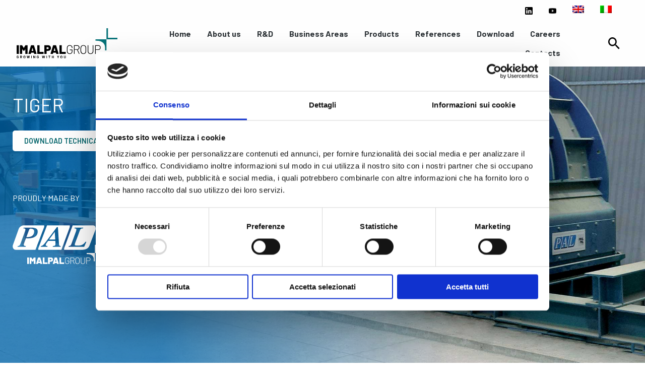

--- FILE ---
content_type: text/html; charset=UTF-8
request_url: https://www.imalpal.com/prodotti/tiger/
body_size: 13255
content:
<!doctype html>
<html class="no-js" lang="en-US">
<head>
   <meta charset="UTF-8">
   <meta name="viewport" content="width=device-width, initial-scale=1">
   <link rel="profile" href="https://gmpg.org/xfn/11">
   <script type="text/javascript"
		id="Cookiebot"
		src="https://consent.cookiebot.com/uc.js"
		data-implementation="wp"
		data-cbid="8a8f47e4-3cee-48bf-ad9e-2f3f366095a9"
							async	></script>
<meta name='robots' content='index, follow, max-image-preview:large, max-snippet:-1, max-video-preview:-1' />
	<style>img:is([sizes="auto" i], [sizes^="auto," i]) { contain-intrinsic-size: 3000px 1500px }</style>
	<link rel="alternate" hreflang="en" href="https://www.imalpal.com/prodotti/tiger/" />
<link rel="alternate" hreflang="it" href="https://www.imalpal.com/it/prodotti/tiger/" />
<link rel="alternate" hreflang="x-default" href="https://www.imalpal.com/prodotti/tiger/" />
	
	<title>TIGER - Imalpal Group</title>
	<link rel="canonical" href="https://www.imalpal.com/prodotti/tiger/" />
	<meta property="og:locale" content="en_US" />
	<meta property="og:type" content="article" />
	<meta property="og:title" content="TIGER - Imalpal Group" />
	<meta property="og:url" content="https://www.imalpal.com/prodotti/tiger/" />
	<meta property="og:site_name" content="Imalpal Group" />
	<meta property="article:modified_time" content="2023-05-10T16:00:53+00:00" />
	<meta property="og:image" content="https://www.imalpal.com/jorgoori/2023/05/Tiger_Thumbnail.jpg" />
	<meta property="og:image:width" content="890" />
	<meta property="og:image:height" content="620" />
	<meta property="og:image:type" content="image/jpeg" />
	<meta name="twitter:card" content="summary_large_image" />
	<script type="application/ld+json" class="yoast-schema-graph">{"@context":"https://schema.org","@graph":[{"@type":"WebPage","@id":"https://www.imalpal.com/prodotti/tiger/","url":"https://www.imalpal.com/prodotti/tiger/","name":"TIGER - Imalpal Group","isPartOf":{"@id":"https://www.imalpal.com/#website"},"primaryImageOfPage":{"@id":"https://www.imalpal.com/prodotti/tiger/#primaryimage"},"image":{"@id":"https://www.imalpal.com/prodotti/tiger/#primaryimage"},"thumbnailUrl":"https://www.imalpal.com/jorgoori/2023/05/Tiger_Thumbnail.jpg","datePublished":"2023-05-10T15:38:59+00:00","dateModified":"2023-05-10T16:00:53+00:00","breadcrumb":{"@id":"https://www.imalpal.com/prodotti/tiger/#breadcrumb"},"inLanguage":"en-US","potentialAction":[{"@type":"ReadAction","target":["https://www.imalpal.com/prodotti/tiger/"]}]},{"@type":"ImageObject","inLanguage":"en-US","@id":"https://www.imalpal.com/prodotti/tiger/#primaryimage","url":"https://www.imalpal.com/jorgoori/2023/05/Tiger_Thumbnail.jpg","contentUrl":"https://www.imalpal.com/jorgoori/2023/05/Tiger_Thumbnail.jpg","width":890,"height":620},{"@type":"BreadcrumbList","@id":"https://www.imalpal.com/prodotti/tiger/#breadcrumb","itemListElement":[{"@type":"ListItem","position":1,"name":"Home","item":"https://www.imalpal.com/"},{"@type":"ListItem","position":2,"name":"Prodotti","item":"https://www.imalpal.com/prodotti/"},{"@type":"ListItem","position":3,"name":"TIGER"}]},{"@type":"WebSite","@id":"https://www.imalpal.com/#website","url":"https://www.imalpal.com/","name":"Imalpal Group","description":"Growing with you","potentialAction":[{"@type":"SearchAction","target":{"@type":"EntryPoint","urlTemplate":"https://www.imalpal.com/?s={search_term_string}"},"query-input":{"@type":"PropertyValueSpecification","valueRequired":true,"valueName":"search_term_string"}}],"inLanguage":"en-US"}]}</script>
	
<link rel='dns-prefetch' href='//ajax.googleapis.com' />
<script type="text/javascript">
/* <![CDATA[ */
window._wpemojiSettings = {"baseUrl":"https:\/\/s.w.org\/images\/core\/emoji\/16.0.1\/72x72\/","ext":".png","svgUrl":"https:\/\/s.w.org\/images\/core\/emoji\/16.0.1\/svg\/","svgExt":".svg","source":{"concatemoji":"https:\/\/www.imalpal.com\/shecooxo\/js\/wp-emoji-release.min.js?ver=6.8.3"}};
/*! This file is auto-generated */
!function(s,n){var o,i,e;function c(e){try{var t={supportTests:e,timestamp:(new Date).valueOf()};sessionStorage.setItem(o,JSON.stringify(t))}catch(e){}}function p(e,t,n){e.clearRect(0,0,e.canvas.width,e.canvas.height),e.fillText(t,0,0);var t=new Uint32Array(e.getImageData(0,0,e.canvas.width,e.canvas.height).data),a=(e.clearRect(0,0,e.canvas.width,e.canvas.height),e.fillText(n,0,0),new Uint32Array(e.getImageData(0,0,e.canvas.width,e.canvas.height).data));return t.every(function(e,t){return e===a[t]})}function u(e,t){e.clearRect(0,0,e.canvas.width,e.canvas.height),e.fillText(t,0,0);for(var n=e.getImageData(16,16,1,1),a=0;a<n.data.length;a++)if(0!==n.data[a])return!1;return!0}function f(e,t,n,a){switch(t){case"flag":return n(e,"\ud83c\udff3\ufe0f\u200d\u26a7\ufe0f","\ud83c\udff3\ufe0f\u200b\u26a7\ufe0f")?!1:!n(e,"\ud83c\udde8\ud83c\uddf6","\ud83c\udde8\u200b\ud83c\uddf6")&&!n(e,"\ud83c\udff4\udb40\udc67\udb40\udc62\udb40\udc65\udb40\udc6e\udb40\udc67\udb40\udc7f","\ud83c\udff4\u200b\udb40\udc67\u200b\udb40\udc62\u200b\udb40\udc65\u200b\udb40\udc6e\u200b\udb40\udc67\u200b\udb40\udc7f");case"emoji":return!a(e,"\ud83e\udedf")}return!1}function g(e,t,n,a){var r="undefined"!=typeof WorkerGlobalScope&&self instanceof WorkerGlobalScope?new OffscreenCanvas(300,150):s.createElement("canvas"),o=r.getContext("2d",{willReadFrequently:!0}),i=(o.textBaseline="top",o.font="600 32px Arial",{});return e.forEach(function(e){i[e]=t(o,e,n,a)}),i}function t(e){var t=s.createElement("script");t.src=e,t.defer=!0,s.head.appendChild(t)}"undefined"!=typeof Promise&&(o="wpEmojiSettingsSupports",i=["flag","emoji"],n.supports={everything:!0,everythingExceptFlag:!0},e=new Promise(function(e){s.addEventListener("DOMContentLoaded",e,{once:!0})}),new Promise(function(t){var n=function(){try{var e=JSON.parse(sessionStorage.getItem(o));if("object"==typeof e&&"number"==typeof e.timestamp&&(new Date).valueOf()<e.timestamp+604800&&"object"==typeof e.supportTests)return e.supportTests}catch(e){}return null}();if(!n){if("undefined"!=typeof Worker&&"undefined"!=typeof OffscreenCanvas&&"undefined"!=typeof URL&&URL.createObjectURL&&"undefined"!=typeof Blob)try{var e="postMessage("+g.toString()+"("+[JSON.stringify(i),f.toString(),p.toString(),u.toString()].join(",")+"));",a=new Blob([e],{type:"text/javascript"}),r=new Worker(URL.createObjectURL(a),{name:"wpTestEmojiSupports"});return void(r.onmessage=function(e){c(n=e.data),r.terminate(),t(n)})}catch(e){}c(n=g(i,f,p,u))}t(n)}).then(function(e){for(var t in e)n.supports[t]=e[t],n.supports.everything=n.supports.everything&&n.supports[t],"flag"!==t&&(n.supports.everythingExceptFlag=n.supports.everythingExceptFlag&&n.supports[t]);n.supports.everythingExceptFlag=n.supports.everythingExceptFlag&&!n.supports.flag,n.DOMReady=!1,n.readyCallback=function(){n.DOMReady=!0}}).then(function(){return e}).then(function(){var e;n.supports.everything||(n.readyCallback(),(e=n.source||{}).concatemoji?t(e.concatemoji):e.wpemoji&&e.twemoji&&(t(e.twemoji),t(e.wpemoji)))}))}((window,document),window._wpemojiSettings);
/* ]]> */
</script>
<style id='wp-emoji-styles-inline-css' type='text/css'>
	img.wp-smiley, img.emoji {
		display: inline !important;
		border: none !important;
		box-shadow: none !important;
		height: 1em !important;
		width: 1em !important;
		margin: 0 0.07em !important;
		vertical-align: -0.1em !important;
		background: none !important;
		padding: 0 !important;
	}
</style>
<link rel='stylesheet' id='wp-block-library-css' href='https://www.imalpal.com/shecooxo/css/dist/block-library/style.min.css?ver=6.8.3' type='text/css' media='all' />
<style id='classic-theme-styles-inline-css' type='text/css'>
/*! This file is auto-generated */
.wp-block-button__link{color:#fff;background-color:#32373c;border-radius:9999px;box-shadow:none;text-decoration:none;padding:calc(.667em + 2px) calc(1.333em + 2px);font-size:1.125em}.wp-block-file__button{background:#32373c;color:#fff;text-decoration:none}
</style>
<style id='global-styles-inline-css' type='text/css'>
:root{--wp--preset--aspect-ratio--square: 1;--wp--preset--aspect-ratio--4-3: 4/3;--wp--preset--aspect-ratio--3-4: 3/4;--wp--preset--aspect-ratio--3-2: 3/2;--wp--preset--aspect-ratio--2-3: 2/3;--wp--preset--aspect-ratio--16-9: 16/9;--wp--preset--aspect-ratio--9-16: 9/16;--wp--preset--color--black: #000000;--wp--preset--color--cyan-bluish-gray: #abb8c3;--wp--preset--color--white: #ffffff;--wp--preset--color--pale-pink: #f78da7;--wp--preset--color--vivid-red: #cf2e2e;--wp--preset--color--luminous-vivid-orange: #ff6900;--wp--preset--color--luminous-vivid-amber: #fcb900;--wp--preset--color--light-green-cyan: #7bdcb5;--wp--preset--color--vivid-green-cyan: #00d084;--wp--preset--color--pale-cyan-blue: #8ed1fc;--wp--preset--color--vivid-cyan-blue: #0693e3;--wp--preset--color--vivid-purple: #9b51e0;--wp--preset--gradient--vivid-cyan-blue-to-vivid-purple: linear-gradient(135deg,rgba(6,147,227,1) 0%,rgb(155,81,224) 100%);--wp--preset--gradient--light-green-cyan-to-vivid-green-cyan: linear-gradient(135deg,rgb(122,220,180) 0%,rgb(0,208,130) 100%);--wp--preset--gradient--luminous-vivid-amber-to-luminous-vivid-orange: linear-gradient(135deg,rgba(252,185,0,1) 0%,rgba(255,105,0,1) 100%);--wp--preset--gradient--luminous-vivid-orange-to-vivid-red: linear-gradient(135deg,rgba(255,105,0,1) 0%,rgb(207,46,46) 100%);--wp--preset--gradient--very-light-gray-to-cyan-bluish-gray: linear-gradient(135deg,rgb(238,238,238) 0%,rgb(169,184,195) 100%);--wp--preset--gradient--cool-to-warm-spectrum: linear-gradient(135deg,rgb(74,234,220) 0%,rgb(151,120,209) 20%,rgb(207,42,186) 40%,rgb(238,44,130) 60%,rgb(251,105,98) 80%,rgb(254,248,76) 100%);--wp--preset--gradient--blush-light-purple: linear-gradient(135deg,rgb(255,206,236) 0%,rgb(152,150,240) 100%);--wp--preset--gradient--blush-bordeaux: linear-gradient(135deg,rgb(254,205,165) 0%,rgb(254,45,45) 50%,rgb(107,0,62) 100%);--wp--preset--gradient--luminous-dusk: linear-gradient(135deg,rgb(255,203,112) 0%,rgb(199,81,192) 50%,rgb(65,88,208) 100%);--wp--preset--gradient--pale-ocean: linear-gradient(135deg,rgb(255,245,203) 0%,rgb(182,227,212) 50%,rgb(51,167,181) 100%);--wp--preset--gradient--electric-grass: linear-gradient(135deg,rgb(202,248,128) 0%,rgb(113,206,126) 100%);--wp--preset--gradient--midnight: linear-gradient(135deg,rgb(2,3,129) 0%,rgb(40,116,252) 100%);--wp--preset--font-size--small: 13px;--wp--preset--font-size--medium: 20px;--wp--preset--font-size--large: 36px;--wp--preset--font-size--x-large: 42px;--wp--preset--spacing--20: 0.44rem;--wp--preset--spacing--30: 0.67rem;--wp--preset--spacing--40: 1rem;--wp--preset--spacing--50: 1.5rem;--wp--preset--spacing--60: 2.25rem;--wp--preset--spacing--70: 3.38rem;--wp--preset--spacing--80: 5.06rem;--wp--preset--shadow--natural: 6px 6px 9px rgba(0, 0, 0, 0.2);--wp--preset--shadow--deep: 12px 12px 50px rgba(0, 0, 0, 0.4);--wp--preset--shadow--sharp: 6px 6px 0px rgba(0, 0, 0, 0.2);--wp--preset--shadow--outlined: 6px 6px 0px -3px rgba(255, 255, 255, 1), 6px 6px rgba(0, 0, 0, 1);--wp--preset--shadow--crisp: 6px 6px 0px rgba(0, 0, 0, 1);}:where(.is-layout-flex){gap: 0.5em;}:where(.is-layout-grid){gap: 0.5em;}body .is-layout-flex{display: flex;}.is-layout-flex{flex-wrap: wrap;align-items: center;}.is-layout-flex > :is(*, div){margin: 0;}body .is-layout-grid{display: grid;}.is-layout-grid > :is(*, div){margin: 0;}:where(.wp-block-columns.is-layout-flex){gap: 2em;}:where(.wp-block-columns.is-layout-grid){gap: 2em;}:where(.wp-block-post-template.is-layout-flex){gap: 1.25em;}:where(.wp-block-post-template.is-layout-grid){gap: 1.25em;}.has-black-color{color: var(--wp--preset--color--black) !important;}.has-cyan-bluish-gray-color{color: var(--wp--preset--color--cyan-bluish-gray) !important;}.has-white-color{color: var(--wp--preset--color--white) !important;}.has-pale-pink-color{color: var(--wp--preset--color--pale-pink) !important;}.has-vivid-red-color{color: var(--wp--preset--color--vivid-red) !important;}.has-luminous-vivid-orange-color{color: var(--wp--preset--color--luminous-vivid-orange) !important;}.has-luminous-vivid-amber-color{color: var(--wp--preset--color--luminous-vivid-amber) !important;}.has-light-green-cyan-color{color: var(--wp--preset--color--light-green-cyan) !important;}.has-vivid-green-cyan-color{color: var(--wp--preset--color--vivid-green-cyan) !important;}.has-pale-cyan-blue-color{color: var(--wp--preset--color--pale-cyan-blue) !important;}.has-vivid-cyan-blue-color{color: var(--wp--preset--color--vivid-cyan-blue) !important;}.has-vivid-purple-color{color: var(--wp--preset--color--vivid-purple) !important;}.has-black-background-color{background-color: var(--wp--preset--color--black) !important;}.has-cyan-bluish-gray-background-color{background-color: var(--wp--preset--color--cyan-bluish-gray) !important;}.has-white-background-color{background-color: var(--wp--preset--color--white) !important;}.has-pale-pink-background-color{background-color: var(--wp--preset--color--pale-pink) !important;}.has-vivid-red-background-color{background-color: var(--wp--preset--color--vivid-red) !important;}.has-luminous-vivid-orange-background-color{background-color: var(--wp--preset--color--luminous-vivid-orange) !important;}.has-luminous-vivid-amber-background-color{background-color: var(--wp--preset--color--luminous-vivid-amber) !important;}.has-light-green-cyan-background-color{background-color: var(--wp--preset--color--light-green-cyan) !important;}.has-vivid-green-cyan-background-color{background-color: var(--wp--preset--color--vivid-green-cyan) !important;}.has-pale-cyan-blue-background-color{background-color: var(--wp--preset--color--pale-cyan-blue) !important;}.has-vivid-cyan-blue-background-color{background-color: var(--wp--preset--color--vivid-cyan-blue) !important;}.has-vivid-purple-background-color{background-color: var(--wp--preset--color--vivid-purple) !important;}.has-black-border-color{border-color: var(--wp--preset--color--black) !important;}.has-cyan-bluish-gray-border-color{border-color: var(--wp--preset--color--cyan-bluish-gray) !important;}.has-white-border-color{border-color: var(--wp--preset--color--white) !important;}.has-pale-pink-border-color{border-color: var(--wp--preset--color--pale-pink) !important;}.has-vivid-red-border-color{border-color: var(--wp--preset--color--vivid-red) !important;}.has-luminous-vivid-orange-border-color{border-color: var(--wp--preset--color--luminous-vivid-orange) !important;}.has-luminous-vivid-amber-border-color{border-color: var(--wp--preset--color--luminous-vivid-amber) !important;}.has-light-green-cyan-border-color{border-color: var(--wp--preset--color--light-green-cyan) !important;}.has-vivid-green-cyan-border-color{border-color: var(--wp--preset--color--vivid-green-cyan) !important;}.has-pale-cyan-blue-border-color{border-color: var(--wp--preset--color--pale-cyan-blue) !important;}.has-vivid-cyan-blue-border-color{border-color: var(--wp--preset--color--vivid-cyan-blue) !important;}.has-vivid-purple-border-color{border-color: var(--wp--preset--color--vivid-purple) !important;}.has-vivid-cyan-blue-to-vivid-purple-gradient-background{background: var(--wp--preset--gradient--vivid-cyan-blue-to-vivid-purple) !important;}.has-light-green-cyan-to-vivid-green-cyan-gradient-background{background: var(--wp--preset--gradient--light-green-cyan-to-vivid-green-cyan) !important;}.has-luminous-vivid-amber-to-luminous-vivid-orange-gradient-background{background: var(--wp--preset--gradient--luminous-vivid-amber-to-luminous-vivid-orange) !important;}.has-luminous-vivid-orange-to-vivid-red-gradient-background{background: var(--wp--preset--gradient--luminous-vivid-orange-to-vivid-red) !important;}.has-very-light-gray-to-cyan-bluish-gray-gradient-background{background: var(--wp--preset--gradient--very-light-gray-to-cyan-bluish-gray) !important;}.has-cool-to-warm-spectrum-gradient-background{background: var(--wp--preset--gradient--cool-to-warm-spectrum) !important;}.has-blush-light-purple-gradient-background{background: var(--wp--preset--gradient--blush-light-purple) !important;}.has-blush-bordeaux-gradient-background{background: var(--wp--preset--gradient--blush-bordeaux) !important;}.has-luminous-dusk-gradient-background{background: var(--wp--preset--gradient--luminous-dusk) !important;}.has-pale-ocean-gradient-background{background: var(--wp--preset--gradient--pale-ocean) !important;}.has-electric-grass-gradient-background{background: var(--wp--preset--gradient--electric-grass) !important;}.has-midnight-gradient-background{background: var(--wp--preset--gradient--midnight) !important;}.has-small-font-size{font-size: var(--wp--preset--font-size--small) !important;}.has-medium-font-size{font-size: var(--wp--preset--font-size--medium) !important;}.has-large-font-size{font-size: var(--wp--preset--font-size--large) !important;}.has-x-large-font-size{font-size: var(--wp--preset--font-size--x-large) !important;}
:where(.wp-block-post-template.is-layout-flex){gap: 1.25em;}:where(.wp-block-post-template.is-layout-grid){gap: 1.25em;}
:where(.wp-block-columns.is-layout-flex){gap: 2em;}:where(.wp-block-columns.is-layout-grid){gap: 2em;}
:root :where(.wp-block-pullquote){font-size: 1.5em;line-height: 1.6;}
</style>
<link rel='stylesheet' id='contact-form-7-css' href='https://www.imalpal.com/sigreens/contact-form-7/includes/css/styles.css?ver=6.1.1' type='text/css' media='all' />
<link rel='stylesheet' id='wpml-menu-item-0-css' href='https://www.imalpal.com/sigreens/sitepress-multilingual-cms/templates/language-switchers/menu-item/style.min.css?ver=1' type='text/css' media='all' />
<link rel='stylesheet' id='main-stylesheet-css' href='https://www.imalpal.com/oorsooxe/dist/assets/css/app.css?ver=2.10.4' type='text/css' media='all' />
<link rel='stylesheet' id='style-stylesheet-css' href='https://www.imalpal.com/oorsooxe/dist/assets/css/style.css?ver=0.0.1' type='text/css' media='all' />
<link rel='stylesheet' id='aos-stylesheet-css' href='https://www.imalpal.com/oorsooxe/dist/assets/css/aos.css?ver=0.0.1' type='text/css' media='all' />
<link rel='stylesheet' id='tablepress-default-css' href='https://www.imalpal.com/groavooj/tablepress-combined.min.css?ver=19' type='text/css' media='all' />
<script type="text/javascript" id="wpml-cookie-js-extra">
/* <![CDATA[ */
var wpml_cookies = {"wp-wpml_current_language":{"value":"en","expires":1,"path":"\/"}};
var wpml_cookies = {"wp-wpml_current_language":{"value":"en","expires":1,"path":"\/"}};
/* ]]> */
</script>
<script type="text/javascript" src="https://www.imalpal.com/sigreens/sitepress-multilingual-cms/res/js/cookies/language-cookie.js?ver=476000" id="wpml-cookie-js" defer="defer" data-wp-strategy="defer"></script>
<script type="text/javascript" src="https://ajax.googleapis.com/ajax/libs/jquery/3.2.1/jquery.min.js?ver=3.2.1" id="jquery-js"></script>
<script type="text/javascript" src="https://www.imalpal.com/oorsooxe/dist/assets/js/app.js?ver=2.10.4" id="foundation-js"></script>
<script type="text/javascript" src="https://www.imalpal.com/oorsooxe/dist/assets/js/script.js?ver=0.0.1" id="default_scripts-js"></script>
<link rel="https://api.w.org/" href="https://www.imalpal.com/wp-json/" /><link rel="alternate" title="JSON" type="application/json" href="https://www.imalpal.com/wp-json/wp/v2/prodotti/4049" /><link rel="EditURI" type="application/rsd+xml" title="RSD" href="https://www.imalpal.com/xmlrpc.php?rsd" />
<link rel='shortlink' href='https://www.imalpal.com/?p=4049' />
<link rel="alternate" title="oEmbed (JSON)" type="application/json+oembed" href="https://www.imalpal.com/wp-json/oembed/1.0/embed?url=https%3A%2F%2Fwww.imalpal.com%2Fprodotti%2Ftiger%2F" />
<link rel="alternate" title="oEmbed (XML)" type="text/xml+oembed" href="https://www.imalpal.com/wp-json/oembed/1.0/embed?url=https%3A%2F%2Fwww.imalpal.com%2Fprodotti%2Ftiger%2F&#038;format=xml" />
<link rel="icon" href="https://www.imalpal.com/jorgoori/2023/02/cropped-IMALPAL-Favicon-32x32.png" sizes="32x32" />
<link rel="icon" href="https://www.imalpal.com/jorgoori/2023/02/cropped-IMALPAL-Favicon-192x192.png" sizes="192x192" />
<link rel="apple-touch-icon" href="https://www.imalpal.com/jorgoori/2023/02/cropped-IMALPAL-Favicon-180x180.png" />
<meta name="msapplication-TileImage" content="https://www.imalpal.com/jorgoori/2023/02/cropped-IMALPAL-Favicon-270x270.png" />
		<style type="text/css" id="wp-custom-css">
			span.small-text,
.small-text {
	font-size: 14px;
}
html {
  scroll-behavior: smooth;
}
/* container animazione home*/
#container {
  display: flex;
  align-items: center;
  justify-content: center;
  width: 100%;
  height: 100vh;
	margin-left: -40px;
	margin-top:-30px
}
@media screen and (max-width: 600px) {
#canvas{
	width:350px !important;
	height:350px !important;
	}
}
@media screen and (max-width: 400px){
.home .slider .splide__content .splide__content_title > div {
    margin-top: 70px;
}
} 
@media screen and (max-width: 400px){
/* COOKIEBOT */
#CybotCookiebotDialog {
    max-width: 90vw!important;
    left: 40%!important;
}
}
/* pagina newsletter*/
#Insulation,
#Log,
#Feeder,
#Rotary,
#Chipper,
#Screening,
#Refining,
#Fibre,
#Dosing,
#Dynaformer,
#Mats,
#DynaThermPress,
#Board,
#Stacking,
#Laboratory {
    padding: 1rem 1rem 1rem 1rem;
}
#custom-form .wpcf7-spinner {
    display: block; /* Forza lo spinner su una nuova linea */
    margin: 0 auto; /* Centra lo spinner */
}
#custom-form .cell.text-right {
    display: flex;
    justify-content: flex-end;
    align-items: center; /* Allinea verticalmente il bottone e lo spinner */
}
#custom-form .wpcf7-submit {
    margin-left: auto; /* Spinge il bottone "Submit" a destra */
}
/* loghi index */
.custom-img {
    width: 170px;
}		</style>
		
   
   <script async src="https://www.googletagmanager.com/gtag/js?id=G-PLRKED5DSQ"></script>
   <script>
      window.dataLayer = window.dataLayer || [];
      function gtag(){dataLayer.push(arguments);}
      gtag('js', new Date());
      gtag('config', 'G-PLRKED5DSQ', {'allow_google_signals': false});
  </script>
	
	
	
	
	
	
<script>(function(w,d,s,l,i){w[l]=w[l]||[];w[l].push({'gtm.start':
new Date().getTime(),event:'gtm.js'});var f=d.getElementsByTagName(s)[0],
j=d.createElement(s),dl=l!='dataLayer'?'&l='+l:'';j.async=true;j.src=
'https://www.googletagmanager.com/gtm.js?id='+i+dl;f.parentNode.insertBefore(j,f);
})(window,document,'script','dataLayer','GTM-53XMF8CM');</script>
	
	
	
	
	
	
	
</head>
<body class="wp-singular prodotti-template-default single single-prodotti postid-4049 wp-theme-imalpal">
	
	
	
<noscript><iframe src="https://www.googletagmanager.com/ns.html?id=GTM-53XMF8CM"
height="0" width="0" style="display:none;visibility:hidden"></iframe></noscript>
	
	
	
	
        <header id="masthead" class="hide bh-masthead top light">
        <div id="searchBar" class="search bh-bringESC" data-toggler=".pinned">
            <div>
                
<form role="search" method="get" id="searchform" action="https://www.imalpal.com/">
	<div class="grid-x grid-padding-x align-middle">
		<div class="cell shrink">
			<label for="s" class="text-center"><img alt="icona lente per ricerca" width="35" height="35" src="https://www.imalpal.com/oorsooxe/dist/assets/images/ICON-search-nera.svg"></label>
		</div>
		<div class="cell auto">
			<input type="text" value="" name="s" id="s" aria-label="Search" placeholder="Search...">
		</div>
	</div>
	<div class="grid-x grid-padding-x">
		<div class="small-12 cell">
			<input type="hidden" name="post_type" value="prodotti" />
			<small>Press ENTER to search or ESC to go back</small>
		</div>
	</div>
</form>
<div class="close-button button clear icon white rounded bh-bringESC" data-toggle="searchBar"><img alt="immagine icona di chiusura" width="48" height="48" src="https://www.imalpal.com/oorsooxe/dist/assets/images/icons-close.svg"></div>
            </div>
        </div>
        <div class="secondary__menu_wrapper grid-container">
            <div class="grid-container">
                <div class="grid-x grid-padding-x align-right">
                    <div class="cell small-12 large-6">
                        <ul class="menu social align-right">
                                                            <li><a href="https://it.linkedin.com/company/imal-srl"><img src="https://www.imalpal.com/jorgoori/2023/04/linkedin-logo.png">
                                </a></li>
                                                                <li><a href="https://www.youtube.com/@IMALsrl"><img src="https://www.imalpal.com/jorgoori/2023/05/youtube-b.png">
                                </a></li>
                                                            <li><li id="menu-item-wpml-ls-76-en" class="menu-item wpml-ls-slot-76 wpml-ls-item wpml-ls-item-en wpml-ls-current-language wpml-ls-menu-item wpml-ls-first-item menu-item-type-wpml_ls_menu_item menu-item-object-wpml_ls_menu_item menu-item-wpml-ls-76-en"><a href="https://www.imalpal.com/prodotti/tiger/" title="Switch to "><img
            class="wpml-ls-flag"
            src="https://www.imalpal.com/sigreens/sitepress-multilingual-cms/res/flags/en.png"
            alt="English"
            
            
    /></a></li>
<li id="menu-item-wpml-ls-76-it" class="menu-item wpml-ls-slot-76 wpml-ls-item wpml-ls-item-it wpml-ls-menu-item wpml-ls-last-item menu-item-type-wpml_ls_menu_item menu-item-object-wpml_ls_menu_item menu-item-wpml-ls-76-it"><a href="https://www.imalpal.com/it/prodotti/tiger/" title="Switch to "><img
            class="wpml-ls-flag"
            src="https://www.imalpal.com/sigreens/sitepress-multilingual-cms/res/flags/it.png"
            alt="Italian"
            
            
    /></a></li>
</li>
                        </ul>
                    </div>
                </div>
            </div>
        </div>
        <div class="main__menu_wrapper">
            <div class="grid-container">
                <div class="top-bar hide-for-small-only" id="main-menu">
                    <div class="top-bar-left">
                        <a class="header__logo text-left" href="https://www.imalpal.com/"><img width="265px" height="78px" src="https://www.imalpal.com/jorgoori/2023/02/IMALPAL-LOGO.svg"></a>
                    </div>
                    <div class="top-bar-center">
                        <ul id="menu-main-menu-eng" class="menu dropdown vertical medium-horizontal show-for-medium align-right" data-dropdown-menu><li class=" "><a data-toggle="mega-menu_766" class="text-left" href="https://www.imalpal.com/">Home</a></li>
<li class=" "><a data-toggle="mega-menu_962" class="text-left" href="#">About us</a>
<div class="dropdown-pane bottom" data-dropdown data-position="bottom" data-alignment="left" id="mega-menu_962" data-options="closeOnClick:true; hover: true; hoverPane: true; vOffset:11"><div class="grid-x grid-margin-x"><div class="large-12 cell"><ul class="menu vertical">	<li class=" "><a class="text-left" href="https://www.imalpal.com/our-group/">Our Group</a></li>
	<li class=" "><a class="text-left" href="https://www.imalpal.com/our-history/">Our History</a></li>
	<li class=" "><a class="text-left" href="https://www.imalpal.com/group-companies/">Group companies</a></li>
	<li class=" "><a class="text-left" href="https://www.imalpal.com/certifications/">Certifications</a></li>
	<li class=" "><a class="text-left" href="https://www.imalpal.com/governance/">Governance</a></li>
	<li class=" "><a class="text-left" href="https://www.imalpal.com/news-press/">News &#038; Press</a></li>
</ul></div></div></div></li>
<li class=" "><a data-toggle="mega-menu_1115" class="text-left" href="https://www.imalpal.com/research-and-development/">R&#038;D</a></li>
<li class=" "><a data-toggle="mega-menu_970" class="text-left" href="#">Business Areas</a>
<div class="dropdown-pane bottom" data-dropdown data-position="bottom" data-alignment="left" id="mega-menu_970" data-options="closeOnClick:true; hover: true; hoverPane: true; vOffset:11"><div class="grid-x grid-margin-x"><div class="large-12 cell"><ul class="menu vertical">	<li class=" "><a class="text-left" href="https://www.imalpal.com/business_areas/wood-based-panels/">Wood based panels</a></li>
	<li class=" "><a class="text-left" href="https://www.imalpal.com/business_areas/pressed-wood-packaging/">Pressed wood packaging</a></li>
	<li class=" "><a class="text-left" href="https://www.imalpal.com/business_areas/pellets-energy/">Pellets &#038; Energy</a></li>
	<li class=" "><a class="text-left" href="https://www.imalpal.com/business_areas/wood-recycling-and-waste-treatment/">Wood Recycling and Waste Treatment</a></li>
</ul></div></div></div></li>
<li class="mega-menu-item "><a data-toggle="mega-menu_968" class="text-left" href="https://www.imalpal.com/prodotti/">Products</a>
<div class="dropdown-pane bottom" data-dropdown data-position="bottom" data-alignment="left" id="mega-menu_968" data-options="closeOnClick:true; hover: true; hoverPane: true; vOffset:11"><div class="grid-x grid-margin-x"><div class="large-12 cell"><ul class="menu vertical megamenu">	<li class=" "><a class="text-left" href="https://www.imalpal.com/product_category/air-sifters/">Air sifters</a></li>
	<li class=" "><a class="text-left" href="https://www.imalpal.com/product_category/chippers/">Chippers</a></li>
	<li class=" "><a class="text-left" href="https://www.imalpal.com/product_category/chips-cleaners/">Chips cleaners</a></li>
	<li class=" "><a class="text-left" href="https://www.imalpal.com/product_category/crushers/">Crushers</a></li>
	<li class=" "><a class="text-left" href="https://www.imalpal.com/product_category/debarkers/">Debarkers</a></li>
	<li class=" "><a class="text-left" href="https://www.imalpal.com/product_category/densimetric-separators/">Densimetric Separators</a></li>
	<li class=" "><a class="text-left" href="https://www.imalpal.com/product_category/dosing-systems/">Dosing systems</a></li>
	<li class=" "><a class="text-left" href="https://www.imalpal.com/product_category/dryers/">Dryers</a></li>
	<li class=" "><a class="text-left" href="https://www.imalpal.com/product_category/extractors/">Extractors</a></li>
	<li class=" "><a class="text-left" href="https://www.imalpal.com/product_category/feeders/">Feeders</a></li>
	<li class=" "><a class="text-left" href="https://www.imalpal.com/product_category/flakers-refiners/">Flakers &amp; Refiners</a></li>
	<li class=" "><a class="text-left" href="https://www.imalpal.com/product_category/forming-and-press/">Forming and press</a></li>
	<li class=" "><a class="text-left" href="https://www.imalpal.com/product_category/laboratory-equipment/">Laboratory Equipment</a></li>
	<li class=" "><a class="text-left" href="https://www.imalpal.com/product_category/metal-removers/">Metal removers</a></li>
	<li class=" "><a class="text-left" href="https://www.imalpal.com/product_category/metering-bin-scales-en/">Metering Bins &amp; Scales</a></li>
	<li class=" "><a class="text-left" href="https://www.imalpal.com/product_category/quality-controls/">Quality controls</a></li>
	<li class=" "><a class="text-left" href="https://www.imalpal.com/product_category/resination-systems/">Resination systems</a></li>
	<li class=" "><a class="text-left" href="https://www.imalpal.com/product_category/roll-screens/">Roll screens</a></li>
	<li class=" "><a class="text-left" href="https://www.imalpal.com/product_category/safety-controls/">Safety controls</a></li>
	<li class=" "><a class="text-left" href="https://www.imalpal.com/product_category/screens/">Screens</a></li>
</ul><div class="megamenu__link"><a class="text-center" href="https://www.imalpal.com/prodotti/">All Products</a></div></div></div></div></li>
<li class=" "><a data-toggle="mega-menu_1834" class="text-left" href="#">References</a>
<div class="dropdown-pane bottom" data-dropdown data-position="bottom" data-alignment="left" id="mega-menu_1834" data-options="closeOnClick:true; hover: true; hoverPane: true; vOffset:11"><div class="grid-x grid-margin-x"><div class="large-12 cell"><ul class="menu vertical">	<li class=" "><a class="text-left" href="https://www.imalpal.com/imal-references/">IMAL References</a></li>
	<li class=" "><a class="text-left" href="https://www.imalpal.com/pal-references/">PAL References</a></li>
	<li class=" "><a class="text-left" href="https://www.imalpal.com/globus-references/">GLOBUS References</a></li>
</ul></div></div></div></li>
<li class=" "><a data-toggle="mega-menu_795" class="text-left" href="https://www.imalpal.com/download/">Download</a></li>
<li class=" "><a data-toggle="mega-menu_5435" class="text-left" href="https://www.imalpal.com/it/lavora-con-noi/">Careers</a></li>
<li class=" "><a data-toggle="mega-menu_1103" class="text-left" href="https://www.imalpal.com/contacts/">Contacts</a></li>
</ul>                    </div>
                                            <div class="top-bar-right">
                            <ul class="menu align-right">
                                <li><a data-toggle="searchBar"><img src="https://www.imalpal.com/oorsooxe/dist/assets/images/ICON-search-nera.svg"></a></li>
                            </ul>
                        </div>
                                    </div>
                <div id="mobile-top-bar" class="title-bar hide-for-medium" data-responsive-toggle="responsive-menu" data-hide-for="large">
                    <div class="title-bar-title"><a class="header__logo text-left" href="https://www.imalpal.com/"><img width="265px" height="78px" src="https://www.imalpal.com/jorgoori/2023/02/IMALPAL-LOGO.svg"></a></div>
                                            <div class="top-bar-right mobile-search">
                            <ul class="menu align-left">
                                <li><a href="#" data-toggle="searchBar"><img width="50" src="https://www.imalpal.com/oorsooxe/dist/assets/images/ICON-search-nera.svg"></a></li>
                            </ul>
                        </div>
                                        <button class="menu-mobile-button bh-toggleTitleBar" data-toggle="responsive-menu" onclick="this.classList.toggle('opened');this.setAttribute('aria-expanded', this.classList.contains('opened')); document.body.classList.toggle('lock');" aria-label="Main Menu">
                        <svg width="30" height="30" viewBox="0 0 100 100">
                            <path class="line line1" d="M 20,29.000046 H 80.000231 C 80.000231,29.000046 94.498839,28.817352 94.532987,66.711331 94.543142,77.980673 90.966081,81.670246 85.259173,81.668997 79.552261,81.667751 75.000211,74.999942 75.000211,74.999942 L 25.000021,25.000058" />
                            <path class="line line2" d="M 20,50 H 80" />
                            <path class="line line3" d="M 20,70.999954 H 80.000231 C 80.000231,70.999954 94.498839,71.182648 94.532987,33.288669 94.543142,22.019327 90.966081,18.329754 85.259173,18.331003 79.552261,18.332249 75.000211,25.000058 75.000211,25.000058 L 25.000021,74.999942" />
                        </svg>
                    </button>                    
                </div>
                <div class="top-bar hide-for-medium" id="responsive-menu" data-hide-for="medium">
                    <div class="top-bar-center">
                        <ul id="menu-menu-mobile-en" class="vertical menu show-for-small-only" data-responsive-menu="accordion medium-dropdown" data-submenu-toggle="true"><li id="menu-item-2539" class="menu-item menu-item-type-post_type menu-item-object-page menu-item-home menu-item-2539"><a href="https://www.imalpal.com/">Home</a></li>
<li id="menu-item-2540" class="menu-item menu-item-type-custom menu-item-object-custom menu-item-has-children menu-item-2540"><a href="#">About us</a>
<ul class="dropdown menu vertical" data-dropdown-menu data-toggle>
	<li id="menu-item-2545" class="menu-item menu-item-type-post_type menu-item-object-page menu-item-2545"><a href="https://www.imalpal.com/our-history/">Our History</a></li>
	<li id="menu-item-2544" class="menu-item menu-item-type-post_type menu-item-object-page menu-item-2544"><a href="https://www.imalpal.com/our-group/">Our Group</a></li>
	<li id="menu-item-2542" class="menu-item menu-item-type-post_type menu-item-object-page menu-item-2542"><a href="https://www.imalpal.com/group-companies/">Group companies</a></li>
	<li id="menu-item-2546" class="menu-item menu-item-type-post_type menu-item-object-page menu-item-2546"><a href="https://www.imalpal.com/certifications/">Certifications</a></li>
	<li id="menu-item-5478" class="menu-item menu-item-type-post_type menu-item-object-page menu-item-5478"><a href="https://www.imalpal.com/news-press/">News &#038; Press</a></li>
</ul>
</li>
<li id="menu-item-2547" class="menu-item menu-item-type-post_type menu-item-object-page menu-item-2547"><a href="https://www.imalpal.com/research-and-development/">R&#038;D</a></li>
<li id="menu-item-2548" class="menu-item menu-item-type-custom menu-item-object-custom menu-item-has-children menu-item-2548"><a href="#">Business Areas</a>
<ul class="dropdown menu vertical" data-dropdown-menu data-toggle>
	<li id="menu-item-2554" class="menu-item menu-item-type-post_type menu-item-object-business_areas menu-item-2554"><a href="https://www.imalpal.com/business_areas/wood-based-panels/">Wood based panels</a></li>
	<li id="menu-item-2553" class="menu-item menu-item-type-post_type menu-item-object-business_areas menu-item-2553"><a href="https://www.imalpal.com/business_areas/pressed-wood-packaging/">Pressed wood packaging</a></li>
	<li id="menu-item-2552" class="menu-item menu-item-type-post_type menu-item-object-business_areas menu-item-2552"><a href="https://www.imalpal.com/business_areas/pellets-energy/">Pellets &#038; Energy</a></li>
	<li id="menu-item-2551" class="menu-item menu-item-type-post_type menu-item-object-business_areas menu-item-2551"><a href="https://www.imalpal.com/business_areas/wood-recycling-and-waste-treatment/">Wood Recycling and Waste Treatment</a></li>
</ul>
</li>
<li id="menu-item-2556" class="menu-item menu-item-type-custom menu-item-object-custom menu-item-has-children menu-item-2556"><a href="https://www.imalpal.com/prodotti/">Products</a>
<ul class="dropdown menu vertical" data-dropdown-menu data-toggle>
	<li id="menu-item-2579" class="menu-item menu-item-type-taxonomy menu-item-object-product_category menu-item-2579"><a href="https://www.imalpal.com/product_category/air-sifters/">Air sifters</a></li>
	<li id="menu-item-2574" class="menu-item menu-item-type-taxonomy menu-item-object-product_category menu-item-2574"><a href="https://www.imalpal.com/product_category/chips-cleaners/">Chips cleaners</a></li>
	<li id="menu-item-2577" class="menu-item menu-item-type-taxonomy menu-item-object-product_category menu-item-2577"><a href="https://www.imalpal.com/product_category/debarkers/">Debarkers</a></li>
	<li id="menu-item-2583" class="menu-item menu-item-type-taxonomy menu-item-object-product_category menu-item-2583"><a href="https://www.imalpal.com/product_category/dosing-systems/">Dosing systems</a></li>
	<li id="menu-item-2570" class="menu-item menu-item-type-taxonomy menu-item-object-product_category menu-item-2570"><a href="https://www.imalpal.com/product_category/extractors/">Extractors</a></li>
	<li id="menu-item-2575" class="menu-item menu-item-type-taxonomy menu-item-object-product_category menu-item-2575"><a href="https://www.imalpal.com/product_category/flakers-refiners/">Flakers &amp; Refiners</a></li>
	<li id="menu-item-2572" class="menu-item menu-item-type-taxonomy menu-item-object-product_category menu-item-2572"><a href="https://www.imalpal.com/product_category/laboratory-equipment/">Laboratory Equipment</a></li>
	<li id="menu-item-2580" class="menu-item menu-item-type-taxonomy menu-item-object-product_category menu-item-2580"><a href="https://www.imalpal.com/product_category/metering-bin-scales-en/">Metering Bins &amp; Scales</a></li>
	<li id="menu-item-2576" class="menu-item menu-item-type-taxonomy menu-item-object-product_category menu-item-2576"><a href="https://www.imalpal.com/product_category/resination-systems/">Resination systems</a></li>
	<li id="menu-item-2568" class="menu-item menu-item-type-taxonomy menu-item-object-product_category menu-item-2568"><a href="https://www.imalpal.com/product_category/safety-controls/">Safety controls</a></li>
	<li id="menu-item-2564" class="menu-item menu-item-type-taxonomy menu-item-object-product_category menu-item-2564"><a href="https://www.imalpal.com/product_category/chippers/">Chippers</a></li>
	<li id="menu-item-2573" class="menu-item menu-item-type-taxonomy menu-item-object-product_category current-prodotti-ancestor current-menu-parent current-prodotti-parent menu-item-2573"><a href="https://www.imalpal.com/product_category/crushers/">Crushers</a></li>
	<li id="menu-item-2578" class="menu-item menu-item-type-taxonomy menu-item-object-product_category menu-item-2578"><a href="https://www.imalpal.com/product_category/densimetric-separators/">Densimetric Separators</a></li>
	<li id="menu-item-2569" class="menu-item menu-item-type-taxonomy menu-item-object-product_category menu-item-2569"><a href="https://www.imalpal.com/product_category/dryers/">Dryers</a></li>
	<li id="menu-item-2582" class="menu-item menu-item-type-taxonomy menu-item-object-product_category menu-item-2582"><a href="https://www.imalpal.com/product_category/feeders/">Feeders</a></li>
	<li id="menu-item-2571" class="menu-item menu-item-type-taxonomy menu-item-object-product_category menu-item-2571"><a href="https://www.imalpal.com/product_category/forming-and-press/">Forming and press</a></li>
	<li id="menu-item-2581" class="menu-item menu-item-type-taxonomy menu-item-object-product_category menu-item-2581"><a href="https://www.imalpal.com/product_category/metal-removers/">Metal removers</a></li>
	<li id="menu-item-2566" class="menu-item menu-item-type-taxonomy menu-item-object-product_category menu-item-2566"><a href="https://www.imalpal.com/product_category/quality-controls/">Quality controls</a></li>
	<li id="menu-item-2567" class="menu-item menu-item-type-taxonomy menu-item-object-product_category menu-item-2567"><a href="https://www.imalpal.com/product_category/roll-screens/">Roll screens</a></li>
	<li id="menu-item-2565" class="menu-item menu-item-type-taxonomy menu-item-object-product_category menu-item-2565"><a href="https://www.imalpal.com/product_category/screens/">Screens</a></li>
</ul>
</li>
<li id="menu-item-2557" class="menu-item menu-item-type-custom menu-item-object-custom menu-item-has-children menu-item-2557"><a href="#">References</a>
<ul class="dropdown menu vertical" data-dropdown-menu data-toggle>
	<li id="menu-item-2560" class="menu-item menu-item-type-post_type menu-item-object-page menu-item-2560"><a href="https://www.imalpal.com/imal-references/">IMAL References</a></li>
	<li id="menu-item-2561" class="menu-item menu-item-type-post_type menu-item-object-page menu-item-2561"><a href="https://www.imalpal.com/pal-references/">PAL References</a></li>
	<li id="menu-item-2558" class="menu-item menu-item-type-post_type menu-item-object-page menu-item-2558"><a href="https://www.imalpal.com/globus-references/">GLOBUS References</a></li>
</ul>
</li>
<li id="menu-item-2562" class="menu-item menu-item-type-post_type menu-item-object-page menu-item-2562"><a href="https://www.imalpal.com/download/">Download</a></li>
<li id="menu-item-5479" class="menu-item menu-item-type-custom menu-item-object-custom menu-item-5479"><a href="https://www.imalpal.com/it/lavora-con-noi/">Careers</a></li>
<li id="menu-item-2563" class="menu-item menu-item-type-post_type menu-item-object-page menu-item-2563"><a href="https://www.imalpal.com/contacts/">Contacts</a></li>
</ul>                    </div>
                </div>
            </div>
        </div>
    </header>  <section id="slider-4049" class="slider prodotti_area__slider block__fullHeight pal">
    <div class="splide bh-splide" aria-label="">
      <div class="splide__track">
        <ul class="splide__list">
                        <li class="splide__slide block__fullHeight">
                <div class='splide__content'>
                  <div class="splide__content_title">
                    <div class="grid-container">
                      <div class="grid-x">
                        <div class="cell small-12 large-4">
                          <h1>TIGER</h1>
                          <p></p>
                          <div class="stacked button-group">
                                                          <a class="button small" target="_BLANK" href="https://www.imalpal.com/jorgoori/2023/05/TIGER-1.pdf">DOWNLOAD TECHNICAL SHEET</a>
                                                        </div>
                          <div class="spacer x4"></div>
                          <div class="product__header_brand">
                            <p>PROUDLY MADE BY</p>
                                                          <img alt="logo Pal" src="https://www.imalpal.com/jorgoori/2023/02/IMALPAL-PAL-1.svg">
                                                        </div>
                                                  </div>
                      </div>
                    </div>
                  </div>
                  <div class="splide__content_background" style="background-image: url(https://www.imalpal.com/jorgoori/2023/05/Tiger_Hero.jpg); background-repeat: no-repeat; background-size: cover;">
                                      </div>
                </div>
              </li>
                      </ul>
      </div>
    </div>
  </section>
      <section class="product__highlights grey padding x6">
      <div class="grid-container">
        <div class="grid-x grid-margin-x">
          <div class="cell small-12"><h2>Highlights</h2></div>
        </div>
        <div class="grid-x grid-margin-x align-stretch">
                                            <div class="cell small-12 large-auto">
              <div class="callout">
                <h4>
                  BEST IN CLASS FOR:                </h4>
                <ul>
<li>WOOD BASED PANELS:<br />
<span style="color: #00848d;">PB/SPB</span></li>
<li>PRESSED WOOD PACKAGING:<br />
<span style="color: #00848d;">PALLET BLOCKS</span><br />
<span style="color: #00848d;">LIME</span></li>
<li>WOOD RECYCLING AND WASTE TREATMENT:<br />
<span style="color: #00848d;">WASTE</span></li>
</ul>
              </div>
            </div>
                                            <div class="cell small-12 large-auto">
              <div class="callout">
                <h4>
                  TECHNICAL FEATURES                </h4>
                <ul>
<li>U-feeder based on vibrating channel or long chain-plate conveyor and terminal toothed rollers</li>
<li>Swivelling introduction head with toothed rollers</li>
<li>High speed rotor equipped with very strong hammers</li>
<li>Digesting chamber equipped with openable inspection gates and inner wearproof protections</li>
<li>Front flaps to reject indigestible materials such as large metallic contaminants, etc.</li>
<li>Very big strong hammers</li>
<li>Outfeed screen to control the size of crushed chips</li>
</ul>
              </div>
            </div>
                                <div class="cell small-12 large-auto">
              <div class="callout">
                <h4>
                  BENEFITS                </h4>
                <ul>
<li>Easy digestion of all urban forest material, bulky or pre-crushed</li>
<li>Easy digestion of pollutants such as minerals, stones, plastics, glass, etc.</li>
<li>Elimination of bigger and tougher heavy pollutants</li>
<li>Very low specific energy consumption and maintenance</li>
</ul>
              </div>
            </div>
                  </div>
      </div>
    </section>
        <section class="product__gallery padding x6">
      <div class="bh-gridSlider">
        <div class="grid-container">
          <div class="grid-x grid-margin-x">
            <div class="cell small-12 large-8 ">
              <h2>Gallery</h2>
            </div>
            <div class="cell small-12 large-4 text-right">
              <button class="button prev clear"><img src="https://www.imalpal.com/oorsooxe/dist/assets/images/FRECCIA-SX.svg"></button>
              <button class="button next clear"><img src="https://www.imalpal.com/oorsooxe/dist/assets/images/FRECCIA-DX.svg"></button>
            </div>
          </div>
        </div>
        <div class="grid-x">
          <div class="cell small-12">
            <div class="splide" aria-label="">
              <div class="splide__track">
                <ul class="splide__list">
                                      <li class="splide__slide">
                                            <a data-fslightbox="gallery" href="https://www.imalpal.com/jorgoori/2023/05/Tiger_Tabella.jpg">
                        <img width="441" height="310" src="https://www.imalpal.com/jorgoori/2023/05/Tiger_Tabella-441x310.jpg" class="attachment-card-image size-card-image" alt="" decoding="async" fetchpriority="high" srcset="https://www.imalpal.com/jorgoori/2023/05/Tiger_Tabella-441x310.jpg 441w, https://www.imalpal.com/jorgoori/2023/05/Tiger_Tabella-300x210.jpg 300w, https://www.imalpal.com/jorgoori/2023/05/Tiger_Tabella-768x538.jpg 768w, https://www.imalpal.com/jorgoori/2023/05/Tiger_Tabella-640x448.jpg 640w, https://www.imalpal.com/jorgoori/2023/05/Tiger_Tabella.jpg 1000w" sizes="(max-width: 639px) 98vw, (max-width: 1199px) 64vw, 441px" />                      </a>
                    </li>  
                                      <li class="splide__slide">
                                            <a data-fslightbox="gallery" href="https://www.imalpal.com/jorgoori/2023/05/Tiger_Hero.jpg">
                        <img width="441" height="310" src="https://www.imalpal.com/jorgoori/2023/05/Tiger_Hero-441x310.jpg" class="attachment-card-image size-card-image" alt="" decoding="async" />                      </a>
                    </li>  
                                  </ul>
              </div>
            </div>
          </div>
        </div>
      </div>
    </section>
          <section class="product__spec grey padding x6">
      <div class="grid-container">
        <div class="grid-x grid-margin-x">
          <div class="cell small-12">
            
            <img src="">
          </div>
        </div>
      </div>
      <div class="grid-container">
        <div class="grid-x grid-margin-x">
          <div class="cell small-12">
            <ul class="accordion" data-accordion data-multi-expand="true" data-allow-all-closed="true">
                              <li class="accordion-item is-active" data-accordion-item>
                  <a href="#" class="accordion-title"><h2 class="no-margin-bottom">Technical features</h2></a>
                  <div class="accordion-content" data-tab-content>
                    <img src="https://www.imalpal.com/jorgoori/2023/05/Tiger_Disegno.jpg">
                  </div>
                </li>
                            </ul>
          </div>
        </div>
      </div>
    </section>
          <section class="product__correlati grey padding x6">
      <div class="bh-gridSlider" data-perpage="4">
        <div class="grid-container">
          <div class="grid-x grid-margin-x">
            <div class="cell small-12 large-8">
              <h2>Related products</h2>
            </div>
            <div class="cell small-12 large-4 text-right">
              <button class="button prev clear"><img src="https://www.imalpal.com/oorsooxe/dist/assets/images/FRECCIA-SX.svg"></button>
              <button class="button next clear"><img src="https://www.imalpal.com/oorsooxe/dist/assets/images/FRECCIA-DX.svg"></button>
            </div>
          </div>
        </div>
        <div class="grid-x">
          <div class="cell small-12">
            <div class="splide" aria-label="">
              <div class="splide__track">
                <ul class="splide__list">
                                      <li class="splide__slide">
                      <a href="https://www.imalpal.com/prodotti/tiger-k/">
                        <div class="product__wrapper card white">
                          <a href="https://www.imalpal.com/prodotti/tiger-k/">
                            <div style="overflow: hidden;">
                              <img width="890" height="620" src="https://www.imalpal.com/jorgoori/2023/05/tIGER-K_Thumbnail.jpg" class=" wp-post-image" alt="" decoding="async" srcset="https://www.imalpal.com/jorgoori/2023/05/tIGER-K_Thumbnail.jpg 890w, https://www.imalpal.com/jorgoori/2023/05/tIGER-K_Thumbnail-300x209.jpg 300w, https://www.imalpal.com/jorgoori/2023/05/tIGER-K_Thumbnail-768x535.jpg 768w, https://www.imalpal.com/jorgoori/2023/05/tIGER-K_Thumbnail-640x446.jpg 640w" sizes="(max-width: 639px) 98vw, (max-width: 1199px) 64vw, 770px" />                            </div>
                            <div class="card-section">
                              <p>CRUSHERS</p>
                              <p class="h5">TIGER-K</p>
                            </div>
                          </a>
                        </div>
                      </a>
                    </li>  
                                      <li class="splide__slide">
                      <a href="https://www.imalpal.com/prodotti/alligator/">
                        <div class="product__wrapper card white">
                          <a href="https://www.imalpal.com/prodotti/alligator/">
                            <div style="overflow: hidden;">
                              <img width="890" height="620" src="https://www.imalpal.com/jorgoori/2023/05/Alligator_Thumbnail.jpg" class=" wp-post-image" alt="" decoding="async" loading="lazy" srcset="https://www.imalpal.com/jorgoori/2023/05/Alligator_Thumbnail.jpg 890w, https://www.imalpal.com/jorgoori/2023/05/Alligator_Thumbnail-300x209.jpg 300w, https://www.imalpal.com/jorgoori/2023/05/Alligator_Thumbnail-768x535.jpg 768w, https://www.imalpal.com/jorgoori/2023/05/Alligator_Thumbnail-640x446.jpg 640w" sizes="auto, (max-width: 639px) 98vw, (max-width: 1199px) 64vw, 770px" />                            </div>
                            <div class="card-section">
                              <p>CRUSHERS</p>
                              <p class="h5">ALLIGATOR</p>
                            </div>
                          </a>
                        </div>
                      </a>
                    </li>  
                                      <li class="splide__slide">
                      <a href="https://www.imalpal.com/prodotti/alligator-d/">
                        <div class="product__wrapper card white">
                          <a href="https://www.imalpal.com/prodotti/alligator-d/">
                            <div style="overflow: hidden;">
                              <img width="890" height="620" src="https://www.imalpal.com/jorgoori/2023/05/Alligator_D_Thumbnail.jpg" class=" wp-post-image" alt="" decoding="async" loading="lazy" srcset="https://www.imalpal.com/jorgoori/2023/05/Alligator_D_Thumbnail.jpg 890w, https://www.imalpal.com/jorgoori/2023/05/Alligator_D_Thumbnail-300x209.jpg 300w, https://www.imalpal.com/jorgoori/2023/05/Alligator_D_Thumbnail-768x535.jpg 768w, https://www.imalpal.com/jorgoori/2023/05/Alligator_D_Thumbnail-640x446.jpg 640w" sizes="auto, (max-width: 639px) 98vw, (max-width: 1199px) 64vw, 770px" />                            </div>
                            <div class="card-section">
                              <p>CRUSHERS</p>
                              <p class="h5">ALLIGATOR-D</p>
                            </div>
                          </a>
                        </div>
                      </a>
                    </li>  
                                                    </ul>
              </div>
            </div>
          </div>
        </div>
      </div>
    </section>
        <section class="product__cta white padding x6">
      <div class="bh-gridSlider">
        <div class="grid-container">
          <div class="grid-x grid-margin-x">
            <div class="cell small-12">
              
<div class="wpcf7 no-js" id="wpcf7-f2272-p4049-o1" lang="en-US" dir="ltr" data-wpcf7-id="2272">
<div class="screen-reader-response"><p role="status" aria-live="polite" aria-atomic="true"></p> <ul></ul></div>
<form action="/prodotti/tiger/#wpcf7-f2272-p4049-o1" method="post" class="wpcf7-form init" aria-label="Contact form" novalidate="novalidate" data-status="init">
<fieldset class="hidden-fields-container"><input type="hidden" name="_wpcf7" value="2272" /><input type="hidden" name="_wpcf7_version" value="6.1.1" /><input type="hidden" name="_wpcf7_locale" value="en_US" /><input type="hidden" name="_wpcf7_unit_tag" value="wpcf7-f2272-p4049-o1" /><input type="hidden" name="_wpcf7_container_post" value="4049" /><input type="hidden" name="_wpcf7_posted_data_hash" value="" /><input type="hidden" name="_wpcf7dtx_version" value="5.0.3" />
</fieldset>
<span class="wpcf7-form-control-wrap prodotto" data-name="prodotto"><input type="hidden" name="prodotto" class="wpcf7-form-control wpcf7-hidden wpcf7dtx wpcf7dtx-hidden" aria-invalid="false" value="TIGER"></span>
<div class="grid-x grid-margin-x">
	<div class="cell small-12">
		<h4 class="font-light">Do you have any questions about this product?
		</h4>
	</div>
</div>
<div class="grid-x grid-margin-x">
	<div class="cell small-6 large-3">
		<p><label> NAME *<br />
<span class="wpcf7-form-control-wrap" data-name="your-name"><input size="40" maxlength="400" class="wpcf7-form-control wpcf7-text wpcf7-validates-as-required" autocomplete="name" aria-required="true" aria-invalid="false" value="" type="text" name="your-name" /></span> </label>
		</p>
	</div>
	<div class="cell small-6 large-3">
		<p><label> SURNAME *<br />
<span class="wpcf7-form-control-wrap" data-name="your-surname"><input size="40" maxlength="400" class="wpcf7-form-control wpcf7-text wpcf7-validates-as-required" autocomplete="surname" aria-required="true" aria-invalid="false" value="" type="text" name="your-surname" /></span> </label>
		</p>
	</div>
	<div class="cell small-6 large-3">
		<p><label> E-MAIL *<br />
<span class="wpcf7-form-control-wrap" data-name="your-email"><input size="40" maxlength="400" class="wpcf7-form-control wpcf7-email wpcf7-validates-as-required wpcf7-text wpcf7-validates-as-email" autocomplete="email" aria-required="true" aria-invalid="false" value="" type="email" name="your-email" /></span> </label>
		</p>
	</div>
	<div class="cell small-6 large-3">
		<p><label> PHONE *<br />
<span class="wpcf7-form-control-wrap" data-name="your-phone"><input size="40" maxlength="400" class="wpcf7-form-control wpcf7-tel wpcf7-validates-as-required wpcf7-text wpcf7-validates-as-tel" aria-required="true" aria-invalid="false" value="" type="tel" name="your-phone" /></span> </label>
		</p>
	</div>
	<div class="cell small-6 large-3">
		<p><label> COMPANY *<br />
<span class="wpcf7-form-control-wrap" data-name="your-company"><input size="40" maxlength="400" class="wpcf7-form-control wpcf7-text wpcf7-validates-as-required" aria-required="true" aria-invalid="false" value="" type="text" name="your-company" /></span> </label>
		</p>
	</div>
	<div class="cell small-6 large-3">
		<p><label> COUNTRY *<br />
<span class="wpcf7-form-control-wrap" data-name="your-country"><input size="40" maxlength="400" class="wpcf7-form-control wpcf7-text wpcf7-validates-as-required" aria-required="true" aria-invalid="false" value="" type="text" name="your-country" /></span> </label>
		</p>
	</div>
	<div class="cell small-6 large-3">
		<p><label> SELECT THE RECIPIENT *<br />
<span class="wpcf7-form-control-wrap" data-name="your-recipient"><select class="wpcf7-form-control wpcf7-select wpcf7-validates-as-required" aria-required="true" aria-invalid="false" name="your-recipient"><option value="">&#8212;Please choose an option&#8212;</option><option value="IMAL">IMAL</option><option value="PAL">PAL</option><option value="GLOBUS">GLOBUS</option><option value="PSP">PSP</option><option value="ITALSORT">ITALSORT</option></select></span> </label>
		</p>
	</div>
	<div class="cell small-12 large-3">
		<p><label> MESSAGE *<br />
<span class="wpcf7-form-control-wrap" data-name="your-message"><textarea cols="40" rows="1" maxlength="2000" class="wpcf7-form-control wpcf7-textarea wpcf7-validates-as-required" aria-required="true" aria-invalid="false" name="your-message"></textarea></span> </label>
		</p>
	</div>
	<div class="cell small-6 large-3">
		<p><span class="wpcf7-form-control-wrap" data-name="acceptance-termini"><span class="wpcf7-form-control wpcf7-acceptance"><span class="wpcf7-list-item"><label><input type="checkbox" name="acceptance-termini" value="1" aria-invalid="false" /><span class="wpcf7-list-item-label">I read and I agree to <a href="https://www.imalpal.com/privacy-e-cookie-policy-imalpal-group/">terms and conditions</a> *</span></label></span></span></span>
		</p>
	</div>
	<div class="cell small-6 large-3">
		<p><span class="wpcf7-form-control-wrap" data-name="acceptance-newsletter"><span class="wpcf7-form-control wpcf7-acceptance optional"><span class="wpcf7-list-item"><label><input type="checkbox" name="acceptance-newsletter" value="1" aria-invalid="false" /><span class="wpcf7-list-item-label">I want to subscribe to your newsletter</span></label></span></span></span>
		</p>
	</div>
	<div class="cell small-12 large-12 text-right button-send">
		<p><input class="wpcf7-form-control wpcf7-submit has-spinner button" type="submit" value="SEND MESSAGE" />
		</p>
	</div>
</div><div class="wpcf7-response-output" aria-hidden="true"></div>
</form>
</div>
            </div>
          </div>
        </div>
      </div>
    </section>
    <footer class="site-footer">
    <div class="grid-container footer__before_brands">
        <div class="grid-x grid-margin-x">
            <div class="cell small-6">
                <a class="header__logo text-left" href="https://www.imalpal.com/"><img width="265px" height="78px" src="https://www.imalpal.com/jorgoori/2023/02/IMALPAL-LOGO.svg"></a>
                <ul class="menu social">
                                            <li><a href="https://it.linkedin.com/company/imal-srl"><img src="https://www.imalpal.com/jorgoori/2023/04/linkedin-logo.png">
                        </a></li>
                                                <li><a href="https://www.youtube.com/@IMALsrl"><img src="https://www.imalpal.com/jorgoori/2023/05/youtube-b.png">
                        </a></li>
                                        </ul>
            </div>
            <div class="cell small-6 self-align-right">
                <div class="text-right">
                    <p>For more info:</p>
                    <a class="button primary hollow" href="https://www.imalpal.com/contacts/">CONTACT US</a>
                </div>
            </div>
        </div>
    </div>
    <div class="footer__brands_wrapper">
        <div class="grid-container">
                            <div class="grid-x grid-margin-x small-up-2 medium-up-3 large-up-6">
                                            <div class="cell">
                            <img src="https://www.imalpal.com/jorgoori/2023/02/IMALPAL-IMAL.svg">
                        </div>
                                                <div class="cell">
                            <img src="https://www.imalpal.com/jorgoori/2023/02/IMALPAL-PAL.svg">
                        </div>
                                                <div class="cell">
                            <img src="https://www.imalpal.com/jorgoori/2023/02/IMALPAL-GLOBUS.svg">
                        </div>
                                                <div class="cell">
                            <img src="https://www.imalpal.com/jorgoori/2023/02/IMALPAL-PSP.svg">
                        </div>
                                                <div class="cell">
                            <img src="https://www.imalpal.com/jorgoori/2023/02/IMALPAL-ITALSORT.svg">
                        </div>
                                                <div class="cell">
                            <img src="https://www.imalpal.com/jorgoori/2024/03/IMALPAL-UNIBELT.svg">
                        </div>
                                        </div>
                        </div>
        <div class="spacer"></div>
    </div>
    <div class="grid-container">
        <div class="grid-x grid-margin-x">
            <div class="cell small-12 text-center">
                
<p>© COPYRIGHT 2024 - IMALPAL GROUP - <a href="https://www.imalpal.com/privacy-e-cookie-policy-imalpal-group/">PRIVACY POLICY</a> - <a href="https://www.imalpal.com/privacy-e-cookie-policy-imalpal-group/">COOKIE POLICY</a> - <a href="https://www.imalpal.com/it/governance/">WHISTLEBLOWING POLICY</a> - <a href="https://www.imalpal.com/it/condizioni-generali-di-acquisto/">GENERAL TERMS OF PURCHASE</a></p>
            </div>
        </div>
    </div>
</footer>
<script type="speculationrules">
{"prefetch":[{"source":"document","where":{"and":[{"href_matches":"\/*"},{"not":{"href_matches":["\/wp-*.php","\/login\/*","\/jorgoori\/*","\/groavooj\/*","\/sigreens\/*","\/oorsooxe\/*","\/*\\?(.+)"]}},{"not":{"selector_matches":"a[rel~=\"nofollow\"]"}},{"not":{"selector_matches":".no-prefetch, .no-prefetch a"}}]},"eagerness":"conservative"}]}
</script>
<link rel='stylesheet' id='slider-style-css' href='https://www.imalpal.com/oorsooxe/dist/assets/css/slider.css?ver=0.0.1' type='text/css' media='all' />
<link rel='stylesheet' id='grid-slider-style-css' href='https://www.imalpal.com/oorsooxe/dist/assets/css/grid-slider.css?ver=0.0.1' type='text/css' media='all' />
<link rel='stylesheet' id='prodotti-style-css' href='https://www.imalpal.com/oorsooxe/dist/assets/css/prodotti.css?ver=0.0.1' type='text/css' media='all' />
<script type="text/javascript" src="https://www.imalpal.com/shecooxo/js/dist/hooks.min.js?ver=4d63a3d491d11ffd8ac6" id="wp-hooks-js"></script>
<script type="text/javascript" src="https://www.imalpal.com/shecooxo/js/dist/i18n.min.js?ver=5e580eb46a90c2b997e6" id="wp-i18n-js"></script>
<script type="text/javascript" id="wp-i18n-js-after">
/* <![CDATA[ */
wp.i18n.setLocaleData( { 'text direction\u0004ltr': [ 'ltr' ] } );
/* ]]> */
</script>
<script type="text/javascript" src="https://www.imalpal.com/sigreens/contact-form-7/includes/swv/js/index.js?ver=6.1.1" id="swv-js"></script>
<script type="text/javascript" id="contact-form-7-js-before">
/* <![CDATA[ */
var wpcf7 = {
    "api": {
        "root": "https:\/\/www.imalpal.com\/wp-json\/",
        "namespace": "contact-form-7\/v1"
    }
};
/* ]]> */
</script>
<script type="text/javascript" src="https://www.imalpal.com/sigreens/contact-form-7/includes/js/index.js?ver=6.1.1" id="contact-form-7-js"></script>
<script type="text/javascript" src="https://www.imalpal.com/oorsooxe/dist/assets/js/slider.js?ver=0.0.1" id="slider-js-js"></script>
<script type="text/javascript" src="https://www.imalpal.com/oorsooxe/dist/assets/js/grid-slider.js?ver=0.0.1" id="grid-slider-js-js"></script>
</body>
</html>


--- FILE ---
content_type: text/css
request_url: https://www.imalpal.com/oorsooxe/dist/assets/css/style.css?ver=0.0.1
body_size: 2713
content:
@charset "UTF-8";body{overflow-x:hidden;background:transparent linear-gradient(180deg,#fff 0,#eaecef 100%) 0 0 no-repeat padding-box}body.lock{position:fixed}.logged-in.admin-bar{margint-top:32px!important}.logged-in.admin-bar #masthead{top:32px!important}.logged-in.admin-bar #masthead.unpinned{-webkit-transform:translate3d(0,-100%,0)!important;transform:translate3d(0,-100%,0)!important}.padding{padding:1rem 0 1rem 0}.padding.x2{padding:2rem 0 2rem 0}.padding.x3{padding:3rem 0 3rem 0}.padding.x4{padding:4rem 0 4rem 0}.padding.x5{padding:5rem 0 5rem 0}.padding.x6{padding:6rem 0 6rem 0}@media print,screen and (max-width:63.99875em){.padding.x6{padding:3rem 0 3rem 0}}.padding.x7{padding:7rem 0 7rem 0}.padding.x8{padding:8rem 0 8rem 0}.padding.x9{padding:9rem 0 9rem 0}.padding.x10{padding:10rem 0 10rem 0}.block__fullHeight{min-height:100vh}.no-padding{padding-top:0!important;padding-bottom:0!important}.no-padding-top{padding-top:0!important}.no-padding-bottom{padding-bottom:0!important}.no-margin-bottom{margin-bottom:0!important}.fullwidth{width:100%}.spacer{height:1rem}@media print,screen and (max-width:63.99875em){.spacer{height:.5rem}}.spacer.x2{height:2rem}@media print,screen and (max-width:63.99875em){.spacer.x2{height:1rem}}.spacer.x3{height:3rem}@media print,screen and (max-width:63.99875em){.spacer.x3{height:1.5rem}}.spacer.x4{height:4rem}@media print,screen and (max-width:63.99875em){.spacer.x4{height:2rem}}@media print,screen and (min-width:40em){.spacer.x8{height:8rem}}@media print,screen and (max-width:63.99875em){.spacer.x8{height:8rem}}.font-large{font-size:58px;font-weight:300}.font-light{font-weight:300}.color-white{color:#fefefe}.align-stretch .cell{min-height:100%}.align-stretch .cell .equalize{display:-webkit-flex;display:-ms-flexbox;display:flex;-webkit-align-items:stretch;-ms-flex-align:stretch;align-items:stretch;min-height:100%}#masthead{width:100%;max-width:100vw;z-index:10;position:fixed;top:0;transition:background-color .5s ease,-webkit-transform .4s ease-in;transition:transform .4s ease-in,background-color .5s ease;transition:transform .4s ease-in,background-color .5s ease,-webkit-transform .4s ease-in;-webkit-transform:translate3d(0,0,0);transform:translate3d(0,0,0)}@media print,screen and (max-width:63.99875em){#masthead .header__logo img{height:55px!important}}#masthead.unpinned{-webkit-transform:translate3d(0,-100%,0);transform:translate3d(0,-100%,0)}@media print,screen and (min-width:40em){#masthead .top-bar-left{width:25%;max-width:200px}}@media print,screen and (min-width:64em) and (max-width:74.99875em){#masthead .main__menu_wrapper .top-bar-center{-webkit-flex:1 0 auto;-ms-flex:1 0 auto;flex:1 0 auto;width:65%}}#masthead .main__menu_wrapper .top-bar-right{width:10%}#masthead .menu>li{display:table}#masthead .menu>li+a{vertical-align:middle;display:table-cell}#masthead .menu>li.is-active{border-bottom:1px solid #08676d}#masthead .menu a{color:#2e3438;font-size:rem-cal(17);font-weight:700}#masthead.masthead__transparent{background-color:rgba(0,0,0,.4)}#masthead.masthead__transparent.top{background-color:transparent}#masthead.masthead__transparent .top-bar,#masthead.masthead__transparent .top-bar+ul{background-color:transparent}#masthead.masthead__transparent a{color:#fefefe}@media print,screen and (max-width:63.99875em){#masthead .secondary__menu_wrapper{max-width:100vw;margin:0}}#masthead .social img{height:15px}#masthead .social li:last-child{position:relative}#masthead .social li:last-child #menu-language{margin-left:0}#masthead .social li:last-child #menu-language::after{content:"";background:#ccc;position:absolute;bottom:25%;left:0;height:50%;width:1px}#masthead .social li:last-child #menu-language .dropdown.menu.submenu.is-dropdown-submenu{left:0!important;min-width:auto!important;background-color:transparent!important;width:100px!important}#masthead.light{background-color:#fefefe}#masthead.light a{color:#2e3438!important}#masthead.light .dropdown-pane a{color:#fefefe!important}#masthead.light #mobile-top-bar{background-color:#fefefe}#masthead.light .menu-mobile-button.opened .line{stroke:#2e3438!important}#masthead.light .line{stroke:#2e3438!important}#masthead #responsive-menu{overflow-y:scroll;max-height:90vh}#masthead #responsive-menu .has-submenu-toggle .submenu{padding-left:1rem}#masthead .mega-menu-item .menu.megamenu{display:-webkit-flex;display:-ms-flexbox;display:flex;-webkit-flex-wrap:wrap;-ms-flex-wrap:wrap;flex-wrap:wrap;-webkit-flex-direction:initial;-ms-flex-direction:initial;flex-direction:initial;margin-bottom:1rem}#masthead .mega-menu-item .menu.megamenu>li{-webkit-flex:50%;-ms-flex:50%;flex:50%}#masthead .mega-menu-item .megamenu__link{border-top:1px solid #fefefe}#masthead .dropdown.menu.submenu.is-dropdown-submenu{background-color:#2e3438}#masthead .dropdown.menu.submenu.is-dropdown-submenu a{text-align:left;color:#fefefe!important}#masthead #mobile-top-bar{-webkit-justify-content:right;-ms-flex-pack:right;justify-content:right}#masthead #mobile-top-bar .title-bar-title{-ms-flex-pack:left;justify-content:left;-webkit-justify-content:left;width:100%}#masthead #mobile-top-bar .menu-mobile-button{background-color:transparent;border:none;cursor:pointer;display:-webkit-flex;display:-ms-flexbox;display:flex;padding:0;margin-top:.2rem}#masthead #mobile-top-bar .menu-mobile-button.opened .line{stroke:#fefefe}#masthead #mobile-top-bar .line{fill:none;stroke:#fefefe;stroke-width:6;transition:stroke-dasharray .6s cubic-bezier(.4,0,.2,1),stroke-dashoffset .6s cubic-bezier(.4,0,.2,1)}#masthead #mobile-top-bar .line1{stroke-dasharray:60 207;stroke-width:6}#masthead #mobile-top-bar .line2{stroke-dasharray:60 60;stroke-width:6}#masthead #mobile-top-bar .line3{stroke-dasharray:60 207;stroke-width:6}#masthead #mobile-top-bar .opened .line1{stroke-dasharray:90 207;stroke-dashoffset:-134;stroke-width:6}#masthead #mobile-top-bar .opened .line2{stroke-dasharray:1 60;stroke-dashoffset:-30;stroke-width:6}#masthead #mobile-top-bar .opened .line3{stroke-dasharray:90 207;stroke-dashoffset:-134;stroke-width:6}#masthead #responsive-menu{max-width:100vw}#masthead #responsive-menu a{display:block;min-width:85vw}#masthead #responsive-menu.opened{background-color:rgba(46,52,56,.9)}#masthead #responsive-menu.opened a{color:#fefefe!important}@media print,screen and (max-width:63.99875em){#masthead .main__menu_wrapper .grid-container{padding:0}#masthead #mobile-top-bar{background-color:transparent;max-width:100vw}#masthead #mobile-top-bar .mobile-search{margin-right:1rem}#masthead #mobile-top-bar .mobile-search img{max-width:initial;width:20px}}#masthead .search{position:fixed;-webkit-transform:translate3d(0,-100vh,0);transform:translate3d(0,-100vh,0);background-color:#eaecef;transition:-webkit-transform .6s ease-in;transition:transform .6s ease-in;transition:transform .6s ease-in,-webkit-transform .6s ease-in;width:100%;max-width:100vw;height:100vh;z-index:11;display:-webkit-flex;display:-ms-flexbox;display:flex;-webkit-align-items:center;-ms-flex-align:center;align-items:center;-webkit-justify-content:center;-ms-flex-pack:center;justify-content:center}@media print,screen and (max-width:63.99875em){#masthead .search{-webkit-transform:translate3d(0,-200%,0);transform:translate3d(0,-200%,0)}}@media print,screen and (max-width:63.99875em){#masthead .search{max-width:100vw}}#masthead .search>div{background-color:#eaecef}@media print,screen and (min-width:64em) and (max-width:74.99875em){#masthead .search>div{min-width:87.5rem}}@media print,screen and (max-width:63.99875em){#masthead .search>div{max-width:100vw}}#masthead .search.pinned{width:100%;height:100vh;transition:-webkit-transform .6s ease-in;transition:transform .6s ease-in;transition:transform .6s ease-in,-webkit-transform .6s ease-in;-webkit-transform:translate3d(0,0,0);transform:translate3d(0,0,0)}@media print,screen and (max-width:63.99875em){#masthead .search.pinned{max-width:100vw}}#masthead .search.pinned.unpinned{-webkit-transform:translate3d(0,-10%,0);transform:translate3d(0,-10%,0)}@media print,screen and (max-width:63.99875em){#masthead .search.pinned.unpinned{-webkit-transform:translate3d(0,-200%,0);transform:translate3d(0,-200%,0)}}#masthead .search form{position:relative;border-top:none!important}#masthead .search form input{border:none!important;height:3rem;font-size:2rem}#masthead .search form input::-webkit-input-placeholder{font-size:2rem;color:#8a8a8a;font-weight:700}#masthead .search form input:-ms-input-placeholder{font-size:2rem;color:#8a8a8a;font-weight:700}#masthead .search form input::placeholder{font-size:2rem;color:#8a8a8a;font-weight:700}#masthead .search form label{padding-bottom:1.4rem}#masthead .search form .close-button{bottom:0;right:2rem!important;font-size:.8rem;text-decoration:none!important;border:none!important}#masthead .search form .close-button span{margin-right:0!important;width:22px!important;height:22px!important;line-height:26px!important}#masthead .search form .close-button img{width:25px!important}@media print,screen and (max-width:63.99875em){#masthead .search form .close-button img{width:15px!important}}.inlineSearch{background-image:url(../images/ICON-search-nera.svg);background-position:center right;background-repeat:no-repeat}.business_area__solution h4,.business_area__solution img{display:inline-block}.business_area__solution img{margin-right:2rem}.business_area__projects h6{padding-top:2rem;font-weight:400!important;margin-bottom:0}.business_area__featured .splide__slide div{min-height:100%}.product__wrapper{margin-bottom:0!important}.product__wrapper.equalize{height:100%}.product__wrapper.equalize a{display:block;height:100%}.button-group.stacked{width:-webkit-fit-content;width:fit-content}.button.hollow.primary{color:#8497a3;border-color:#8497a3}.button.next,.button.prev{padding-right:0}.card{border-bottom-right-radius:10px;border-bottom-left-radius:10px;border-top-left-radius:0;border-top-right-radius:0}.card.white{background-color:#fefefe!important}.card.allrounded{border-top-left-radius:10px;border-top-right-radius:10px}.card .no-padding{padding-left:0;padding-right:0}.card .card-section{height:100%;width:-webkit-fit-content;width:fit-content;height:-webkit-fit-content;height:fit-content}.card .card-section .label{display:block;width:-webkit-fit-content;width:fit-content;margin-bottom:1rem}.card img{width:100%;-webkit-animation-name:reverse;animation-name:reverse;-webkit-animation-duration:1s;animation-duration:1s;z-index:0}.card img:hover{-webkit-animation-name:moveimage;animation-name:moveimage;-webkit-animation-duration:2s;animation-duration:2s;-webkit-animation-fill-mode:forwards;animation-fill-mode:forwards}.card.certificazione>div{padding:1.5rem}.card.certificazione img{box-shadow:0 3px 19px 5px rgba(0,0,0,.3);-webkit-animation-name:none!important;animation-name:none!important}.card.certificazione img:hover{-webkit-animation-name:none!important;animation-name:none!important}@-webkit-keyframes moveimage{from{-webkit-transform:scale(1);-o-transform:scale(1);-moz-transform:scale(1)}to{transform:scale(1.2) translateZ(0);-ms-transform:scale(1.2) translateZ(0);-webkit-transform:scale(1.2) translateZ(0);-o-transform:scale(1.2) translateZ(0);-moz-transform:scale(1.2) translateZ(0)}}@-webkit-keyframes reverse{from{transform:scale(1.2) translateZ(0);-ms-transform:scale(1.2) translateZ(0);-webkit-transform:scale(1.2) translateZ(0);-o-transform:scale(1.2) translateZ(0);-moz-transform:scale(1.2) translateZ(0)}to{transform:scale(1);-ms-transform:scale(1);-webkit-transform:scale(1);-o-transform:scale(1);-moz-transform:scale(1)}}section.dark h1,section.dark h2,section.dark h3,section.dark h4,section.dark h5,section.dark h6,section.dark p{color:#fefefe}section.grey{background-color:#eaecef}section.white{background-color:#fefefe}section.section__background{background-repeat:no-repeat;background-size:cover}section.page__title{background:transparent linear-gradient(180deg,transparent 0,#eaecef 100%) 0 0 no-repeat padding-box}.accordion-item{border-left:none;border-right:none;border-top:none;border-bottom:1px solid #fefefe}.accordion-content,.accordion-title{border:none}.accordion-title{border:none!important}.business_area__solution h4{font-weight:300}.button-send p{position:relative}.button-send .wpcf7-spinner{position:absolute;right:0;top:8px}@property --num{syntax:'<integer>';initial-value:0;inherits:false}.animate--number{transition:--num 2s;counter-reset:num var(--num)}.animate--number::after{content:counter(num)}.search__results .card-section{width:100%;z-index:2;background-color:#eaecef}footer{background-color:#fefefe;padding:3rem 0 0 0;border-top:5px solid #8497a3!important}footer .menu.social a{padding-left:.5rem;padding-right:.5rem}footer .menu.social li:first-child a{padding-left:0}footer .menu.social img{height:15px}footer .footer__before_brands{padding-bottom:3rem}footer .footer__brands_wrapper{border-top:4px solid #f2f2f2;padding-top:1.8rem}

--- FILE ---
content_type: text/css
request_url: https://www.imalpal.com/oorsooxe/dist/assets/css/aos.css?ver=0.0.1
body_size: 13817
content:
[data-aos][data-aos][data-aos-duration="50"], body[data-aos-duration="50"] [data-aos] {
  transition-duration: 50ms; }

[data-aos][data-aos][data-aos-delay="50"], body[data-aos-delay="50"] [data-aos] {
  transition-delay: 0; }

[data-aos][data-aos][data-aos-delay="50"].aos-animate, body[data-aos-delay="50"] [data-aos].aos-animate {
  transition-delay: 50ms; }

[data-aos][data-aos][data-aos-duration="100"], body[data-aos-duration="100"] [data-aos] {
  transition-duration: .1s; }

[data-aos][data-aos][data-aos-delay="100"], body[data-aos-delay="100"] [data-aos] {
  transition-delay: 0; }

[data-aos][data-aos][data-aos-delay="100"].aos-animate, body[data-aos-delay="100"] [data-aos].aos-animate {
  transition-delay: .1s; }

[data-aos][data-aos][data-aos-duration="150"], body[data-aos-duration="150"] [data-aos] {
  transition-duration: .15s; }

[data-aos][data-aos][data-aos-delay="150"], body[data-aos-delay="150"] [data-aos] {
  transition-delay: 0; }

[data-aos][data-aos][data-aos-delay="150"].aos-animate, body[data-aos-delay="150"] [data-aos].aos-animate {
  transition-delay: .15s; }

[data-aos][data-aos][data-aos-duration="200"], body[data-aos-duration="200"] [data-aos] {
  transition-duration: .2s; }

[data-aos][data-aos][data-aos-delay="200"], body[data-aos-delay="200"] [data-aos] {
  transition-delay: 0; }

[data-aos][data-aos][data-aos-delay="200"].aos-animate, body[data-aos-delay="200"] [data-aos].aos-animate {
  transition-delay: .2s; }

[data-aos][data-aos][data-aos-duration="250"], body[data-aos-duration="250"] [data-aos] {
  transition-duration: .25s; }

[data-aos][data-aos][data-aos-delay="250"], body[data-aos-delay="250"] [data-aos] {
  transition-delay: 0; }

[data-aos][data-aos][data-aos-delay="250"].aos-animate, body[data-aos-delay="250"] [data-aos].aos-animate {
  transition-delay: .25s; }

[data-aos][data-aos][data-aos-duration="300"], body[data-aos-duration="300"] [data-aos] {
  transition-duration: .3s; }

[data-aos][data-aos][data-aos-delay="300"], body[data-aos-delay="300"] [data-aos] {
  transition-delay: 0; }

[data-aos][data-aos][data-aos-delay="300"].aos-animate, body[data-aos-delay="300"] [data-aos].aos-animate {
  transition-delay: .3s; }

[data-aos][data-aos][data-aos-duration="350"], body[data-aos-duration="350"] [data-aos] {
  transition-duration: .35s; }

[data-aos][data-aos][data-aos-delay="350"], body[data-aos-delay="350"] [data-aos] {
  transition-delay: 0; }

[data-aos][data-aos][data-aos-delay="350"].aos-animate, body[data-aos-delay="350"] [data-aos].aos-animate {
  transition-delay: .35s; }

[data-aos][data-aos][data-aos-duration="400"], body[data-aos-duration="400"] [data-aos] {
  transition-duration: .4s; }

[data-aos][data-aos][data-aos-delay="400"], body[data-aos-delay="400"] [data-aos] {
  transition-delay: 0; }

[data-aos][data-aos][data-aos-delay="400"].aos-animate, body[data-aos-delay="400"] [data-aos].aos-animate {
  transition-delay: .4s; }

[data-aos][data-aos][data-aos-duration="450"], body[data-aos-duration="450"] [data-aos] {
  transition-duration: .45s; }

[data-aos][data-aos][data-aos-delay="450"], body[data-aos-delay="450"] [data-aos] {
  transition-delay: 0; }

[data-aos][data-aos][data-aos-delay="450"].aos-animate, body[data-aos-delay="450"] [data-aos].aos-animate {
  transition-delay: .45s; }

[data-aos][data-aos][data-aos-duration="500"], body[data-aos-duration="500"] [data-aos] {
  transition-duration: .5s; }

[data-aos][data-aos][data-aos-delay="500"], body[data-aos-delay="500"] [data-aos] {
  transition-delay: 0; }

[data-aos][data-aos][data-aos-delay="500"].aos-animate, body[data-aos-delay="500"] [data-aos].aos-animate {
  transition-delay: .5s; }

[data-aos][data-aos][data-aos-duration="550"], body[data-aos-duration="550"] [data-aos] {
  transition-duration: .55s; }

[data-aos][data-aos][data-aos-delay="550"], body[data-aos-delay="550"] [data-aos] {
  transition-delay: 0; }

[data-aos][data-aos][data-aos-delay="550"].aos-animate, body[data-aos-delay="550"] [data-aos].aos-animate {
  transition-delay: .55s; }

[data-aos][data-aos][data-aos-duration="600"], body[data-aos-duration="600"] [data-aos] {
  transition-duration: .6s; }

[data-aos][data-aos][data-aos-delay="600"], body[data-aos-delay="600"] [data-aos] {
  transition-delay: 0; }

[data-aos][data-aos][data-aos-delay="600"].aos-animate, body[data-aos-delay="600"] [data-aos].aos-animate {
  transition-delay: .6s; }

[data-aos][data-aos][data-aos-duration="650"], body[data-aos-duration="650"] [data-aos] {
  transition-duration: .65s; }

[data-aos][data-aos][data-aos-delay="650"], body[data-aos-delay="650"] [data-aos] {
  transition-delay: 0; }

[data-aos][data-aos][data-aos-delay="650"].aos-animate, body[data-aos-delay="650"] [data-aos].aos-animate {
  transition-delay: .65s; }

[data-aos][data-aos][data-aos-duration="700"], body[data-aos-duration="700"] [data-aos] {
  transition-duration: .7s; }

[data-aos][data-aos][data-aos-delay="700"], body[data-aos-delay="700"] [data-aos] {
  transition-delay: 0; }

[data-aos][data-aos][data-aos-delay="700"].aos-animate, body[data-aos-delay="700"] [data-aos].aos-animate {
  transition-delay: .7s; }

[data-aos][data-aos][data-aos-duration="750"], body[data-aos-duration="750"] [data-aos] {
  transition-duration: .75s; }

[data-aos][data-aos][data-aos-delay="750"], body[data-aos-delay="750"] [data-aos] {
  transition-delay: 0; }

[data-aos][data-aos][data-aos-delay="750"].aos-animate, body[data-aos-delay="750"] [data-aos].aos-animate {
  transition-delay: .75s; }

[data-aos][data-aos][data-aos-duration="800"], body[data-aos-duration="800"] [data-aos] {
  transition-duration: .8s; }

[data-aos][data-aos][data-aos-delay="800"], body[data-aos-delay="800"] [data-aos] {
  transition-delay: 0; }

[data-aos][data-aos][data-aos-delay="800"].aos-animate, body[data-aos-delay="800"] [data-aos].aos-animate {
  transition-delay: .8s; }

[data-aos][data-aos][data-aos-duration="850"], body[data-aos-duration="850"] [data-aos] {
  transition-duration: .85s; }

[data-aos][data-aos][data-aos-delay="850"], body[data-aos-delay="850"] [data-aos] {
  transition-delay: 0; }

[data-aos][data-aos][data-aos-delay="850"].aos-animate, body[data-aos-delay="850"] [data-aos].aos-animate {
  transition-delay: .85s; }

[data-aos][data-aos][data-aos-duration="900"], body[data-aos-duration="900"] [data-aos] {
  transition-duration: .9s; }

[data-aos][data-aos][data-aos-delay="900"], body[data-aos-delay="900"] [data-aos] {
  transition-delay: 0; }

[data-aos][data-aos][data-aos-delay="900"].aos-animate, body[data-aos-delay="900"] [data-aos].aos-animate {
  transition-delay: .9s; }

[data-aos][data-aos][data-aos-duration="950"], body[data-aos-duration="950"] [data-aos] {
  transition-duration: .95s; }

[data-aos][data-aos][data-aos-delay="950"], body[data-aos-delay="950"] [data-aos] {
  transition-delay: 0; }

[data-aos][data-aos][data-aos-delay="950"].aos-animate, body[data-aos-delay="950"] [data-aos].aos-animate {
  transition-delay: .95s; }

[data-aos][data-aos][data-aos-duration="1000"], body[data-aos-duration="1000"] [data-aos] {
  transition-duration: 1s; }

[data-aos][data-aos][data-aos-delay="1000"], body[data-aos-delay="1000"] [data-aos] {
  transition-delay: 0; }

[data-aos][data-aos][data-aos-delay="1000"].aos-animate, body[data-aos-delay="1000"] [data-aos].aos-animate {
  transition-delay: 1s; }

[data-aos][data-aos][data-aos-duration="1050"], body[data-aos-duration="1050"] [data-aos] {
  transition-duration: 1.05s; }

[data-aos][data-aos][data-aos-delay="1050"], body[data-aos-delay="1050"] [data-aos] {
  transition-delay: 0; }

[data-aos][data-aos][data-aos-delay="1050"].aos-animate, body[data-aos-delay="1050"] [data-aos].aos-animate {
  transition-delay: 1.05s; }

[data-aos][data-aos][data-aos-duration="1100"], body[data-aos-duration="1100"] [data-aos] {
  transition-duration: 1.1s; }

[data-aos][data-aos][data-aos-delay="1100"], body[data-aos-delay="1100"] [data-aos] {
  transition-delay: 0; }

[data-aos][data-aos][data-aos-delay="1100"].aos-animate, body[data-aos-delay="1100"] [data-aos].aos-animate {
  transition-delay: 1.1s; }

[data-aos][data-aos][data-aos-duration="1150"], body[data-aos-duration="1150"] [data-aos] {
  transition-duration: 1.15s; }

[data-aos][data-aos][data-aos-delay="1150"], body[data-aos-delay="1150"] [data-aos] {
  transition-delay: 0; }

[data-aos][data-aos][data-aos-delay="1150"].aos-animate, body[data-aos-delay="1150"] [data-aos].aos-animate {
  transition-delay: 1.15s; }

[data-aos][data-aos][data-aos-duration="1200"], body[data-aos-duration="1200"] [data-aos] {
  transition-duration: 1.2s; }

[data-aos][data-aos][data-aos-delay="1200"], body[data-aos-delay="1200"] [data-aos] {
  transition-delay: 0; }

[data-aos][data-aos][data-aos-delay="1200"].aos-animate, body[data-aos-delay="1200"] [data-aos].aos-animate {
  transition-delay: 1.2s; }

[data-aos][data-aos][data-aos-duration="1250"], body[data-aos-duration="1250"] [data-aos] {
  transition-duration: 1.25s; }

[data-aos][data-aos][data-aos-delay="1250"], body[data-aos-delay="1250"] [data-aos] {
  transition-delay: 0; }

[data-aos][data-aos][data-aos-delay="1250"].aos-animate, body[data-aos-delay="1250"] [data-aos].aos-animate {
  transition-delay: 1.25s; }

[data-aos][data-aos][data-aos-duration="1300"], body[data-aos-duration="1300"] [data-aos] {
  transition-duration: 1.3s; }

[data-aos][data-aos][data-aos-delay="1300"], body[data-aos-delay="1300"] [data-aos] {
  transition-delay: 0; }

[data-aos][data-aos][data-aos-delay="1300"].aos-animate, body[data-aos-delay="1300"] [data-aos].aos-animate {
  transition-delay: 1.3s; }

[data-aos][data-aos][data-aos-duration="1350"], body[data-aos-duration="1350"] [data-aos] {
  transition-duration: 1.35s; }

[data-aos][data-aos][data-aos-delay="1350"], body[data-aos-delay="1350"] [data-aos] {
  transition-delay: 0; }

[data-aos][data-aos][data-aos-delay="1350"].aos-animate, body[data-aos-delay="1350"] [data-aos].aos-animate {
  transition-delay: 1.35s; }

[data-aos][data-aos][data-aos-duration="1400"], body[data-aos-duration="1400"] [data-aos] {
  transition-duration: 1.4s; }

[data-aos][data-aos][data-aos-delay="1400"], body[data-aos-delay="1400"] [data-aos] {
  transition-delay: 0; }

[data-aos][data-aos][data-aos-delay="1400"].aos-animate, body[data-aos-delay="1400"] [data-aos].aos-animate {
  transition-delay: 1.4s; }

[data-aos][data-aos][data-aos-duration="1450"], body[data-aos-duration="1450"] [data-aos] {
  transition-duration: 1.45s; }

[data-aos][data-aos][data-aos-delay="1450"], body[data-aos-delay="1450"] [data-aos] {
  transition-delay: 0; }

[data-aos][data-aos][data-aos-delay="1450"].aos-animate, body[data-aos-delay="1450"] [data-aos].aos-animate {
  transition-delay: 1.45s; }

[data-aos][data-aos][data-aos-duration="1500"], body[data-aos-duration="1500"] [data-aos] {
  transition-duration: 1.5s; }

[data-aos][data-aos][data-aos-delay="1500"], body[data-aos-delay="1500"] [data-aos] {
  transition-delay: 0; }

[data-aos][data-aos][data-aos-delay="1500"].aos-animate, body[data-aos-delay="1500"] [data-aos].aos-animate {
  transition-delay: 1.5s; }

[data-aos][data-aos][data-aos-duration="1550"], body[data-aos-duration="1550"] [data-aos] {
  transition-duration: 1.55s; }

[data-aos][data-aos][data-aos-delay="1550"], body[data-aos-delay="1550"] [data-aos] {
  transition-delay: 0; }

[data-aos][data-aos][data-aos-delay="1550"].aos-animate, body[data-aos-delay="1550"] [data-aos].aos-animate {
  transition-delay: 1.55s; }

[data-aos][data-aos][data-aos-duration="1600"], body[data-aos-duration="1600"] [data-aos] {
  transition-duration: 1.6s; }

[data-aos][data-aos][data-aos-delay="1600"], body[data-aos-delay="1600"] [data-aos] {
  transition-delay: 0; }

[data-aos][data-aos][data-aos-delay="1600"].aos-animate, body[data-aos-delay="1600"] [data-aos].aos-animate {
  transition-delay: 1.6s; }

[data-aos][data-aos][data-aos-duration="1650"], body[data-aos-duration="1650"] [data-aos] {
  transition-duration: 1.65s; }

[data-aos][data-aos][data-aos-delay="1650"], body[data-aos-delay="1650"] [data-aos] {
  transition-delay: 0; }

[data-aos][data-aos][data-aos-delay="1650"].aos-animate, body[data-aos-delay="1650"] [data-aos].aos-animate {
  transition-delay: 1.65s; }

[data-aos][data-aos][data-aos-duration="1700"], body[data-aos-duration="1700"] [data-aos] {
  transition-duration: 1.7s; }

[data-aos][data-aos][data-aos-delay="1700"], body[data-aos-delay="1700"] [data-aos] {
  transition-delay: 0; }

[data-aos][data-aos][data-aos-delay="1700"].aos-animate, body[data-aos-delay="1700"] [data-aos].aos-animate {
  transition-delay: 1.7s; }

[data-aos][data-aos][data-aos-duration="1750"], body[data-aos-duration="1750"] [data-aos] {
  transition-duration: 1.75s; }

[data-aos][data-aos][data-aos-delay="1750"], body[data-aos-delay="1750"] [data-aos] {
  transition-delay: 0; }

[data-aos][data-aos][data-aos-delay="1750"].aos-animate, body[data-aos-delay="1750"] [data-aos].aos-animate {
  transition-delay: 1.75s; }

[data-aos][data-aos][data-aos-duration="1800"], body[data-aos-duration="1800"] [data-aos] {
  transition-duration: 1.8s; }

[data-aos][data-aos][data-aos-delay="1800"], body[data-aos-delay="1800"] [data-aos] {
  transition-delay: 0; }

[data-aos][data-aos][data-aos-delay="1800"].aos-animate, body[data-aos-delay="1800"] [data-aos].aos-animate {
  transition-delay: 1.8s; }

[data-aos][data-aos][data-aos-duration="1850"], body[data-aos-duration="1850"] [data-aos] {
  transition-duration: 1.85s; }

[data-aos][data-aos][data-aos-delay="1850"], body[data-aos-delay="1850"] [data-aos] {
  transition-delay: 0; }

[data-aos][data-aos][data-aos-delay="1850"].aos-animate, body[data-aos-delay="1850"] [data-aos].aos-animate {
  transition-delay: 1.85s; }

[data-aos][data-aos][data-aos-duration="1900"], body[data-aos-duration="1900"] [data-aos] {
  transition-duration: 1.9s; }

[data-aos][data-aos][data-aos-delay="1900"], body[data-aos-delay="1900"] [data-aos] {
  transition-delay: 0; }

[data-aos][data-aos][data-aos-delay="1900"].aos-animate, body[data-aos-delay="1900"] [data-aos].aos-animate {
  transition-delay: 1.9s; }

[data-aos][data-aos][data-aos-duration="1950"], body[data-aos-duration="1950"] [data-aos] {
  transition-duration: 1.95s; }

[data-aos][data-aos][data-aos-delay="1950"], body[data-aos-delay="1950"] [data-aos] {
  transition-delay: 0; }

[data-aos][data-aos][data-aos-delay="1950"].aos-animate, body[data-aos-delay="1950"] [data-aos].aos-animate {
  transition-delay: 1.95s; }

[data-aos][data-aos][data-aos-duration="2000"], body[data-aos-duration="2000"] [data-aos] {
  transition-duration: 2s; }

[data-aos][data-aos][data-aos-delay="2000"], body[data-aos-delay="2000"] [data-aos] {
  transition-delay: 0; }

[data-aos][data-aos][data-aos-delay="2000"].aos-animate, body[data-aos-delay="2000"] [data-aos].aos-animate {
  transition-delay: 2s; }

[data-aos][data-aos][data-aos-duration="2050"], body[data-aos-duration="2050"] [data-aos] {
  transition-duration: 2.05s; }

[data-aos][data-aos][data-aos-delay="2050"], body[data-aos-delay="2050"] [data-aos] {
  transition-delay: 0; }

[data-aos][data-aos][data-aos-delay="2050"].aos-animate, body[data-aos-delay="2050"] [data-aos].aos-animate {
  transition-delay: 2.05s; }

[data-aos][data-aos][data-aos-duration="2100"], body[data-aos-duration="2100"] [data-aos] {
  transition-duration: 2.1s; }

[data-aos][data-aos][data-aos-delay="2100"], body[data-aos-delay="2100"] [data-aos] {
  transition-delay: 0; }

[data-aos][data-aos][data-aos-delay="2100"].aos-animate, body[data-aos-delay="2100"] [data-aos].aos-animate {
  transition-delay: 2.1s; }

[data-aos][data-aos][data-aos-duration="2150"], body[data-aos-duration="2150"] [data-aos] {
  transition-duration: 2.15s; }

[data-aos][data-aos][data-aos-delay="2150"], body[data-aos-delay="2150"] [data-aos] {
  transition-delay: 0; }

[data-aos][data-aos][data-aos-delay="2150"].aos-animate, body[data-aos-delay="2150"] [data-aos].aos-animate {
  transition-delay: 2.15s; }

[data-aos][data-aos][data-aos-duration="2200"], body[data-aos-duration="2200"] [data-aos] {
  transition-duration: 2.2s; }

[data-aos][data-aos][data-aos-delay="2200"], body[data-aos-delay="2200"] [data-aos] {
  transition-delay: 0; }

[data-aos][data-aos][data-aos-delay="2200"].aos-animate, body[data-aos-delay="2200"] [data-aos].aos-animate {
  transition-delay: 2.2s; }

[data-aos][data-aos][data-aos-duration="2250"], body[data-aos-duration="2250"] [data-aos] {
  transition-duration: 2.25s; }

[data-aos][data-aos][data-aos-delay="2250"], body[data-aos-delay="2250"] [data-aos] {
  transition-delay: 0; }

[data-aos][data-aos][data-aos-delay="2250"].aos-animate, body[data-aos-delay="2250"] [data-aos].aos-animate {
  transition-delay: 2.25s; }

[data-aos][data-aos][data-aos-duration="2300"], body[data-aos-duration="2300"] [data-aos] {
  transition-duration: 2.3s; }

[data-aos][data-aos][data-aos-delay="2300"], body[data-aos-delay="2300"] [data-aos] {
  transition-delay: 0; }

[data-aos][data-aos][data-aos-delay="2300"].aos-animate, body[data-aos-delay="2300"] [data-aos].aos-animate {
  transition-delay: 2.3s; }

[data-aos][data-aos][data-aos-duration="2350"], body[data-aos-duration="2350"] [data-aos] {
  transition-duration: 2.35s; }

[data-aos][data-aos][data-aos-delay="2350"], body[data-aos-delay="2350"] [data-aos] {
  transition-delay: 0; }

[data-aos][data-aos][data-aos-delay="2350"].aos-animate, body[data-aos-delay="2350"] [data-aos].aos-animate {
  transition-delay: 2.35s; }

[data-aos][data-aos][data-aos-duration="2400"], body[data-aos-duration="2400"] [data-aos] {
  transition-duration: 2.4s; }

[data-aos][data-aos][data-aos-delay="2400"], body[data-aos-delay="2400"] [data-aos] {
  transition-delay: 0; }

[data-aos][data-aos][data-aos-delay="2400"].aos-animate, body[data-aos-delay="2400"] [data-aos].aos-animate {
  transition-delay: 2.4s; }

[data-aos][data-aos][data-aos-duration="2450"], body[data-aos-duration="2450"] [data-aos] {
  transition-duration: 2.45s; }

[data-aos][data-aos][data-aos-delay="2450"], body[data-aos-delay="2450"] [data-aos] {
  transition-delay: 0; }

[data-aos][data-aos][data-aos-delay="2450"].aos-animate, body[data-aos-delay="2450"] [data-aos].aos-animate {
  transition-delay: 2.45s; }

[data-aos][data-aos][data-aos-duration="2500"], body[data-aos-duration="2500"] [data-aos] {
  transition-duration: 2.5s; }

[data-aos][data-aos][data-aos-delay="2500"], body[data-aos-delay="2500"] [data-aos] {
  transition-delay: 0; }

[data-aos][data-aos][data-aos-delay="2500"].aos-animate, body[data-aos-delay="2500"] [data-aos].aos-animate {
  transition-delay: 2.5s; }

[data-aos][data-aos][data-aos-duration="2550"], body[data-aos-duration="2550"] [data-aos] {
  transition-duration: 2.55s; }

[data-aos][data-aos][data-aos-delay="2550"], body[data-aos-delay="2550"] [data-aos] {
  transition-delay: 0; }

[data-aos][data-aos][data-aos-delay="2550"].aos-animate, body[data-aos-delay="2550"] [data-aos].aos-animate {
  transition-delay: 2.55s; }

[data-aos][data-aos][data-aos-duration="2600"], body[data-aos-duration="2600"] [data-aos] {
  transition-duration: 2.6s; }

[data-aos][data-aos][data-aos-delay="2600"], body[data-aos-delay="2600"] [data-aos] {
  transition-delay: 0; }

[data-aos][data-aos][data-aos-delay="2600"].aos-animate, body[data-aos-delay="2600"] [data-aos].aos-animate {
  transition-delay: 2.6s; }

[data-aos][data-aos][data-aos-duration="2650"], body[data-aos-duration="2650"] [data-aos] {
  transition-duration: 2.65s; }

[data-aos][data-aos][data-aos-delay="2650"], body[data-aos-delay="2650"] [data-aos] {
  transition-delay: 0; }

[data-aos][data-aos][data-aos-delay="2650"].aos-animate, body[data-aos-delay="2650"] [data-aos].aos-animate {
  transition-delay: 2.65s; }

[data-aos][data-aos][data-aos-duration="2700"], body[data-aos-duration="2700"] [data-aos] {
  transition-duration: 2.7s; }

[data-aos][data-aos][data-aos-delay="2700"], body[data-aos-delay="2700"] [data-aos] {
  transition-delay: 0; }

[data-aos][data-aos][data-aos-delay="2700"].aos-animate, body[data-aos-delay="2700"] [data-aos].aos-animate {
  transition-delay: 2.7s; }

[data-aos][data-aos][data-aos-duration="2750"], body[data-aos-duration="2750"] [data-aos] {
  transition-duration: 2.75s; }

[data-aos][data-aos][data-aos-delay="2750"], body[data-aos-delay="2750"] [data-aos] {
  transition-delay: 0; }

[data-aos][data-aos][data-aos-delay="2750"].aos-animate, body[data-aos-delay="2750"] [data-aos].aos-animate {
  transition-delay: 2.75s; }

[data-aos][data-aos][data-aos-duration="2800"], body[data-aos-duration="2800"] [data-aos] {
  transition-duration: 2.8s; }

[data-aos][data-aos][data-aos-delay="2800"], body[data-aos-delay="2800"] [data-aos] {
  transition-delay: 0; }

[data-aos][data-aos][data-aos-delay="2800"].aos-animate, body[data-aos-delay="2800"] [data-aos].aos-animate {
  transition-delay: 2.8s; }

[data-aos][data-aos][data-aos-duration="2850"], body[data-aos-duration="2850"] [data-aos] {
  transition-duration: 2.85s; }

[data-aos][data-aos][data-aos-delay="2850"], body[data-aos-delay="2850"] [data-aos] {
  transition-delay: 0; }

[data-aos][data-aos][data-aos-delay="2850"].aos-animate, body[data-aos-delay="2850"] [data-aos].aos-animate {
  transition-delay: 2.85s; }

[data-aos][data-aos][data-aos-duration="2900"], body[data-aos-duration="2900"] [data-aos] {
  transition-duration: 2.9s; }

[data-aos][data-aos][data-aos-delay="2900"], body[data-aos-delay="2900"] [data-aos] {
  transition-delay: 0; }

[data-aos][data-aos][data-aos-delay="2900"].aos-animate, body[data-aos-delay="2900"] [data-aos].aos-animate {
  transition-delay: 2.9s; }

[data-aos][data-aos][data-aos-duration="2950"], body[data-aos-duration="2950"] [data-aos] {
  transition-duration: 2.95s; }

[data-aos][data-aos][data-aos-delay="2950"], body[data-aos-delay="2950"] [data-aos] {
  transition-delay: 0; }

[data-aos][data-aos][data-aos-delay="2950"].aos-animate, body[data-aos-delay="2950"] [data-aos].aos-animate {
  transition-delay: 2.95s; }

[data-aos][data-aos][data-aos-duration="3000"], body[data-aos-duration="3000"] [data-aos] {
  transition-duration: 3s; }

[data-aos][data-aos][data-aos-delay="3000"], body[data-aos-delay="3000"] [data-aos] {
  transition-delay: 0; }

[data-aos][data-aos][data-aos-delay="3000"].aos-animate, body[data-aos-delay="3000"] [data-aos].aos-animate {
  transition-delay: 3s; }

[data-aos][data-aos][data-aos-easing=linear], body[data-aos-easing=linear] [data-aos] {
  transition-timing-function: cubic-bezier(0.25, 0.25, 0.75, 0.75); }

[data-aos][data-aos][data-aos-easing=ease], body[data-aos-easing=ease] [data-aos] {
  transition-timing-function: ease; }

[data-aos][data-aos][data-aos-easing=ease-in], body[data-aos-easing=ease-in] [data-aos] {
  transition-timing-function: ease-in; }

[data-aos][data-aos][data-aos-easing=ease-out], body[data-aos-easing=ease-out] [data-aos] {
  transition-timing-function: ease-out; }

[data-aos][data-aos][data-aos-easing=ease-in-out], body[data-aos-easing=ease-in-out] [data-aos] {
  transition-timing-function: ease-in-out; }

[data-aos][data-aos][data-aos-easing=ease-in-back], body[data-aos-easing=ease-in-back] [data-aos] {
  transition-timing-function: cubic-bezier(0.6, -0.28, 0.735, 0.045); }

[data-aos][data-aos][data-aos-easing=ease-out-back], body[data-aos-easing=ease-out-back] [data-aos] {
  transition-timing-function: cubic-bezier(0.175, 0.885, 0.32, 1.275); }

[data-aos][data-aos][data-aos-easing=ease-in-out-back], body[data-aos-easing=ease-in-out-back] [data-aos] {
  transition-timing-function: cubic-bezier(0.68, -0.55, 0.265, 1.55); }

[data-aos][data-aos][data-aos-easing=ease-in-sine], body[data-aos-easing=ease-in-sine] [data-aos] {
  transition-timing-function: cubic-bezier(0.47, 0, 0.745, 0.715); }

[data-aos][data-aos][data-aos-easing=ease-out-sine], body[data-aos-easing=ease-out-sine] [data-aos] {
  transition-timing-function: cubic-bezier(0.39, 0.575, 0.565, 1); }

[data-aos][data-aos][data-aos-easing=ease-in-out-sine], body[data-aos-easing=ease-in-out-sine] [data-aos] {
  transition-timing-function: cubic-bezier(0.445, 0.05, 0.55, 0.95); }

[data-aos][data-aos][data-aos-easing=ease-in-quad], body[data-aos-easing=ease-in-quad] [data-aos] {
  transition-timing-function: cubic-bezier(0.55, 0.085, 0.68, 0.53); }

[data-aos][data-aos][data-aos-easing=ease-out-quad], body[data-aos-easing=ease-out-quad] [data-aos] {
  transition-timing-function: cubic-bezier(0.25, 0.46, 0.45, 0.94); }

[data-aos][data-aos][data-aos-easing=ease-in-out-quad], body[data-aos-easing=ease-in-out-quad] [data-aos] {
  transition-timing-function: cubic-bezier(0.455, 0.03, 0.515, 0.955); }

[data-aos][data-aos][data-aos-easing=ease-in-cubic], body[data-aos-easing=ease-in-cubic] [data-aos] {
  transition-timing-function: cubic-bezier(0.55, 0.085, 0.68, 0.53); }

[data-aos][data-aos][data-aos-easing=ease-out-cubic], body[data-aos-easing=ease-out-cubic] [data-aos] {
  transition-timing-function: cubic-bezier(0.25, 0.46, 0.45, 0.94); }

[data-aos][data-aos][data-aos-easing=ease-in-out-cubic], body[data-aos-easing=ease-in-out-cubic] [data-aos] {
  transition-timing-function: cubic-bezier(0.455, 0.03, 0.515, 0.955); }

[data-aos][data-aos][data-aos-easing=ease-in-quart], body[data-aos-easing=ease-in-quart] [data-aos] {
  transition-timing-function: cubic-bezier(0.55, 0.085, 0.68, 0.53); }

[data-aos][data-aos][data-aos-easing=ease-out-quart], body[data-aos-easing=ease-out-quart] [data-aos] {
  transition-timing-function: cubic-bezier(0.25, 0.46, 0.45, 0.94); }

[data-aos][data-aos][data-aos-easing=ease-in-out-quart], body[data-aos-easing=ease-in-out-quart] [data-aos] {
  transition-timing-function: cubic-bezier(0.455, 0.03, 0.515, 0.955); }

[data-aos^=fade][data-aos^=fade] {
  opacity: 0;
  transition-property: opacity,-webkit-transform;
  transition-property: opacity,transform;
  transition-property: opacity,transform,-webkit-transform; }

[data-aos^=fade][data-aos^=fade].aos-animate {
  opacity: 1;
  -webkit-transform: translateZ(0);
          transform: translateZ(0); }

[data-aos=fade-up] {
  -webkit-transform: translate3d(0, 100px, 0);
          transform: translate3d(0, 100px, 0); }

[data-aos=fade-down] {
  -webkit-transform: translate3d(0, -100px, 0);
          transform: translate3d(0, -100px, 0); }

[data-aos=fade-right] {
  -webkit-transform: translate3d(-100px, 0, 0);
          transform: translate3d(-100px, 0, 0); }

[data-aos=fade-left] {
  -webkit-transform: translate3d(100px, 0, 0);
          transform: translate3d(100px, 0, 0); }

[data-aos=fade-up-right] {
  -webkit-transform: translate3d(-100px, 100px, 0);
          transform: translate3d(-100px, 100px, 0); }

[data-aos=fade-up-left] {
  -webkit-transform: translate3d(100px, 100px, 0);
          transform: translate3d(100px, 100px, 0); }

[data-aos=fade-down-right] {
  -webkit-transform: translate3d(-100px, -100px, 0);
          transform: translate3d(-100px, -100px, 0); }

[data-aos=fade-down-left] {
  -webkit-transform: translate3d(100px, -100px, 0);
          transform: translate3d(100px, -100px, 0); }

[data-aos^=zoom][data-aos^=zoom] {
  opacity: 0;
  transition-property: opacity,-webkit-transform;
  transition-property: opacity,transform;
  transition-property: opacity,transform,-webkit-transform; }

[data-aos^=zoom][data-aos^=zoom].aos-animate {
  opacity: 1;
  -webkit-transform: translateZ(0) scale(1);
          transform: translateZ(0) scale(1); }

[data-aos=zoom-in] {
  -webkit-transform: scale(0.6);
      -ms-transform: scale(0.6);
          transform: scale(0.6); }

[data-aos=zoom-in-up] {
  -webkit-transform: translate3d(0, 100px, 0) scale(0.6);
          transform: translate3d(0, 100px, 0) scale(0.6); }

[data-aos=zoom-in-down] {
  -webkit-transform: translate3d(0, -100px, 0) scale(0.6);
          transform: translate3d(0, -100px, 0) scale(0.6); }

[data-aos=zoom-in-right] {
  -webkit-transform: translate3d(-100px, 0, 0) scale(0.6);
          transform: translate3d(-100px, 0, 0) scale(0.6); }

[data-aos=zoom-in-left] {
  -webkit-transform: translate3d(100px, 0, 0) scale(0.6);
          transform: translate3d(100px, 0, 0) scale(0.6); }

[data-aos=zoom-out] {
  -webkit-transform: scale(1.2);
      -ms-transform: scale(1.2);
          transform: scale(1.2); }

[data-aos=zoom-out-up] {
  -webkit-transform: translate3d(0, 100px, 0) scale(1.2);
          transform: translate3d(0, 100px, 0) scale(1.2); }

[data-aos=zoom-out-down] {
  -webkit-transform: translate3d(0, -100px, 0) scale(1.2);
          transform: translate3d(0, -100px, 0) scale(1.2); }

[data-aos=zoom-out-right] {
  -webkit-transform: translate3d(-100px, 0, 0) scale(1.2);
          transform: translate3d(-100px, 0, 0) scale(1.2); }

[data-aos=zoom-out-left] {
  -webkit-transform: translate3d(100px, 0, 0) scale(1.2);
          transform: translate3d(100px, 0, 0) scale(1.2); }

[data-aos^=slide][data-aos^=slide] {
  transition-property: -webkit-transform;
  transition-property: transform;
  transition-property: transform, -webkit-transform; }

[data-aos^=slide][data-aos^=slide].aos-animate {
  -webkit-transform: translateZ(0);
          transform: translateZ(0); }

[data-aos=slide-up] {
  -webkit-transform: translate3d(0, 100%, 0);
          transform: translate3d(0, 100%, 0); }

[data-aos=slide-down] {
  -webkit-transform: translate3d(0, -100%, 0);
          transform: translate3d(0, -100%, 0); }

[data-aos=slide-right] {
  -webkit-transform: translate3d(-100%, 0, 0);
          transform: translate3d(-100%, 0, 0); }

[data-aos=slide-left] {
  -webkit-transform: translate3d(100%, 0, 0);
          transform: translate3d(100%, 0, 0); }

[data-aos^=flip][data-aos^=flip] {
  -webkit-backface-visibility: hidden;
          backface-visibility: hidden;
  transition-property: -webkit-transform;
  transition-property: transform;
  transition-property: transform, -webkit-transform; }

[data-aos=flip-left] {
  -webkit-transform: perspective(2500px) rotateY(-100deg);
          transform: perspective(2500px) rotateY(-100deg); }

[data-aos=flip-left].aos-animate {
  -webkit-transform: perspective(2500px) rotateY(0);
          transform: perspective(2500px) rotateY(0); }

[data-aos=flip-right] {
  -webkit-transform: perspective(2500px) rotateY(100deg);
          transform: perspective(2500px) rotateY(100deg); }

[data-aos=flip-right].aos-animate {
  -webkit-transform: perspective(2500px) rotateY(0);
          transform: perspective(2500px) rotateY(0); }

[data-aos=flip-up] {
  -webkit-transform: perspective(2500px) rotateX(-100deg);
          transform: perspective(2500px) rotateX(-100deg); }

[data-aos=flip-up].aos-animate {
  -webkit-transform: perspective(2500px) rotateX(0);
          transform: perspective(2500px) rotateX(0); }

[data-aos=flip-down] {
  -webkit-transform: perspective(2500px) rotateX(100deg);
          transform: perspective(2500px) rotateX(100deg); }

[data-aos=flip-down].aos-animate {
  -webkit-transform: perspective(2500px) rotateX(0);
          transform: perspective(2500px) rotateX(0); }

/*# sourceMappingURL=[data-uri] */


--- FILE ---
content_type: text/css
request_url: https://www.imalpal.com/oorsooxe/dist/assets/css/grid-slider.css?ver=0.0.1
body_size: 2142
content:
/**
 * Foundation for Sites
 * Version 6.7.5
 * https://get.foundation
 * Licensed under MIT Open Source
 */
@import 'https://cdn.jsdelivr.net/npm/@splidejs/splide@4.0.17/dist/css/themes/splide-default.min.css';
.grid-slider .splide__list a {
  display: block;
  height: 100%; }
  .grid-slider .splide__list a .card {
    height: 100%; }

/*# sourceMappingURL=[data-uri] */


--- FILE ---
content_type: text/css
request_url: https://www.imalpal.com/oorsooxe/dist/assets/css/prodotti.css?ver=0.0.1
body_size: 1844
content:
.product__highlights .callout {
  height: 100%; }

.prodotti_area__slider.imal .splide__content_title {
  background: white;
  background: linear-gradient(270deg, rgba(255, 255, 255, 0) 29%, rgba(0, 92, 33, 0.7) 75%);
  filter: progid:DXImageTransform.Microsoft.gradient(startColorstr="#ffffff",endColorstr="#005c21",GradientType=1); }

.prodotti_area__slider.pal .splide__content_title {
  background: white;
  background: linear-gradient(270deg, rgba(255, 255, 255, 0) 29%, rgba(0, 106, 180, 0.75) 75%);
  filter: progid:DXImageTransform.Microsoft.gradient(startColorstr="#ffffff",endColorstr="#006ab4",GradientType=1); }

.prodotti_area__slider.globus .splide__content_title {
  background: white;
  background: linear-gradient(270deg, rgba(255, 255, 255, 0) 29%, rgba(15, 39, 87, 0.75) 75%);
  filter: progid:DXImageTransform.Microsoft.gradient(startColorstr="#ffffff",endColorstr="#0f2757",GradientType=1); }

.prodotti_area__slider.psp .splide__content_title {
  background: white;
  background: linear-gradient(270deg, rgba(255, 255, 255, 0) 29%, rgba(23, 139, 126, 0.75) 75%);
  filter: progid:DXImageTransform.Microsoft.gradient(startColorstr="#ffffff",endColorstr="#178B7E",GradientType=1); }

.prodotti_area__slider.italsort .splide__content_title {
  background: white;
  background: linear-gradient(270deg, rgba(255, 255, 255, 0) 29%, rgba(9, 106, 180, 0.75) 75%);
  filter: progid:DXImageTransform.Microsoft.gradient(startColorstr="#ffffff",endColorstr="#096AB4",GradientType=1); }

.product__video a {
  display: block;
  position: relative; }
  .product__video a .product__video_icon {
    position: absolute;
    left: 0;
    right: 0;
    top: 0;
    bottom: 0;
    margin: auto; }

.product__correlati .product__wrapper {
  min-height: 100% !important; }

/*# sourceMappingURL=[data-uri] */


--- FILE ---
content_type: application/javascript
request_url: https://www.imalpal.com/oorsooxe/dist/assets/js/slider.js?ver=0.0.1
body_size: 38679
content:
!function(t){var i={};function s(n){var e;return(i[n]||(e=i[n]={i:n,l:!1,exports:{}},t[n].call(e.exports,e,e.exports,s),e.l=!0,e)).exports}s.m=t,s.c=i,s.d=function(n,e,t){s.o(n,e)||Object.defineProperty(n,e,{enumerable:!0,get:t})},s.r=function(n){"undefined"!=typeof Symbol&&Symbol.toStringTag&&Object.defineProperty(n,Symbol.toStringTag,{value:"Module"}),Object.defineProperty(n,"__esModule",{value:!0})},s.t=function(e,n){if(1&n&&(e=s(e)),8&n)return e;if(4&n&&"object"==typeof e&&e&&e.__esModule)return e;var t=Object.create(null);if(s.r(t),Object.defineProperty(t,"default",{enumerable:!0,value:e}),2&n&&"string"!=typeof e)for(var i in e)s.d(t,i,function(n){return e[n]}.bind(null,i));return t},s.n=function(n){var e=n&&n.__esModule?function(){return n.default}:function(){return n};return s.d(e,"a",e),e},s.o=function(n,e){return Object.prototype.hasOwnProperty.call(n,e)},s.p="",s(s.s=4)}({"./node_modules/@splidejs/splide/dist/js/splide.esm.js":function(module,__webpack_exports__,__webpack_require__){"use strict";eval('__webpack_require__.r(__webpack_exports__);\n/* harmony export (binding) */ __webpack_require__.d(__webpack_exports__, "CLASSES", function() { return CLASSES; });\n/* harmony export (binding) */ __webpack_require__.d(__webpack_exports__, "CLASS_ACTIVE", function() { return CLASS_ACTIVE; });\n/* harmony export (binding) */ __webpack_require__.d(__webpack_exports__, "CLASS_ARROW", function() { return CLASS_ARROW; });\n/* harmony export (binding) */ __webpack_require__.d(__webpack_exports__, "CLASS_ARROWS", function() { return CLASS_ARROWS; });\n/* harmony export (binding) */ __webpack_require__.d(__webpack_exports__, "CLASS_ARROW_NEXT", function() { return CLASS_ARROW_NEXT; });\n/* harmony export (binding) */ __webpack_require__.d(__webpack_exports__, "CLASS_ARROW_PREV", function() { return CLASS_ARROW_PREV; });\n/* harmony export (binding) */ __webpack_require__.d(__webpack_exports__, "CLASS_AUTOPLAY", function() { return CLASS_AUTOPLAY; });\n/* harmony export (binding) */ __webpack_require__.d(__webpack_exports__, "CLASS_CLONE", function() { return CLASS_CLONE; });\n/* harmony export (binding) */ __webpack_require__.d(__webpack_exports__, "CLASS_CONTAINER", function() { return CLASS_CONTAINER; });\n/* harmony export (binding) */ __webpack_require__.d(__webpack_exports__, "CLASS_INITIALIZED", function() { return CLASS_INITIALIZED; });\n/* harmony export (binding) */ __webpack_require__.d(__webpack_exports__, "CLASS_LIST", function() { return CLASS_LIST; });\n/* harmony export (binding) */ __webpack_require__.d(__webpack_exports__, "CLASS_LOADING", function() { return CLASS_LOADING; });\n/* harmony export (binding) */ __webpack_require__.d(__webpack_exports__, "CLASS_NEXT", function() { return CLASS_NEXT; });\n/* harmony export (binding) */ __webpack_require__.d(__webpack_exports__, "CLASS_PAGINATION", function() { return CLASS_PAGINATION; });\n/* harmony export (binding) */ __webpack_require__.d(__webpack_exports__, "CLASS_PAGINATION_PAGE", function() { return CLASS_PAGINATION_PAGE; });\n/* harmony export (binding) */ __webpack_require__.d(__webpack_exports__, "CLASS_PAUSE", function() { return CLASS_PAUSE; });\n/* harmony export (binding) */ __webpack_require__.d(__webpack_exports__, "CLASS_PLAY", function() { return CLASS_PLAY; });\n/* harmony export (binding) */ __webpack_require__.d(__webpack_exports__, "CLASS_PREV", function() { return CLASS_PREV; });\n/* harmony export (binding) */ __webpack_require__.d(__webpack_exports__, "CLASS_PROGRESS", function() { return CLASS_PROGRESS; });\n/* harmony export (binding) */ __webpack_require__.d(__webpack_exports__, "CLASS_PROGRESS_BAR", function() { return CLASS_PROGRESS_BAR; });\n/* harmony export (binding) */ __webpack_require__.d(__webpack_exports__, "CLASS_ROOT", function() { return CLASS_ROOT; });\n/* harmony export (binding) */ __webpack_require__.d(__webpack_exports__, "CLASS_SLIDE", function() { return CLASS_SLIDE; });\n/* harmony export (binding) */ __webpack_require__.d(__webpack_exports__, "CLASS_SLIDER", function() { return CLASS_SLIDER; });\n/* harmony export (binding) */ __webpack_require__.d(__webpack_exports__, "CLASS_SPINNER", function() { return CLASS_SPINNER; });\n/* harmony export (binding) */ __webpack_require__.d(__webpack_exports__, "CLASS_TRACK", function() { return CLASS_TRACK; });\n/* harmony export (binding) */ __webpack_require__.d(__webpack_exports__, "CLASS_VISIBLE", function() { return CLASS_VISIBLE; });\n/* harmony export (binding) */ __webpack_require__.d(__webpack_exports__, "EVENT_ACTIVE", function() { return EVENT_ACTIVE; });\n/* harmony export (binding) */ __webpack_require__.d(__webpack_exports__, "EVENT_ARROWS_MOUNTED", function() { return EVENT_ARROWS_MOUNTED; });\n/* harmony export (binding) */ __webpack_require__.d(__webpack_exports__, "EVENT_ARROWS_UPDATED", function() { return EVENT_ARROWS_UPDATED; });\n/* harmony export (binding) */ __webpack_require__.d(__webpack_exports__, "EVENT_AUTOPLAY_PAUSE", function() { return EVENT_AUTOPLAY_PAUSE; });\n/* harmony export (binding) */ __webpack_require__.d(__webpack_exports__, "EVENT_AUTOPLAY_PLAY", function() { return EVENT_AUTOPLAY_PLAY; });\n/* harmony export (binding) */ __webpack_require__.d(__webpack_exports__, "EVENT_AUTOPLAY_PLAYING", function() { return EVENT_AUTOPLAY_PLAYING; });\n/* harmony export (binding) */ __webpack_require__.d(__webpack_exports__, "EVENT_CLICK", function() { return EVENT_CLICK; });\n/* harmony export (binding) */ __webpack_require__.d(__webpack_exports__, "EVENT_DESTROY", function() { return EVENT_DESTROY; });\n/* harmony export (binding) */ __webpack_require__.d(__webpack_exports__, "EVENT_DRAG", function() { return EVENT_DRAG; });\n/* harmony export (binding) */ __webpack_require__.d(__webpack_exports__, "EVENT_DRAGGED", function() { return EVENT_DRAGGED; });\n/* harmony export (binding) */ __webpack_require__.d(__webpack_exports__, "EVENT_DRAGGING", function() { return EVENT_DRAGGING; });\n/* harmony export (binding) */ __webpack_require__.d(__webpack_exports__, "EVENT_HIDDEN", function() { return EVENT_HIDDEN; });\n/* harmony export (binding) */ __webpack_require__.d(__webpack_exports__, "EVENT_INACTIVE", function() { return EVENT_INACTIVE; });\n/* harmony export (binding) */ __webpack_require__.d(__webpack_exports__, "EVENT_LAZYLOAD_LOADED", function() { return EVENT_LAZYLOAD_LOADED; });\n/* harmony export (binding) */ __webpack_require__.d(__webpack_exports__, "EVENT_MOUNTED", function() { return EVENT_MOUNTED; });\n/* harmony export (binding) */ __webpack_require__.d(__webpack_exports__, "EVENT_MOVE", function() { return EVENT_MOVE; });\n/* harmony export (binding) */ __webpack_require__.d(__webpack_exports__, "EVENT_MOVED", function() { return EVENT_MOVED; });\n/* harmony export (binding) */ __webpack_require__.d(__webpack_exports__, "EVENT_NAVIGATION_MOUNTED", function() { return EVENT_NAVIGATION_MOUNTED; });\n/* harmony export (binding) */ __webpack_require__.d(__webpack_exports__, "EVENT_PAGINATION_MOUNTED", function() { return EVENT_PAGINATION_MOUNTED; });\n/* harmony export (binding) */ __webpack_require__.d(__webpack_exports__, "EVENT_PAGINATION_UPDATED", function() { return EVENT_PAGINATION_UPDATED; });\n/* harmony export (binding) */ __webpack_require__.d(__webpack_exports__, "EVENT_READY", function() { return EVENT_READY; });\n/* harmony export (binding) */ __webpack_require__.d(__webpack_exports__, "EVENT_REFRESH", function() { return EVENT_REFRESH; });\n/* harmony export (binding) */ __webpack_require__.d(__webpack_exports__, "EVENT_REPOSITIONED", function() { return EVENT_REPOSITIONED; });\n/* harmony export (binding) */ __webpack_require__.d(__webpack_exports__, "EVENT_RESIZE", function() { return EVENT_RESIZE; });\n/* harmony export (binding) */ __webpack_require__.d(__webpack_exports__, "EVENT_RESIZED", function() { return EVENT_RESIZED; });\n/* harmony export (binding) */ __webpack_require__.d(__webpack_exports__, "EVENT_SCROLL", function() { return EVENT_SCROLL; });\n/* harmony export (binding) */ __webpack_require__.d(__webpack_exports__, "EVENT_SCROLLED", function() { return EVENT_SCROLLED; });\n/* harmony export (binding) */ __webpack_require__.d(__webpack_exports__, "EVENT_SHIFTED", function() { return EVENT_SHIFTED; });\n/* harmony export (binding) */ __webpack_require__.d(__webpack_exports__, "EVENT_SLIDE_KEYDOWN", function() { return EVENT_SLIDE_KEYDOWN; });\n/* harmony export (binding) */ __webpack_require__.d(__webpack_exports__, "EVENT_UPDATED", function() { return EVENT_UPDATED; });\n/* harmony export (binding) */ __webpack_require__.d(__webpack_exports__, "EVENT_VISIBLE", function() { return EVENT_VISIBLE; });\n/* harmony export (binding) */ __webpack_require__.d(__webpack_exports__, "EventBus", function() { return EventBus; });\n/* harmony export (binding) */ __webpack_require__.d(__webpack_exports__, "EventInterface", function() { return EventInterface; });\n/* harmony export (binding) */ __webpack_require__.d(__webpack_exports__, "RequestInterval", function() { return RequestInterval; });\n/* harmony export (binding) */ __webpack_require__.d(__webpack_exports__, "STATUS_CLASSES", function() { return STATUS_CLASSES; });\n/* harmony export (binding) */ __webpack_require__.d(__webpack_exports__, "Splide", function() { return Splide; });\n/* harmony export (binding) */ __webpack_require__.d(__webpack_exports__, "SplideRenderer", function() { return SplideRenderer; });\n/* harmony export (binding) */ __webpack_require__.d(__webpack_exports__, "State", function() { return State; });\n/* harmony export (binding) */ __webpack_require__.d(__webpack_exports__, "Throttle", function() { return Throttle; });\n/* harmony export (binding) */ __webpack_require__.d(__webpack_exports__, "default", function() { return Splide; });\n/*!\n * Splide.js\n * Version  : 3.6.12\n * License  : MIT\n * Copyright: 2022 Naotoshi Fujita\n */\nconst PROJECT_CODE = "splide";\nconst DATA_ATTRIBUTE = `data-${PROJECT_CODE}`;\n\nconst CREATED = 1;\nconst MOUNTED = 2;\nconst IDLE = 3;\nconst MOVING = 4;\nconst DESTROYED = 5;\nconst STATES = {\n  CREATED,\n  MOUNTED,\n  IDLE,\n  MOVING,\n  DESTROYED\n};\n\nconst DEFAULT_EVENT_PRIORITY = 10;\nconst DEFAULT_USER_EVENT_PRIORITY = 20;\n\nfunction empty(array) {\n  array.length = 0;\n}\n\nfunction isObject(subject) {\n  return !isNull(subject) && typeof subject === "object";\n}\nfunction isArray(subject) {\n  return Array.isArray(subject);\n}\nfunction isFunction(subject) {\n  return typeof subject === "function";\n}\nfunction isString(subject) {\n  return typeof subject === "string";\n}\nfunction isUndefined(subject) {\n  return typeof subject === "undefined";\n}\nfunction isNull(subject) {\n  return subject === null;\n}\nfunction isHTMLElement(subject) {\n  return subject instanceof HTMLElement;\n}\n\nfunction toArray(value) {\n  return isArray(value) ? value : [value];\n}\n\nfunction forEach(values, iteratee) {\n  toArray(values).forEach(iteratee);\n}\n\nfunction includes(array, value) {\n  return array.indexOf(value) > -1;\n}\n\nfunction push(array, items) {\n  array.push(...toArray(items));\n  return array;\n}\n\nconst arrayProto = Array.prototype;\n\nfunction slice(arrayLike, start, end) {\n  return arrayProto.slice.call(arrayLike, start, end);\n}\n\nfunction find(arrayLike, predicate) {\n  return slice(arrayLike).filter(predicate)[0];\n}\n\nfunction toggleClass(elm, classes, add) {\n  if (elm) {\n    forEach(classes, (name) => {\n      if (name) {\n        elm.classList[add ? "add" : "remove"](name);\n      }\n    });\n  }\n}\n\nfunction addClass(elm, classes) {\n  toggleClass(elm, isString(classes) ? classes.split(" ") : classes, true);\n}\n\nfunction append(parent, children) {\n  forEach(children, parent.appendChild.bind(parent));\n}\n\nfunction before(nodes, ref) {\n  forEach(nodes, (node) => {\n    const parent = ref.parentNode;\n    if (parent) {\n      parent.insertBefore(node, ref);\n    }\n  });\n}\n\nfunction matches(elm, selector) {\n  return isHTMLElement(elm) && (elm["msMatchesSelector"] || elm.matches).call(elm, selector);\n}\n\nfunction children(parent, selector) {\n  return parent ? slice(parent.children).filter((child) => matches(child, selector)) : [];\n}\n\nfunction child(parent, selector) {\n  return selector ? children(parent, selector)[0] : parent.firstElementChild;\n}\n\nfunction forOwn(object, iteratee, right) {\n  if (object) {\n    let keys = Object.keys(object);\n    keys = right ? keys.reverse() : keys;\n    for (let i = 0; i < keys.length; i++) {\n      const key = keys[i];\n      if (key !== "__proto__") {\n        if (iteratee(object[key], key) === false) {\n          break;\n        }\n      }\n    }\n  }\n  return object;\n}\n\nfunction assign(object) {\n  slice(arguments, 1).forEach((source) => {\n    forOwn(source, (value, key) => {\n      object[key] = source[key];\n    });\n  });\n  return object;\n}\n\nfunction merge(object, source) {\n  forOwn(source, (value, key) => {\n    if (isArray(value)) {\n      object[key] = value.slice();\n    } else if (isObject(value)) {\n      object[key] = merge(isObject(object[key]) ? object[key] : {}, value);\n    } else {\n      object[key] = value;\n    }\n  });\n  return object;\n}\n\nfunction removeAttribute(elm, attrs) {\n  if (elm) {\n    forEach(attrs, (attr) => {\n      elm.removeAttribute(attr);\n    });\n  }\n}\n\nfunction setAttribute(elm, attrs, value) {\n  if (isObject(attrs)) {\n    forOwn(attrs, (value2, name) => {\n      setAttribute(elm, name, value2);\n    });\n  } else {\n    isNull(value) ? removeAttribute(elm, attrs) : elm.setAttribute(attrs, String(value));\n  }\n}\n\nfunction create(tag, attrs, parent) {\n  const elm = document.createElement(tag);\n  if (attrs) {\n    isString(attrs) ? addClass(elm, attrs) : setAttribute(elm, attrs);\n  }\n  parent && append(parent, elm);\n  return elm;\n}\n\nfunction style(elm, prop, value) {\n  if (isUndefined(value)) {\n    return getComputedStyle(elm)[prop];\n  }\n  if (!isNull(value)) {\n    const { style: style2 } = elm;\n    value = `${value}`;\n    if (style2[prop] !== value) {\n      style2[prop] = value;\n    }\n  }\n}\n\nfunction display(elm, display2) {\n  style(elm, "display", display2);\n}\n\nfunction focus(elm) {\n  elm["setActive"] && elm["setActive"]() || elm.focus({ preventScroll: true });\n}\n\nfunction getAttribute(elm, attr) {\n  return elm.getAttribute(attr);\n}\n\nfunction hasClass(elm, className) {\n  return elm && elm.classList.contains(className);\n}\n\nfunction rect(target) {\n  return target.getBoundingClientRect();\n}\n\nfunction remove(nodes) {\n  forEach(nodes, (node) => {\n    if (node && node.parentNode) {\n      node.parentNode.removeChild(node);\n    }\n  });\n}\n\nfunction measure(parent, value) {\n  if (isString(value)) {\n    const div = create("div", { style: `width: ${value}; position: absolute;` }, parent);\n    value = rect(div).width;\n    remove(div);\n  }\n  return value;\n}\n\nfunction parseHtml(html) {\n  return child(new DOMParser().parseFromString(html, "text/html").body);\n}\n\nfunction prevent(e, stopPropagation) {\n  e.preventDefault();\n  if (stopPropagation) {\n    e.stopPropagation();\n    e.stopImmediatePropagation();\n  }\n}\n\nfunction query(parent, selector) {\n  return parent && parent.querySelector(selector);\n}\n\nfunction queryAll(parent, selector) {\n  return slice(parent.querySelectorAll(selector));\n}\n\nfunction removeClass(elm, classes) {\n  toggleClass(elm, classes, false);\n}\n\nfunction unit(value) {\n  return isString(value) ? value : value ? `${value}px` : "";\n}\n\nfunction assert(condition, message = "") {\n  if (!condition) {\n    throw new Error(`[${PROJECT_CODE}] ${message}`);\n  }\n}\n\nfunction nextTick(callback) {\n  setTimeout(callback);\n}\n\nconst noop = () => {\n};\n\nfunction raf(func) {\n  return requestAnimationFrame(func);\n}\n\nconst { min, max, floor, ceil, abs } = Math;\n\nfunction approximatelyEqual(x, y, epsilon) {\n  return abs(x - y) < epsilon;\n}\n\nfunction between(number, minOrMax, maxOrMin, exclusive) {\n  const minimum = min(minOrMax, maxOrMin);\n  const maximum = max(minOrMax, maxOrMin);\n  return exclusive ? minimum < number && number < maximum : minimum <= number && number <= maximum;\n}\n\nfunction clamp(number, x, y) {\n  const minimum = min(x, y);\n  const maximum = max(x, y);\n  return min(max(minimum, number), maximum);\n}\n\nfunction sign(x) {\n  return +(x > 0) - +(x < 0);\n}\n\nfunction camelToKebab(string) {\n  return string.replace(/([a-z0-9])([A-Z])/g, "$1-$2").toLowerCase();\n}\n\nfunction format(string, replacements) {\n  forEach(replacements, (replacement) => {\n    string = string.replace("%s", `${replacement}`);\n  });\n  return string;\n}\n\nfunction pad(number) {\n  return number < 10 ? `0${number}` : `${number}`;\n}\n\nconst ids = {};\nfunction uniqueId(prefix) {\n  return `${prefix}${pad(ids[prefix] = (ids[prefix] || 0) + 1)}`;\n}\n\nfunction EventBus() {\n  let handlers = {};\n  function on(events, callback, key, priority = DEFAULT_EVENT_PRIORITY) {\n    forEachEvent(events, (event, namespace) => {\n      handlers[event] = handlers[event] || [];\n      push(handlers[event], {\n        _event: event,\n        _callback: callback,\n        _namespace: namespace,\n        _priority: priority,\n        _key: key\n      }).sort((handler1, handler2) => handler1._priority - handler2._priority);\n    });\n  }\n  function off(events, key) {\n    forEachEvent(events, (event, namespace) => {\n      const eventHandlers = handlers[event];\n      handlers[event] = eventHandlers && eventHandlers.filter((handler) => {\n        return handler._key ? handler._key !== key : key || handler._namespace !== namespace;\n      });\n    });\n  }\n  function offBy(key) {\n    forOwn(handlers, (eventHandlers, event) => {\n      off(event, key);\n    });\n  }\n  function emit(event) {\n    (handlers[event] || []).forEach((handler) => {\n      handler._callback.apply(handler, slice(arguments, 1));\n    });\n  }\n  function destroy() {\n    handlers = {};\n  }\n  function forEachEvent(events, iteratee) {\n    toArray(events).join(" ").split(" ").forEach((eventNS) => {\n      const fragments = eventNS.split(".");\n      iteratee(fragments[0], fragments[1]);\n    });\n  }\n  return {\n    on,\n    off,\n    offBy,\n    emit,\n    destroy\n  };\n}\n\nconst EVENT_MOUNTED = "mounted";\nconst EVENT_READY = "ready";\nconst EVENT_MOVE = "move";\nconst EVENT_MOVED = "moved";\nconst EVENT_SHIFTED = "shifted";\nconst EVENT_CLICK = "click";\nconst EVENT_ACTIVE = "active";\nconst EVENT_INACTIVE = "inactive";\nconst EVENT_VISIBLE = "visible";\nconst EVENT_HIDDEN = "hidden";\nconst EVENT_SLIDE_KEYDOWN = "slide:keydown";\nconst EVENT_REFRESH = "refresh";\nconst EVENT_UPDATED = "updated";\nconst EVENT_RESIZE = "resize";\nconst EVENT_RESIZED = "resized";\nconst EVENT_REPOSITIONED = "repositioned";\nconst EVENT_DRAG = "drag";\nconst EVENT_DRAGGING = "dragging";\nconst EVENT_DRAGGED = "dragged";\nconst EVENT_SCROLL = "scroll";\nconst EVENT_SCROLLED = "scrolled";\nconst EVENT_DESTROY = "destroy";\nconst EVENT_ARROWS_MOUNTED = "arrows:mounted";\nconst EVENT_ARROWS_UPDATED = "arrows:updated";\nconst EVENT_PAGINATION_MOUNTED = "pagination:mounted";\nconst EVENT_PAGINATION_UPDATED = "pagination:updated";\nconst EVENT_NAVIGATION_MOUNTED = "navigation:mounted";\nconst EVENT_AUTOPLAY_PLAY = "autoplay:play";\nconst EVENT_AUTOPLAY_PLAYING = "autoplay:playing";\nconst EVENT_AUTOPLAY_PAUSE = "autoplay:pause";\nconst EVENT_LAZYLOAD_LOADED = "lazyload:loaded";\n\nfunction EventInterface(Splide2) {\n  const { event } = Splide2;\n  const key = {};\n  let listeners = [];\n  function on(events, callback, priority) {\n    event.on(events, callback, key, priority);\n  }\n  function off(events) {\n    event.off(events, key);\n  }\n  function bind(targets, events, callback, options) {\n    forEachEvent(targets, events, (target, event2) => {\n      listeners.push([target, event2, callback, options]);\n      target.addEventListener(event2, callback, options);\n    });\n  }\n  function unbind(targets, events, callback) {\n    forEachEvent(targets, events, (target, event2) => {\n      listeners = listeners.filter((listener) => {\n        if (listener[0] === target && listener[1] === event2 && (!callback || listener[2] === callback)) {\n          target.removeEventListener(event2, listener[2], listener[3]);\n          return false;\n        }\n        return true;\n      });\n    });\n  }\n  function forEachEvent(targets, events, iteratee) {\n    forEach(targets, (target) => {\n      if (target) {\n        events.split(" ").forEach(iteratee.bind(null, target));\n      }\n    });\n  }\n  function destroy() {\n    listeners = listeners.filter((data) => unbind(data[0], data[1]));\n    event.offBy(key);\n  }\n  event.on(EVENT_DESTROY, destroy, key);\n  return {\n    on,\n    off,\n    emit: event.emit,\n    bind,\n    unbind,\n    destroy\n  };\n}\n\nfunction RequestInterval(interval, onInterval, onUpdate, limit) {\n  const { now } = Date;\n  let startTime;\n  let rate = 0;\n  let id;\n  let paused = true;\n  let count = 0;\n  function update() {\n    if (!paused) {\n      const elapsed = now() - startTime;\n      if (elapsed >= interval) {\n        rate = 1;\n        startTime = now();\n      } else {\n        rate = elapsed / interval;\n      }\n      if (onUpdate) {\n        onUpdate(rate);\n      }\n      if (rate === 1) {\n        onInterval();\n        if (limit && ++count >= limit) {\n          return pause();\n        }\n      }\n      raf(update);\n    }\n  }\n  function start(resume) {\n    !resume && cancel();\n    startTime = now() - (resume ? rate * interval : 0);\n    paused = false;\n    raf(update);\n  }\n  function pause() {\n    paused = true;\n  }\n  function rewind() {\n    startTime = now();\n    rate = 0;\n    if (onUpdate) {\n      onUpdate(rate);\n    }\n  }\n  function cancel() {\n    cancelAnimationFrame(id);\n    rate = 0;\n    id = 0;\n    paused = true;\n  }\n  function set(time) {\n    interval = time;\n  }\n  function isPaused() {\n    return paused;\n  }\n  return {\n    start,\n    rewind,\n    pause,\n    cancel,\n    set,\n    isPaused\n  };\n}\n\nfunction State(initialState) {\n  let state = initialState;\n  function set(value) {\n    state = value;\n  }\n  function is(states) {\n    return includes(toArray(states), state);\n  }\n  return { set, is };\n}\n\nfunction Throttle(func, duration) {\n  let interval;\n  function throttled() {\n    if (!interval) {\n      interval = RequestInterval(duration || 0, () => {\n        func.apply(this, arguments);\n        interval = null;\n      }, null, 1);\n      interval.start();\n    }\n  }\n  return throttled;\n}\n\nfunction Options(Splide2, Components2, options) {\n  const throttledObserve = Throttle(observe);\n  let initialOptions;\n  let points;\n  let currPoint;\n  function setup() {\n    try {\n      merge(options, JSON.parse(getAttribute(Splide2.root, DATA_ATTRIBUTE)));\n    } catch (e) {\n      assert(false, e.message);\n    }\n    initialOptions = merge({}, options);\n    const { breakpoints } = options;\n    if (breakpoints) {\n      const isMin = options.mediaQuery === "min";\n      points = Object.keys(breakpoints).sort((n, m) => isMin ? +m - +n : +n - +m).map((point) => [\n        point,\n        matchMedia(`(${isMin ? "min" : "max"}-width:${point}px)`)\n      ]);\n      observe();\n    }\n  }\n  function mount() {\n    if (points) {\n      addEventListener("resize", throttledObserve);\n    }\n  }\n  function destroy(completely) {\n    if (completely) {\n      removeEventListener("resize", throttledObserve);\n    }\n  }\n  function observe() {\n    const item = find(points, (item2) => item2[1].matches) || [];\n    if (item[0] !== currPoint) {\n      onMatch(currPoint = item[0]);\n    }\n  }\n  function onMatch(point) {\n    const newOptions = options.breakpoints[point] || initialOptions;\n    if (newOptions.destroy) {\n      Splide2.options = initialOptions;\n      Splide2.destroy(newOptions.destroy === "completely");\n    } else {\n      if (Splide2.state.is(DESTROYED)) {\n        destroy(true);\n        Splide2.mount();\n      }\n      Splide2.options = newOptions;\n    }\n  }\n  return {\n    setup,\n    mount,\n    destroy\n  };\n}\n\nconst RTL = "rtl";\nconst TTB = "ttb";\n\nconst ORIENTATION_MAP = {\n  marginRight: ["marginBottom", "marginLeft"],\n  autoWidth: ["autoHeight"],\n  fixedWidth: ["fixedHeight"],\n  paddingLeft: ["paddingTop", "paddingRight"],\n  paddingRight: ["paddingBottom", "paddingLeft"],\n  width: ["height"],\n  left: ["top", "right"],\n  right: ["bottom", "left"],\n  x: ["y"],\n  X: ["Y"],\n  Y: ["X"],\n  ArrowLeft: ["ArrowUp", "ArrowRight"],\n  ArrowRight: ["ArrowDown", "ArrowLeft"]\n};\nfunction Direction(Splide2, Components2, options) {\n  function resolve(prop, axisOnly) {\n    const { direction } = options;\n    const index = direction === RTL && !axisOnly ? 1 : direction === TTB ? 0 : -1;\n    return ORIENTATION_MAP[prop][index] || prop;\n  }\n  function orient(value) {\n    return value * (options.direction === RTL ? 1 : -1);\n  }\n  return {\n    resolve,\n    orient\n  };\n}\n\nconst CLASS_ROOT = PROJECT_CODE;\nconst CLASS_SLIDER = `${PROJECT_CODE}__slider`;\nconst CLASS_TRACK = `${PROJECT_CODE}__track`;\nconst CLASS_LIST = `${PROJECT_CODE}__list`;\nconst CLASS_SLIDE = `${PROJECT_CODE}__slide`;\nconst CLASS_CLONE = `${CLASS_SLIDE}--clone`;\nconst CLASS_CONTAINER = `${CLASS_SLIDE}__container`;\nconst CLASS_ARROWS = `${PROJECT_CODE}__arrows`;\nconst CLASS_ARROW = `${PROJECT_CODE}__arrow`;\nconst CLASS_ARROW_PREV = `${CLASS_ARROW}--prev`;\nconst CLASS_ARROW_NEXT = `${CLASS_ARROW}--next`;\nconst CLASS_PAGINATION = `${PROJECT_CODE}__pagination`;\nconst CLASS_PAGINATION_PAGE = `${CLASS_PAGINATION}__page`;\nconst CLASS_PROGRESS = `${PROJECT_CODE}__progress`;\nconst CLASS_PROGRESS_BAR = `${CLASS_PROGRESS}__bar`;\nconst CLASS_AUTOPLAY = `${PROJECT_CODE}__autoplay`;\nconst CLASS_PLAY = `${PROJECT_CODE}__play`;\nconst CLASS_PAUSE = `${PROJECT_CODE}__pause`;\nconst CLASS_SPINNER = `${PROJECT_CODE}__spinner`;\nconst CLASS_INITIALIZED = "is-initialized";\nconst CLASS_ACTIVE = "is-active";\nconst CLASS_PREV = "is-prev";\nconst CLASS_NEXT = "is-next";\nconst CLASS_VISIBLE = "is-visible";\nconst CLASS_LOADING = "is-loading";\nconst STATUS_CLASSES = [CLASS_ACTIVE, CLASS_VISIBLE, CLASS_PREV, CLASS_NEXT, CLASS_LOADING];\nconst CLASSES = {\n  slide: CLASS_SLIDE,\n  clone: CLASS_CLONE,\n  arrows: CLASS_ARROWS,\n  arrow: CLASS_ARROW,\n  prev: CLASS_ARROW_PREV,\n  next: CLASS_ARROW_NEXT,\n  pagination: CLASS_PAGINATION,\n  page: CLASS_PAGINATION_PAGE,\n  spinner: CLASS_SPINNER\n};\n\nfunction Elements(Splide2, Components2, options) {\n  const { on } = EventInterface(Splide2);\n  const { root } = Splide2;\n  const elements = {};\n  const slides = [];\n  let classes;\n  let slider;\n  let track;\n  let list;\n  function setup() {\n    collect();\n    identify();\n    addClass(root, classes = getClasses());\n  }\n  function mount() {\n    on(EVENT_REFRESH, refresh, DEFAULT_EVENT_PRIORITY - 2);\n    on(EVENT_UPDATED, update);\n  }\n  function destroy() {\n    [root, track, list].forEach((elm) => {\n      removeAttribute(elm, "style");\n    });\n    empty(slides);\n    removeClass(root, classes);\n  }\n  function refresh() {\n    destroy();\n    setup();\n  }\n  function update() {\n    removeClass(root, classes);\n    addClass(root, classes = getClasses());\n  }\n  function collect() {\n    slider = child(root, `.${CLASS_SLIDER}`);\n    track = query(root, `.${CLASS_TRACK}`);\n    list = child(track, `.${CLASS_LIST}`);\n    assert(track && list, "A track/list element is missing.");\n    push(slides, children(list, `.${CLASS_SLIDE}:not(.${CLASS_CLONE})`));\n    const autoplay = find(`.${CLASS_AUTOPLAY}`);\n    const arrows = find(`.${CLASS_ARROWS}`);\n    assign(elements, {\n      root,\n      slider,\n      track,\n      list,\n      slides,\n      arrows,\n      autoplay,\n      prev: query(arrows, `.${CLASS_ARROW_PREV}`),\n      next: query(arrows, `.${CLASS_ARROW_NEXT}`),\n      bar: query(find(`.${CLASS_PROGRESS}`), `.${CLASS_PROGRESS_BAR}`),\n      play: query(autoplay, `.${CLASS_PLAY}`),\n      pause: query(autoplay, `.${CLASS_PAUSE}`)\n    });\n  }\n  function identify() {\n    const id = root.id || uniqueId(PROJECT_CODE);\n    root.id = id;\n    track.id = track.id || `${id}-track`;\n    list.id = list.id || `${id}-list`;\n  }\n  function find(selector) {\n    return child(root, selector) || child(slider, selector);\n  }\n  function getClasses() {\n    return [\n      `${CLASS_ROOT}--${options.type}`,\n      `${CLASS_ROOT}--${options.direction}`,\n      options.drag && `${CLASS_ROOT}--draggable`,\n      options.isNavigation && `${CLASS_ROOT}--nav`,\n      CLASS_ACTIVE\n    ];\n  }\n  return assign(elements, {\n    setup,\n    mount,\n    destroy\n  });\n}\n\nconst ROLE = "role";\nconst ARIA_CONTROLS = "aria-controls";\nconst ARIA_CURRENT = "aria-current";\nconst ARIA_LABEL = "aria-label";\nconst ARIA_HIDDEN = "aria-hidden";\nconst TAB_INDEX = "tabindex";\nconst DISABLED = "disabled";\nconst ARIA_ORIENTATION = "aria-orientation";\nconst ALL_ATTRIBUTES = [\n  ROLE,\n  ARIA_CONTROLS,\n  ARIA_CURRENT,\n  ARIA_LABEL,\n  ARIA_HIDDEN,\n  ARIA_ORIENTATION,\n  TAB_INDEX,\n  DISABLED\n];\n\nconst SLIDE = "slide";\nconst LOOP = "loop";\nconst FADE = "fade";\n\nfunction Slide$1(Splide2, index, slideIndex, slide) {\n  const { on, emit, bind, destroy: destroyEvents } = EventInterface(Splide2);\n  const { Components, root, options } = Splide2;\n  const { isNavigation, updateOnMove } = options;\n  const { resolve } = Components.Direction;\n  const styles = getAttribute(slide, "style");\n  const isClone = slideIndex > -1;\n  const container = child(slide, `.${CLASS_CONTAINER}`);\n  const focusableNodes = options.focusableNodes && queryAll(slide, options.focusableNodes);\n  let destroyed;\n  function mount() {\n    if (!isClone) {\n      slide.id = `${root.id}-slide${pad(index + 1)}`;\n    }\n    bind(slide, "click keydown", (e) => {\n      emit(e.type === "click" ? EVENT_CLICK : EVENT_SLIDE_KEYDOWN, self, e);\n    });\n    on([EVENT_REFRESH, EVENT_REPOSITIONED, EVENT_SHIFTED, EVENT_MOVED, EVENT_SCROLLED], update);\n    on(EVENT_NAVIGATION_MOUNTED, initNavigation);\n    if (updateOnMove) {\n      on(EVENT_MOVE, onMove);\n    }\n  }\n  function destroy() {\n    destroyed = true;\n    destroyEvents();\n    removeClass(slide, STATUS_CLASSES);\n    removeAttribute(slide, ALL_ATTRIBUTES);\n    setAttribute(slide, "style", styles);\n  }\n  function initNavigation() {\n    const idx = isClone ? slideIndex : index;\n    const label = format(options.i18n.slideX, idx + 1);\n    const controls = Splide2.splides.map((target) => target.splide.root.id).join(" ");\n    setAttribute(slide, ARIA_LABEL, label);\n    setAttribute(slide, ARIA_CONTROLS, controls);\n    setAttribute(slide, ROLE, "menuitem");\n    updateActivity(isActive());\n  }\n  function onMove() {\n    if (!destroyed) {\n      update();\n    }\n  }\n  function update() {\n    if (!destroyed) {\n      const { index: currIndex } = Splide2;\n      updateActivity(isActive());\n      updateVisibility(isVisible());\n      toggleClass(slide, CLASS_PREV, index === currIndex - 1);\n      toggleClass(slide, CLASS_NEXT, index === currIndex + 1);\n    }\n  }\n  function updateActivity(active) {\n    if (active !== hasClass(slide, CLASS_ACTIVE)) {\n      toggleClass(slide, CLASS_ACTIVE, active);\n      if (isNavigation) {\n        setAttribute(slide, ARIA_CURRENT, active || null);\n      }\n      emit(active ? EVENT_ACTIVE : EVENT_INACTIVE, self);\n    }\n  }\n  function updateVisibility(visible) {\n    const hidden = !visible && (!isActive() || isClone);\n    setAttribute(slide, ARIA_HIDDEN, hidden || null);\n    setAttribute(slide, TAB_INDEX, !hidden && options.slideFocus ? 0 : null);\n    if (focusableNodes) {\n      focusableNodes.forEach((node) => {\n        setAttribute(node, TAB_INDEX, hidden ? -1 : null);\n      });\n    }\n    if (visible !== hasClass(slide, CLASS_VISIBLE)) {\n      toggleClass(slide, CLASS_VISIBLE, visible);\n      emit(visible ? EVENT_VISIBLE : EVENT_HIDDEN, self);\n    }\n  }\n  function style$1(prop, value, useContainer) {\n    style(useContainer && container || slide, prop, value);\n  }\n  function isActive() {\n    const { index: curr } = Splide2;\n    return curr === index || options.cloneStatus && curr === slideIndex;\n  }\n  function isVisible() {\n    if (Splide2.is(FADE)) {\n      return isActive();\n    }\n    const trackRect = rect(Components.Elements.track);\n    const slideRect = rect(slide);\n    const left = resolve("left");\n    const right = resolve("right");\n    return floor(trackRect[left]) <= ceil(slideRect[left]) && floor(slideRect[right]) <= ceil(trackRect[right]);\n  }\n  function isWithin(from, distance) {\n    let diff = abs(from - index);\n    if (!isClone && (options.rewind || Splide2.is(LOOP))) {\n      diff = min(diff, Splide2.length - diff);\n    }\n    return diff <= distance;\n  }\n  const self = {\n    index,\n    slideIndex,\n    slide,\n    container,\n    isClone,\n    mount,\n    destroy,\n    update,\n    style: style$1,\n    isWithin\n  };\n  return self;\n}\n\nfunction Slides(Splide2, Components2, options) {\n  const { on, emit, bind } = EventInterface(Splide2);\n  const { slides, list } = Components2.Elements;\n  const Slides2 = [];\n  function mount() {\n    init();\n    on(EVENT_REFRESH, refresh);\n    on([EVENT_MOUNTED, EVENT_REFRESH], () => {\n      Slides2.sort((Slide1, Slide2) => Slide1.index - Slide2.index);\n    });\n  }\n  function init() {\n    slides.forEach((slide, index) => {\n      register(slide, index, -1);\n    });\n  }\n  function destroy() {\n    forEach$1((Slide2) => {\n      Slide2.destroy();\n    });\n    empty(Slides2);\n  }\n  function refresh() {\n    destroy();\n    init();\n  }\n  function update() {\n    forEach$1((Slide2) => {\n      Slide2.update();\n    });\n  }\n  function register(slide, index, slideIndex) {\n    const object = Slide$1(Splide2, index, slideIndex, slide);\n    object.mount();\n    Slides2.push(object);\n  }\n  function get(excludeClones) {\n    return excludeClones ? filter((Slide2) => !Slide2.isClone) : Slides2;\n  }\n  function getIn(page) {\n    const { Controller } = Components2;\n    const index = Controller.toIndex(page);\n    const max = Controller.hasFocus() ? 1 : options.perPage;\n    return filter((Slide2) => between(Slide2.index, index, index + max - 1));\n  }\n  function getAt(index) {\n    return filter(index)[0];\n  }\n  function add(items, index) {\n    forEach(items, (slide) => {\n      if (isString(slide)) {\n        slide = parseHtml(slide);\n      }\n      if (isHTMLElement(slide)) {\n        const ref = slides[index];\n        ref ? before(slide, ref) : append(list, slide);\n        addClass(slide, options.classes.slide);\n        observeImages(slide, emit.bind(null, EVENT_RESIZE));\n      }\n    });\n    emit(EVENT_REFRESH);\n  }\n  function remove$1(matcher) {\n    remove(filter(matcher).map((Slide2) => Slide2.slide));\n    emit(EVENT_REFRESH);\n  }\n  function forEach$1(iteratee, excludeClones) {\n    get(excludeClones).forEach(iteratee);\n  }\n  function filter(matcher) {\n    return Slides2.filter(isFunction(matcher) ? matcher : (Slide2) => isString(matcher) ? matches(Slide2.slide, matcher) : includes(toArray(matcher), Slide2.index));\n  }\n  function style(prop, value, useContainer) {\n    forEach$1((Slide2) => {\n      Slide2.style(prop, value, useContainer);\n    });\n  }\n  function observeImages(elm, callback) {\n    const images = queryAll(elm, "img");\n    let { length } = images;\n    if (length) {\n      images.forEach((img) => {\n        bind(img, "load error", () => {\n          if (!--length) {\n            callback();\n          }\n        });\n      });\n    } else {\n      callback();\n    }\n  }\n  function getLength(excludeClones) {\n    return excludeClones ? slides.length : Slides2.length;\n  }\n  function isEnough() {\n    return Slides2.length > options.perPage;\n  }\n  return {\n    mount,\n    destroy,\n    update,\n    register,\n    get,\n    getIn,\n    getAt,\n    add,\n    remove: remove$1,\n    forEach: forEach$1,\n    filter,\n    style,\n    getLength,\n    isEnough\n  };\n}\n\nfunction Layout(Splide2, Components2, options) {\n  const { on, bind, emit } = EventInterface(Splide2);\n  const { Slides } = Components2;\n  const { resolve } = Components2.Direction;\n  const { root, track, list } = Components2.Elements;\n  const { getAt } = Slides;\n  let vertical;\n  let rootRect;\n  function mount() {\n    init();\n    bind(window, "resize load", Throttle(emit.bind(this, EVENT_RESIZE)));\n    on([EVENT_UPDATED, EVENT_REFRESH], init);\n    on(EVENT_RESIZE, resize);\n  }\n  function init() {\n    rootRect = null;\n    vertical = options.direction === TTB;\n    style(root, "maxWidth", unit(options.width));\n    style(track, resolve("paddingLeft"), cssPadding(false));\n    style(track, resolve("paddingRight"), cssPadding(true));\n    resize();\n  }\n  function resize() {\n    const newRect = rect(root);\n    if (!rootRect || rootRect.width !== newRect.width || rootRect.height !== newRect.height) {\n      style(track, "height", cssTrackHeight());\n      Slides.style(resolve("marginRight"), unit(options.gap));\n      Slides.style("width", cssSlideWidth() || null);\n      setSlidesHeight();\n      rootRect = newRect;\n      emit(EVENT_RESIZED);\n    }\n  }\n  function setSlidesHeight() {\n    Slides.style("height", cssSlideHeight() || null, true);\n  }\n  function cssPadding(right) {\n    const { padding } = options;\n    const prop = resolve(right ? "right" : "left");\n    return padding && unit(padding[prop] || (isObject(padding) ? 0 : padding)) || "0px";\n  }\n  function cssTrackHeight() {\n    let height = "";\n    if (vertical) {\n      height = cssHeight();\n      assert(height, "height or heightRatio is missing.");\n      height = `calc(${height} - ${cssPadding(false)} - ${cssPadding(true)})`;\n    }\n    return height;\n  }\n  function cssHeight() {\n    return unit(options.height || rect(list).width * options.heightRatio);\n  }\n  function cssSlideWidth() {\n    return options.autoWidth ? "" : unit(options.fixedWidth) || (vertical ? "" : cssSlideSize());\n  }\n  function cssSlideHeight() {\n    return unit(options.fixedHeight) || (vertical ? options.autoHeight ? "" : cssSlideSize() : cssHeight());\n  }\n  function cssSlideSize() {\n    const gap = unit(options.gap);\n    return `calc((100%${gap && ` + ${gap}`})/${options.perPage || 1}${gap && ` - ${gap}`})`;\n  }\n  function listSize() {\n    return rect(list)[resolve("width")];\n  }\n  function slideSize(index, withoutGap) {\n    const Slide = getAt(index || 0);\n    return Slide ? rect(Slide.slide)[resolve("width")] + (withoutGap ? 0 : getGap()) : 0;\n  }\n  function totalSize(index, withoutGap) {\n    const Slide = getAt(index);\n    if (Slide) {\n      const right = rect(Slide.slide)[resolve("right")];\n      const left = rect(list)[resolve("left")];\n      return abs(right - left) + (withoutGap ? 0 : getGap());\n    }\n    return 0;\n  }\n  function sliderSize() {\n    return totalSize(Splide2.length - 1, true) - totalSize(-1, true);\n  }\n  function getGap() {\n    const Slide = getAt(0);\n    return Slide && parseFloat(style(Slide.slide, resolve("marginRight"))) || 0;\n  }\n  function getPadding(right) {\n    return parseFloat(style(track, resolve(`padding${right ? "Right" : "Left"}`))) || 0;\n  }\n  return {\n    mount,\n    listSize,\n    slideSize,\n    sliderSize,\n    totalSize,\n    getPadding\n  };\n}\n\nfunction Clones(Splide2, Components2, options) {\n  const { on, emit } = EventInterface(Splide2);\n  const { Elements, Slides } = Components2;\n  const { resolve } = Components2.Direction;\n  const clones = [];\n  let cloneCount;\n  function mount() {\n    init();\n    on(EVENT_REFRESH, refresh);\n    on([EVENT_UPDATED, EVENT_RESIZE], observe);\n  }\n  function init() {\n    if (cloneCount = computeCloneCount()) {\n      generate(cloneCount);\n      emit(EVENT_RESIZE);\n    }\n  }\n  function destroy() {\n    remove(clones);\n    empty(clones);\n  }\n  function refresh() {\n    destroy();\n    init();\n  }\n  function observe() {\n    if (cloneCount < computeCloneCount()) {\n      emit(EVENT_REFRESH);\n    }\n  }\n  function generate(count) {\n    const slides = Slides.get().slice();\n    const { length } = slides;\n    if (length) {\n      while (slides.length < count) {\n        push(slides, slides);\n      }\n      push(slides.slice(-count), slides.slice(0, count)).forEach((Slide, index) => {\n        const isHead = index < count;\n        const clone = cloneDeep(Slide.slide, index);\n        isHead ? before(clone, slides[0].slide) : append(Elements.list, clone);\n        push(clones, clone);\n        Slides.register(clone, index - count + (isHead ? 0 : length), Slide.index);\n      });\n    }\n  }\n  function cloneDeep(elm, index) {\n    const clone = elm.cloneNode(true);\n    addClass(clone, options.classes.clone);\n    clone.id = `${Splide2.root.id}-clone${pad(index + 1)}`;\n    return clone;\n  }\n  function computeCloneCount() {\n    let { clones: clones2 } = options;\n    if (!Splide2.is(LOOP)) {\n      clones2 = 0;\n    } else if (!clones2) {\n      const fixedSize = measure(Elements.list, options[resolve("fixedWidth")]);\n      const fixedCount = fixedSize && ceil(rect(Elements.track)[resolve("width")] / fixedSize);\n      const baseCount = fixedCount || options[resolve("autoWidth")] && Splide2.length || options.perPage;\n      clones2 = baseCount * (options.drag ? (options.flickMaxPages || 1) + 1 : 2);\n    }\n    return clones2;\n  }\n  return {\n    mount,\n    destroy\n  };\n}\n\nfunction Move(Splide2, Components2, options) {\n  const { on, emit } = EventInterface(Splide2);\n  const { slideSize, getPadding, totalSize, listSize, sliderSize } = Components2.Layout;\n  const { resolve, orient } = Components2.Direction;\n  const { list, track } = Components2.Elements;\n  let Transition;\n  function mount() {\n    Transition = Components2.Transition;\n    on([EVENT_MOUNTED, EVENT_RESIZED, EVENT_UPDATED, EVENT_REFRESH], reposition);\n  }\n  function destroy() {\n    removeAttribute(list, "style");\n  }\n  function reposition() {\n    if (!isBusy()) {\n      Components2.Scroll.cancel();\n      jump(Splide2.index);\n      emit(EVENT_REPOSITIONED);\n    }\n  }\n  function move(dest, index, prev, callback) {\n    if (!isBusy()) {\n      const { set } = Splide2.state;\n      const position = getPosition();\n      if (dest !== index) {\n        Transition.cancel();\n        translate(shift(position, dest > index), true);\n      }\n      set(MOVING);\n      emit(EVENT_MOVE, index, prev, dest);\n      Transition.start(index, () => {\n        set(IDLE);\n        emit(EVENT_MOVED, index, prev, dest);\n        if (options.trimSpace === "move" && dest !== prev && position === getPosition()) {\n          Components2.Controller.go(dest > prev ? ">" : "<", false, callback);\n        } else {\n          callback && callback();\n        }\n      });\n    }\n  }\n  function jump(index) {\n    translate(toPosition(index, true));\n  }\n  function translate(position, preventLoop) {\n    if (!Splide2.is(FADE)) {\n      const destination = preventLoop ? position : loop(position);\n      list.style.transform = `translate${resolve("X")}(${destination}px)`;\n      position !== destination && emit(EVENT_SHIFTED);\n    }\n  }\n  function loop(position) {\n    if (Splide2.is(LOOP)) {\n      const diff = orient(position - getPosition());\n      const exceededMin = exceededLimit(false, position) && diff < 0;\n      const exceededMax = exceededLimit(true, position) && diff > 0;\n      if (exceededMin || exceededMax) {\n        position = shift(position, exceededMax);\n      }\n    }\n    return position;\n  }\n  function shift(position, backwards) {\n    const excess = position - getLimit(backwards);\n    const size = sliderSize();\n    position -= orient(size * (ceil(abs(excess) / size) || 1)) * (backwards ? 1 : -1);\n    return position;\n  }\n  function cancel() {\n    translate(getPosition());\n    Transition.cancel();\n  }\n  function toIndex(position) {\n    const Slides = Components2.Slides.get();\n    let index = 0;\n    let minDistance = Infinity;\n    for (let i = 0; i < Slides.length; i++) {\n      const slideIndex = Slides[i].index;\n      const distance = abs(toPosition(slideIndex, true) - position);\n      if (distance <= minDistance) {\n        minDistance = distance;\n        index = slideIndex;\n      } else {\n        break;\n      }\n    }\n    return index;\n  }\n  function toPosition(index, trimming) {\n    const position = orient(totalSize(index - 1) - offset(index));\n    return trimming ? trim(position) : position;\n  }\n  function getPosition() {\n    const left = resolve("left");\n    return rect(list)[left] - rect(track)[left] + orient(getPadding(false));\n  }\n  function trim(position) {\n    if (options.trimSpace && Splide2.is(SLIDE)) {\n      position = clamp(position, 0, orient(sliderSize() - listSize()));\n    }\n    return position;\n  }\n  function offset(index) {\n    const { focus } = options;\n    return focus === "center" ? (listSize() - slideSize(index, true)) / 2 : +focus * slideSize(index) || 0;\n  }\n  function getLimit(max) {\n    return toPosition(max ? Components2.Controller.getEnd() : 0, !!options.trimSpace);\n  }\n  function isBusy() {\n    return Splide2.state.is(MOVING) && options.waitForTransition;\n  }\n  function exceededLimit(max, position) {\n    position = isUndefined(position) ? getPosition() : position;\n    const exceededMin = max !== true && orient(position) < orient(getLimit(false));\n    const exceededMax = max !== false && orient(position) > orient(getLimit(true));\n    return exceededMin || exceededMax;\n  }\n  return {\n    mount,\n    destroy,\n    move,\n    jump,\n    translate,\n    shift,\n    cancel,\n    toIndex,\n    toPosition,\n    getPosition,\n    getLimit,\n    isBusy,\n    exceededLimit\n  };\n}\n\nfunction Controller(Splide2, Components2, options) {\n  const { on } = EventInterface(Splide2);\n  const { Move } = Components2;\n  const { getPosition, getLimit } = Move;\n  const { isEnough, getLength } = Components2.Slides;\n  const isLoop = Splide2.is(LOOP);\n  const isSlide = Splide2.is(SLIDE);\n  let currIndex = options.start || 0;\n  let prevIndex = currIndex;\n  let slideCount;\n  let perMove;\n  let perPage;\n  function mount() {\n    init();\n    on([EVENT_UPDATED, EVENT_REFRESH], init, DEFAULT_EVENT_PRIORITY - 1);\n  }\n  function init() {\n    slideCount = getLength(true);\n    perMove = options.perMove;\n    perPage = options.perPage;\n    currIndex = clamp(currIndex, 0, slideCount - 1);\n  }\n  function go(control, allowSameIndex, callback) {\n    const dest = parse(control);\n    if (options.useScroll) {\n      scroll(dest, true, true, options.speed, callback);\n    } else {\n      const index = loop(dest);\n      if (index > -1 && !Move.isBusy() && (allowSameIndex || index !== currIndex)) {\n        setIndex(index);\n        Move.move(dest, index, prevIndex, callback);\n      }\n    }\n  }\n  function scroll(destination, useIndex, snap, duration, callback) {\n    const dest = useIndex ? destination : toDest(destination);\n    Components2.Scroll.scroll(useIndex || snap ? Move.toPosition(dest, true) : destination, duration, () => {\n      setIndex(Move.toIndex(Move.getPosition()));\n      callback && callback();\n    });\n  }\n  function parse(control) {\n    let index = currIndex;\n    if (isString(control)) {\n      const [, indicator, number] = control.match(/([+\\-<>])(\\d+)?/) || [];\n      if (indicator === "+" || indicator === "-") {\n        index = computeDestIndex(currIndex + +`${indicator}${+number || 1}`, currIndex, true);\n      } else if (indicator === ">") {\n        index = number ? toIndex(+number) : getNext(true);\n      } else if (indicator === "<") {\n        index = getPrev(true);\n      }\n    } else {\n      index = isLoop ? control : clamp(control, 0, getEnd());\n    }\n    return index;\n  }\n  function getNext(destination) {\n    return getAdjacent(false, destination);\n  }\n  function getPrev(destination) {\n    return getAdjacent(true, destination);\n  }\n  function getAdjacent(prev, destination) {\n    const number = perMove || (hasFocus() ? 1 : perPage);\n    const dest = computeDestIndex(currIndex + number * (prev ? -1 : 1), currIndex);\n    if (dest === -1 && isSlide) {\n      if (!approximatelyEqual(getPosition(), getLimit(!prev), 1)) {\n        return prev ? 0 : getEnd();\n      }\n    }\n    return destination ? dest : loop(dest);\n  }\n  function computeDestIndex(dest, from, incremental) {\n    if (isEnough()) {\n      const end = getEnd();\n      if (dest < 0 || dest > end) {\n        if (between(0, dest, from, true) || between(end, from, dest, true)) {\n          dest = toIndex(toPage(dest));\n        } else {\n          if (isLoop) {\n            dest = perMove || hasFocus() ? dest : dest < 0 ? -(slideCount % perPage || perPage) : slideCount;\n          } else if (options.rewind) {\n            dest = dest < 0 ? end : 0;\n          } else {\n            dest = -1;\n          }\n        }\n      } else {\n        if (!incremental && dest !== from) {\n          dest = perMove ? dest : toIndex(toPage(from) + (dest < from ? -1 : 1));\n        }\n      }\n    } else {\n      dest = -1;\n    }\n    return dest;\n  }\n  function getEnd() {\n    let end = slideCount - perPage;\n    if (hasFocus() || isLoop && perMove) {\n      end = slideCount - 1;\n    }\n    return max(end, 0);\n  }\n  function loop(index) {\n    if (isLoop) {\n      return isEnough() ? index % slideCount + (index < 0 ? slideCount : 0) : -1;\n    }\n    return index;\n  }\n  function toIndex(page) {\n    return clamp(hasFocus() ? page : perPage * page, 0, getEnd());\n  }\n  function toPage(index) {\n    if (!hasFocus()) {\n      index = between(index, slideCount - perPage, slideCount - 1) ? slideCount - 1 : index;\n      index = floor(index / perPage);\n    }\n    return index;\n  }\n  function toDest(destination) {\n    const closest = Move.toIndex(destination);\n    return isSlide ? clamp(closest, 0, getEnd()) : closest;\n  }\n  function setIndex(index) {\n    if (index !== currIndex) {\n      prevIndex = currIndex;\n      currIndex = index;\n    }\n  }\n  function getIndex(prev) {\n    return prev ? prevIndex : currIndex;\n  }\n  function hasFocus() {\n    return !isUndefined(options.focus) || options.isNavigation;\n  }\n  return {\n    mount,\n    go,\n    scroll,\n    getNext,\n    getPrev,\n    getAdjacent,\n    getEnd,\n    setIndex,\n    getIndex,\n    toIndex,\n    toPage,\n    toDest,\n    hasFocus\n  };\n}\n\nconst XML_NAME_SPACE = "http://www.w3.org/2000/svg";\nconst PATH = "m15.5 0.932-4.3 4.38 14.5 14.6-14.5 14.5 4.3 4.4 14.6-14.6 4.4-4.3-4.4-4.4-14.6-14.6z";\nconst SIZE = 40;\n\nfunction Arrows(Splide2, Components2, options) {\n  const { on, bind, emit } = EventInterface(Splide2);\n  const { classes, i18n } = options;\n  const { Elements, Controller } = Components2;\n  let wrapper = Elements.arrows;\n  let prev = Elements.prev;\n  let next = Elements.next;\n  let created;\n  const arrows = {};\n  function mount() {\n    init();\n    on(EVENT_UPDATED, init);\n  }\n  function init() {\n    if (options.arrows) {\n      if (!prev || !next) {\n        createArrows();\n      }\n    }\n    if (prev && next) {\n      if (!arrows.prev) {\n        const { id } = Elements.track;\n        setAttribute(prev, ARIA_CONTROLS, id);\n        setAttribute(next, ARIA_CONTROLS, id);\n        arrows.prev = prev;\n        arrows.next = next;\n        listen();\n        emit(EVENT_ARROWS_MOUNTED, prev, next);\n      } else {\n        display(wrapper, options.arrows === false ? "none" : "");\n      }\n    }\n  }\n  function destroy() {\n    if (created) {\n      remove(wrapper);\n    } else {\n      removeAttribute(prev, ALL_ATTRIBUTES);\n      removeAttribute(next, ALL_ATTRIBUTES);\n    }\n  }\n  function listen() {\n    const { go } = Controller;\n    on([EVENT_MOUNTED, EVENT_MOVED, EVENT_UPDATED, EVENT_REFRESH, EVENT_SCROLLED], update);\n    bind(next, "click", () => {\n      go(">", true);\n    });\n    bind(prev, "click", () => {\n      go("<", true);\n    });\n  }\n  function createArrows() {\n    wrapper = create("div", classes.arrows);\n    prev = createArrow(true);\n    next = createArrow(false);\n    created = true;\n    append(wrapper, [prev, next]);\n    before(wrapper, child(options.arrows === "slider" && Elements.slider || Splide2.root));\n  }\n  function createArrow(prev2) {\n    const arrow = `<button class="${classes.arrow} ${prev2 ? classes.prev : classes.next}" type="button"><svg xmlns="${XML_NAME_SPACE}" viewBox="0 0 ${SIZE} ${SIZE}" width="${SIZE}" height="${SIZE}"><path d="${options.arrowPath || PATH}" />`;\n    return parseHtml(arrow);\n  }\n  function update() {\n    const index = Splide2.index;\n    const prevIndex = Controller.getPrev();\n    const nextIndex = Controller.getNext();\n    const prevLabel = prevIndex > -1 && index < prevIndex ? i18n.last : i18n.prev;\n    const nextLabel = nextIndex > -1 && index > nextIndex ? i18n.first : i18n.next;\n    prev.disabled = prevIndex < 0;\n    next.disabled = nextIndex < 0;\n    setAttribute(prev, ARIA_LABEL, prevLabel);\n    setAttribute(next, ARIA_LABEL, nextLabel);\n    emit(EVENT_ARROWS_UPDATED, prev, next, prevIndex, nextIndex);\n  }\n  return {\n    arrows,\n    mount,\n    destroy\n  };\n}\n\nconst INTERVAL_DATA_ATTRIBUTE = `${DATA_ATTRIBUTE}-interval`;\n\nfunction Autoplay(Splide2, Components2, options) {\n  const { on, bind, emit } = EventInterface(Splide2);\n  const interval = RequestInterval(options.interval, Splide2.go.bind(Splide2, ">"), update);\n  const { isPaused } = interval;\n  const { Elements } = Components2;\n  let hovered;\n  let focused;\n  let paused;\n  function mount() {\n    const { autoplay } = options;\n    if (autoplay) {\n      initButton(true);\n      initButton(false);\n      listen();\n      if (autoplay !== "pause") {\n        play();\n      }\n    }\n  }\n  function initButton(forPause) {\n    const prop = forPause ? "pause" : "play";\n    const button = Elements[prop];\n    if (button) {\n      setAttribute(button, ARIA_CONTROLS, Elements.track.id);\n      setAttribute(button, ARIA_LABEL, options.i18n[prop]);\n      bind(button, "click", forPause ? pause : play);\n    }\n  }\n  function listen() {\n    const { root } = Elements;\n    if (options.pauseOnHover) {\n      bind(root, "mouseenter mouseleave", (e) => {\n        hovered = e.type === "mouseenter";\n        autoToggle();\n      });\n    }\n    if (options.pauseOnFocus) {\n      bind(root, "focusin focusout", (e) => {\n        focused = e.type === "focusin";\n        autoToggle();\n      });\n    }\n    on([EVENT_MOVE, EVENT_SCROLL, EVENT_REFRESH], interval.rewind);\n    on(EVENT_MOVE, updateInterval);\n  }\n  function play() {\n    if (isPaused() && Components2.Slides.isEnough()) {\n      interval.start(!options.resetProgress);\n      focused = hovered = paused = false;\n      emit(EVENT_AUTOPLAY_PLAY);\n    }\n  }\n  function pause(manual = true) {\n    if (!isPaused()) {\n      interval.pause();\n      emit(EVENT_AUTOPLAY_PAUSE);\n    }\n    paused = manual;\n  }\n  function autoToggle() {\n    if (!paused) {\n      if (!hovered && !focused) {\n        play();\n      } else {\n        pause(false);\n      }\n    }\n  }\n  function update(rate) {\n    const { bar } = Elements;\n    bar && style(bar, "width", `${rate * 100}%`);\n    emit(EVENT_AUTOPLAY_PLAYING, rate);\n  }\n  function updateInterval() {\n    const Slide = Components2.Slides.getAt(Splide2.index);\n    interval.set(Slide && +getAttribute(Slide.slide, INTERVAL_DATA_ATTRIBUTE) || options.interval);\n  }\n  return {\n    mount,\n    destroy: interval.cancel,\n    play,\n    pause,\n    isPaused\n  };\n}\n\nfunction Cover(Splide2, Components2, options) {\n  const { on } = EventInterface(Splide2);\n  function mount() {\n    if (options.cover) {\n      on(EVENT_LAZYLOAD_LOADED, (img, Slide) => {\n        toggle(true, img, Slide);\n      });\n      on([EVENT_MOUNTED, EVENT_UPDATED, EVENT_REFRESH], apply.bind(null, true));\n    }\n  }\n  function destroy() {\n    apply(false);\n  }\n  function apply(cover) {\n    Components2.Slides.forEach((Slide) => {\n      const img = child(Slide.container || Slide.slide, "img");\n      if (img && img.src) {\n        toggle(cover, img, Slide);\n      }\n    });\n  }\n  function toggle(cover, img, Slide) {\n    Slide.style("background", cover ? `center/cover no-repeat url("${img.src}")` : "", true);\n    display(img, cover ? "none" : "");\n  }\n  return {\n    mount,\n    destroy\n  };\n}\n\nconst BOUNCE_DIFF_THRESHOLD = 10;\nconst BOUNCE_DURATION = 600;\nconst FRICTION_FACTOR = 0.6;\nconst BASE_VELOCITY = 1.5;\nconst MIN_DURATION = 800;\n\nfunction Scroll(Splide2, Components2, options) {\n  const { on, emit } = EventInterface(Splide2);\n  const { Move } = Components2;\n  const { getPosition, getLimit, exceededLimit } = Move;\n  let interval;\n  let scrollCallback;\n  function mount() {\n    on(EVENT_MOVE, clear);\n    on([EVENT_UPDATED, EVENT_REFRESH], cancel);\n  }\n  function scroll(destination, duration, callback, suppressConstraint) {\n    const start = getPosition();\n    let friction = 1;\n    duration = duration || computeDuration(abs(destination - start));\n    scrollCallback = callback;\n    clear();\n    interval = RequestInterval(duration, onScrolled, (rate) => {\n      const position = getPosition();\n      const target = start + (destination - start) * easing(rate);\n      const diff = (target - getPosition()) * friction;\n      Move.translate(position + diff);\n      if (Splide2.is(SLIDE) && !suppressConstraint && exceededLimit()) {\n        friction *= FRICTION_FACTOR;\n        if (abs(diff) < BOUNCE_DIFF_THRESHOLD) {\n          bounce(exceededLimit(false));\n        }\n      }\n    }, 1);\n    emit(EVENT_SCROLL);\n    interval.start();\n  }\n  function bounce(backwards) {\n    scroll(getLimit(!backwards), BOUNCE_DURATION, null, true);\n  }\n  function onScrolled() {\n    const position = getPosition();\n    const index = Move.toIndex(position);\n    if (!between(index, 0, Splide2.length - 1)) {\n      Move.translate(Move.shift(position, index > 0), true);\n    }\n    scrollCallback && scrollCallback();\n    emit(EVENT_SCROLLED);\n  }\n  function computeDuration(distance) {\n    return max(distance / BASE_VELOCITY, MIN_DURATION);\n  }\n  function clear() {\n    if (interval) {\n      interval.cancel();\n    }\n  }\n  function cancel() {\n    if (interval && !interval.isPaused()) {\n      clear();\n      onScrolled();\n    }\n  }\n  function easing(t) {\n    const { easingFunc } = options;\n    return easingFunc ? easingFunc(t) : 1 - Math.pow(1 - t, 4);\n  }\n  return {\n    mount,\n    destroy: clear,\n    scroll,\n    cancel\n  };\n}\n\nconst SCROLL_LISTENER_OPTIONS = { passive: false, capture: true };\n\nconst FRICTION = 5;\nconst LOG_INTERVAL = 200;\nconst POINTER_DOWN_EVENTS = "touchstart mousedown";\nconst POINTER_MOVE_EVENTS = "touchmove mousemove";\nconst POINTER_UP_EVENTS = "touchend touchcancel mouseup";\n\nfunction Drag(Splide2, Components2, options) {\n  const { on, emit, bind, unbind } = EventInterface(Splide2);\n  const { Move, Scroll, Controller } = Components2;\n  const { track } = Components2.Elements;\n  const { resolve, orient } = Components2.Direction;\n  const { getPosition, exceededLimit } = Move;\n  let basePosition;\n  let baseEvent;\n  let prevBaseEvent;\n  let lastEvent;\n  let isFree;\n  let dragging;\n  let hasExceeded = false;\n  let clickPrevented;\n  let disabled;\n  let target;\n  function mount() {\n    bind(track, POINTER_MOVE_EVENTS, noop, SCROLL_LISTENER_OPTIONS);\n    bind(track, POINTER_UP_EVENTS, noop, SCROLL_LISTENER_OPTIONS);\n    bind(track, POINTER_DOWN_EVENTS, onPointerDown, SCROLL_LISTENER_OPTIONS);\n    bind(track, "click", onClick, { capture: true });\n    bind(track, "dragstart", prevent);\n    on([EVENT_MOUNTED, EVENT_UPDATED], init);\n  }\n  function init() {\n    const { drag } = options;\n    disable(!drag);\n    isFree = drag === "free";\n  }\n  function onPointerDown(e) {\n    if (!disabled) {\n      const { noDrag } = options;\n      const isTouch = isTouchEvent(e);\n      const isDraggable = !noDrag || !matches(e.target, noDrag);\n      clickPrevented = false;\n      if (isDraggable && (isTouch || !e.button)) {\n        if (!Move.isBusy()) {\n          target = isTouch ? track : window;\n          prevBaseEvent = null;\n          lastEvent = null;\n          bind(target, POINTER_MOVE_EVENTS, onPointerMove, SCROLL_LISTENER_OPTIONS);\n          bind(target, POINTER_UP_EVENTS, onPointerUp, SCROLL_LISTENER_OPTIONS);\n          Move.cancel();\n          Scroll.cancel();\n          save(e);\n        } else {\n          prevent(e, true);\n        }\n      }\n    }\n  }\n  function onPointerMove(e) {\n    if (!lastEvent) {\n      emit(EVENT_DRAG);\n    }\n    lastEvent = e;\n    if (e.cancelable) {\n      const diff = coordOf(e) - coordOf(baseEvent);\n      if (dragging) {\n        Move.translate(basePosition + constrain(diff));\n        const expired = timeOf(e) - timeOf(baseEvent) > LOG_INTERVAL;\n        const exceeded = hasExceeded !== (hasExceeded = exceededLimit());\n        if (expired || exceeded) {\n          save(e);\n        }\n        emit(EVENT_DRAGGING);\n        clickPrevented = true;\n        prevent(e);\n      } else {\n        let { dragMinThreshold: thresholds } = options;\n        thresholds = isObject(thresholds) ? thresholds : { mouse: 0, touch: +thresholds || 10 };\n        dragging = abs(diff) > (isTouchEvent(e) ? thresholds.touch : thresholds.mouse);\n        if (isSliderDirection()) {\n          prevent(e);\n        }\n      }\n    }\n  }\n  function onPointerUp(e) {\n    unbind(target, POINTER_MOVE_EVENTS, onPointerMove);\n    unbind(target, POINTER_UP_EVENTS, onPointerUp);\n    const { index } = Splide2;\n    if (lastEvent) {\n      if (dragging || e.cancelable && isSliderDirection()) {\n        const velocity = computeVelocity(e);\n        const destination = computeDestination(velocity);\n        if (isFree) {\n          Controller.scroll(destination);\n        } else if (Splide2.is(FADE)) {\n          Controller.go(index + orient(sign(velocity)));\n        } else {\n          Controller.go(Controller.toDest(destination), true);\n        }\n        prevent(e);\n      }\n      emit(EVENT_DRAGGED);\n    } else {\n      if (!isFree && getPosition() !== Move.toPosition(index)) {\n        Controller.go(index, true);\n      }\n    }\n    dragging = false;\n  }\n  function save(e) {\n    prevBaseEvent = baseEvent;\n    baseEvent = e;\n    basePosition = getPosition();\n  }\n  function onClick(e) {\n    if (!disabled && clickPrevented) {\n      prevent(e, true);\n    }\n  }\n  function isSliderDirection() {\n    const diffX = abs(coordOf(lastEvent) - coordOf(baseEvent));\n    const diffY = abs(coordOf(lastEvent, true) - coordOf(baseEvent, true));\n    return diffX > diffY;\n  }\n  function computeVelocity(e) {\n    if (Splide2.is(LOOP) || !hasExceeded) {\n      const base = baseEvent === lastEvent && prevBaseEvent || baseEvent;\n      const diffCoord = coordOf(lastEvent) - coordOf(base);\n      const diffTime = timeOf(e) - timeOf(base);\n      const isFlick = timeOf(e) - timeOf(lastEvent) < LOG_INTERVAL;\n      if (diffTime && isFlick) {\n        return diffCoord / diffTime;\n      }\n    }\n    return 0;\n  }\n  function computeDestination(velocity) {\n    return getPosition() + sign(velocity) * min(abs(velocity) * (options.flickPower || 600), isFree ? Infinity : Components2.Layout.listSize() * (options.flickMaxPages || 1));\n  }\n  function coordOf(e, orthogonal) {\n    return (isTouchEvent(e) ? e.touches[0] : e)[`page${resolve(orthogonal ? "Y" : "X")}`];\n  }\n  function timeOf(e) {\n    return e.timeStamp;\n  }\n  function constrain(diff) {\n    return diff / (hasExceeded && Splide2.is(SLIDE) ? FRICTION : 1);\n  }\n  function isTouchEvent(e) {\n    return typeof TouchEvent !== "undefined" && e instanceof TouchEvent;\n  }\n  function isDragging() {\n    return dragging;\n  }\n  function disable(value) {\n    disabled = value;\n  }\n  return {\n    mount,\n    disable,\n    isDragging\n  };\n}\n\nconst IE_ARROW_KEYS = ["Left", "Right", "Up", "Down"];\nconst KEYBOARD_EVENT = "keydown";\nfunction Keyboard(Splide2, Components2, options) {\n  const { on, bind, unbind } = EventInterface(Splide2);\n  const { root } = Splide2;\n  const { resolve } = Components2.Direction;\n  let target;\n  let disabled;\n  function mount() {\n    init();\n    on(EVENT_UPDATED, onUpdated);\n    on(EVENT_MOVE, onMove);\n  }\n  function init() {\n    const { keyboard } = options;\n    if (keyboard) {\n      if (keyboard === "focused") {\n        target = root;\n        setAttribute(root, TAB_INDEX, 0);\n      } else {\n        target = window;\n      }\n      bind(target, KEYBOARD_EVENT, onKeydown);\n    }\n  }\n  function destroy() {\n    unbind(target, KEYBOARD_EVENT);\n    if (isHTMLElement(target)) {\n      removeAttribute(target, TAB_INDEX);\n    }\n  }\n  function disable(value) {\n    disabled = value;\n  }\n  function onMove() {\n    const _disabled = disabled;\n    disabled = true;\n    nextTick(() => {\n      disabled = _disabled;\n    });\n  }\n  function onUpdated() {\n    destroy();\n    init();\n  }\n  function onKeydown(e) {\n    if (!disabled) {\n      const { key } = e;\n      const normalizedKey = includes(IE_ARROW_KEYS, key) ? `Arrow${key}` : key;\n      if (normalizedKey === resolve("ArrowLeft")) {\n        Splide2.go("<");\n      } else if (normalizedKey === resolve("ArrowRight")) {\n        Splide2.go(">");\n      }\n    }\n  }\n  return {\n    mount,\n    destroy,\n    disable\n  };\n}\n\nconst SRC_DATA_ATTRIBUTE = `${DATA_ATTRIBUTE}-lazy`;\nconst SRCSET_DATA_ATTRIBUTE = `${SRC_DATA_ATTRIBUTE}-srcset`;\nconst IMAGE_SELECTOR = `[${SRC_DATA_ATTRIBUTE}], [${SRCSET_DATA_ATTRIBUTE}]`;\n\nfunction LazyLoad(Splide2, Components2, options) {\n  const { on, off, bind, emit } = EventInterface(Splide2);\n  const isSequential = options.lazyLoad === "sequential";\n  let images = [];\n  let index = 0;\n  function mount() {\n    if (options.lazyLoad) {\n      init();\n      on(EVENT_REFRESH, refresh);\n      if (!isSequential) {\n        on([EVENT_MOUNTED, EVENT_REFRESH, EVENT_MOVED, EVENT_SCROLLED], observe);\n      }\n    }\n  }\n  function refresh() {\n    destroy();\n    init();\n  }\n  function init() {\n    Components2.Slides.forEach((_Slide) => {\n      queryAll(_Slide.slide, IMAGE_SELECTOR).forEach((_img) => {\n        const src = getAttribute(_img, SRC_DATA_ATTRIBUTE);\n        const srcset = getAttribute(_img, SRCSET_DATA_ATTRIBUTE);\n        if (src !== _img.src || srcset !== _img.srcset) {\n          const className = options.classes.spinner;\n          const parent = _img.parentElement;\n          const _spinner = child(parent, `.${className}`) || create("span", className, parent);\n          setAttribute(_spinner, ROLE, "presentation");\n          images.push({ _img, _Slide, src, srcset, _spinner });\n          !_img.src && display(_img, "none");\n        }\n      });\n    });\n    if (isSequential) {\n      loadNext();\n    }\n  }\n  function destroy() {\n    index = 0;\n    images = [];\n  }\n  function observe() {\n    images = images.filter((data) => {\n      const distance = options.perPage * ((options.preloadPages || 1) + 1) - 1;\n      if (data._Slide.isWithin(Splide2.index, distance)) {\n        return load(data);\n      }\n      return true;\n    });\n    if (!images.length) {\n      off(EVENT_MOVED);\n    }\n  }\n  function load(data) {\n    const { _img } = data;\n    addClass(data._Slide.slide, CLASS_LOADING);\n    bind(_img, "load error", (e) => {\n      onLoad(data, e.type === "error");\n    });\n    ["srcset", "src"].forEach((name) => {\n      if (data[name]) {\n        setAttribute(_img, name, data[name]);\n        removeAttribute(_img, name === "src" ? SRC_DATA_ATTRIBUTE : SRCSET_DATA_ATTRIBUTE);\n      }\n    });\n  }\n  function onLoad(data, error) {\n    const { _Slide } = data;\n    removeClass(_Slide.slide, CLASS_LOADING);\n    if (!error) {\n      remove(data._spinner);\n      display(data._img, "");\n      emit(EVENT_LAZYLOAD_LOADED, data._img, _Slide);\n      emit(EVENT_RESIZE);\n    }\n    if (isSequential) {\n      loadNext();\n    }\n  }\n  function loadNext() {\n    if (index < images.length) {\n      load(images[index++]);\n    }\n  }\n  return {\n    mount,\n    destroy\n  };\n}\n\nfunction Pagination(Splide2, Components2, options) {\n  const { on, emit, bind, unbind } = EventInterface(Splide2);\n  const { Slides, Elements, Controller } = Components2;\n  const { hasFocus, getIndex } = Controller;\n  const items = [];\n  let list;\n  function mount() {\n    init();\n    on([EVENT_UPDATED, EVENT_REFRESH], init);\n    on([EVENT_MOVE, EVENT_SCROLLED], update);\n  }\n  function init() {\n    destroy();\n    if (options.pagination && Slides.isEnough()) {\n      createPagination();\n      emit(EVENT_PAGINATION_MOUNTED, { list, items }, getAt(Splide2.index));\n      update();\n    }\n  }\n  function destroy() {\n    if (list) {\n      remove(list);\n      items.forEach((item) => {\n        unbind(item.button, "click");\n      });\n      empty(items);\n      list = null;\n    }\n  }\n  function createPagination() {\n    const { length } = Splide2;\n    const { classes, i18n, perPage } = options;\n    const parent = options.pagination === "slider" && Elements.slider || Elements.root;\n    const max = hasFocus() ? length : ceil(length / perPage);\n    list = create("ul", classes.pagination, parent);\n    for (let i = 0; i < max; i++) {\n      const li = create("li", null, list);\n      const button = create("button", { class: classes.page, type: "button" }, li);\n      const controls = Slides.getIn(i).map((Slide) => Slide.slide.id);\n      const text = !hasFocus() && perPage > 1 ? i18n.pageX : i18n.slideX;\n      bind(button, "click", onClick.bind(null, i));\n      setAttribute(button, ARIA_CONTROLS, controls.join(" "));\n      setAttribute(button, ARIA_LABEL, format(text, i + 1));\n      items.push({ li, button, page: i });\n    }\n  }\n  function onClick(page) {\n    Controller.go(`>${page}`, true, () => {\n      const Slide = Slides.getAt(Controller.toIndex(page));\n      Slide && focus(Slide.slide);\n    });\n  }\n  function getAt(index) {\n    return items[Controller.toPage(index)];\n  }\n  function update() {\n    const prev = getAt(getIndex(true));\n    const curr = getAt(getIndex());\n    if (prev) {\n      removeClass(prev.button, CLASS_ACTIVE);\n      removeAttribute(prev.button, ARIA_CURRENT);\n    }\n    if (curr) {\n      addClass(curr.button, CLASS_ACTIVE);\n      setAttribute(curr.button, ARIA_CURRENT, true);\n    }\n    emit(EVENT_PAGINATION_UPDATED, { list, items }, prev, curr);\n  }\n  return {\n    items,\n    mount,\n    destroy,\n    getAt,\n    update\n  };\n}\n\nconst TRIGGER_KEYS = [" ", "Enter", "Spacebar"];\nfunction Sync(Splide2, Components2, options) {\n  const { list } = Components2.Elements;\n  const events = [];\n  function mount() {\n    Splide2.splides.forEach((target) => {\n      !target.isParent && sync(target.splide);\n    });\n    if (options.isNavigation) {\n      navigate();\n    }\n  }\n  function destroy() {\n    removeAttribute(list, ALL_ATTRIBUTES);\n    events.forEach((event) => {\n      event.destroy();\n    });\n    empty(events);\n  }\n  function remount() {\n    destroy();\n    mount();\n  }\n  function sync(splide) {\n    [Splide2, splide].forEach((instance) => {\n      const event = EventInterface(instance);\n      const target = instance === Splide2 ? splide : Splide2;\n      event.on(EVENT_MOVE, (index, prev, dest) => {\n        target.go(target.is(LOOP) ? dest : index);\n      });\n      events.push(event);\n    });\n  }\n  function navigate() {\n    const event = EventInterface(Splide2);\n    const { on } = event;\n    on(EVENT_CLICK, onClick);\n    on(EVENT_SLIDE_KEYDOWN, onKeydown);\n    on([EVENT_MOUNTED, EVENT_UPDATED], update);\n    setAttribute(list, ROLE, "menu");\n    events.push(event);\n    event.emit(EVENT_NAVIGATION_MOUNTED, Splide2.splides);\n  }\n  function update() {\n    setAttribute(list, ARIA_ORIENTATION, options.direction !== TTB ? "horizontal" : null);\n  }\n  function onClick(Slide) {\n    Splide2.go(Slide.index);\n  }\n  function onKeydown(Slide, e) {\n    if (includes(TRIGGER_KEYS, e.key)) {\n      onClick(Slide);\n      prevent(e);\n    }\n  }\n  return {\n    mount,\n    destroy,\n    remount\n  };\n}\n\nfunction Wheel(Splide2, Components2, options) {\n  const { bind } = EventInterface(Splide2);\n  function mount() {\n    if (options.wheel) {\n      bind(Components2.Elements.track, "wheel", onWheel, SCROLL_LISTENER_OPTIONS);\n    }\n  }\n  function onWheel(e) {\n    if (e.cancelable) {\n      const { deltaY } = e;\n      if (deltaY) {\n        const backwards = deltaY < 0;\n        Splide2.go(backwards ? "<" : ">");\n        shouldPrevent(backwards) && prevent(e);\n      }\n    }\n  }\n  function shouldPrevent(backwards) {\n    return !options.releaseWheel || Splide2.state.is(MOVING) || Components2.Controller.getAdjacent(backwards) !== -1;\n  }\n  return {\n    mount\n  };\n}\n\nvar ComponentConstructors = /*#__PURE__*/Object.freeze({\n  __proto__: null,\n  Options: Options,\n  Direction: Direction,\n  Elements: Elements,\n  Slides: Slides,\n  Layout: Layout,\n  Clones: Clones,\n  Move: Move,\n  Controller: Controller,\n  Arrows: Arrows,\n  Autoplay: Autoplay,\n  Cover: Cover,\n  Scroll: Scroll,\n  Drag: Drag,\n  Keyboard: Keyboard,\n  LazyLoad: LazyLoad,\n  Pagination: Pagination,\n  Sync: Sync,\n  Wheel: Wheel\n});\n\nconst I18N = {\n  prev: "Previous slide",\n  next: "Next slide",\n  first: "Go to first slide",\n  last: "Go to last slide",\n  slideX: "Go to slide %s",\n  pageX: "Go to page %s",\n  play: "Start autoplay",\n  pause: "Pause autoplay"\n};\n\nconst DEFAULTS = {\n  type: "slide",\n  speed: 400,\n  waitForTransition: true,\n  perPage: 1,\n  cloneStatus: true,\n  arrows: true,\n  pagination: true,\n  interval: 5e3,\n  pauseOnHover: true,\n  pauseOnFocus: true,\n  resetProgress: true,\n  keyboard: true,\n  easing: "cubic-bezier(0.25, 1, 0.5, 1)",\n  drag: true,\n  direction: "ltr",\n  slideFocus: true,\n  trimSpace: true,\n  focusableNodes: "a, button, textarea, input, select, iframe",\n  classes: CLASSES,\n  i18n: I18N\n};\n\nfunction Fade(Splide2, Components2, options) {\n  const { on } = EventInterface(Splide2);\n  function mount() {\n    on([EVENT_MOUNTED, EVENT_REFRESH], () => {\n      nextTick(() => {\n        Components2.Slides.style("transition", `opacity ${options.speed}ms ${options.easing}`);\n      });\n    });\n  }\n  function start(index, done) {\n    const { track } = Components2.Elements;\n    style(track, "height", unit(rect(track).height));\n    nextTick(() => {\n      done();\n      style(track, "height", "");\n    });\n  }\n  return {\n    mount,\n    start,\n    cancel: noop\n  };\n}\n\nfunction Slide(Splide2, Components2, options) {\n  const { bind } = EventInterface(Splide2);\n  const { Move, Controller } = Components2;\n  const { list } = Components2.Elements;\n  let endCallback;\n  function mount() {\n    bind(list, "transitionend", (e) => {\n      if (e.target === list && endCallback) {\n        cancel();\n        endCallback();\n      }\n    });\n  }\n  function start(index, done) {\n    const destination = Move.toPosition(index, true);\n    const position = Move.getPosition();\n    const speed = getSpeed(index);\n    if (abs(destination - position) >= 1 && speed >= 1) {\n      apply(`transform ${speed}ms ${options.easing}`);\n      Move.translate(destination, true);\n      endCallback = done;\n    } else {\n      Move.jump(index);\n      done();\n    }\n  }\n  function cancel() {\n    apply("");\n  }\n  function getSpeed(index) {\n    const { rewindSpeed } = options;\n    if (Splide2.is(SLIDE) && rewindSpeed) {\n      const prev = Controller.getIndex(true);\n      const end = Controller.getEnd();\n      if (prev === 0 && index >= end || prev >= end && index === 0) {\n        return rewindSpeed;\n      }\n    }\n    return options.speed;\n  }\n  function apply(transition) {\n    style(list, "transition", transition);\n  }\n  return {\n    mount,\n    start,\n    cancel\n  };\n}\n\nconst _Splide = class {\n  constructor(target, options) {\n    this.event = EventBus();\n    this.Components = {};\n    this.state = State(CREATED);\n    this.splides = [];\n    this._options = {};\n    this._Extensions = {};\n    const root = isString(target) ? query(document, target) : target;\n    assert(root, `${root} is invalid.`);\n    this.root = root;\n    merge(DEFAULTS, _Splide.defaults);\n    merge(merge(this._options, DEFAULTS), options || {});\n  }\n  mount(Extensions, Transition) {\n    const { state, Components: Components2 } = this;\n    assert(state.is([CREATED, DESTROYED]), "Already mounted!");\n    state.set(CREATED);\n    this._Components = Components2;\n    this._Transition = Transition || this._Transition || (this.is(FADE) ? Fade : Slide);\n    this._Extensions = Extensions || this._Extensions;\n    const Constructors = assign({}, ComponentConstructors, this._Extensions, { Transition: this._Transition });\n    forOwn(Constructors, (Component, key) => {\n      const component = Component(this, Components2, this._options);\n      Components2[key] = component;\n      component.setup && component.setup();\n    });\n    forOwn(Components2, (component) => {\n      component.mount && component.mount();\n    });\n    this.emit(EVENT_MOUNTED);\n    addClass(this.root, CLASS_INITIALIZED);\n    state.set(IDLE);\n    this.emit(EVENT_READY);\n    return this;\n  }\n  sync(splide) {\n    this.splides.push({ splide });\n    splide.splides.push({ splide: this, isParent: true });\n    if (this.state.is(IDLE)) {\n      this._Components.Sync.remount();\n      splide.Components.Sync.remount();\n    }\n    return this;\n  }\n  go(control) {\n    this._Components.Controller.go(control);\n    return this;\n  }\n  on(events, callback) {\n    this.event.on(events, callback, null, DEFAULT_USER_EVENT_PRIORITY);\n    return this;\n  }\n  off(events) {\n    this.event.off(events);\n    return this;\n  }\n  emit(event) {\n    this.event.emit(event, ...slice(arguments, 1));\n    return this;\n  }\n  add(slides, index) {\n    this._Components.Slides.add(slides, index);\n    return this;\n  }\n  remove(matcher) {\n    this._Components.Slides.remove(matcher);\n    return this;\n  }\n  is(type) {\n    return this._options.type === type;\n  }\n  refresh() {\n    this.emit(EVENT_REFRESH);\n    return this;\n  }\n  destroy(completely = true) {\n    const { event, state } = this;\n    if (state.is(CREATED)) {\n      event.on(EVENT_READY, this.destroy.bind(this, completely), this);\n    } else {\n      forOwn(this._Components, (component) => {\n        component.destroy && component.destroy(completely);\n      }, true);\n      event.emit(EVENT_DESTROY);\n      event.destroy();\n      completely && empty(this.splides);\n      state.set(DESTROYED);\n    }\n    return this;\n  }\n  get options() {\n    return this._options;\n  }\n  set options(options) {\n    const { _options } = this;\n    merge(_options, options);\n    if (!this.state.is(CREATED)) {\n      this.emit(EVENT_UPDATED, _options);\n    }\n  }\n  get length() {\n    return this._Components.Slides.getLength(true);\n  }\n  get index() {\n    return this._Components.Controller.getIndex();\n  }\n};\nlet Splide = _Splide;\nSplide.defaults = {};\nSplide.STATES = STATES;\n\nconst CLASS_RENDERED = "is-rendered";\n\nconst RENDERER_DEFAULT_CONFIG = {\n  listTag: "ul",\n  slideTag: "li"\n};\n\nclass Style {\n  constructor(id, options) {\n    this.styles = {};\n    this.id = id;\n    this.options = options;\n  }\n  rule(selector, prop, value, breakpoint) {\n    breakpoint = breakpoint || "default";\n    const selectors = this.styles[breakpoint] = this.styles[breakpoint] || {};\n    const styles = selectors[selector] = selectors[selector] || {};\n    styles[prop] = value;\n  }\n  build() {\n    let css = "";\n    if (this.styles.default) {\n      css += this.buildSelectors(this.styles.default);\n    }\n    Object.keys(this.styles).sort((n, m) => this.options.mediaQuery === "min" ? +n - +m : +m - +n).forEach((breakpoint) => {\n      if (breakpoint !== "default") {\n        css += `@media screen and (max-width: ${breakpoint}px) {`;\n        css += this.buildSelectors(this.styles[breakpoint]);\n        css += `}`;\n      }\n    });\n    return css;\n  }\n  buildSelectors(selectors) {\n    let css = "";\n    forOwn(selectors, (styles, selector) => {\n      selector = `#${this.id} ${selector}`.trim();\n      css += `${selector} {`;\n      forOwn(styles, (value, prop) => {\n        if (value || value === 0) {\n          css += `${prop}: ${value};`;\n        }\n      });\n      css += "}";\n    });\n    return css;\n  }\n}\n\nclass SplideRenderer {\n  constructor(contents, options, config, defaults) {\n    this.slides = [];\n    this.options = {};\n    this.breakpoints = [];\n    merge(DEFAULTS, defaults || {});\n    merge(merge(this.options, DEFAULTS), options || {});\n    this.contents = contents;\n    this.config = assign({}, RENDERER_DEFAULT_CONFIG, config || {});\n    this.id = this.config.id || uniqueId("splide");\n    this.Style = new Style(this.id, this.options);\n    this.Direction = Direction(null, null, this.options);\n    assert(this.contents.length, "Provide at least 1 content.");\n    this.init();\n  }\n  static clean(splide) {\n    const { on } = EventInterface(splide);\n    const { root } = splide;\n    const clones = queryAll(root, `.${CLASS_CLONE}`);\n    on(EVENT_MOUNTED, () => {\n      remove(child(root, "style"));\n    });\n    remove(clones);\n  }\n  init() {\n    this.parseBreakpoints();\n    this.initSlides();\n    this.registerRootStyles();\n    this.registerTrackStyles();\n    this.registerSlideStyles();\n    this.registerListStyles();\n  }\n  initSlides() {\n    push(this.slides, this.contents.map((content, index) => {\n      content = isString(content) ? { html: content } : content;\n      content.styles = content.styles || {};\n      content.attrs = content.attrs || {};\n      this.cover(content);\n      const classes = `${this.options.classes.slide} ${index === 0 ? CLASS_ACTIVE : ""}`;\n      assign(content.attrs, {\n        class: `${classes} ${content.attrs.class || ""}`.trim(),\n        style: this.buildStyles(content.styles)\n      });\n      return content;\n    }));\n    if (this.isLoop()) {\n      this.generateClones(this.slides);\n    }\n  }\n  registerRootStyles() {\n    this.breakpoints.forEach(([width, options]) => {\n      this.Style.rule(" ", "max-width", unit(options.width), width);\n    });\n  }\n  registerTrackStyles() {\n    const { Style: Style2 } = this;\n    const selector = `.${CLASS_TRACK}`;\n    this.breakpoints.forEach(([width, options]) => {\n      Style2.rule(selector, this.resolve("paddingLeft"), this.cssPadding(options, false), width);\n      Style2.rule(selector, this.resolve("paddingRight"), this.cssPadding(options, true), width);\n      Style2.rule(selector, "height", this.cssTrackHeight(options), width);\n    });\n  }\n  registerListStyles() {\n    const { Style: Style2 } = this;\n    const selector = `.${CLASS_LIST}`;\n    this.breakpoints.forEach(([width, options]) => {\n      Style2.rule(selector, "transform", this.buildTranslate(options), width);\n      if (!this.cssSlideHeight(options)) {\n        Style2.rule(selector, "aspect-ratio", this.cssAspectRatio(options), width);\n      }\n    });\n  }\n  registerSlideStyles() {\n    const { Style: Style2 } = this;\n    const selector = `.${CLASS_SLIDE}`;\n    this.breakpoints.forEach(([width, options]) => {\n      Style2.rule(selector, "width", this.cssSlideWidth(options), width);\n      Style2.rule(selector, "height", this.cssSlideHeight(options) || "100%", width);\n      Style2.rule(selector, this.resolve("marginRight"), unit(options.gap) || "0px", width);\n      Style2.rule(`${selector} > img`, "display", options.cover ? "none" : "inline", width);\n    });\n  }\n  buildTranslate(options) {\n    const { resolve, orient } = this.Direction;\n    const values = [];\n    values.push(this.cssOffsetClones(options));\n    values.push(this.cssOffsetGaps(options));\n    if (this.isCenter(options)) {\n      values.push(this.buildCssValue(orient(-50), "%"));\n      values.push(...this.cssOffsetCenter(options));\n    }\n    return values.filter(Boolean).map((value) => `translate${resolve("X")}(${value})`).join(" ");\n  }\n  cssOffsetClones(options) {\n    const { resolve, orient } = this.Direction;\n    const cloneCount = this.getCloneCount();\n    if (this.isFixedWidth(options)) {\n      const { value, unit: unit2 } = this.parseCssValue(options[resolve("fixedWidth")]);\n      return this.buildCssValue(orient(value) * cloneCount, unit2);\n    }\n    const percent = 100 * cloneCount / options.perPage;\n    return `${orient(percent)}%`;\n  }\n  cssOffsetCenter(options) {\n    const { resolve, orient } = this.Direction;\n    if (this.isFixedWidth(options)) {\n      const { value, unit: unit2 } = this.parseCssValue(options[resolve("fixedWidth")]);\n      return [this.buildCssValue(orient(value / 2), unit2)];\n    }\n    const values = [];\n    const { perPage, gap } = options;\n    values.push(`${orient(50 / perPage)}%`);\n    if (gap) {\n      const { value, unit: unit2 } = this.parseCssValue(gap);\n      const gapOffset = (value / perPage - value) / 2;\n      values.push(this.buildCssValue(orient(gapOffset), unit2));\n    }\n    return values;\n  }\n  cssOffsetGaps(options) {\n    const cloneCount = this.getCloneCount();\n    if (cloneCount && options.gap) {\n      const { orient } = this.Direction;\n      const { value, unit: unit2 } = this.parseCssValue(options.gap);\n      if (this.isFixedWidth(options)) {\n        return this.buildCssValue(orient(value * cloneCount), unit2);\n      }\n      const { perPage } = options;\n      const gaps = cloneCount / perPage;\n      return this.buildCssValue(orient(gaps * value), unit2);\n    }\n    return "";\n  }\n  resolve(prop) {\n    return camelToKebab(this.Direction.resolve(prop));\n  }\n  cssPadding(options, right) {\n    const { padding } = options;\n    const prop = this.Direction.resolve(right ? "right" : "left", true);\n    return padding && unit(padding[prop] || (isObject(padding) ? 0 : padding)) || "0px";\n  }\n  cssTrackHeight(options) {\n    let height = "";\n    if (this.isVertical()) {\n      height = this.cssHeight(options);\n      assert(height, \'"height" is missing.\');\n      height = `calc(${height} - ${this.cssPadding(options, false)} - ${this.cssPadding(options, true)})`;\n    }\n    return height;\n  }\n  cssHeight(options) {\n    return unit(options.height);\n  }\n  cssSlideWidth(options) {\n    return options.autoWidth ? "" : unit(options.fixedWidth) || (this.isVertical() ? "" : this.cssSlideSize(options));\n  }\n  cssSlideHeight(options) {\n    return unit(options.fixedHeight) || (this.isVertical() ? options.autoHeight ? "" : this.cssSlideSize(options) : this.cssHeight(options));\n  }\n  cssSlideSize(options) {\n    const gap = unit(options.gap);\n    return `calc((100%${gap && ` + ${gap}`})/${options.perPage || 1}${gap && ` - ${gap}`})`;\n  }\n  cssAspectRatio(options) {\n    const { heightRatio } = options;\n    return heightRatio ? `${1 / heightRatio}` : "";\n  }\n  buildCssValue(value, unit2) {\n    return `${value}${unit2}`;\n  }\n  parseCssValue(value) {\n    if (isString(value)) {\n      const number = parseFloat(value) || 0;\n      const unit2 = value.replace(/\\d*(\\.\\d*)?/, "") || "px";\n      return { value: number, unit: unit2 };\n    }\n    return { value, unit: "px" };\n  }\n  parseBreakpoints() {\n    const { breakpoints } = this.options;\n    this.breakpoints.push(["default", this.options]);\n    if (breakpoints) {\n      forOwn(breakpoints, (options, width) => {\n        this.breakpoints.push([width, merge(merge({}, this.options), options)]);\n      });\n    }\n  }\n  isFixedWidth(options) {\n    return !!options[this.Direction.resolve("fixedWidth")];\n  }\n  isLoop() {\n    return this.options.type === LOOP;\n  }\n  isCenter(options) {\n    if (options.focus === "center") {\n      if (this.isLoop()) {\n        return true;\n      }\n      if (this.options.type === SLIDE) {\n        return !this.options.trimSpace;\n      }\n    }\n    return false;\n  }\n  isVertical() {\n    return this.options.direction === TTB;\n  }\n  buildClasses() {\n    const { options } = this;\n    return [\n      CLASS_ROOT,\n      `${CLASS_ROOT}--${options.type}`,\n      `${CLASS_ROOT}--${options.direction}`,\n      options.drag && `${CLASS_ROOT}--draggable`,\n      options.isNavigation && `${CLASS_ROOT}--nav`,\n      CLASS_ACTIVE,\n      !this.config.hidden && CLASS_RENDERED\n    ].filter(Boolean).join(" ");\n  }\n  buildAttrs(attrs) {\n    let attr = "";\n    forOwn(attrs, (value, key) => {\n      attr += value ? ` ${camelToKebab(key)}="${value}"` : "";\n    });\n    return attr.trim();\n  }\n  buildStyles(styles) {\n    let style = "";\n    forOwn(styles, (value, key) => {\n      style += ` ${camelToKebab(key)}:${value};`;\n    });\n    return style.trim();\n  }\n  renderSlides() {\n    const { slideTag: tag } = this.config;\n    return this.slides.map((content) => {\n      return `<${tag} ${this.buildAttrs(content.attrs)}>${content.html || ""}</${tag}>`;\n    }).join("");\n  }\n  cover(content) {\n    const { styles, html = "" } = content;\n    if (this.options.cover && !this.options.lazyLoad) {\n      const src = html.match(/<img.*?src\\s*=\\s*([\'"])(.+?)\\1.*?>/);\n      if (src && src[2]) {\n        styles.background = `center/cover no-repeat url(\'${src[2]}\')`;\n      }\n    }\n  }\n  generateClones(contents) {\n    const { classes } = this.options;\n    const count = this.getCloneCount();\n    const slides = contents.slice();\n    while (slides.length < count) {\n      push(slides, slides);\n    }\n    push(slides.slice(-count).reverse(), slides.slice(0, count)).forEach((content, index) => {\n      const attrs = assign({}, content.attrs, { class: `${content.attrs.class} ${classes.clone}` });\n      const clone = assign({}, content, { attrs });\n      index < count ? contents.unshift(clone) : contents.push(clone);\n    });\n  }\n  getCloneCount() {\n    if (this.isLoop()) {\n      const { options } = this;\n      if (options.clones) {\n        return options.clones;\n      }\n      const perPage = max(...this.breakpoints.map(([, options2]) => options2.perPage));\n      return perPage * ((options.flickMaxPages || 1) + 1);\n    }\n    return 0;\n  }\n  renderArrows() {\n    let html = "";\n    html += `<div class="${this.options.classes.arrows}">`;\n    html += this.renderArrow(true);\n    html += this.renderArrow(false);\n    html += `</div>`;\n    return html;\n  }\n  renderArrow(prev) {\n    const { classes, i18n } = this.options;\n    const attrs = {\n      class: `${classes.arrow} ${prev ? classes.prev : classes.next}`,\n      type: "button",\n      ariaLabel: prev ? i18n.prev : i18n.next\n    };\n    return `<button ${this.buildAttrs(attrs)}><svg xmlns="${XML_NAME_SPACE}" viewBox="0 0 ${SIZE} ${SIZE}" width="${SIZE}" height="${SIZE}"><path d="${this.options.arrowPath || PATH}" /></svg></button>`;\n  }\n  html() {\n    const { rootClass, listTag, arrows, beforeTrack, afterTrack, slider, beforeSlider, afterSlider } = this.config;\n    let html = "";\n    html += `<div id="${this.id}" class="${this.buildClasses()} ${rootClass || ""}">`;\n    html += `<style>${this.Style.build()}</style>`;\n    if (slider) {\n      html += beforeSlider || "";\n      html += `<div class="splide__slider">`;\n    }\n    html += beforeTrack || "";\n    if (arrows) {\n      html += this.renderArrows();\n    }\n    html += `<div class="splide__track">`;\n    html += `<${listTag} class="splide__list">`;\n    html += this.renderSlides();\n    html += `</${listTag}>`;\n    html += `</div>`;\n    html += afterTrack || "";\n    if (slider) {\n      html += `</div>`;\n      html += afterSlider || "";\n    }\n    html += `</div>`;\n    return html;\n  }\n}\n\n\n\n\n//# sourceURL=webpack:///./node_modules/@splidejs/splide/dist/js/splide.esm.js?')},"./node_modules/fslightbox/index.js":function(module,exports,__webpack_require__){eval('!function(e,t){if(true)module.exports=t();else { var o, n; }}(window,(function(){return function(e){var t={};function n(o){if(t[o])return t[o].exports;var r=t[o]={i:o,l:!1,exports:{}};return e[o].call(r.exports,r,r.exports,n),r.l=!0,r.exports}return n.m=e,n.c=t,n.d=function(e,t,o){n.o(e,t)||Object.defineProperty(e,t,{enumerable:!0,get:o})},n.r=function(e){"undefined"!=typeof Symbol&&Symbol.toStringTag&&Object.defineProperty(e,Symbol.toStringTag,{value:"Module"}),Object.defineProperty(e,"__esModule",{value:!0})},n.t=function(e,t){if(1&t&&(e=n(e)),8&t)return e;if(4&t&&"object"==typeof e&&e&&e.__esModule)return e;var o=Object.create(null);if(n.r(o),Object.defineProperty(o,"default",{enumerable:!0,value:e}),2&t&&"string"!=typeof e)for(var r in e)n.d(o,r,function(t){return e[t]}.bind(null,r));return o},n.n=function(e){var t=e&&e.__esModule?function(){return e.default}:function(){return e};return n.d(t,"a",t),t},n.o=function(e,t){return Object.prototype.hasOwnProperty.call(e,t)},n.p="",n(n.s=0)}([function(e,t,n){"use strict";n.r(t);var o,r="fslightbox-",i="".concat(r,"styles"),s="".concat(r,"cursor-grabbing"),c="".concat(r,"full-dimension"),a="".concat(r,"flex-centered"),l="".concat(r,"open"),u="".concat(r,"transform-transition"),d="".concat(r,"absoluted"),p="".concat(r,"slide-btn"),f="".concat(p,"-container"),h="".concat(r,"fade-in"),m="".concat(r,"fade-out"),g=h+"-strong",v=m+"-strong",b="".concat(r,"opacity-"),x="".concat(b,"1"),y="".concat(r,"source");function S(e){return(S="function"==typeof Symbol&&"symbol"==typeof Symbol.iterator?function(e){return typeof e}:function(e){return e&&"function"==typeof Symbol&&e.constructor===Symbol&&e!==Symbol.prototype?"symbol":typeof e})(e)}"object"===("undefined"==typeof document?"undefined":S(document))&&((o=document.createElement("style")).className=i,o.appendChild(document.createTextNode(".fslightbox-absoluted{position:absolute;top:0;left:0}.fslightbox-fade-in{animation:fslightbox-fade-in .3s cubic-bezier(0,0,.7,1)}.fslightbox-fade-out{animation:fslightbox-fade-out .3s ease}.fslightbox-fade-in-strong{animation:fslightbox-fade-in-strong .3s cubic-bezier(0,0,.7,1)}.fslightbox-fade-out-strong{animation:fslightbox-fade-out-strong .3s ease}@keyframes fslightbox-fade-in{from{opacity:.65}to{opacity:1}}@keyframes fslightbox-fade-out{from{opacity:.35}to{opacity:0}}@keyframes fslightbox-fade-in-strong{from{opacity:.3}to{opacity:1}}@keyframes fslightbox-fade-out-strong{from{opacity:1}to{opacity:0}}.fslightbox-cursor-grabbing{cursor:grabbing}.fslightbox-full-dimension{width:100%;height:100%}.fslightbox-open{overflow:hidden;height:100%}.fslightbox-flex-centered{display:flex;justify-content:center;align-items:center}.fslightbox-opacity-0{opacity:0!important}.fslightbox-opacity-1{opacity:1!important}.fslightbox-scrollbarfix{padding-right:17px}.fslightbox-transform-transition{transition:transform .3s}.fslightbox-container{font-family:Arial,sans-serif;position:fixed;top:0;left:0;background:linear-gradient(rgba(30,30,30,.9),#000 1810%);touch-action:pinch-zoom;z-index:1000000000;-webkit-user-select:none;-moz-user-select:none;-ms-user-select:none;user-select:none;-webkit-tap-highlight-color:transparent}.fslightbox-container *{box-sizing:border-box}.fslightbox-svg-path{transition:fill .15s ease;fill:#ddd}.fslightbox-nav{height:45px;width:100%;position:absolute;top:0;left:0}.fslightbox-slide-number-container{display:flex;justify-content:center;align-items:center;position:relative;height:100%;font-size:15px;color:#d7d7d7;z-index:0;max-width:55px;text-align:left}.fslightbox-slide-number-container .fslightbox-flex-centered{height:100%}.fslightbox-slash{display:block;margin:0 5px;width:1px;height:12px;transform:rotate(15deg);background:#fff}.fslightbox-toolbar{position:absolute;z-index:3;right:0;top:0;height:100%;display:flex;background:rgba(35,35,35,.65)}.fslightbox-toolbar-button{height:100%;width:45px;cursor:pointer}.fslightbox-toolbar-button:hover .fslightbox-svg-path{fill:#fff}.fslightbox-slide-btn-container{display:flex;align-items:center;padding:12px 12px 12px 6px;position:absolute;top:50%;cursor:pointer;z-index:3;transform:translateY(-50%)}@media (min-width:476px){.fslightbox-slide-btn-container{padding:22px 22px 22px 6px}}@media (min-width:768px){.fslightbox-slide-btn-container{padding:30px 30px 30px 6px}}.fslightbox-slide-btn-container:hover .fslightbox-svg-path{fill:#f1f1f1}.fslightbox-slide-btn{padding:9px;font-size:26px;background:rgba(35,35,35,.65)}@media (min-width:768px){.fslightbox-slide-btn{padding:10px}}@media (min-width:1600px){.fslightbox-slide-btn{padding:11px}}.fslightbox-slide-btn-container-previous{left:0}@media (max-width:475.99px){.fslightbox-slide-btn-container-previous{padding-left:3px}}.fslightbox-slide-btn-container-next{right:0;padding-left:12px;padding-right:3px}@media (min-width:476px){.fslightbox-slide-btn-container-next{padding-left:22px}}@media (min-width:768px){.fslightbox-slide-btn-container-next{padding-left:30px}}@media (min-width:476px){.fslightbox-slide-btn-container-next{padding-right:6px}}.fslightbox-down-event-detector{position:absolute;z-index:1}.fslightbox-slide-swiping-hoverer{z-index:4}.fslightbox-invalid-file-wrapper{font-size:22px;color:#eaebeb;margin:auto}.fslightbox-video{object-fit:cover}.fslightbox-youtube-iframe{border:0}.fslightbox-loader{display:block;margin:auto;position:absolute;top:50%;left:50%;transform:translate(-50%,-50%);width:67px;height:67px}.fslightbox-loader div{box-sizing:border-box;display:block;position:absolute;width:54px;height:54px;margin:6px;border:5px solid;border-color:#999 transparent transparent transparent;border-radius:50%;animation:fslightbox-loader 1.2s cubic-bezier(.5,0,.5,1) infinite}.fslightbox-loader div:nth-child(1){animation-delay:-.45s}.fslightbox-loader div:nth-child(2){animation-delay:-.3s}.fslightbox-loader div:nth-child(3){animation-delay:-.15s}@keyframes fslightbox-loader{0%{transform:rotate(0)}100%{transform:rotate(360deg)}}.fslightbox-source{position:relative;z-index:2;opacity:0}")),document.head.appendChild(o));function w(e){var t,n=e.props,o=0,r={};this.getSourceTypeFromLocalStorageByUrl=function(e){return t[e]?t[e]:i(e)},this.handleReceivedSourceTypeForUrl=function(e,n){!1===r[n]&&(o--,"invalid"!==e?r[n]=e:delete r[n],0===o&&(!function(e,t){for(var n in t)e[n]=t[n]}(t,r),localStorage.setItem("fslightbox-types",JSON.stringify(t))))};var i=function(e){o++,r[e]=!1};n.disableLocalStorage?(this.getSourceTypeFromLocalStorageByUrl=function(){},this.handleReceivedSourceTypeForUrl=function(){}):(t=JSON.parse(localStorage.getItem("fslightbox-types")))||(t={},this.getSourceTypeFromLocalStorageByUrl=i)}function L(e,t,n,o){var r=e.data,i=e.elements.sources,s=n/o,c=0;this.adjustSize=function(){if((c=r.maxSourceWidth/s)<r.maxSourceHeight)return n<r.maxSourceWidth&&(c=o),a();c=o>r.maxSourceHeight?r.maxSourceHeight:o,a()};var a=function(){i[t].style.width=c*s+"px",i[t].style.height=c+"px"}}function C(e,t){var n=this,o=e.collections.sourceSizers,r=e.elements,i=r.sourceAnimationWrappers,s=r.sourceMainWrappers,c=r.sources,a=e.resolve;function l(e,n){o[t]=a(L,[t,e,n]),o[t].adjustSize()}this.runActions=function(e,o){c[t].classList.add(x),i[t].classList.add(g),s[t].removeChild(s[t].firstChild),l(e,o),n.runActions=l}}function F(e,t){var n,o=this,r=e.elements.sources,i=e.props,s=(0,e.resolve)(C,[t]);this.handleImageLoad=function(e){var t=e.target,n=t.naturalWidth,o=t.naturalHeight;s.runActions(n,o)},this.handleVideoLoad=function(e){var t=e.target,o=t.videoWidth,r=t.videoHeight;n=!0,s.runActions(o,r)},this.handleNotMetaDatedVideoLoad=function(){n||o.handleYoutubeLoad()},this.handleYoutubeLoad=function(){var e=1920,t=1080;i.maxYoutubeDimensions&&(e=i.maxYoutubeDimensions.width,t=i.maxYoutubeDimensions.height),s.runActions(e,t)},this.handleCustomLoad=function(){setTimeout((function(){var e=r[t];s.runActions(e.offsetWidth,e.offsetHeight)}))}}function A(e,t,n){var o=e.elements.sources,r=e.props.customClasses,i=r[t]?r[t]:"";o[t].className=n+" "+i}function I(e,t){var n=e.elements.sources,o=e.props.customAttributes;for(var r in o[t])n[t].setAttribute(r,o[t][r])}function T(e,t){var n=e.collections.sourceLoadHandlers,o=e.elements,r=o.sources,i=o.sourceAnimationWrappers,s=e.props.sources;r[t]=document.createElement("img"),A(e,t,y),r[t].src=s[t],r[t].onload=n[t].handleImageLoad,I(e,t),i[t].appendChild(r[t])}function E(e,t){var n=e.collections.sourceLoadHandlers,o=e.elements,r=o.sources,i=o.sourceAnimationWrappers,s=e.props,c=s.sources,a=s.videosPosters;r[t]=document.createElement("video"),A(e,t,y),r[t].src=c[t],r[t].onloadedmetadata=function(e){n[t].handleVideoLoad(e)},r[t].controls=!0,I(e,t),a[t]&&(r[t].poster=a[t]);var l=document.createElement("source");l.src=c[t],r[t].appendChild(l),setTimeout(n[t].handleNotMetaDatedVideoLoad,3e3),i[t].appendChild(r[t])}function N(e,t){var n=e.collections.sourceLoadHandlers,o=e.elements,i=o.sources,s=o.sourceAnimationWrappers,c=e.props.sources;i[t]=document.createElement("iframe"),A(e,t,"".concat(y," ").concat(r,"youtube-iframe")),i[t].src="https://www.youtube.com/embed/".concat(c[t].match(/^.*(youtu.be\\/|v\\/|u\\/\\w\\/|embed\\/|watch\\?v=|\\&v=)([^#\\&\\?]*).*/)[2],"?enablejsapi=1"),i[t].allowFullscreen=!0,I(e,t),s[t].appendChild(i[t]),n[t].handleYoutubeLoad()}function W(e,t){var n=e.collections.sourceLoadHandlers,o=e.elements,r=o.sources,i=o.sourceAnimationWrappers,s=e.props.sources;r[t]=s[t],A(e,t,"".concat(r[t].className," ").concat(y)),i[t].appendChild(r[t]),n[t].handleCustomLoad()}function z(e,t){var n=e.elements,o=n.sources,i=n.sourceAnimationWrappers,s=n.sourceMainWrappers;e.props.sources;o[t]=document.createElement("div"),o[t].className="".concat(r,"invalid-file-wrapper ").concat(a),o[t].innerHTML="Invalid source",i[t].classList.add(g),i[t].appendChild(o[t]),s[t].removeChild(s[t].firstChild)}function M(e){var t=e.collections,n=t.sourceLoadHandlers,o=t.sourcesRenderFunctions,r=e.core.sourceDisplayFacade,i=e.resolve;this.runActionsForSourceTypeAndIndex=function(t,s){var c;switch("invalid"!==t&&(n[s]=i(F,[s])),t){case"image":c=T;break;case"video":c=E;break;case"youtube":c=N;break;case"custom":c=W;break;default:c=z}o[s]=function(){return c(e,s)},r.displaySourcesWhichShouldBeDisplayed()}}function P(){var e,t,n,o={isUrlYoutubeOne:function(e){var t=document.createElement("a");return t.href=e,"www.youtube.com"===t.hostname},getTypeFromResponseContentType:function(e){return e.slice(0,e.indexOf("/"))}};function r(){if(4!==n.readyState){if(2===n.readyState){var e;switch(o.getTypeFromResponseContentType(n.getResponseHeader("content-type"))){case"image":e="image";break;case"video":e="video";break;default:e="invalid"}n.onreadystatechange=null,n.abort(),t(e)}}else t("invalid")}this.setUrlToCheck=function(t){e=t},this.getSourceType=function(i){if(o.isUrlYoutubeOne(e))return i("youtube");t=i,(n=new XMLHttpRequest).onreadystatechange=r,n.open("GET",e,!0),n.send()}}function H(e,t,n){var o=e.props,r=o.types,i=o.type,s=o.sources,c=e.resolve;this.getTypeSetByClientForIndex=function(e){var t;return r&&r[e]?t=r[e]:i&&(t=i),t},this.retrieveTypeWithXhrForIndex=function(e){var o=c(P);o.setUrlToCheck(s[e]),o.getSourceType((function(o){t.handleReceivedSourceTypeForUrl(o,s[e]),n.runActionsForSourceTypeAndIndex(o,e)}))}}function k(e,t){var n=e.componentsServices.hideSourceLoaderIfNotYetCollection,o=e.elements,r=o.sourceWrappersContainer,i=o.sourceMainWrappers;i[t]=document.createElement("div"),i[t].className="".concat(d," ").concat(c," ").concat(a),i[t].innerHTML=\'<div class="fslightbox-loader"><div></div><div></div><div></div><div></div></div>\';var s=i[t].firstChild;n[t]=function(){i[t].contains(s)&&i[t].removeChild(s)},r.appendChild(i[t]),function(e,t){var n=e.elements,o=n.sourceMainWrappers,r=n.sourceAnimationWrappers;r[t]=document.createElement("div"),o[t].appendChild(r[t])}(e,t)}function O(e,t,n,o){var i=document.createElementNS("http://www.w3.org/2000/svg","svg");i.setAttributeNS(null,"width",t),i.setAttributeNS(null,"height",t),i.setAttributeNS(null,"viewBox",n);var s=document.createElementNS("http://www.w3.org/2000/svg","path");return s.setAttributeNS(null,"class","".concat(r,"svg-path")),s.setAttributeNS(null,"d",o),i.appendChild(s),e.appendChild(i),i}function R(e,t){var n=document.createElement("div");return n.className="".concat(r,"toolbar-button ").concat(a),n.title=t,e.appendChild(n),n}function D(e,t){var n=document.createElement("div");n.className="".concat(r,"toolbar"),t.appendChild(n),function(e,t){var n=e.componentsServices,o=e.core.fullscreenToggler,r=e.data,i="M4.5 11H3v4h4v-1.5H4.5V11zM3 7h1.5V4.5H7V3H3v4zm10.5 6.5H11V15h4v-4h-1.5v2.5zM11 3v1.5h2.5V7H15V3h-4z",s=R(t);s.title="Enter fullscreen";var c=O(s,"20px","0 0 18 18",i);n.enterFullscreen=function(){r.isFullscreenOpen=!0,s.title="Exit fullscreen",c.setAttributeNS(null,"width","24px"),c.setAttributeNS(null,"height","24px"),c.setAttributeNS(null,"viewBox","0 0 950 1024"),c.firstChild.setAttributeNS(null,"d","M682 342h128v84h-212v-212h84v128zM598 810v-212h212v84h-128v128h-84zM342 342v-128h84v212h-212v-84h128zM214 682v-84h212v212h-84v-128h-128z")},n.exitFullscreen=function(){r.isFullscreenOpen=!1,s.title="Enter fullscreen",c.setAttributeNS(null,"width","20px"),c.setAttributeNS(null,"height","20px"),c.setAttributeNS(null,"viewBox","0 0 18 18"),c.firstChild.setAttributeNS(null,"d",i)},s.onclick=function(){r.isFullscreenOpen?o.exitFullscreen():o.enterFullscreen()}}(e,n),function(e,t){var n=R(t,"Close");n.onclick=e.core.lightboxCloser.closeLightbox,O(n,"20px","0 0 24 24","M 4.7070312 3.2929688 L 3.2929688 4.7070312 L 10.585938 12 L 3.2929688 19.292969 L 4.7070312 20.707031 L 12 13.414062 L 19.292969 20.707031 L 20.707031 19.292969 L 13.414062 12 L 20.707031 4.7070312 L 19.292969 3.2929688 L 12 10.585938 L 4.7070312 3.2929688 z")}(e,n)}function j(e){var t=e.props.sources,n=e.elements.container,o=document.createElement("div");o.className="".concat(r,"nav"),n.appendChild(o),D(e,o),t.length>1&&function(e,t){var n=e.componentsServices,o=e.props.sources,i=(e.stageIndexes,document.createElement("div"));i.className="".concat(r,"slide-number-container");var s=document.createElement("div");s.className=a;var c=document.createElement("span");n.setSlideNumber=function(e){return c.innerHTML=e};var l=document.createElement("span");l.className="".concat(r,"slash");var u=document.createElement("div");u.innerHTML=o.length,i.appendChild(s),s.appendChild(c),s.appendChild(l),s.appendChild(u),t.appendChild(i),setTimeout((function(){s.offsetWidth>55&&(i.style.justifyContent="flex-start")}))}(e,o)}function X(e,t){var n=this,o=e.elements.sourceMainWrappers,r=e.props,i=0;this.byValue=function(e){return i=e,n},this.negative=function(){s(-c())},this.zero=function(){s(0)},this.positive=function(){s(c())};var s=function(e){o[t].style.transform="translateX(".concat(e+i,"px)"),i=0},c=function(){return(1+r.slideDistance)*innerWidth}}function B(e,t,n,o){var r=e.elements.container,i=n.charAt(0).toUpperCase()+n.slice(1),s=document.createElement("div");s.className="".concat(f," ").concat(f,"-").concat(n),s.title="".concat(i," slide"),s.onclick=t,function(e,t){var n=document.createElement("div");n.className="".concat(p," ").concat(a),O(n,"20px","0 0 20 20",t),e.appendChild(n)}(s,o),r.appendChild(s)}function U(e,t){var n=e.classList;n.contains(t)&&n.remove(t)}function V(e){var t=this,n=e.core,o=n.eventsDispatcher,r=n.fullscreenToggler,i=n.globalEventsController,s=n.scrollbarRecompensor,c=e.data,a=e.elements,u=e.props,d=e.sourcePointerProps;this.isLightboxFadingOut=!1,this.runActions=function(){t.isLightboxFadingOut=!0,a.container.classList.add(v),i.removeListeners(),u.exitFullscreenOnClose&&c.isFullscreenOpen&&r.exitFullscreen(),setTimeout((function(){t.isLightboxFadingOut=!1,d.isPointering=!1,a.container.classList.remove(v),document.documentElement.classList.remove(l),s.removeRecompense(),document.body.removeChild(a.container),o.dispatch("onClose")}),270)}}function Y(e){var t,n,o,r=e.collections.sourceMainWrappersTransformers,i=e.componentsServices,s=e.core,c=s.classFacade,a=s.slideIndexChanger,l=s.sourceDisplayFacade,d=s.stageManager,p=e.elements.sourceAnimationWrappers,f=e.stageIndexes,v=(t=function(){c.removeFromEachElementClassIfContains("sourceAnimationWrappers",m)},n=300,o=[],function(){o.push(!0),setTimeout((function(){o.pop(),o.length||t()}),n)});a.changeTo=function(e){f.current=e,d.updateStageIndexes(),i.setSlideNumber(e+1),l.displaySourcesWhichShouldBeDisplayed()},a.jumpTo=function(e){var t=f.current;a.changeTo(e),c.removeFromEachElementClassIfContains("sourceMainWrappers",u),U(p[t],g),U(p[t],h),p[t].classList.add(m),U(p[e],g),U(p[e],m),p[e].classList.add(h),v(),r[e].zero(),setTimeout((function(){t!==f.current&&r[t].negative()}),270)}}function _(e){var t=e.core,n=t.lightboxCloser,o=t.fullscreenToggler,r=t.slideChangeFacade;this.listener=function(e){switch(e.key){case"Escape":n.closeLightbox();break;case"ArrowLeft":r.changeToPrevious();break;case"ArrowRight":r.changeToNext();break;case"F11":e.preventDefault(),o.enterFullscreen()}}}function q(e){var t=e.collections.sourceMainWrappersTransformers,n=e.elements,o=e.sourcePointerProps,r=e.stageIndexes;function i(e,n){t[e].byValue(o.swipedX)[n]()}this.runActionsForEvent=function(e){var t,c,a;n.container.contains(n.slideSwipingHoverer)||n.container.appendChild(n.slideSwipingHoverer),t=n.container,c=s,(a=t.classList).contains(c)||a.add(c),o.swipedX=e.screenX-o.downScreenX,i(r.current,"zero"),void 0!==r.previous&&o.swipedX>0?i(r.previous,"negative"):void 0!==r.next&&o.swipedX<0&&i(r.next,"positive")}}function J(e){var t=e.props.sources,n=e.resolve,o=e.sourcePointerProps,r=n(q);1===t.length?this.listener=function(){o.swipedX=1}:this.listener=function(e){o.isPointering&&r.runActionsForEvent(e)}}function G(e){var t=e.collections.sourceMainWrappersTransformers,n=e.core.slideIndexChanger,o=e.elements.sourceMainWrappers,r=e.stageIndexes;this.runPositiveSwipedXActions=function(){void 0===r.previous||(i("positive"),n.changeTo(r.previous)),i("zero")},this.runNegativeSwipedXActions=function(){void 0===r.next||(i("negative"),n.changeTo(r.next)),i("zero")};var i=function(e){o[r.current].classList.add(u),t[r.current][e]()}}function $(e,t){e.contains(t)&&e.removeChild(t)}function K(e){var t=e.core.lightboxCloser,n=e.elements,o=e.resolve,r=e.sourcePointerProps,i=o(G);this.runNoSwipeActions=function(){$(n.container,n.slideSwipingHoverer),r.isSourceDownEventTarget||t.closeLightbox(),r.isPointering=!1},this.runActions=function(){r.swipedX>0?i.runPositiveSwipedXActions():i.runNegativeSwipedXActions(),$(n.container,n.slideSwipingHoverer),n.container.classList.remove(s),r.isPointering=!1}}function Q(e){var t=e.resolve,n=e.sourcePointerProps,o=t(K);this.listener=function(){n.isPointering&&(n.swipedX?o.runActions():o.runNoSwipeActions())}}function Z(e){var t,n,o;n=(t=e).core.classFacade,o=t.elements,n.removeFromEachElementClassIfContains=function(e,t){for(var n=0;n<o[e].length;n++)U(o[e][n],t)},function(e){var t=e.core.eventsDispatcher,n=e.props;t.dispatch=function(e){n[e]&&n[e]()}}(e),function(e){var t=e.componentsServices,n=e.core.fullscreenToggler;n.enterFullscreen=function(){t.enterFullscreen();var e=document.documentElement;e.requestFullscreen?e.requestFullscreen():e.mozRequestFullScreen?e.mozRequestFullScreen():e.webkitRequestFullscreen?e.webkitRequestFullscreen():e.msRequestFullscreen&&e.msRequestFullscreen()},n.exitFullscreen=function(){t.exitFullscreen(),document.exitFullscreen?document.exitFullscreen():document.mozCancelFullScreen?document.mozCancelFullScreen():document.webkitExitFullscreen?document.webkitExitFullscreen():document.msExitFullscreen&&document.msExitFullscreen()}}(e),function(e){var t=e.core,n=t.globalEventsController,o=t.windowResizeActioner,r=e.resolve,i=r(_),s=r(J),c=r(Q);n.attachListeners=function(){document.addEventListener("pointermove",s.listener),document.addEventListener("pointerup",c.listener),addEventListener("resize",o.runActions),document.addEventListener("keydown",i.listener)},n.removeListeners=function(){document.removeEventListener("pointermove",s.listener),document.removeEventListener("pointerup",c.listener),removeEventListener("resize",o.runActions),document.removeEventListener("keydown",i.listener)}}(e),function(e){var t=e.core.lightboxCloser,n=(0,e.resolve)(V);t.closeLightbox=function(){n.isLightboxFadingOut||n.runActions()}}(e),ne(e),function(e){var t=e.data,n=e.core.scrollbarRecompensor;function o(){document.body.offsetHeight>innerHeight&&(document.body.style.marginRight=t.scrollbarWidth+"px")}n.addRecompense=function(){"complete"===document.readyState?o():addEventListener("load",(function(){o(),n.addRecompense=o}))},n.removeRecompense=function(){document.body.style.removeProperty("margin-right")}}(e),function(e){var t=e.core,n=t.slideChangeFacade,o=t.slideIndexChanger,r=t.stageManager;e.props.sources.length>1?(n.changeToPrevious=function(){o.jumpTo(r.getPreviousSlideIndex())},n.changeToNext=function(){o.jumpTo(r.getNextSlideIndex())}):(n.changeToPrevious=function(){},n.changeToNext=function(){})}(e),Y(e),function(e){var t=e.core,n=t.classFacade,o=t.sourcesPointerDown,r=e.elements.sources,i=e.sourcePointerProps,s=e.stageIndexes;o.listener=function(e){"VIDEO"!==e.target.tagName&&e.preventDefault(),i.isPointering=!0,i.downScreenX=e.screenX,i.swipedX=0;var t=r[s.current];t&&t.contains(e.target)?i.isSourceDownEventTarget=!0:i.isSourceDownEventTarget=!1,n.removeFromEachElementClassIfContains("sourceMainWrappers",u)}}(e),function(e){var t=e.collections.sourcesRenderFunctions,n=e.core.sourceDisplayFacade,o=e.props,r=e.stageIndexes;function i(e){t[e]&&(t[e](),delete t[e])}n.displaySourcesWhichShouldBeDisplayed=function(){if(o.loadOnlyCurrentSource)i(r.current);else for(var e in r)i(r[e])}}(e),function(e){var t=e.stageIndexes,n=e.core.stageManager,o=e.props.sources.length-1;n.getPreviousSlideIndex=function(){return 0===t.current?o:t.current-1},n.getNextSlideIndex=function(){return t.current===o?0:t.current+1},n.updateStageIndexes=0===o?function(){}:1===o?function(){0===t.current?(t.next=1,delete t.previous):(t.previous=0,delete t.next)}:function(){t.previous=n.getPreviousSlideIndex(),t.next=n.getNextSlideIndex()},n.isSourceInStage=o<=2?function(){return!0}:function(e){var n=t.current;if(0===n&&e===o||n===o&&0===e)return!0;var r=n-e;return-1===r||0===r||1===r}}(e),function(e){var t=e.collections,n=t.sourceMainWrappersTransformers,o=t.sourceSizers,r=e.core.windowResizeActioner,i=e.data,s=e.elements.sourceMainWrappers,c=e.props,a=e.stageIndexes;r.runActions=function(){innerWidth<992?i.maxSourceWidth=innerWidth:i.maxSourceWidth=.9*innerWidth,i.maxSourceHeight=.9*innerHeight;for(var e=0;e<c.sources.length;e++)U(s[e],u),e!==a.current&&n[e].negative(),o[e]&&o[e].adjustSize()}}(e)}function ee(e){var t=e.props.disableLocalStorage;if(!t){var n=localStorage.getItem("fslightbox-scrollbar-width");if(n)return n}var o=function(){var e=document.createElement("div"),t=e.style;return t.visibility="hidden",t.width="100px",t.msOverflowStyle="scrollbar",t.overflow="scroll",e}(),r=function(){var e=document.createElement("div");return e.style.width="100%",e}();document.body.appendChild(o);var i=o.offsetWidth;o.appendChild(r);var s=r.offsetWidth;document.body.removeChild(o);var c=i-s;return t||localStorage.setItem("fslightbox-scrollbar-width",c.toString()),c}function te(e){var t=e.core.eventsDispatcher,n=e.data,o=e.elements,i=e.props.sources;n.isInitialized=!0,n.scrollbarWidth=ee(e),function(e){for(var t=e.collections.sourceMainWrappersTransformers,n=e.props.sources,o=e.resolve,r=0;r<n.length;r++)t[r]=o(X,[r])}(e),Z(e),o.container=document.createElement("div"),o.container.className="".concat(r,"container ").concat(c," ").concat(g),function(e){var t=e.elements;t.slideSwipingHoverer=document.createElement("div"),t.slideSwipingHoverer.className="".concat(r,"slide-swiping-hoverer ").concat(c," ").concat(d)}(e),j(e),function(e){var t=e.core.sourcesPointerDown,n=e.elements,o=e.props.sources,r=document.createElement("div");r.className="".concat(d," ").concat(c),n.container.appendChild(r),r.addEventListener("pointerdown",t.listener),n.sourceWrappersContainer=r;for(var i=0;i<o.length;i++)k(e,i)}(e),i.length>1&&function(e){var t=e.core.slideChangeFacade;B(e,t.changeToPrevious,"previous","M18.271,9.212H3.615l4.184-4.184c0.306-0.306,0.306-0.801,0-1.107c-0.306-0.306-0.801-0.306-1.107,0L1.21,9.403C1.194,9.417,1.174,9.421,1.158,9.437c-0.181,0.181-0.242,0.425-0.209,0.66c0.005,0.038,0.012,0.071,0.022,0.109c0.028,0.098,0.075,0.188,0.142,0.271c0.021,0.026,0.021,0.061,0.045,0.085c0.015,0.016,0.034,0.02,0.05,0.033l5.484,5.483c0.306,0.307,0.801,0.307,1.107,0c0.306-0.305,0.306-0.801,0-1.105l-4.184-4.185h14.656c0.436,0,0.788-0.353,0.788-0.788S18.707,9.212,18.271,9.212z"),B(e,t.changeToNext,"next","M1.729,9.212h14.656l-4.184-4.184c-0.307-0.306-0.307-0.801,0-1.107c0.305-0.306,0.801-0.306,1.106,0l5.481,5.482c0.018,0.014,0.037,0.019,0.053,0.034c0.181,0.181,0.242,0.425,0.209,0.66c-0.004,0.038-0.012,0.071-0.021,0.109c-0.028,0.098-0.075,0.188-0.143,0.271c-0.021,0.026-0.021,0.061-0.045,0.085c-0.015,0.016-0.034,0.02-0.051,0.033l-5.483,5.483c-0.306,0.307-0.802,0.307-1.106,0c-0.307-0.305-0.307-0.801,0-1.105l4.184-4.185H1.729c-0.436,0-0.788-0.353-0.788-0.788S1.293,9.212,1.729,9.212z")}(e),function(e){for(var t=e.props.sources,n=e.resolve,o=n(w),r=n(M),i=n(H,[o,r]),s=0;s<t.length;s++)if("string"==typeof t[s]){var c=i.getTypeSetByClientForIndex(s);if(c)r.runActionsForSourceTypeAndIndex(c,s);else{var a=o.getSourceTypeFromLocalStorageByUrl(t[s]);a?r.runActionsForSourceTypeAndIndex(a,s):i.retrieveTypeWithXhrForIndex(s)}}else r.runActionsForSourceTypeAndIndex("custom",s)}(e),t.dispatch("onInit")}function ne(e){var t=e.collections.sourceMainWrappersTransformers,n=e.componentsServices,o=e.core,r=o.eventsDispatcher,i=o.lightboxOpener,s=o.globalEventsController,c=o.scrollbarRecompensor,a=o.sourceDisplayFacade,u=o.stageManager,d=o.windowResizeActioner,p=e.data,f=e.elements,h=e.stageIndexes;i.open=function(){var o=arguments.length>0&&void 0!==arguments[0]?arguments[0]:0;h.current=o,p.isInitialized?r.dispatch("onShow"):te(e),u.updateStageIndexes(),a.displaySourcesWhichShouldBeDisplayed(),n.setSlideNumber(o+1),document.body.appendChild(f.container),document.documentElement.classList.add(l),c.addRecompense(),s.attachListeners(),d.runActions(),t[h.current].zero(),r.dispatch("onOpen")}}function oe(e,t,n){return(oe=re()?Reflect.construct:function(e,t,n){var o=[null];o.push.apply(o,t);var r=new(Function.bind.apply(e,o));return n&&ie(r,n.prototype),r}).apply(null,arguments)}function re(){if("undefined"==typeof Reflect||!Reflect.construct)return!1;if(Reflect.construct.sham)return!1;if("function"==typeof Proxy)return!0;try{return Date.prototype.toString.call(Reflect.construct(Date,[],(function(){}))),!0}catch(e){return!1}}function ie(e,t){return(ie=Object.setPrototypeOf||function(e,t){return e.__proto__=t,e})(e,t)}function se(e){return function(e){if(Array.isArray(e))return ce(e)}(e)||function(e){if("undefined"!=typeof Symbol&&Symbol.iterator in Object(e))return Array.from(e)}(e)||function(e,t){if(!e)return;if("string"==typeof e)return ce(e,t);var n=Object.prototype.toString.call(e).slice(8,-1);"Object"===n&&e.constructor&&(n=e.constructor.name);if("Map"===n||"Set"===n)return Array.from(e);if("Arguments"===n||/^(?:Ui|I)nt(?:8|16|32)(?:Clamped)?Array$/.test(n))return ce(e,t)}(e)||function(){throw new TypeError("Invalid attempt to spread non-iterable instance.\\nIn order to be iterable, non-array objects must have a [Symbol.iterator]() method.")}()}function ce(e,t){(null==t||t>e.length)&&(t=e.length);for(var n=0,o=new Array(t);n<t;n++)o[n]=e[n];return o}function ae(){for(var e=document.getElementsByTagName("a"),t=function(t){if(!e[t].hasAttribute("data-fslightbox"))return"continue";var n=e[t].getAttribute("data-fslightbox"),o=e[t].getAttribute("href");fsLightboxInstances[n]||(fsLightboxInstances[n]=new FsLightbox);var r=null;"#"===o.charAt(0)?(r=document.getElementById(o.substring(1)).cloneNode(!0)).removeAttribute("id"):r=o,fsLightboxInstances[n].props.sources.push(r),fsLightboxInstances[n].elements.a.push(e[t]);var i=fsLightboxInstances[n].props.sources.length-1;e[t].onclick=function(e){e.preventDefault(),fsLightboxInstances[n].open(i)},d("types","data-type"),d("videosPosters","data-video-poster"),d("customClasses","data-class"),d("customClasses","data-custom-class");for(var s=["href","data-fslightbox","data-type","data-video-poster","data-class","data-custom-class"],c=e[t].attributes,a=fsLightboxInstances[n].props.customAttributes,l=0;l<c.length;l++)if(-1===s.indexOf(c[l].name)&&"data-"===c[l].name.substr(0,5)){a[i]||(a[i]={});var u=c[l].name.substr(5);a[i][u]=c[l].value}function d(o,r){e[t].hasAttribute(r)&&(fsLightboxInstances[n].props[o][i]=e[t].getAttribute(r))}},n=0;n<e.length;n++)t(n);var o=Object.keys(fsLightboxInstances);window.fsLightbox=fsLightboxInstances[o[o.length-1]]}window.FsLightbox=function(){var e=this;this.props={sources:[],customAttributes:[],customClasses:[],types:[],videosPosters:[],slideDistance:.3},this.data={isInitialized:!1,isFullscreenOpen:!1,maxSourceWidth:0,maxSourceHeight:0,scrollbarWidth:0},this.sourcePointerProps={downScreenX:null,isPointering:!1,isSourceDownEventTarget:!1,swipedX:0},this.stageIndexes={},this.elements={a:[],container:null,slideSwipingHoverer:null,sourceWrappersContainer:null,sources:[],sourceMainWrappers:[],sourceAnimationWrappers:[]},this.componentsServices={enterFullscreen:null,exitFullscreen:null,hideSourceLoaderIfNotYetCollection:[],setSlideNumber:function(){}},this.resolve=function(t){var n=arguments.length>1&&void 0!==arguments[1]?arguments[1]:[];return n.unshift(e),oe(t,se(n))},this.collections={sourceMainWrappersTransformers:[],sourceLoadHandlers:[],sourcesRenderFunctions:[],sourceSizers:[]},this.core={classFacade:{},eventsDispatcher:{},fullscreenToggler:{},globalEventsController:{},lightboxCloser:{},lightboxOpener:{},lightboxUpdater:{},scrollbarRecompensor:{},slideChangeFacade:{},slideIndexChanger:{},sourcesPointerDown:{},sourceDisplayFacade:{},stageManager:{},windowResizeActioner:{}},ne(this),this.open=function(t){return e.core.lightboxOpener.open(t)},this.close=function(){return e.core.lightboxCloser.closeLightbox()}},window.fsLightboxInstances={},ae(),window.refreshFsLightbox=function(){for(var e in fsLightboxInstances){var t=fsLightboxInstances[e].props;fsLightboxInstances[e]=new FsLightbox,fsLightboxInstances[e].props=t,fsLightboxInstances[e].props.sources=[],fsLightboxInstances[e].elements.a=[]}ae()}}])}));\n\n//# sourceURL=webpack:///./node_modules/fslightbox/index.js?')},"./node_modules/youtube-background/jquery.youtube-background.js":function(module,exports){eval("/**\n * jquery.youtube-background v1.0.14 | Nikola Stamatovic <@stamat> | MIT\n */\n\n(function () {\n  'use strict';\n\n  function hasClass(element, className) {\n    if (element.classList) {\n      return element.classList.contains(className);\n    }\n    return new RegExp('\\\\b'+ className+'\\\\b').test(element.className);\n  }\n\n  function addClass(element, classNames) {\n    if (element.classList) {\n      const classes = classNames.split(' ');\n      for (var i = 0; i < classes.length; i++) {\n        const el_class = classes[i];\n        element.classList.add(el_class);\n      }\n      return;\n    }\n\n    if (!hasClass(element, className)) {\n      element.className += ' ' + className;\n    }\n  }\n\n  function removeClass(element, className) {\n    if (element.classList) {\n      element.classList.remove(className);\n      return;\n    }\n\n    element.className = element.className.replace(new RegExp('\\\\b'+ className+'\\\\b', 'g'), '');\n  }\n\n  function isMobile() {\n    let is_mobile = false;\n    (function(a){if(/(android|bb\\d+|meego).+mobile|avantgo|bada\\/|blackberry|blazer|compal|elaine|fennec|hiptop|iemobile|ip(hone|od)|iris|kindle|lge |maemo|midp|mmp|mobile.+firefox|netfront|opera m(ob|in)i|palm( os)?|phone|p(ixi|re)\\/|plucker|pocket|psp|series(4|6)0|symbian|treo|up\\.(browser|link)|vodafone|wap|windows ce|xda|xiino/i.test(a)||/1207|6310|6590|3gso|4thp|50[1-6]i|770s|802s|a wa|abac|ac(er|oo|s\\-)|ai(ko|rn)|al(av|ca|co)|amoi|an(ex|ny|yw)|aptu|ar(ch|go)|as(te|us)|attw|au(di|\\-m|r |s )|avan|be(ck|ll|nq)|bi(lb|rd)|bl(ac|az)|br(e|v)w|bumb|bw\\-(n|u)|c55\\/|capi|ccwa|cdm\\-|cell|chtm|cldc|cmd\\-|co(mp|nd)|craw|da(it|ll|ng)|dbte|dc\\-s|devi|dica|dmob|do(c|p)o|ds(12|\\-d)|el(49|ai)|em(l2|ul)|er(ic|k0)|esl8|ez([4-7]0|os|wa|ze)|fetc|fly(\\-|_)|g1 u|g560|gene|gf\\-5|g\\-mo|go(\\.w|od)|gr(ad|un)|haie|hcit|hd\\-(m|p|t)|hei\\-|hi(pt|ta)|hp( i|ip)|hs\\-c|ht(c(\\-| |_|a|g|p|s|t)|tp)|hu(aw|tc)|i\\-(20|go|ma)|i230|iac( |\\-|\\/)|ibro|idea|ig01|ikom|im1k|inno|ipaq|iris|ja(t|v)a|jbro|jemu|jigs|kddi|keji|kgt( |\\/)|klon|kpt |kwc\\-|kyo(c|k)|le(no|xi)|lg( g|\\/(k|l|u)|50|54|\\-[a-w])|libw|lynx|m1\\-w|m3ga|m50\\/|ma(te|ui|xo)|mc(01|21|ca)|m\\-cr|me(rc|ri)|mi(o8|oa|ts)|mmef|mo(01|02|bi|de|do|t(\\-| |o|v)|zz)|mt(50|p1|v )|mwbp|mywa|n10[0-2]|n20[2-3]|n30(0|2)|n50(0|2|5)|n7(0(0|1)|10)|ne((c|m)\\-|on|tf|wf|wg|wt)|nok(6|i)|nzph|o2im|op(ti|wv)|oran|owg1|p800|pan(a|d|t)|pdxg|pg(13|\\-([1-8]|c))|phil|pire|pl(ay|uc)|pn\\-2|po(ck|rt|se)|prox|psio|pt\\-g|qa\\-a|qc(07|12|21|32|60|\\-[2-7]|i\\-)|qtek|r380|r600|raks|rim9|ro(ve|zo)|s55\\/|sa(ge|ma|mm|ms|ny|va)|sc(01|h\\-|oo|p\\-)|sdk\\/|se(c(\\-|0|1)|47|mc|nd|ri)|sgh\\-|shar|sie(\\-|m)|sk\\-0|sl(45|id)|sm(al|ar|b3|it|t5)|so(ft|ny)|sp(01|h\\-|v\\-|v )|sy(01|mb)|t2(18|50)|t6(00|10|18)|ta(gt|lk)|tcl\\-|tdg\\-|tel(i|m)|tim\\-|t\\-mo|to(pl|sh)|ts(70|m\\-|m3|m5)|tx\\-9|up(\\.b|g1|si)|utst|v400|v750|veri|vi(rg|te)|vk(40|5[0-3]|\\-v)|vm40|voda|vulc|vx(52|53|60|61|70|80|81|83|85|98)|w3c(\\-| )|webc|whit|wi(g |nc|nw)|wmlb|wonu|x700|yas\\-|your|zeto|zte\\-/i.test(a.substr(0,4))) is_mobile = true;})(navigator.userAgent||navigator.vendor||window.opera);\n\n    return is_mobile;\n  }\n\n  function getRandomIntInclusive(min, max) {\n    min = Math.ceil(min);\n    max = Math.floor(max);\n    return Math.floor(Math.random() * (max - min + 1)) + min; //The maximum is inclusive and the minimum is inclusive\n  }\n\n  function parseResolutionString(res) {\n    const pts = res.split(/\\s?:\\s?/i);\n    const DEFAULT_RESOLUTION = 16/9;\n    if (pts.length < 2) {\n      return DEFAULT_RESOLUTION;\n    }\n\n    const w = parseInt(pts[0], 10);\n    const h = parseInt(pts[1], 10);\n\n    if (isNaN(w) || isNaN(h)) {\n      return DEFAULT_RESOLUTION;\n    }\n\n    return w/h;\n  }\n\n  function parseProperties(params, defaults, element, attr_prefix) {\n    let res_params = {};\n\n    if (!params) {\n      res_params = defaults;\n    } else {\n      for (let k in defaults) {\n        if (!params.hasOwnProperty(k)) {\n          //load in defaults if the param hasn't been set\n          res_params[k] = defaults[k];\n        }\n      }\n    }\n\n    if (!element) return res_params;\n    // load params from data attributes\n    for (let k in res_params) {\n      let data;\n\n      if (attr_prefix instanceof Array) {\n        for (var i = 0; i < attr_prefix.length; i++) {\n          const temp_data = element.getAttribute(attr_prefix[i]+k);\n          if (temp_data) {\n            data = temp_data;\n            break;\n          }\n        }\n      } else {\n        data = element.getAttribute(attr_prefix+k);\n      }\n\n      if (data !== undefined && data !== null) {\n        data = data === 'false' ? false : data;\n        data = /^\\d+$/.test(data) ? parseInt(data, 10) : data;\n        data = /^\\d+\\.\\d+$/.test(data) ? parseFloat(data) : data;\n        res_params[k] = data;\n      }\n    }\n\n    return res_params;\n  }\n\n  const tag = document.createElement('script');\n  tag.src = \"https://www.youtube.com/player_api\";\n  const firstScriptTag = document.getElementsByTagName('script')[0];\n  firstScriptTag.parentNode.insertBefore(tag, firstScriptTag);\n\n  function YoutubeBackground(elem, params, id, uid) {\n    this.is_mobile = isMobile();\n\n    this.element = elem;\n    this.ytid = id;\n    this.uid = uid;\n    this.player = null;\n    this.buttons = {};\n\n    this.state = {};\n    this.state.play = false;\n    this.state.mute = false;\n\n    this.params = {};\n\n    const DEFAULTS = {\n      'pause': false, //deprecated\n      'play-button': false,\n      'mute-button': false,\n      'autoplay': true,\n      'muted': true,\n      'loop': true,\n      'mobile': false,\n      'load-background': true,\n      'resolution': '16:9',\n      'onStatusChange': function() {},\n      'inline-styles': true,\n      'fit-box': false,\n      'offset': 200,\n      'start-at': 0,\n      'end-at': 0,\n      'poster': null\n    };\n\n    this.__init__ = function () {\n      if (!this.ytid) {\n        return;\n      }\n\n      this.params = parseProperties(params, DEFAULTS, this.element, ['data-ytbg-', 'data-vbg-']);\n      //pause deprecated\n      if (this.params.pause) {\n        this.params['play-button'] = this.params.pause;\n      }\n      this.params.resolution_mod = parseResolutionString(this.params.resolution);\n      this.state.playing = this.params.autoplay;\n      this.state.muted = this.params.muted;\n      this.buildHTML();\n      this.injectPlayer();\n\n\n      if (this.params['play-button']) {\n        this.generateActionButton({\n          name: 'play',\n          className: 'play-toggle',\n          innerHtml: '<i class=\"fa\"></i>',\n          initialState: false,\n          stateClassName: 'paused',\n          condition_parameter: 'autoplay',\n          stateChildClassNames: ['fa-pause-circle', 'fa-play-circle'],\n          actions: ['play', 'pause']\n        });\n      }\n\n      if (this.params['mute-button']) {\n        this.generateActionButton({\n          name: 'mute',\n          className: 'mute-toggle',\n          innerHtml: '<i class=\"fa\"></i>',\n          initialState: true,\n          stateClassName: 'muted',\n          condition_parameter: 'muted',\n          stateChildClassNames: ['fa-volume-up', 'fa-volume-mute'],\n          actions: ['unmute', 'mute']\n        });\n      }\n    };\n\n    this.__init__();\n  }\n\n  YoutubeBackground.prototype.initYTPlayer = function () {\n    const self = this;\n    if (window.hasOwnProperty('YT')) {\n      this.player = new YT.Player(this.uid, {\n        events: {\n          'onReady': function(event) {\n            self.onVideoPlayerReady(event);\n          },\n          'onStateChange': function(event) {\n            self.onVideoStateChange(event);\n          },\n          'onError' : function(event) {\n            //console.error('player_api', event);\n          }\n        }\n      });\n    }\n  };\n\n  YoutubeBackground.prototype.seekTo = function (seconds) {\n    if (seconds > 0) {\n      this.player.seekTo(seconds, true);\n    }\n  };\n\n  YoutubeBackground.prototype.onVideoPlayerReady = function (event) {\n    if (this.params.autoplay) {\n      this.seekTo(this.params['start-at']);\n      this.player.playVideo();\n    }\n  };\n\n  YoutubeBackground.prototype.onVideoStateChange = function (event) {\n    if (event.data === 0 && this.params.loop) {\n      this.seekTo(this.params['start-at']);\n      this.player.playVideo();\n    }\n\n    if (event.data === -1 && this.params.autoplay) {\n      this.seekTo(this.params['start-at']);\n      this.player.playVideo();\n      this.element.dispatchEvent(new CustomEvent('video-background-play', { bubbles: true, detail: this }));\n    }\n\n    if (event.data === 1) {\n      this.iframe.style.opacity = 1;\n    }\n\n    this.params[\"onStatusChange\"](event);\n  };\n\n  YoutubeBackground.prototype.injectPlayer = function () {\n    this.iframe = document.createElement('iframe');\n    this.iframe.setAttribute('frameborder', 0);\n    this.iframe.setAttribute('allow', 'autoplay; mute');\n    let src = `https://www.youtube.com/embed/${this.ytid}?&enablejsapi=1&disablekb=1&controls=0&rel=0&iv_load_policy=3&cc_load_policy=0&playsinline=1&showinfo=0&modestbranding=1&fs=0`;\n\n    if (this.params.muted) {\n      src += '&mute=1';\n    }\n\n    if (this.params.autoplay) {\n      src += '&autoplay=1';\n    }\n\n    if (this.params.loop) {\n      src += '&loop=1';\n    }\n\n    if (this.params['end-at'] > 0) {\n      src += `&end=${this.params['end-at']}`;\n    }\n\n    this.iframe.src = src;\n\n    if (this.uid) {\n      this.iframe.id = this.uid;\n    }\n\n    if (this.params['inline-styles']) {\n      this.iframe.style.top = '50%';\n      this.iframe.style.left = '50%';\n      this.iframe.style.transform = 'translateX(-50%) translateY(-50%)';\n      this.iframe.style.position = 'absolute';\n      this.iframe.style.opacity = 0;\n    }\n\n    this.element.appendChild(this.iframe);\n\n    if (this.params['fit-box']) {\n      this.iframe.style.width = '100%';\n      this.iframe.style.height = '100%';\n    } else {\n      const self = this;\n\n      //TODO❗️: maybe a spacer or at least add requestAnimationFrame\n      function onResize() {\n        const h = self.iframe.parentNode.offsetHeight + self.params.offset; // since showinfo is deprecated and ignored after September 25, 2018. we add +200 to hide it in the overflow\n        const w = self.iframe.parentNode.offsetWidth + self.params.offset;\n        const res = self.params.resolution_mod;\n\n        if (res > w/h) {\n          self.iframe.style.width = h*res + 'px';\n          self.iframe.style.height = h + 'px';\n        } else {\n          self.iframe.style.width = w + 'px';\n          self.iframe.style.height = w/res + 'px';\n        }\n      }\n\n      if (window.hasOwnProperty('ResizeObserver')) {\n        const resize_observer = new ResizeObserver(() => {\n          window.requestAnimationFrame(onResize);\n        });\n        resize_observer.observe(this.element);\n      } else {\n        window.addEventListener('resize', () => {\n          window.requestAnimationFrame(onResize);\n        });\n      }\n      onResize();\n    }\n  };\n\n  YoutubeBackground.prototype.buildHTML = function () {\n    const parent = this.element.parentNode;\n    // wrap\n    addClass(this.element, 'youtube-background video-background');\n\n    //set css rules\n    const wrapper_styles = {\n      \"height\" : \"100%\",\n      \"width\" : \"100%\",\n      \"z-index\": \"0\",\n      \"position\": \"absolute\",\n      \"overflow\": \"hidden\",\n      \"top\": 0, // added by @insad\n      \"left\": 0,\n      \"bottom\": 0,\n      \"right\": 0\n    };\n\n    if (!this.params['mute-button']) {\n      wrapper_styles[\"pointer-events\"] = \"none\"; // avoid right mouse click popup menu\n    }\n\n    if (this.params['load-background'] || this.params['poster']) {\n      if (this.params['load-background']) wrapper_styles['background-image'] = 'url(https://img.youtube.com/vi/'+this.ytid+'/maxresdefault.jpg)';\n      if (this.params['poster']) wrapper_styles['background-image'] = this.params['poster'];\n      wrapper_styles['background-size'] = 'cover';\n      wrapper_styles['background-repeat'] = 'no-repeat';\n      wrapper_styles['background-position'] = 'center';\n    }\n\n    if (this.params['inline-styles']) {\n      for (let property in wrapper_styles) {\n        this.element.style[property] = wrapper_styles[property];\n      }\n      \n      if (!['absolute', 'fixed', 'relative', 'sticky'].indexOf(parent.style.position)) {\n        parent.style.position = 'relative';\n      }\n    }\n\n    if (this.is_mobile && !this.params.mobile) {\n      return this.element;\n    }\n\n    // set play/mute controls wrap\n    if (this.params['play-button'] || this.params['mute-button']) {\n      const controls = document.createElement('div');\n      controls.className = 'video-background-controls';\n\n      controls.style.position = 'absolute';\n      controls.style.top = '10px';\n      controls.style.right = '10px';\n      controls.style['z-index'] = 2;\n\n      this.controls_element = controls;\n      parent.appendChild(controls);\n    }\n\n    return this.element;\n  };\n\n  YoutubeBackground.prototype.play = function () {\n    //TODO: solve this with ARIA toggle states. P.S. warning repetitive code!!!\n    if (this.buttons.hasOwnProperty('play')) {\n      const btn_obj = this.buttons.play;\n      removeClass(btn_obj.element, btn_obj.button_properties.stateClassName);\n      addClass(btn_obj.element.firstChild, btn_obj.button_properties.stateChildClassNames[0]);\n      removeClass(btn_obj.element.firstChild, btn_obj.button_properties.stateChildClassNames[1]);\n    }\n\n    if (this.player) {\n      if (this.params['start-at'] && this.player.getCurrentTime() < this.params['start-at'] ) {\n        this.seekTo(this.params['start-at']);\n      }\n      this.player.playVideo();\n      this.element.dispatchEvent(new CustomEvent('video-background-play', { bubbles: true, detail: this }));\n    }\n  };\n\n  YoutubeBackground.prototype.pause = function () {\n    //TODO: solve this with ARIA toggle states\n    if (this.buttons.hasOwnProperty('play')) {\n      const btn_obj = this.buttons.play;\n      addClass(btn_obj.element, btn_obj.button_properties.stateClassName);\n      removeClass(btn_obj.element.firstChild, btn_obj.button_properties.stateChildClassNames[0]);\n      addClass(btn_obj.element.firstChild, btn_obj.button_properties.stateChildClassNames[1]);\n    }\n\n    if (this.player) {\n      this.player.pauseVideo();\n      this.element.dispatchEvent(new CustomEvent('video-background-pause', { bubbles: true, detail: this }));\n    }\n  };\n\n  YoutubeBackground.prototype.unmute = function () {\n    //TODO: solve this with ARIA toggle states\n    if (this.buttons.hasOwnProperty('mute')) {\n      const btn_obj = this.buttons.mute;\n      removeClass(btn_obj.element, btn_obj.button_properties.stateClassName);\n      addClass(btn_obj.element.firstChild, btn_obj.button_properties.stateChildClassNames[0]);\n      removeClass(btn_obj.element.firstChild, btn_obj.button_properties.stateChildClassNames[1]);\n    }\n\n    if (this.player) {\n      this.player.unMute();\n      this.element.dispatchEvent(new CustomEvent('video-background-unmute', { bubbles: true, detail: this }));\n    }\n  };\n\n  YoutubeBackground.prototype.mute = function () {\n    //TODO: solve this with ARIA toggle states\n    if (this.buttons.hasOwnProperty('mute')) {\n      const btn_obj = this.buttons.mute;\n      addClass(btn_obj.element, btn_obj.button_properties.stateClassName);\n      removeClass(btn_obj.element.firstChild, btn_obj.button_properties.stateChildClassNames[0]);\n      addClass(btn_obj.element.firstChild, btn_obj.button_properties.stateChildClassNames[1]);\n    }\n\n    if (this.player) {\n      this.player.mute();\n      this.element.dispatchEvent(new CustomEvent('video-background-mute', { bubbles: true, detail: this }));\n    }\n  };\n\n  //TODO: refactor states to be equal for all buttons\n  YoutubeBackground.prototype.generateActionButton = function (obj) {\n    const btn = document.createElement('button');\n    btn.className = obj.className;\n    btn.innerHTML = obj.innerHtml;\n    addClass(btn.firstChild, obj.stateChildClassNames[0]);\n\n    //TODO: solve this with ARIA toggle states\n    if (this.params[obj.condition_parameter] === obj.initialState) {\n      addClass(btn, obj.stateClassName);\n      removeClass(btn.firstChild, obj.stateChildClassNames[0]);\n      addClass(btn.firstChild, obj.stateChildClassNames[1]);\n    }\n\n    const self = this;\n    btn.addEventListener('click', function(e) {\n      if (hasClass(this, obj.stateClassName)) {\n        self.state[obj.name] = false;\n        self[obj.actions[0]]();\n      } else {\n        self.state[obj.name] = true;\n        self[obj.actions[1]]();\n      }\n    });\n\n    this.buttons[obj.name] = {\n      element: btn,\n      button_properties: obj\n    };\n\n    this.controls_element.appendChild(btn);\n  };\n\n  function VimeoBackground(elem, params, id, uid) {\n    this.is_mobile = isMobile();\n\n    this.element = elem;\n    this.vid = id;\n    this.uid = uid;\n    this.player = null;\n    this.buttons = {};\n\n    this.state = {};\n    this.state.play = false;\n    this.state.mute = false;\n\n    this.params = {};\n\n    const DEFAULTS = {\n  //    'pause': false, //deprecated\n  //    'play-button': false,\n  //    'mute-button': false,\n      'autoplay': true,\n      'muted': true,\n      'loop': true,\n      'mobile': false,\n  //    'load-background': true,\n      'resolution': '16:9',\n      'inline-styles': true,\n      'fit-box': false,\n      'offset': 200,\n      'start-at': 0,\n      'poster': null\n    };\n\n    this.__init__ = function () {\n      if (!this.vid) {\n        return;\n      }\n\n      this.params = parseProperties(params, DEFAULTS, this.element, ['data-ytbg-', 'data-vbg-']);\n      //pause deprecated\n      if (this.params.pause) {\n        this.params['play-button'] = this.params.pause;\n      }\n      this.params.resolution_mod = parseResolutionString(this.params.resolution);\n      this.state.playing = this.params.autoplay;\n      this.state.muted = this.params.muted;\n\n      this.buildHTML();\n      this.injectPlayer();\n    };\n\n    this.__init__();\n  }\n\n  VimeoBackground.prototype.injectPlayer = function () {\n    this.iframe = document.createElement('iframe');\n    this.iframe.setAttribute('frameborder', 0);\n    this.iframe.setAttribute('allow', ['autoplay; mute']);\n    let src = 'https://player.vimeo.com/video/'+this.vid+'?background=1&controls=0';\n\n    if (this.params.muted) {\n      src += '&muted=1';\n    }\n\n    if (this.params.autoplay) {\n      src += '&autoplay=1';\n    }\n\n    if (this.params.loop) {\n      src += '&loop=1&autopause=0';\n    }\n\n    //WARN❗️ this is a hash not a query param\n    if (this.params['start-at']) {\n      src += '#t=' + this.params['start-at'] + 's';\n    }\n\n    this.iframe.src = src;\n\n    if (this.uid) {\n      this.iframe.id = this.uid;\n    }\n\n    if (this.params['load-background'] || this.params['poster']) {\n      //if (this.params['load-background']) wrapper_styles['background-image'] = 'url(https://img.youtube.com/vi/'+this.ytid+'/maxresdefault.jpg)';\n      if (this.params['poster']) wrapper_styles['background-image'] = this.params['poster'];\n      wrapper_styles['background-size'] = 'cover';\n      wrapper_styles['background-repeat'] = 'no-repeat';\n      wrapper_styles['background-position'] = 'center';\n    }\n\n    if (this.params['inline-styles']) {\n      this.iframe.style.top = '50%';\n      this.iframe.style.left = '50%';\n      this.iframe.style.transform = 'translateX(-50%) translateY(-50%)';\n      this.iframe.style.position = 'absolute';\n      this.iframe.style.opacity = 1;\n    }\n\n    this.element.appendChild(this.iframe);\n\n    if (this.params['fit-box']) {\n      this.iframe.style.width = '100%';\n      this.iframe.style.height = '100%';\n    } else {\n      const self = this;\n\n      const onResize = function() {\n        const h = self.iframe.parentNode.offsetHeight + self.params.offset; // since showinfo is deprecated and ignored after September 25, 2018. we add +200 to hide it in the overflow\n        const w = self.iframe.parentNode.offsetWidth + self.params.offset;\n        const res = self.params.resolution_mod;\n\n        if (res > w/h) {\n          self.iframe.style.width = h*res + 'px';\n          self.iframe.style.height = h + 'px';\n        } else {\n          self.iframe.style.width = w + 'px';\n          self.iframe.style.height = w/res + 'px';\n        }\n      };\n\n      if (window.hasOwnProperty('ResizeObserver')) {\n        const resize_observer = new ResizeObserver(() => {\n          window.requestAnimationFrame(onResize);\n        });\n        resize_observer.observe(this.element);\n      } else {\n        window.addEventListener('resize', () => {\n          window.requestAnimationFrame(onResize);\n        });\n      }\n      onResize();\n    }\n  };\n\n  VimeoBackground.prototype.buildHTML = function () {\n    const parent = this.element.parentNode;\n    // wrap\n    addClass(this.element, 'youtube-background');\n\n    //set css rules\n    const wrapper_styles = {\n      \"height\" : \"100%\",\n      \"width\" : \"100%\",\n      \"z-index\": \"0\",\n      \"position\": \"absolute\",\n      \"overflow\": \"hidden\",\n      \"top\": 0, // added by @insad\n      \"left\": 0,\n      \"bottom\": 0,\n      \"right\": 0\n    };\n\n    if (this.params['load-background'] || this.params['poster']) {\n      //if (this.params['load-background']) wrapper_styles['background-image'] = 'url(https://img.youtube.com/vi/'+this.ytid+'/maxresdefault.jpg)';\n      if (this.params['poster']) wrapper_styles['background-image'] = this.params['poster'];\n      wrapper_styles['background-size'] = 'cover';\n      wrapper_styles['background-repeat'] = 'no-repeat';\n      wrapper_styles['background-position'] = 'center';\n    }\n\n    if (!this.params['mute-button']) {\n      wrapper_styles[\"pointer-events\"] = \"none\"; // avoid right mouse click popup menu\n    }\n\n    if (this.params['load-background']) {\n      //TODO: wrapper_styles['background-image'] = 'url(https://img.youtube.com/vi/'+this.vid+'/maxresdefault.jpg)';\n      wrapper_styles['background-size'] = 'cover';\n      wrapper_styles['background-repeat'] = 'no-repeat';\n      wrapper_styles['background-position'] = 'center';\n    }\n\n    if (this.params['inline-styles']) {\n      for (let property in wrapper_styles) {\n        this.element.style[property] = wrapper_styles[property];\n      }\n\n      if (!['absolute', 'fixed', 'relative', 'sticky'].indexOf(parent.style.position)) {\n        parent.style.position = 'relative';\n      }\n    }\n\n    return this.element;\n  };\n\n  function VideoBackground(elem, params, vid_data, uid) {\n    this.is_mobile = isMobile();\n\n    this.element = elem;\n    this.link = vid_data.link;\n    this.ext = vid_data.id;\n    this.uid = uid;\n    this.player = null;\n    this.buttons = {};\n\n    this.state = {};\n    this.state.play = false;\n    this.state.mute = false;\n\n    this.params = {};\n\n    const MIME_MAP = {\n      'ogv' : 'video/ogg',\n      'ogm' : 'video/ogg',\n      'ogg' : 'video/ogg',\n      'avi' : 'video/avi',\n      'mp4' : 'video/mp4',\n      'webm' : 'video/webm'\n    };\n\n    const DEFAULTS = {\n      'pause': false, //deprecated\n      'play-button': false,\n      'mute-button': false,\n      'autoplay': true,\n      'muted': true,\n      'loop': true,\n      'mobile': false,\n      'resolution': '16:9',\n      'inline-styles': true,\n      'fit-box': false,\n      'offset': 200,\n  //    'start-at': 0,\n  //    'end-at': 0,\n      'poster': null\n    };\n\n    this.__init__ = function () {\n      if (!this.link || !this.ext) {\n        return;\n      }\n\n      this.mime = MIME_MAP[this.ext.toLowerCase()];\n      this.params = parseProperties(params, DEFAULTS, this.element, ['data-ytbg-', 'data-vbg-']);\n      //pause deprecated\n      if (this.params.pause) {\n        this.params['play-button'] = this.params.pause;\n      }\n      this.params.resolution_mod = parseResolutionString(this.params.resolution);\n      this.state.playing = this.params.autoplay;\n      this.state.muted = this.params.muted;\n\n      this.buildHTML();\n      this.injectPlayer();\n\n\n      if (this.params['play-button']) {\n        this.generateActionButton({\n          name: 'play',\n          className: 'play-toggle',\n          innerHtml: '<i class=\"fa\"></i>',\n          initialState: false,\n          stateClassName: 'paused',\n          condition_parameter: 'autoplay',\n          stateChildClassNames: ['fa-pause-circle', 'fa-play-circle'],\n          actions: ['play', 'pause']\n        });\n      }\n\n      if (this.params['mute-button']) {\n        this.generateActionButton({\n          name: 'mute',\n          className: 'mute-toggle',\n          innerHtml: '<i class=\"fa\"></i>',\n          initialState: true,\n          stateClassName: 'muted',\n          condition_parameter: 'muted',\n          stateChildClassNames: ['fa-volume-up', 'fa-volume-mute'],\n          actions: ['unmute', 'mute']\n        });\n      }\n    };\n\n    this.__init__();\n  }\n\n  VideoBackground.prototype.seekTo = function (seconds) {\n    if (this.player.hasOwnProperty('fastSeek')) {\n      this.player.fastSeek(seconds);\n      return;\n    }\n    this.player.currentTime = seconds;\n  };\n\n  VideoBackground.prototype.injectPlayer = function () {\n    this.player = document.createElement('video');\n    this.player.muted = this.params.muted;\n    this.player.autoplay = this.params.autoplay;\n    this.player.loop = this.params.loop;\n    this.player.playsinline = true;\n\n    this.player.setAttribute('id', this.uid);\n\n    if (this.params['inline-styles']) {\n      this.player.style.top = '50%';\n      this.player.style.left = '50%';\n      this.player.style.transform = 'translateX(-50%) translateY(-50%)';\n      this.player.style.position = 'absolute';\n      this.player.style.opacity = 0;\n\n      this.player.addEventListener('canplay', (e) => {\n        e.target.style.opacity = 1;\n      });\n    }\n\n    const self = this;\n    /*\n    this.player.addEventListener('canplay', (e) => {\n      if (self.params['start-at'] && self.params.autoplay) {\n        self.seekTo(self.params['start-at']);\n      }\n    });\n\n    this.player.addEventListener('canplaythrough', (e) => {\n      if (self.params['end-at'] > 0) {\n      self.player.addEventListener('timeupdate', (e) => {\n        if (self.params['end-at'] >= self.player.currentTime) {\n          self.seekTo(self.params['start-at']);\n        }\n      });\n    }\n    });\n    */\n\n    const source = document.createElement('source');\n    source.setAttribute('src', this.link);\n    source.setAttribute('type', this.mime);\n    this.player.appendChild(source);\n    this.element.appendChild(this.player);\n\n    if (this.params['fit-box']) {\n      this.player.style.width = '100%';\n      this.player.style.height = '100%';\n    } else {\n      //TODO❗️: maybe a spacer or at least add requestAnimationFrame\n      function onResize() {\n        const h = self.player.parentNode.offsetHeight + self.params.offset; // since showinfo is deprecated and ignored after September 25, 2018. we add +200 to hide it in the overflow\n        const w = self.player.parentNode.offsetWidth + self.params.offset;\n        const res = self.params.resolution_mod;\n\n        if (res > w/h) {\n          self.player.style.width = h*res + 'px';\n          self.player.style.height = h + 'px';\n        } else {\n          self.player.style.width = w + 'px';\n          self.player.style.height = w/res + 'px';\n        }\n      }\n\n      if (window.hasOwnProperty('ResizeObserver')) {\n        const resize_observer = new ResizeObserver(() => {\n          window.requestAnimationFrame(onResize);\n        });\n        resize_observer.observe(this.element);\n      } else {\n        window.addEventListener('resize', () => {\n          window.requestAnimationFrame(onResize);\n        });\n      }\n      onResize();\n    }\n  };\n\n  VideoBackground.prototype.buildHTML = function () {\n    const parent = this.element.parentNode;\n    // wrap\n    addClass(this.element, 'video-background');\n\n    //set css rules\n    const wrapper_styles = {\n      \"height\" : \"100%\",\n      \"width\" : \"100%\",\n      \"z-index\": \"0\",\n      \"position\": \"absolute\",\n      \"overflow\": \"hidden\",\n      \"top\": 0, // added by @insad\n      \"left\": 0,\n      \"bottom\": 0,\n      \"right\": 0\n    };\n\n    if (!this.params['mute-button']) {\n      wrapper_styles[\"pointer-events\"] = \"none\"; // avoid right mouse click popup menu\n    }\n\n    if (this.params['load-background'] || this.params['poster']) {\n      if (this.params['poster']) wrapper_styles['background-image'] = `url('${this.params['poster']}')`;\n      wrapper_styles['background-size'] = 'cover';\n      wrapper_styles['background-repeat'] = 'no-repeat';\n      wrapper_styles['background-position'] = 'center';\n    }\n\n    if (this.params['inline-styles']) {\n      for (let property in wrapper_styles) {\n        this.element.style[property] = wrapper_styles[property];\n      }\n\n      if (!['absolute', 'fixed', 'relative', 'sticky'].indexOf(parent.style.position)) {\n        parent.style.position = 'relative';\n      }\n    }\n\n    if (this.is_mobile && !this.params.mobile) {\n      return this.element;\n    }\n\n    // set play/mute controls wrap\n    if (this.params['play-button'] || this.params['mute-button']) {\n      const controls = document.createElement('div');\n      controls.className = 'video-background-controls';\n\n      controls.style.position = 'absolute';\n      controls.style.top = '10px';\n      controls.style.right = '10px';\n      controls.style['z-index'] = 2;\n\n      this.controls_element = controls;\n      parent.appendChild(controls);\n    }\n\n    return this.element;\n  };\n\n  VideoBackground.prototype.play = function () {\n    //TODO: solve this with ARIA toggle states. P.S. warning repetitive code!!!\n    if (this.buttons.hasOwnProperty('play')) {\n      const btn_obj = this.buttons.play;\n      removeClass(btn_obj.element, btn_obj.button_properties.stateClassName);\n      addClass(btn_obj.element.firstChild, btn_obj.button_properties.stateChildClassNames[0]);\n      removeClass(btn_obj.element.firstChild, btn_obj.button_properties.stateChildClassNames[1]);\n    }\n\n    if (this.player) {\n      /* if (this.params['start-at'] && this.player.currentTime < this.params['start-at'] ) {\n        this.seekTo(this.params['start-at']);\n      } */\n      this.player.play();\n      this.element.dispatchEvent(new CustomEvent('video-background-play', { bubbles: true, detail: this }));\n    }\n  };\n\n  VideoBackground.prototype.pause = function () {\n    //TODO: solve this with ARIA toggle states\n    if (this.buttons.hasOwnProperty('play')) {\n      const btn_obj = this.buttons.play;\n      addClass(btn_obj.element, btn_obj.button_properties.stateClassName);\n      removeClass(btn_obj.element.firstChild, btn_obj.button_properties.stateChildClassNames[0]);\n      addClass(btn_obj.element.firstChild, btn_obj.button_properties.stateChildClassNames[1]);\n    }\n\n    if (this.player) {\n      this.player.pause();\n      this.element.dispatchEvent(new CustomEvent('video-background-pause', { bubbles: true, detail: this }));\n    }\n  };\n\n  VideoBackground.prototype.unmute = function () {\n    //TODO: solve this with ARIA toggle states\n    if (this.buttons.hasOwnProperty('mute')) {\n      const btn_obj = this.buttons.mute;\n      removeClass(btn_obj.element, btn_obj.button_properties.stateClassName);\n      addClass(btn_obj.element.firstChild, btn_obj.button_properties.stateChildClassNames[0]);\n      removeClass(btn_obj.element.firstChild, btn_obj.button_properties.stateChildClassNames[1]);\n    }\n\n    if (this.player) {\n      this.player.muted = false;\n      this.element.dispatchEvent(new CustomEvent('video-background-unmute', { bubbles: true, detail: this }));\n    }\n  };\n\n  VideoBackground.prototype.mute = function () {\n    //TODO: solve this with ARIA toggle states\n    if (this.buttons.hasOwnProperty('mute')) {\n      const btn_obj = this.buttons.mute;\n      addClass(btn_obj.element, btn_obj.button_properties.stateClassName);\n      removeClass(btn_obj.element.firstChild, btn_obj.button_properties.stateChildClassNames[0]);\n      addClass(btn_obj.element.firstChild, btn_obj.button_properties.stateChildClassNames[1]);\n    }\n\n    if (this.player) {\n      this.player.muted = true;\n      this.element.dispatchEvent(new CustomEvent('video-background-mute', { bubbles: true, detail: this }));\n    }\n  };\n\n  //TODO: refactor states to be equal for all buttons\n  VideoBackground.prototype.generateActionButton = function (obj) {\n    const btn = document.createElement('button');\n    btn.className = obj.className;\n    btn.innerHTML = obj.innerHtml;\n    addClass(btn.firstChild, obj.stateChildClassNames[0]);\n\n    //TODO: solve this with ARIA toggle states\n    if (this.params[obj.condition_parameter] === obj.initialState) {\n      addClass(btn, obj.stateClassName);\n      removeClass(btn.firstChild, obj.stateChildClassNames[0]);\n      addClass(btn.firstChild, obj.stateChildClassNames[1]);\n    }\n\n    const self = this;\n    btn.addEventListener('click', function(e) {\n      if (hasClass(this, obj.stateClassName)) {\n        self.state[obj.name] = false;\n        self[obj.actions[0]]();\n      } else {\n        self.state[obj.name] = true;\n        self[obj.actions[1]]();\n      }\n    });\n\n    this.buttons[obj.name] = {\n      element: btn,\n      button_properties: obj\n    };\n\n    this.controls_element.appendChild(btn);\n  };\n\n  function VideoBackgrounds(selector, params) {\n    this.elements = selector;\n\n    if (typeof selector === 'string') {\n      this.elements = document.querySelectorAll(selector);\n    }\n\n    this.index = {};\n    this.re = {};\n    this.re.YOUTUBE = /(?:youtube\\.com\\/(?:[^\\/]+\\/.+\\/|(?:v|e(?:mbed)?)\\/|.*[?&]v=)|youtu\\.be\\/)([^\"&?\\/ ]{11})/i;\n    this.re.VIMEO = /(?:www\\.|player\\.)?vimeo.com\\/(?:channels\\/(?:\\w+\\/)?|groups\\/(?:[^\\/]*)\\/videos\\/|album\\/(?:\\d+)\\/video\\/|video\\/|)(\\d+)(?:[a-zA-Z0-9_\\-]+)?/i;\n    this.re.VIDEO = /\\/[^\\/]+\\.(mp4|ogg|ogv|ogm|webm|avi)\\s?$/i;\n\n    this.__init__ = function () {\n      for (let i = 0; i < this.elements.length; i++) {\n        const element = this.elements[i];\n\n        const link = element.getAttribute('data-youtube') || element.getAttribute('data-vbg');\n        const vid_data = this.getVidID(link);\n\n        if (!vid_data) {\n          continue;\n        }\n\n        const uid = this.generateUID(vid_data.id);\n\n        if (!uid) {\n          continue;\n        }\n\n        switch (vid_data.type) {\n          case 'YOUTUBE':\n            const yb = new YoutubeBackground(element, params, vid_data.id, uid);\n            this.index[uid] = yb;\n            break;\n          case 'VIMEO':\n            const vm = new VimeoBackground(element, params, vid_data.id, uid);\n            this.index[uid] = vm;\n            break;\n          case 'VIDEO':\n            const vid = new VideoBackground(element, params, vid_data, uid);\n            this.index[uid] = vid;\n            break;\n        }\n      }\n\n      this.initYTPlayers(/*function() {\n        //TODO: FIX!\n        if (params &&\n          (params.hasOwnProperty('activity_timeout')\n            || params.hasOwnProperty('inactivity_timeout'))) {\n          this.activity_monitor = new ActivityMonitor(function () {\n              self.playVideos();\n            }, function() {\n              self.pauseVideos();\n            },\n            params ? params.activity_timeout : null,\n            params ? params.inactivity_timeout : null,\n            ['mousemove', 'scroll']\n          );\n        }\n      }*/);\n    };\n\n    this.__init__();\n  }\n\n  VideoBackgrounds.prototype.getVidID = function (link) {\n    if (link !== undefined && link !== null) {\n      for (let k in this.re) {\n        const pts = link.match(this.re[k]);\n\n        if (pts && pts.length) {\n          this.re[k].lastIndex = 0;\n          return {\n            id: pts[1],\n            type: k,\n            regex_pts: pts,\n            link: link\n          };\n        }\n      }\n    }\n\n    return null;\n  };\n\n\n  VideoBackgrounds.prototype.generateUID = function (pref) {\n    //index the instance\n    let uid = pref +'-'+ getRandomIntInclusive(0, 9999);\n    while (this.index.hasOwnProperty(uid)) {\n      uid = pref +'-'+ getRandomIntInclusive(0, 9999);\n    }\n\n    return uid;\n  };\n\n  VideoBackgrounds.prototype.pauseVideos = function () {\n    for (let k in this.index) {\n      this.index[k].pause();\n    }\n  };\n\n  VideoBackgrounds.prototype.playVideos = function () {\n    for (let k in this.index) {\n      this.index[k].play();\n    }\n  };\n\n  VideoBackgrounds.prototype.initYTPlayers = function (callback) {\n    const self = this;\n\n    window.onYouTubeIframeAPIReady = function () {\n      for (let k in self.index) {\n        if (self.index[k] instanceof YoutubeBackground) {\n          self.index[k].initYTPlayer();\n        }\n      }\n\n      if (callback) {\n        setTimeout(callback, 100);\n      }\n    };\n\n    if (window.hasOwnProperty('YT') && window.YT.loaded) {\n      window.onYouTubeIframeAPIReady();\n    }\n  };\n\n  if (typeof jQuery == 'function') {\n    (function ($) {\n      $.fn.youtube_background = function (params) {\n        const $this = $(this);\n        new VideoBackgrounds(this, params);\n        return $this;\n      };\n    })(jQuery);\n  }\n\n  window.VideoBackgrounds = VideoBackgrounds;\n\n})();\n\n\n//# sourceURL=webpack:///./node_modules/youtube-background/jquery.youtube-background.js?")},"./src/assets/js/gutenberg/slider.js":function(module,__webpack_exports__,__webpack_require__){"use strict";eval("__webpack_require__.r(__webpack_exports__);\n/* harmony import */ var _splidejs_splide__WEBPACK_IMPORTED_MODULE_0__ = __webpack_require__(/*! @splidejs/splide */ \"./node_modules/@splidejs/splide/dist/js/splide.esm.js\");\n/* harmony import */ var youtube_background__WEBPACK_IMPORTED_MODULE_1__ = __webpack_require__(/*! youtube-background */ \"./node_modules/youtube-background/jquery.youtube-background.js\");\n/* harmony import */ var youtube_background__WEBPACK_IMPORTED_MODULE_1___default = /*#__PURE__*/__webpack_require__.n(youtube_background__WEBPACK_IMPORTED_MODULE_1__);\n// Default theme\n\n\n\n__webpack_require__(/*! fslightbox */ \"./node_modules/fslightbox/index.js\");\n\nif (typeof window.BEHAVIOUR === 'undefined') {\n  window.BEHAVIOUR = {};\n}\n\n;\n\n(function ($) {\n  BEHAVIOUR.splide = function () {\n    var _this = $(this);\n\n    var splide = \"\";\n\n    function init() {\n      if (_this.data('__splide')) return;\n\n      _this.data('__splide', true);\n\n      splide = new _splidejs_splide__WEBPACK_IMPORTED_MODULE_0__[\"default\"](_this[0], {\n        pagination: true,\n        trimSpace: true,\n        perMove: 1\n      });\n      splide.on('mounted', function () {\n        var slide_element = get_slide_class(0);\n\n        if (slide_element.attr('data-vbg') !== undefined) {\n          slide_element.youtube_background({\n            'fit-box': true\n          });\n        }\n      });\n      splide.on('move', function (newIndex) {\n        // console.log(newIndex);\n        var slide_element = get_slide_class(newIndex); // console.log(slide_element);\n        //se non esiste creo l'elemento di background\n\n        if (slide_element.attr('data-vbg') !== undefined) {\n          // CREO L'ELEMENTO DA DISTRUGGERE AL CAMBIO SLIDE\n          slide_element.youtube_background({\n            'fit-box': true\n          });\n        }\n      });\n      splide.on('moved', function (prevIndex) {\n        // console.log(prevIndex);\n        var slide_element = get_slide_class(prevIndex);\n      });\n      splide.mount();\n\n      if (splide.Components.Slides.getLength(true) == 1) {\n        splide.options = {\n          arrows: false\n        };\n      } // if (_this.find('splide__content').hasAttribute('data-vbg')) {\n      // \t_this.find('splide__content').youtube_background({\n      // \t\t'fit-box': true,\n      // \t});\n      // }\n\n    }\n\n    function get_slide_class(index) {\n      var content_html = splide.Components.Slides.getAt(index).slide; // var html = $.parseHTML( content_html );\n      //console.log(splide.Components.Slides.getAt(index).slide);\n\n      var slide_element = $(content_html).find('.splide__content_background div');\n      return slide_element;\n    }\n\n    ;\n    init();\n    return this;\n  };\n})(jQuery);\n\n//# sourceURL=webpack:///./src/assets/js/gutenberg/slider.js?")},4:function(module,exports,__webpack_require__){eval('module.exports = __webpack_require__(/*! /Applications/AMPPS/www/IMALPAL/SITO_WP/wp-content/themes/imalpal/src/assets/js/gutenberg/slider.js */"./src/assets/js/gutenberg/slider.js");\n\n\n//# sourceURL=webpack:///multi_./src/assets/js/gutenberg/slider.js?')}});

--- FILE ---
content_type: application/javascript
request_url: https://www.imalpal.com/oorsooxe/dist/assets/js/grid-slider.js?ver=0.0.1
body_size: 22729
content:
!function(t){var i={};function o(n){var e;return(i[n]||(e=i[n]={i:n,l:!1,exports:{}},t[n].call(e.exports,e,e.exports,o),e.l=!0,e)).exports}o.m=t,o.c=i,o.d=function(n,e,t){o.o(n,e)||Object.defineProperty(n,e,{enumerable:!0,get:t})},o.r=function(n){"undefined"!=typeof Symbol&&Symbol.toStringTag&&Object.defineProperty(n,Symbol.toStringTag,{value:"Module"}),Object.defineProperty(n,"__esModule",{value:!0})},o.t=function(e,n){if(1&n&&(e=o(e)),8&n)return e;if(4&n&&"object"==typeof e&&e&&e.__esModule)return e;var t=Object.create(null);if(o.r(t),Object.defineProperty(t,"default",{enumerable:!0,value:e}),2&n&&"string"!=typeof e)for(var i in e)o.d(t,i,function(n){return e[n]}.bind(null,i));return t},o.n=function(n){var e=n&&n.__esModule?function(){return n.default}:function(){return n};return o.d(e,"a",e),e},o.o=function(n,e){return Object.prototype.hasOwnProperty.call(n,e)},o.p="",o(o.s=2)}({"./node_modules/@splidejs/splide/dist/js/splide.esm.js":function(module,__webpack_exports__,__webpack_require__){"use strict";eval('__webpack_require__.r(__webpack_exports__);\n/* harmony export (binding) */ __webpack_require__.d(__webpack_exports__, "CLASSES", function() { return CLASSES; });\n/* harmony export (binding) */ __webpack_require__.d(__webpack_exports__, "CLASS_ACTIVE", function() { return CLASS_ACTIVE; });\n/* harmony export (binding) */ __webpack_require__.d(__webpack_exports__, "CLASS_ARROW", function() { return CLASS_ARROW; });\n/* harmony export (binding) */ __webpack_require__.d(__webpack_exports__, "CLASS_ARROWS", function() { return CLASS_ARROWS; });\n/* harmony export (binding) */ __webpack_require__.d(__webpack_exports__, "CLASS_ARROW_NEXT", function() { return CLASS_ARROW_NEXT; });\n/* harmony export (binding) */ __webpack_require__.d(__webpack_exports__, "CLASS_ARROW_PREV", function() { return CLASS_ARROW_PREV; });\n/* harmony export (binding) */ __webpack_require__.d(__webpack_exports__, "CLASS_AUTOPLAY", function() { return CLASS_AUTOPLAY; });\n/* harmony export (binding) */ __webpack_require__.d(__webpack_exports__, "CLASS_CLONE", function() { return CLASS_CLONE; });\n/* harmony export (binding) */ __webpack_require__.d(__webpack_exports__, "CLASS_CONTAINER", function() { return CLASS_CONTAINER; });\n/* harmony export (binding) */ __webpack_require__.d(__webpack_exports__, "CLASS_INITIALIZED", function() { return CLASS_INITIALIZED; });\n/* harmony export (binding) */ __webpack_require__.d(__webpack_exports__, "CLASS_LIST", function() { return CLASS_LIST; });\n/* harmony export (binding) */ __webpack_require__.d(__webpack_exports__, "CLASS_LOADING", function() { return CLASS_LOADING; });\n/* harmony export (binding) */ __webpack_require__.d(__webpack_exports__, "CLASS_NEXT", function() { return CLASS_NEXT; });\n/* harmony export (binding) */ __webpack_require__.d(__webpack_exports__, "CLASS_PAGINATION", function() { return CLASS_PAGINATION; });\n/* harmony export (binding) */ __webpack_require__.d(__webpack_exports__, "CLASS_PAGINATION_PAGE", function() { return CLASS_PAGINATION_PAGE; });\n/* harmony export (binding) */ __webpack_require__.d(__webpack_exports__, "CLASS_PAUSE", function() { return CLASS_PAUSE; });\n/* harmony export (binding) */ __webpack_require__.d(__webpack_exports__, "CLASS_PLAY", function() { return CLASS_PLAY; });\n/* harmony export (binding) */ __webpack_require__.d(__webpack_exports__, "CLASS_PREV", function() { return CLASS_PREV; });\n/* harmony export (binding) */ __webpack_require__.d(__webpack_exports__, "CLASS_PROGRESS", function() { return CLASS_PROGRESS; });\n/* harmony export (binding) */ __webpack_require__.d(__webpack_exports__, "CLASS_PROGRESS_BAR", function() { return CLASS_PROGRESS_BAR; });\n/* harmony export (binding) */ __webpack_require__.d(__webpack_exports__, "CLASS_ROOT", function() { return CLASS_ROOT; });\n/* harmony export (binding) */ __webpack_require__.d(__webpack_exports__, "CLASS_SLIDE", function() { return CLASS_SLIDE; });\n/* harmony export (binding) */ __webpack_require__.d(__webpack_exports__, "CLASS_SLIDER", function() { return CLASS_SLIDER; });\n/* harmony export (binding) */ __webpack_require__.d(__webpack_exports__, "CLASS_SPINNER", function() { return CLASS_SPINNER; });\n/* harmony export (binding) */ __webpack_require__.d(__webpack_exports__, "CLASS_TRACK", function() { return CLASS_TRACK; });\n/* harmony export (binding) */ __webpack_require__.d(__webpack_exports__, "CLASS_VISIBLE", function() { return CLASS_VISIBLE; });\n/* harmony export (binding) */ __webpack_require__.d(__webpack_exports__, "EVENT_ACTIVE", function() { return EVENT_ACTIVE; });\n/* harmony export (binding) */ __webpack_require__.d(__webpack_exports__, "EVENT_ARROWS_MOUNTED", function() { return EVENT_ARROWS_MOUNTED; });\n/* harmony export (binding) */ __webpack_require__.d(__webpack_exports__, "EVENT_ARROWS_UPDATED", function() { return EVENT_ARROWS_UPDATED; });\n/* harmony export (binding) */ __webpack_require__.d(__webpack_exports__, "EVENT_AUTOPLAY_PAUSE", function() { return EVENT_AUTOPLAY_PAUSE; });\n/* harmony export (binding) */ __webpack_require__.d(__webpack_exports__, "EVENT_AUTOPLAY_PLAY", function() { return EVENT_AUTOPLAY_PLAY; });\n/* harmony export (binding) */ __webpack_require__.d(__webpack_exports__, "EVENT_AUTOPLAY_PLAYING", function() { return EVENT_AUTOPLAY_PLAYING; });\n/* harmony export (binding) */ __webpack_require__.d(__webpack_exports__, "EVENT_CLICK", function() { return EVENT_CLICK; });\n/* harmony export (binding) */ __webpack_require__.d(__webpack_exports__, "EVENT_DESTROY", function() { return EVENT_DESTROY; });\n/* harmony export (binding) */ __webpack_require__.d(__webpack_exports__, "EVENT_DRAG", function() { return EVENT_DRAG; });\n/* harmony export (binding) */ __webpack_require__.d(__webpack_exports__, "EVENT_DRAGGED", function() { return EVENT_DRAGGED; });\n/* harmony export (binding) */ __webpack_require__.d(__webpack_exports__, "EVENT_DRAGGING", function() { return EVENT_DRAGGING; });\n/* harmony export (binding) */ __webpack_require__.d(__webpack_exports__, "EVENT_HIDDEN", function() { return EVENT_HIDDEN; });\n/* harmony export (binding) */ __webpack_require__.d(__webpack_exports__, "EVENT_INACTIVE", function() { return EVENT_INACTIVE; });\n/* harmony export (binding) */ __webpack_require__.d(__webpack_exports__, "EVENT_LAZYLOAD_LOADED", function() { return EVENT_LAZYLOAD_LOADED; });\n/* harmony export (binding) */ __webpack_require__.d(__webpack_exports__, "EVENT_MOUNTED", function() { return EVENT_MOUNTED; });\n/* harmony export (binding) */ __webpack_require__.d(__webpack_exports__, "EVENT_MOVE", function() { return EVENT_MOVE; });\n/* harmony export (binding) */ __webpack_require__.d(__webpack_exports__, "EVENT_MOVED", function() { return EVENT_MOVED; });\n/* harmony export (binding) */ __webpack_require__.d(__webpack_exports__, "EVENT_NAVIGATION_MOUNTED", function() { return EVENT_NAVIGATION_MOUNTED; });\n/* harmony export (binding) */ __webpack_require__.d(__webpack_exports__, "EVENT_PAGINATION_MOUNTED", function() { return EVENT_PAGINATION_MOUNTED; });\n/* harmony export (binding) */ __webpack_require__.d(__webpack_exports__, "EVENT_PAGINATION_UPDATED", function() { return EVENT_PAGINATION_UPDATED; });\n/* harmony export (binding) */ __webpack_require__.d(__webpack_exports__, "EVENT_READY", function() { return EVENT_READY; });\n/* harmony export (binding) */ __webpack_require__.d(__webpack_exports__, "EVENT_REFRESH", function() { return EVENT_REFRESH; });\n/* harmony export (binding) */ __webpack_require__.d(__webpack_exports__, "EVENT_REPOSITIONED", function() { return EVENT_REPOSITIONED; });\n/* harmony export (binding) */ __webpack_require__.d(__webpack_exports__, "EVENT_RESIZE", function() { return EVENT_RESIZE; });\n/* harmony export (binding) */ __webpack_require__.d(__webpack_exports__, "EVENT_RESIZED", function() { return EVENT_RESIZED; });\n/* harmony export (binding) */ __webpack_require__.d(__webpack_exports__, "EVENT_SCROLL", function() { return EVENT_SCROLL; });\n/* harmony export (binding) */ __webpack_require__.d(__webpack_exports__, "EVENT_SCROLLED", function() { return EVENT_SCROLLED; });\n/* harmony export (binding) */ __webpack_require__.d(__webpack_exports__, "EVENT_SHIFTED", function() { return EVENT_SHIFTED; });\n/* harmony export (binding) */ __webpack_require__.d(__webpack_exports__, "EVENT_SLIDE_KEYDOWN", function() { return EVENT_SLIDE_KEYDOWN; });\n/* harmony export (binding) */ __webpack_require__.d(__webpack_exports__, "EVENT_UPDATED", function() { return EVENT_UPDATED; });\n/* harmony export (binding) */ __webpack_require__.d(__webpack_exports__, "EVENT_VISIBLE", function() { return EVENT_VISIBLE; });\n/* harmony export (binding) */ __webpack_require__.d(__webpack_exports__, "EventBus", function() { return EventBus; });\n/* harmony export (binding) */ __webpack_require__.d(__webpack_exports__, "EventInterface", function() { return EventInterface; });\n/* harmony export (binding) */ __webpack_require__.d(__webpack_exports__, "RequestInterval", function() { return RequestInterval; });\n/* harmony export (binding) */ __webpack_require__.d(__webpack_exports__, "STATUS_CLASSES", function() { return STATUS_CLASSES; });\n/* harmony export (binding) */ __webpack_require__.d(__webpack_exports__, "Splide", function() { return Splide; });\n/* harmony export (binding) */ __webpack_require__.d(__webpack_exports__, "SplideRenderer", function() { return SplideRenderer; });\n/* harmony export (binding) */ __webpack_require__.d(__webpack_exports__, "State", function() { return State; });\n/* harmony export (binding) */ __webpack_require__.d(__webpack_exports__, "Throttle", function() { return Throttle; });\n/* harmony export (binding) */ __webpack_require__.d(__webpack_exports__, "default", function() { return Splide; });\n/*!\n * Splide.js\n * Version  : 3.6.12\n * License  : MIT\n * Copyright: 2022 Naotoshi Fujita\n */\nconst PROJECT_CODE = "splide";\nconst DATA_ATTRIBUTE = `data-${PROJECT_CODE}`;\n\nconst CREATED = 1;\nconst MOUNTED = 2;\nconst IDLE = 3;\nconst MOVING = 4;\nconst DESTROYED = 5;\nconst STATES = {\n  CREATED,\n  MOUNTED,\n  IDLE,\n  MOVING,\n  DESTROYED\n};\n\nconst DEFAULT_EVENT_PRIORITY = 10;\nconst DEFAULT_USER_EVENT_PRIORITY = 20;\n\nfunction empty(array) {\n  array.length = 0;\n}\n\nfunction isObject(subject) {\n  return !isNull(subject) && typeof subject === "object";\n}\nfunction isArray(subject) {\n  return Array.isArray(subject);\n}\nfunction isFunction(subject) {\n  return typeof subject === "function";\n}\nfunction isString(subject) {\n  return typeof subject === "string";\n}\nfunction isUndefined(subject) {\n  return typeof subject === "undefined";\n}\nfunction isNull(subject) {\n  return subject === null;\n}\nfunction isHTMLElement(subject) {\n  return subject instanceof HTMLElement;\n}\n\nfunction toArray(value) {\n  return isArray(value) ? value : [value];\n}\n\nfunction forEach(values, iteratee) {\n  toArray(values).forEach(iteratee);\n}\n\nfunction includes(array, value) {\n  return array.indexOf(value) > -1;\n}\n\nfunction push(array, items) {\n  array.push(...toArray(items));\n  return array;\n}\n\nconst arrayProto = Array.prototype;\n\nfunction slice(arrayLike, start, end) {\n  return arrayProto.slice.call(arrayLike, start, end);\n}\n\nfunction find(arrayLike, predicate) {\n  return slice(arrayLike).filter(predicate)[0];\n}\n\nfunction toggleClass(elm, classes, add) {\n  if (elm) {\n    forEach(classes, (name) => {\n      if (name) {\n        elm.classList[add ? "add" : "remove"](name);\n      }\n    });\n  }\n}\n\nfunction addClass(elm, classes) {\n  toggleClass(elm, isString(classes) ? classes.split(" ") : classes, true);\n}\n\nfunction append(parent, children) {\n  forEach(children, parent.appendChild.bind(parent));\n}\n\nfunction before(nodes, ref) {\n  forEach(nodes, (node) => {\n    const parent = ref.parentNode;\n    if (parent) {\n      parent.insertBefore(node, ref);\n    }\n  });\n}\n\nfunction matches(elm, selector) {\n  return isHTMLElement(elm) && (elm["msMatchesSelector"] || elm.matches).call(elm, selector);\n}\n\nfunction children(parent, selector) {\n  return parent ? slice(parent.children).filter((child) => matches(child, selector)) : [];\n}\n\nfunction child(parent, selector) {\n  return selector ? children(parent, selector)[0] : parent.firstElementChild;\n}\n\nfunction forOwn(object, iteratee, right) {\n  if (object) {\n    let keys = Object.keys(object);\n    keys = right ? keys.reverse() : keys;\n    for (let i = 0; i < keys.length; i++) {\n      const key = keys[i];\n      if (key !== "__proto__") {\n        if (iteratee(object[key], key) === false) {\n          break;\n        }\n      }\n    }\n  }\n  return object;\n}\n\nfunction assign(object) {\n  slice(arguments, 1).forEach((source) => {\n    forOwn(source, (value, key) => {\n      object[key] = source[key];\n    });\n  });\n  return object;\n}\n\nfunction merge(object, source) {\n  forOwn(source, (value, key) => {\n    if (isArray(value)) {\n      object[key] = value.slice();\n    } else if (isObject(value)) {\n      object[key] = merge(isObject(object[key]) ? object[key] : {}, value);\n    } else {\n      object[key] = value;\n    }\n  });\n  return object;\n}\n\nfunction removeAttribute(elm, attrs) {\n  if (elm) {\n    forEach(attrs, (attr) => {\n      elm.removeAttribute(attr);\n    });\n  }\n}\n\nfunction setAttribute(elm, attrs, value) {\n  if (isObject(attrs)) {\n    forOwn(attrs, (value2, name) => {\n      setAttribute(elm, name, value2);\n    });\n  } else {\n    isNull(value) ? removeAttribute(elm, attrs) : elm.setAttribute(attrs, String(value));\n  }\n}\n\nfunction create(tag, attrs, parent) {\n  const elm = document.createElement(tag);\n  if (attrs) {\n    isString(attrs) ? addClass(elm, attrs) : setAttribute(elm, attrs);\n  }\n  parent && append(parent, elm);\n  return elm;\n}\n\nfunction style(elm, prop, value) {\n  if (isUndefined(value)) {\n    return getComputedStyle(elm)[prop];\n  }\n  if (!isNull(value)) {\n    const { style: style2 } = elm;\n    value = `${value}`;\n    if (style2[prop] !== value) {\n      style2[prop] = value;\n    }\n  }\n}\n\nfunction display(elm, display2) {\n  style(elm, "display", display2);\n}\n\nfunction focus(elm) {\n  elm["setActive"] && elm["setActive"]() || elm.focus({ preventScroll: true });\n}\n\nfunction getAttribute(elm, attr) {\n  return elm.getAttribute(attr);\n}\n\nfunction hasClass(elm, className) {\n  return elm && elm.classList.contains(className);\n}\n\nfunction rect(target) {\n  return target.getBoundingClientRect();\n}\n\nfunction remove(nodes) {\n  forEach(nodes, (node) => {\n    if (node && node.parentNode) {\n      node.parentNode.removeChild(node);\n    }\n  });\n}\n\nfunction measure(parent, value) {\n  if (isString(value)) {\n    const div = create("div", { style: `width: ${value}; position: absolute;` }, parent);\n    value = rect(div).width;\n    remove(div);\n  }\n  return value;\n}\n\nfunction parseHtml(html) {\n  return child(new DOMParser().parseFromString(html, "text/html").body);\n}\n\nfunction prevent(e, stopPropagation) {\n  e.preventDefault();\n  if (stopPropagation) {\n    e.stopPropagation();\n    e.stopImmediatePropagation();\n  }\n}\n\nfunction query(parent, selector) {\n  return parent && parent.querySelector(selector);\n}\n\nfunction queryAll(parent, selector) {\n  return slice(parent.querySelectorAll(selector));\n}\n\nfunction removeClass(elm, classes) {\n  toggleClass(elm, classes, false);\n}\n\nfunction unit(value) {\n  return isString(value) ? value : value ? `${value}px` : "";\n}\n\nfunction assert(condition, message = "") {\n  if (!condition) {\n    throw new Error(`[${PROJECT_CODE}] ${message}`);\n  }\n}\n\nfunction nextTick(callback) {\n  setTimeout(callback);\n}\n\nconst noop = () => {\n};\n\nfunction raf(func) {\n  return requestAnimationFrame(func);\n}\n\nconst { min, max, floor, ceil, abs } = Math;\n\nfunction approximatelyEqual(x, y, epsilon) {\n  return abs(x - y) < epsilon;\n}\n\nfunction between(number, minOrMax, maxOrMin, exclusive) {\n  const minimum = min(minOrMax, maxOrMin);\n  const maximum = max(minOrMax, maxOrMin);\n  return exclusive ? minimum < number && number < maximum : minimum <= number && number <= maximum;\n}\n\nfunction clamp(number, x, y) {\n  const minimum = min(x, y);\n  const maximum = max(x, y);\n  return min(max(minimum, number), maximum);\n}\n\nfunction sign(x) {\n  return +(x > 0) - +(x < 0);\n}\n\nfunction camelToKebab(string) {\n  return string.replace(/([a-z0-9])([A-Z])/g, "$1-$2").toLowerCase();\n}\n\nfunction format(string, replacements) {\n  forEach(replacements, (replacement) => {\n    string = string.replace("%s", `${replacement}`);\n  });\n  return string;\n}\n\nfunction pad(number) {\n  return number < 10 ? `0${number}` : `${number}`;\n}\n\nconst ids = {};\nfunction uniqueId(prefix) {\n  return `${prefix}${pad(ids[prefix] = (ids[prefix] || 0) + 1)}`;\n}\n\nfunction EventBus() {\n  let handlers = {};\n  function on(events, callback, key, priority = DEFAULT_EVENT_PRIORITY) {\n    forEachEvent(events, (event, namespace) => {\n      handlers[event] = handlers[event] || [];\n      push(handlers[event], {\n        _event: event,\n        _callback: callback,\n        _namespace: namespace,\n        _priority: priority,\n        _key: key\n      }).sort((handler1, handler2) => handler1._priority - handler2._priority);\n    });\n  }\n  function off(events, key) {\n    forEachEvent(events, (event, namespace) => {\n      const eventHandlers = handlers[event];\n      handlers[event] = eventHandlers && eventHandlers.filter((handler) => {\n        return handler._key ? handler._key !== key : key || handler._namespace !== namespace;\n      });\n    });\n  }\n  function offBy(key) {\n    forOwn(handlers, (eventHandlers, event) => {\n      off(event, key);\n    });\n  }\n  function emit(event) {\n    (handlers[event] || []).forEach((handler) => {\n      handler._callback.apply(handler, slice(arguments, 1));\n    });\n  }\n  function destroy() {\n    handlers = {};\n  }\n  function forEachEvent(events, iteratee) {\n    toArray(events).join(" ").split(" ").forEach((eventNS) => {\n      const fragments = eventNS.split(".");\n      iteratee(fragments[0], fragments[1]);\n    });\n  }\n  return {\n    on,\n    off,\n    offBy,\n    emit,\n    destroy\n  };\n}\n\nconst EVENT_MOUNTED = "mounted";\nconst EVENT_READY = "ready";\nconst EVENT_MOVE = "move";\nconst EVENT_MOVED = "moved";\nconst EVENT_SHIFTED = "shifted";\nconst EVENT_CLICK = "click";\nconst EVENT_ACTIVE = "active";\nconst EVENT_INACTIVE = "inactive";\nconst EVENT_VISIBLE = "visible";\nconst EVENT_HIDDEN = "hidden";\nconst EVENT_SLIDE_KEYDOWN = "slide:keydown";\nconst EVENT_REFRESH = "refresh";\nconst EVENT_UPDATED = "updated";\nconst EVENT_RESIZE = "resize";\nconst EVENT_RESIZED = "resized";\nconst EVENT_REPOSITIONED = "repositioned";\nconst EVENT_DRAG = "drag";\nconst EVENT_DRAGGING = "dragging";\nconst EVENT_DRAGGED = "dragged";\nconst EVENT_SCROLL = "scroll";\nconst EVENT_SCROLLED = "scrolled";\nconst EVENT_DESTROY = "destroy";\nconst EVENT_ARROWS_MOUNTED = "arrows:mounted";\nconst EVENT_ARROWS_UPDATED = "arrows:updated";\nconst EVENT_PAGINATION_MOUNTED = "pagination:mounted";\nconst EVENT_PAGINATION_UPDATED = "pagination:updated";\nconst EVENT_NAVIGATION_MOUNTED = "navigation:mounted";\nconst EVENT_AUTOPLAY_PLAY = "autoplay:play";\nconst EVENT_AUTOPLAY_PLAYING = "autoplay:playing";\nconst EVENT_AUTOPLAY_PAUSE = "autoplay:pause";\nconst EVENT_LAZYLOAD_LOADED = "lazyload:loaded";\n\nfunction EventInterface(Splide2) {\n  const { event } = Splide2;\n  const key = {};\n  let listeners = [];\n  function on(events, callback, priority) {\n    event.on(events, callback, key, priority);\n  }\n  function off(events) {\n    event.off(events, key);\n  }\n  function bind(targets, events, callback, options) {\n    forEachEvent(targets, events, (target, event2) => {\n      listeners.push([target, event2, callback, options]);\n      target.addEventListener(event2, callback, options);\n    });\n  }\n  function unbind(targets, events, callback) {\n    forEachEvent(targets, events, (target, event2) => {\n      listeners = listeners.filter((listener) => {\n        if (listener[0] === target && listener[1] === event2 && (!callback || listener[2] === callback)) {\n          target.removeEventListener(event2, listener[2], listener[3]);\n          return false;\n        }\n        return true;\n      });\n    });\n  }\n  function forEachEvent(targets, events, iteratee) {\n    forEach(targets, (target) => {\n      if (target) {\n        events.split(" ").forEach(iteratee.bind(null, target));\n      }\n    });\n  }\n  function destroy() {\n    listeners = listeners.filter((data) => unbind(data[0], data[1]));\n    event.offBy(key);\n  }\n  event.on(EVENT_DESTROY, destroy, key);\n  return {\n    on,\n    off,\n    emit: event.emit,\n    bind,\n    unbind,\n    destroy\n  };\n}\n\nfunction RequestInterval(interval, onInterval, onUpdate, limit) {\n  const { now } = Date;\n  let startTime;\n  let rate = 0;\n  let id;\n  let paused = true;\n  let count = 0;\n  function update() {\n    if (!paused) {\n      const elapsed = now() - startTime;\n      if (elapsed >= interval) {\n        rate = 1;\n        startTime = now();\n      } else {\n        rate = elapsed / interval;\n      }\n      if (onUpdate) {\n        onUpdate(rate);\n      }\n      if (rate === 1) {\n        onInterval();\n        if (limit && ++count >= limit) {\n          return pause();\n        }\n      }\n      raf(update);\n    }\n  }\n  function start(resume) {\n    !resume && cancel();\n    startTime = now() - (resume ? rate * interval : 0);\n    paused = false;\n    raf(update);\n  }\n  function pause() {\n    paused = true;\n  }\n  function rewind() {\n    startTime = now();\n    rate = 0;\n    if (onUpdate) {\n      onUpdate(rate);\n    }\n  }\n  function cancel() {\n    cancelAnimationFrame(id);\n    rate = 0;\n    id = 0;\n    paused = true;\n  }\n  function set(time) {\n    interval = time;\n  }\n  function isPaused() {\n    return paused;\n  }\n  return {\n    start,\n    rewind,\n    pause,\n    cancel,\n    set,\n    isPaused\n  };\n}\n\nfunction State(initialState) {\n  let state = initialState;\n  function set(value) {\n    state = value;\n  }\n  function is(states) {\n    return includes(toArray(states), state);\n  }\n  return { set, is };\n}\n\nfunction Throttle(func, duration) {\n  let interval;\n  function throttled() {\n    if (!interval) {\n      interval = RequestInterval(duration || 0, () => {\n        func.apply(this, arguments);\n        interval = null;\n      }, null, 1);\n      interval.start();\n    }\n  }\n  return throttled;\n}\n\nfunction Options(Splide2, Components2, options) {\n  const throttledObserve = Throttle(observe);\n  let initialOptions;\n  let points;\n  let currPoint;\n  function setup() {\n    try {\n      merge(options, JSON.parse(getAttribute(Splide2.root, DATA_ATTRIBUTE)));\n    } catch (e) {\n      assert(false, e.message);\n    }\n    initialOptions = merge({}, options);\n    const { breakpoints } = options;\n    if (breakpoints) {\n      const isMin = options.mediaQuery === "min";\n      points = Object.keys(breakpoints).sort((n, m) => isMin ? +m - +n : +n - +m).map((point) => [\n        point,\n        matchMedia(`(${isMin ? "min" : "max"}-width:${point}px)`)\n      ]);\n      observe();\n    }\n  }\n  function mount() {\n    if (points) {\n      addEventListener("resize", throttledObserve);\n    }\n  }\n  function destroy(completely) {\n    if (completely) {\n      removeEventListener("resize", throttledObserve);\n    }\n  }\n  function observe() {\n    const item = find(points, (item2) => item2[1].matches) || [];\n    if (item[0] !== currPoint) {\n      onMatch(currPoint = item[0]);\n    }\n  }\n  function onMatch(point) {\n    const newOptions = options.breakpoints[point] || initialOptions;\n    if (newOptions.destroy) {\n      Splide2.options = initialOptions;\n      Splide2.destroy(newOptions.destroy === "completely");\n    } else {\n      if (Splide2.state.is(DESTROYED)) {\n        destroy(true);\n        Splide2.mount();\n      }\n      Splide2.options = newOptions;\n    }\n  }\n  return {\n    setup,\n    mount,\n    destroy\n  };\n}\n\nconst RTL = "rtl";\nconst TTB = "ttb";\n\nconst ORIENTATION_MAP = {\n  marginRight: ["marginBottom", "marginLeft"],\n  autoWidth: ["autoHeight"],\n  fixedWidth: ["fixedHeight"],\n  paddingLeft: ["paddingTop", "paddingRight"],\n  paddingRight: ["paddingBottom", "paddingLeft"],\n  width: ["height"],\n  left: ["top", "right"],\n  right: ["bottom", "left"],\n  x: ["y"],\n  X: ["Y"],\n  Y: ["X"],\n  ArrowLeft: ["ArrowUp", "ArrowRight"],\n  ArrowRight: ["ArrowDown", "ArrowLeft"]\n};\nfunction Direction(Splide2, Components2, options) {\n  function resolve(prop, axisOnly) {\n    const { direction } = options;\n    const index = direction === RTL && !axisOnly ? 1 : direction === TTB ? 0 : -1;\n    return ORIENTATION_MAP[prop][index] || prop;\n  }\n  function orient(value) {\n    return value * (options.direction === RTL ? 1 : -1);\n  }\n  return {\n    resolve,\n    orient\n  };\n}\n\nconst CLASS_ROOT = PROJECT_CODE;\nconst CLASS_SLIDER = `${PROJECT_CODE}__slider`;\nconst CLASS_TRACK = `${PROJECT_CODE}__track`;\nconst CLASS_LIST = `${PROJECT_CODE}__list`;\nconst CLASS_SLIDE = `${PROJECT_CODE}__slide`;\nconst CLASS_CLONE = `${CLASS_SLIDE}--clone`;\nconst CLASS_CONTAINER = `${CLASS_SLIDE}__container`;\nconst CLASS_ARROWS = `${PROJECT_CODE}__arrows`;\nconst CLASS_ARROW = `${PROJECT_CODE}__arrow`;\nconst CLASS_ARROW_PREV = `${CLASS_ARROW}--prev`;\nconst CLASS_ARROW_NEXT = `${CLASS_ARROW}--next`;\nconst CLASS_PAGINATION = `${PROJECT_CODE}__pagination`;\nconst CLASS_PAGINATION_PAGE = `${CLASS_PAGINATION}__page`;\nconst CLASS_PROGRESS = `${PROJECT_CODE}__progress`;\nconst CLASS_PROGRESS_BAR = `${CLASS_PROGRESS}__bar`;\nconst CLASS_AUTOPLAY = `${PROJECT_CODE}__autoplay`;\nconst CLASS_PLAY = `${PROJECT_CODE}__play`;\nconst CLASS_PAUSE = `${PROJECT_CODE}__pause`;\nconst CLASS_SPINNER = `${PROJECT_CODE}__spinner`;\nconst CLASS_INITIALIZED = "is-initialized";\nconst CLASS_ACTIVE = "is-active";\nconst CLASS_PREV = "is-prev";\nconst CLASS_NEXT = "is-next";\nconst CLASS_VISIBLE = "is-visible";\nconst CLASS_LOADING = "is-loading";\nconst STATUS_CLASSES = [CLASS_ACTIVE, CLASS_VISIBLE, CLASS_PREV, CLASS_NEXT, CLASS_LOADING];\nconst CLASSES = {\n  slide: CLASS_SLIDE,\n  clone: CLASS_CLONE,\n  arrows: CLASS_ARROWS,\n  arrow: CLASS_ARROW,\n  prev: CLASS_ARROW_PREV,\n  next: CLASS_ARROW_NEXT,\n  pagination: CLASS_PAGINATION,\n  page: CLASS_PAGINATION_PAGE,\n  spinner: CLASS_SPINNER\n};\n\nfunction Elements(Splide2, Components2, options) {\n  const { on } = EventInterface(Splide2);\n  const { root } = Splide2;\n  const elements = {};\n  const slides = [];\n  let classes;\n  let slider;\n  let track;\n  let list;\n  function setup() {\n    collect();\n    identify();\n    addClass(root, classes = getClasses());\n  }\n  function mount() {\n    on(EVENT_REFRESH, refresh, DEFAULT_EVENT_PRIORITY - 2);\n    on(EVENT_UPDATED, update);\n  }\n  function destroy() {\n    [root, track, list].forEach((elm) => {\n      removeAttribute(elm, "style");\n    });\n    empty(slides);\n    removeClass(root, classes);\n  }\n  function refresh() {\n    destroy();\n    setup();\n  }\n  function update() {\n    removeClass(root, classes);\n    addClass(root, classes = getClasses());\n  }\n  function collect() {\n    slider = child(root, `.${CLASS_SLIDER}`);\n    track = query(root, `.${CLASS_TRACK}`);\n    list = child(track, `.${CLASS_LIST}`);\n    assert(track && list, "A track/list element is missing.");\n    push(slides, children(list, `.${CLASS_SLIDE}:not(.${CLASS_CLONE})`));\n    const autoplay = find(`.${CLASS_AUTOPLAY}`);\n    const arrows = find(`.${CLASS_ARROWS}`);\n    assign(elements, {\n      root,\n      slider,\n      track,\n      list,\n      slides,\n      arrows,\n      autoplay,\n      prev: query(arrows, `.${CLASS_ARROW_PREV}`),\n      next: query(arrows, `.${CLASS_ARROW_NEXT}`),\n      bar: query(find(`.${CLASS_PROGRESS}`), `.${CLASS_PROGRESS_BAR}`),\n      play: query(autoplay, `.${CLASS_PLAY}`),\n      pause: query(autoplay, `.${CLASS_PAUSE}`)\n    });\n  }\n  function identify() {\n    const id = root.id || uniqueId(PROJECT_CODE);\n    root.id = id;\n    track.id = track.id || `${id}-track`;\n    list.id = list.id || `${id}-list`;\n  }\n  function find(selector) {\n    return child(root, selector) || child(slider, selector);\n  }\n  function getClasses() {\n    return [\n      `${CLASS_ROOT}--${options.type}`,\n      `${CLASS_ROOT}--${options.direction}`,\n      options.drag && `${CLASS_ROOT}--draggable`,\n      options.isNavigation && `${CLASS_ROOT}--nav`,\n      CLASS_ACTIVE\n    ];\n  }\n  return assign(elements, {\n    setup,\n    mount,\n    destroy\n  });\n}\n\nconst ROLE = "role";\nconst ARIA_CONTROLS = "aria-controls";\nconst ARIA_CURRENT = "aria-current";\nconst ARIA_LABEL = "aria-label";\nconst ARIA_HIDDEN = "aria-hidden";\nconst TAB_INDEX = "tabindex";\nconst DISABLED = "disabled";\nconst ARIA_ORIENTATION = "aria-orientation";\nconst ALL_ATTRIBUTES = [\n  ROLE,\n  ARIA_CONTROLS,\n  ARIA_CURRENT,\n  ARIA_LABEL,\n  ARIA_HIDDEN,\n  ARIA_ORIENTATION,\n  TAB_INDEX,\n  DISABLED\n];\n\nconst SLIDE = "slide";\nconst LOOP = "loop";\nconst FADE = "fade";\n\nfunction Slide$1(Splide2, index, slideIndex, slide) {\n  const { on, emit, bind, destroy: destroyEvents } = EventInterface(Splide2);\n  const { Components, root, options } = Splide2;\n  const { isNavigation, updateOnMove } = options;\n  const { resolve } = Components.Direction;\n  const styles = getAttribute(slide, "style");\n  const isClone = slideIndex > -1;\n  const container = child(slide, `.${CLASS_CONTAINER}`);\n  const focusableNodes = options.focusableNodes && queryAll(slide, options.focusableNodes);\n  let destroyed;\n  function mount() {\n    if (!isClone) {\n      slide.id = `${root.id}-slide${pad(index + 1)}`;\n    }\n    bind(slide, "click keydown", (e) => {\n      emit(e.type === "click" ? EVENT_CLICK : EVENT_SLIDE_KEYDOWN, self, e);\n    });\n    on([EVENT_REFRESH, EVENT_REPOSITIONED, EVENT_SHIFTED, EVENT_MOVED, EVENT_SCROLLED], update);\n    on(EVENT_NAVIGATION_MOUNTED, initNavigation);\n    if (updateOnMove) {\n      on(EVENT_MOVE, onMove);\n    }\n  }\n  function destroy() {\n    destroyed = true;\n    destroyEvents();\n    removeClass(slide, STATUS_CLASSES);\n    removeAttribute(slide, ALL_ATTRIBUTES);\n    setAttribute(slide, "style", styles);\n  }\n  function initNavigation() {\n    const idx = isClone ? slideIndex : index;\n    const label = format(options.i18n.slideX, idx + 1);\n    const controls = Splide2.splides.map((target) => target.splide.root.id).join(" ");\n    setAttribute(slide, ARIA_LABEL, label);\n    setAttribute(slide, ARIA_CONTROLS, controls);\n    setAttribute(slide, ROLE, "menuitem");\n    updateActivity(isActive());\n  }\n  function onMove() {\n    if (!destroyed) {\n      update();\n    }\n  }\n  function update() {\n    if (!destroyed) {\n      const { index: currIndex } = Splide2;\n      updateActivity(isActive());\n      updateVisibility(isVisible());\n      toggleClass(slide, CLASS_PREV, index === currIndex - 1);\n      toggleClass(slide, CLASS_NEXT, index === currIndex + 1);\n    }\n  }\n  function updateActivity(active) {\n    if (active !== hasClass(slide, CLASS_ACTIVE)) {\n      toggleClass(slide, CLASS_ACTIVE, active);\n      if (isNavigation) {\n        setAttribute(slide, ARIA_CURRENT, active || null);\n      }\n      emit(active ? EVENT_ACTIVE : EVENT_INACTIVE, self);\n    }\n  }\n  function updateVisibility(visible) {\n    const hidden = !visible && (!isActive() || isClone);\n    setAttribute(slide, ARIA_HIDDEN, hidden || null);\n    setAttribute(slide, TAB_INDEX, !hidden && options.slideFocus ? 0 : null);\n    if (focusableNodes) {\n      focusableNodes.forEach((node) => {\n        setAttribute(node, TAB_INDEX, hidden ? -1 : null);\n      });\n    }\n    if (visible !== hasClass(slide, CLASS_VISIBLE)) {\n      toggleClass(slide, CLASS_VISIBLE, visible);\n      emit(visible ? EVENT_VISIBLE : EVENT_HIDDEN, self);\n    }\n  }\n  function style$1(prop, value, useContainer) {\n    style(useContainer && container || slide, prop, value);\n  }\n  function isActive() {\n    const { index: curr } = Splide2;\n    return curr === index || options.cloneStatus && curr === slideIndex;\n  }\n  function isVisible() {\n    if (Splide2.is(FADE)) {\n      return isActive();\n    }\n    const trackRect = rect(Components.Elements.track);\n    const slideRect = rect(slide);\n    const left = resolve("left");\n    const right = resolve("right");\n    return floor(trackRect[left]) <= ceil(slideRect[left]) && floor(slideRect[right]) <= ceil(trackRect[right]);\n  }\n  function isWithin(from, distance) {\n    let diff = abs(from - index);\n    if (!isClone && (options.rewind || Splide2.is(LOOP))) {\n      diff = min(diff, Splide2.length - diff);\n    }\n    return diff <= distance;\n  }\n  const self = {\n    index,\n    slideIndex,\n    slide,\n    container,\n    isClone,\n    mount,\n    destroy,\n    update,\n    style: style$1,\n    isWithin\n  };\n  return self;\n}\n\nfunction Slides(Splide2, Components2, options) {\n  const { on, emit, bind } = EventInterface(Splide2);\n  const { slides, list } = Components2.Elements;\n  const Slides2 = [];\n  function mount() {\n    init();\n    on(EVENT_REFRESH, refresh);\n    on([EVENT_MOUNTED, EVENT_REFRESH], () => {\n      Slides2.sort((Slide1, Slide2) => Slide1.index - Slide2.index);\n    });\n  }\n  function init() {\n    slides.forEach((slide, index) => {\n      register(slide, index, -1);\n    });\n  }\n  function destroy() {\n    forEach$1((Slide2) => {\n      Slide2.destroy();\n    });\n    empty(Slides2);\n  }\n  function refresh() {\n    destroy();\n    init();\n  }\n  function update() {\n    forEach$1((Slide2) => {\n      Slide2.update();\n    });\n  }\n  function register(slide, index, slideIndex) {\n    const object = Slide$1(Splide2, index, slideIndex, slide);\n    object.mount();\n    Slides2.push(object);\n  }\n  function get(excludeClones) {\n    return excludeClones ? filter((Slide2) => !Slide2.isClone) : Slides2;\n  }\n  function getIn(page) {\n    const { Controller } = Components2;\n    const index = Controller.toIndex(page);\n    const max = Controller.hasFocus() ? 1 : options.perPage;\n    return filter((Slide2) => between(Slide2.index, index, index + max - 1));\n  }\n  function getAt(index) {\n    return filter(index)[0];\n  }\n  function add(items, index) {\n    forEach(items, (slide) => {\n      if (isString(slide)) {\n        slide = parseHtml(slide);\n      }\n      if (isHTMLElement(slide)) {\n        const ref = slides[index];\n        ref ? before(slide, ref) : append(list, slide);\n        addClass(slide, options.classes.slide);\n        observeImages(slide, emit.bind(null, EVENT_RESIZE));\n      }\n    });\n    emit(EVENT_REFRESH);\n  }\n  function remove$1(matcher) {\n    remove(filter(matcher).map((Slide2) => Slide2.slide));\n    emit(EVENT_REFRESH);\n  }\n  function forEach$1(iteratee, excludeClones) {\n    get(excludeClones).forEach(iteratee);\n  }\n  function filter(matcher) {\n    return Slides2.filter(isFunction(matcher) ? matcher : (Slide2) => isString(matcher) ? matches(Slide2.slide, matcher) : includes(toArray(matcher), Slide2.index));\n  }\n  function style(prop, value, useContainer) {\n    forEach$1((Slide2) => {\n      Slide2.style(prop, value, useContainer);\n    });\n  }\n  function observeImages(elm, callback) {\n    const images = queryAll(elm, "img");\n    let { length } = images;\n    if (length) {\n      images.forEach((img) => {\n        bind(img, "load error", () => {\n          if (!--length) {\n            callback();\n          }\n        });\n      });\n    } else {\n      callback();\n    }\n  }\n  function getLength(excludeClones) {\n    return excludeClones ? slides.length : Slides2.length;\n  }\n  function isEnough() {\n    return Slides2.length > options.perPage;\n  }\n  return {\n    mount,\n    destroy,\n    update,\n    register,\n    get,\n    getIn,\n    getAt,\n    add,\n    remove: remove$1,\n    forEach: forEach$1,\n    filter,\n    style,\n    getLength,\n    isEnough\n  };\n}\n\nfunction Layout(Splide2, Components2, options) {\n  const { on, bind, emit } = EventInterface(Splide2);\n  const { Slides } = Components2;\n  const { resolve } = Components2.Direction;\n  const { root, track, list } = Components2.Elements;\n  const { getAt } = Slides;\n  let vertical;\n  let rootRect;\n  function mount() {\n    init();\n    bind(window, "resize load", Throttle(emit.bind(this, EVENT_RESIZE)));\n    on([EVENT_UPDATED, EVENT_REFRESH], init);\n    on(EVENT_RESIZE, resize);\n  }\n  function init() {\n    rootRect = null;\n    vertical = options.direction === TTB;\n    style(root, "maxWidth", unit(options.width));\n    style(track, resolve("paddingLeft"), cssPadding(false));\n    style(track, resolve("paddingRight"), cssPadding(true));\n    resize();\n  }\n  function resize() {\n    const newRect = rect(root);\n    if (!rootRect || rootRect.width !== newRect.width || rootRect.height !== newRect.height) {\n      style(track, "height", cssTrackHeight());\n      Slides.style(resolve("marginRight"), unit(options.gap));\n      Slides.style("width", cssSlideWidth() || null);\n      setSlidesHeight();\n      rootRect = newRect;\n      emit(EVENT_RESIZED);\n    }\n  }\n  function setSlidesHeight() {\n    Slides.style("height", cssSlideHeight() || null, true);\n  }\n  function cssPadding(right) {\n    const { padding } = options;\n    const prop = resolve(right ? "right" : "left");\n    return padding && unit(padding[prop] || (isObject(padding) ? 0 : padding)) || "0px";\n  }\n  function cssTrackHeight() {\n    let height = "";\n    if (vertical) {\n      height = cssHeight();\n      assert(height, "height or heightRatio is missing.");\n      height = `calc(${height} - ${cssPadding(false)} - ${cssPadding(true)})`;\n    }\n    return height;\n  }\n  function cssHeight() {\n    return unit(options.height || rect(list).width * options.heightRatio);\n  }\n  function cssSlideWidth() {\n    return options.autoWidth ? "" : unit(options.fixedWidth) || (vertical ? "" : cssSlideSize());\n  }\n  function cssSlideHeight() {\n    return unit(options.fixedHeight) || (vertical ? options.autoHeight ? "" : cssSlideSize() : cssHeight());\n  }\n  function cssSlideSize() {\n    const gap = unit(options.gap);\n    return `calc((100%${gap && ` + ${gap}`})/${options.perPage || 1}${gap && ` - ${gap}`})`;\n  }\n  function listSize() {\n    return rect(list)[resolve("width")];\n  }\n  function slideSize(index, withoutGap) {\n    const Slide = getAt(index || 0);\n    return Slide ? rect(Slide.slide)[resolve("width")] + (withoutGap ? 0 : getGap()) : 0;\n  }\n  function totalSize(index, withoutGap) {\n    const Slide = getAt(index);\n    if (Slide) {\n      const right = rect(Slide.slide)[resolve("right")];\n      const left = rect(list)[resolve("left")];\n      return abs(right - left) + (withoutGap ? 0 : getGap());\n    }\n    return 0;\n  }\n  function sliderSize() {\n    return totalSize(Splide2.length - 1, true) - totalSize(-1, true);\n  }\n  function getGap() {\n    const Slide = getAt(0);\n    return Slide && parseFloat(style(Slide.slide, resolve("marginRight"))) || 0;\n  }\n  function getPadding(right) {\n    return parseFloat(style(track, resolve(`padding${right ? "Right" : "Left"}`))) || 0;\n  }\n  return {\n    mount,\n    listSize,\n    slideSize,\n    sliderSize,\n    totalSize,\n    getPadding\n  };\n}\n\nfunction Clones(Splide2, Components2, options) {\n  const { on, emit } = EventInterface(Splide2);\n  const { Elements, Slides } = Components2;\n  const { resolve } = Components2.Direction;\n  const clones = [];\n  let cloneCount;\n  function mount() {\n    init();\n    on(EVENT_REFRESH, refresh);\n    on([EVENT_UPDATED, EVENT_RESIZE], observe);\n  }\n  function init() {\n    if (cloneCount = computeCloneCount()) {\n      generate(cloneCount);\n      emit(EVENT_RESIZE);\n    }\n  }\n  function destroy() {\n    remove(clones);\n    empty(clones);\n  }\n  function refresh() {\n    destroy();\n    init();\n  }\n  function observe() {\n    if (cloneCount < computeCloneCount()) {\n      emit(EVENT_REFRESH);\n    }\n  }\n  function generate(count) {\n    const slides = Slides.get().slice();\n    const { length } = slides;\n    if (length) {\n      while (slides.length < count) {\n        push(slides, slides);\n      }\n      push(slides.slice(-count), slides.slice(0, count)).forEach((Slide, index) => {\n        const isHead = index < count;\n        const clone = cloneDeep(Slide.slide, index);\n        isHead ? before(clone, slides[0].slide) : append(Elements.list, clone);\n        push(clones, clone);\n        Slides.register(clone, index - count + (isHead ? 0 : length), Slide.index);\n      });\n    }\n  }\n  function cloneDeep(elm, index) {\n    const clone = elm.cloneNode(true);\n    addClass(clone, options.classes.clone);\n    clone.id = `${Splide2.root.id}-clone${pad(index + 1)}`;\n    return clone;\n  }\n  function computeCloneCount() {\n    let { clones: clones2 } = options;\n    if (!Splide2.is(LOOP)) {\n      clones2 = 0;\n    } else if (!clones2) {\n      const fixedSize = measure(Elements.list, options[resolve("fixedWidth")]);\n      const fixedCount = fixedSize && ceil(rect(Elements.track)[resolve("width")] / fixedSize);\n      const baseCount = fixedCount || options[resolve("autoWidth")] && Splide2.length || options.perPage;\n      clones2 = baseCount * (options.drag ? (options.flickMaxPages || 1) + 1 : 2);\n    }\n    return clones2;\n  }\n  return {\n    mount,\n    destroy\n  };\n}\n\nfunction Move(Splide2, Components2, options) {\n  const { on, emit } = EventInterface(Splide2);\n  const { slideSize, getPadding, totalSize, listSize, sliderSize } = Components2.Layout;\n  const { resolve, orient } = Components2.Direction;\n  const { list, track } = Components2.Elements;\n  let Transition;\n  function mount() {\n    Transition = Components2.Transition;\n    on([EVENT_MOUNTED, EVENT_RESIZED, EVENT_UPDATED, EVENT_REFRESH], reposition);\n  }\n  function destroy() {\n    removeAttribute(list, "style");\n  }\n  function reposition() {\n    if (!isBusy()) {\n      Components2.Scroll.cancel();\n      jump(Splide2.index);\n      emit(EVENT_REPOSITIONED);\n    }\n  }\n  function move(dest, index, prev, callback) {\n    if (!isBusy()) {\n      const { set } = Splide2.state;\n      const position = getPosition();\n      if (dest !== index) {\n        Transition.cancel();\n        translate(shift(position, dest > index), true);\n      }\n      set(MOVING);\n      emit(EVENT_MOVE, index, prev, dest);\n      Transition.start(index, () => {\n        set(IDLE);\n        emit(EVENT_MOVED, index, prev, dest);\n        if (options.trimSpace === "move" && dest !== prev && position === getPosition()) {\n          Components2.Controller.go(dest > prev ? ">" : "<", false, callback);\n        } else {\n          callback && callback();\n        }\n      });\n    }\n  }\n  function jump(index) {\n    translate(toPosition(index, true));\n  }\n  function translate(position, preventLoop) {\n    if (!Splide2.is(FADE)) {\n      const destination = preventLoop ? position : loop(position);\n      list.style.transform = `translate${resolve("X")}(${destination}px)`;\n      position !== destination && emit(EVENT_SHIFTED);\n    }\n  }\n  function loop(position) {\n    if (Splide2.is(LOOP)) {\n      const diff = orient(position - getPosition());\n      const exceededMin = exceededLimit(false, position) && diff < 0;\n      const exceededMax = exceededLimit(true, position) && diff > 0;\n      if (exceededMin || exceededMax) {\n        position = shift(position, exceededMax);\n      }\n    }\n    return position;\n  }\n  function shift(position, backwards) {\n    const excess = position - getLimit(backwards);\n    const size = sliderSize();\n    position -= orient(size * (ceil(abs(excess) / size) || 1)) * (backwards ? 1 : -1);\n    return position;\n  }\n  function cancel() {\n    translate(getPosition());\n    Transition.cancel();\n  }\n  function toIndex(position) {\n    const Slides = Components2.Slides.get();\n    let index = 0;\n    let minDistance = Infinity;\n    for (let i = 0; i < Slides.length; i++) {\n      const slideIndex = Slides[i].index;\n      const distance = abs(toPosition(slideIndex, true) - position);\n      if (distance <= minDistance) {\n        minDistance = distance;\n        index = slideIndex;\n      } else {\n        break;\n      }\n    }\n    return index;\n  }\n  function toPosition(index, trimming) {\n    const position = orient(totalSize(index - 1) - offset(index));\n    return trimming ? trim(position) : position;\n  }\n  function getPosition() {\n    const left = resolve("left");\n    return rect(list)[left] - rect(track)[left] + orient(getPadding(false));\n  }\n  function trim(position) {\n    if (options.trimSpace && Splide2.is(SLIDE)) {\n      position = clamp(position, 0, orient(sliderSize() - listSize()));\n    }\n    return position;\n  }\n  function offset(index) {\n    const { focus } = options;\n    return focus === "center" ? (listSize() - slideSize(index, true)) / 2 : +focus * slideSize(index) || 0;\n  }\n  function getLimit(max) {\n    return toPosition(max ? Components2.Controller.getEnd() : 0, !!options.trimSpace);\n  }\n  function isBusy() {\n    return Splide2.state.is(MOVING) && options.waitForTransition;\n  }\n  function exceededLimit(max, position) {\n    position = isUndefined(position) ? getPosition() : position;\n    const exceededMin = max !== true && orient(position) < orient(getLimit(false));\n    const exceededMax = max !== false && orient(position) > orient(getLimit(true));\n    return exceededMin || exceededMax;\n  }\n  return {\n    mount,\n    destroy,\n    move,\n    jump,\n    translate,\n    shift,\n    cancel,\n    toIndex,\n    toPosition,\n    getPosition,\n    getLimit,\n    isBusy,\n    exceededLimit\n  };\n}\n\nfunction Controller(Splide2, Components2, options) {\n  const { on } = EventInterface(Splide2);\n  const { Move } = Components2;\n  const { getPosition, getLimit } = Move;\n  const { isEnough, getLength } = Components2.Slides;\n  const isLoop = Splide2.is(LOOP);\n  const isSlide = Splide2.is(SLIDE);\n  let currIndex = options.start || 0;\n  let prevIndex = currIndex;\n  let slideCount;\n  let perMove;\n  let perPage;\n  function mount() {\n    init();\n    on([EVENT_UPDATED, EVENT_REFRESH], init, DEFAULT_EVENT_PRIORITY - 1);\n  }\n  function init() {\n    slideCount = getLength(true);\n    perMove = options.perMove;\n    perPage = options.perPage;\n    currIndex = clamp(currIndex, 0, slideCount - 1);\n  }\n  function go(control, allowSameIndex, callback) {\n    const dest = parse(control);\n    if (options.useScroll) {\n      scroll(dest, true, true, options.speed, callback);\n    } else {\n      const index = loop(dest);\n      if (index > -1 && !Move.isBusy() && (allowSameIndex || index !== currIndex)) {\n        setIndex(index);\n        Move.move(dest, index, prevIndex, callback);\n      }\n    }\n  }\n  function scroll(destination, useIndex, snap, duration, callback) {\n    const dest = useIndex ? destination : toDest(destination);\n    Components2.Scroll.scroll(useIndex || snap ? Move.toPosition(dest, true) : destination, duration, () => {\n      setIndex(Move.toIndex(Move.getPosition()));\n      callback && callback();\n    });\n  }\n  function parse(control) {\n    let index = currIndex;\n    if (isString(control)) {\n      const [, indicator, number] = control.match(/([+\\-<>])(\\d+)?/) || [];\n      if (indicator === "+" || indicator === "-") {\n        index = computeDestIndex(currIndex + +`${indicator}${+number || 1}`, currIndex, true);\n      } else if (indicator === ">") {\n        index = number ? toIndex(+number) : getNext(true);\n      } else if (indicator === "<") {\n        index = getPrev(true);\n      }\n    } else {\n      index = isLoop ? control : clamp(control, 0, getEnd());\n    }\n    return index;\n  }\n  function getNext(destination) {\n    return getAdjacent(false, destination);\n  }\n  function getPrev(destination) {\n    return getAdjacent(true, destination);\n  }\n  function getAdjacent(prev, destination) {\n    const number = perMove || (hasFocus() ? 1 : perPage);\n    const dest = computeDestIndex(currIndex + number * (prev ? -1 : 1), currIndex);\n    if (dest === -1 && isSlide) {\n      if (!approximatelyEqual(getPosition(), getLimit(!prev), 1)) {\n        return prev ? 0 : getEnd();\n      }\n    }\n    return destination ? dest : loop(dest);\n  }\n  function computeDestIndex(dest, from, incremental) {\n    if (isEnough()) {\n      const end = getEnd();\n      if (dest < 0 || dest > end) {\n        if (between(0, dest, from, true) || between(end, from, dest, true)) {\n          dest = toIndex(toPage(dest));\n        } else {\n          if (isLoop) {\n            dest = perMove || hasFocus() ? dest : dest < 0 ? -(slideCount % perPage || perPage) : slideCount;\n          } else if (options.rewind) {\n            dest = dest < 0 ? end : 0;\n          } else {\n            dest = -1;\n          }\n        }\n      } else {\n        if (!incremental && dest !== from) {\n          dest = perMove ? dest : toIndex(toPage(from) + (dest < from ? -1 : 1));\n        }\n      }\n    } else {\n      dest = -1;\n    }\n    return dest;\n  }\n  function getEnd() {\n    let end = slideCount - perPage;\n    if (hasFocus() || isLoop && perMove) {\n      end = slideCount - 1;\n    }\n    return max(end, 0);\n  }\n  function loop(index) {\n    if (isLoop) {\n      return isEnough() ? index % slideCount + (index < 0 ? slideCount : 0) : -1;\n    }\n    return index;\n  }\n  function toIndex(page) {\n    return clamp(hasFocus() ? page : perPage * page, 0, getEnd());\n  }\n  function toPage(index) {\n    if (!hasFocus()) {\n      index = between(index, slideCount - perPage, slideCount - 1) ? slideCount - 1 : index;\n      index = floor(index / perPage);\n    }\n    return index;\n  }\n  function toDest(destination) {\n    const closest = Move.toIndex(destination);\n    return isSlide ? clamp(closest, 0, getEnd()) : closest;\n  }\n  function setIndex(index) {\n    if (index !== currIndex) {\n      prevIndex = currIndex;\n      currIndex = index;\n    }\n  }\n  function getIndex(prev) {\n    return prev ? prevIndex : currIndex;\n  }\n  function hasFocus() {\n    return !isUndefined(options.focus) || options.isNavigation;\n  }\n  return {\n    mount,\n    go,\n    scroll,\n    getNext,\n    getPrev,\n    getAdjacent,\n    getEnd,\n    setIndex,\n    getIndex,\n    toIndex,\n    toPage,\n    toDest,\n    hasFocus\n  };\n}\n\nconst XML_NAME_SPACE = "http://www.w3.org/2000/svg";\nconst PATH = "m15.5 0.932-4.3 4.38 14.5 14.6-14.5 14.5 4.3 4.4 14.6-14.6 4.4-4.3-4.4-4.4-14.6-14.6z";\nconst SIZE = 40;\n\nfunction Arrows(Splide2, Components2, options) {\n  const { on, bind, emit } = EventInterface(Splide2);\n  const { classes, i18n } = options;\n  const { Elements, Controller } = Components2;\n  let wrapper = Elements.arrows;\n  let prev = Elements.prev;\n  let next = Elements.next;\n  let created;\n  const arrows = {};\n  function mount() {\n    init();\n    on(EVENT_UPDATED, init);\n  }\n  function init() {\n    if (options.arrows) {\n      if (!prev || !next) {\n        createArrows();\n      }\n    }\n    if (prev && next) {\n      if (!arrows.prev) {\n        const { id } = Elements.track;\n        setAttribute(prev, ARIA_CONTROLS, id);\n        setAttribute(next, ARIA_CONTROLS, id);\n        arrows.prev = prev;\n        arrows.next = next;\n        listen();\n        emit(EVENT_ARROWS_MOUNTED, prev, next);\n      } else {\n        display(wrapper, options.arrows === false ? "none" : "");\n      }\n    }\n  }\n  function destroy() {\n    if (created) {\n      remove(wrapper);\n    } else {\n      removeAttribute(prev, ALL_ATTRIBUTES);\n      removeAttribute(next, ALL_ATTRIBUTES);\n    }\n  }\n  function listen() {\n    const { go } = Controller;\n    on([EVENT_MOUNTED, EVENT_MOVED, EVENT_UPDATED, EVENT_REFRESH, EVENT_SCROLLED], update);\n    bind(next, "click", () => {\n      go(">", true);\n    });\n    bind(prev, "click", () => {\n      go("<", true);\n    });\n  }\n  function createArrows() {\n    wrapper = create("div", classes.arrows);\n    prev = createArrow(true);\n    next = createArrow(false);\n    created = true;\n    append(wrapper, [prev, next]);\n    before(wrapper, child(options.arrows === "slider" && Elements.slider || Splide2.root));\n  }\n  function createArrow(prev2) {\n    const arrow = `<button class="${classes.arrow} ${prev2 ? classes.prev : classes.next}" type="button"><svg xmlns="${XML_NAME_SPACE}" viewBox="0 0 ${SIZE} ${SIZE}" width="${SIZE}" height="${SIZE}"><path d="${options.arrowPath || PATH}" />`;\n    return parseHtml(arrow);\n  }\n  function update() {\n    const index = Splide2.index;\n    const prevIndex = Controller.getPrev();\n    const nextIndex = Controller.getNext();\n    const prevLabel = prevIndex > -1 && index < prevIndex ? i18n.last : i18n.prev;\n    const nextLabel = nextIndex > -1 && index > nextIndex ? i18n.first : i18n.next;\n    prev.disabled = prevIndex < 0;\n    next.disabled = nextIndex < 0;\n    setAttribute(prev, ARIA_LABEL, prevLabel);\n    setAttribute(next, ARIA_LABEL, nextLabel);\n    emit(EVENT_ARROWS_UPDATED, prev, next, prevIndex, nextIndex);\n  }\n  return {\n    arrows,\n    mount,\n    destroy\n  };\n}\n\nconst INTERVAL_DATA_ATTRIBUTE = `${DATA_ATTRIBUTE}-interval`;\n\nfunction Autoplay(Splide2, Components2, options) {\n  const { on, bind, emit } = EventInterface(Splide2);\n  const interval = RequestInterval(options.interval, Splide2.go.bind(Splide2, ">"), update);\n  const { isPaused } = interval;\n  const { Elements } = Components2;\n  let hovered;\n  let focused;\n  let paused;\n  function mount() {\n    const { autoplay } = options;\n    if (autoplay) {\n      initButton(true);\n      initButton(false);\n      listen();\n      if (autoplay !== "pause") {\n        play();\n      }\n    }\n  }\n  function initButton(forPause) {\n    const prop = forPause ? "pause" : "play";\n    const button = Elements[prop];\n    if (button) {\n      setAttribute(button, ARIA_CONTROLS, Elements.track.id);\n      setAttribute(button, ARIA_LABEL, options.i18n[prop]);\n      bind(button, "click", forPause ? pause : play);\n    }\n  }\n  function listen() {\n    const { root } = Elements;\n    if (options.pauseOnHover) {\n      bind(root, "mouseenter mouseleave", (e) => {\n        hovered = e.type === "mouseenter";\n        autoToggle();\n      });\n    }\n    if (options.pauseOnFocus) {\n      bind(root, "focusin focusout", (e) => {\n        focused = e.type === "focusin";\n        autoToggle();\n      });\n    }\n    on([EVENT_MOVE, EVENT_SCROLL, EVENT_REFRESH], interval.rewind);\n    on(EVENT_MOVE, updateInterval);\n  }\n  function play() {\n    if (isPaused() && Components2.Slides.isEnough()) {\n      interval.start(!options.resetProgress);\n      focused = hovered = paused = false;\n      emit(EVENT_AUTOPLAY_PLAY);\n    }\n  }\n  function pause(manual = true) {\n    if (!isPaused()) {\n      interval.pause();\n      emit(EVENT_AUTOPLAY_PAUSE);\n    }\n    paused = manual;\n  }\n  function autoToggle() {\n    if (!paused) {\n      if (!hovered && !focused) {\n        play();\n      } else {\n        pause(false);\n      }\n    }\n  }\n  function update(rate) {\n    const { bar } = Elements;\n    bar && style(bar, "width", `${rate * 100}%`);\n    emit(EVENT_AUTOPLAY_PLAYING, rate);\n  }\n  function updateInterval() {\n    const Slide = Components2.Slides.getAt(Splide2.index);\n    interval.set(Slide && +getAttribute(Slide.slide, INTERVAL_DATA_ATTRIBUTE) || options.interval);\n  }\n  return {\n    mount,\n    destroy: interval.cancel,\n    play,\n    pause,\n    isPaused\n  };\n}\n\nfunction Cover(Splide2, Components2, options) {\n  const { on } = EventInterface(Splide2);\n  function mount() {\n    if (options.cover) {\n      on(EVENT_LAZYLOAD_LOADED, (img, Slide) => {\n        toggle(true, img, Slide);\n      });\n      on([EVENT_MOUNTED, EVENT_UPDATED, EVENT_REFRESH], apply.bind(null, true));\n    }\n  }\n  function destroy() {\n    apply(false);\n  }\n  function apply(cover) {\n    Components2.Slides.forEach((Slide) => {\n      const img = child(Slide.container || Slide.slide, "img");\n      if (img && img.src) {\n        toggle(cover, img, Slide);\n      }\n    });\n  }\n  function toggle(cover, img, Slide) {\n    Slide.style("background", cover ? `center/cover no-repeat url("${img.src}")` : "", true);\n    display(img, cover ? "none" : "");\n  }\n  return {\n    mount,\n    destroy\n  };\n}\n\nconst BOUNCE_DIFF_THRESHOLD = 10;\nconst BOUNCE_DURATION = 600;\nconst FRICTION_FACTOR = 0.6;\nconst BASE_VELOCITY = 1.5;\nconst MIN_DURATION = 800;\n\nfunction Scroll(Splide2, Components2, options) {\n  const { on, emit } = EventInterface(Splide2);\n  const { Move } = Components2;\n  const { getPosition, getLimit, exceededLimit } = Move;\n  let interval;\n  let scrollCallback;\n  function mount() {\n    on(EVENT_MOVE, clear);\n    on([EVENT_UPDATED, EVENT_REFRESH], cancel);\n  }\n  function scroll(destination, duration, callback, suppressConstraint) {\n    const start = getPosition();\n    let friction = 1;\n    duration = duration || computeDuration(abs(destination - start));\n    scrollCallback = callback;\n    clear();\n    interval = RequestInterval(duration, onScrolled, (rate) => {\n      const position = getPosition();\n      const target = start + (destination - start) * easing(rate);\n      const diff = (target - getPosition()) * friction;\n      Move.translate(position + diff);\n      if (Splide2.is(SLIDE) && !suppressConstraint && exceededLimit()) {\n        friction *= FRICTION_FACTOR;\n        if (abs(diff) < BOUNCE_DIFF_THRESHOLD) {\n          bounce(exceededLimit(false));\n        }\n      }\n    }, 1);\n    emit(EVENT_SCROLL);\n    interval.start();\n  }\n  function bounce(backwards) {\n    scroll(getLimit(!backwards), BOUNCE_DURATION, null, true);\n  }\n  function onScrolled() {\n    const position = getPosition();\n    const index = Move.toIndex(position);\n    if (!between(index, 0, Splide2.length - 1)) {\n      Move.translate(Move.shift(position, index > 0), true);\n    }\n    scrollCallback && scrollCallback();\n    emit(EVENT_SCROLLED);\n  }\n  function computeDuration(distance) {\n    return max(distance / BASE_VELOCITY, MIN_DURATION);\n  }\n  function clear() {\n    if (interval) {\n      interval.cancel();\n    }\n  }\n  function cancel() {\n    if (interval && !interval.isPaused()) {\n      clear();\n      onScrolled();\n    }\n  }\n  function easing(t) {\n    const { easingFunc } = options;\n    return easingFunc ? easingFunc(t) : 1 - Math.pow(1 - t, 4);\n  }\n  return {\n    mount,\n    destroy: clear,\n    scroll,\n    cancel\n  };\n}\n\nconst SCROLL_LISTENER_OPTIONS = { passive: false, capture: true };\n\nconst FRICTION = 5;\nconst LOG_INTERVAL = 200;\nconst POINTER_DOWN_EVENTS = "touchstart mousedown";\nconst POINTER_MOVE_EVENTS = "touchmove mousemove";\nconst POINTER_UP_EVENTS = "touchend touchcancel mouseup";\n\nfunction Drag(Splide2, Components2, options) {\n  const { on, emit, bind, unbind } = EventInterface(Splide2);\n  const { Move, Scroll, Controller } = Components2;\n  const { track } = Components2.Elements;\n  const { resolve, orient } = Components2.Direction;\n  const { getPosition, exceededLimit } = Move;\n  let basePosition;\n  let baseEvent;\n  let prevBaseEvent;\n  let lastEvent;\n  let isFree;\n  let dragging;\n  let hasExceeded = false;\n  let clickPrevented;\n  let disabled;\n  let target;\n  function mount() {\n    bind(track, POINTER_MOVE_EVENTS, noop, SCROLL_LISTENER_OPTIONS);\n    bind(track, POINTER_UP_EVENTS, noop, SCROLL_LISTENER_OPTIONS);\n    bind(track, POINTER_DOWN_EVENTS, onPointerDown, SCROLL_LISTENER_OPTIONS);\n    bind(track, "click", onClick, { capture: true });\n    bind(track, "dragstart", prevent);\n    on([EVENT_MOUNTED, EVENT_UPDATED], init);\n  }\n  function init() {\n    const { drag } = options;\n    disable(!drag);\n    isFree = drag === "free";\n  }\n  function onPointerDown(e) {\n    if (!disabled) {\n      const { noDrag } = options;\n      const isTouch = isTouchEvent(e);\n      const isDraggable = !noDrag || !matches(e.target, noDrag);\n      clickPrevented = false;\n      if (isDraggable && (isTouch || !e.button)) {\n        if (!Move.isBusy()) {\n          target = isTouch ? track : window;\n          prevBaseEvent = null;\n          lastEvent = null;\n          bind(target, POINTER_MOVE_EVENTS, onPointerMove, SCROLL_LISTENER_OPTIONS);\n          bind(target, POINTER_UP_EVENTS, onPointerUp, SCROLL_LISTENER_OPTIONS);\n          Move.cancel();\n          Scroll.cancel();\n          save(e);\n        } else {\n          prevent(e, true);\n        }\n      }\n    }\n  }\n  function onPointerMove(e) {\n    if (!lastEvent) {\n      emit(EVENT_DRAG);\n    }\n    lastEvent = e;\n    if (e.cancelable) {\n      const diff = coordOf(e) - coordOf(baseEvent);\n      if (dragging) {\n        Move.translate(basePosition + constrain(diff));\n        const expired = timeOf(e) - timeOf(baseEvent) > LOG_INTERVAL;\n        const exceeded = hasExceeded !== (hasExceeded = exceededLimit());\n        if (expired || exceeded) {\n          save(e);\n        }\n        emit(EVENT_DRAGGING);\n        clickPrevented = true;\n        prevent(e);\n      } else {\n        let { dragMinThreshold: thresholds } = options;\n        thresholds = isObject(thresholds) ? thresholds : { mouse: 0, touch: +thresholds || 10 };\n        dragging = abs(diff) > (isTouchEvent(e) ? thresholds.touch : thresholds.mouse);\n        if (isSliderDirection()) {\n          prevent(e);\n        }\n      }\n    }\n  }\n  function onPointerUp(e) {\n    unbind(target, POINTER_MOVE_EVENTS, onPointerMove);\n    unbind(target, POINTER_UP_EVENTS, onPointerUp);\n    const { index } = Splide2;\n    if (lastEvent) {\n      if (dragging || e.cancelable && isSliderDirection()) {\n        const velocity = computeVelocity(e);\n        const destination = computeDestination(velocity);\n        if (isFree) {\n          Controller.scroll(destination);\n        } else if (Splide2.is(FADE)) {\n          Controller.go(index + orient(sign(velocity)));\n        } else {\n          Controller.go(Controller.toDest(destination), true);\n        }\n        prevent(e);\n      }\n      emit(EVENT_DRAGGED);\n    } else {\n      if (!isFree && getPosition() !== Move.toPosition(index)) {\n        Controller.go(index, true);\n      }\n    }\n    dragging = false;\n  }\n  function save(e) {\n    prevBaseEvent = baseEvent;\n    baseEvent = e;\n    basePosition = getPosition();\n  }\n  function onClick(e) {\n    if (!disabled && clickPrevented) {\n      prevent(e, true);\n    }\n  }\n  function isSliderDirection() {\n    const diffX = abs(coordOf(lastEvent) - coordOf(baseEvent));\n    const diffY = abs(coordOf(lastEvent, true) - coordOf(baseEvent, true));\n    return diffX > diffY;\n  }\n  function computeVelocity(e) {\n    if (Splide2.is(LOOP) || !hasExceeded) {\n      const base = baseEvent === lastEvent && prevBaseEvent || baseEvent;\n      const diffCoord = coordOf(lastEvent) - coordOf(base);\n      const diffTime = timeOf(e) - timeOf(base);\n      const isFlick = timeOf(e) - timeOf(lastEvent) < LOG_INTERVAL;\n      if (diffTime && isFlick) {\n        return diffCoord / diffTime;\n      }\n    }\n    return 0;\n  }\n  function computeDestination(velocity) {\n    return getPosition() + sign(velocity) * min(abs(velocity) * (options.flickPower || 600), isFree ? Infinity : Components2.Layout.listSize() * (options.flickMaxPages || 1));\n  }\n  function coordOf(e, orthogonal) {\n    return (isTouchEvent(e) ? e.touches[0] : e)[`page${resolve(orthogonal ? "Y" : "X")}`];\n  }\n  function timeOf(e) {\n    return e.timeStamp;\n  }\n  function constrain(diff) {\n    return diff / (hasExceeded && Splide2.is(SLIDE) ? FRICTION : 1);\n  }\n  function isTouchEvent(e) {\n    return typeof TouchEvent !== "undefined" && e instanceof TouchEvent;\n  }\n  function isDragging() {\n    return dragging;\n  }\n  function disable(value) {\n    disabled = value;\n  }\n  return {\n    mount,\n    disable,\n    isDragging\n  };\n}\n\nconst IE_ARROW_KEYS = ["Left", "Right", "Up", "Down"];\nconst KEYBOARD_EVENT = "keydown";\nfunction Keyboard(Splide2, Components2, options) {\n  const { on, bind, unbind } = EventInterface(Splide2);\n  const { root } = Splide2;\n  const { resolve } = Components2.Direction;\n  let target;\n  let disabled;\n  function mount() {\n    init();\n    on(EVENT_UPDATED, onUpdated);\n    on(EVENT_MOVE, onMove);\n  }\n  function init() {\n    const { keyboard } = options;\n    if (keyboard) {\n      if (keyboard === "focused") {\n        target = root;\n        setAttribute(root, TAB_INDEX, 0);\n      } else {\n        target = window;\n      }\n      bind(target, KEYBOARD_EVENT, onKeydown);\n    }\n  }\n  function destroy() {\n    unbind(target, KEYBOARD_EVENT);\n    if (isHTMLElement(target)) {\n      removeAttribute(target, TAB_INDEX);\n    }\n  }\n  function disable(value) {\n    disabled = value;\n  }\n  function onMove() {\n    const _disabled = disabled;\n    disabled = true;\n    nextTick(() => {\n      disabled = _disabled;\n    });\n  }\n  function onUpdated() {\n    destroy();\n    init();\n  }\n  function onKeydown(e) {\n    if (!disabled) {\n      const { key } = e;\n      const normalizedKey = includes(IE_ARROW_KEYS, key) ? `Arrow${key}` : key;\n      if (normalizedKey === resolve("ArrowLeft")) {\n        Splide2.go("<");\n      } else if (normalizedKey === resolve("ArrowRight")) {\n        Splide2.go(">");\n      }\n    }\n  }\n  return {\n    mount,\n    destroy,\n    disable\n  };\n}\n\nconst SRC_DATA_ATTRIBUTE = `${DATA_ATTRIBUTE}-lazy`;\nconst SRCSET_DATA_ATTRIBUTE = `${SRC_DATA_ATTRIBUTE}-srcset`;\nconst IMAGE_SELECTOR = `[${SRC_DATA_ATTRIBUTE}], [${SRCSET_DATA_ATTRIBUTE}]`;\n\nfunction LazyLoad(Splide2, Components2, options) {\n  const { on, off, bind, emit } = EventInterface(Splide2);\n  const isSequential = options.lazyLoad === "sequential";\n  let images = [];\n  let index = 0;\n  function mount() {\n    if (options.lazyLoad) {\n      init();\n      on(EVENT_REFRESH, refresh);\n      if (!isSequential) {\n        on([EVENT_MOUNTED, EVENT_REFRESH, EVENT_MOVED, EVENT_SCROLLED], observe);\n      }\n    }\n  }\n  function refresh() {\n    destroy();\n    init();\n  }\n  function init() {\n    Components2.Slides.forEach((_Slide) => {\n      queryAll(_Slide.slide, IMAGE_SELECTOR).forEach((_img) => {\n        const src = getAttribute(_img, SRC_DATA_ATTRIBUTE);\n        const srcset = getAttribute(_img, SRCSET_DATA_ATTRIBUTE);\n        if (src !== _img.src || srcset !== _img.srcset) {\n          const className = options.classes.spinner;\n          const parent = _img.parentElement;\n          const _spinner = child(parent, `.${className}`) || create("span", className, parent);\n          setAttribute(_spinner, ROLE, "presentation");\n          images.push({ _img, _Slide, src, srcset, _spinner });\n          !_img.src && display(_img, "none");\n        }\n      });\n    });\n    if (isSequential) {\n      loadNext();\n    }\n  }\n  function destroy() {\n    index = 0;\n    images = [];\n  }\n  function observe() {\n    images = images.filter((data) => {\n      const distance = options.perPage * ((options.preloadPages || 1) + 1) - 1;\n      if (data._Slide.isWithin(Splide2.index, distance)) {\n        return load(data);\n      }\n      return true;\n    });\n    if (!images.length) {\n      off(EVENT_MOVED);\n    }\n  }\n  function load(data) {\n    const { _img } = data;\n    addClass(data._Slide.slide, CLASS_LOADING);\n    bind(_img, "load error", (e) => {\n      onLoad(data, e.type === "error");\n    });\n    ["srcset", "src"].forEach((name) => {\n      if (data[name]) {\n        setAttribute(_img, name, data[name]);\n        removeAttribute(_img, name === "src" ? SRC_DATA_ATTRIBUTE : SRCSET_DATA_ATTRIBUTE);\n      }\n    });\n  }\n  function onLoad(data, error) {\n    const { _Slide } = data;\n    removeClass(_Slide.slide, CLASS_LOADING);\n    if (!error) {\n      remove(data._spinner);\n      display(data._img, "");\n      emit(EVENT_LAZYLOAD_LOADED, data._img, _Slide);\n      emit(EVENT_RESIZE);\n    }\n    if (isSequential) {\n      loadNext();\n    }\n  }\n  function loadNext() {\n    if (index < images.length) {\n      load(images[index++]);\n    }\n  }\n  return {\n    mount,\n    destroy\n  };\n}\n\nfunction Pagination(Splide2, Components2, options) {\n  const { on, emit, bind, unbind } = EventInterface(Splide2);\n  const { Slides, Elements, Controller } = Components2;\n  const { hasFocus, getIndex } = Controller;\n  const items = [];\n  let list;\n  function mount() {\n    init();\n    on([EVENT_UPDATED, EVENT_REFRESH], init);\n    on([EVENT_MOVE, EVENT_SCROLLED], update);\n  }\n  function init() {\n    destroy();\n    if (options.pagination && Slides.isEnough()) {\n      createPagination();\n      emit(EVENT_PAGINATION_MOUNTED, { list, items }, getAt(Splide2.index));\n      update();\n    }\n  }\n  function destroy() {\n    if (list) {\n      remove(list);\n      items.forEach((item) => {\n        unbind(item.button, "click");\n      });\n      empty(items);\n      list = null;\n    }\n  }\n  function createPagination() {\n    const { length } = Splide2;\n    const { classes, i18n, perPage } = options;\n    const parent = options.pagination === "slider" && Elements.slider || Elements.root;\n    const max = hasFocus() ? length : ceil(length / perPage);\n    list = create("ul", classes.pagination, parent);\n    for (let i = 0; i < max; i++) {\n      const li = create("li", null, list);\n      const button = create("button", { class: classes.page, type: "button" }, li);\n      const controls = Slides.getIn(i).map((Slide) => Slide.slide.id);\n      const text = !hasFocus() && perPage > 1 ? i18n.pageX : i18n.slideX;\n      bind(button, "click", onClick.bind(null, i));\n      setAttribute(button, ARIA_CONTROLS, controls.join(" "));\n      setAttribute(button, ARIA_LABEL, format(text, i + 1));\n      items.push({ li, button, page: i });\n    }\n  }\n  function onClick(page) {\n    Controller.go(`>${page}`, true, () => {\n      const Slide = Slides.getAt(Controller.toIndex(page));\n      Slide && focus(Slide.slide);\n    });\n  }\n  function getAt(index) {\n    return items[Controller.toPage(index)];\n  }\n  function update() {\n    const prev = getAt(getIndex(true));\n    const curr = getAt(getIndex());\n    if (prev) {\n      removeClass(prev.button, CLASS_ACTIVE);\n      removeAttribute(prev.button, ARIA_CURRENT);\n    }\n    if (curr) {\n      addClass(curr.button, CLASS_ACTIVE);\n      setAttribute(curr.button, ARIA_CURRENT, true);\n    }\n    emit(EVENT_PAGINATION_UPDATED, { list, items }, prev, curr);\n  }\n  return {\n    items,\n    mount,\n    destroy,\n    getAt,\n    update\n  };\n}\n\nconst TRIGGER_KEYS = [" ", "Enter", "Spacebar"];\nfunction Sync(Splide2, Components2, options) {\n  const { list } = Components2.Elements;\n  const events = [];\n  function mount() {\n    Splide2.splides.forEach((target) => {\n      !target.isParent && sync(target.splide);\n    });\n    if (options.isNavigation) {\n      navigate();\n    }\n  }\n  function destroy() {\n    removeAttribute(list, ALL_ATTRIBUTES);\n    events.forEach((event) => {\n      event.destroy();\n    });\n    empty(events);\n  }\n  function remount() {\n    destroy();\n    mount();\n  }\n  function sync(splide) {\n    [Splide2, splide].forEach((instance) => {\n      const event = EventInterface(instance);\n      const target = instance === Splide2 ? splide : Splide2;\n      event.on(EVENT_MOVE, (index, prev, dest) => {\n        target.go(target.is(LOOP) ? dest : index);\n      });\n      events.push(event);\n    });\n  }\n  function navigate() {\n    const event = EventInterface(Splide2);\n    const { on } = event;\n    on(EVENT_CLICK, onClick);\n    on(EVENT_SLIDE_KEYDOWN, onKeydown);\n    on([EVENT_MOUNTED, EVENT_UPDATED], update);\n    setAttribute(list, ROLE, "menu");\n    events.push(event);\n    event.emit(EVENT_NAVIGATION_MOUNTED, Splide2.splides);\n  }\n  function update() {\n    setAttribute(list, ARIA_ORIENTATION, options.direction !== TTB ? "horizontal" : null);\n  }\n  function onClick(Slide) {\n    Splide2.go(Slide.index);\n  }\n  function onKeydown(Slide, e) {\n    if (includes(TRIGGER_KEYS, e.key)) {\n      onClick(Slide);\n      prevent(e);\n    }\n  }\n  return {\n    mount,\n    destroy,\n    remount\n  };\n}\n\nfunction Wheel(Splide2, Components2, options) {\n  const { bind } = EventInterface(Splide2);\n  function mount() {\n    if (options.wheel) {\n      bind(Components2.Elements.track, "wheel", onWheel, SCROLL_LISTENER_OPTIONS);\n    }\n  }\n  function onWheel(e) {\n    if (e.cancelable) {\n      const { deltaY } = e;\n      if (deltaY) {\n        const backwards = deltaY < 0;\n        Splide2.go(backwards ? "<" : ">");\n        shouldPrevent(backwards) && prevent(e);\n      }\n    }\n  }\n  function shouldPrevent(backwards) {\n    return !options.releaseWheel || Splide2.state.is(MOVING) || Components2.Controller.getAdjacent(backwards) !== -1;\n  }\n  return {\n    mount\n  };\n}\n\nvar ComponentConstructors = /*#__PURE__*/Object.freeze({\n  __proto__: null,\n  Options: Options,\n  Direction: Direction,\n  Elements: Elements,\n  Slides: Slides,\n  Layout: Layout,\n  Clones: Clones,\n  Move: Move,\n  Controller: Controller,\n  Arrows: Arrows,\n  Autoplay: Autoplay,\n  Cover: Cover,\n  Scroll: Scroll,\n  Drag: Drag,\n  Keyboard: Keyboard,\n  LazyLoad: LazyLoad,\n  Pagination: Pagination,\n  Sync: Sync,\n  Wheel: Wheel\n});\n\nconst I18N = {\n  prev: "Previous slide",\n  next: "Next slide",\n  first: "Go to first slide",\n  last: "Go to last slide",\n  slideX: "Go to slide %s",\n  pageX: "Go to page %s",\n  play: "Start autoplay",\n  pause: "Pause autoplay"\n};\n\nconst DEFAULTS = {\n  type: "slide",\n  speed: 400,\n  waitForTransition: true,\n  perPage: 1,\n  cloneStatus: true,\n  arrows: true,\n  pagination: true,\n  interval: 5e3,\n  pauseOnHover: true,\n  pauseOnFocus: true,\n  resetProgress: true,\n  keyboard: true,\n  easing: "cubic-bezier(0.25, 1, 0.5, 1)",\n  drag: true,\n  direction: "ltr",\n  slideFocus: true,\n  trimSpace: true,\n  focusableNodes: "a, button, textarea, input, select, iframe",\n  classes: CLASSES,\n  i18n: I18N\n};\n\nfunction Fade(Splide2, Components2, options) {\n  const { on } = EventInterface(Splide2);\n  function mount() {\n    on([EVENT_MOUNTED, EVENT_REFRESH], () => {\n      nextTick(() => {\n        Components2.Slides.style("transition", `opacity ${options.speed}ms ${options.easing}`);\n      });\n    });\n  }\n  function start(index, done) {\n    const { track } = Components2.Elements;\n    style(track, "height", unit(rect(track).height));\n    nextTick(() => {\n      done();\n      style(track, "height", "");\n    });\n  }\n  return {\n    mount,\n    start,\n    cancel: noop\n  };\n}\n\nfunction Slide(Splide2, Components2, options) {\n  const { bind } = EventInterface(Splide2);\n  const { Move, Controller } = Components2;\n  const { list } = Components2.Elements;\n  let endCallback;\n  function mount() {\n    bind(list, "transitionend", (e) => {\n      if (e.target === list && endCallback) {\n        cancel();\n        endCallback();\n      }\n    });\n  }\n  function start(index, done) {\n    const destination = Move.toPosition(index, true);\n    const position = Move.getPosition();\n    const speed = getSpeed(index);\n    if (abs(destination - position) >= 1 && speed >= 1) {\n      apply(`transform ${speed}ms ${options.easing}`);\n      Move.translate(destination, true);\n      endCallback = done;\n    } else {\n      Move.jump(index);\n      done();\n    }\n  }\n  function cancel() {\n    apply("");\n  }\n  function getSpeed(index) {\n    const { rewindSpeed } = options;\n    if (Splide2.is(SLIDE) && rewindSpeed) {\n      const prev = Controller.getIndex(true);\n      const end = Controller.getEnd();\n      if (prev === 0 && index >= end || prev >= end && index === 0) {\n        return rewindSpeed;\n      }\n    }\n    return options.speed;\n  }\n  function apply(transition) {\n    style(list, "transition", transition);\n  }\n  return {\n    mount,\n    start,\n    cancel\n  };\n}\n\nconst _Splide = class {\n  constructor(target, options) {\n    this.event = EventBus();\n    this.Components = {};\n    this.state = State(CREATED);\n    this.splides = [];\n    this._options = {};\n    this._Extensions = {};\n    const root = isString(target) ? query(document, target) : target;\n    assert(root, `${root} is invalid.`);\n    this.root = root;\n    merge(DEFAULTS, _Splide.defaults);\n    merge(merge(this._options, DEFAULTS), options || {});\n  }\n  mount(Extensions, Transition) {\n    const { state, Components: Components2 } = this;\n    assert(state.is([CREATED, DESTROYED]), "Already mounted!");\n    state.set(CREATED);\n    this._Components = Components2;\n    this._Transition = Transition || this._Transition || (this.is(FADE) ? Fade : Slide);\n    this._Extensions = Extensions || this._Extensions;\n    const Constructors = assign({}, ComponentConstructors, this._Extensions, { Transition: this._Transition });\n    forOwn(Constructors, (Component, key) => {\n      const component = Component(this, Components2, this._options);\n      Components2[key] = component;\n      component.setup && component.setup();\n    });\n    forOwn(Components2, (component) => {\n      component.mount && component.mount();\n    });\n    this.emit(EVENT_MOUNTED);\n    addClass(this.root, CLASS_INITIALIZED);\n    state.set(IDLE);\n    this.emit(EVENT_READY);\n    return this;\n  }\n  sync(splide) {\n    this.splides.push({ splide });\n    splide.splides.push({ splide: this, isParent: true });\n    if (this.state.is(IDLE)) {\n      this._Components.Sync.remount();\n      splide.Components.Sync.remount();\n    }\n    return this;\n  }\n  go(control) {\n    this._Components.Controller.go(control);\n    return this;\n  }\n  on(events, callback) {\n    this.event.on(events, callback, null, DEFAULT_USER_EVENT_PRIORITY);\n    return this;\n  }\n  off(events) {\n    this.event.off(events);\n    return this;\n  }\n  emit(event) {\n    this.event.emit(event, ...slice(arguments, 1));\n    return this;\n  }\n  add(slides, index) {\n    this._Components.Slides.add(slides, index);\n    return this;\n  }\n  remove(matcher) {\n    this._Components.Slides.remove(matcher);\n    return this;\n  }\n  is(type) {\n    return this._options.type === type;\n  }\n  refresh() {\n    this.emit(EVENT_REFRESH);\n    return this;\n  }\n  destroy(completely = true) {\n    const { event, state } = this;\n    if (state.is(CREATED)) {\n      event.on(EVENT_READY, this.destroy.bind(this, completely), this);\n    } else {\n      forOwn(this._Components, (component) => {\n        component.destroy && component.destroy(completely);\n      }, true);\n      event.emit(EVENT_DESTROY);\n      event.destroy();\n      completely && empty(this.splides);\n      state.set(DESTROYED);\n    }\n    return this;\n  }\n  get options() {\n    return this._options;\n  }\n  set options(options) {\n    const { _options } = this;\n    merge(_options, options);\n    if (!this.state.is(CREATED)) {\n      this.emit(EVENT_UPDATED, _options);\n    }\n  }\n  get length() {\n    return this._Components.Slides.getLength(true);\n  }\n  get index() {\n    return this._Components.Controller.getIndex();\n  }\n};\nlet Splide = _Splide;\nSplide.defaults = {};\nSplide.STATES = STATES;\n\nconst CLASS_RENDERED = "is-rendered";\n\nconst RENDERER_DEFAULT_CONFIG = {\n  listTag: "ul",\n  slideTag: "li"\n};\n\nclass Style {\n  constructor(id, options) {\n    this.styles = {};\n    this.id = id;\n    this.options = options;\n  }\n  rule(selector, prop, value, breakpoint) {\n    breakpoint = breakpoint || "default";\n    const selectors = this.styles[breakpoint] = this.styles[breakpoint] || {};\n    const styles = selectors[selector] = selectors[selector] || {};\n    styles[prop] = value;\n  }\n  build() {\n    let css = "";\n    if (this.styles.default) {\n      css += this.buildSelectors(this.styles.default);\n    }\n    Object.keys(this.styles).sort((n, m) => this.options.mediaQuery === "min" ? +n - +m : +m - +n).forEach((breakpoint) => {\n      if (breakpoint !== "default") {\n        css += `@media screen and (max-width: ${breakpoint}px) {`;\n        css += this.buildSelectors(this.styles[breakpoint]);\n        css += `}`;\n      }\n    });\n    return css;\n  }\n  buildSelectors(selectors) {\n    let css = "";\n    forOwn(selectors, (styles, selector) => {\n      selector = `#${this.id} ${selector}`.trim();\n      css += `${selector} {`;\n      forOwn(styles, (value, prop) => {\n        if (value || value === 0) {\n          css += `${prop}: ${value};`;\n        }\n      });\n      css += "}";\n    });\n    return css;\n  }\n}\n\nclass SplideRenderer {\n  constructor(contents, options, config, defaults) {\n    this.slides = [];\n    this.options = {};\n    this.breakpoints = [];\n    merge(DEFAULTS, defaults || {});\n    merge(merge(this.options, DEFAULTS), options || {});\n    this.contents = contents;\n    this.config = assign({}, RENDERER_DEFAULT_CONFIG, config || {});\n    this.id = this.config.id || uniqueId("splide");\n    this.Style = new Style(this.id, this.options);\n    this.Direction = Direction(null, null, this.options);\n    assert(this.contents.length, "Provide at least 1 content.");\n    this.init();\n  }\n  static clean(splide) {\n    const { on } = EventInterface(splide);\n    const { root } = splide;\n    const clones = queryAll(root, `.${CLASS_CLONE}`);\n    on(EVENT_MOUNTED, () => {\n      remove(child(root, "style"));\n    });\n    remove(clones);\n  }\n  init() {\n    this.parseBreakpoints();\n    this.initSlides();\n    this.registerRootStyles();\n    this.registerTrackStyles();\n    this.registerSlideStyles();\n    this.registerListStyles();\n  }\n  initSlides() {\n    push(this.slides, this.contents.map((content, index) => {\n      content = isString(content) ? { html: content } : content;\n      content.styles = content.styles || {};\n      content.attrs = content.attrs || {};\n      this.cover(content);\n      const classes = `${this.options.classes.slide} ${index === 0 ? CLASS_ACTIVE : ""}`;\n      assign(content.attrs, {\n        class: `${classes} ${content.attrs.class || ""}`.trim(),\n        style: this.buildStyles(content.styles)\n      });\n      return content;\n    }));\n    if (this.isLoop()) {\n      this.generateClones(this.slides);\n    }\n  }\n  registerRootStyles() {\n    this.breakpoints.forEach(([width, options]) => {\n      this.Style.rule(" ", "max-width", unit(options.width), width);\n    });\n  }\n  registerTrackStyles() {\n    const { Style: Style2 } = this;\n    const selector = `.${CLASS_TRACK}`;\n    this.breakpoints.forEach(([width, options]) => {\n      Style2.rule(selector, this.resolve("paddingLeft"), this.cssPadding(options, false), width);\n      Style2.rule(selector, this.resolve("paddingRight"), this.cssPadding(options, true), width);\n      Style2.rule(selector, "height", this.cssTrackHeight(options), width);\n    });\n  }\n  registerListStyles() {\n    const { Style: Style2 } = this;\n    const selector = `.${CLASS_LIST}`;\n    this.breakpoints.forEach(([width, options]) => {\n      Style2.rule(selector, "transform", this.buildTranslate(options), width);\n      if (!this.cssSlideHeight(options)) {\n        Style2.rule(selector, "aspect-ratio", this.cssAspectRatio(options), width);\n      }\n    });\n  }\n  registerSlideStyles() {\n    const { Style: Style2 } = this;\n    const selector = `.${CLASS_SLIDE}`;\n    this.breakpoints.forEach(([width, options]) => {\n      Style2.rule(selector, "width", this.cssSlideWidth(options), width);\n      Style2.rule(selector, "height", this.cssSlideHeight(options) || "100%", width);\n      Style2.rule(selector, this.resolve("marginRight"), unit(options.gap) || "0px", width);\n      Style2.rule(`${selector} > img`, "display", options.cover ? "none" : "inline", width);\n    });\n  }\n  buildTranslate(options) {\n    const { resolve, orient } = this.Direction;\n    const values = [];\n    values.push(this.cssOffsetClones(options));\n    values.push(this.cssOffsetGaps(options));\n    if (this.isCenter(options)) {\n      values.push(this.buildCssValue(orient(-50), "%"));\n      values.push(...this.cssOffsetCenter(options));\n    }\n    return values.filter(Boolean).map((value) => `translate${resolve("X")}(${value})`).join(" ");\n  }\n  cssOffsetClones(options) {\n    const { resolve, orient } = this.Direction;\n    const cloneCount = this.getCloneCount();\n    if (this.isFixedWidth(options)) {\n      const { value, unit: unit2 } = this.parseCssValue(options[resolve("fixedWidth")]);\n      return this.buildCssValue(orient(value) * cloneCount, unit2);\n    }\n    const percent = 100 * cloneCount / options.perPage;\n    return `${orient(percent)}%`;\n  }\n  cssOffsetCenter(options) {\n    const { resolve, orient } = this.Direction;\n    if (this.isFixedWidth(options)) {\n      const { value, unit: unit2 } = this.parseCssValue(options[resolve("fixedWidth")]);\n      return [this.buildCssValue(orient(value / 2), unit2)];\n    }\n    const values = [];\n    const { perPage, gap } = options;\n    values.push(`${orient(50 / perPage)}%`);\n    if (gap) {\n      const { value, unit: unit2 } = this.parseCssValue(gap);\n      const gapOffset = (value / perPage - value) / 2;\n      values.push(this.buildCssValue(orient(gapOffset), unit2));\n    }\n    return values;\n  }\n  cssOffsetGaps(options) {\n    const cloneCount = this.getCloneCount();\n    if (cloneCount && options.gap) {\n      const { orient } = this.Direction;\n      const { value, unit: unit2 } = this.parseCssValue(options.gap);\n      if (this.isFixedWidth(options)) {\n        return this.buildCssValue(orient(value * cloneCount), unit2);\n      }\n      const { perPage } = options;\n      const gaps = cloneCount / perPage;\n      return this.buildCssValue(orient(gaps * value), unit2);\n    }\n    return "";\n  }\n  resolve(prop) {\n    return camelToKebab(this.Direction.resolve(prop));\n  }\n  cssPadding(options, right) {\n    const { padding } = options;\n    const prop = this.Direction.resolve(right ? "right" : "left", true);\n    return padding && unit(padding[prop] || (isObject(padding) ? 0 : padding)) || "0px";\n  }\n  cssTrackHeight(options) {\n    let height = "";\n    if (this.isVertical()) {\n      height = this.cssHeight(options);\n      assert(height, \'"height" is missing.\');\n      height = `calc(${height} - ${this.cssPadding(options, false)} - ${this.cssPadding(options, true)})`;\n    }\n    return height;\n  }\n  cssHeight(options) {\n    return unit(options.height);\n  }\n  cssSlideWidth(options) {\n    return options.autoWidth ? "" : unit(options.fixedWidth) || (this.isVertical() ? "" : this.cssSlideSize(options));\n  }\n  cssSlideHeight(options) {\n    return unit(options.fixedHeight) || (this.isVertical() ? options.autoHeight ? "" : this.cssSlideSize(options) : this.cssHeight(options));\n  }\n  cssSlideSize(options) {\n    const gap = unit(options.gap);\n    return `calc((100%${gap && ` + ${gap}`})/${options.perPage || 1}${gap && ` - ${gap}`})`;\n  }\n  cssAspectRatio(options) {\n    const { heightRatio } = options;\n    return heightRatio ? `${1 / heightRatio}` : "";\n  }\n  buildCssValue(value, unit2) {\n    return `${value}${unit2}`;\n  }\n  parseCssValue(value) {\n    if (isString(value)) {\n      const number = parseFloat(value) || 0;\n      const unit2 = value.replace(/\\d*(\\.\\d*)?/, "") || "px";\n      return { value: number, unit: unit2 };\n    }\n    return { value, unit: "px" };\n  }\n  parseBreakpoints() {\n    const { breakpoints } = this.options;\n    this.breakpoints.push(["default", this.options]);\n    if (breakpoints) {\n      forOwn(breakpoints, (options, width) => {\n        this.breakpoints.push([width, merge(merge({}, this.options), options)]);\n      });\n    }\n  }\n  isFixedWidth(options) {\n    return !!options[this.Direction.resolve("fixedWidth")];\n  }\n  isLoop() {\n    return this.options.type === LOOP;\n  }\n  isCenter(options) {\n    if (options.focus === "center") {\n      if (this.isLoop()) {\n        return true;\n      }\n      if (this.options.type === SLIDE) {\n        return !this.options.trimSpace;\n      }\n    }\n    return false;\n  }\n  isVertical() {\n    return this.options.direction === TTB;\n  }\n  buildClasses() {\n    const { options } = this;\n    return [\n      CLASS_ROOT,\n      `${CLASS_ROOT}--${options.type}`,\n      `${CLASS_ROOT}--${options.direction}`,\n      options.drag && `${CLASS_ROOT}--draggable`,\n      options.isNavigation && `${CLASS_ROOT}--nav`,\n      CLASS_ACTIVE,\n      !this.config.hidden && CLASS_RENDERED\n    ].filter(Boolean).join(" ");\n  }\n  buildAttrs(attrs) {\n    let attr = "";\n    forOwn(attrs, (value, key) => {\n      attr += value ? ` ${camelToKebab(key)}="${value}"` : "";\n    });\n    return attr.trim();\n  }\n  buildStyles(styles) {\n    let style = "";\n    forOwn(styles, (value, key) => {\n      style += ` ${camelToKebab(key)}:${value};`;\n    });\n    return style.trim();\n  }\n  renderSlides() {\n    const { slideTag: tag } = this.config;\n    return this.slides.map((content) => {\n      return `<${tag} ${this.buildAttrs(content.attrs)}>${content.html || ""}</${tag}>`;\n    }).join("");\n  }\n  cover(content) {\n    const { styles, html = "" } = content;\n    if (this.options.cover && !this.options.lazyLoad) {\n      const src = html.match(/<img.*?src\\s*=\\s*([\'"])(.+?)\\1.*?>/);\n      if (src && src[2]) {\n        styles.background = `center/cover no-repeat url(\'${src[2]}\')`;\n      }\n    }\n  }\n  generateClones(contents) {\n    const { classes } = this.options;\n    const count = this.getCloneCount();\n    const slides = contents.slice();\n    while (slides.length < count) {\n      push(slides, slides);\n    }\n    push(slides.slice(-count).reverse(), slides.slice(0, count)).forEach((content, index) => {\n      const attrs = assign({}, content.attrs, { class: `${content.attrs.class} ${classes.clone}` });\n      const clone = assign({}, content, { attrs });\n      index < count ? contents.unshift(clone) : contents.push(clone);\n    });\n  }\n  getCloneCount() {\n    if (this.isLoop()) {\n      const { options } = this;\n      if (options.clones) {\n        return options.clones;\n      }\n      const perPage = max(...this.breakpoints.map(([, options2]) => options2.perPage));\n      return perPage * ((options.flickMaxPages || 1) + 1);\n    }\n    return 0;\n  }\n  renderArrows() {\n    let html = "";\n    html += `<div class="${this.options.classes.arrows}">`;\n    html += this.renderArrow(true);\n    html += this.renderArrow(false);\n    html += `</div>`;\n    return html;\n  }\n  renderArrow(prev) {\n    const { classes, i18n } = this.options;\n    const attrs = {\n      class: `${classes.arrow} ${prev ? classes.prev : classes.next}`,\n      type: "button",\n      ariaLabel: prev ? i18n.prev : i18n.next\n    };\n    return `<button ${this.buildAttrs(attrs)}><svg xmlns="${XML_NAME_SPACE}" viewBox="0 0 ${SIZE} ${SIZE}" width="${SIZE}" height="${SIZE}"><path d="${this.options.arrowPath || PATH}" /></svg></button>`;\n  }\n  html() {\n    const { rootClass, listTag, arrows, beforeTrack, afterTrack, slider, beforeSlider, afterSlider } = this.config;\n    let html = "";\n    html += `<div id="${this.id}" class="${this.buildClasses()} ${rootClass || ""}">`;\n    html += `<style>${this.Style.build()}</style>`;\n    if (slider) {\n      html += beforeSlider || "";\n      html += `<div class="splide__slider">`;\n    }\n    html += beforeTrack || "";\n    if (arrows) {\n      html += this.renderArrows();\n    }\n    html += `<div class="splide__track">`;\n    html += `<${listTag} class="splide__list">`;\n    html += this.renderSlides();\n    html += `</${listTag}>`;\n    html += `</div>`;\n    html += afterTrack || "";\n    if (slider) {\n      html += `</div>`;\n      html += afterSlider || "";\n    }\n    html += `</div>`;\n    return html;\n  }\n}\n\n\n\n\n//# sourceURL=webpack:///./node_modules/@splidejs/splide/dist/js/splide.esm.js?')},"./src/assets/js/gutenberg/grid-slider.js":function(module,__webpack_exports__,__webpack_require__){"use strict";eval("__webpack_require__.r(__webpack_exports__);\n/* harmony import */ var _splidejs_splide__WEBPACK_IMPORTED_MODULE_0__ = __webpack_require__(/*! @splidejs/splide */ \"./node_modules/@splidejs/splide/dist/js/splide.esm.js\");\n// Default theme\n // import 'youtube-background';\n// require('fslightbox');\n\nif (typeof window.BEHAVIOUR === 'undefined') {\n  window.BEHAVIOUR = {};\n}\n\n;\n\n(function ($) {\n  BEHAVIOUR.gridSlider = function () {\n    var _this = $(this);\n\n    var splide = \"\";\n\n    function init() {\n      if (_this.data('__gridSlider')) return;\n\n      _this.data('__gridSlider', true);\n\n      var container = _this.find('.splide')[0]; //Calcolo il padding left\n      //larghezza pagina - larghezza griglia - padding default\n\n\n      var elem = _this.find('.grid-container');\n\n      var grid_padding = (elem.innerWidth() - elem.width()) / 2;\n      var dims = Foundation.Box.GetDimensions(_this.find('.grid-container')[0]);\n      var padding = (dims.parentDims.width - dims.width) / 2 + grid_padding;\n      var perPage = _this.data('perpage') ? _this.data('perpage') : 3;\n      splide = new _splidejs_splide__WEBPACK_IMPORTED_MODULE_0__[\"default\"](container, {\n        pagination: false,\n        arrows: false,\n        perPage: perPage,\n        trimSpace: true,\n        perMove: 1,\n        gap: \"2.2rem\",\n        padding: {\n          left: padding + 'px',\n          right: padding + 'px'\n        },\n        breakpoints: {\n          640: {\n            perPage: 1\n          }\n        }\n      });\n      splide.on('mounted', function () {\n        nav_custom(splide);\n        $(window).resize(function () {\n          //Ricalcolo il padding a sinistra per allineare alla griglia\n          var elem = _this.find('.grid-container');\n\n          var grid_padding = (elem.innerWidth() - elem.width()) / 2;\n          var dims = Foundation.Box.GetDimensions(_this.find('.grid-container')[0]);\n          var padding = (dims.parentDims.width - dims.width) / 2 + grid_padding;\n          splide.options = {\n            padding: {\n              left: padding + 'px',\n              right: padding + 'px'\n            }\n          };\n        });\n      });\n      splide.mount();\n    }\n\n    ;\n\n    function nav_custom(splide) {\n      // console.log(splide.Components.Slides.getLength(true));\n      // console.log(splide.options.perPage);\n      var button_prev = _this.find('.button.prev');\n\n      var button_next = _this.find('.button.next');\n\n      var splide__pagination = _this.find('.splide__pagination');\n\n      if (splide.Components.Slides.getLength(true) <= splide.options.perPage) {\n        //Nascondo le frecce se il numero di slide è uguale al numero di quelle per pagina\n        // button_prev.css('visibility', 'hidden');\n        // button_next.css('visibility', 'hidden');\n        button_prev.css('display', 'none');\n        button_next.css('display', 'none');\n        splide__pagination.css('display', 'none');\n      } else {\n        button_prev.css('display', 'inline-block');\n        button_next.css('display', 'inline-block');\n        splide__pagination.css('display', 'flex');\n      }\n\n      button_prev.click(function () {\n        splide.go('<');\n      });\n      button_next.click(function () {\n        splide.go('>');\n      });\n    }\n\n    init();\n    return this;\n  };\n})(jQuery);\n\n//# sourceURL=webpack:///./src/assets/js/gutenberg/grid-slider.js?")},2:function(module,exports,__webpack_require__){eval('module.exports = __webpack_require__(/*! /Applications/AMPPS/www/IMALPAL/SITO_WP/wp-content/themes/imalpal/src/assets/js/gutenberg/grid-slider.js */"./src/assets/js/gutenberg/grid-slider.js");\n\n\n//# sourceURL=webpack:///multi_./src/assets/js/gutenberg/grid-slider.js?')}});

--- FILE ---
content_type: image/svg+xml
request_url: https://www.imalpal.com/oorsooxe/dist/assets/images/icons-close.svg
body_size: -41
content:
<svg xmlns="http://www.w3.org/2000/svg" viewBox="0 0 24 24" width="48" height="48"><path d="M4.707 3.293L3.293 4.707 10.586 12l-7.293 7.293 1.414 1.414L12 13.414l7.293 7.293 1.414-1.414L13.414 12l7.293-7.293-1.414-1.414L12 10.586 4.707 3.293z"/></svg>

--- FILE ---
content_type: image/svg+xml
request_url: https://www.imalpal.com/jorgoori/2023/02/IMALPAL-IMAL.svg
body_size: 2875
content:
<?xml version="1.0" encoding="utf-8"?>
<!-- Generator: Adobe Illustrator 26.5.2, SVG Export Plug-In . SVG Version: 6.00 Build 0)  -->
<svg version="1.1" id="Livello_1" xmlns="http://www.w3.org/2000/svg" xmlns:xlink="http://www.w3.org/1999/xlink" x="0px" y="0px"
	 width="310.1px" height="116.91px" viewBox="0 0 310.1 116.91" enable-background="new 0 0 310.1 116.91" xml:space="preserve">
<g>
	<g id="Raggruppa_544" transform="translate(0 0)">
		<path id="Tracciato_1937" fill="#040506" d="M90.47,102.01v-12.1c-0.02-0.17,0.09-0.32,0.26-0.35c0.03,0,0.06,0,0.09,0h2.74
			c0.17-0.02,0.32,0.09,0.35,0.26c0,0.03,0,0.06,0,0.09v12.1c0.02,0.17-0.09,0.32-0.26,0.35c-0.03,0-0.06,0-0.09,0h-2.74
			c-0.17,0.02-0.32-0.09-0.35-0.26C90.47,102.07,90.47,102.04,90.47,102.01"/>
		<path id="Tracciato_1938" fill="#040506" d="M95.33,102.01v-12.1c-0.02-0.17,0.09-0.32,0.26-0.35c0.03,0,0.06,0,0.09,0h2.72
			c0.17-0.01,0.34,0.08,0.42,0.24l2.21,3.6c0.03,0.06,0.1,0.09,0.16,0.06c0.03-0.01,0.05-0.03,0.06-0.06l2.21-3.6
			c0.08-0.16,0.25-0.25,0.42-0.24h2.72c0.17-0.02,0.32,0.09,0.35,0.26c0,0.03,0,0.06,0,0.09v12.1c0.02,0.17-0.09,0.32-0.26,0.35
			c-0.03,0-0.06,0-0.09,0h-2.74c-0.17,0.02-0.32-0.09-0.35-0.26c0-0.03,0-0.06,0-0.09v-6.45c0-0.07-0.02-0.12-0.06-0.13
			s-0.08,0.01-0.12,0.07l-1.13,1.88c-0.08,0.16-0.25,0.25-0.42,0.24h-1.28c-0.17,0.01-0.34-0.08-0.42-0.24l-1.13-1.88
			c-0.02-0.04-0.06-0.07-0.11-0.07c-0.05,0-0.07,0.04-0.07,0.13v6.45c0.02,0.17-0.09,0.32-0.26,0.35c-0.03,0-0.06,0-0.09,0h-2.74
			c-0.17,0.02-0.32-0.09-0.35-0.26C95.33,102.08,95.33,102.05,95.33,102.01"/>
		<path id="Tracciato_1939" fill="#040506" d="M116.63,102.07l-0.37-1.32c-0.01-0.08-0.08-0.13-0.16-0.13h-3.8
			c-0.08,0-0.15,0.05-0.16,0.13l-0.37,1.32c-0.03,0.18-0.2,0.31-0.38,0.29h-2.96c-0.1,0.01-0.2-0.03-0.27-0.11
			c-0.06-0.09-0.07-0.2-0.03-0.29l3.8-12.1c0.04-0.18,0.2-0.3,0.38-0.29h3.77c0.18-0.01,0.34,0.11,0.38,0.29l3.8,12.1
			c0.01,0.04,0.02,0.08,0.02,0.13c0,0.18-0.1,0.27-0.31,0.27h-2.96C116.83,102.38,116.66,102.25,116.63,102.07 M112.94,97.87
			c-0.01,0.06,0.03,0.12,0.1,0.13c0.01,0,0.02,0,0.03,0h2.27c0.07,0.01,0.13-0.04,0.14-0.11c0-0.02,0-0.04-0.01-0.06l-1.17-4.22
			c-0.01-0.06-0.04-0.09-0.08-0.09c-0.04,0-0.08,0.03-0.1,0.09l-1.17,4.22L112.94,97.87z"/>
		<path id="Tracciato_1940" fill="#040506" d="M121.43,102.01v-12.1c-0.02-0.17,0.09-0.32,0.26-0.35c0.03,0,0.06,0,0.09,0h2.75
			c0.17-0.02,0.32,0.09,0.35,0.26c0,0.03,0,0.06,0,0.09v9.36c-0.01,0.07,0.04,0.14,0.11,0.15c0.01,0,0.02,0,0.04,0h5.52
			c0.17-0.02,0.32,0.09,0.35,0.26c0,0.03,0,0.06,0,0.09v2.25c0.02,0.17-0.09,0.32-0.26,0.35c-0.03,0-0.06,0-0.09,0h-8.76
			c-0.17,0.02-0.32-0.09-0.35-0.26C121.43,102.07,121.43,102.04,121.43,102.01"/>
		<path id="Tracciato_1941" fill="#040506" d="M139.78,90.09c0.64,0.33,1.17,0.85,1.53,1.48c0.37,0.67,0.55,1.43,0.54,2.2
			c0.02,0.76-0.18,1.5-0.57,2.16c-0.38,0.62-0.93,1.13-1.59,1.44c-0.74,0.35-1.54,0.53-2.36,0.51h-1.89
			c-0.07-0.01-0.14,0.04-0.15,0.11c0,0.01,0,0.02,0,0.04v3.98c0.02,0.17-0.09,0.32-0.26,0.35c-0.03,0-0.06,0-0.09,0h-2.74
			c-0.17,0.02-0.32-0.09-0.35-0.26c0-0.03,0-0.06,0-0.09v-12.1c-0.02-0.17,0.09-0.32,0.26-0.35c0.03,0,0.06,0,0.09,0h5.28
			C138.29,89.55,139.07,89.73,139.78,90.09 M138.02,94.79c0.27-0.23,0.42-0.58,0.41-0.94c0.01-0.37-0.14-0.72-0.41-0.97
			c-0.3-0.25-0.69-0.38-1.09-0.36h-1.48c-0.07-0.01-0.14,0.04-0.15,0.11c0,0.01,0,0.02,0,0.04V95c-0.01,0.07,0.04,0.14,0.11,0.15
			c0.01,0,0.02,0,0.04,0h1.48C137.32,95.16,137.71,95.04,138.02,94.79"/>
		<path id="Tracciato_1942" fill="#040506" d="M149.71,102.07l-0.36-1.32c-0.01-0.08-0.09-0.13-0.17-0.13h-3.8
			c-0.08,0-0.15,0.05-0.16,0.13l-0.36,1.32c-0.03,0.18-0.2,0.31-0.38,0.29h-2.96c-0.1,0.01-0.2-0.03-0.27-0.11
			c-0.06-0.09-0.07-0.2-0.03-0.29l3.8-12.1c0.04-0.18,0.2-0.3,0.38-0.29h3.77c0.18-0.01,0.34,0.11,0.38,0.29l3.8,12.1
			c0.01,0.04,0.02,0.08,0.02,0.13c0,0.18-0.1,0.27-0.31,0.27h-2.96C149.91,102.38,149.74,102.25,149.71,102.07 M146.02,97.87
			c-0.01,0.06,0.03,0.12,0.1,0.13c0.01,0,0.02,0,0.03,0h2.27c0.07,0.01,0.13-0.04,0.14-0.11c0-0.02,0-0.04-0.01-0.06l-1.17-4.22
			c-0.01-0.06-0.04-0.09-0.08-0.09s-0.08,0.03-0.1,0.09l-1.17,4.22V97.87z"/>
		<path id="Tracciato_1943" fill="#040506" d="M154.52,102.01v-12.1c-0.02-0.17,0.09-0.32,0.26-0.35c0.03,0,0.06,0,0.09,0h2.74
			c0.17-0.02,0.32,0.09,0.35,0.26c0,0.03,0,0.06,0,0.09v9.36c-0.01,0.07,0.04,0.14,0.11,0.15c0.01,0,0.02,0,0.04,0h5.52
			c0.17-0.02,0.32,0.09,0.35,0.26c0,0.03,0,0.06,0,0.09v2.25c0.02,0.17-0.09,0.32-0.26,0.35c-0.03,0-0.06,0-0.09,0h-8.76
			c-0.17,0.02-0.32-0.09-0.35-0.26C154.51,102.07,154.51,102.04,154.52,102.01"/>
		<path id="Tracciato_1944" fill="#040506" d="M167.73,102.01c-0.61-0.31-1.12-0.79-1.47-1.38c-0.35-0.62-0.53-1.32-0.52-2.04v-5.26
			c-0.02-0.72,0.16-1.43,0.52-2.06c0.35-0.59,0.86-1.07,1.47-1.37c0.68-0.33,1.43-0.5,2.19-0.48c0.75-0.02,1.49,0.15,2.17,0.48
			c0.6,0.3,1.11,0.77,1.46,1.34c0.35,0.6,0.53,1.28,0.52,1.97v0.22c0,0.12-0.1,0.22-0.22,0.22h-0.53c-0.12,0-0.22-0.1-0.22-0.22
			v-0.2c0.03-0.81-0.29-1.59-0.88-2.14c-0.63-0.56-1.46-0.86-2.3-0.82c-0.86-0.04-1.69,0.26-2.33,0.83
			c-0.6,0.57-0.92,1.36-0.89,2.18v5.34c-0.03,0.82,0.29,1.62,0.89,2.18c1.35,1.09,3.28,1.11,4.64,0.04c0.58-0.54,0.9-1.31,0.87-2.11
			V96.9c0-0.04-0.02-0.07-0.06-0.07c-0.01,0-0.01,0-0.02,0h-2.81c-0.12,0-0.22-0.1-0.22-0.22v-0.42c0-0.12,0.1-0.22,0.22-0.22h3.64
			c0.12,0,0.22,0.1,0.22,0.22v2.34c0.06,1.09-0.36,2.15-1.13,2.92c-0.83,0.74-1.91,1.12-3.02,1.07
			C169.17,102.52,168.41,102.35,167.73,102.01"/>
		<path id="Tracciato_1945" fill="#040506" d="M183.67,102.2l-2.81-5.81c-0.01-0.03-0.04-0.06-0.07-0.06h-3.44
			c-0.03-0.01-0.07,0.02-0.07,0.05c0,0.01,0,0.01,0,0.02v5.74c0,0.12-0.1,0.22-0.22,0.22c0,0,0,0,0,0h-0.53
			c-0.12,0-0.22-0.1-0.22-0.22c0,0,0,0,0,0V89.75c0-0.12,0.1-0.22,0.22-0.22c0,0,0,0,0,0h4.57c0.92-0.04,1.82,0.3,2.48,0.95
			c1.17,1.32,1.26,3.27,0.22,4.69c-0.48,0.59-1.17,0.98-1.93,1.09c-0.06,0.02-0.08,0.06-0.05,0.09l2.8,5.76
			c0.02,0.03,0.03,0.07,0.04,0.11c0,0.1-0.07,0.15-0.2,0.15h-0.51C183.82,102.36,183.72,102.3,183.67,102.2 M177.27,90.48v4.97
			c-0.01,0.03,0.02,0.07,0.05,0.07c0.01,0,0.01,0,0.02,0H181c1.33,0.07,2.47-0.95,2.54-2.28c0-0.09,0-0.17,0-0.26
			c0.03-0.69-0.22-1.37-0.7-1.87c-0.49-0.48-1.15-0.73-1.84-0.7h-3.66c-0.04,0-0.07,0.02-0.07,0.06
			C177.28,90.47,177.28,90.48,177.27,90.48"/>
		<path id="Tracciato_1946" fill="#040506" d="M188.15,101.99c-0.62-0.33-1.14-0.84-1.48-1.46c-0.36-0.67-0.54-1.41-0.52-2.17v-4.79
			c-0.02-0.75,0.16-1.5,0.52-2.17c0.34-0.62,0.85-1.13,1.48-1.46c0.68-0.36,1.45-0.54,2.22-0.52c0.78-0.02,1.54,0.16,2.23,0.52
			c0.63,0.33,1.15,0.84,1.5,1.46c0.36,0.66,0.54,1.41,0.53,2.17v4.79c0.02,0.76-0.17,1.5-0.53,2.17c-0.35,0.62-0.87,1.13-1.5,1.46
			c-0.69,0.36-1.45,0.54-2.23,0.52C189.6,102.52,188.84,102.34,188.15,101.99 M192.76,100.77c0.62-0.63,0.94-1.49,0.9-2.38v-4.84
			c0.07-1.81-1.34-3.33-3.14-3.4c-1.81-0.07-3.33,1.34-3.4,3.14c0,0.09,0,0.17,0,0.26v4.84c0.05,1.85,1.58,3.32,3.44,3.27
			C191.37,101.65,192.16,101.33,192.76,100.77"/>
		<path id="Tracciato_1947" fill="#040506" d="M198.9,102.01c-0.62-0.32-1.14-0.81-1.49-1.42c-0.36-0.64-0.54-1.37-0.53-2.1v-8.7
			c0-0.12,0.1-0.22,0.22-0.22h0.53c0.12,0,0.22,0.1,0.22,0.22c0,0,0,0,0,0v8.74c-0.04,0.85,0.29,1.67,0.91,2.27
			c1.37,1.15,3.37,1.15,4.74,0c0.61-0.59,0.93-1.42,0.9-2.27v-8.74c0-0.12,0.1-0.22,0.22-0.22c0,0,0,0,0,0h0.53
			c0.12,0,0.22,0.1,0.22,0.22c0,0,0,0,0,0v8.7c0.01,0.73-0.17,1.46-0.53,2.1c-0.35,0.61-0.87,1.1-1.49,1.42
			C201.94,102.68,200.31,102.68,198.9,102.01"/>
		<path id="Tracciato_1948" fill="#040506" d="M215.31,90.49c0.65,0.68,0.99,1.59,0.95,2.53c0.04,0.93-0.31,1.84-0.96,2.5
			c-0.68,0.65-1.59,0.99-2.53,0.95h-3.8c-0.04,0-0.07,0.02-0.07,0.06c0,0.01,0,0.01,0,0.02v5.59c0,0.12-0.1,0.22-0.22,0.22h-0.53
			c-0.12,0-0.22-0.1-0.22-0.22V89.75c0-0.12,0.1-0.22,0.22-0.22c0,0,0,0,0,0h4.66C213.73,89.49,214.64,89.84,215.31,90.49
			 M214.58,94.93c0.94-1.09,0.94-2.71,0-3.8c-0.49-0.49-1.16-0.75-1.85-0.72h-3.76c-0.04,0-0.07,0.02-0.07,0.06
			c0,0.01,0,0.01,0,0.02v5.1c-0.01,0.03,0.02,0.07,0.05,0.07c0.01,0,0.01,0,0.02,0h3.76C213.42,95.68,214.09,95.42,214.58,94.93"/>
		<path id="Tracciato_1949" fill="#035D2C" d="M208.59,80.96v1.78c0,0.1,0.08,0.19,0.19,0.19h2.14c5.86,0,10.27,2.73,11.51,7.14
			c0.13,0.48,0.23,0.96,0.29,1.45c0.09,0.84,0.14,1.68,0.13,2.52v2.92c0,0.1,0.08,0.19,0.19,0.19c0,0,0,0,0,0h1.72
			c0.1,0,0.19-0.08,0.19-0.19v-16.2h-16.17C208.67,80.77,208.59,80.86,208.59,80.96L208.59,80.96"/>
		<path id="Tracciato_1950" fill="#035D2C" d="M241.13,78.57h-13.98V64.61c0-0.11-0.09-0.19-0.19-0.19c0,0,0,0,0,0h-1.83
			c-0.11,0-0.19,0.08-0.19,0.19c0,0,0,0,0,0v16.17h16.19c0.11,0,0.19-0.09,0.19-0.19c0,0,0,0,0,0v-1.83
			C241.32,78.65,241.24,78.57,241.13,78.57"/>
		<rect id="Rettangolo_15836" x="50.34" y="25.73" fill="#035D2C" width="18.05" height="9.87"/>
		<path id="Tracciato_1951" fill="#035D2C" d="M102.05,64.27c-0.02,0.35-0.17,0.67-0.41,0.92c-0.2,0.2-0.46,0.31-0.74,0.31h-0.01
			c-0.26,0-0.52-0.11-0.7-0.31c-0.23-0.26-0.36-0.58-0.37-0.92l-2.25-26.2v-0.01H50.34v36.09h36.09V47.93c0-0.86,0.5-1.27,1-1.29
			h0.04c0.67,0.04,1.19,0.61,1.17,1.29l2.25,26.22v0.01h20.07l2.25-26.23c-0.02-0.66,0.5-1.22,1.16-1.26h0.05
			c0.27,0.01,0.53,0.13,0.71,0.34c0.22,0.26,0.33,0.59,0.32,0.92v26.23h18.05V38.07h-29.21L102.05,64.27z"/>
		<path id="Tracciato_1952" fill="#035D2C" d="M218.38,64.26h-16.03v-26.2H184.3v36.1h34.08V64.26z"/>
		<path id="Tracciato_1953" fill="#035D2C" d="M174.09,38.07h-30.13l-6.48,36.08v0.01h18.05l1.12-9.88h4.46l1.12,9.88v0.01h18.05
			L174.09,38.07L174.09,38.07z M158.9,46.62c0.51,0.02,0.94,0.39,1.03,0.89c-0.08-0.32-0.28-0.59-0.56-0.76
			C159.22,46.67,159.06,46.63,158.9,46.62L158.9,46.62c-0.06,0.01-0.12,0.01-0.19,0.03C158.77,46.64,158.84,46.63,158.9,46.62
			 M158.32,46.82c-0.06,0.04-0.11,0.09-0.16,0.14c-0.14,0.16-0.25,0.34-0.31,0.54C157.92,47.23,158.09,46.99,158.32,46.82
			 M156.66,62.04l1.12-14.11c0.01-0.36,0.15-0.7,0.39-0.96c0.19-0.2,0.45-0.32,0.73-0.32l0,0c0.03,0,0.06,0,0.09,0
			c0.47,0.05,0.94,0.45,1,1.28l1.12,14.11L156.66,62.04z"/>
	</g>
</g>
</svg>


--- FILE ---
content_type: image/svg+xml
request_url: https://www.imalpal.com/jorgoori/2023/02/IMALPAL-GLOBUS.svg
body_size: 10898
content:
<?xml version="1.0" encoding="utf-8"?>
<!-- Generator: Adobe Illustrator 26.5.2, SVG Export Plug-In . SVG Version: 6.00 Build 0)  -->
<svg version="1.1" id="Livello_1" xmlns="http://www.w3.org/2000/svg" xmlns:xlink="http://www.w3.org/1999/xlink" x="0px" y="0px"
	 width="310.1px" height="116.91px" viewBox="0 0 310.1 116.91" enable-background="new 0 0 310.1 116.91" xml:space="preserve">
<g>
	<g id="Raggruppa_549" transform="translate(28.291 0)">
		<g>
			<defs>
				<path id="SVGID_1_" d="M93.28,75.06c2,0.27,4.01,0.41,6.02,0.4c1.78,0,3.62-0.1,5.51-0.28c0.02-0.02,0.04-0.04,0.07-0.05
					c0.12-0.06,0.43-0.2,0.91-0.42c-0.98,0.06-1.93,0.09-2.87,0.09c-2.5,0.02-5-0.23-7.45-0.72C94.71,74.41,93.98,74.74,93.28,75.06
					 M110.14,74.27c-1.04,0.14-2.05,0.26-3.04,0.34c-0.34,0.15-0.64,0.29-0.89,0.41c2.56-0.32,5.1-0.78,7.61-1.39
					C112.62,73.88,111.39,74.09,110.14,74.27 M110.54,73.04c-0.79,0.36-1.52,0.69-2.17,0.99c0.58-0.06,1.15-0.14,1.7-0.21
					c1.94-0.27,3.82-0.64,5.6-1.04C114.11,72.93,112.37,73.03,110.54,73.04 M96.22,73.74c3.55,0.61,7.17,0.76,10.76,0.42l2.47-1.13
					c-1.17-0.02-2.36-0.09-3.58-0.2c-1.85-0.18-3.68-0.49-5.47-0.96L96.22,73.74 M111.56,72.58c2.67-0.07,5.33-0.33,7.96-0.78
					c0.35-0.1,0.7-0.2,1.04-0.3c0.29-0.14,0.61-0.29,0.97-0.47c-0.73,0.06-1.49,0.09-2.3,0.09c-1.3,0-2.6-0.09-3.89-0.26
					C113.98,71.48,112.71,72.05,111.56,72.58 M84.04,72.11c2.62,1.44,5.47,2.4,8.42,2.83c0.02-0.01,0.03-0.03,0.05-0.04
					c0.48-0.21,1.22-0.55,2.2-0.99c-0.17-0.04-0.33-0.07-0.5-0.11c-2.53-0.62-4.94-1.64-7.15-3.02L84.04,72.11z M124.46,70.13
					c0.31-0.07,0.61-0.15,0.9-0.23c0.2-0.08,0.39-0.14,0.58-0.22c-0.14-0.02-0.28-0.03-0.42-0.05
					C125.16,69.8,124.81,69.96,124.46,70.13 M101.07,71.57l0.02,0.01c3.06,0.7,6.19,1.04,9.33,1.01c1.21-0.55,2.58-1.18,4.06-1.85
					c-1.28-0.2-2.55-0.48-3.79-0.84c-1.11-0.32-2.19-0.71-3.25-1.18C105.26,69.7,103.12,70.65,101.07,71.57 M116.15,70.49
					c2.19,0.24,4.41,0.22,6.6-0.06c0.61-0.29,1.27-0.6,1.96-0.93c-1.31-0.24-2.6-0.63-3.83-1.15
					C119.24,69.09,117.65,69.8,116.15,70.49 M87.6,70.55c2.43,1.45,5.08,2.47,7.85,3.03c1.18-0.53,2.62-1.17,4.26-1.9
					c-2.52-0.69-4.91-1.82-7.04-3.34L87.6,70.55z M126.31,69.25c0.21,0.02,0.41,0.03,0.62,0.05c0.81-0.32,1.39-0.57,1.69-0.7
					c-0.06-0.11-0.13-0.22-0.2-0.33C127.71,68.6,127,68.93,126.31,69.25 M128.84,68.08c0.07,0.11,0.14,0.23,0.2,0.34
					c0.45-0.2,0.91-0.41,1.36-0.62c-0.01-0.08,0.03-0.15,0.09-0.2c0.18-0.14,0.34-0.3,0.48-0.48
					C130.26,67.43,129.56,67.75,128.84,68.08 M131.83,66.73c-0.13,0.2-0.27,0.4-0.42,0.58c0.62-0.3,1.24-0.61,1.85-0.92
					c0-0.07,0.04-0.14,0.1-0.17c0.16-0.1,0.33-0.23,0.5-0.37C133.22,66.11,132.54,66.41,131.83,66.73 M78.71,66.93
					c1.17,2.02,2.84,3.71,4.85,4.9c0.01-0.01,0.01-0.01,0.02-0.02l3.02-1.32c-1.96-1.31-3.69-2.93-5.12-4.81L78.71,66.93
					 M121.44,68.1c1.29,0.51,2.63,0.86,3.99,1.06c0.89-0.42,1.81-0.85,2.75-1.28c-0.43-0.74-0.86-1.48-1.28-2.23
					C125.06,66.47,123.22,67.3,121.44,68.1 M135.18,65.3c-0.06,0.06-0.12,0.11-0.18,0.17c0.21-0.12,0.42-0.24,0.63-0.35
					C135.49,65.17,135.34,65.24,135.18,65.3 M108.04,68.46c2.32,0.95,4.75,1.6,7.23,1.92c1.58-0.72,3.28-1.49,5.04-2.28
					c-1.7-0.8-3.28-1.81-4.71-3.02L108.04,68.46 M93.13,68.14c2.19,1.51,4.64,2.61,7.22,3.25c1.94-0.87,4.14-1.85,6.52-2.92
					c-2.11-0.97-4.06-2.25-5.78-3.82L93.13,68.14z M127.33,65.46c0.42,0.75,0.84,1.49,1.28,2.22c0.98-0.45,1.95-0.9,2.89-1.31
					c0.63-1.05,1.11-2.19,1.4-3.39C131.07,63.79,129.2,64.63,127.33,65.46 M81.91,65.49c1.45,1.87,3.22,3.49,5.21,4.77l5.12-2.24
					c-1.82-1.4-3.33-3.17-4.43-5.19C85.46,63.9,83.45,64.8,81.91,65.49 M116.04,64.88c1.46,1.21,3.08,2.2,4.82,2.97
					c1.89-0.85,3.85-1.73,5.82-2.61c-0.76-1.36-1.5-2.73-2.22-4.11C121.67,62.37,118.84,63.63,116.04,64.88 M133.42,62.76
					c-0.25,1.15-0.65,2.26-1.19,3.3c0.97-0.43,1.89-0.82,2.68-1.14c1.32-1.32,2.5-2.77,3.51-4.34
					C136.83,61.27,135.15,62,133.42,62.76 M101.58,64.45c1.75,1.55,3.74,2.82,5.89,3.76c2.43-1.09,5.04-2.25,7.74-3.46
					c-1.52-1.34-2.9-2.83-4.12-4.46L101.58,64.45z M88.23,62.65c1.1,2.03,2.63,3.79,4.48,5.17l8.03-3.51
					c-1.65-1.58-3.01-3.42-4.05-5.46C93.57,60.26,90.72,61.54,88.23,62.65 M139.19,60.25c-0.93,1.52-2.01,2.95-3.22,4.25
					c0.5-0.2,1.02-0.36,1.54-0.49c2.28-1.71,4.4-3.63,6.32-5.74C142.42,58.87,140.86,59.53,139.19,60.25 M77.31,59.14
					c-0.32,2.34,0.01,4.72,0.95,6.88c0.08,0.17,0.15,0.34,0.24,0.5c0.49-0.22,1.42-0.64,2.71-1.22c-0.12-0.16-0.23-0.32-0.35-0.49
					c-0.01-0.01-0.02-0.03-0.03-0.05c-0.81-2.12-1.22-4.38-1.21-6.65C78.34,58.68,77.54,59.04,77.31,59.14 M124.88,60.94
					c0.72,1.38,1.47,2.75,2.22,4.11c1.99-0.89,3.99-1.78,5.94-2.63c0.1-0.46,0.19-0.96,0.26-1.48c0.16-1.26,0.21-2.53,0.15-3.8
					L124.88,60.94 M144.81,57.88c-1.38,1.56-2.85,3.03-4.41,4.4c1.15-0.75,2.27-1.51,3.35-2.29c0.48-0.39,1.72-1.45,3.29-3.01
					C146.37,57.24,145.62,57.54,144.81,57.88 M148.08,56.58c-0.02,0.02-0.04,0.04-0.06,0.06c0.03-0.03,0.05-0.05,0.08-0.07
					L148.08,56.58 M111.51,60.11c1.21,1.63,2.6,3.12,4.14,4.45c2.8-1.25,5.69-2.54,8.6-3.83c-0.88-1.69-1.73-3.38-2.54-5.07
					L111.51,60.11z M80.08,57.92c-0.04,2.28,0.36,4.54,1.17,6.67c0.13,0.18,0.26,0.36,0.39,0.53c1.56-0.7,3.59-1.62,5.98-2.69
					c-0.09-0.17-0.17-0.33-0.25-0.5c-0.96-2.04-1.51-4.25-1.63-6.5c-2.3,1.02-4.23,1.87-5.65,2.5 M97.11,58.68
					c1.05,2.03,2.43,3.87,4.1,5.44l9.6-4.2c-1.33-1.83-2.5-3.77-3.5-5.81C103.73,55.71,100.29,57.25,97.11,58.68 M133.89,56.94
					c0.1,1.76-0.01,3.52-0.34,5.26c1.84-0.81,3.63-1.59,5.32-2.31c1.02-1.67,1.88-3.43,2.55-5.26c0.14-0.38,0.27-0.79,0.4-1.2
					C139.33,54.52,136.66,55.7,133.89,56.94 M86.18,55.22c0.09,2.25,0.64,4.47,1.6,6.51c0.08,0.17,0.17,0.34,0.25,0.51
					c2.49-1.12,5.35-2.4,8.46-3.8c-0.07-0.14-0.13-0.27-0.2-0.41c-0.95-2.03-1.62-4.18-1.99-6.39
					C91.29,52.96,88.54,54.17,86.18,55.22 M122.13,55.47c0.81,1.68,1.66,3.37,2.54,5.07c2.94-1.31,5.89-2.63,8.76-3.89
					c-0.13-1.93-0.44-3.84-0.91-5.71L122.13,55.47z M80.55,50.59c-0.03,0.01-0.06,0.02-0.09,0.02c-0.03,0-0.05-0.01-0.08-0.02
					c-1.5,2.46-2.52,5.18-3.01,8.02l2.24-0.99c0.1-2.54,0.68-5.04,1.71-7.36C80.86,50.45,80.6,50.57,80.55,50.59 M142.37,53.18
					c-0.16,0.56-0.34,1.09-0.53,1.6c-0.61,1.66-1.36,3.27-2.25,4.79c1.81-0.78,3.48-1.48,4.94-2.08c0.62-0.71,1.24-1.47,1.84-2.27
					c1.24-1.64,2.32-3.39,3.21-5.23C147.46,50.93,145.02,52,142.37,53.18 M107.74,53.92c0.99,2.04,2.16,3.98,3.49,5.81l10.28-4.49
					c-1.01-2.09-1.97-4.17-2.86-6.18C114.95,50.7,111.28,52.33,107.74,53.92 M150.24,49.71c-0.95,2.05-2.13,4-3.5,5.8
					c-0.42,0.56-0.85,1.09-1.28,1.61c0.89-0.36,1.68-0.67,2.36-0.93c1.53-1.56,2.96-3.22,4.29-4.96c0.77-1.02,1.56-2.14,2.31-3.35
					C153.24,48.4,151.83,49.01,150.24,49.71 M81.96,49.98c-1.08,2.34-1.71,4.86-1.86,7.43c1.45-0.64,3.36-1.49,5.62-2.48
					c-0.04-2.43,0.39-4.85,1.25-7.12C84.79,48.76,83.07,49.5,81.96,49.98 M94.74,51.44c0.36,2.21,1.02,4.36,1.97,6.39
					c0.07,0.14,0.13,0.28,0.2,0.42c3.19-1.42,6.63-2.97,10.21-4.57c-0.02-0.04-0.04-0.08-0.06-0.12c-0.99-2.09-1.78-4.27-2.34-6.51
					C101.2,48.59,97.84,50.08,94.74,51.44 M155.15,47.57c-0.81,1.37-1.71,2.68-2.67,3.95c-1.15,1.5-2.38,2.95-3.68,4.32
					c0.09-0.03,0.17-0.06,0.25-0.09c2.26-1.98,4.35-4.15,6.25-6.49c0.7-0.87,1.33-1.72,1.92-2.58
					C156.67,46.91,155.98,47.21,155.15,47.57 M132.93,50.75c0.47,1.87,0.78,3.78,0.92,5.7c2.83-1.26,5.57-2.47,8.14-3.6
					c0.61-2.1,0.92-4.27,0.92-6.45L132.93,50.75z M80.73,50.01c0.21-0.09,0.5-0.22,0.86-0.37c0.69-1.47,1.5-2.89,2.44-4.22
					C82.83,46.86,81.72,48.4,80.73,50.01 M87.56,47.54c-0.92,2.28-1.4,4.72-1.4,7.18c2.36-1.04,5.09-2.24,8.07-3.56
					c-0.31-2.18-0.26-4.4,0.13-6.57C91.82,45.69,89.52,46.69,87.56,47.54 M119.05,48.87c0.9,2.02,1.85,4.09,2.87,6.19l10.47-4.58
					c-0.58-2.23-1.32-4.42-2.22-6.54C126.54,45.55,122.8,47.21,119.05,48.87 M143.36,46.2c0.02,2.16-0.26,4.32-0.83,6.4
					c2.7-1.19,5.18-2.29,7.35-3.24c0.99-2.15,1.61-4.46,1.84-6.82L143.36,46.2z M105.12,46.87c0.57,2.24,1.35,4.41,2.35,6.49
					c0.02,0.05,0.04,0.09,0.06,0.14c3.55-1.58,7.23-3.22,10.92-4.86c-0.99-2.23-1.91-4.38-2.74-6.41
					C112.13,43.8,108.56,45.36,105.12,46.87 M94.88,44.37c-0.43,2.17-0.51,4.4-0.21,6.6c3.09-1.36,6.44-2.84,9.94-4.37
					c-0.48-1.99-0.77-4.03-0.86-6.08L94.88,44.37 M87.78,41.55c-0.75,0.8-1.52,1.67-2.25,2.6c-1.28,1.61-2.38,3.36-3.29,5.2
					c1.17-0.51,2.87-1.24,4.94-2.15c1.07-2.6,2.51-5.04,4.27-7.24C89.58,40.77,88.28,41.33,87.78,41.55 M152.19,42.34
					c-0.19,2.33-0.76,4.61-1.69,6.75c1.66-0.73,3.12-1.36,4.33-1.88c1.39-2.3,2.44-4.79,3.13-7.39L152.19,42.34z M130.59,43.76
					c0.9,2.12,1.64,4.31,2.23,6.54l10.07-4.4c-0.07-2.37-0.55-4.72-1.44-6.92C138.05,40.46,134.39,42.08,130.59,43.76 M158.48,39.59
					c-0.63,2.57-1.62,5.03-2.95,7.31c0.9-0.38,1.62-0.69,2.14-0.9c1.57-2.33,2.76-4.9,3.53-7.6L158.48,39.59z M92.34,39.59
					c0,0-0.01,0.01-0.01,0.01c-1.84,2.22-3.37,4.69-4.52,7.34c1.94-0.85,4.2-1.82,6.67-2.89c0.49-2.27,1.34-4.45,2.51-6.45
					L92.34,39.59 M116.13,42.05c0.84,2.03,1.75,4.18,2.74,6.41c3.74-1.67,7.49-3.33,11.12-4.93c-0.23-0.54-0.47-1.08-0.73-1.64
					c-0.78-1.69-1.57-3.2-2.35-4.55C123.38,38.88,119.75,40.46,116.13,42.05 M104.18,40.34c0.07,2.05,0.35,4.09,0.83,6.09
					c3.42-1.5,6.97-3.06,10.53-4.62c-0.8-1.95-1.53-3.79-2.18-5.46C110.25,37.69,107.15,39.04,104.18,40.34 M141.88,38.8
					c0.89,2.2,1.39,4.53,1.48,6.9l8.41-3.67c0.14-2.4-0.23-4.81-1.08-7.06C148.08,36.09,145.1,37.38,141.88,38.8 M97.7,37.3
					c-1.25,2.02-2.16,4.22-2.7,6.53c2.71-1.17,5.66-2.45,8.74-3.8c0-0.19-0.01-0.38-0.01-0.57c-0.01-1.67,0.15-3.33,0.48-4.97
					C101.89,35.48,99.7,36.43,97.7,37.3 M94.55,35.64c-0.02,0.02-0.09,0.08-0.09,0.08c-2.09,1.49-4.04,3.16-5.85,4.98
					c0.81-0.35,1.99-0.86,3.46-1.49c1.74-2.11,3.66-4.06,5.73-5.85C96.67,34.11,95.6,34.87,94.55,35.64 M127.34,37.15
					c0.79,1.35,1.58,2.86,2.35,4.54c0.26,0.56,0.5,1.11,0.73,1.65c3.79-1.68,7.46-3.3,10.86-4.78c-0.53-1.23-1.17-2.41-1.91-3.52
					c-0.54-0.81-1.13-1.59-1.76-2.34C134.38,34.1,130.92,35.6,127.34,37.15 M113.78,36.16c0.64,1.68,1.37,3.51,2.18,5.46
					c3.6-1.58,7.21-3.15,10.71-4.68c-1.02-1.72-2.18-3.35-3.48-4.88C120.12,33.41,116.95,34.79,113.78,36.16 M151.11,34.79
					c0.85,2.24,1.23,4.64,1.12,7.04l5.86-2.56c0.57-2.45,0.6-4.99,0.07-7.45C156.4,32.54,153.99,33.55,151.11,34.79 M99.24,32.74
					c-2.25,1.84-4.34,3.87-6.24,6.07c1.3-0.56,2.77-1.19,4.38-1.88c0.18-0.3,0.37-0.59,0.56-0.87c1.04-1.52,2.22-2.94,3.53-4.24
					C100.56,32.19,99.8,32.52,99.24,32.74 M104.71,34.27c-0.4,1.83-0.58,3.7-0.54,5.57c2.93-1.27,5.97-2.59,9.03-3.93
					c-0.66-1.71-1.23-3.25-1.71-4.56C109.19,32.34,106.9,33.33,104.71,34.27 M161.24,30.67c-0.9,0.27-1.79,0.6-2.66,0.97
					c0.54,2.44,0.55,4.96,0.02,7.4l2.74-1.2c0.6-2.36,0.58-4.84-0.06-7.19C161.26,30.66,161.25,30.67,161.24,30.67 M102.63,31.33
					c-1.62,1.5-3.07,3.18-4.32,5c-0.06,0.09-0.12,0.18-0.18,0.27c1.92-0.83,4.01-1.73,6.2-2.67c0.31-1.34,0.76-2.64,1.36-3.88
					C104.59,30.52,103.56,30.95,102.63,31.33 M101.07,31.31l-0.53,0.4c0.59-0.25,1.21-0.5,1.84-0.76c0.45-0.42,0.88-0.79,1.27-1.12
					C102.78,30.31,101.92,30.8,101.07,31.31 M138.04,32.51c0.61,0.72,1.18,1.48,1.71,2.27c0.76,1.13,1.41,2.33,1.95,3.59
					c3.23-1.41,6.21-2.71,8.82-3.83c-0.86-2.16-2.14-4.11-3.78-5.76C144.17,29.87,141.23,31.14,138.04,32.51 M106.25,28.46
					c0,0.01-0.01,0.01-0.01,0.01c-0.89,0.59-1.74,1.24-2.55,1.93c0.76-0.32,1.54-0.65,2.33-0.98c0.23-0.42,0.47-0.82,0.74-1.21
					C106.59,28.28,106.42,28.37,106.25,28.46 M111.91,31.16c0.48,1.31,1.05,2.85,1.71,4.57c3.11-1.35,6.23-2.71,9.26-4.03
					c-1.17-1.34-2.49-2.54-3.94-3.56L111.91,31.16 M106.35,29.77c-0.66,1.25-1.16,2.57-1.5,3.94c2.11-0.91,4.29-1.85,6.5-2.8
					c-0.42-1.15-0.75-2.1-1-2.83C108.98,28.67,107.63,29.24,106.35,29.77 M123.64,31.86c1.29,1.53,2.44,3.17,3.46,4.89
					c3.55-1.55,6.98-3.03,10.19-4.42c-1.44-1.65-3.11-3.08-4.96-4.25C129.6,29.27,126.67,30.55,123.64,31.86 M107.63,27.77
					c-0.33,0.43-0.63,0.88-0.91,1.35l3.48-1.47c-0.15-0.42-0.25-0.74-0.32-0.93C109.12,27.06,108.37,27.41,107.63,27.77
					 M110.77,27.9c0.25,0.72,0.58,1.68,1,2.82c2.25-0.97,4.51-1.95,6.73-2.9c-0.27-0.18-0.54-0.34-0.79-0.48
					c-0.88-0.51-1.82-0.91-2.8-1.21C113.55,26.72,112.15,27.32,110.77,27.9 M147.2,28.59c1.62,1.66,2.89,3.62,3.75,5.77
					c2.87-1.23,5.28-2.24,7.04-2.96c-1.09-2.12-2.63-3.97-4.52-5.42C151.83,26.64,149.7,27.53,147.2,28.59 M112.11,25.75
					c-0.6,0.25-1.21,0.51-1.82,0.78c0.06,0.19,0.17,0.51,0.32,0.94c1.2-0.52,2.4-1.02,3.56-1.52c-0.58-0.13-1.17-0.21-1.76-0.21
					C112.25,25.74,112.14,25.75,112.11,25.75 M119.43,27.92c1.43,1.04,2.73,2.25,3.89,3.58c2.96-1.29,5.84-2.54,8.53-3.72
					c-1.91-1.14-3.97-2.02-6.13-2.59C123.73,26.06,121.61,26.98,119.43,27.92 M132.83,27.87c1.82,1.2,3.47,2.64,4.9,4.28
					c3.16-1.36,6.09-2.62,8.65-3.7c-1.78-1.65-3.86-2.95-6.11-3.83C138.06,25.59,135.55,26.69,132.83,27.87 M157.11,24.61
					c-1.08,0.32-2.14,0.71-3.17,1.17c1.86,1.47,3.39,3.33,4.47,5.45c0.89-0.39,1.8-0.72,2.74-1c-0.12-0.38-0.27-0.75-0.43-1.12
					c-0.81-1.76-2.01-3.31-3.52-4.53C157.17,24.59,157.14,24.61,157.11,24.61 M115.26,24.51c-0.7,0.26-1.39,0.53-2.09,0.81
					c0.58,0.06,1.15,0.17,1.71,0.34c1.09-0.47,2.14-0.92,3.12-1.36C117.08,24.32,116.17,24.39,115.26,24.51 M115.54,25.86
					c0.81,0.29,1.59,0.65,2.34,1.07c0.35,0.2,0.72,0.43,1.1,0.68l6.01-2.6c-0.48-0.11-0.95-0.21-1.4-0.29
					c-1.47-0.26-2.96-0.4-4.46-0.43C118.02,24.79,116.8,25.32,115.54,25.86 M118.47,23.38c-0.5,0.16-0.99,0.33-1.48,0.5
					c0.6-0.04,1.3-0.06,2.07-0.04c0.68-0.3,1.33-0.59,1.92-0.86C119.92,23.12,119.06,23.27,118.47,23.38 M126.39,24.91
					c2.1,0.61,4.11,1.5,5.97,2.66c2.65-1.16,5.11-2.23,7.3-3.19c-2.6-0.93-5.32-1.51-8.08-1.73
					C130.02,23.34,128.27,24.09,126.39,24.91 M122.46,22.8c-0.7,0.32-1.49,0.68-2.35,1.07c1.2,0.06,2.39,0.19,3.58,0.4
					c0.64,0.11,1.31,0.26,2.01,0.45c1.75-0.76,3.4-1.47,4.9-2.13c-0.92-0.06-1.83-0.08-2.71-0.08
					C126.08,22.5,124.26,22.6,122.46,22.8 M140.86,24.36c2.22,0.92,4.25,2.23,5.99,3.89c2.44-1.04,4.54-1.92,6.2-2.59
					c-2.23-1.57-4.71-2.73-7.35-3.43C144.37,22.81,142.73,23.53,140.86,24.36 M121.46,22.45c0.28-0.03,0.58-0.07,0.89-0.1
					c0.27-0.12,0.52-0.24,0.75-0.35C122.56,22.14,122,22.29,121.46,22.45 M132.45,22.27c2.68,0.26,5.31,0.88,7.82,1.84
					c1.8-0.79,3.4-1.49,4.72-2.07c-2.46-0.61-4.97-0.98-7.51-1.1c-0.62-0.03-1.24-0.05-1.84-0.07
					C134.72,21.28,133.65,21.75,132.45,22.27 M124.77,21.68c-0.29,0.16-0.66,0.34-1.09,0.55c2.6-0.23,5.22-0.24,7.83-0.03l3.02-1.32
					C131.26,20.89,128,21.16,124.77,21.68 M146.36,21.94c2.58,0.74,5.01,1.93,7.18,3.52c1.58-0.64,2.69-1.07,3.22-1.23
					c-2.3-1.67-4.91-2.87-7.68-3.5C148.58,20.96,147.64,21.37,146.36,21.94 M128.88,20.7c2.21-0.21,4.44-0.3,6.66-0.27
					c0.6-0.27,1.13-0.5,1.59-0.7C134.36,19.87,131.61,20.19,128.88,20.7 M138.34,19.68c-0.43,0.2-1.01,0.45-1.73,0.77
					c0.3,0.01,0.6,0.02,0.89,0.04c2.76,0.13,5.49,0.55,8.16,1.25c1.15-0.51,2.06-0.91,2.68-1.19c-2.85-0.62-5.76-0.92-8.68-0.9
					C139.23,19.66,138.79,19.66,138.34,19.68 M78.04,66.12c-5.23-11.69,9.08-29.46,31.97-39.71s45.67-9.08,50.9,2.6
					s-9.08,29.46-31.97,39.7c-10.46,4.68-20.9,6.98-29.66,6.98C88.9,75.69,80.88,72.45,78.04,66.12 M138.71,19.21l-0.47,0.01
					c-4.28,0.15-8.53,0.72-12.7,1.7c0,0-0.01,0-0.01,0l0,0l-0.57,0.13c-0.53,0.13-1.07,0.26-1.6,0.4l-1.05,0.28
					c-1.32,0.36-2.63,0.76-3.95,1.2l-1.12,0.38c-0.7,0.24-1.39,0.49-2.09,0.75l-0.77,0.29c-1.49,0.57-2.98,1.18-4.45,1.85
					c-0.85,0.38-1.67,0.76-2.5,1.17c-0.03,0.01-0.05,0.02-0.08,0.03c-1.53,0.74-3.03,1.53-4.48,2.34c-0.61,0.34-2.02,1.17-2.02,1.17
					c-6.66,3.83-12.6,8.8-17.54,14.68c-6.09,7.57-8.04,14.9-5.47,20.63c0.08,0.18,0.17,0.36,0.26,0.54l0.18,0.34
					c3.1,5.63,10.68,8.83,21.01,8.83c7.68-0.14,15.28-1.54,22.51-4.14l1.65-0.59c1.22-0.45,2.43-0.92,3.64-1.43l0.48-0.2
					c0-0.01,0.04-0.01,0.04-0.02c0.42-0.18,0.84-0.36,1.26-0.55l0.18-0.08c5.16-2.29,10.08-5.1,14.69-8.37
					c0.03-0.01,0.06-0.02,0.08-0.04l0.21-0.17c1.86-1.35,3.62-2.75,5.26-4.2l0.87-0.73c-0.02,0-0.05,0.01-0.07,0.02
					c2-1.82,3.87-3.79,5.57-5.89c0.86-1.07,1.63-2.13,2.33-3.18c0.2-0.09,0.4-0.16,0.61-0.23c0.13-0.01,0.22-0.11,0.22-0.24
					c-0.01-0.13-0.11-0.22-0.24-0.22c-0.01,0-0.02,0-0.02,0c-0.05,0.01-0.1,0.03-0.15,0.05c1.52-2.34,2.66-4.92,3.36-7.62
					c0.01-0.03,0.01-0.05,0.02-0.08c0.81-3.02,0.58-6.22-0.64-9.1c-1.84-4.1-5.9-7.04-11.61-8.56l-0.49-0.12
					c-3.07-0.72-6.21-1.07-9.36-1.04C139.35,19.21,139.02,19.21,138.71,19.21 M105.31,15.5c-0.29,0.13-0.42,0.47-0.28,0.76
					l2.46,5.42c-17.8,7.54-30.99,18.89-35.36,30.48c-2.02,5.34-1.96,10.43,0.15,14.73c3.21,6.53,11.21,10.82,21.96,11.76
					c1.56,0.14,3.15,0.21,4.77,0.2c9.79,0,20.7-2.48,31.28-7.14l2.23,4.89c0.09,0.2,0.3,0.34,0.52,0.33c0.32,0,0.57-0.26,0.57-0.57
					c0-0.08-0.02-0.16-0.05-0.24l-2.22-4.89c4-1.92,7.88-4.07,11.62-6.46c0.26-0.18,0.33-0.53,0.15-0.8
					c-0.17-0.24-0.49-0.32-0.75-0.18c-3.7,2.36-7.54,4.5-11.49,6.39l-0.42-0.92c-0.14-0.28-0.49-0.4-0.77-0.26
					c-0.27,0.13-0.39,0.46-0.27,0.74l0.42,0.91c-12.14,5.35-24.72,7.78-35.47,6.84C84,76.6,76.34,72.54,73.31,66.38
					c-1.97-4.01-2-8.79-0.11-13.82c4.27-11.31,17.23-22.42,34.77-29.84l0.84,1.85c0.09,0.2,0.3,0.34,0.52,0.33
					c0.08,0,0.17-0.02,0.24-0.05c0.29-0.13,0.41-0.47,0.28-0.76l-0.83-1.81c3.68-1.51,7.47-2.76,11.32-3.75
					c0.31-0.08,0.49-0.39,0.41-0.7c-0.08-0.31-0.39-0.49-0.7-0.41l0,0c-3.92,1-7.77,2.28-11.51,3.82l-2.49-5.44
					c-0.09-0.21-0.29-0.34-0.52-0.34C105.46,15.44,105.38,15.46,105.31,15.5"/>
			</defs>
			<clipPath id="SVGID_00000073696216295766029690000015828990092967645868_">
				<use xlink:href="#SVGID_1_"  overflow="visible"/>
			</clipPath>
			<g id="Raggruppa_548" clip-path="url(#SVGID_00000073696216295766029690000015828990092967645868_)">
				
					<linearGradient id="Rettangolo_15839_00000123419438032374636220000003427541876960272773_" gradientUnits="userSpaceOnUse" x1="29.1552" y1="861.5312" x2="30.1552" y2="861.5312" gradientTransform="matrix(86.0524 -74.8781 -72.7795 -83.6406 60268.0039 74326.6641)">
					<stop  offset="0" style="stop-color:#E3EAF3"/>
					<stop  offset="0.026" style="stop-color:#E3EAF3"/>
					<stop  offset="0.405" style="stop-color:#9DB4C9"/>
					<stop  offset="0.522" style="stop-color:#90AAC1"/>
					<stop  offset="0.735" style="stop-color:#6E8FAE"/>
					<stop  offset="0.998" style="stop-color:#3F6A94"/>
					<stop  offset="1" style="stop-color:#3F6A94"/>
				</linearGradient>
				<polygon id="Rettangolo_15839" fill="url(#Rettangolo_15839_00000123419438032374636220000003427541876960272773_)" points="
					38.72,42.77 124.77,-32.11 197.55,51.53 111.5,126.41 				"/>
			</g>
		</g>
	</g>
	<g id="Raggruppa_551" transform="translate(0 0)">
		<g>
			<g id="Raggruppa_550">
				<path id="Tracciato_1981" fill="#040506" d="M90.57,102.97v-12.1c-0.02-0.17,0.09-0.32,0.26-0.35c0.03,0,0.06,0,0.08,0h2.74
					c0.17-0.02,0.32,0.09,0.35,0.26c0,0.03,0,0.06,0,0.08v12.1c0.02,0.17-0.09,0.32-0.26,0.35c-0.03,0-0.06,0-0.09,0h-2.74
					c-0.17,0.02-0.32-0.09-0.35-0.26C90.57,103.03,90.57,103,90.57,102.97"/>
				<path id="Tracciato_1982" fill="#040506" d="M95.43,102.97v-12.1c-0.02-0.17,0.09-0.32,0.26-0.35c0.03,0,0.06,0,0.08,0h2.73
					c0.18-0.01,0.34,0.08,0.42,0.24l2.21,3.6c0.03,0.06,0.1,0.09,0.16,0.06c0.03-0.01,0.05-0.03,0.06-0.06l2.21-3.6
					c0.08-0.16,0.25-0.25,0.42-0.24h2.73c0.17-0.02,0.32,0.09,0.35,0.26c0,0.03,0,0.06,0,0.08v12.1c0.02,0.17-0.09,0.32-0.26,0.35
					c-0.03,0-0.06,0-0.09,0h-2.74c-0.17,0.03-0.32-0.09-0.35-0.26c0-0.03,0-0.06,0-0.09v-6.45c0-0.07-0.02-0.12-0.06-0.13
					s-0.08,0.01-0.12,0.07l-1.13,1.88c-0.08,0.16-0.25,0.25-0.42,0.24h-1.28c-0.17,0.01-0.34-0.08-0.42-0.24l-1.13-1.88
					c-0.02-0.04-0.06-0.07-0.11-0.07c-0.05,0-0.07,0.04-0.07,0.13v6.45c0.02,0.17-0.09,0.32-0.26,0.35c-0.03,0-0.06,0-0.09,0h-2.74
					c-0.17,0.02-0.32-0.09-0.35-0.26C95.43,103.03,95.43,103,95.43,102.97"/>
				<path id="Tracciato_1983" fill="#040506" d="M116.73,103.03l-0.37-1.32c-0.01-0.08-0.08-0.13-0.16-0.13h-3.8
					c-0.08-0.01-0.15,0.05-0.16,0.13l-0.37,1.32c-0.03,0.18-0.2,0.31-0.39,0.29h-2.96c-0.1,0.01-0.2-0.03-0.27-0.11
					c-0.06-0.09-0.07-0.2-0.03-0.29l3.8-12.1c0.04-0.18,0.2-0.3,0.39-0.29h3.76c0.18-0.01,0.35,0.11,0.39,0.29l3.8,12.1
					c0.01,0.04,0.02,0.08,0.02,0.13c0,0.18-0.1,0.27-0.31,0.27h-2.96C116.92,103.34,116.76,103.21,116.73,103.03 M113.03,98.83
					c-0.01,0.06,0.03,0.12,0.09,0.13c0.01,0,0.02,0,0.03,0h2.27c0.04,0,0.08-0.01,0.11-0.04c0.02-0.03,0.03-0.08,0.02-0.12
					l-1.17-4.22c-0.01-0.06-0.04-0.09-0.08-0.09s-0.08,0.03-0.1,0.09l-1.17,4.22L113.03,98.83z"/>
				<path id="Tracciato_1984" fill="#040506" d="M121.54,102.97v-12.1c-0.02-0.17,0.09-0.32,0.26-0.35c0.03,0,0.06,0,0.08,0h2.74
					c0.17-0.02,0.32,0.09,0.35,0.26c0,0.03,0,0.06,0,0.08v9.36c-0.01,0.07,0.04,0.14,0.11,0.15c0.01,0,0.02,0,0.04,0h5.52
					c0.17-0.02,0.32,0.09,0.35,0.26c0,0.03,0,0.06,0,0.08v2.25c0.02,0.17-0.09,0.32-0.26,0.35c-0.03,0-0.06,0-0.09,0h-8.76
					c-0.17,0.02-0.32-0.09-0.35-0.26C121.54,103.03,121.54,103,121.54,102.97"/>
				<path id="Tracciato_1985" fill="#040506" d="M139.9,91.04c0.64,0.33,1.17,0.85,1.53,1.48c0.37,0.67,0.55,1.43,0.54,2.2
					c0.02,0.76-0.18,1.51-0.57,2.16c-0.38,0.62-0.93,1.12-1.59,1.44c-0.74,0.35-1.54,0.53-2.36,0.51h-1.88
					c-0.07-0.01-0.14,0.04-0.15,0.11c0,0.01,0,0.03,0,0.04v3.98c0.02,0.17-0.1,0.32-0.26,0.35c-0.03,0-0.06,0-0.08,0h-2.74
					c-0.17,0.02-0.32-0.09-0.35-0.26c0-0.03,0-0.06,0-0.08v-12.1c-0.02-0.17,0.09-0.32,0.26-0.35c0.03,0,0.06,0,0.08,0h5.28
					C138.4,90.5,139.19,90.68,139.9,91.04 M138.13,95.74c0.27-0.24,0.42-0.58,0.41-0.94c0.01-0.37-0.14-0.72-0.41-0.97
					c-0.3-0.25-0.69-0.38-1.09-0.36h-1.48c-0.07-0.01-0.14,0.04-0.15,0.11c0,0.01,0,0.03,0,0.04v2.34
					c-0.01,0.07,0.04,0.14,0.11,0.15c0.01,0,0.03,0,0.04,0h1.48C137.44,96.12,137.82,95.99,138.13,95.74"/>
				<path id="Tracciato_1986" fill="#040506" d="M149.82,103.03l-0.36-1.32c-0.01-0.08-0.08-0.13-0.16-0.13h-3.8
					c-0.08-0.01-0.15,0.05-0.16,0.13l-0.37,1.32c-0.03,0.18-0.2,0.31-0.39,0.29h-2.96c-0.1,0.01-0.2-0.03-0.27-0.11
					c-0.06-0.09-0.07-0.2-0.03-0.29l3.8-12.1c0.04-0.18,0.2-0.3,0.39-0.29h3.76c0.18-0.01,0.35,0.11,0.39,0.29l3.8,12.1
					c0.01,0.04,0.02,0.08,0.02,0.13c0,0.18-0.1,0.27-0.31,0.27h-2.96C150.02,103.34,149.85,103.21,149.82,103.03 M146.13,98.83
					c-0.01,0.06,0.03,0.12,0.09,0.13c0.01,0,0.02,0,0.03,0h2.27c0.04,0,0.08-0.01,0.11-0.04c0.02-0.03,0.03-0.08,0.02-0.12
					l-1.17-4.22c-0.01-0.06-0.04-0.09-0.08-0.09s-0.08,0.03-0.1,0.09l-1.17,4.22L146.13,98.83z"/>
				<path id="Tracciato_1987" fill="#040506" d="M154.63,102.97v-12.1c-0.02-0.17,0.09-0.32,0.26-0.35c0.03,0,0.06,0,0.08,0h2.74
					c0.17-0.02,0.32,0.09,0.35,0.26c0,0.03,0,0.06,0,0.08v9.36c-0.01,0.07,0.04,0.14,0.11,0.15c0.01,0,0.03,0,0.04,0h5.52
					c0.17-0.02,0.32,0.09,0.35,0.26c0,0.03,0,0.06,0,0.08v2.25c0.02,0.17-0.09,0.32-0.26,0.35c-0.03,0-0.06,0-0.09,0h-8.76
					c-0.17,0.02-0.32-0.09-0.35-0.26C154.63,103.03,154.63,103,154.63,102.97"/>
				<path id="Tracciato_1988" fill="#040506" d="M167.85,102.97c-0.61-0.31-1.12-0.79-1.47-1.38c-0.36-0.62-0.54-1.32-0.52-2.04
					v-5.27c-0.02-0.72,0.16-1.43,0.52-2.06c0.35-0.59,0.86-1.07,1.47-1.37c0.68-0.33,1.43-0.5,2.19-0.48
					c0.75-0.02,1.49,0.15,2.17,0.48c0.6,0.3,1.11,0.77,1.46,1.34c0.36,0.6,0.54,1.28,0.52,1.97v0.22c0,0.06-0.02,0.12-0.07,0.16
					c-0.04,0.04-0.1,0.07-0.16,0.06h-0.53c-0.12,0-0.22-0.1-0.22-0.22c0,0,0,0,0,0v-0.2c0.03-0.81-0.29-1.59-0.88-2.14
					c-1.35-1.1-3.29-1.1-4.63,0.01c-0.6,0.56-0.92,1.36-0.89,2.18v5.34c-0.03,0.82,0.29,1.62,0.89,2.19
					c1.35,1.09,3.28,1.11,4.64,0.04c0.58-0.54,0.9-1.32,0.87-2.11v-1.84c0.01-0.04-0.02-0.07-0.06-0.07c-0.01,0-0.01,0-0.02,0h-2.81
					c-0.06,0-0.12-0.02-0.16-0.06c-0.04-0.04-0.07-0.1-0.07-0.16v-0.42c0-0.06,0.02-0.11,0.07-0.16c0.04-0.04,0.1-0.06,0.16-0.06
					h3.64c0.06,0,0.11,0.02,0.16,0.06c0.04,0.04,0.07,0.1,0.07,0.16v2.34c0.06,1.09-0.36,2.15-1.14,2.92
					c-0.83,0.74-1.91,1.12-3.02,1.07C169.28,103.48,168.53,103.31,167.85,102.97"/>
				<path id="Tracciato_1989" fill="#040506" d="M183.79,103.16l-2.81-5.81c-0.01-0.03-0.04-0.06-0.07-0.06h-3.44
					c-0.04,0-0.07,0.02-0.07,0.06c0,0.01,0,0.01,0,0.02v5.74c0,0.06-0.02,0.12-0.06,0.16c-0.04,0.04-0.1,0.06-0.16,0.06h-0.53
					c-0.06,0-0.11-0.02-0.16-0.06c-0.04-0.04-0.06-0.1-0.06-0.16V90.71c0-0.06,0.02-0.11,0.06-0.16c0.04-0.04,0.1-0.06,0.16-0.06
					h4.57c0.92-0.04,1.82,0.3,2.48,0.95c1.17,1.32,1.26,3.27,0.22,4.69c-0.48,0.59-1.17,0.98-1.93,1.09
					c-0.06,0.03-0.08,0.06-0.06,0.09l2.8,5.76c0.02,0.03,0.03,0.07,0.04,0.11c0,0.1-0.07,0.15-0.2,0.15h-0.51
					C183.94,103.32,183.83,103.26,183.79,103.16 M177.39,91.44v4.97c0,0.04,0.02,0.07,0.05,0.07c0.01,0,0.01,0,0.02,0h3.66
					c1.33,0.07,2.47-0.95,2.54-2.28c0-0.09,0-0.17,0-0.26c0.03-0.69-0.22-1.37-0.7-1.87c-0.49-0.48-1.15-0.73-1.84-0.7h-3.66
					c-0.03-0.01-0.07,0.02-0.07,0.05C177.39,91.43,177.39,91.44,177.39,91.44"/>
				<path id="Tracciato_1990" fill="#040506" d="M188.28,102.94c-0.63-0.33-1.14-0.84-1.48-1.46c-0.36-0.67-0.54-1.41-0.52-2.17
					v-4.79c-0.02-0.75,0.16-1.5,0.52-2.17c0.34-0.62,0.86-1.13,1.48-1.46c0.68-0.36,1.45-0.54,2.22-0.52
					c0.77-0.01,1.54,0.16,2.23,0.52c0.63,0.33,1.15,0.84,1.5,1.46c0.36,0.66,0.55,1.41,0.53,2.17v4.79c0.02,0.76-0.17,1.5-0.53,2.17
					c-0.35,0.62-0.87,1.13-1.5,1.46c-0.69,0.36-1.45,0.54-2.23,0.52C189.73,103.48,188.96,103.3,188.28,102.94 M192.88,101.73
					c0.62-0.63,0.95-1.49,0.91-2.38v-4.84c0.09-1.71-1.22-3.18-2.93-3.27c-0.12-0.01-0.24-0.01-0.36,0
					c-0.88-0.04-1.73,0.29-2.36,0.91c-0.61,0.63-0.93,1.49-0.9,2.37v4.84c0.05,1.85,1.59,3.32,3.44,3.27
					C191.5,102.6,192.29,102.28,192.88,101.73"/>
				<path id="Tracciato_1991" fill="#040506" d="M199.03,102.96c-0.62-0.32-1.14-0.81-1.49-1.42c-0.36-0.64-0.54-1.37-0.53-2.1v-8.7
					c0-0.06,0.02-0.11,0.06-0.16c0.04-0.04,0.1-0.06,0.16-0.06h0.53c0.06,0,0.11,0.02,0.16,0.06c0.04,0.04,0.07,0.1,0.06,0.16v8.74
					c-0.04,0.85,0.29,1.67,0.91,2.27c1.37,1.14,3.37,1.14,4.74,0c0.61-0.59,0.93-1.42,0.9-2.27v-8.74c0-0.06,0.02-0.11,0.06-0.16
					c0.04-0.04,0.1-0.06,0.16-0.06h0.53c0.06,0,0.11,0.02,0.16,0.06c0.04,0.04,0.06,0.1,0.06,0.16v8.7c0.02,0.73-0.17,1.46-0.53,2.1
					c-0.35,0.61-0.87,1.1-1.49,1.42C202.07,103.64,200.43,103.64,199.03,102.96"/>
				<path id="Tracciato_1992" fill="#040506" d="M215.43,91.45c0.65,0.68,0.99,1.59,0.95,2.53c0.04,0.93-0.31,1.84-0.96,2.51
					c-0.68,0.65-1.59,0.99-2.53,0.95h-3.8c-0.03,0-0.07,0.02-0.07,0.05c0,0.01,0,0.01,0,0.02v5.59c0,0.06-0.02,0.11-0.06,0.16
					c-0.04,0.04-0.1,0.07-0.16,0.06h-0.53c-0.06,0-0.12-0.02-0.16-0.06c-0.04-0.04-0.06-0.1-0.06-0.16V90.71
					c0-0.06,0.02-0.11,0.06-0.16c0.04-0.04,0.1-0.07,0.16-0.07h4.66C213.86,90.44,214.77,90.79,215.43,91.45 M214.71,95.89
					c0.94-1.09,0.94-2.71,0-3.8c-0.49-0.49-1.16-0.75-1.86-0.72h-3.77c-0.04,0-0.07,0.02-0.07,0.06c0,0.01,0,0.01,0,0.02v5.1
					c-0.01,0.04,0.02,0.07,0.05,0.07c0.01,0,0.01,0,0.02,0h3.77C213.55,96.64,214.22,96.38,214.71,95.89"/>
				<path id="Tracciato_1993" fill="#202C53" d="M93.51,30.89c-1.73-0.63-3.57-0.9-5.41-0.77h-6.14c-1.91-0.12-3.81,0.31-5.48,1.23
					c-1.55,1.18-2.51,2.97-2.65,4.91l-3.07,21.79c-0.07,0.46-0.11,0.92-0.12,1.38c-0.16,1.62,0.65,3.18,2.07,3.99
					c1.48,0.61,3.08,0.87,4.68,0.77h5.95c1.9,0.11,3.8-0.15,5.6-0.77c1.95-0.87,3.11-2.66,3.49-5.37l1.66-11.96H81.43l-0.34,2.49
					h7.79l-1.66,11.62c-0.01,0.55-0.32,1.05-0.81,1.3c-0.88,0.18-1.79,0.24-2.69,0.19h-5.95c-0.62,0.04-1.24-0.01-1.85-0.15
					c-0.46-0.2-0.63-0.69-0.5-1.46l3.6-25.85c0.02-0.67,0.43-1.26,1.04-1.53c0.67-0.11,1.35-0.15,2.03-0.12h5.67
					c1.35,0,2.08,0.01,2.19,0.04c0.71,0.18,1.02,0.69,0.92,1.53l-1.01,6.98h4.91l0.69-4.87c0.07-0.46,0.11-0.92,0.12-1.38
					C95.76,33.25,94.94,31.68,93.51,30.89"/>
				<path id="Tracciato_1994" fill="#202C53" d="M105.64,30.12h-4.91l-4.76,34.06h17.8l0.35-2.46h-12.89L105.64,30.12z"/>
				<path id="Tracciato_1995" fill="#202C53" d="M139.27,30.89c-1.73-0.63-3.57-0.89-5.41-0.77h-6.14
					c-1.91-0.12-3.81,0.31-5.49,1.23c-1.55,1.18-2.52,2.97-2.65,4.91l-3.07,21.79c-0.07,0.46-0.11,0.92-0.11,1.38
					c-0.16,1.62,0.65,3.19,2.07,3.99c1.48,0.6,3.08,0.86,4.68,0.76h5.95c1.89,0.11,3.77-0.15,5.56-0.76
					c1.94-0.87,3.1-2.66,3.49-5.37l3.07-21.79c0.08-0.46,0.12-0.92,0.12-1.38C141.51,33.26,140.7,31.69,139.27,30.89 M132.93,60.19
					c0,0.55-0.31,1.05-0.8,1.31c-0.88,0.18-1.78,0.24-2.67,0.19h-5.93c-0.62,0.04-1.23-0.01-1.83-0.15c-0.46-0.2-0.62-0.68-0.5-1.45
					l3.6-25.85c0.02-0.67,0.42-1.26,1.03-1.53c0.67-0.11,1.35-0.15,2.03-0.12h5.66c1.35,0,2.08,0.01,2.18,0.04
					c0.71,0.18,1.02,0.69,0.92,1.53L132.93,60.19z"/>
				<path id="Tracciato_1996" fill="#202C53" d="M165.12,30.89c-1.73-0.63-3.57-0.89-5.41-0.76h-13.42l-4.76,34.06h13.42
					c1.89,0.11,3.78-0.15,5.56-0.77c1.94-0.87,3.11-2.66,3.49-5.37l0.81-5.75c0.08-0.46,0.12-0.92,0.12-1.38
					c0.1-1.33-0.42-2.64-1.42-3.53c1.56-1.18,2.53-2.99,2.66-4.95l0.91-6.17c0.07-0.46,0.11-0.92,0.11-1.38
					C167.36,33.26,166.55,31.69,165.12,30.89 M158.79,60.19c-0.01,0.55-0.32,1.05-0.81,1.31c-0.88,0.18-1.78,0.24-2.68,0.19h-8.5
					l1.86-13.08h8.47c1.33,0,2.05,0.01,2.18,0.04c0.71,0.18,1.01,0.69,0.88,1.53L158.79,60.19z M160.95,44.57
					c0,0.57-0.31,1.1-0.81,1.38c-0.88,0.19-1.78,0.26-2.68,0.2h-8.49l1.89-13.58h8.49c1.35,0,2.08,0.01,2.18,0.04
					c0.71,0.18,1.02,0.69,0.92,1.53L160.95,44.57z"/>
				<path id="Tracciato_1997" fill="#202C53" d="M184.52,60.19c0.02,0.55-0.28,1.05-0.76,1.31c-0.89,0.17-1.81,0.24-2.72,0.19h-5.93
					c-0.61,0.04-1.23-0.01-1.83-0.15c-0.43-0.2-0.6-0.69-0.5-1.46l4.2-29.8h-4.96l-3.91,27.77c-0.05,0.46-0.08,0.92-0.08,1.38
					c-0.16,1.61,0.63,3.17,2.03,3.99c1.48,0.6,3.08,0.87,4.68,0.77h5.94c1.9,0.11,3.8-0.16,5.6-0.77c1.94-0.87,3.09-2.66,3.45-5.37
					l3.91-27.77h-4.92L184.52,60.19z"/>
				<path id="Tracciato_1998" fill="#202C53" d="M216.74,30.89c-1.73-0.63-3.57-0.89-5.41-0.77h-6.14
					c-1.91-0.12-3.81,0.31-5.48,1.23c-1.55,1.18-2.52,2.97-2.65,4.91l-0.91,6.17c-0.03,0.49-0.05,0.95-0.05,1.38
					c-0.17,1.63,0.65,3.2,2.07,3.99c0.97,0.51,2.76,0.77,5.38,0.77h5.22c1.36,0,2.09,0.01,2.19,0.04c0.72,0.18,1.01,0.7,0.88,1.54
					l-1.46,10.04c0,0.55-0.31,1.06-0.8,1.31c-0.88,0.18-1.78,0.24-2.67,0.19h-5.2c-1.3,0-2.02-0.01-2.14-0.04
					c-0.74-0.15-1.06-0.65-0.96-1.49l0.98-6.98h-4.92l-0.68,4.87c-0.08,0.46-0.11,0.92-0.12,1.38c-0.15,1.63,0.68,3.19,2.11,3.99
					c0.97,0.51,2.76,0.77,5.37,0.76h5.22c1.88,0.11,3.77-0.15,5.56-0.76c1.94-0.87,3.11-2.66,3.49-5.37l0.81-5.79
					c0.07-0.46,0.11-0.92,0.11-1.38c0.17-1.63-0.65-3.2-2.07-3.99c-1.72-0.63-3.55-0.89-5.37-0.77h-5.22c-1.3,0-2.03-0.01-2.15-0.04
					c-0.74-0.15-1.06-0.65-0.96-1.5l1.5-10.35c0.02-0.67,0.42-1.26,1.03-1.53c0.67-0.11,1.35-0.15,2.03-0.12h5.65
					c1.35,0,2.08,0.01,2.18,0.04c0.71,0.18,1.02,0.69,0.91,1.53l-0.99,6.98h4.92l0.69-4.87c0.08-0.46,0.12-0.92,0.12-1.38
					C218.99,33.25,218.17,31.68,216.74,30.89"/>
				<path id="Tracciato_1999" fill="#202C53" d="M208.71,81.92v1.78c0,0.1,0.08,0.19,0.19,0.19c0,0,0,0,0,0h2.14
					c5.86,0,10.27,2.73,11.51,7.14c0.13,0.48,0.23,0.96,0.29,1.45c0.09,0.84,0.14,1.68,0.13,2.52v2.93c0,0.1,0.08,0.19,0.18,0.19
					c0,0,0,0,0,0h1.73c0.1,0,0.19-0.08,0.19-0.19c0,0,0,0,0,0v-16.2H208.9C208.8,81.73,208.71,81.81,208.71,81.92"/>
				<path id="Tracciato_2000" fill="#202C53" d="M227.29,79.52V65.56c0-0.11-0.08-0.19-0.19-0.19c0,0,0,0,0,0h-1.83
					c-0.11,0-0.19,0.09-0.19,0.19c0,0,0,0,0,0v16.17h16.2c0.11,0,0.19-0.09,0.19-0.19v-1.83c0-0.11-0.09-0.19-0.19-0.19
					L227.29,79.52z"/>
			</g>
		</g>
	</g>
</g>
</svg>


--- FILE ---
content_type: image/svg+xml
request_url: https://www.imalpal.com/jorgoori/2023/02/IMALPAL-PSP.svg
body_size: 19374
content:
<?xml version="1.0" encoding="utf-8"?>
<!-- Generator: Adobe Illustrator 26.5.2, SVG Export Plug-In . SVG Version: 6.00 Build 0)  -->
<svg version="1.1" id="Livello_1" xmlns="http://www.w3.org/2000/svg" xmlns:xlink="http://www.w3.org/1999/xlink" x="0px" y="0px"
	 width="310.1px" height="116.91px" viewBox="0 0 310.1 116.91" enable-background="new 0 0 310.1 116.91" xml:space="preserve">
<g>
	<g>
		<rect x="90.63" y="17.99" fill="#1A8C7F" width="127.69" height="56.08"/>
		<g transform="translate(0)">
			<g>
				<g>
					<g>
						<path fill="#FFFFFF" d="M117.78,58.19c0.02,0.24-0.14,0.45-0.37,0.5c-0.25,0.04-0.5,0.05-0.75,0.04
							c-0.41,0-0.61-0.18-0.61-0.54v-5.37l-5.1,5.5c-0.62,0.58-1.58,0.58-2.2,0l-5.2-5.53v5.39c0,0.36-0.2,0.54-0.61,0.54
							c-0.25,0.01-0.5,0-0.75-0.04c-0.23-0.05-0.4-0.26-0.37-0.5v-6.96c0-0.51,0.32-0.77,0.97-0.77c0.38-0.02,0.75,0.13,1.01,0.4
							l6.08,6.28l5.94-6.29c0.25-0.27,0.61-0.41,0.98-0.4c0.66,0,0.99,0.28,0.99,0.84L117.78,58.19z"/>
						<path fill="#FFFFFF" d="M131.3,56.76c0,1.31-1.12,1.96-3.36,1.96h-4.02c-0.77,0.02-1.53-0.12-2.24-0.41
							c-0.85-0.35-1.27-0.85-1.27-1.48V56c0.03-0.72,0.51-1.34,1.21-1.53c0.71-0.29,1.48-0.42,2.24-0.4h5.81
							c-0.09-0.46-0.83-0.69-2.23-0.69h-0.21l-0.28,0.01c-0.03,0.01-0.05,0.01-0.08,0.01h-0.39c-0.41,0-0.61-0.22-0.61-0.67
							c0-0.36,0.2-0.54,0.61-0.54c1.01-0.03,2.02,0.05,3.02,0.24c1.19,0.29,1.79,0.88,1.79,1.77L131.3,56.76z M129.69,56.42
							c0-0.07,0-0.15,0-0.24c0-0.09,0-0.2-0.01-0.33c-0.01-0.13-0.01-0.24-0.01-0.33c0-0.1,0-0.17,0-0.24h-5.83
							c-0.36,0-0.72,0.06-1.06,0.16c-0.47,0.14-0.71,0.32-0.71,0.55v0.82c0,0.24,0.24,0.42,0.73,0.55c0.35,0.11,0.72,0.16,1.08,0.15
							h4.08c0.43,0.03,0.85-0.03,1.26-0.16C129.56,57.18,129.75,56.8,129.69,56.42"/>
						<path fill="#FFFFFF" d="M144.32,58.19c0,0.36-0.25,0.54-0.76,0.54h-6.08c-0.85,0.04-1.7-0.06-2.52-0.29
							c-0.78-0.18-1.34-0.88-1.32-1.68v-2.57c0-1.32,1.17-1.98,3.51-1.98h6.51c0.43,0,0.64,0.2,0.64,0.61c0,0.4-0.21,0.61-0.64,0.61
							h-6.4c-1.32,0-1.98,0.24-1.98,0.73v2.55c0,0.55,0.75,0.83,2.25,0.83h6.18C144.11,57.52,144.32,57.74,144.32,58.19"/>
						<path fill="#FFFFFF" d="M157.14,58.19c0.03,0.22-0.11,0.43-0.33,0.49c-0.23,0.05-0.47,0.06-0.71,0.05
							c-0.41,0-0.61-0.18-0.61-0.54v-3.85c0-0.4-0.28-0.67-0.83-0.8c-0.46-0.07-0.92-0.11-1.38-0.1h-4.83v4.74
							c0,0.36-0.2,0.54-0.61,0.54c-0.24,0.01-0.48,0-0.71-0.05c-0.21-0.06-0.35-0.27-0.33-0.49v-7.22
							c-0.03-0.22,0.11-0.43,0.33-0.49c0.23-0.04,0.47-0.05,0.71-0.04c0.4,0,0.61,0.18,0.61,0.53v1.29h4.44
							c0.93-0.04,1.86,0.05,2.77,0.27c0.86,0.16,1.49,0.92,1.47,1.8L157.14,58.19z"/>
						<path fill="#FFFFFF" d="M161.66,51.3c0,0.24-0.13,0.45-0.34,0.56c-0.45,0.24-0.99,0.24-1.45,0c-0.31-0.16-0.43-0.53-0.28-0.84
							c0.06-0.12,0.16-0.22,0.28-0.28c0.45-0.24,0.99-0.24,1.45,0C161.53,50.85,161.66,51.07,161.66,51.3 M161.43,58.19
							c0,0.36-0.2,0.54-0.61,0.54c-0.23,0.01-0.47,0-0.7-0.05c-0.21-0.06-0.35-0.27-0.32-0.49V52.7c0-0.35,0.2-0.53,0.61-0.53
							c0.23-0.01,0.47,0,0.69,0.05c0.21,0.06,0.35,0.26,0.33,0.48L161.43,58.19z"/>
						<path fill="#FFFFFF" d="M174.29,58.19c0,0.36-0.2,0.54-0.61,0.54c-0.24,0.01-0.48,0-0.71-0.05c-0.22-0.06-0.36-0.27-0.33-0.49
							v-4.15c0-0.3-0.28-0.49-0.84-0.58c-0.15-0.02-0.3-0.03-0.46-0.04c-0.21-0.01-0.46-0.01-0.78-0.01h-2.84
							c-0.29,0-0.53,0-0.72,0.01c-0.15,0.01-0.31,0.02-0.46,0.04c-0.53,0.09-0.79,0.28-0.79,0.58v4.15c0,0.36-0.2,0.54-0.61,0.54
							c-0.24,0.01-0.48,0-0.71-0.05c-0.21-0.06-0.35-0.27-0.33-0.49v-4.14c0-1.24,1.26-1.86,3.77-1.86h2.69
							c2.49,0,3.73,0.62,3.73,1.85L174.29,58.19z"/>
						<path fill="#FFFFFF" d="M187.07,55.58c0,0.4-0.15,0.59-0.46,0.59h-8.17v0.05c0,0.62,0.42,1.01,1.25,1.19
							c0.26,0.05,0.53,0.07,0.79,0.09c0.35,0.02,0.79,0.03,1.32,0.03c0.41,0,0.61,0.22,0.61,0.67c0,0.36-0.2,0.54-0.61,0.54
							c-0.55,0-1,0-1.35-0.01s-0.62-0.02-0.8-0.04c-0.7-0.02-1.38-0.21-1.99-0.56c-0.54-0.29-0.88-0.85-0.91-1.46v-2.4
							c0-0.75,0.47-1.31,1.4-1.67c0.81-0.29,1.67-0.43,2.54-0.4h3.07c0.73-0.02,1.46,0.1,2.14,0.38c0.78,0.32,1.18,0.8,1.18,1.44
							L187.07,55.58z M185.47,54.92v-0.8c0-0.49-1.11-0.74-3.34-0.74c-0.9-0.02-1.8,0.02-2.7,0.12c-0.69,0.11-1.04,0.34-1.04,0.67
							v0.75L185.47,54.92z"/>
						<path fill="#FFFFFF" d="M194,52.87c0,0.36-0.24,0.54-0.73,0.54c-0.07,0-0.16,0-0.29-0.01c-0.13-0.01-0.23-0.01-0.29-0.01
							c-1.26,0-1.89,0.27-1.89,0.82v3.97c0.03,0.23-0.12,0.44-0.34,0.5c-0.24,0.04-0.48,0.05-0.72,0.04c-0.39,0-0.58-0.18-0.58-0.54
							v-3.96c0.01-0.87,0.64-1.6,1.5-1.74c0.89-0.22,1.81-0.32,2.73-0.29C193.79,52.2,193.99,52.42,194,52.87"/>
						<path fill="#FFFFFF" d="M206.42,58.62c0,0.89-0.61,1.46-1.84,1.74c-1,0.15-2.01,0.21-3.02,0.17c-0.19,0.03-0.39-0.05-0.51-0.2
							c-0.08-0.16-0.12-0.33-0.1-0.51c0-0.36,0.21-0.54,0.61-0.54h0.42c0.03,0,0.06,0,0.09,0.01l0.29,0.01c0.08,0,0.15,0,0.21,0
							c1.47,0,2.2-0.21,2.2-0.63h-4.91c-2.47,0-3.71-0.65-3.71-1.95v-3.99c-0.03-0.22,0.11-0.43,0.33-0.49
							c0.23-0.05,0.47-0.06,0.71-0.05c0.4,0,0.61,0.18,0.61,0.54v3.99c0,0.5,0.69,0.75,2.06,0.75h4.91v-4.74
							c0-0.36,0.21-0.54,0.62-0.54c0.24-0.02,0.48,0,0.71,0.05c0.21,0.06,0.35,0.27,0.33,0.49L206.42,58.62z"/>
						<path fill="#FFFFFF" d="M135.5,32.58c0,2.43-1.41,4.19-4.24,5.26c-2.56,0.84-5.24,1.24-7.93,1.18h-17.97v7.1
							c0.05,0.69-0.43,1.31-1.12,1.44c-0.74,0.14-1.49,0.19-2.24,0.14c-1.21,0-1.82-0.53-1.82-1.57V24.96
							c0-1.04,0.61-1.56,1.82-1.56h21.56c2.52-0.06,5.03,0.29,7.44,1.04c3,0.96,4.5,2.41,4.5,4.37L135.5,32.58z M130.37,32.42v-3.3
							c0-1.41-2.25-2.11-6.76-2.11h-18.25v8.36h18.28C128.13,35.37,130.37,34.39,130.37,32.42"/>
						<path fill="#FFFFFF" d="M169.64,41.67c0.06,1.07-0.19,2.13-0.72,3.05c-1.29,1.98-5.19,2.97-11.7,2.97h-17.93
							c-1.2,0-1.8-0.53-1.8-1.57c-0.04-0.52,0.05-1.03,0.28-1.5c0.38-0.43,0.95-0.65,1.52-0.58h17.93c4.83,0,7.25-0.76,7.25-2.29
							v-2.09c0-1.49-2.34-2.3-7.02-2.43l-8.6-0.24c-0.4-0.01-0.98-0.04-1.71-0.07c-0.74-0.03-1.64-0.08-2.72-0.15
							c-1.7-0.13-3.35-0.67-4.8-1.58c-1.35-0.77-2.19-2.21-2.19-3.77v-1.84c0-2.83,1.83-4.7,5.5-5.6c3.19-0.49,6.42-0.68,9.65-0.58
							c1.21,0,1.82,0.68,1.82,2.03c0.06,0.7-0.41,1.34-1.1,1.48c-0.73,0.09-1.48,0.11-2.22,0.08c-5.66,0-8.49,0.85-8.49,2.55v1.7
							c0,1.05,1.06,1.74,3.17,2.05c0.58,0.08,1.17,0.13,1.76,0.15c0.77,0.03,1.71,0.05,2.83,0.05h6.93c2.66-0.1,5.31,0.27,7.83,1.1
							c3.01,1.07,4.52,2.7,4.52,4.91V41.67z"/>
						<path fill="#FFFFFF" d="M206.85,32.58c0,2.43-1.41,4.19-4.24,5.26c-2.56,0.84-5.24,1.24-7.93,1.18H176.7v7.1
							c0.05,0.69-0.43,1.31-1.12,1.44c-0.74,0.14-1.49,0.19-2.24,0.14c-1.21,0-1.82-0.53-1.82-1.57V24.96
							c0-1.04,0.61-1.56,1.82-1.56h21.56c2.52-0.06,5.03,0.29,7.44,1.04c3,0.96,4.5,2.41,4.5,4.37L206.85,32.58z M201.72,32.42v-3.3
							c0-1.41-2.25-2.11-6.76-2.11H176.7v8.36h18.28C199.47,35.37,201.72,34.39,201.72,32.42"/>
					</g>
					<g transform="translate(11.335 40.39)" opacity="0.7">
						<g>
							<g>
								<defs>
									<rect id="SVGID_1_" x="90.48" y="17.99" width="104.63" height="10.7"/>
								</defs>
								<clipPath id="SVGID_00000140724775767302633700000012124397373925501116_">
									<use xlink:href="#SVGID_1_"  overflow="visible"/>
								</clipPath>
								<g clip-path="url(#SVGID_00000140724775767302633700000012124397373925501116_)">
									<g transform="translate(0 2.373)">
										<g>
											<defs>
												<path id="SVGID_00000026872711510293685710000016836051270873847178_" d="M106.44,25.46c0,0.56-0.33,0.84-0.99,0.84
													c-0.37,0.01-0.73-0.13-0.98-0.4l-5.94-6.29l-6.08,6.28c-0.27,0.27-0.63,0.41-1.01,0.4c-0.64,0-0.97-0.26-0.97-0.77
													v-6.96c-0.02-0.24,0.14-0.45,0.37-0.5c0.25-0.04,0.5-0.05,0.75-0.04c0.41,0,0.61,0.18,0.61,0.54v5.39l5.2-5.53
													c0.62-0.58,1.58-0.58,2.2,0l5.1,5.5v-5.37c0-0.36,0.2-0.54,0.61-0.54c0.25-0.01,0.5,0,0.75,0.04
													c0.23,0.05,0.4,0.26,0.37,0.5L106.44,25.46z"/>
											</defs>
											<clipPath id="SVGID_00000182501801663444847340000012750650003531154861_">
												<use xlink:href="#SVGID_00000026872711510293685710000016836051270873847178_"  overflow="visible"/>
											</clipPath>
											<g clip-path="url(#SVGID_00000182501801663444847340000012750650003531154861_)">
												<path fill="#FFFFFF" d="M106.44,17.99"/>
												<rect x="90.48" y="17.99" fill="#FFFFFF" width="15.96" height="0.04"/>
												<rect x="90.48" y="18.03" fill="#FEFFFF" width="15.96" height="0.04"/>
												<rect x="90.48" y="18.07" fill="#FDFEFE" width="15.96" height="0.04"/>
												<rect x="90.48" y="18.12" fill="#FBFDFD" width="15.96" height="0.04"/>
												<rect x="90.48" y="18.16" fill="#FBFCFC" width="15.96" height="0.04"/>
												<rect x="90.48" y="18.2" fill="#F8FBFB" width="15.96" height="0.04"/>
												<rect x="90.48" y="18.24" fill="#F7FAF8" width="15.96" height="0.04"/>
												<rect x="90.48" y="18.28" fill="#F3F7F7" width="15.96" height="0.04"/>
												<rect x="90.48" y="18.32" fill="#F1F6F5" width="15.96" height="0.04"/>
												<rect x="90.48" y="18.36" fill="#F0F5F4" width="15.96" height="0.04"/>
												<rect x="90.48" y="18.4" fill="#EEF5F4" width="15.96" height="0.04"/>
												<rect x="90.48" y="18.44" fill="#ECF3F3" width="15.96" height="0.04"/>
												<rect x="90.48" y="18.48" fill="#EBF2F2" width="15.96" height="0.04"/>
												<rect x="90.48" y="18.52" fill="#E9F1F1" width="15.96" height="0.04"/>
												<rect x="90.48" y="18.57" fill="#E7F0F0" width="15.96" height="0.04"/>
												<rect x="90.48" y="18.61" fill="#E5F0EE" width="15.96" height="0.04"/>
												<rect x="90.48" y="18.65" fill="#E5EFED" width="15.96" height="0.04"/>
												<rect x="90.48" y="18.69" fill="#E2EEEC" width="15.96" height="0.04"/>
												<rect x="90.48" y="18.73" fill="#E1EDEB" width="15.96" height="0.04"/>
												<rect x="90.48" y="18.77" fill="#E0EBEA" width="15.96" height="0.04"/>
												<rect x="90.48" y="18.81" fill="#DEEBE9" width="15.96" height="0.04"/>
												<rect x="90.48" y="18.85" fill="#DCEAE7" width="15.96" height="0.04"/>
												<rect x="90.48" y="18.89" fill="#DAE8E6" width="15.96" height="0.04"/>
												<rect x="90.48" y="18.93" fill="#D9E7E5" width="15.96" height="0.04"/>
												<rect x="90.48" y="18.97" fill="#D6E6E4" width="15.96" height="0.04"/>
												<rect x="90.48" y="19.02" fill="#D5E5E3" width="15.96" height="0.04"/>
												<rect x="90.48" y="19.06" fill="#D4E4E2" width="15.96" height="0.04"/>
												<rect x="90.48" y="19.1" fill="#D2E3E0" width="15.96" height="0.04"/>
												<rect x="90.48" y="19.14" fill="#D1E2DF" width="15.96" height="0.04"/>
												<rect x="90.48" y="19.18" fill="#CFE1DE" width="15.96" height="0.04"/>
												<rect x="90.48" y="19.22" fill="#CDE0DD" width="15.96" height="0.04"/>
												<rect x="90.48" y="19.26" fill="#CDE0DC" width="15.96" height="0.04"/>
												<rect x="90.48" y="19.3" fill="#CBDEDB" width="15.96" height="0.04"/>
												<rect x="90.48" y="19.34" fill="#CADEDA" width="15.96" height="0.04"/>
												<rect x="90.48" y="19.38" fill="#C8DDDA" width="15.96" height="0.04"/>
												<rect x="90.48" y="19.42" fill="#C6DCD9" width="15.96" height="0.04"/>
												<rect x="90.48" y="19.47" fill="#C5DCD7" width="15.96" height="0.04"/>
												<rect x="90.48" y="19.51" fill="#C4DAD6" width="15.96" height="0.04"/>
												<rect x="90.48" y="19.55" fill="#C2DAD6" width="15.96" height="0.04"/>
												<rect x="90.48" y="19.59" fill="#C0D8D4" width="15.96" height="0.04"/>
												<rect x="90.48" y="19.63" fill="#BED7D3" width="15.96" height="0.04"/>
												<rect x="90.48" y="19.67" fill="#BDD6D2" width="15.96" height="0.04"/>
												<rect x="90.48" y="19.71" fill="#BBD5D1" width="15.96" height="0.04"/>
												<rect x="90.48" y="19.75" fill="#BAD4D0" width="15.96" height="0.04"/>
												<rect x="90.48" y="19.79" fill="#B8D4CF" width="15.96" height="0.04"/>
												<rect x="90.48" y="19.83" fill="#B7D3CE" width="15.96" height="0.04"/>
												<rect x="90.48" y="19.88" fill="#B6D2CD" width="15.96" height="0.04"/>
												<rect x="90.48" y="19.92" fill="#B5D1CC" width="15.96" height="0.04"/>
												<rect x="90.48" y="19.96" fill="#B3D0CB" width="15.96" height="0.04"/>
												<rect x="90.48" y="20" fill="#B1CFCA" width="15.96" height="0.04"/>
												<rect x="90.48" y="20.04" fill="#B0CEC9" width="15.96" height="0.04"/>
												<rect x="90.48" y="20.08" fill="#AECDC9" width="15.96" height="0.04"/>
												<rect x="90.48" y="20.12" fill="#ADCDC8" width="15.96" height="0.04"/>
												<rect x="90.48" y="20.16" fill="#ABCCC8" width="15.96" height="0.04"/>
												<rect x="90.48" y="20.2" fill="#ABCCC7" width="15.96" height="0.04"/>
												<rect x="90.48" y="20.24" fill="#A8CAC5" width="15.96" height="0.04"/>
												<rect x="90.48" y="20.28" fill="#A7CAC5" width="15.96" height="0.04"/>
												<rect x="90.48" y="20.33" fill="#A5C8C3" width="15.96" height="0.04"/>
												<rect x="90.48" y="20.37" fill="#A4C8C2" width="15.96" height="0.04"/>
												<rect x="90.48" y="20.41" fill="#A2C7C1" width="15.96" height="0.04"/>
												<rect x="90.48" y="20.45" fill="#A1C6C0" width="15.96" height="0.04"/>
												<rect x="90.48" y="20.49" fill="#9FC4BF" width="15.96" height="0.04"/>
												<rect x="90.48" y="20.53" fill="#9DC4BE" width="15.96" height="0.04"/>
												<rect x="90.48" y="20.57" fill="#9DC3BD" width="15.96" height="0.04"/>
												<rect x="90.48" y="20.61" fill="#9BC2BC" width="15.96" height="0.04"/>
												<rect x="90.48" y="20.65" fill="#9AC2BB" width="15.96" height="0.04"/>
												<rect x="90.48" y="20.69" fill="#98C1BB" width="15.96" height="0.04"/>
												<rect x="90.48" y="20.73" fill="#97C0BA" width="15.96" height="0.04"/>
												<rect x="90.48" y="20.78" fill="#96C0B8" width="15.96" height="0.04"/>
												<rect x="90.48" y="20.82" fill="#95BFB8" width="15.96" height="0.04"/>
												<rect x="90.48" y="20.86" fill="#93BFB7" width="15.96" height="0.04"/>
												<rect x="90.48" y="20.9" fill="#92BDB7" width="15.96" height="0.04"/>
												<rect x="90.48" y="20.94" fill="#90BEB6" width="15.96" height="0.04"/>
												<rect x="90.48" y="20.98" fill="#8FBDB5" width="15.96" height="0.04"/>
												<rect x="90.48" y="21.02" fill="#8EBCB4" width="15.96" height="0.04"/>
												<rect x="90.48" y="21.06" fill="#8CBAB3" width="15.96" height="0.04"/>
												<rect x="90.48" y="21.1" fill="#8BBAB2" width="15.96" height="0.04"/>
												<rect x="90.48" y="21.14" fill="#8BBAB3" width="15.96" height="0.04"/>
												<rect x="90.48" y="21.18" fill="#89B9B1" width="15.96" height="0.04"/>
												<rect x="90.48" y="21.23" fill="#87B9B0" width="15.96" height="0.04"/>
												<rect x="90.48" y="21.27" fill="#86B8AF" width="15.96" height="0.04"/>
												<rect x="90.48" y="21.31" fill="#84B7AE" width="15.96" height="0.04"/>
												<rect x="90.48" y="21.35" fill="#83B6AE" width="15.96" height="0.04"/>
												<rect x="90.48" y="21.39" fill="#82B5AD" width="15.96" height="0.04"/>
												<rect x="90.48" y="21.43" fill="#81B4AC" width="15.96" height="0.04"/>
												<rect x="90.48" y="21.47" fill="#7EB4AC" width="15.96" height="0.04"/>
												<rect x="90.48" y="21.51" fill="#7DB3AB" width="15.96" height="0.04"/>
												<rect x="90.48" y="21.55" fill="#7CB2AA" width="15.96" height="0.04"/>
												<rect x="90.48" y="21.59" fill="#7BB2A9" width="15.96" height="0.04"/>
												<rect x="90.48" y="21.63" fill="#7AB1AA" width="15.96" height="0.04"/>
												<rect x="90.48" y="21.68" fill="#79B0A9" width="15.96" height="0.04"/>
												<rect x="90.48" y="21.72" fill="#77B0A8" width="15.96" height="0.04"/>
												<rect x="90.48" y="21.76" fill="#76B0A8" width="15.96" height="0.04"/>
												<rect x="90.48" y="21.8" fill="#75AFA7" width="15.96" height="0.04"/>
												<rect x="90.48" y="21.84" fill="#74AFA6" width="15.96" height="0.04"/>
												<rect x="90.48" y="21.88" fill="#72ADA5" width="15.96" height="0.04"/>
												<rect x="90.48" y="21.92" fill="#71ADA5" width="15.96" height="0.04"/>
												<rect x="90.48" y="21.96" fill="#70ACA3" width="15.96" height="0.04"/>
												<rect x="90.48" y="22" fill="#6FABA2" width="15.96" height="0.04"/>
												<rect x="90.48" y="22.04" fill="#6EABA2" width="15.96" height="0.04"/>
												<rect x="90.48" y="22.08" fill="#6DAAA1" width="15.96" height="0.04"/>
												<rect x="90.48" y="22.13" fill="#6BABA1" width="15.96" height="0.04"/>
												<rect x="90.48" y="22.17" fill="#6AA9A1" width="15.96" height="0.04"/>
												<rect x="90.48" y="22.21" fill="#68A9A0" width="15.96" height="0.04"/>
												<rect x="90.48" y="22.25" fill="#67A8A0" width="15.96" height="0.04"/>
												<rect x="90.48" y="22.29" fill="#66A79F" width="15.96" height="0.04"/>
												<rect x="90.48" y="22.33" fill="#65A79E" width="15.96" height="0.04"/>
												<rect x="90.48" y="22.37" fill="#65A79E" width="15.96" height="0.04"/>
												<rect x="90.48" y="22.41" fill="#64A79D" width="15.96" height="0.04"/>
												<rect x="90.48" y="22.45" fill="#62A59D" width="15.96" height="0.04"/>
												<rect x="90.48" y="22.49" fill="#61A69C" width="15.96" height="0.04"/>
												<rect x="90.48" y="22.54" fill="#5FA59B" width="15.96" height="0.04"/>
												<rect x="90.48" y="22.58" fill="#5EA39B" width="15.96" height="0.04"/>
												<rect x="90.48" y="22.62" fill="#5DA39A" width="15.96" height="0.04"/>
												<rect x="90.48" y="22.66" fill="#5DA39A" width="15.96" height="0.04"/>
												<rect x="90.48" y="22.7" fill="#5AA399" width="15.96" height="0.04"/>
												<rect x="90.48" y="22.74" fill="#59A198" width="15.96" height="0.04"/>
												<rect x="90.48" y="22.78" fill="#58A197" width="15.96" height="0.04"/>
												<rect x="90.48" y="22.82" fill="#56A097" width="15.96" height="0.04"/>
												<rect x="90.48" y="22.86" fill="#56A096" width="15.96" height="0.04"/>
												<rect x="90.48" y="22.9" fill="#55A096" width="15.96" height="0.04"/>
												<rect x="90.48" y="22.94" fill="#549F95" width="15.96" height="0.04"/>
												<rect x="90.48" y="22.99" fill="#529F95" width="15.96" height="0.04"/>
												<rect x="90.48" y="23.03" fill="#529E94" width="15.96" height="0.04"/>
												<rect x="90.48" y="23.07" fill="#4F9E93" width="15.96" height="0.04"/>
												<rect x="90.48" y="23.11" fill="#4F9D94" width="15.96" height="0.04"/>
												<rect x="90.48" y="23.15" fill="#4E9D93" width="15.96" height="0.04"/>
												<rect x="90.48" y="23.19" fill="#4C9C92" width="15.96" height="0.04"/>
												<rect x="90.48" y="23.23" fill="#4A9C92" width="15.96" height="0.04"/>
												<rect x="90.48" y="23.27" fill="#4B9C91" width="15.96" height="0.04"/>
												<rect x="90.48" y="23.31" fill="#499B91" width="15.96" height="0.04"/>
												<rect x="90.48" y="23.35" fill="#4A9B90" width="15.96" height="0.04"/>
												<rect x="90.48" y="23.39" fill="#469A90" width="15.96" height="0.04"/>
												<rect x="90.48" y="23.44" fill="#469A8F" width="15.96" height="0.04"/>
												<rect x="90.48" y="23.48" fill="#459A90" width="15.96" height="0.04"/>
												<rect x="90.48" y="23.52" fill="#45998E" width="15.96" height="0.04"/>
												<rect x="90.48" y="23.56" fill="#44998E" width="15.96" height="0.04"/>
												<rect x="90.48" y="23.6" fill="#44988F" width="15.96" height="0.04"/>
												<rect x="90.48" y="23.64" fill="#42988E" width="15.96" height="0.04"/>
												<rect x="90.48" y="23.68" fill="#42988D" width="15.96" height="0.04"/>
												<rect x="90.48" y="23.72" fill="#42978C" width="15.96" height="0.04"/>
												<rect x="90.48" y="23.76" fill="#41978C" width="15.96" height="0.04"/>
												<rect x="90.48" y="23.8" fill="#3F978B" width="15.96" height="0.04"/>
												<rect x="90.48" y="23.84" fill="#3F968B" width="15.96" height="0.04"/>
												<rect x="90.48" y="23.89" fill="#3D968C" width="15.96" height="0.04"/>
												<rect x="90.48" y="23.93" fill="#3E968A" width="15.96" height="0.04"/>
												<rect x="90.48" y="23.97" fill="#3C958A" width="15.96" height="0.04"/>
												<rect x="90.48" y="24.01" fill="#3A958A" width="15.96" height="0.04"/>
												<rect x="90.48" y="24.05" fill="#389589" width="15.96" height="0.04"/>
												<rect x="90.48" y="24.09" fill="#389489" width="15.96" height="0.04"/>
												<rect x="90.48" y="24.13" fill="#369488" width="15.96" height="0.04"/>
												<rect x="90.48" y="24.17" fill="#369588" width="15.96" height="0.04"/>
												<rect x="90.48" y="24.21" fill="#369388" width="15.96" height="0.04"/>
												<rect x="90.48" y="24.25" fill="#359387" width="15.96" height="0.04"/>
												<rect x="90.48" y="24.29" fill="#349387" width="15.96" height="0.04"/>
												<rect x="90.48" y="24.34" fill="#339287" width="15.96" height="0.04"/>
												<rect x="90.48" y="24.38" fill="#339386" width="15.96" height="0.04"/>
												<rect x="90.48" y="24.42" fill="#319286" width="15.96" height="0.04"/>
												<rect x="90.48" y="24.46" fill="#319286" width="15.96" height="0.04"/>
												<rect x="90.48" y="24.5" fill="#2F9185" width="15.96" height="0.04"/>
												<rect x="90.48" y="24.54" fill="#2F9185" width="15.96" height="0.04"/>
												<rect x="90.48" y="24.58" fill="#2F9185" width="15.96" height="0.04"/>
												<rect x="90.48" y="24.62" fill="#2F9185" width="15.96" height="0.04"/>
												<rect x="90.48" y="24.66" fill="#2D9084" width="15.96" height="0.04"/>
												<rect x="90.48" y="24.7" fill="#2D9084" width="15.96" height="0.04"/>
												<rect x="90.48" y="24.75" fill="#2B9184" width="15.96" height="0.04"/>
												<rect x="90.48" y="24.79" fill="#2B9184" width="15.96" height="0.04"/>
												<rect x="90.48" y="24.83" fill="#2B9184" width="15.96" height="0.04"/>
												<rect x="90.48" y="24.87" fill="#2B9083" width="15.96" height="0.04"/>
												<rect x="90.48" y="24.91" fill="#298F83" width="15.96" height="0.04"/>
												<rect x="90.48" y="24.95" fill="#298F83" width="15.96" height="0.04"/>
												<rect x="90.48" y="24.99" fill="#299083" width="15.96" height="0.04"/>
												<rect x="90.48" y="25.03" fill="#268F83" width="15.96" height="0.04"/>
												<rect x="90.48" y="25.07" fill="#268F83" width="15.96" height="0.04"/>
												<rect x="90.48" y="25.11" fill="#268F83" width="15.96" height="0.04"/>
												<rect x="90.48" y="25.15" fill="#248E81" width="15.96" height="0.04"/>
												<rect x="90.48" y="25.2" fill="#248E81" width="15.96" height="0.04"/>
												<rect x="90.48" y="25.24" fill="#228D81" width="15.96" height="0.04"/>
												<rect x="90.48" y="25.28" fill="#228D81" width="15.96" height="0.04"/>
												<rect x="90.48" y="25.32" fill="#228D81" width="15.96" height="0.04"/>
												<rect x="90.48" y="25.36" fill="#218E81" width="15.96" height="0.04"/>
												<rect x="90.48" y="25.4" fill="#218E81" width="15.96" height="0.04"/>
												<rect x="90.48" y="25.44" fill="#218E81" width="15.96" height="0.04"/>
												<rect x="90.48" y="25.48" fill="#1E8D81" width="15.96" height="0.04"/>
												<rect x="90.48" y="25.52" fill="#1E8D81" width="15.96" height="0.04"/>
												<rect x="90.48" y="25.56" fill="#1E8D81" width="15.96" height="0.04"/>
												<rect x="90.48" y="25.6" fill="#1F8D80" width="15.96" height="0.04"/>
												<rect x="90.48" y="25.65" fill="#1F8D80" width="15.96" height="0.04"/>
												<g>
													<rect x="90.48" y="25.69" fill="#1C8D80" width="15.96" height="0.04"/>
													<rect x="90.48" y="25.73" fill="#1C8D80" width="15.96" height="0.04"/>
													<rect x="90.48" y="25.77" fill="#1C8D80" width="15.96" height="0.04"/>
												</g>
												<rect x="90.48" y="25.81" fill="#1C8D80" width="15.96" height="0.04"/>
												<rect x="90.48" y="25.85" fill="#1C8C80" width="15.96" height="0.04"/>
												<g>
													<rect x="90.48" y="25.89" fill="#198C80" width="15.96" height="0.04"/>
													<rect x="90.48" y="25.93" fill="#198C80" width="15.96" height="0.04"/>
													<rect x="90.48" y="25.97" fill="#198C80" width="15.96" height="0.04"/>
													<rect x="90.48" y="26.01" fill="#198C80" width="15.96" height="0.04"/>
												</g>
												<rect x="90.48" y="26.05" fill="#1A8C7F" width="15.96" height="0.04"/>
												<rect x="90.48" y="26.1" fill="#1A8C7F" width="15.96" height="0.04"/>
												<g>
													<rect x="90.48" y="26.14" fill="#1A8C7F" width="15.96" height="0.04"/>
													<rect x="90.48" y="26.18" fill="#1A8C7F" width="15.96" height="0.04"/>
													<rect x="90.48" y="26.22" fill="#1A8C7F" width="15.96" height="0.04"/>
													<rect x="90.48" y="26.26" fill="#1A8C7F" width="15.96" height="0.04"/>
													<path fill="#1A8C7F" d="M90.48,26.3"/>
												</g>
											</g>
										</g>
									</g>
									<g transform="translate(18.598 2.407)">
										<g>
											<defs>
												<path id="SVGID_00000155858909177273951100000000634727164068435584_" d="M101.37,22.51c0,0.89-0.6,1.48-1.79,1.77
													c-0.99,0.18-2,0.26-3.02,0.24c-0.41,0-0.61-0.18-0.61-0.54c0-0.45,0.2-0.67,0.61-0.67h0.39c0.03,0,0.05,0,0.08,0.01
													l0.28,0.01h0.21c1.4,0,2.14-0.23,2.23-0.69h-5.81c-0.77,0.02-1.53-0.11-2.24-0.4c-0.69-0.19-1.18-0.81-1.21-1.53v-0.83
													c0-0.63,0.42-1.12,1.27-1.48c0.71-0.29,1.47-0.43,2.24-0.41h4.02c2.24,0,3.36,0.65,3.36,1.96L101.37,22.51z
													 M99.28,19.35c-0.41-0.13-0.84-0.18-1.26-0.16h-4.08c-0.37-0.01-0.73,0.04-1.08,0.15c-0.49,0.13-0.73,0.31-0.73,0.55
													v0.82c0,0.23,0.24,0.41,0.71,0.55c0.34,0.11,0.7,0.16,1.06,0.16h5.83c0-0.06,0-0.14,0-0.24s0.01-0.21,0.01-0.33
													s0.01-0.24,0.01-0.33s0-0.17,0-0.24C99.81,19.91,99.62,19.53,99.28,19.35"/>
											</defs>
											<clipPath id="SVGID_00000000223982561967654220000009383223679614187685_">
												<use xlink:href="#SVGID_00000155858909177273951100000000634727164068435584_"  overflow="visible"/>
											</clipPath>
											<g clip-path="url(#SVGID_00000000223982561967654220000009383223679614187685_)">
												<rect x="92.12" y="19.2" fill="#C4DAD6" width="7.63" height="0.02"/>
												<rect x="92.12" y="19.21" fill="#C2DAD6" width="7.63" height="0.03"/>
												<rect x="92.12" y="19.25" fill="#C0D8D4" width="7.63" height="0.03"/>
												<rect x="92.12" y="19.28" fill="#BED7D3" width="7.63" height="0.03"/>
												<rect x="92.12" y="19.31" fill="#BDD6D2" width="7.63" height="0.03"/>
												<rect x="92.12" y="19.34" fill="#BBD5D1" width="7.63" height="0.03"/>
												<rect x="92.12" y="19.38" fill="#BAD4D0" width="7.63" height="0.03"/>
												<rect x="92.12" y="19.41" fill="#B8D4CF" width="7.63" height="0.03"/>
												<rect x="92.12" y="19.44" fill="#B7D3CE" width="7.63" height="0.03"/>
												<rect x="92.12" y="19.47" fill="#B6D2CD" width="7.63" height="0.03"/>
												<rect x="92.12" y="19.5" fill="#B5D1CC" width="7.63" height="0.03"/>
												<rect x="92.12" y="19.54" fill="#B3D0CB" width="7.63" height="0.03"/>
												<rect x="92.12" y="19.57" fill="#B1CFCA" width="7.63" height="0.03"/>
												<rect x="92.12" y="19.6" fill="#B0CEC9" width="7.63" height="0.03"/>
												<rect x="92.12" y="19.63" fill="#AECDC9" width="7.63" height="0.03"/>
												<rect x="92.12" y="19.67" fill="#ADCDC8" width="7.63" height="0.03"/>
												<rect x="92.12" y="19.7" fill="#ABCCC8" width="7.63" height="0.03"/>
												<rect x="92.12" y="19.73" fill="#ABCCC7" width="7.63" height="0.03"/>
												<rect x="92.12" y="19.76" fill="#A8CAC5" width="7.63" height="0.03"/>
												<rect x="92.12" y="19.79" fill="#A7CAC5" width="7.63" height="0.03"/>
												<rect x="92.12" y="19.83" fill="#A5C8C3" width="7.63" height="0.03"/>
												<rect x="92.12" y="19.86" fill="#A4C8C2" width="7.63" height="0.03"/>
												<rect x="92.12" y="19.89" fill="#A2C7C1" width="7.63" height="0.03"/>
												<rect x="92.12" y="19.92" fill="#A1C6C0" width="7.63" height="0.03"/>
												<rect x="92.12" y="19.95" fill="#9FC4BF" width="7.63" height="0.03"/>
												<rect x="92.12" y="19.99" fill="#9DC4BE" width="7.63" height="0.03"/>
												<rect x="92.12" y="20.02" fill="#9DC3BD" width="7.63" height="0.03"/>
												<rect x="92.12" y="20.05" fill="#9BC2BC" width="7.63" height="0.03"/>
												<rect x="92.12" y="20.08" fill="#9AC2BB" width="7.63" height="0.03"/>
												<rect x="92.12" y="20.12" fill="#98C1BB" width="7.63" height="0.03"/>
												<rect x="92.12" y="20.15" fill="#97C0BA" width="7.63" height="0.03"/>
												<rect x="92.12" y="20.18" fill="#96C0B8" width="7.63" height="0.03"/>
												<rect x="92.12" y="20.21" fill="#95BFB8" width="7.63" height="0.03"/>
												<rect x="92.12" y="20.24" fill="#93BFB7" width="7.63" height="0.03"/>
												<rect x="92.12" y="20.28" fill="#92BDB7" width="7.63" height="0.03"/>
												<rect x="92.12" y="20.31" fill="#90BEB6" width="7.63" height="0.03"/>
												<rect x="92.12" y="20.34" fill="#8FBDB5" width="7.63" height="0.03"/>
												<rect x="92.12" y="20.37" fill="#8EBCB4" width="7.63" height="0.03"/>
												<rect x="92.12" y="20.41" fill="#8CBAB3" width="7.63" height="0.03"/>
												<rect x="92.12" y="20.44" fill="#8BBAB2" width="7.63" height="0.03"/>
												<rect x="92.12" y="20.47" fill="#8BBAB3" width="7.63" height="0.03"/>
												<rect x="92.12" y="20.5" fill="#89B9B1" width="7.63" height="0.03"/>
												<rect x="92.12" y="20.53" fill="#87B9B0" width="7.63" height="0.03"/>
												<rect x="92.12" y="20.57" fill="#86B8AF" width="7.63" height="0.03"/>
												<rect x="92.12" y="20.6" fill="#84B7AE" width="7.63" height="0.03"/>
												<rect x="92.12" y="20.63" fill="#83B6AE" width="7.63" height="0.03"/>
												<rect x="92.12" y="20.66" fill="#82B5AD" width="7.63" height="0.03"/>
												<rect x="92.12" y="20.69" fill="#81B4AC" width="7.63" height="0.03"/>
												<rect x="92.12" y="20.73" fill="#7EB4AC" width="7.63" height="0.03"/>
												<rect x="92.12" y="20.76" fill="#7DB3AB" width="7.63" height="0.03"/>
												<rect x="92.12" y="20.79" fill="#7CB2AA" width="7.63" height="0.03"/>
												<rect x="92.12" y="20.82" fill="#7BB2A9" width="7.63" height="0.03"/>
												<rect x="92.12" y="20.86" fill="#7AB1AA" width="7.63" height="0.03"/>
												<rect x="92.12" y="20.89" fill="#79B0A9" width="7.63" height="0.03"/>
												<rect x="92.12" y="20.92" fill="#77B0A8" width="7.63" height="0.03"/>
												<rect x="92.12" y="20.95" fill="#76B0A8" width="7.63" height="0.03"/>
												<rect x="92.12" y="20.98" fill="#75AFA7" width="7.63" height="0.03"/>
												<rect x="92.12" y="21.02" fill="#74AFA6" width="7.63" height="0.03"/>
												<rect x="92.12" y="21.05" fill="#72ADA5" width="7.63" height="0.03"/>
												<rect x="92.12" y="21.08" fill="#71ADA5" width="7.63" height="0.03"/>
												<rect x="92.12" y="21.11" fill="#70ACA3" width="7.63" height="0.03"/>
												<rect x="92.12" y="21.15" fill="#6FABA2" width="7.63" height="0.03"/>
												<rect x="92.12" y="21.18" fill="#6EABA2" width="7.63" height="0.03"/>
												<rect x="92.12" y="21.21" fill="#6DAAA1" width="7.63" height="0.03"/>
												<rect x="92.12" y="21.24" fill="#6BABA1" width="7.63" height="0.03"/>
												<rect x="92.12" y="21.27" fill="#6AA9A1" width="7.63" height="0.03"/>
												<rect x="92.12" y="21.31" fill="#68A9A0" width="7.63" height="0.03"/>
												<rect x="92.12" y="21.34" fill="#67A8A0" width="7.63" height="0.03"/>
												<rect x="92.12" y="21.37" fill="#66A79F" width="7.63" height="0.03"/>
												<rect x="92.12" y="21.4" fill="#65A79E" width="7.63" height="0.03"/>
												<rect x="92.12" y="21.43" fill="#65A79E" width="7.63" height="0"/>
												<path fill="#FFFFFF" d="M101.37,17.99"/>
												<rect x="90.48" y="17.99" fill="#FFFFFF" width="10.89" height="0.03"/>
												<rect x="90.48" y="18.02" fill="#FEFFFF" width="10.89" height="0.03"/>
												<rect x="90.48" y="18.06" fill="#FDFEFE" width="10.89" height="0.03"/>
												<rect x="90.48" y="18.09" fill="#FBFDFD" width="10.89" height="0.03"/>
												<rect x="90.48" y="18.12" fill="#FBFCFC" width="10.89" height="0.03"/>
												<rect x="90.48" y="18.15" fill="#F8FBFB" width="10.89" height="0.03"/>
												<rect x="90.48" y="18.19" fill="#F7FAF8" width="10.89" height="0.03"/>
												<rect x="90.48" y="18.22" fill="#F3F7F7" width="10.89" height="0.03"/>
												<rect x="90.48" y="18.25" fill="#F1F6F5" width="10.89" height="0.03"/>
												<rect x="90.48" y="18.28" fill="#F0F5F4" width="10.89" height="0.03"/>
												<rect x="90.48" y="18.31" fill="#EEF5F4" width="10.89" height="0.03"/>
												<rect x="90.48" y="18.35" fill="#ECF3F3" width="10.89" height="0.03"/>
												<rect x="90.48" y="18.38" fill="#EBF2F2" width="10.89" height="0.03"/>
												<rect x="90.48" y="18.41" fill="#E9F1F1" width="10.89" height="0.03"/>
												<rect x="90.48" y="18.44" fill="#E7F0F0" width="10.89" height="0.03"/>
												<rect x="90.48" y="18.48" fill="#E5F0EE" width="10.89" height="0.03"/>
												<rect x="90.48" y="18.51" fill="#E5EFED" width="10.89" height="0.03"/>
												<rect x="90.48" y="18.54" fill="#E2EEEC" width="10.89" height="0.03"/>
												<rect x="90.48" y="18.57" fill="#E1EDEB" width="10.89" height="0.03"/>
												<rect x="90.48" y="18.6" fill="#E0EBEA" width="10.89" height="0.03"/>
												<rect x="90.48" y="18.64" fill="#DEEBE9" width="10.89" height="0.03"/>
												<rect x="90.48" y="18.67" fill="#DCEAE7" width="10.89" height="0.03"/>
												<rect x="90.48" y="18.7" fill="#DAE8E6" width="10.89" height="0.03"/>
												<rect x="90.48" y="18.73" fill="#D9E7E5" width="10.89" height="0.03"/>
												<rect x="90.48" y="18.76" fill="#D6E6E4" width="10.89" height="0.03"/>
												<rect x="90.48" y="18.8" fill="#D5E5E3" width="10.89" height="0.03"/>
												<rect x="90.48" y="18.83" fill="#D4E4E2" width="10.89" height="0.03"/>
												<rect x="90.48" y="18.86" fill="#D2E3E0" width="10.89" height="0.03"/>
												<rect x="90.48" y="18.89" fill="#D1E2DF" width="10.89" height="0.03"/>
												<rect x="90.48" y="18.93" fill="#CFE1DE" width="10.89" height="0.03"/>
												<rect x="90.48" y="18.96" fill="#CDE0DD" width="10.89" height="0.03"/>
												<rect x="90.48" y="18.99" fill="#CDE0DC" width="10.89" height="0.03"/>
												<rect x="90.48" y="19.02" fill="#CBDEDB" width="10.89" height="0.03"/>
												<rect x="90.48" y="19.05" fill="#CADEDA" width="10.89" height="0.03"/>
												<rect x="90.48" y="19.09" fill="#C8DDDA" width="10.89" height="0.03"/>
												<rect x="90.48" y="19.12" fill="#C6DCD9" width="10.89" height="0.03"/>
												<rect x="90.48" y="19.15" fill="#C5DCD7" width="10.89" height="0.03"/>
												<rect x="90.48" y="19.18" fill="#C4DAD6" width="10.89" height="0.03"/>
												<rect x="90.48" y="19.21" fill="#C2DAD6" width="10.89" height="0.03"/>
												<rect x="90.48" y="19.25" fill="#C0D8D4" width="10.89" height="0.03"/>
												<rect x="90.48" y="19.28" fill="#BED7D3" width="10.89" height="0.03"/>
												<rect x="90.48" y="19.31" fill="#BDD6D2" width="10.89" height="0.03"/>
												<rect x="90.48" y="19.34" fill="#BBD5D1" width="10.89" height="0.03"/>
												<rect x="90.48" y="19.38" fill="#BAD4D0" width="10.89" height="0.03"/>
												<rect x="90.48" y="19.41" fill="#B8D4CF" width="10.89" height="0.03"/>
												<rect x="90.48" y="19.44" fill="#B7D3CE" width="10.89" height="0.03"/>
												<rect x="90.48" y="19.47" fill="#B6D2CD" width="10.89" height="0.03"/>
												<rect x="90.48" y="19.5" fill="#B5D1CC" width="10.89" height="0.03"/>
												<rect x="90.48" y="19.54" fill="#B3D0CB" width="10.89" height="0.03"/>
												<rect x="90.48" y="19.57" fill="#B1CFCA" width="10.89" height="0.03"/>
												<rect x="90.48" y="19.6" fill="#B0CEC9" width="10.89" height="0.03"/>
												<rect x="90.48" y="19.63" fill="#AECDC9" width="10.89" height="0.03"/>
												<rect x="90.48" y="19.67" fill="#ADCDC8" width="10.89" height="0.03"/>
												<rect x="90.48" y="19.7" fill="#ABCCC8" width="10.89" height="0.03"/>
												<rect x="90.48" y="19.73" fill="#ABCCC7" width="10.89" height="0.03"/>
												<rect x="90.48" y="19.76" fill="#A8CAC5" width="10.89" height="0.03"/>
												<rect x="90.48" y="19.79" fill="#A7CAC5" width="10.89" height="0.03"/>
												<rect x="90.48" y="19.83" fill="#A5C8C3" width="10.89" height="0.03"/>
												<rect x="90.48" y="19.86" fill="#A4C8C2" width="10.89" height="0.03"/>
												<rect x="90.48" y="19.89" fill="#A2C7C1" width="10.89" height="0.03"/>
												<rect x="90.48" y="19.92" fill="#A1C6C0" width="10.89" height="0.03"/>
												<rect x="90.48" y="19.95" fill="#9FC4BF" width="10.89" height="0.03"/>
												<rect x="90.48" y="19.99" fill="#9DC4BE" width="10.89" height="0.03"/>
												<rect x="90.48" y="20.02" fill="#9DC3BD" width="10.89" height="0.03"/>
												<rect x="90.48" y="20.05" fill="#9BC2BC" width="10.89" height="0.03"/>
												<rect x="90.48" y="20.08" fill="#9AC2BB" width="10.89" height="0.03"/>
												<rect x="90.48" y="20.12" fill="#98C1BB" width="10.89" height="0.03"/>
												<rect x="90.48" y="20.15" fill="#97C0BA" width="10.89" height="0.03"/>
												<rect x="90.48" y="20.18" fill="#96C0B8" width="10.89" height="0.03"/>
												<rect x="90.48" y="20.21" fill="#95BFB8" width="10.89" height="0.03"/>
												<rect x="90.48" y="20.24" fill="#93BFB7" width="10.89" height="0.03"/>
												<rect x="90.48" y="20.28" fill="#92BDB7" width="10.89" height="0.03"/>
												<rect x="90.48" y="20.31" fill="#90BEB6" width="10.89" height="0.03"/>
												<rect x="90.48" y="20.34" fill="#8FBDB5" width="10.89" height="0.03"/>
												<rect x="90.48" y="20.37" fill="#8EBCB4" width="10.89" height="0.03"/>
												<rect x="90.48" y="20.41" fill="#8CBAB3" width="10.89" height="0.03"/>
												<rect x="90.48" y="20.44" fill="#8BBAB2" width="10.89" height="0.03"/>
												<rect x="90.48" y="20.47" fill="#8BBAB3" width="10.89" height="0.03"/>
												<rect x="90.48" y="20.5" fill="#89B9B1" width="10.89" height="0.03"/>
												<rect x="90.48" y="20.53" fill="#87B9B0" width="10.89" height="0.03"/>
												<rect x="90.48" y="20.57" fill="#86B8AF" width="10.89" height="0.03"/>
												<rect x="90.48" y="20.6" fill="#84B7AE" width="10.89" height="0.03"/>
												<rect x="90.48" y="20.63" fill="#83B6AE" width="10.89" height="0.03"/>
												<rect x="90.48" y="20.66" fill="#82B5AD" width="10.89" height="0.03"/>
												<rect x="90.48" y="20.69" fill="#81B4AC" width="10.89" height="0.03"/>
												<rect x="90.48" y="20.73" fill="#7EB4AC" width="10.89" height="0.03"/>
												<rect x="90.48" y="20.76" fill="#7DB3AB" width="10.89" height="0.03"/>
												<rect x="90.48" y="20.79" fill="#7CB2AA" width="10.89" height="0.03"/>
												<rect x="90.48" y="20.82" fill="#7BB2A9" width="10.89" height="0.03"/>
												<rect x="90.48" y="20.86" fill="#7AB1AA" width="10.89" height="0.03"/>
												<rect x="90.48" y="20.89" fill="#79B0A9" width="10.89" height="0.03"/>
												<rect x="90.48" y="20.92" fill="#77B0A8" width="10.89" height="0.03"/>
												<rect x="90.48" y="20.95" fill="#76B0A8" width="10.89" height="0.03"/>
												<rect x="90.48" y="20.98" fill="#75AFA7" width="10.89" height="0.03"/>
												<rect x="90.48" y="21.02" fill="#74AFA6" width="10.89" height="0.03"/>
												<rect x="90.48" y="21.05" fill="#72ADA5" width="10.89" height="0.03"/>
												<rect x="90.48" y="21.08" fill="#71ADA5" width="10.89" height="0.03"/>
												<rect x="90.48" y="21.11" fill="#70ACA3" width="10.89" height="0.03"/>
												<rect x="90.48" y="21.15" fill="#6FABA2" width="10.89" height="0.03"/>
												<rect x="90.48" y="21.18" fill="#6EABA2" width="10.89" height="0.03"/>
												<rect x="90.48" y="21.21" fill="#6DAAA1" width="10.89" height="0.03"/>
												<rect x="90.48" y="21.24" fill="#6BABA1" width="10.89" height="0.03"/>
												<rect x="90.48" y="21.27" fill="#6AA9A1" width="10.89" height="0.03"/>
												<rect x="90.48" y="21.31" fill="#68A9A0" width="10.89" height="0.03"/>
												<rect x="90.48" y="21.34" fill="#67A8A0" width="10.89" height="0.03"/>
												<rect x="90.48" y="21.37" fill="#66A79F" width="10.89" height="0.03"/>
												<rect x="90.48" y="21.4" fill="#65A79E" width="10.89" height="0.03"/>
												<rect x="90.48" y="21.43" fill="#65A79E" width="10.89" height="0.03"/>
												<rect x="90.48" y="21.47" fill="#64A79D" width="10.89" height="0.03"/>
												<rect x="90.48" y="21.5" fill="#62A59D" width="10.89" height="0.03"/>
												<rect x="90.48" y="21.53" fill="#61A69C" width="10.89" height="0.03"/>
												<rect x="90.48" y="21.56" fill="#5FA59B" width="10.89" height="0.03"/>
												<rect x="90.48" y="21.6" fill="#5EA39B" width="10.89" height="0.03"/>
												<rect x="90.48" y="21.63" fill="#5DA39A" width="10.89" height="0.03"/>
												<rect x="90.48" y="21.66" fill="#5DA39A" width="10.89" height="0.03"/>
												<rect x="90.48" y="21.69" fill="#5AA399" width="10.89" height="0.03"/>
												<rect x="90.48" y="21.72" fill="#59A198" width="10.89" height="0.03"/>
												<rect x="90.48" y="21.76" fill="#58A197" width="10.89" height="0.03"/>
												<rect x="90.48" y="21.79" fill="#56A097" width="10.89" height="0.03"/>
												<rect x="90.48" y="21.82" fill="#56A096" width="10.89" height="0.03"/>
												<rect x="90.48" y="21.85" fill="#55A096" width="10.89" height="0.03"/>
												<rect x="90.48" y="21.89" fill="#549F95" width="10.89" height="0.03"/>
												<rect x="90.48" y="21.92" fill="#529F95" width="10.89" height="0.03"/>
												<rect x="90.48" y="21.95" fill="#529E94" width="10.89" height="0.03"/>
												<rect x="90.48" y="21.98" fill="#4F9E93" width="10.89" height="0.03"/>
												<rect x="90.48" y="22.01" fill="#4F9D94" width="10.89" height="0.03"/>
												<rect x="90.48" y="22.05" fill="#4E9D93" width="10.89" height="0.03"/>
												<rect x="90.48" y="22.08" fill="#4C9C92" width="10.89" height="0.03"/>
												<rect x="90.48" y="22.11" fill="#4A9C92" width="10.89" height="0.03"/>
												<rect x="90.48" y="22.14" fill="#4B9C91" width="10.89" height="0.03"/>
												<rect x="90.48" y="22.17" fill="#499B91" width="10.89" height="0.03"/>
												<rect x="90.48" y="22.21" fill="#4A9B90" width="10.89" height="0.03"/>
												<rect x="90.48" y="22.24" fill="#469A90" width="10.89" height="0.03"/>
												<rect x="90.48" y="22.27" fill="#469A8F" width="10.89" height="0.03"/>
												<rect x="90.48" y="22.3" fill="#459A90" width="10.89" height="0.03"/>
												<rect x="90.48" y="22.34" fill="#45998E" width="10.89" height="0.03"/>
												<rect x="90.48" y="22.37" fill="#44998E" width="10.89" height="0.03"/>
												<rect x="90.48" y="22.4" fill="#44988F" width="10.89" height="0.03"/>
												<rect x="90.48" y="22.43" fill="#42988E" width="10.89" height="0.03"/>
												<rect x="90.48" y="22.46" fill="#42988D" width="10.89" height="0.03"/>
												<rect x="90.48" y="22.5" fill="#42978C" width="10.89" height="0.03"/>
												<rect x="90.48" y="22.53" fill="#41978C" width="10.89" height="0.03"/>
												<rect x="90.48" y="22.56" fill="#3F978B" width="10.89" height="0.03"/>
												<rect x="90.48" y="22.59" fill="#3F968B" width="10.89" height="0.03"/>
												<rect x="90.48" y="22.62" fill="#3D968C" width="10.89" height="0.03"/>
												<rect x="90.48" y="22.66" fill="#3E968A" width="10.89" height="0.03"/>
												<rect x="90.48" y="22.69" fill="#3C958A" width="10.89" height="0.03"/>
												<rect x="90.48" y="22.72" fill="#3A958A" width="10.89" height="0.03"/>
												<rect x="90.48" y="22.75" fill="#389589" width="10.89" height="0.03"/>
												<rect x="90.48" y="22.79" fill="#389489" width="10.89" height="0.03"/>
												<rect x="90.48" y="22.82" fill="#369488" width="10.89" height="0.03"/>
												<rect x="90.48" y="22.85" fill="#369588" width="10.89" height="0.03"/>
												<rect x="90.48" y="22.88" fill="#369388" width="10.89" height="0.03"/>
												<rect x="90.48" y="22.91" fill="#359387" width="10.89" height="0.03"/>
												<rect x="90.48" y="22.95" fill="#349387" width="10.89" height="0.03"/>
												<rect x="90.48" y="22.98" fill="#339287" width="10.89" height="0.03"/>
												<rect x="90.48" y="23.01" fill="#339386" width="10.89" height="0.03"/>
												<rect x="90.48" y="23.04" fill="#319286" width="10.89" height="0.03"/>
												<rect x="90.48" y="23.08" fill="#319286" width="10.89" height="0.03"/>
												<rect x="90.48" y="23.11" fill="#2F9185" width="10.89" height="0.03"/>
												<rect x="90.48" y="23.14" fill="#2F9185" width="10.89" height="0.03"/>
												<rect x="90.48" y="23.17" fill="#2F9185" width="10.89" height="0.03"/>
												<rect x="90.48" y="23.2" fill="#2F9185" width="10.89" height="0.03"/>
												<rect x="90.48" y="23.24" fill="#2D9084" width="10.89" height="0.03"/>
												<rect x="90.48" y="23.27" fill="#2D9084" width="10.89" height="0.03"/>
												<rect x="90.48" y="23.3" fill="#2B9184" width="10.89" height="0.03"/>
												<rect x="90.48" y="23.33" fill="#2B9184" width="10.89" height="0.03"/>
												<rect x="90.48" y="23.36" fill="#2B9184" width="10.89" height="0.03"/>
												<rect x="90.48" y="23.4" fill="#2B9083" width="10.89" height="0.03"/>
												<rect x="90.48" y="23.43" fill="#298F83" width="10.89" height="0.03"/>
												<rect x="90.48" y="23.46" fill="#298F83" width="10.89" height="0.03"/>
												<rect x="90.48" y="23.49" fill="#299083" width="10.89" height="0.03"/>
												<rect x="90.48" y="23.53" fill="#268F83" width="10.89" height="0.03"/>
												<rect x="90.48" y="23.56" fill="#268F83" width="10.89" height="0.03"/>
												<rect x="90.48" y="23.59" fill="#268F83" width="10.89" height="0.03"/>
												<rect x="90.48" y="23.62" fill="#248E81" width="10.89" height="0.03"/>
												<rect x="90.48" y="23.65" fill="#248E81" width="10.89" height="0.03"/>
												<rect x="90.48" y="23.69" fill="#228D81" width="10.89" height="0.03"/>
												<rect x="90.48" y="23.72" fill="#228D81" width="10.89" height="0.03"/>
												<rect x="90.48" y="23.75" fill="#228D81" width="10.89" height="0.03"/>
												<rect x="90.48" y="23.78" fill="#218E81" width="10.89" height="0.03"/>
												<rect x="90.48" y="23.82" fill="#218E81" width="10.89" height="0.03"/>
												<rect x="90.48" y="23.85" fill="#218E81" width="10.89" height="0.03"/>
												<rect x="90.48" y="23.88" fill="#1E8D81" width="10.89" height="0.03"/>
												<rect x="90.48" y="23.91" fill="#1E8D81" width="10.89" height="0.03"/>
												<rect x="90.48" y="23.94" fill="#1E8D81" width="10.89" height="0.03"/>
												<rect x="90.48" y="23.98" fill="#1F8D80" width="10.89" height="0.03"/>
												<rect x="90.48" y="24.01" fill="#1F8D80" width="10.89" height="0.03"/>
												<g>
													<rect x="90.48" y="24.04" fill="#1C8D80" width="10.89" height="0.03"/>
													<rect x="90.48" y="24.07" fill="#1C8D80" width="10.89" height="0.03"/>
													<rect x="90.48" y="24.1" fill="#1C8D80" width="10.89" height="0.03"/>
												</g>
												<rect x="90.48" y="24.14" fill="#1C8D80" width="10.89" height="0.03"/>
												<rect x="90.48" y="24.17" fill="#1C8C80" width="10.89" height="0.03"/>
												<g>
													<rect x="90.48" y="24.2" fill="#198C80" width="10.89" height="0.03"/>
													<rect x="90.48" y="24.23" fill="#198C80" width="10.89" height="0.03"/>
													<rect x="90.48" y="24.27" fill="#198C80" width="10.89" height="0.03"/>
													<rect x="90.48" y="24.3" fill="#198C80" width="10.89" height="0.03"/>
												</g>
												<rect x="90.48" y="24.33" fill="#1A8C7F" width="10.89" height="0.03"/>
												<rect x="90.48" y="24.36" fill="#1A8C7F" width="10.89" height="0.03"/>
												<g>
													<rect x="90.48" y="24.39" fill="#1A8C7F" width="10.89" height="0.03"/>
													<rect x="90.48" y="24.43" fill="#1A8C7F" width="10.89" height="0.03"/>
													<rect x="90.48" y="24.46" fill="#1A8C7F" width="10.89" height="0.03"/>
													<rect x="90.48" y="24.49" fill="#1A8C7F" width="10.89" height="0.03"/>
													<path fill="#1A8C7F" d="M90.48,24.52"/>
												</g>
											</g>
										</g>
									</g>
									<g transform="translate(31.805 2.407)">
										<g>
											<defs>
												<path id="SVGID_00000138555792215600614820000015831203447411993474_" d="M100.56,19.19h-6.18
													c-1.5,0-2.25,0.28-2.25,0.83v2.55c0,0.49,0.66,0.73,1.98,0.73h6.4c0.43,0,0.64,0.2,0.64,0.61c0,0.4-0.21,0.61-0.64,0.61
													h-6.51c-2.34,0-3.51-0.66-3.51-1.98v-2.58c-0.01-0.8,0.54-1.5,1.32-1.68c0.82-0.24,1.67-0.33,2.52-0.29h6.08
													c0.51,0,0.76,0.18,0.76,0.54C101.18,18.97,100.98,19.19,100.56,19.19"/>
											</defs>
											<clipPath id="SVGID_00000137845216280054884740000009546878272947884976_">
												<use xlink:href="#SVGID_00000138555792215600614820000015831203447411993474_"  overflow="visible"/>
											</clipPath>
											<g clip-path="url(#SVGID_00000137845216280054884740000009546878272947884976_)">
												<path fill="#FFFFFF" d="M101.18,17.99"/>
												<rect x="90.48" y="17.99" fill="#FFFFFF" width="10.7" height="0.03"/>
												<rect x="90.48" y="18.02" fill="#FEFFFF" width="10.7" height="0.03"/>
												<rect x="90.48" y="18.06" fill="#FDFEFE" width="10.7" height="0.03"/>
												<rect x="90.48" y="18.09" fill="#FBFDFD" width="10.7" height="0.03"/>
												<rect x="90.48" y="18.12" fill="#FBFCFC" width="10.7" height="0.03"/>
												<rect x="90.48" y="18.15" fill="#F8FBFB" width="10.7" height="0.03"/>
												<rect x="90.48" y="18.19" fill="#F7FAF8" width="10.7" height="0.03"/>
												<rect x="90.48" y="18.22" fill="#F3F7F7" width="10.7" height="0.03"/>
												<rect x="90.48" y="18.25" fill="#F1F6F5" width="10.7" height="0.03"/>
												<rect x="90.48" y="18.28" fill="#F0F5F4" width="10.7" height="0.03"/>
												<rect x="90.48" y="18.31" fill="#EEF5F4" width="10.7" height="0.03"/>
												<rect x="90.48" y="18.35" fill="#ECF3F3" width="10.7" height="0.03"/>
												<rect x="90.48" y="18.38" fill="#EBF2F2" width="10.7" height="0.03"/>
												<rect x="90.48" y="18.41" fill="#E9F1F1" width="10.7" height="0.03"/>
												<rect x="90.48" y="18.44" fill="#E7F0F0" width="10.7" height="0.03"/>
												<rect x="90.48" y="18.48" fill="#E5F0EE" width="10.7" height="0.03"/>
												<rect x="90.48" y="18.51" fill="#E5EFED" width="10.7" height="0.03"/>
												<rect x="90.48" y="18.54" fill="#E2EEEC" width="10.7" height="0.03"/>
												<rect x="90.48" y="18.57" fill="#E1EDEB" width="10.7" height="0.03"/>
												<rect x="90.48" y="18.6" fill="#E0EBEA" width="10.7" height="0.03"/>
												<rect x="90.48" y="18.64" fill="#DEEBE9" width="10.7" height="0.03"/>
												<rect x="90.48" y="18.67" fill="#DCEAE7" width="10.7" height="0.03"/>
												<rect x="90.48" y="18.7" fill="#DAE8E6" width="10.7" height="0.03"/>
												<rect x="90.48" y="18.73" fill="#D9E7E5" width="10.7" height="0.03"/>
												<rect x="90.48" y="18.76" fill="#D6E6E4" width="10.7" height="0.03"/>
												<rect x="90.48" y="18.8" fill="#D5E5E3" width="10.7" height="0.03"/>
												<rect x="90.48" y="18.83" fill="#D4E4E2" width="10.7" height="0.03"/>
												<rect x="90.48" y="18.86" fill="#D2E3E0" width="10.7" height="0.03"/>
												<rect x="90.48" y="18.89" fill="#D1E2DF" width="10.7" height="0.03"/>
												<rect x="90.48" y="18.93" fill="#CFE1DE" width="10.7" height="0.03"/>
												<rect x="90.48" y="18.96" fill="#CDE0DD" width="10.7" height="0.03"/>
												<rect x="90.48" y="18.99" fill="#CDE0DC" width="10.7" height="0.03"/>
												<rect x="90.48" y="19.02" fill="#CBDEDB" width="10.7" height="0.03"/>
												<rect x="90.48" y="19.05" fill="#CADEDA" width="10.7" height="0.03"/>
												<rect x="90.48" y="19.09" fill="#C8DDDA" width="10.7" height="0.03"/>
												<rect x="90.48" y="19.12" fill="#C6DCD9" width="10.7" height="0.03"/>
												<rect x="90.48" y="19.15" fill="#C5DCD7" width="10.7" height="0.03"/>
												<rect x="90.48" y="19.18" fill="#C4DAD6" width="10.7" height="0.03"/>
												<rect x="90.48" y="19.21" fill="#C2DAD6" width="10.7" height="0.03"/>
												<rect x="90.48" y="19.25" fill="#C0D8D4" width="10.7" height="0.03"/>
												<rect x="90.48" y="19.28" fill="#BED7D3" width="10.7" height="0.03"/>
												<rect x="90.48" y="19.31" fill="#BDD6D2" width="10.7" height="0.03"/>
												<rect x="90.48" y="19.34" fill="#BBD5D1" width="10.7" height="0.03"/>
												<rect x="90.48" y="19.38" fill="#BAD4D0" width="10.7" height="0.03"/>
												<rect x="90.48" y="19.41" fill="#B8D4CF" width="10.7" height="0.03"/>
												<rect x="90.48" y="19.44" fill="#B7D3CE" width="10.7" height="0.03"/>
												<rect x="90.48" y="19.47" fill="#B6D2CD" width="10.7" height="0.03"/>
												<rect x="90.48" y="19.5" fill="#B5D1CC" width="10.7" height="0.03"/>
												<rect x="90.48" y="19.54" fill="#B3D0CB" width="10.7" height="0.03"/>
												<rect x="90.48" y="19.57" fill="#B1CFCA" width="10.7" height="0.03"/>
												<rect x="90.48" y="19.6" fill="#B0CEC9" width="10.7" height="0.03"/>
												<rect x="90.48" y="19.63" fill="#AECDC9" width="10.7" height="0.03"/>
												<rect x="90.48" y="19.67" fill="#ADCDC8" width="10.7" height="0.03"/>
												<rect x="90.48" y="19.7" fill="#ABCCC8" width="10.7" height="0.03"/>
												<rect x="90.48" y="19.73" fill="#ABCCC7" width="10.7" height="0.03"/>
												<rect x="90.48" y="19.76" fill="#A8CAC5" width="10.7" height="0.03"/>
												<rect x="90.48" y="19.79" fill="#A7CAC5" width="10.7" height="0.03"/>
												<rect x="90.48" y="19.83" fill="#A5C8C3" width="10.7" height="0.03"/>
												<rect x="90.48" y="19.86" fill="#A4C8C2" width="10.7" height="0.03"/>
												<rect x="90.48" y="19.89" fill="#A2C7C1" width="10.7" height="0.03"/>
												<rect x="90.48" y="19.92" fill="#A1C6C0" width="10.7" height="0.03"/>
												<rect x="90.48" y="19.95" fill="#9FC4BF" width="10.7" height="0.03"/>
												<rect x="90.48" y="19.99" fill="#9DC4BE" width="10.7" height="0.03"/>
												<rect x="90.48" y="20.02" fill="#9DC3BD" width="10.7" height="0.03"/>
												<rect x="90.48" y="20.05" fill="#9BC2BC" width="10.7" height="0.03"/>
												<rect x="90.48" y="20.08" fill="#9AC2BB" width="10.7" height="0.03"/>
												<rect x="90.48" y="20.12" fill="#98C1BB" width="10.7" height="0.03"/>
												<rect x="90.48" y="20.15" fill="#97C0BA" width="10.7" height="0.03"/>
												<rect x="90.48" y="20.18" fill="#96C0B8" width="10.7" height="0.03"/>
												<rect x="90.48" y="20.21" fill="#95BFB8" width="10.7" height="0.03"/>
												<rect x="90.48" y="20.24" fill="#93BFB7" width="10.7" height="0.03"/>
												<rect x="90.48" y="20.28" fill="#92BDB7" width="10.7" height="0.03"/>
												<rect x="90.48" y="20.31" fill="#90BEB6" width="10.7" height="0.03"/>
												<rect x="90.48" y="20.34" fill="#8FBDB5" width="10.7" height="0.03"/>
												<rect x="90.48" y="20.37" fill="#8EBCB4" width="10.7" height="0.03"/>
												<rect x="90.48" y="20.41" fill="#8CBAB3" width="10.7" height="0.03"/>
												<rect x="90.48" y="20.44" fill="#8BBAB2" width="10.7" height="0.03"/>
												<rect x="90.48" y="20.47" fill="#8BBAB3" width="10.7" height="0.03"/>
												<rect x="90.48" y="20.5" fill="#89B9B1" width="10.7" height="0.03"/>
												<rect x="90.48" y="20.53" fill="#87B9B0" width="10.7" height="0.03"/>
												<rect x="90.48" y="20.57" fill="#86B8AF" width="10.7" height="0.03"/>
												<rect x="90.48" y="20.6" fill="#84B7AE" width="10.7" height="0.03"/>
												<rect x="90.48" y="20.63" fill="#83B6AE" width="10.7" height="0.03"/>
												<rect x="90.48" y="20.66" fill="#82B5AD" width="10.7" height="0.03"/>
												<rect x="90.48" y="20.69" fill="#81B4AC" width="10.7" height="0.03"/>
												<rect x="90.48" y="20.73" fill="#7EB4AC" width="10.7" height="0.03"/>
												<rect x="90.48" y="20.76" fill="#7DB3AB" width="10.7" height="0.03"/>
												<rect x="90.48" y="20.79" fill="#7CB2AA" width="10.7" height="0.03"/>
												<rect x="90.48" y="20.82" fill="#7BB2A9" width="10.7" height="0.03"/>
												<rect x="90.48" y="20.86" fill="#7AB1AA" width="10.7" height="0.03"/>
												<rect x="90.48" y="20.89" fill="#79B0A9" width="10.7" height="0.03"/>
												<rect x="90.48" y="20.92" fill="#77B0A8" width="10.7" height="0.03"/>
												<rect x="90.48" y="20.95" fill="#76B0A8" width="10.7" height="0.03"/>
												<rect x="90.48" y="20.98" fill="#75AFA7" width="10.7" height="0.03"/>
												<rect x="90.48" y="21.02" fill="#74AFA6" width="10.7" height="0.03"/>
												<rect x="90.48" y="21.05" fill="#72ADA5" width="10.7" height="0.03"/>
												<rect x="90.48" y="21.08" fill="#71ADA5" width="10.7" height="0.03"/>
												<rect x="90.48" y="21.11" fill="#70ACA3" width="10.7" height="0.03"/>
												<rect x="90.48" y="21.15" fill="#6FABA2" width="10.7" height="0.03"/>
												<rect x="90.48" y="21.18" fill="#6EABA2" width="10.7" height="0.03"/>
												<rect x="90.48" y="21.21" fill="#6DAAA1" width="10.7" height="0.03"/>
												<rect x="90.48" y="21.24" fill="#6BABA1" width="10.7" height="0.03"/>
												<rect x="90.48" y="21.27" fill="#6AA9A1" width="10.7" height="0.03"/>
												<rect x="90.48" y="21.31" fill="#68A9A0" width="10.7" height="0.03"/>
												<rect x="90.48" y="21.34" fill="#67A8A0" width="10.7" height="0.03"/>
												<rect x="90.48" y="21.37" fill="#66A79F" width="10.7" height="0.03"/>
												<rect x="90.48" y="21.4" fill="#65A79E" width="10.7" height="0.03"/>
												<rect x="90.48" y="21.43" fill="#65A79E" width="10.7" height="0.03"/>
												<rect x="90.48" y="21.47" fill="#64A79D" width="10.7" height="0.03"/>
												<rect x="90.48" y="21.5" fill="#62A59D" width="10.7" height="0.03"/>
												<rect x="90.48" y="21.53" fill="#61A69C" width="10.7" height="0.03"/>
												<rect x="90.48" y="21.56" fill="#5FA59B" width="10.7" height="0.03"/>
												<rect x="90.48" y="21.6" fill="#5EA39B" width="10.7" height="0.03"/>
												<rect x="90.48" y="21.63" fill="#5DA39A" width="10.7" height="0.03"/>
												<rect x="90.48" y="21.66" fill="#5DA39A" width="10.7" height="0.03"/>
												<rect x="90.48" y="21.69" fill="#5AA399" width="10.7" height="0.03"/>
												<rect x="90.48" y="21.72" fill="#59A198" width="10.7" height="0.03"/>
												<rect x="90.48" y="21.76" fill="#58A197" width="10.7" height="0.03"/>
												<rect x="90.48" y="21.79" fill="#56A097" width="10.7" height="0.03"/>
												<rect x="90.48" y="21.82" fill="#56A096" width="10.7" height="0.03"/>
												<rect x="90.48" y="21.85" fill="#55A096" width="10.7" height="0.03"/>
												<rect x="90.48" y="21.89" fill="#549F95" width="10.7" height="0.03"/>
												<rect x="90.48" y="21.92" fill="#529F95" width="10.7" height="0.03"/>
												<rect x="90.48" y="21.95" fill="#529E94" width="10.7" height="0.03"/>
												<rect x="90.48" y="21.98" fill="#4F9E93" width="10.7" height="0.03"/>
												<rect x="90.48" y="22.01" fill="#4F9D94" width="10.7" height="0.03"/>
												<rect x="90.48" y="22.05" fill="#4E9D93" width="10.7" height="0.03"/>
												<rect x="90.48" y="22.08" fill="#4C9C92" width="10.7" height="0.03"/>
												<rect x="90.48" y="22.11" fill="#4A9C92" width="10.7" height="0.03"/>
												<rect x="90.48" y="22.14" fill="#4B9C91" width="10.7" height="0.03"/>
												<rect x="90.48" y="22.17" fill="#499B91" width="10.7" height="0.03"/>
												<rect x="90.48" y="22.21" fill="#4A9B90" width="10.7" height="0.03"/>
												<rect x="90.48" y="22.24" fill="#469A90" width="10.7" height="0.03"/>
												<rect x="90.48" y="22.27" fill="#469A8F" width="10.7" height="0.03"/>
												<rect x="90.48" y="22.3" fill="#459A90" width="10.7" height="0.03"/>
												<rect x="90.48" y="22.34" fill="#45998E" width="10.7" height="0.03"/>
												<rect x="90.48" y="22.37" fill="#44998E" width="10.7" height="0.03"/>
												<rect x="90.48" y="22.4" fill="#44988F" width="10.7" height="0.03"/>
												<rect x="90.48" y="22.43" fill="#42988E" width="10.7" height="0.03"/>
												<rect x="90.48" y="22.46" fill="#42988D" width="10.7" height="0.03"/>
												<rect x="90.48" y="22.5" fill="#42978C" width="10.7" height="0.03"/>
												<rect x="90.48" y="22.53" fill="#41978C" width="10.7" height="0.03"/>
												<rect x="90.48" y="22.56" fill="#3F978B" width="10.7" height="0.03"/>
												<rect x="90.48" y="22.59" fill="#3F968B" width="10.7" height="0.03"/>
												<rect x="90.48" y="22.62" fill="#3D968C" width="10.7" height="0.03"/>
												<rect x="90.48" y="22.66" fill="#3E968A" width="10.7" height="0.03"/>
												<rect x="90.48" y="22.69" fill="#3C958A" width="10.7" height="0.03"/>
												<rect x="90.48" y="22.72" fill="#3A958A" width="10.7" height="0.03"/>
												<rect x="90.48" y="22.75" fill="#389589" width="10.7" height="0.03"/>
												<rect x="90.48" y="22.79" fill="#389489" width="10.7" height="0.03"/>
												<rect x="90.48" y="22.82" fill="#369488" width="10.7" height="0.03"/>
												<rect x="90.48" y="22.85" fill="#369588" width="10.7" height="0.03"/>
												<rect x="90.48" y="22.88" fill="#369388" width="10.7" height="0.03"/>
												<rect x="90.48" y="22.91" fill="#359387" width="10.7" height="0.03"/>
												<rect x="90.48" y="22.95" fill="#349387" width="10.7" height="0.03"/>
												<rect x="90.48" y="22.98" fill="#339287" width="10.7" height="0.03"/>
												<rect x="90.48" y="23.01" fill="#339386" width="10.7" height="0.03"/>
												<rect x="90.48" y="23.04" fill="#319286" width="10.7" height="0.03"/>
												<rect x="90.48" y="23.08" fill="#319286" width="10.7" height="0.03"/>
												<rect x="90.48" y="23.11" fill="#2F9185" width="10.7" height="0.03"/>
												<rect x="90.48" y="23.14" fill="#2F9185" width="10.7" height="0.03"/>
												<rect x="90.48" y="23.17" fill="#2F9185" width="10.7" height="0.03"/>
												<rect x="90.48" y="23.2" fill="#2F9185" width="10.7" height="0.03"/>
												<rect x="90.48" y="23.24" fill="#2D9084" width="10.7" height="0.03"/>
												<rect x="90.48" y="23.27" fill="#2D9084" width="10.7" height="0.03"/>
												<rect x="90.48" y="23.3" fill="#2B9184" width="10.7" height="0.03"/>
												<rect x="90.48" y="23.33" fill="#2B9184" width="10.7" height="0.03"/>
												<rect x="90.48" y="23.36" fill="#2B9184" width="10.7" height="0.03"/>
												<rect x="90.48" y="23.4" fill="#2B9083" width="10.7" height="0.03"/>
												<rect x="90.48" y="23.43" fill="#298F83" width="10.7" height="0.03"/>
												<rect x="90.48" y="23.46" fill="#298F83" width="10.7" height="0.03"/>
												<rect x="90.48" y="23.49" fill="#299083" width="10.7" height="0.03"/>
												<rect x="90.48" y="23.53" fill="#268F83" width="10.7" height="0.03"/>
												<rect x="90.48" y="23.56" fill="#268F83" width="10.7" height="0.03"/>
												<rect x="90.48" y="23.59" fill="#268F83" width="10.7" height="0.03"/>
												<rect x="90.48" y="23.62" fill="#248E81" width="10.7" height="0.03"/>
												<rect x="90.48" y="23.65" fill="#248E81" width="10.7" height="0.03"/>
												<rect x="90.48" y="23.69" fill="#228D81" width="10.7" height="0.03"/>
												<rect x="90.48" y="23.72" fill="#228D81" width="10.7" height="0.03"/>
												<rect x="90.48" y="23.75" fill="#228D81" width="10.7" height="0.03"/>
												<rect x="90.48" y="23.78" fill="#218E81" width="10.7" height="0.03"/>
												<rect x="90.48" y="23.82" fill="#218E81" width="10.7" height="0.03"/>
												<rect x="90.48" y="23.85" fill="#218E81" width="10.7" height="0.03"/>
												<rect x="90.48" y="23.88" fill="#1E8D81" width="10.7" height="0.03"/>
												<rect x="90.48" y="23.91" fill="#1E8D81" width="10.7" height="0.03"/>
												<rect x="90.48" y="23.94" fill="#1E8D81" width="10.7" height="0.03"/>
												<rect x="90.48" y="23.98" fill="#1F8D80" width="10.7" height="0.03"/>
												<rect x="90.48" y="24.01" fill="#1F8D80" width="10.7" height="0.03"/>
												<g>
													<rect x="90.48" y="24.04" fill="#1C8D80" width="10.7" height="0.03"/>
													<rect x="90.48" y="24.07" fill="#1C8D80" width="10.7" height="0.03"/>
													<rect x="90.48" y="24.1" fill="#1C8D80" width="10.7" height="0.03"/>
												</g>
												<rect x="90.48" y="24.14" fill="#1C8D80" width="10.7" height="0.03"/>
												<rect x="90.48" y="24.17" fill="#1C8C80" width="10.7" height="0.03"/>
												<g>
													<rect x="90.48" y="24.2" fill="#198C80" width="10.7" height="0.03"/>
													<rect x="90.48" y="24.23" fill="#198C80" width="10.7" height="0.03"/>
													<rect x="90.48" y="24.27" fill="#198C80" width="10.7" height="0.03"/>
													<rect x="90.48" y="24.3" fill="#198C80" width="10.7" height="0.03"/>
												</g>
												<rect x="90.48" y="24.33" fill="#1A8C7F" width="10.7" height="0.03"/>
												<rect x="90.48" y="24.36" fill="#1A8C7F" width="10.7" height="0.03"/>
												<g>
													<rect x="90.48" y="24.39" fill="#1A8C7F" width="10.7" height="0.03"/>
													<rect x="90.48" y="24.43" fill="#1A8C7F" width="10.7" height="0.03"/>
													<rect x="90.48" y="24.46" fill="#1A8C7F" width="10.7" height="0.03"/>
													<rect x="90.48" y="24.49" fill="#1A8C7F" width="10.7" height="0.03"/>
													<path fill="#1A8C7F" d="M90.48,24.52"/>
												</g>
											</g>
										</g>
									</g>
									<g transform="translate(45.005 2.407)">
										<g>
											<defs>
												<path id="SVGID_00000015337719517411855030000007265889652001098940_" d="M100.8,22.39c0.01,0.88-0.61,1.64-1.47,1.8
													c-0.9,0.22-1.84,0.32-2.77,0.27h-4.44v1.29c0,0.35-0.2,0.53-0.61,0.53c-0.24,0.01-0.47,0-0.71-0.04
													c-0.22-0.06-0.35-0.27-0.33-0.49v-7.22c-0.03-0.22,0.11-0.43,0.33-0.49c0.23-0.05,0.47-0.06,0.71-0.05
													c0.41,0,0.61,0.18,0.61,0.54v4.74h4.83c0.46,0.01,0.92-0.03,1.38-0.1c0.55-0.13,0.83-0.39,0.83-0.8v-3.85
													c0-0.36,0.2-0.54,0.61-0.54c0.24-0.02,0.48,0,0.71,0.05c0.21,0.06,0.35,0.27,0.33,0.49L100.8,22.39z"/>
											</defs>
											<clipPath id="SVGID_00000170996626800613838270000008595840596710514329_">
												<use xlink:href="#SVGID_00000015337719517411855030000007265889652001098940_"  overflow="visible"/>
											</clipPath>
											<g clip-path="url(#SVGID_00000170996626800613838270000008595840596710514329_)">
												<path fill="#FFFFFF" d="M100.8,17.99"/>
												<rect x="90.48" y="17.99" fill="#FFFFFF" width="10.32" height="0.04"/>
												<rect x="90.48" y="18.03" fill="#FEFFFF" width="10.32" height="0.04"/>
												<rect x="90.48" y="18.07" fill="#FDFEFE" width="10.32" height="0.04"/>
												<rect x="90.48" y="18.12" fill="#FBFDFD" width="10.32" height="0.04"/>
												<rect x="90.48" y="18.16" fill="#FBFCFC" width="10.32" height="0.04"/>
												<rect x="90.48" y="18.2" fill="#F8FBFB" width="10.32" height="0.04"/>
												<rect x="90.48" y="18.24" fill="#F7FAF8" width="10.32" height="0.04"/>
												<rect x="90.48" y="18.28" fill="#F3F7F7" width="10.32" height="0.04"/>
												<rect x="90.48" y="18.32" fill="#F1F6F5" width="10.32" height="0.04"/>
												<rect x="90.48" y="18.36" fill="#F0F5F4" width="10.32" height="0.04"/>
												<rect x="90.48" y="18.4" fill="#EEF5F4" width="10.32" height="0.04"/>
												<rect x="90.48" y="18.44" fill="#ECF3F3" width="10.32" height="0.04"/>
												<rect x="90.48" y="18.48" fill="#EBF2F2" width="10.32" height="0.04"/>
												<rect x="90.48" y="18.52" fill="#E9F1F1" width="10.32" height="0.04"/>
												<rect x="90.48" y="18.56" fill="#E7F0F0" width="10.32" height="0.04"/>
												<rect x="90.48" y="18.61" fill="#E5F0EE" width="10.32" height="0.04"/>
												<rect x="90.48" y="18.65" fill="#E5EFED" width="10.32" height="0.04"/>
												<rect x="90.48" y="18.69" fill="#E2EEEC" width="10.32" height="0.04"/>
												<rect x="90.48" y="18.73" fill="#E1EDEB" width="10.32" height="0.04"/>
												<rect x="90.48" y="18.77" fill="#E0EBEA" width="10.32" height="0.04"/>
												<rect x="90.48" y="18.81" fill="#DEEBE9" width="10.32" height="0.04"/>
												<rect x="90.48" y="18.85" fill="#DCEAE7" width="10.32" height="0.04"/>
												<rect x="90.48" y="18.89" fill="#DAE8E6" width="10.32" height="0.04"/>
												<rect x="90.48" y="18.93" fill="#D9E7E5" width="10.32" height="0.04"/>
												<rect x="90.48" y="18.97" fill="#D6E6E4" width="10.32" height="0.04"/>
												<rect x="90.48" y="19.01" fill="#D5E5E3" width="10.32" height="0.04"/>
												<rect x="90.48" y="19.05" fill="#D4E4E2" width="10.32" height="0.04"/>
												<rect x="90.48" y="19.1" fill="#D2E3E0" width="10.32" height="0.04"/>
												<rect x="90.48" y="19.14" fill="#D1E2DF" width="10.32" height="0.04"/>
												<rect x="90.48" y="19.18" fill="#CFE1DE" width="10.32" height="0.04"/>
												<rect x="90.48" y="19.22" fill="#CDE0DD" width="10.32" height="0.04"/>
												<rect x="90.48" y="19.26" fill="#CDE0DC" width="10.32" height="0.04"/>
												<rect x="90.48" y="19.3" fill="#CBDEDB" width="10.32" height="0.04"/>
												<rect x="90.48" y="19.34" fill="#CADEDA" width="10.32" height="0.04"/>
												<rect x="90.48" y="19.38" fill="#C8DDDA" width="10.32" height="0.04"/>
												<rect x="90.48" y="19.42" fill="#C6DCD9" width="10.32" height="0.04"/>
												<rect x="90.48" y="19.46" fill="#C5DCD7" width="10.32" height="0.04"/>
												<rect x="90.48" y="19.5" fill="#C4DAD6" width="10.32" height="0.04"/>
												<rect x="90.48" y="19.55" fill="#C2DAD6" width="10.32" height="0.04"/>
												<rect x="90.48" y="19.59" fill="#C0D8D4" width="10.32" height="0.04"/>
												<rect x="90.48" y="19.63" fill="#BED7D3" width="10.32" height="0.04"/>
												<rect x="90.48" y="19.67" fill="#BDD6D2" width="10.32" height="0.04"/>
												<rect x="90.48" y="19.71" fill="#BBD5D1" width="10.32" height="0.04"/>
												<rect x="90.48" y="19.75" fill="#BAD4D0" width="10.32" height="0.04"/>
												<rect x="90.48" y="19.79" fill="#B8D4CF" width="10.32" height="0.04"/>
												<rect x="90.48" y="19.83" fill="#B7D3CE" width="10.32" height="0.04"/>
												<rect x="90.48" y="19.87" fill="#B6D2CD" width="10.32" height="0.04"/>
												<rect x="90.48" y="19.91" fill="#B5D1CC" width="10.32" height="0.04"/>
												<rect x="90.48" y="19.95" fill="#B3D0CB" width="10.32" height="0.04"/>
												<rect x="90.48" y="19.99" fill="#B1CFCA" width="10.32" height="0.04"/>
												<rect x="90.48" y="20.04" fill="#B0CEC9" width="10.32" height="0.04"/>
												<rect x="90.48" y="20.08" fill="#AECDC9" width="10.32" height="0.04"/>
												<rect x="90.48" y="20.12" fill="#ADCDC8" width="10.32" height="0.04"/>
												<rect x="90.48" y="20.16" fill="#ABCCC8" width="10.32" height="0.04"/>
												<rect x="90.48" y="20.2" fill="#ABCCC7" width="10.32" height="0.04"/>
												<rect x="90.48" y="20.24" fill="#A8CAC5" width="10.32" height="0.04"/>
												<rect x="90.48" y="20.28" fill="#A7CAC5" width="10.32" height="0.04"/>
												<rect x="90.48" y="20.32" fill="#A5C8C3" width="10.32" height="0.04"/>
												<rect x="90.48" y="20.36" fill="#A4C8C2" width="10.32" height="0.04"/>
												<rect x="90.48" y="20.4" fill="#A2C7C1" width="10.32" height="0.04"/>
												<rect x="90.48" y="20.44" fill="#A1C6C0" width="10.32" height="0.04"/>
												<rect x="90.48" y="20.48" fill="#9FC4BF" width="10.32" height="0.04"/>
												<rect x="90.48" y="20.53" fill="#9DC4BE" width="10.32" height="0.04"/>
												<rect x="90.48" y="20.57" fill="#9DC3BD" width="10.32" height="0.04"/>
												<rect x="90.48" y="20.61" fill="#9BC2BC" width="10.32" height="0.04"/>
												<rect x="90.48" y="20.65" fill="#9AC2BB" width="10.32" height="0.04"/>
												<rect x="90.48" y="20.69" fill="#98C1BB" width="10.32" height="0.04"/>
												<rect x="90.48" y="20.73" fill="#97C0BA" width="10.32" height="0.04"/>
												<rect x="90.48" y="20.77" fill="#96C0B8" width="10.32" height="0.04"/>
												<rect x="90.48" y="20.81" fill="#95BFB8" width="10.32" height="0.04"/>
												<rect x="90.48" y="20.85" fill="#93BFB7" width="10.32" height="0.04"/>
												<rect x="90.48" y="20.89" fill="#92BDB7" width="10.32" height="0.04"/>
												<rect x="90.48" y="20.93" fill="#90BEB6" width="10.32" height="0.04"/>
												<rect x="90.48" y="20.98" fill="#8FBDB5" width="10.32" height="0.04"/>
												<rect x="90.48" y="21.02" fill="#8EBCB4" width="10.32" height="0.04"/>
												<rect x="90.48" y="21.06" fill="#8CBAB3" width="10.32" height="0.04"/>
												<rect x="90.48" y="21.1" fill="#8BBAB2" width="10.32" height="0.04"/>
												<rect x="90.48" y="21.14" fill="#8BBAB3" width="10.32" height="0.04"/>
												<rect x="90.48" y="21.18" fill="#89B9B1" width="10.32" height="0.04"/>
												<rect x="90.48" y="21.22" fill="#87B9B0" width="10.32" height="0.04"/>
												<rect x="90.48" y="21.26" fill="#86B8AF" width="10.32" height="0.04"/>
												<rect x="90.48" y="21.3" fill="#84B7AE" width="10.32" height="0.04"/>
												<rect x="90.48" y="21.34" fill="#83B6AE" width="10.32" height="0.04"/>
												<rect x="90.48" y="21.38" fill="#82B5AD" width="10.32" height="0.04"/>
												<rect x="90.48" y="21.42" fill="#81B4AC" width="10.32" height="0.04"/>
												<rect x="90.48" y="21.47" fill="#7EB4AC" width="10.32" height="0.04"/>
												<rect x="90.48" y="21.51" fill="#7DB3AB" width="10.32" height="0.04"/>
												<rect x="90.48" y="21.55" fill="#7CB2AA" width="10.32" height="0.04"/>
												<rect x="90.48" y="21.59" fill="#7BB2A9" width="10.32" height="0.04"/>
												<rect x="90.48" y="21.63" fill="#7AB1AA" width="10.32" height="0.04"/>
												<rect x="90.48" y="21.67" fill="#79B0A9" width="10.32" height="0.04"/>
												<rect x="90.48" y="21.71" fill="#77B0A8" width="10.32" height="0.04"/>
												<rect x="90.48" y="21.75" fill="#76B0A8" width="10.32" height="0.04"/>
												<rect x="90.48" y="21.79" fill="#75AFA7" width="10.32" height="0.04"/>
												<rect x="90.48" y="21.83" fill="#74AFA6" width="10.32" height="0.04"/>
												<rect x="90.48" y="21.87" fill="#72ADA5" width="10.32" height="0.04"/>
												<rect x="90.48" y="21.91" fill="#71ADA5" width="10.32" height="0.04"/>
												<rect x="90.48" y="21.96" fill="#70ACA3" width="10.32" height="0.04"/>
												<rect x="90.48" y="22" fill="#6FABA2" width="10.32" height="0.04"/>
												<rect x="90.48" y="22.04" fill="#6EABA2" width="10.32" height="0.04"/>
												<rect x="90.48" y="22.08" fill="#6DAAA1" width="10.32" height="0.04"/>
												<rect x="90.48" y="22.12" fill="#6BABA1" width="10.32" height="0.04"/>
												<rect x="90.48" y="22.16" fill="#6AA9A1" width="10.32" height="0.04"/>
												<rect x="90.48" y="22.2" fill="#68A9A0" width="10.32" height="0.04"/>
												<rect x="90.48" y="22.24" fill="#67A8A0" width="10.32" height="0.04"/>
												<rect x="90.48" y="22.28" fill="#66A79F" width="10.32" height="0.04"/>
												<rect x="90.48" y="22.32" fill="#65A79E" width="10.32" height="0.04"/>
												<rect x="90.48" y="22.36" fill="#65A79E" width="10.32" height="0.04"/>
												<rect x="90.48" y="22.41" fill="#64A79D" width="10.32" height="0.04"/>
												<rect x="90.48" y="22.45" fill="#62A59D" width="10.32" height="0.04"/>
												<rect x="90.48" y="22.49" fill="#61A69C" width="10.32" height="0.04"/>
												<rect x="90.48" y="22.53" fill="#5FA59B" width="10.32" height="0.04"/>
												<rect x="90.48" y="22.57" fill="#5EA39B" width="10.32" height="0.04"/>
												<rect x="90.48" y="22.61" fill="#5DA39A" width="10.32" height="0.04"/>
												<rect x="90.48" y="22.65" fill="#5DA39A" width="10.32" height="0.04"/>
												<rect x="90.48" y="22.69" fill="#5AA399" width="10.32" height="0.04"/>
												<rect x="90.48" y="22.73" fill="#59A198" width="10.32" height="0.04"/>
												<rect x="90.48" y="22.77" fill="#58A197" width="10.32" height="0.04"/>
												<rect x="90.48" y="22.81" fill="#56A097" width="10.32" height="0.04"/>
												<rect x="90.48" y="22.85" fill="#56A096" width="10.32" height="0.04"/>
												<rect x="90.48" y="22.9" fill="#55A096" width="10.32" height="0.04"/>
												<rect x="90.48" y="22.94" fill="#549F95" width="10.32" height="0.04"/>
												<rect x="90.48" y="22.98" fill="#529F95" width="10.32" height="0.04"/>
												<rect x="90.48" y="23.02" fill="#529E94" width="10.32" height="0.04"/>
												<rect x="90.48" y="23.06" fill="#4F9E93" width="10.32" height="0.04"/>
												<rect x="90.48" y="23.1" fill="#4F9D94" width="10.32" height="0.04"/>
												<rect x="90.48" y="23.14" fill="#4E9D93" width="10.32" height="0.04"/>
												<rect x="90.48" y="23.18" fill="#4C9C92" width="10.32" height="0.04"/>
												<rect x="90.48" y="23.22" fill="#4A9C92" width="10.32" height="0.04"/>
												<rect x="90.48" y="23.26" fill="#4B9C91" width="10.32" height="0.04"/>
												<rect x="90.48" y="23.3" fill="#499B91" width="10.32" height="0.04"/>
												<rect x="90.48" y="23.34" fill="#4A9B90" width="10.32" height="0.04"/>
												<rect x="90.48" y="23.39" fill="#469A90" width="10.32" height="0.04"/>
												<rect x="90.48" y="23.43" fill="#469A8F" width="10.32" height="0.04"/>
												<rect x="90.48" y="23.47" fill="#459A90" width="10.32" height="0.04"/>
												<rect x="90.48" y="23.51" fill="#45998E" width="10.32" height="0.04"/>
												<rect x="90.48" y="23.55" fill="#44998E" width="10.32" height="0.04"/>
												<rect x="90.48" y="23.59" fill="#44988F" width="10.32" height="0.04"/>
												<rect x="90.48" y="23.63" fill="#42988E" width="10.32" height="0.04"/>
												<rect x="90.48" y="23.67" fill="#42988D" width="10.32" height="0.04"/>
												<rect x="90.48" y="23.71" fill="#42978C" width="10.32" height="0.04"/>
												<rect x="90.48" y="23.75" fill="#41978C" width="10.32" height="0.04"/>
												<rect x="90.48" y="23.79" fill="#3F978B" width="10.32" height="0.04"/>
												<rect x="90.48" y="23.84" fill="#3F968B" width="10.32" height="0.04"/>
												<rect x="90.48" y="23.88" fill="#3D968C" width="10.32" height="0.04"/>
												<rect x="90.48" y="23.92" fill="#3E968A" width="10.32" height="0.04"/>
												<rect x="90.48" y="23.96" fill="#3C958A" width="10.32" height="0.04"/>
												<rect x="90.48" y="24" fill="#3A958A" width="10.32" height="0.04"/>
												<rect x="90.48" y="24.04" fill="#389589" width="10.32" height="0.04"/>
												<rect x="90.48" y="24.08" fill="#389489" width="10.32" height="0.04"/>
												<rect x="90.48" y="24.12" fill="#369488" width="10.32" height="0.04"/>
												<rect x="90.48" y="24.16" fill="#369588" width="10.32" height="0.04"/>
												<rect x="90.48" y="24.2" fill="#369388" width="10.32" height="0.04"/>
												<rect x="90.48" y="24.24" fill="#359387" width="10.32" height="0.04"/>
												<rect x="90.48" y="24.28" fill="#349387" width="10.32" height="0.04"/>
												<rect x="90.48" y="24.33" fill="#339287" width="10.32" height="0.04"/>
												<rect x="90.48" y="24.37" fill="#339386" width="10.32" height="0.04"/>
												<rect x="90.48" y="24.41" fill="#319286" width="10.32" height="0.04"/>
												<rect x="90.48" y="24.45" fill="#319286" width="10.32" height="0.04"/>
												<rect x="90.48" y="24.49" fill="#2F9185" width="10.32" height="0.04"/>
												<rect x="90.48" y="24.53" fill="#2F9185" width="10.32" height="0.04"/>
												<rect x="90.48" y="24.57" fill="#2F9185" width="10.32" height="0.04"/>
												<rect x="90.48" y="24.61" fill="#2F9185" width="10.32" height="0.04"/>
												<rect x="90.48" y="24.65" fill="#2D9084" width="10.32" height="0.04"/>
												<rect x="90.48" y="24.69" fill="#2D9084" width="10.32" height="0.04"/>
												<rect x="90.48" y="24.73" fill="#2B9184" width="10.32" height="0.04"/>
												<rect x="90.48" y="24.77" fill="#2B9184" width="10.32" height="0.04"/>
												<rect x="90.48" y="24.82" fill="#2B9184" width="10.32" height="0.04"/>
												<rect x="90.48" y="24.86" fill="#2B9083" width="10.32" height="0.04"/>
												<rect x="90.48" y="24.9" fill="#298F83" width="10.32" height="0.04"/>
												<rect x="90.48" y="24.94" fill="#298F83" width="10.32" height="0.04"/>
												<rect x="90.48" y="24.98" fill="#299083" width="10.32" height="0.04"/>
												<rect x="90.48" y="25.02" fill="#268F83" width="10.32" height="0.04"/>
												<rect x="90.48" y="25.06" fill="#268F83" width="10.32" height="0.04"/>
												<rect x="90.48" y="25.1" fill="#268F83" width="10.32" height="0.04"/>
												<rect x="90.48" y="25.14" fill="#248E81" width="10.32" height="0.04"/>
												<rect x="90.48" y="25.18" fill="#248E81" width="10.32" height="0.04"/>
												<rect x="90.48" y="25.22" fill="#228D81" width="10.32" height="0.04"/>
												<rect x="90.48" y="25.27" fill="#228D81" width="10.32" height="0.04"/>
												<rect x="90.48" y="25.31" fill="#228D81" width="10.32" height="0.04"/>
												<rect x="90.48" y="25.35" fill="#218E81" width="10.32" height="0.04"/>
												<rect x="90.48" y="25.39" fill="#218E81" width="10.32" height="0.04"/>
												<rect x="90.48" y="25.43" fill="#218E81" width="10.32" height="0.04"/>
												<rect x="90.48" y="25.47" fill="#1E8D81" width="10.32" height="0.04"/>
												<rect x="90.48" y="25.51" fill="#1E8D81" width="10.32" height="0.04"/>
												<rect x="90.48" y="25.55" fill="#1E8D81" width="10.32" height="0.04"/>
												<rect x="90.48" y="25.59" fill="#1F8D80" width="10.32" height="0.04"/>
												<rect x="90.48" y="25.63" fill="#1F8D80" width="10.32" height="0.04"/>
												<g>
													<rect x="90.48" y="25.67" fill="#1C8D80" width="10.32" height="0.04"/>
													<rect x="90.48" y="25.71" fill="#1C8D80" width="10.32" height="0.04"/>
													<rect x="90.48" y="25.76" fill="#1C8D80" width="10.32" height="0.04"/>
												</g>
												<rect x="90.48" y="25.8" fill="#1C8D80" width="10.32" height="0.04"/>
												<rect x="90.48" y="25.84" fill="#1C8C80" width="10.32" height="0.04"/>
												<g>
													<rect x="90.48" y="25.88" fill="#198C80" width="10.32" height="0.04"/>
													<rect x="90.48" y="25.92" fill="#198C80" width="10.32" height="0.04"/>
													<rect x="90.48" y="25.96" fill="#198C80" width="10.32" height="0.04"/>
													<rect x="90.48" y="26" fill="#198C80" width="10.32" height="0.04"/>
												</g>
												<rect x="90.48" y="26.04" fill="#1A8C7F" width="10.32" height="0.04"/>
												<rect x="90.48" y="26.08" fill="#1A8C7F" width="10.32" height="0.04"/>
												<g>
													<rect x="90.48" y="26.12" fill="#1A8C7F" width="10.32" height="0.04"/>
													<rect x="90.48" y="26.16" fill="#1A8C7F" width="10.32" height="0.04"/>
													<rect x="90.48" y="26.21" fill="#1A8C7F" width="10.32" height="0.04"/>
													<rect x="90.48" y="26.25" fill="#1A8C7F" width="10.32" height="0.04"/>
													<path fill="#1A8C7F" d="M90.48,26.28"/>
												</g>
											</g>
										</g>
									</g>
									<g transform="translate(57.682 2.407)">
										<g>
											<defs>
												<path id="SVGID_00000067229430829462766030000008100310936372196776_" d="M92.31,25.97c-0.45,0.24-0.99,0.24-1.45,0
													c-0.31-0.16-0.43-0.53-0.28-0.84c0.06-0.12,0.16-0.22,0.28-0.28c0.45-0.24,0.99-0.24,1.45,0
													c0.31,0.16,0.43,0.53,0.28,0.84C92.53,25.81,92.43,25.91,92.31,25.97 M92.43,24.01c0.02,0.22-0.11,0.42-0.33,0.48
													c-0.23,0.05-0.46,0.06-0.69,0.05c-0.41,0-0.61-0.18-0.61-0.53v-5.48c-0.03-0.22,0.11-0.43,0.32-0.49
													c0.23-0.05,0.47-0.06,0.7-0.05c0.41,0,0.62,0.18,0.61,0.54L92.43,24.01z"/>
											</defs>
											<clipPath id="SVGID_00000008139188763958696090000012468688928530163860_">
												<use xlink:href="#SVGID_00000067229430829462766030000008100310936372196776_"  overflow="visible"/>
											</clipPath>
											<g clip-path="url(#SVGID_00000008139188763958696090000012468688928530163860_)">
												<path fill="#FFFFFF" d="M92.38,17.99"/>
												<rect x="90.75" y="17.99" fill="#FFFFFF" width="1.64" height="0.04"/>
												<rect x="90.75" y="18.03" fill="#FEFFFF" width="1.64" height="0.04"/>
												<rect x="90.75" y="18.07" fill="#FDFEFE" width="1.64" height="0.04"/>
												<rect x="90.75" y="18.11" fill="#FBFDFD" width="1.64" height="0.04"/>
												<rect x="90.75" y="18.15" fill="#FBFCFC" width="1.64" height="0.04"/>
												<rect x="90.75" y="18.19" fill="#F8FBFB" width="1.64" height="0.04"/>
												<rect x="90.75" y="18.23" fill="#F7FAF8" width="1.64" height="0.04"/>
												<rect x="90.75" y="18.27" fill="#F3F7F7" width="1.64" height="0.04"/>
												<rect x="90.75" y="18.31" fill="#F1F6F5" width="1.64" height="0.04"/>
												<rect x="90.75" y="18.35" fill="#F0F5F4" width="1.64" height="0.04"/>
												<rect x="90.75" y="18.39" fill="#EEF5F4" width="1.64" height="0.04"/>
												<rect x="90.75" y="18.43" fill="#ECF3F3" width="1.64" height="0.04"/>
												<rect x="90.75" y="18.47" fill="#EBF2F2" width="1.64" height="0.04"/>
												<rect x="90.75" y="18.51" fill="#E9F1F1" width="1.64" height="0.04"/>
												<rect x="90.75" y="18.56" fill="#E7F0F0" width="1.64" height="0.04"/>
												<rect x="90.75" y="18.6" fill="#E5F0EE" width="1.64" height="0.04"/>
												<rect x="90.75" y="18.64" fill="#E5EFED" width="1.64" height="0.04"/>
												<rect x="90.75" y="18.68" fill="#E2EEEC" width="1.64" height="0.04"/>
												<rect x="90.75" y="18.72" fill="#E1EDEB" width="1.64" height="0.04"/>
												<rect x="90.75" y="18.76" fill="#E0EBEA" width="1.64" height="0.04"/>
												<rect x="90.75" y="18.8" fill="#DEEBE9" width="1.64" height="0.04"/>
												<rect x="90.75" y="18.84" fill="#DCEAE7" width="1.64" height="0.04"/>
												<rect x="90.75" y="18.88" fill="#DAE8E6" width="1.64" height="0.04"/>
												<rect x="90.75" y="18.92" fill="#D9E7E5" width="1.64" height="0.04"/>
												<rect x="90.75" y="18.96" fill="#D6E6E4" width="1.64" height="0.04"/>
												<rect x="90.75" y="19" fill="#D5E5E3" width="1.64" height="0.04"/>
												<rect x="90.75" y="19.04" fill="#D4E4E2" width="1.64" height="0.04"/>
												<rect x="90.75" y="19.08" fill="#D2E3E0" width="1.64" height="0.04"/>
												<rect x="90.75" y="19.12" fill="#D1E2DF" width="1.64" height="0.04"/>
												<rect x="90.75" y="19.16" fill="#CFE1DE" width="1.64" height="0.04"/>
												<rect x="90.75" y="19.2" fill="#CDE0DD" width="1.64" height="0.04"/>
												<rect x="90.75" y="19.24" fill="#CDE0DC" width="1.64" height="0.04"/>
												<rect x="90.75" y="19.28" fill="#CBDEDB" width="1.64" height="0.04"/>
												<rect x="90.75" y="19.32" fill="#CADEDA" width="1.64" height="0.04"/>
												<rect x="90.75" y="19.36" fill="#C8DDDA" width="1.64" height="0.04"/>
												<rect x="90.75" y="19.4" fill="#C6DCD9" width="1.64" height="0.04"/>
												<rect x="90.75" y="19.44" fill="#C5DCD7" width="1.64" height="0.04"/>
												<rect x="90.75" y="19.48" fill="#C4DAD6" width="1.64" height="0.04"/>
												<rect x="90.75" y="19.52" fill="#C2DAD6" width="1.64" height="0.04"/>
												<rect x="90.75" y="19.56" fill="#C0D8D4" width="1.64" height="0.04"/>
												<rect x="90.75" y="19.6" fill="#BED7D3" width="1.64" height="0.04"/>
												<rect x="90.75" y="19.64" fill="#BDD6D2" width="1.64" height="0.04"/>
												<rect x="90.75" y="19.68" fill="#BBD5D1" width="1.64" height="0.04"/>
												<rect x="90.75" y="19.72" fill="#BAD4D0" width="1.64" height="0.04"/>
												<rect x="90.75" y="19.76" fill="#B8D4CF" width="1.64" height="0.04"/>
												<rect x="90.75" y="19.8" fill="#B7D3CE" width="1.64" height="0.04"/>
												<rect x="90.75" y="19.84" fill="#B6D2CD" width="1.64" height="0.04"/>
												<rect x="90.75" y="19.88" fill="#B5D1CC" width="1.64" height="0.04"/>
												<rect x="90.75" y="19.92" fill="#B3D0CB" width="1.64" height="0.04"/>
												<rect x="90.75" y="19.96" fill="#B1CFCA" width="1.64" height="0.04"/>
												<rect x="90.75" y="20" fill="#B0CEC9" width="1.64" height="0.04"/>
												<rect x="90.75" y="20.04" fill="#AECDC9" width="1.64" height="0.04"/>
												<rect x="90.75" y="20.08" fill="#ADCDC8" width="1.64" height="0.04"/>
												<rect x="90.75" y="20.12" fill="#ABCCC8" width="1.64" height="0.04"/>
												<rect x="90.75" y="20.16" fill="#ABCCC7" width="1.64" height="0.04"/>
												<rect x="90.75" y="20.2" fill="#A8CAC5" width="1.64" height="0.04"/>
												<rect x="90.75" y="20.24" fill="#A7CAC5" width="1.64" height="0.04"/>
												<rect x="90.75" y="20.28" fill="#A5C8C3" width="1.64" height="0.04"/>
												<rect x="90.75" y="20.32" fill="#A4C8C2" width="1.64" height="0.04"/>
												<rect x="90.75" y="20.36" fill="#A2C7C1" width="1.64" height="0.04"/>
												<rect x="90.75" y="20.4" fill="#A1C6C0" width="1.64" height="0.04"/>
												<rect x="90.75" y="20.44" fill="#9FC4BF" width="1.64" height="0.04"/>
												<rect x="90.75" y="20.48" fill="#9DC4BE" width="1.64" height="0.04"/>
												<rect x="90.75" y="20.52" fill="#9DC3BD" width="1.64" height="0.04"/>
												<rect x="90.75" y="20.56" fill="#9BC2BC" width="1.64" height="0.04"/>
												<rect x="90.75" y="20.6" fill="#9AC2BB" width="1.64" height="0.04"/>
												<rect x="90.75" y="20.64" fill="#98C1BB" width="1.64" height="0.04"/>
												<rect x="90.75" y="20.69" fill="#97C0BA" width="1.64" height="0.04"/>
												<rect x="90.75" y="20.73" fill="#96C0B8" width="1.64" height="0.04"/>
												<rect x="90.75" y="20.77" fill="#95BFB8" width="1.64" height="0.04"/>
												<rect x="90.75" y="20.81" fill="#93BFB7" width="1.64" height="0.04"/>
												<rect x="90.75" y="20.85" fill="#92BDB7" width="1.64" height="0.04"/>
												<rect x="90.75" y="20.89" fill="#90BEB6" width="1.64" height="0.04"/>
												<rect x="90.75" y="20.93" fill="#8FBDB5" width="1.64" height="0.04"/>
												<rect x="90.75" y="20.97" fill="#8EBCB4" width="1.64" height="0.04"/>
												<rect x="90.75" y="21.01" fill="#8CBAB3" width="1.64" height="0.04"/>
												<rect x="90.75" y="21.05" fill="#8BBAB2" width="1.64" height="0.04"/>
												<rect x="90.75" y="21.09" fill="#8BBAB3" width="1.64" height="0.04"/>
												<rect x="90.75" y="21.13" fill="#89B9B1" width="1.64" height="0.04"/>
												<rect x="90.75" y="21.17" fill="#87B9B0" width="1.64" height="0.04"/>
												<rect x="90.75" y="21.21" fill="#86B8AF" width="1.64" height="0.04"/>
												<rect x="90.75" y="21.25" fill="#84B7AE" width="1.64" height="0.04"/>
												<rect x="90.75" y="21.29" fill="#83B6AE" width="1.64" height="0.04"/>
												<rect x="90.75" y="21.33" fill="#82B5AD" width="1.64" height="0.04"/>
												<rect x="90.75" y="21.37" fill="#81B4AC" width="1.64" height="0.04"/>
												<rect x="90.75" y="21.41" fill="#7EB4AC" width="1.64" height="0.04"/>
												<rect x="90.75" y="21.45" fill="#7DB3AB" width="1.64" height="0.04"/>
												<rect x="90.75" y="21.49" fill="#7CB2AA" width="1.64" height="0.04"/>
												<rect x="90.75" y="21.53" fill="#7BB2A9" width="1.64" height="0.04"/>
												<rect x="90.75" y="21.57" fill="#7AB1AA" width="1.64" height="0.04"/>
												<rect x="90.75" y="21.61" fill="#79B0A9" width="1.64" height="0.04"/>
												<rect x="90.75" y="21.65" fill="#77B0A8" width="1.64" height="0.04"/>
												<rect x="90.75" y="21.69" fill="#76B0A8" width="1.64" height="0.04"/>
												<rect x="90.75" y="21.73" fill="#75AFA7" width="1.64" height="0.04"/>
												<rect x="90.75" y="21.77" fill="#74AFA6" width="1.64" height="0.04"/>
												<rect x="90.75" y="21.81" fill="#72ADA5" width="1.64" height="0.04"/>
												<rect x="90.75" y="21.85" fill="#71ADA5" width="1.64" height="0.04"/>
												<rect x="90.75" y="21.89" fill="#70ACA3" width="1.64" height="0.04"/>
												<rect x="90.75" y="21.93" fill="#6FABA2" width="1.64" height="0.04"/>
												<rect x="90.75" y="21.97" fill="#6EABA2" width="1.64" height="0.04"/>
												<rect x="90.75" y="22.01" fill="#6DAAA1" width="1.64" height="0.04"/>
												<rect x="90.75" y="22.05" fill="#6BABA1" width="1.64" height="0.04"/>
												<rect x="90.75" y="22.09" fill="#6AA9A1" width="1.64" height="0.04"/>
												<rect x="90.75" y="22.13" fill="#68A9A0" width="1.64" height="0.04"/>
												<rect x="90.75" y="22.17" fill="#67A8A0" width="1.64" height="0.04"/>
												<rect x="90.75" y="22.21" fill="#66A79F" width="1.64" height="0.04"/>
												<rect x="90.75" y="22.25" fill="#65A79E" width="1.64" height="0.04"/>
												<rect x="90.75" y="22.29" fill="#65A79E" width="1.64" height="0.04"/>
												<rect x="90.75" y="22.33" fill="#64A79D" width="1.64" height="0.04"/>
												<rect x="90.75" y="22.37" fill="#62A59D" width="1.64" height="0.04"/>
												<rect x="90.75" y="22.41" fill="#61A69C" width="1.64" height="0.04"/>
												<rect x="90.75" y="22.45" fill="#5FA59B" width="1.64" height="0.04"/>
												<rect x="90.75" y="22.49" fill="#5EA39B" width="1.64" height="0.04"/>
												<rect x="90.75" y="22.53" fill="#5DA39A" width="1.64" height="0.04"/>
												<rect x="90.75" y="22.57" fill="#5DA39A" width="1.64" height="0.04"/>
												<rect x="90.75" y="22.61" fill="#5AA399" width="1.64" height="0.04"/>
												<rect x="90.75" y="22.65" fill="#59A198" width="1.64" height="0.04"/>
												<rect x="90.75" y="22.69" fill="#58A197" width="1.64" height="0.04"/>
												<rect x="90.75" y="22.73" fill="#56A097" width="1.64" height="0.04"/>
												<rect x="90.75" y="22.77" fill="#56A096" width="1.64" height="0.04"/>
												<rect x="90.75" y="22.81" fill="#55A096" width="1.64" height="0.04"/>
												<rect x="90.75" y="22.86" fill="#549F95" width="1.64" height="0.04"/>
												<rect x="90.75" y="22.9" fill="#529F95" width="1.64" height="0.04"/>
												<rect x="90.75" y="22.94" fill="#529E94" width="1.64" height="0.04"/>
												<rect x="90.75" y="22.98" fill="#4F9E93" width="1.64" height="0.04"/>
												<rect x="90.75" y="23.02" fill="#4F9D94" width="1.64" height="0.04"/>
												<rect x="90.75" y="23.06" fill="#4E9D93" width="1.64" height="0.04"/>
												<rect x="90.75" y="23.1" fill="#4C9C92" width="1.64" height="0.04"/>
												<rect x="90.75" y="23.14" fill="#4A9C92" width="1.64" height="0.04"/>
												<rect x="90.75" y="23.18" fill="#4B9C91" width="1.64" height="0.04"/>
												<rect x="90.75" y="23.22" fill="#499B91" width="1.64" height="0.04"/>
												<rect x="90.75" y="23.26" fill="#4A9B90" width="1.64" height="0.04"/>
												<rect x="90.75" y="23.3" fill="#469A90" width="1.64" height="0.04"/>
												<rect x="90.75" y="23.34" fill="#469A8F" width="1.64" height="0.04"/>
												<rect x="90.75" y="23.38" fill="#459A90" width="1.64" height="0.04"/>
												<rect x="90.75" y="23.42" fill="#45998E" width="1.64" height="0.04"/>
												<rect x="90.75" y="23.46" fill="#44998E" width="1.64" height="0.04"/>
												<rect x="90.75" y="23.5" fill="#44988F" width="1.64" height="0.04"/>
												<rect x="90.75" y="23.54" fill="#42988E" width="1.64" height="0.04"/>
												<rect x="90.75" y="23.58" fill="#42988D" width="1.64" height="0.04"/>
												<rect x="90.75" y="23.62" fill="#42978C" width="1.64" height="0.04"/>
												<rect x="90.75" y="23.66" fill="#41978C" width="1.64" height="0.04"/>
												<rect x="90.75" y="23.7" fill="#3F978B" width="1.64" height="0.04"/>
												<rect x="90.75" y="23.74" fill="#3F968B" width="1.64" height="0.04"/>
												<rect x="90.75" y="23.78" fill="#3D968C" width="1.64" height="0.04"/>
												<rect x="90.75" y="23.82" fill="#3E968A" width="1.64" height="0.04"/>
												<rect x="90.75" y="23.86" fill="#3C958A" width="1.64" height="0.04"/>
												<rect x="90.75" y="23.9" fill="#3A958A" width="1.64" height="0.04"/>
												<rect x="90.75" y="23.94" fill="#389589" width="1.64" height="0.04"/>
												<rect x="90.75" y="23.98" fill="#389489" width="1.64" height="0.04"/>
												<rect x="90.75" y="24.02" fill="#369488" width="1.64" height="0.04"/>
												<rect x="90.75" y="24.06" fill="#369588" width="1.64" height="0.04"/>
												<rect x="90.75" y="24.1" fill="#369388" width="1.64" height="0.04"/>
												<rect x="90.75" y="24.14" fill="#359387" width="1.64" height="0.04"/>
												<rect x="90.75" y="24.18" fill="#349387" width="1.64" height="0.04"/>
												<rect x="90.75" y="24.22" fill="#339287" width="1.64" height="0.04"/>
												<rect x="90.75" y="24.26" fill="#339386" width="1.64" height="0.04"/>
												<rect x="90.75" y="24.3" fill="#319286" width="1.64" height="0.04"/>
												<rect x="90.75" y="24.34" fill="#319286" width="1.64" height="0.04"/>
												<rect x="90.75" y="24.38" fill="#2F9185" width="1.64" height="0.04"/>
												<rect x="90.75" y="24.42" fill="#2F9185" width="1.64" height="0.04"/>
												<rect x="90.75" y="24.46" fill="#2F9185" width="1.64" height="0.04"/>
												<rect x="90.75" y="24.5" fill="#2F9185" width="1.64" height="0.04"/>
												<polygon fill="#2D9084" points="90.75,24.54 92.39,24.54 92.39,24.54 												"/>
												<rect x="90.48" y="24.68" fill="#2B9184" width="2.13" height="0.02"/>
												<rect x="90.48" y="24.7" fill="#2B9184" width="2.13" height="0.04"/>
												<rect x="90.48" y="24.74" fill="#2B9083" width="2.13" height="0.04"/>
												<rect x="90.48" y="24.78" fill="#298F83" width="2.13" height="0.04"/>
												<rect x="90.48" y="24.82" fill="#298F83" width="2.13" height="0.04"/>
												<rect x="90.48" y="24.86" fill="#299083" width="2.13" height="0.04"/>
												<rect x="90.48" y="24.9" fill="#268F83" width="2.13" height="0.04"/>
												<rect x="90.48" y="24.94" fill="#268F83" width="2.13" height="0.04"/>
												<rect x="90.48" y="24.99" fill="#268F83" width="2.13" height="0.04"/>
												<rect x="90.48" y="25.03" fill="#248E81" width="2.13" height="0.04"/>
												<rect x="90.48" y="25.07" fill="#248E81" width="2.13" height="0.04"/>
												<rect x="90.48" y="25.11" fill="#228D81" width="2.13" height="0.04"/>
												<rect x="90.48" y="25.15" fill="#228D81" width="2.13" height="0.04"/>
												<rect x="90.48" y="25.19" fill="#228D81" width="2.13" height="0.04"/>
												<rect x="90.48" y="25.23" fill="#218E81" width="2.13" height="0.04"/>
												<rect x="90.48" y="25.27" fill="#218E81" width="2.13" height="0.04"/>
												<rect x="90.48" y="25.31" fill="#218E81" width="2.13" height="0.04"/>
												<rect x="90.48" y="25.35" fill="#1E8D81" width="2.13" height="0.04"/>
												<rect x="90.48" y="25.39" fill="#1E8D81" width="2.13" height="0.04"/>
												<rect x="90.48" y="25.43" fill="#1E8D81" width="2.13" height="0.04"/>
												<rect x="90.48" y="25.47" fill="#1F8D80" width="2.13" height="0.04"/>
												<rect x="90.48" y="25.51" fill="#1F8D80" width="2.13" height="0.04"/>
												<g>
													<rect x="90.48" y="25.55" fill="#1C8D80" width="2.13" height="0.04"/>
													<rect x="90.48" y="25.59" fill="#1C8D80" width="2.13" height="0.04"/>
													<rect x="90.48" y="25.63" fill="#1C8D80" width="2.13" height="0.04"/>
												</g>
												<rect x="90.48" y="25.67" fill="#1C8D80" width="2.13" height="0.04"/>
												<rect x="90.48" y="25.71" fill="#1C8C80" width="2.13" height="0.04"/>
												<g>
													<rect x="90.48" y="25.75" fill="#198C80" width="2.13" height="0.04"/>
													<rect x="90.48" y="25.79" fill="#198C80" width="2.13" height="0.04"/>
													<rect x="90.48" y="25.83" fill="#198C80" width="2.13" height="0.04"/>
													<rect x="90.48" y="25.87" fill="#198C80" width="2.13" height="0.04"/>
												</g>
												<rect x="90.48" y="25.91" fill="#1A8C7F" width="2.13" height="0.04"/>
												<rect x="90.48" y="25.95" fill="#1A8C7F" width="2.13" height="0.04"/>
												<g>
													<rect x="90.48" y="25.99" fill="#1A8C7F" width="2.13" height="0.04"/>
													<rect x="90.48" y="26.03" fill="#1A8C7F" width="2.13" height="0.04"/>
													<rect x="90.48" y="26.07" fill="#1A8C7F" width="2.13" height="0.04"/>
													<rect x="90.48" y="26.11" fill="#1A8C7F" width="2.13" height="0.04"/>
													<path fill="#1A8C7F" d="M90.48,26.15"/>
												</g>
											</g>
										</g>
									</g>
									<g transform="translate(62.336 2.407)">
										<g>
											<defs>
												<path id="SVGID_00000013914796977563820430000009026829646103515547_" d="M100.69,22.67c0,1.23-1.24,1.84-3.73,1.84
													h-2.69c-2.51,0-3.77-0.62-3.77-1.86v-4.13c-0.03-0.22,0.11-0.43,0.33-0.49c0.23-0.05,0.47-0.06,0.71-0.05
													c0.41,0,0.61,0.18,0.61,0.54v4.15c0,0.3,0.27,0.49,0.8,0.58c0.15,0.02,0.31,0.04,0.46,0.04
													c0.19,0.01,0.43,0.01,0.72,0.01h2.83c0.31,0,0.57,0,0.78-0.01c0.15,0,0.31-0.01,0.46-0.04
													c0.56-0.09,0.84-0.28,0.84-0.58v-4.15c-0.02-0.22,0.12-0.43,0.33-0.49c0.23-0.05,0.47-0.06,0.71-0.05
													c0.41,0,0.61,0.18,0.61,0.54L100.69,22.67z"/>
											</defs>
											<clipPath id="SVGID_00000047769478910614127670000013290781898345629068_">
												<use xlink:href="#SVGID_00000013914796977563820430000009026829646103515547_"  overflow="visible"/>
											</clipPath>
											<g clip-path="url(#SVGID_00000047769478910614127670000013290781898345629068_)">
												<path fill="#FFFFFF" d="M100.68,17.99"/>
												<rect x="90.48" y="17.99" fill="#FFFFFF" width="10.19" height="0.03"/>
												<rect x="90.48" y="18.02" fill="#FEFFFF" width="10.19" height="0.03"/>
												<rect x="90.48" y="18.06" fill="#FDFEFE" width="10.19" height="0.03"/>
												<rect x="90.48" y="18.09" fill="#FBFDFD" width="10.19" height="0.03"/>
												<rect x="90.48" y="18.12" fill="#FBFCFC" width="10.19" height="0.03"/>
												<rect x="90.48" y="18.15" fill="#F8FBFB" width="10.19" height="0.03"/>
												<rect x="90.48" y="18.19" fill="#F7FAF8" width="10.19" height="0.03"/>
												<rect x="90.48" y="18.22" fill="#F3F7F7" width="10.19" height="0.03"/>
												<rect x="90.48" y="18.25" fill="#F1F6F5" width="10.19" height="0.03"/>
												<rect x="90.48" y="18.28" fill="#F0F5F4" width="10.19" height="0.03"/>
												<rect x="90.48" y="18.31" fill="#EEF5F4" width="10.19" height="0.03"/>
												<rect x="90.48" y="18.35" fill="#ECF3F3" width="10.19" height="0.03"/>
												<rect x="90.48" y="18.38" fill="#EBF2F2" width="10.19" height="0.03"/>
												<rect x="90.48" y="18.41" fill="#E9F1F1" width="10.19" height="0.03"/>
												<rect x="90.48" y="18.44" fill="#E7F0F0" width="10.19" height="0.03"/>
												<rect x="90.48" y="18.48" fill="#E5F0EE" width="10.19" height="0.03"/>
												<rect x="90.48" y="18.51" fill="#E5EFED" width="10.19" height="0.03"/>
												<rect x="90.48" y="18.54" fill="#E2EEEC" width="10.19" height="0.03"/>
												<rect x="90.48" y="18.57" fill="#E1EDEB" width="10.19" height="0.03"/>
												<rect x="90.48" y="18.6" fill="#E0EBEA" width="10.19" height="0.03"/>
												<rect x="90.48" y="18.64" fill="#DEEBE9" width="10.19" height="0.03"/>
												<rect x="90.48" y="18.67" fill="#DCEAE7" width="10.19" height="0.03"/>
												<rect x="90.48" y="18.7" fill="#DAE8E6" width="10.19" height="0.03"/>
												<rect x="90.48" y="18.73" fill="#D9E7E5" width="10.19" height="0.03"/>
												<rect x="90.48" y="18.76" fill="#D6E6E4" width="10.19" height="0.03"/>
												<rect x="90.48" y="18.8" fill="#D5E5E3" width="10.19" height="0.03"/>
												<rect x="90.48" y="18.83" fill="#D4E4E2" width="10.19" height="0.03"/>
												<rect x="90.48" y="18.86" fill="#D2E3E0" width="10.19" height="0.03"/>
												<rect x="90.48" y="18.89" fill="#D1E2DF" width="10.19" height="0.03"/>
												<rect x="90.48" y="18.93" fill="#CFE1DE" width="10.19" height="0.03"/>
												<rect x="90.48" y="18.96" fill="#CDE0DD" width="10.19" height="0.03"/>
												<rect x="90.48" y="18.99" fill="#CDE0DC" width="10.19" height="0.03"/>
												<rect x="90.48" y="19.02" fill="#CBDEDB" width="10.19" height="0.03"/>
												<rect x="90.48" y="19.05" fill="#CADEDA" width="10.19" height="0.03"/>
												<rect x="90.48" y="19.09" fill="#C8DDDA" width="10.19" height="0.03"/>
												<rect x="90.48" y="19.12" fill="#C6DCD9" width="10.19" height="0.03"/>
												<rect x="90.48" y="19.15" fill="#C5DCD7" width="10.19" height="0.03"/>
												<rect x="90.48" y="19.18" fill="#C4DAD6" width="10.19" height="0.03"/>
												<rect x="90.48" y="19.21" fill="#C2DAD6" width="10.19" height="0.03"/>
												<rect x="90.48" y="19.25" fill="#C0D8D4" width="10.19" height="0.03"/>
												<rect x="90.48" y="19.28" fill="#BED7D3" width="10.19" height="0.03"/>
												<rect x="90.48" y="19.31" fill="#BDD6D2" width="10.19" height="0.03"/>
												<rect x="90.48" y="19.34" fill="#BBD5D1" width="10.19" height="0.03"/>
												<rect x="90.48" y="19.38" fill="#BAD4D0" width="10.19" height="0.03"/>
												<rect x="90.48" y="19.41" fill="#B8D4CF" width="10.19" height="0.03"/>
												<rect x="90.48" y="19.44" fill="#B7D3CE" width="10.19" height="0.03"/>
												<rect x="90.48" y="19.47" fill="#B6D2CD" width="10.19" height="0.03"/>
												<rect x="90.48" y="19.5" fill="#B5D1CC" width="10.19" height="0.03"/>
												<rect x="90.48" y="19.54" fill="#B3D0CB" width="10.19" height="0.03"/>
												<rect x="90.48" y="19.57" fill="#B1CFCA" width="10.19" height="0.03"/>
												<rect x="90.48" y="19.6" fill="#B0CEC9" width="10.19" height="0.03"/>
												<rect x="90.48" y="19.63" fill="#AECDC9" width="10.19" height="0.03"/>
												<rect x="90.48" y="19.67" fill="#ADCDC8" width="10.19" height="0.03"/>
												<rect x="90.48" y="19.7" fill="#ABCCC8" width="10.19" height="0.03"/>
												<rect x="90.48" y="19.73" fill="#ABCCC7" width="10.19" height="0.03"/>
												<rect x="90.48" y="19.76" fill="#A8CAC5" width="10.19" height="0.03"/>
												<rect x="90.48" y="19.79" fill="#A7CAC5" width="10.19" height="0.03"/>
												<rect x="90.48" y="19.83" fill="#A5C8C3" width="10.19" height="0.03"/>
												<rect x="90.48" y="19.86" fill="#A4C8C2" width="10.19" height="0.03"/>
												<rect x="90.48" y="19.89" fill="#A2C7C1" width="10.19" height="0.03"/>
												<rect x="90.48" y="19.92" fill="#A1C6C0" width="10.19" height="0.03"/>
												<rect x="90.48" y="19.95" fill="#9FC4BF" width="10.19" height="0.03"/>
												<rect x="90.48" y="19.99" fill="#9DC4BE" width="10.19" height="0.03"/>
												<rect x="90.48" y="20.02" fill="#9DC3BD" width="10.19" height="0.03"/>
												<rect x="90.48" y="20.05" fill="#9BC2BC" width="10.19" height="0.03"/>
												<rect x="90.48" y="20.08" fill="#9AC2BB" width="10.19" height="0.03"/>
												<rect x="90.48" y="20.12" fill="#98C1BB" width="10.19" height="0.03"/>
												<rect x="90.48" y="20.15" fill="#97C0BA" width="10.19" height="0.03"/>
												<rect x="90.48" y="20.18" fill="#96C0B8" width="10.19" height="0.03"/>
												<rect x="90.48" y="20.21" fill="#95BFB8" width="10.19" height="0.03"/>
												<rect x="90.48" y="20.24" fill="#93BFB7" width="10.19" height="0.03"/>
												<rect x="90.48" y="20.28" fill="#92BDB7" width="10.19" height="0.03"/>
												<rect x="90.48" y="20.31" fill="#90BEB6" width="10.19" height="0.03"/>
												<rect x="90.48" y="20.34" fill="#8FBDB5" width="10.19" height="0.03"/>
												<rect x="90.48" y="20.37" fill="#8EBCB4" width="10.19" height="0.03"/>
												<rect x="90.48" y="20.41" fill="#8CBAB3" width="10.19" height="0.03"/>
												<rect x="90.48" y="20.44" fill="#8BBAB2" width="10.19" height="0.03"/>
												<rect x="90.48" y="20.47" fill="#8BBAB3" width="10.19" height="0.03"/>
												<rect x="90.48" y="20.5" fill="#89B9B1" width="10.19" height="0.03"/>
												<rect x="90.48" y="20.53" fill="#87B9B0" width="10.19" height="0.03"/>
												<rect x="90.48" y="20.57" fill="#86B8AF" width="10.19" height="0.03"/>
												<rect x="90.48" y="20.6" fill="#84B7AE" width="10.19" height="0.03"/>
												<rect x="90.48" y="20.63" fill="#83B6AE" width="10.19" height="0.03"/>
												<rect x="90.48" y="20.66" fill="#82B5AD" width="10.19" height="0.03"/>
												<rect x="90.48" y="20.69" fill="#81B4AC" width="10.19" height="0.03"/>
												<rect x="90.48" y="20.73" fill="#7EB4AC" width="10.19" height="0.03"/>
												<rect x="90.48" y="20.76" fill="#7DB3AB" width="10.19" height="0.03"/>
												<rect x="90.48" y="20.79" fill="#7CB2AA" width="10.19" height="0.03"/>
												<rect x="90.48" y="20.82" fill="#7BB2A9" width="10.19" height="0.03"/>
												<rect x="90.48" y="20.86" fill="#7AB1AA" width="10.19" height="0.03"/>
												<rect x="90.48" y="20.89" fill="#79B0A9" width="10.19" height="0.03"/>
												<rect x="90.48" y="20.92" fill="#77B0A8" width="10.19" height="0.03"/>
												<rect x="90.48" y="20.95" fill="#76B0A8" width="10.19" height="0.03"/>
												<rect x="90.48" y="20.98" fill="#75AFA7" width="10.19" height="0.03"/>
												<rect x="90.48" y="21.02" fill="#74AFA6" width="10.19" height="0.03"/>
												<rect x="90.48" y="21.05" fill="#72ADA5" width="10.19" height="0.03"/>
												<rect x="90.48" y="21.08" fill="#71ADA5" width="10.19" height="0.03"/>
												<rect x="90.48" y="21.11" fill="#70ACA3" width="10.19" height="0.03"/>
												<rect x="90.48" y="21.15" fill="#6FABA2" width="10.19" height="0.03"/>
												<rect x="90.48" y="21.18" fill="#6EABA2" width="10.19" height="0.03"/>
												<rect x="90.48" y="21.21" fill="#6DAAA1" width="10.19" height="0.03"/>
												<rect x="90.48" y="21.24" fill="#6BABA1" width="10.19" height="0.03"/>
												<rect x="90.48" y="21.27" fill="#6AA9A1" width="10.19" height="0.03"/>
												<rect x="90.48" y="21.31" fill="#68A9A0" width="10.19" height="0.03"/>
												<rect x="90.48" y="21.34" fill="#67A8A0" width="10.19" height="0.03"/>
												<rect x="90.48" y="21.37" fill="#66A79F" width="10.19" height="0.03"/>
												<rect x="90.48" y="21.4" fill="#65A79E" width="10.19" height="0.03"/>
												<rect x="90.48" y="21.43" fill="#65A79E" width="10.19" height="0.03"/>
												<rect x="90.48" y="21.47" fill="#64A79D" width="10.19" height="0.03"/>
												<rect x="90.48" y="21.5" fill="#62A59D" width="10.19" height="0.03"/>
												<rect x="90.48" y="21.53" fill="#61A69C" width="10.19" height="0.03"/>
												<rect x="90.48" y="21.56" fill="#5FA59B" width="10.19" height="0.03"/>
												<rect x="90.48" y="21.6" fill="#5EA39B" width="10.19" height="0.03"/>
												<rect x="90.48" y="21.63" fill="#5DA39A" width="10.19" height="0.03"/>
												<rect x="90.48" y="21.66" fill="#5DA39A" width="10.19" height="0.03"/>
												<rect x="90.48" y="21.69" fill="#5AA399" width="10.19" height="0.03"/>
												<rect x="90.48" y="21.72" fill="#59A198" width="10.19" height="0.03"/>
												<rect x="90.48" y="21.76" fill="#58A197" width="10.19" height="0.03"/>
												<rect x="90.48" y="21.79" fill="#56A097" width="10.19" height="0.03"/>
												<rect x="90.48" y="21.82" fill="#56A096" width="10.19" height="0.03"/>
												<rect x="90.48" y="21.85" fill="#55A096" width="10.19" height="0.03"/>
												<rect x="90.48" y="21.89" fill="#549F95" width="10.19" height="0.03"/>
												<rect x="90.48" y="21.92" fill="#529F95" width="10.19" height="0.03"/>
												<rect x="90.48" y="21.95" fill="#529E94" width="10.19" height="0.03"/>
												<rect x="90.48" y="21.98" fill="#4F9E93" width="10.19" height="0.03"/>
												<rect x="90.48" y="22.01" fill="#4F9D94" width="10.19" height="0.03"/>
												<rect x="90.48" y="22.05" fill="#4E9D93" width="10.19" height="0.03"/>
												<rect x="90.48" y="22.08" fill="#4C9C92" width="10.19" height="0.03"/>
												<rect x="90.48" y="22.11" fill="#4A9C92" width="10.19" height="0.03"/>
												<rect x="90.48" y="22.14" fill="#4B9C91" width="10.19" height="0.03"/>
												<rect x="90.48" y="22.17" fill="#499B91" width="10.19" height="0.03"/>
												<rect x="90.48" y="22.21" fill="#4A9B90" width="10.19" height="0.03"/>
												<rect x="90.48" y="22.24" fill="#469A90" width="10.19" height="0.03"/>
												<rect x="90.48" y="22.27" fill="#469A8F" width="10.19" height="0.03"/>
												<rect x="90.48" y="22.3" fill="#459A90" width="10.19" height="0.03"/>
												<rect x="90.48" y="22.34" fill="#45998E" width="10.19" height="0.03"/>
												<rect x="90.48" y="22.37" fill="#44998E" width="10.19" height="0.03"/>
												<rect x="90.48" y="22.4" fill="#44988F" width="10.19" height="0.03"/>
												<rect x="90.48" y="22.43" fill="#42988E" width="10.19" height="0.03"/>
												<rect x="90.48" y="22.46" fill="#42988D" width="10.19" height="0.03"/>
												<rect x="90.48" y="22.5" fill="#42978C" width="10.19" height="0.03"/>
												<rect x="90.48" y="22.53" fill="#41978C" width="10.19" height="0.03"/>
												<rect x="90.48" y="22.56" fill="#3F978B" width="10.19" height="0.03"/>
												<rect x="90.48" y="22.59" fill="#3F968B" width="10.19" height="0.03"/>
												<rect x="90.48" y="22.62" fill="#3D968C" width="10.19" height="0.03"/>
												<rect x="90.48" y="22.66" fill="#3E968A" width="10.19" height="0.03"/>
												<rect x="90.48" y="22.69" fill="#3C958A" width="10.19" height="0.03"/>
												<rect x="90.48" y="22.72" fill="#3A958A" width="10.19" height="0.03"/>
												<rect x="90.48" y="22.75" fill="#389589" width="10.19" height="0.03"/>
												<rect x="90.48" y="22.79" fill="#389489" width="10.19" height="0.03"/>
												<rect x="90.48" y="22.82" fill="#369488" width="10.19" height="0.03"/>
												<rect x="90.48" y="22.85" fill="#369588" width="10.19" height="0.03"/>
												<rect x="90.48" y="22.88" fill="#369388" width="10.19" height="0.03"/>
												<rect x="90.48" y="22.91" fill="#359387" width="10.19" height="0.03"/>
												<rect x="90.48" y="22.95" fill="#349387" width="10.19" height="0.03"/>
												<rect x="90.48" y="22.98" fill="#339287" width="10.19" height="0.03"/>
												<rect x="90.48" y="23.01" fill="#339386" width="10.19" height="0.03"/>
												<rect x="90.48" y="23.04" fill="#319286" width="10.19" height="0.03"/>
												<rect x="90.48" y="23.08" fill="#319286" width="10.19" height="0.03"/>
												<rect x="90.48" y="23.11" fill="#2F9185" width="10.19" height="0.03"/>
												<rect x="90.48" y="23.14" fill="#2F9185" width="10.19" height="0.03"/>
												<rect x="90.48" y="23.17" fill="#2F9185" width="10.19" height="0.03"/>
												<rect x="90.48" y="23.2" fill="#2F9185" width="10.19" height="0.03"/>
												<rect x="90.48" y="23.24" fill="#2D9084" width="10.19" height="0.03"/>
												<rect x="90.48" y="23.27" fill="#2D9084" width="10.19" height="0.03"/>
												<rect x="90.48" y="23.3" fill="#2B9184" width="10.19" height="0.03"/>
												<rect x="90.48" y="23.33" fill="#2B9184" width="10.19" height="0.03"/>
												<rect x="90.48" y="23.36" fill="#2B9184" width="10.19" height="0.03"/>
												<rect x="90.48" y="23.4" fill="#2B9083" width="10.19" height="0.03"/>
												<rect x="90.48" y="23.43" fill="#298F83" width="10.19" height="0.03"/>
												<rect x="90.48" y="23.46" fill="#298F83" width="10.19" height="0.03"/>
												<rect x="90.48" y="23.49" fill="#299083" width="10.19" height="0.03"/>
												<rect x="90.48" y="23.53" fill="#268F83" width="10.19" height="0.03"/>
												<rect x="90.48" y="23.56" fill="#268F83" width="10.19" height="0.03"/>
												<rect x="90.48" y="23.59" fill="#268F83" width="10.19" height="0.03"/>
												<rect x="90.48" y="23.62" fill="#248E81" width="10.19" height="0.03"/>
												<rect x="90.48" y="23.65" fill="#248E81" width="10.19" height="0.03"/>
												<rect x="90.48" y="23.69" fill="#228D81" width="10.19" height="0.03"/>
												<rect x="90.48" y="23.72" fill="#228D81" width="10.19" height="0.03"/>
												<rect x="90.48" y="23.75" fill="#228D81" width="10.19" height="0.03"/>
												<rect x="90.48" y="23.78" fill="#218E81" width="10.19" height="0.03"/>
												<rect x="90.48" y="23.82" fill="#218E81" width="10.19" height="0.03"/>
												<rect x="90.48" y="23.85" fill="#218E81" width="10.19" height="0.03"/>
												<rect x="90.48" y="23.88" fill="#1E8D81" width="10.19" height="0.03"/>
												<rect x="90.48" y="23.91" fill="#1E8D81" width="10.19" height="0.03"/>
												<rect x="90.48" y="23.94" fill="#1E8D81" width="10.19" height="0.03"/>
												<rect x="90.48" y="23.98" fill="#1F8D80" width="10.19" height="0.03"/>
												<rect x="90.48" y="24.01" fill="#1F8D80" width="10.19" height="0.03"/>
												<g>
													<rect x="90.48" y="24.04" fill="#1C8D80" width="10.19" height="0.03"/>
													<rect x="90.48" y="24.07" fill="#1C8D80" width="10.19" height="0.03"/>
													<rect x="90.48" y="24.1" fill="#1C8D80" width="10.19" height="0.03"/>
												</g>
												<rect x="90.48" y="24.14" fill="#1C8D80" width="10.19" height="0.03"/>
												<rect x="90.48" y="24.17" fill="#1C8C80" width="10.19" height="0.03"/>
												<g>
													<rect x="90.48" y="24.2" fill="#198C80" width="10.19" height="0.03"/>
													<rect x="90.48" y="24.23" fill="#198C80" width="10.19" height="0.03"/>
													<rect x="90.48" y="24.27" fill="#198C80" width="10.19" height="0.03"/>
													<rect x="90.48" y="24.3" fill="#198C80" width="10.19" height="0.03"/>
												</g>
												<rect x="90.48" y="24.33" fill="#1A8C7F" width="10.19" height="0.03"/>
												<rect x="90.48" y="24.36" fill="#1A8C7F" width="10.19" height="0.03"/>
												<g>
													<rect x="90.48" y="24.39" fill="#1A8C7F" width="10.19" height="0.03"/>
													<rect x="90.48" y="24.43" fill="#1A8C7F" width="10.19" height="0.03"/>
													<rect x="90.48" y="24.46" fill="#1A8C7F" width="10.19" height="0.03"/>
													<rect x="90.48" y="24.49" fill="#1A8C7F" width="10.19" height="0.03"/>
													<path fill="#1A8C7F" d="M90.48,24.52"/>
												</g>
											</g>
										</g>
									</g>
									<g transform="translate(74.897 2.407)">
										<g>
											<defs>
												<path id="SVGID_00000016785737728594708910000014256807080856178863_" d="M100.76,22.71c0,0.64-0.39,1.12-1.18,1.44
													c-0.68,0.27-1.41,0.4-2.14,0.38h-3.07c-0.86,0.03-1.73-0.1-2.54-0.4c-0.93-0.36-1.4-0.92-1.4-1.67v-2.4
													c0.03-0.61,0.38-1.16,0.91-1.46c0.61-0.35,1.29-0.54,1.99-0.56c0.18-0.02,0.45-0.03,0.8-0.04
													c0.35-0.01,0.8-0.01,1.35-0.01c0.41,0,0.61,0.18,0.61,0.54c0,0.44-0.2,0.67-0.61,0.67c-0.53,0-0.97,0.01-1.32,0.03
													c-0.27,0.01-0.53,0.04-0.79,0.09c-0.83,0.18-1.25,0.57-1.25,1.19v0.05h8.17c0.31,0,0.46,0.2,0.46,0.59L100.76,22.71z
													 M92.08,21.8v0.75c0,0.33,0.35,0.56,1.04,0.67c0.9,0.1,1.8,0.14,2.7,0.12c2.23,0,3.34-0.25,3.34-0.74v-0.8L92.08,21.8z"
													/>
											</defs>
											<clipPath id="SVGID_00000129913702450161219800000018161440377187826358_">
												<use xlink:href="#SVGID_00000016785737728594708910000014256807080856178863_"  overflow="visible"/>
											</clipPath>
											<g clip-path="url(#SVGID_00000129913702450161219800000018161440377187826358_)">
												<rect x="92.12" y="21.8" fill="#56A097" width="7.08" height="0.03"/>
												<rect x="92.12" y="21.82" fill="#56A096" width="7.08" height="0.03"/>
												<rect x="92.12" y="21.86" fill="#55A096" width="7.08" height="0.03"/>
												<rect x="92.12" y="21.89" fill="#549F95" width="7.08" height="0.03"/>
												<rect x="92.12" y="21.92" fill="#529F95" width="7.08" height="0.03"/>
												<rect x="92.12" y="21.95" fill="#529E94" width="7.08" height="0.03"/>
												<rect x="92.12" y="21.99" fill="#4F9E93" width="7.08" height="0.03"/>
												<rect x="92.12" y="22.02" fill="#4F9D94" width="7.08" height="0.03"/>
												<rect x="92.12" y="22.05" fill="#4E9D93" width="7.08" height="0.03"/>
												<rect x="92.12" y="22.08" fill="#4C9C92" width="7.08" height="0.03"/>
												<rect x="92.12" y="22.11" fill="#4A9C92" width="7.08" height="0.03"/>
												<rect x="92.12" y="22.15" fill="#4B9C91" width="7.08" height="0.03"/>
												<rect x="92.12" y="22.18" fill="#499B91" width="7.08" height="0.03"/>
												<rect x="92.12" y="22.21" fill="#4A9B90" width="7.08" height="0.03"/>
												<rect x="92.12" y="22.24" fill="#469A90" width="7.08" height="0.03"/>
												<rect x="92.12" y="22.28" fill="#469A8F" width="7.08" height="0.03"/>
												<rect x="92.12" y="22.31" fill="#459A90" width="7.08" height="0.03"/>
												<rect x="92.12" y="22.34" fill="#45998E" width="7.08" height="0.03"/>
												<rect x="92.12" y="22.37" fill="#44998E" width="7.08" height="0.03"/>
												<rect x="92.12" y="22.4" fill="#44988F" width="7.08" height="0.03"/>
												<rect x="92.12" y="22.44" fill="#42988E" width="7.08" height="0.03"/>
												<rect x="92.12" y="22.47" fill="#42988D" width="7.08" height="0.03"/>
												<rect x="92.12" y="22.5" fill="#42978C" width="7.08" height="0.03"/>
												<rect x="92.12" y="22.53" fill="#41978C" width="7.08" height="0.03"/>
												<rect x="92.12" y="22.57" fill="#3F978B" width="7.08" height="0.03"/>
												<rect x="92.12" y="22.6" fill="#3F968B" width="7.08" height="0.03"/>
												<rect x="92.12" y="22.63" fill="#3D968C" width="7.08" height="0.03"/>
												<rect x="92.12" y="22.66" fill="#3E968A" width="7.08" height="0.03"/>
												<rect x="92.12" y="22.69" fill="#3C958A" width="7.08" height="0.03"/>
												<rect x="92.12" y="22.73" fill="#3A958A" width="7.08" height="0.03"/>
												<rect x="92.12" y="22.76" fill="#389589" width="7.08" height="0.03"/>
												<rect x="92.12" y="22.79" fill="#389489" width="7.08" height="0.03"/>
												<rect x="92.12" y="22.82" fill="#369488" width="7.08" height="0.03"/>
												<rect x="92.12" y="22.86" fill="#369588" width="7.08" height="0.03"/>
												<rect x="92.12" y="22.89" fill="#369388" width="7.08" height="0.03"/>
												<rect x="92.12" y="22.92" fill="#359387" width="7.08" height="0.03"/>
												<rect x="92.12" y="22.95" fill="#349387" width="7.08" height="0.03"/>
												<rect x="92.12" y="22.98" fill="#339287" width="7.08" height="0.03"/>
												<rect x="92.12" y="23.02" fill="#339386" width="7.08" height="0.03"/>
												<rect x="92.12" y="23.05" fill="#319286" width="7.08" height="0.03"/>
												<rect x="92.12" y="23.08" fill="#319286" width="7.08" height="0.03"/>
												<rect x="92.12" y="23.11" fill="#2F9185" width="7.08" height="0.03"/>
												<rect x="92.12" y="23.15" fill="#2F9185" width="7.08" height="0.03"/>
												<rect x="92.12" y="23.18" fill="#2F9185" width="7.08" height="0.03"/>
												<rect x="92.12" y="23.21" fill="#2F9185" width="7.08" height="0.03"/>
												<rect x="92.12" y="23.24" fill="#2D9084" width="7.08" height="0.03"/>
												<rect x="92.12" y="23.27" fill="#2D9084" width="7.08" height="0.03"/>
												<rect x="92.12" y="23.31" fill="#2B9184" width="7.08" height="0.03"/>
												<path fill="#FFFFFF" d="M100.88,17.99"/>
												<rect x="90.48" y="17.99" fill="#FFFFFF" width="10.33" height="0.03"/>
												<rect x="90.48" y="18.02" fill="#FEFFFF" width="10.33" height="0.03"/>
												<rect x="90.48" y="18.06" fill="#FDFEFE" width="10.33" height="0.03"/>
												<rect x="90.48" y="18.09" fill="#FBFDFD" width="10.33" height="0.03"/>
												<rect x="90.48" y="18.12" fill="#FBFCFC" width="10.33" height="0.03"/>
												<rect x="90.48" y="18.15" fill="#F8FBFB" width="10.33" height="0.03"/>
												<rect x="90.48" y="18.19" fill="#F7FAF8" width="10.33" height="0.03"/>
												<rect x="90.48" y="18.22" fill="#F3F7F7" width="10.33" height="0.03"/>
												<rect x="90.48" y="18.25" fill="#F1F6F5" width="10.33" height="0.03"/>
												<rect x="90.48" y="18.28" fill="#F0F5F4" width="10.33" height="0.03"/>
												<rect x="90.48" y="18.31" fill="#EEF5F4" width="10.33" height="0.03"/>
												<rect x="90.48" y="18.35" fill="#ECF3F3" width="10.33" height="0.03"/>
												<rect x="90.48" y="18.38" fill="#EBF2F2" width="10.33" height="0.03"/>
												<rect x="90.48" y="18.41" fill="#E9F1F1" width="10.33" height="0.03"/>
												<rect x="90.48" y="18.44" fill="#E7F0F0" width="10.33" height="0.03"/>
												<rect x="90.48" y="18.48" fill="#E5F0EE" width="10.33" height="0.03"/>
												<rect x="90.48" y="18.51" fill="#E5EFED" width="10.33" height="0.03"/>
												<rect x="90.48" y="18.54" fill="#E2EEEC" width="10.33" height="0.03"/>
												<rect x="90.48" y="18.57" fill="#E1EDEB" width="10.33" height="0.03"/>
												<rect x="90.48" y="18.6" fill="#E0EBEA" width="10.33" height="0.03"/>
												<rect x="90.48" y="18.64" fill="#DEEBE9" width="10.33" height="0.03"/>
												<rect x="90.48" y="18.67" fill="#DCEAE7" width="10.33" height="0.03"/>
												<rect x="90.48" y="18.7" fill="#DAE8E6" width="10.33" height="0.03"/>
												<rect x="90.48" y="18.73" fill="#D9E7E5" width="10.33" height="0.03"/>
												<rect x="90.48" y="18.77" fill="#D6E6E4" width="10.33" height="0.03"/>
												<rect x="90.48" y="18.8" fill="#D5E5E3" width="10.33" height="0.03"/>
												<rect x="90.48" y="18.83" fill="#D4E4E2" width="10.33" height="0.03"/>
												<rect x="90.48" y="18.86" fill="#D2E3E0" width="10.33" height="0.03"/>
												<rect x="90.48" y="18.89" fill="#D1E2DF" width="10.33" height="0.03"/>
												<rect x="90.48" y="18.93" fill="#CFE1DE" width="10.33" height="0.03"/>
												<rect x="90.48" y="18.96" fill="#CDE0DD" width="10.33" height="0.03"/>
												<rect x="90.48" y="18.99" fill="#CDE0DC" width="10.33" height="0.03"/>
												<rect x="90.48" y="19.02" fill="#CBDEDB" width="10.33" height="0.03"/>
												<rect x="90.48" y="19.06" fill="#CADEDA" width="10.33" height="0.03"/>
												<rect x="90.48" y="19.09" fill="#C8DDDA" width="10.33" height="0.03"/>
												<rect x="90.48" y="19.12" fill="#C6DCD9" width="10.33" height="0.03"/>
												<rect x="90.48" y="19.15" fill="#C5DCD7" width="10.33" height="0.03"/>
												<rect x="90.48" y="19.18" fill="#C4DAD6" width="10.33" height="0.03"/>
												<rect x="90.48" y="19.22" fill="#C2DAD6" width="10.33" height="0.03"/>
												<rect x="90.48" y="19.25" fill="#C0D8D4" width="10.33" height="0.03"/>
												<rect x="90.48" y="19.28" fill="#BED7D3" width="10.33" height="0.03"/>
												<rect x="90.48" y="19.31" fill="#BDD6D2" width="10.33" height="0.03"/>
												<rect x="90.48" y="19.35" fill="#BBD5D1" width="10.33" height="0.03"/>
												<rect x="90.48" y="19.38" fill="#BAD4D0" width="10.33" height="0.03"/>
												<rect x="90.48" y="19.41" fill="#B8D4CF" width="10.33" height="0.03"/>
												<rect x="90.48" y="19.44" fill="#B7D3CE" width="10.33" height="0.03"/>
												<rect x="90.48" y="19.47" fill="#B6D2CD" width="10.33" height="0.03"/>
												<rect x="90.48" y="19.51" fill="#B5D1CC" width="10.33" height="0.03"/>
												<rect x="90.48" y="19.54" fill="#B3D0CB" width="10.33" height="0.03"/>
												<rect x="90.48" y="19.57" fill="#B1CFCA" width="10.33" height="0.03"/>
												<rect x="90.48" y="19.6" fill="#B0CEC9" width="10.33" height="0.03"/>
												<rect x="90.48" y="19.63" fill="#AECDC9" width="10.33" height="0.03"/>
												<rect x="90.48" y="19.67" fill="#ADCDC8" width="10.33" height="0.03"/>
												<rect x="90.48" y="19.7" fill="#ABCCC8" width="10.33" height="0.03"/>
												<rect x="90.48" y="19.73" fill="#ABCCC7" width="10.33" height="0.03"/>
												<rect x="90.48" y="19.76" fill="#A8CAC5" width="10.33" height="0.03"/>
												<rect x="90.48" y="19.8" fill="#A7CAC5" width="10.33" height="0.03"/>
												<rect x="90.48" y="19.83" fill="#A5C8C3" width="10.33" height="0.03"/>
												<rect x="90.48" y="19.86" fill="#A4C8C2" width="10.33" height="0.03"/>
												<rect x="90.48" y="19.89" fill="#A2C7C1" width="10.33" height="0.03"/>
												<rect x="90.48" y="19.92" fill="#A1C6C0" width="10.33" height="0.03"/>
												<rect x="90.48" y="19.96" fill="#9FC4BF" width="10.33" height="0.03"/>
												<rect x="90.48" y="19.99" fill="#9DC4BE" width="10.33" height="0.03"/>
												<rect x="90.48" y="20.02" fill="#9DC3BD" width="10.33" height="0.03"/>
												<rect x="90.48" y="20.05" fill="#9BC2BC" width="10.33" height="0.03"/>
												<rect x="90.48" y="20.09" fill="#9AC2BB" width="10.33" height="0.03"/>
												<rect x="90.48" y="20.12" fill="#98C1BB" width="10.33" height="0.03"/>
												<rect x="90.48" y="20.15" fill="#97C0BA" width="10.33" height="0.03"/>
												<rect x="90.48" y="20.18" fill="#96C0B8" width="10.33" height="0.03"/>
												<rect x="90.48" y="20.21" fill="#95BFB8" width="10.33" height="0.03"/>
												<rect x="90.48" y="20.25" fill="#93BFB7" width="10.33" height="0.03"/>
												<rect x="90.48" y="20.28" fill="#92BDB7" width="10.33" height="0.03"/>
												<rect x="90.48" y="20.31" fill="#90BEB6" width="10.33" height="0.03"/>
												<rect x="90.48" y="20.34" fill="#8FBDB5" width="10.33" height="0.03"/>
												<rect x="90.48" y="20.38" fill="#8EBCB4" width="10.33" height="0.03"/>
												<rect x="90.48" y="20.41" fill="#8CBAB3" width="10.33" height="0.03"/>
												<rect x="90.48" y="20.44" fill="#8BBAB2" width="10.33" height="0.03"/>
												<rect x="90.48" y="20.47" fill="#8BBAB3" width="10.33" height="0.03"/>
												<rect x="90.48" y="20.5" fill="#89B9B1" width="10.33" height="0.03"/>
												<rect x="90.48" y="20.54" fill="#87B9B0" width="10.33" height="0.03"/>
												<rect x="90.48" y="20.57" fill="#86B8AF" width="10.33" height="0.03"/>
												<rect x="90.48" y="20.6" fill="#84B7AE" width="10.33" height="0.03"/>
												<rect x="90.48" y="20.63" fill="#83B6AE" width="10.33" height="0.03"/>
												<rect x="90.48" y="20.67" fill="#82B5AD" width="10.33" height="0.03"/>
												<rect x="90.48" y="20.7" fill="#81B4AC" width="10.33" height="0.03"/>
												<rect x="90.48" y="20.73" fill="#7EB4AC" width="10.33" height="0.03"/>
												<rect x="90.48" y="20.76" fill="#7DB3AB" width="10.33" height="0.03"/>
												<rect x="90.48" y="20.79" fill="#7CB2AA" width="10.33" height="0.03"/>
												<rect x="90.48" y="20.83" fill="#7BB2A9" width="10.33" height="0.03"/>
												<rect x="90.48" y="20.86" fill="#7AB1AA" width="10.33" height="0.03"/>
												<rect x="90.48" y="20.89" fill="#79B0A9" width="10.33" height="0.03"/>
												<rect x="90.48" y="20.92" fill="#77B0A8" width="10.33" height="0.03"/>
												<rect x="90.48" y="20.96" fill="#76B0A8" width="10.33" height="0.03"/>
												<rect x="90.48" y="20.99" fill="#75AFA7" width="10.33" height="0.03"/>
												<rect x="90.48" y="21.02" fill="#74AFA6" width="10.33" height="0.03"/>
												<rect x="90.48" y="21.05" fill="#72ADA5" width="10.33" height="0.03"/>
												<rect x="90.48" y="21.08" fill="#71ADA5" width="10.33" height="0.03"/>
												<rect x="90.48" y="21.12" fill="#70ACA3" width="10.33" height="0.03"/>
												<rect x="90.48" y="21.15" fill="#6FABA2" width="10.33" height="0.03"/>
												<rect x="90.48" y="21.18" fill="#6EABA2" width="10.33" height="0.03"/>
												<rect x="90.48" y="21.21" fill="#6DAAA1" width="10.33" height="0.03"/>
												<rect x="90.48" y="21.25" fill="#6BABA1" width="10.33" height="0.03"/>
												<rect x="90.48" y="21.28" fill="#6AA9A1" width="10.33" height="0.03"/>
												<rect x="90.48" y="21.31" fill="#68A9A0" width="10.33" height="0.03"/>
												<rect x="90.48" y="21.34" fill="#67A8A0" width="10.33" height="0.03"/>
												<rect x="90.48" y="21.37" fill="#66A79F" width="10.33" height="0.03"/>
												<rect x="90.48" y="21.41" fill="#65A79E" width="10.33" height="0.03"/>
												<rect x="90.48" y="21.44" fill="#65A79E" width="10.33" height="0.03"/>
												<rect x="90.48" y="21.47" fill="#64A79D" width="10.33" height="0.03"/>
												<rect x="90.48" y="21.5" fill="#62A59D" width="10.33" height="0.03"/>
												<rect x="90.48" y="21.53" fill="#61A69C" width="10.33" height="0.03"/>
												<rect x="90.48" y="21.57" fill="#5FA59B" width="10.33" height="0.03"/>
												<rect x="90.48" y="21.6" fill="#5EA39B" width="10.33" height="0.03"/>
												<rect x="90.48" y="21.63" fill="#5DA39A" width="10.33" height="0.03"/>
												<rect x="90.48" y="21.66" fill="#5DA39A" width="10.33" height="0.03"/>
												<rect x="90.48" y="21.7" fill="#5AA399" width="10.33" height="0.03"/>
												<rect x="90.48" y="21.73" fill="#59A198" width="10.33" height="0.03"/>
												<rect x="90.48" y="21.76" fill="#58A197" width="10.33" height="0.03"/>
												<rect x="90.48" y="21.79" fill="#56A097" width="10.33" height="0.03"/>
												<rect x="90.48" y="21.82" fill="#56A096" width="10.33" height="0.03"/>
												<rect x="90.48" y="21.86" fill="#55A096" width="10.33" height="0.03"/>
												<rect x="90.48" y="21.89" fill="#549F95" width="10.33" height="0.03"/>
												<rect x="90.48" y="21.92" fill="#529F95" width="10.33" height="0.03"/>
												<rect x="90.48" y="21.95" fill="#529E94" width="10.33" height="0.03"/>
												<rect x="90.48" y="21.99" fill="#4F9E93" width="10.33" height="0.03"/>
												<rect x="90.48" y="22.02" fill="#4F9D94" width="10.33" height="0.03"/>
												<rect x="90.48" y="22.05" fill="#4E9D93" width="10.33" height="0.03"/>
												<rect x="90.48" y="22.08" fill="#4C9C92" width="10.33" height="0.03"/>
												<rect x="90.48" y="22.11" fill="#4A9C92" width="10.33" height="0.03"/>
												<rect x="90.48" y="22.15" fill="#4B9C91" width="10.33" height="0.03"/>
												<rect x="90.48" y="22.18" fill="#499B91" width="10.33" height="0.03"/>
												<rect x="90.48" y="22.21" fill="#4A9B90" width="10.33" height="0.03"/>
												<rect x="90.48" y="22.24" fill="#469A90" width="10.33" height="0.03"/>
												<rect x="90.48" y="22.28" fill="#469A8F" width="10.33" height="0.03"/>
												<rect x="90.48" y="22.31" fill="#459A90" width="10.33" height="0.03"/>
												<rect x="90.48" y="22.34" fill="#45998E" width="10.33" height="0.03"/>
												<rect x="90.48" y="22.37" fill="#44998E" width="10.33" height="0.03"/>
												<rect x="90.48" y="22.4" fill="#44988F" width="10.33" height="0.03"/>
												<rect x="90.48" y="22.44" fill="#42988E" width="10.33" height="0.03"/>
												<rect x="90.48" y="22.47" fill="#42988D" width="10.33" height="0.03"/>
												<rect x="90.48" y="22.5" fill="#42978C" width="10.33" height="0.03"/>
												<rect x="90.48" y="22.53" fill="#41978C" width="10.33" height="0.03"/>
												<rect x="90.48" y="22.57" fill="#3F978B" width="10.33" height="0.03"/>
												<rect x="90.48" y="22.6" fill="#3F968B" width="10.33" height="0.03"/>
												<rect x="90.48" y="22.63" fill="#3D968C" width="10.33" height="0.03"/>
												<rect x="90.48" y="22.66" fill="#3E968A" width="10.33" height="0.03"/>
												<rect x="90.48" y="22.69" fill="#3C958A" width="10.33" height="0.03"/>
												<rect x="90.48" y="22.73" fill="#3A958A" width="10.33" height="0.03"/>
												<rect x="90.48" y="22.76" fill="#389589" width="10.33" height="0.03"/>
												<rect x="90.48" y="22.79" fill="#389489" width="10.33" height="0.03"/>
												<rect x="90.48" y="22.82" fill="#369488" width="10.33" height="0.03"/>
												<rect x="90.48" y="22.86" fill="#369588" width="10.33" height="0.03"/>
												<rect x="90.48" y="22.89" fill="#369388" width="10.33" height="0.03"/>
												<rect x="90.48" y="22.92" fill="#359387" width="10.33" height="0.03"/>
												<rect x="90.48" y="22.95" fill="#349387" width="10.33" height="0.03"/>
												<rect x="90.48" y="22.98" fill="#339287" width="10.33" height="0.03"/>
												<rect x="90.48" y="23.02" fill="#339386" width="10.33" height="0.03"/>
												<rect x="90.48" y="23.05" fill="#319286" width="10.33" height="0.03"/>
												<rect x="90.48" y="23.08" fill="#319286" width="10.33" height="0.03"/>
												<rect x="90.48" y="23.11" fill="#2F9185" width="10.33" height="0.03"/>
												<rect x="90.48" y="23.15" fill="#2F9185" width="10.33" height="0.03"/>
												<rect x="90.48" y="23.18" fill="#2F9185" width="10.33" height="0.03"/>
												<rect x="90.48" y="23.21" fill="#2F9185" width="10.33" height="0.03"/>
												<rect x="90.48" y="23.24" fill="#2D9084" width="10.33" height="0.03"/>
												<rect x="90.48" y="23.27" fill="#2D9084" width="10.33" height="0.03"/>
												<rect x="90.48" y="23.31" fill="#2B9184" width="10.33" height="0.03"/>
												<rect x="90.48" y="23.34" fill="#2B9184" width="10.33" height="0.03"/>
												<rect x="90.48" y="23.37" fill="#2B9184" width="10.33" height="0.03"/>
												<rect x="90.48" y="23.4" fill="#2B9083" width="10.33" height="0.03"/>
												<rect x="90.48" y="23.43" fill="#298F83" width="10.33" height="0.03"/>
												<rect x="90.48" y="23.47" fill="#298F83" width="10.33" height="0.03"/>
												<rect x="90.48" y="23.5" fill="#299083" width="10.33" height="0.03"/>
												<rect x="90.48" y="23.53" fill="#268F83" width="10.33" height="0.03"/>
												<rect x="90.48" y="23.56" fill="#268F83" width="10.33" height="0.03"/>
												<rect x="90.48" y="23.6" fill="#268F83" width="10.33" height="0.03"/>
												<rect x="90.48" y="23.63" fill="#248E81" width="10.33" height="0.03"/>
												<rect x="90.48" y="23.66" fill="#248E81" width="10.33" height="0.03"/>
												<rect x="90.48" y="23.69" fill="#228D81" width="10.33" height="0.03"/>
												<rect x="90.48" y="23.72" fill="#228D81" width="10.33" height="0.03"/>
												<rect x="90.48" y="23.76" fill="#228D81" width="10.33" height="0.03"/>
												<rect x="90.48" y="23.79" fill="#218E81" width="10.33" height="0.03"/>
												<rect x="90.48" y="23.82" fill="#218E81" width="10.33" height="0.03"/>
												<rect x="90.48" y="23.85" fill="#218E81" width="10.33" height="0.03"/>
												<rect x="90.48" y="23.89" fill="#1E8D81" width="10.33" height="0.03"/>
												<rect x="90.48" y="23.92" fill="#1E8D81" width="10.33" height="0.03"/>
												<rect x="90.48" y="23.95" fill="#1E8D81" width="10.33" height="0.03"/>
												<rect x="90.48" y="23.98" fill="#1F8D80" width="10.33" height="0.03"/>
												<rect x="90.48" y="24.01" fill="#1F8D80" width="10.33" height="0.03"/>
												<g>
													<rect x="90.48" y="24.05" fill="#1C8D80" width="10.33" height="0.03"/>
													<rect x="90.48" y="24.08" fill="#1C8D80" width="10.33" height="0.03"/>
													<rect x="90.48" y="24.11" fill="#1C8D80" width="10.33" height="0.03"/>
												</g>
												<rect x="90.48" y="24.14" fill="#1C8D80" width="10.33" height="0.03"/>
												<rect x="90.48" y="24.18" fill="#1C8C80" width="10.33" height="0.03"/>
												<g>
													<rect x="90.48" y="24.21" fill="#198C80" width="10.33" height="0.03"/>
													<rect x="90.48" y="24.24" fill="#198C80" width="10.33" height="0.03"/>
													<rect x="90.48" y="24.27" fill="#198C80" width="10.33" height="0.03"/>
													<rect x="90.48" y="24.3" fill="#198C80" width="10.33" height="0.03"/>
												</g>
												<rect x="90.48" y="24.34" fill="#1A8C7F" width="10.33" height="0.03"/>
												<rect x="90.48" y="24.37" fill="#1A8C7F" width="10.33" height="0.03"/>
												<g>
													<rect x="90.48" y="24.4" fill="#1A8C7F" width="10.33" height="0.03"/>
													<rect x="90.48" y="24.43" fill="#1A8C7F" width="10.33" height="0.03"/>
													<rect x="90.48" y="24.47" fill="#1A8C7F" width="10.33" height="0.03"/>
													<rect x="90.48" y="24.5" fill="#1A8C7F" width="10.33" height="0.03"/>
													<path fill="#1A8C7F" d="M90.48,24.52"/>
												</g>
											</g>
										</g>
									</g>
									<g transform="translate(87.364 2.407)">
										<g>
											<defs>
												<path id="SVGID_00000049921542655034022300000005789317236183039873_" d="M94.68,24.52c-0.92,0.03-1.84-0.06-2.73-0.29
													c-0.86-0.13-1.49-0.87-1.5-1.74v-3.96c0-0.36,0.19-0.54,0.58-0.54c0.24-0.01,0.48,0,0.72,0.04
													c0.22,0.06,0.37,0.27,0.34,0.5v3.97c0,0.55,0.63,0.82,1.89,0.82c0.07,0,0.16,0,0.29-0.01c0.13-0.01,0.23-0.01,0.29-0.01
													c0.49,0,0.73,0.18,0.73,0.54C95.29,24.29,95.09,24.52,94.68,24.52"/>
											</defs>
											<clipPath id="SVGID_00000070091810284039892390000004691321333937270671_">
												<use xlink:href="#SVGID_00000049921542655034022300000005789317236183039873_"  overflow="visible"/>
											</clipPath>
											<g clip-path="url(#SVGID_00000070091810284039892390000004691321333937270671_)">
												<path fill="#FFFFFF" d="M95.28,17.99"/>
												<rect x="90.48" y="17.99" fill="#FFFFFF" width="4.85" height="0.03"/>
												<rect x="90.48" y="18.02" fill="#FEFFFF" width="4.85" height="0.03"/>
												<rect x="90.48" y="18.06" fill="#FDFEFE" width="4.85" height="0.03"/>
												<rect x="90.48" y="18.09" fill="#FBFDFD" width="4.85" height="0.03"/>
												<rect x="90.48" y="18.12" fill="#FBFCFC" width="4.85" height="0.03"/>
												<rect x="90.48" y="18.15" fill="#F8FBFB" width="4.85" height="0.03"/>
												<rect x="90.48" y="18.19" fill="#F7FAF8" width="4.85" height="0.03"/>
												<rect x="90.48" y="18.22" fill="#F3F7F7" width="4.85" height="0.03"/>
												<rect x="90.48" y="18.25" fill="#F1F6F5" width="4.85" height="0.03"/>
												<rect x="90.48" y="18.28" fill="#F0F5F4" width="4.85" height="0.03"/>
												<rect x="90.48" y="18.31" fill="#EEF5F4" width="4.85" height="0.03"/>
												<rect x="90.48" y="18.35" fill="#ECF3F3" width="4.85" height="0.03"/>
												<rect x="90.48" y="18.38" fill="#EBF2F2" width="4.85" height="0.03"/>
												<rect x="90.48" y="18.41" fill="#E9F1F1" width="4.85" height="0.03"/>
												<rect x="90.48" y="18.44" fill="#E7F0F0" width="4.85" height="0.03"/>
												<rect x="90.48" y="18.48" fill="#E5F0EE" width="4.85" height="0.03"/>
												<rect x="90.48" y="18.51" fill="#E5EFED" width="4.85" height="0.03"/>
												<rect x="90.48" y="18.54" fill="#E2EEEC" width="4.85" height="0.03"/>
												<rect x="90.48" y="18.57" fill="#E1EDEB" width="4.85" height="0.03"/>
												<rect x="90.48" y="18.6" fill="#E0EBEA" width="4.85" height="0.03"/>
												<rect x="90.48" y="18.64" fill="#DEEBE9" width="4.85" height="0.03"/>
												<rect x="90.48" y="18.67" fill="#DCEAE7" width="4.85" height="0.03"/>
												<rect x="90.48" y="18.7" fill="#DAE8E6" width="4.85" height="0.03"/>
												<rect x="90.48" y="18.73" fill="#D9E7E5" width="4.85" height="0.03"/>
												<rect x="90.48" y="18.76" fill="#D6E6E4" width="4.85" height="0.03"/>
												<rect x="90.48" y="18.8" fill="#D5E5E3" width="4.85" height="0.03"/>
												<rect x="90.48" y="18.83" fill="#D4E4E2" width="4.85" height="0.03"/>
												<rect x="90.48" y="18.86" fill="#D2E3E0" width="4.85" height="0.03"/>
												<rect x="90.48" y="18.89" fill="#D1E2DF" width="4.85" height="0.03"/>
												<rect x="90.48" y="18.93" fill="#CFE1DE" width="4.85" height="0.03"/>
												<rect x="90.48" y="18.96" fill="#CDE0DD" width="4.85" height="0.03"/>
												<rect x="90.48" y="18.99" fill="#CDE0DC" width="4.85" height="0.03"/>
												<rect x="90.48" y="19.02" fill="#CBDEDB" width="4.85" height="0.03"/>
												<rect x="90.48" y="19.05" fill="#CADEDA" width="4.85" height="0.03"/>
												<rect x="90.48" y="19.09" fill="#C8DDDA" width="4.85" height="0.03"/>
												<rect x="90.48" y="19.12" fill="#C6DCD9" width="4.85" height="0.03"/>
												<rect x="90.48" y="19.15" fill="#C5DCD7" width="4.85" height="0.03"/>
												<rect x="90.48" y="19.18" fill="#C4DAD6" width="4.85" height="0.03"/>
												<rect x="90.48" y="19.21" fill="#C2DAD6" width="4.85" height="0.03"/>
												<rect x="90.48" y="19.25" fill="#C0D8D4" width="4.85" height="0.03"/>
												<rect x="90.48" y="19.28" fill="#BED7D3" width="4.85" height="0.03"/>
												<rect x="90.48" y="19.31" fill="#BDD6D2" width="4.85" height="0.03"/>
												<rect x="90.48" y="19.34" fill="#BBD5D1" width="4.85" height="0.03"/>
												<rect x="90.48" y="19.38" fill="#BAD4D0" width="4.85" height="0.03"/>
												<rect x="90.48" y="19.41" fill="#B8D4CF" width="4.85" height="0.03"/>
												<rect x="90.48" y="19.44" fill="#B7D3CE" width="4.85" height="0.03"/>
												<rect x="90.48" y="19.47" fill="#B6D2CD" width="4.85" height="0.03"/>
												<rect x="90.48" y="19.5" fill="#B5D1CC" width="4.85" height="0.03"/>
												<rect x="90.48" y="19.54" fill="#B3D0CB" width="4.85" height="0.03"/>
												<rect x="90.48" y="19.57" fill="#B1CFCA" width="4.85" height="0.03"/>
												<rect x="90.48" y="19.6" fill="#B0CEC9" width="4.85" height="0.03"/>
												<rect x="90.48" y="19.63" fill="#AECDC9" width="4.85" height="0.03"/>
												<rect x="90.48" y="19.67" fill="#ADCDC8" width="4.85" height="0.03"/>
												<rect x="90.48" y="19.7" fill="#ABCCC8" width="4.85" height="0.03"/>
												<rect x="90.48" y="19.73" fill="#ABCCC7" width="4.85" height="0.03"/>
												<rect x="90.48" y="19.76" fill="#A8CAC5" width="4.85" height="0.03"/>
												<rect x="90.48" y="19.79" fill="#A7CAC5" width="4.85" height="0.03"/>
												<rect x="90.48" y="19.83" fill="#A5C8C3" width="4.85" height="0.03"/>
												<rect x="90.48" y="19.86" fill="#A4C8C2" width="4.85" height="0.03"/>
												<rect x="90.48" y="19.89" fill="#A2C7C1" width="4.85" height="0.03"/>
												<rect x="90.48" y="19.92" fill="#A1C6C0" width="4.85" height="0.03"/>
												<rect x="90.48" y="19.95" fill="#9FC4BF" width="4.85" height="0.03"/>
												<rect x="90.48" y="19.99" fill="#9DC4BE" width="4.85" height="0.03"/>
												<rect x="90.48" y="20.02" fill="#9DC3BD" width="4.85" height="0.03"/>
												<rect x="90.48" y="20.05" fill="#9BC2BC" width="4.85" height="0.03"/>
												<rect x="90.48" y="20.08" fill="#9AC2BB" width="4.85" height="0.03"/>
												<rect x="90.48" y="20.12" fill="#98C1BB" width="4.85" height="0.03"/>
												<rect x="90.48" y="20.15" fill="#97C0BA" width="4.85" height="0.03"/>
												<rect x="90.48" y="20.18" fill="#96C0B8" width="4.85" height="0.03"/>
												<rect x="90.48" y="20.21" fill="#95BFB8" width="4.85" height="0.03"/>
												<rect x="90.48" y="20.24" fill="#93BFB7" width="4.85" height="0.03"/>
												<rect x="90.48" y="20.28" fill="#92BDB7" width="4.85" height="0.03"/>
												<rect x="90.48" y="20.31" fill="#90BEB6" width="4.85" height="0.03"/>
												<rect x="90.48" y="20.34" fill="#8FBDB5" width="4.85" height="0.03"/>
												<rect x="90.48" y="20.37" fill="#8EBCB4" width="4.85" height="0.03"/>
												<rect x="90.48" y="20.41" fill="#8CBAB3" width="4.85" height="0.03"/>
												<rect x="90.48" y="20.44" fill="#8BBAB2" width="4.85" height="0.03"/>
												<rect x="90.48" y="20.47" fill="#8BBAB3" width="4.85" height="0.03"/>
												<rect x="90.48" y="20.5" fill="#89B9B1" width="4.85" height="0.03"/>
												<rect x="90.48" y="20.53" fill="#87B9B0" width="4.85" height="0.03"/>
												<rect x="90.48" y="20.57" fill="#86B8AF" width="4.85" height="0.03"/>
												<rect x="90.48" y="20.6" fill="#84B7AE" width="4.85" height="0.03"/>
												<rect x="90.48" y="20.63" fill="#83B6AE" width="4.85" height="0.03"/>
												<rect x="90.48" y="20.66" fill="#82B5AD" width="4.85" height="0.03"/>
												<rect x="90.48" y="20.69" fill="#81B4AC" width="4.85" height="0.03"/>
												<rect x="90.48" y="20.73" fill="#7EB4AC" width="4.85" height="0.03"/>
												<rect x="90.48" y="20.76" fill="#7DB3AB" width="4.85" height="0.03"/>
												<rect x="90.48" y="20.79" fill="#7CB2AA" width="4.85" height="0.03"/>
												<rect x="90.48" y="20.82" fill="#7BB2A9" width="4.85" height="0.03"/>
												<rect x="90.48" y="20.86" fill="#7AB1AA" width="4.85" height="0.03"/>
												<rect x="90.48" y="20.89" fill="#79B0A9" width="4.85" height="0.03"/>
												<rect x="90.48" y="20.92" fill="#77B0A8" width="4.85" height="0.03"/>
												<rect x="90.48" y="20.95" fill="#76B0A8" width="4.85" height="0.03"/>
												<rect x="90.48" y="20.98" fill="#75AFA7" width="4.85" height="0.03"/>
												<rect x="90.48" y="21.02" fill="#74AFA6" width="4.85" height="0.03"/>
												<rect x="90.48" y="21.05" fill="#72ADA5" width="4.85" height="0.03"/>
												<rect x="90.48" y="21.08" fill="#71ADA5" width="4.85" height="0.03"/>
												<rect x="90.48" y="21.11" fill="#70ACA3" width="4.85" height="0.03"/>
												<rect x="90.48" y="21.15" fill="#6FABA2" width="4.85" height="0.03"/>
												<rect x="90.48" y="21.18" fill="#6EABA2" width="4.85" height="0.03"/>
												<rect x="90.48" y="21.21" fill="#6DAAA1" width="4.85" height="0.03"/>
												<rect x="90.48" y="21.24" fill="#6BABA1" width="4.85" height="0.03"/>
												<rect x="90.48" y="21.27" fill="#6AA9A1" width="4.85" height="0.03"/>
												<rect x="90.48" y="21.31" fill="#68A9A0" width="4.85" height="0.03"/>
												<rect x="90.48" y="21.34" fill="#67A8A0" width="4.85" height="0.03"/>
												<rect x="90.48" y="21.37" fill="#66A79F" width="4.85" height="0.03"/>
												<rect x="90.48" y="21.4" fill="#65A79E" width="4.85" height="0.03"/>
												<rect x="90.48" y="21.43" fill="#65A79E" width="4.85" height="0.03"/>
												<rect x="90.48" y="21.47" fill="#64A79D" width="4.85" height="0.03"/>
												<rect x="90.48" y="21.5" fill="#62A59D" width="4.85" height="0.03"/>
												<rect x="90.48" y="21.53" fill="#61A69C" width="4.85" height="0.03"/>
												<rect x="90.48" y="21.56" fill="#5FA59B" width="4.85" height="0.03"/>
												<rect x="90.48" y="21.6" fill="#5EA39B" width="4.85" height="0.03"/>
												<rect x="90.48" y="21.63" fill="#5DA39A" width="4.85" height="0.03"/>
												<rect x="90.48" y="21.66" fill="#5DA39A" width="4.85" height="0.03"/>
												<rect x="90.48" y="21.69" fill="#5AA399" width="4.85" height="0.03"/>
												<rect x="90.48" y="21.72" fill="#59A198" width="4.85" height="0.03"/>
												<rect x="90.48" y="21.76" fill="#58A197" width="4.85" height="0.03"/>
												<rect x="90.48" y="21.79" fill="#56A097" width="4.85" height="0.03"/>
												<rect x="90.48" y="21.82" fill="#56A096" width="4.85" height="0.03"/>
												<rect x="90.48" y="21.85" fill="#55A096" width="4.85" height="0.03"/>
												<rect x="90.48" y="21.89" fill="#549F95" width="4.85" height="0.03"/>
												<rect x="90.48" y="21.92" fill="#529F95" width="4.85" height="0.03"/>
												<rect x="90.48" y="21.95" fill="#529E94" width="4.85" height="0.03"/>
												<rect x="90.48" y="21.98" fill="#4F9E93" width="4.85" height="0.03"/>
												<rect x="90.48" y="22.01" fill="#4F9D94" width="4.85" height="0.03"/>
												<rect x="90.48" y="22.05" fill="#4E9D93" width="4.85" height="0.03"/>
												<rect x="90.48" y="22.08" fill="#4C9C92" width="4.85" height="0.03"/>
												<rect x="90.48" y="22.11" fill="#4A9C92" width="4.85" height="0.03"/>
												<rect x="90.48" y="22.14" fill="#4B9C91" width="4.85" height="0.03"/>
												<rect x="90.48" y="22.17" fill="#499B91" width="4.85" height="0.03"/>
												<rect x="90.48" y="22.21" fill="#4A9B90" width="4.85" height="0.03"/>
												<rect x="90.48" y="22.24" fill="#469A90" width="4.85" height="0.03"/>
												<rect x="90.48" y="22.27" fill="#469A8F" width="4.85" height="0.03"/>
												<rect x="90.48" y="22.3" fill="#459A90" width="4.85" height="0.03"/>
												<rect x="90.48" y="22.34" fill="#45998E" width="4.85" height="0.03"/>
												<rect x="90.48" y="22.37" fill="#44998E" width="4.85" height="0.03"/>
												<rect x="90.48" y="22.4" fill="#44988F" width="4.85" height="0.03"/>
												<rect x="90.48" y="22.43" fill="#42988E" width="4.85" height="0.03"/>
												<rect x="90.48" y="22.46" fill="#42988D" width="4.85" height="0.03"/>
												<rect x="90.48" y="22.5" fill="#42978C" width="4.85" height="0.03"/>
												<rect x="90.48" y="22.53" fill="#41978C" width="4.85" height="0.03"/>
												<rect x="90.48" y="22.56" fill="#3F978B" width="4.85" height="0.03"/>
												<rect x="90.48" y="22.59" fill="#3F968B" width="4.85" height="0.03"/>
												<rect x="90.48" y="22.62" fill="#3D968C" width="4.85" height="0.03"/>
												<rect x="90.48" y="22.66" fill="#3E968A" width="4.85" height="0.03"/>
												<rect x="90.48" y="22.69" fill="#3C958A" width="4.85" height="0.03"/>
												<rect x="90.48" y="22.72" fill="#3A958A" width="4.85" height="0.03"/>
												<rect x="90.48" y="22.75" fill="#389589" width="4.85" height="0.03"/>
												<rect x="90.48" y="22.79" fill="#389489" width="4.85" height="0.03"/>
												<rect x="90.48" y="22.82" fill="#369488" width="4.85" height="0.03"/>
												<rect x="90.48" y="22.85" fill="#369588" width="4.85" height="0.03"/>
												<rect x="90.48" y="22.88" fill="#369388" width="4.85" height="0.03"/>
												<rect x="90.48" y="22.91" fill="#359387" width="4.85" height="0.03"/>
												<rect x="90.48" y="22.95" fill="#349387" width="4.85" height="0.03"/>
												<rect x="90.48" y="22.98" fill="#339287" width="4.85" height="0.03"/>
												<rect x="90.48" y="23.01" fill="#339386" width="4.85" height="0.03"/>
												<rect x="90.48" y="23.04" fill="#319286" width="4.85" height="0.03"/>
												<rect x="90.48" y="23.08" fill="#319286" width="4.85" height="0.03"/>
												<rect x="90.48" y="23.11" fill="#2F9185" width="4.85" height="0.03"/>
												<rect x="90.48" y="23.14" fill="#2F9185" width="4.85" height="0.03"/>
												<rect x="90.48" y="23.17" fill="#2F9185" width="4.85" height="0.03"/>
												<rect x="90.48" y="23.2" fill="#2F9185" width="4.85" height="0.03"/>
												<rect x="90.48" y="23.24" fill="#2D9084" width="4.85" height="0.03"/>
												<rect x="90.48" y="23.27" fill="#2D9084" width="4.85" height="0.03"/>
												<rect x="90.48" y="23.3" fill="#2B9184" width="4.85" height="0.03"/>
												<rect x="90.48" y="23.33" fill="#2B9184" width="4.85" height="0.03"/>
												<rect x="90.48" y="23.36" fill="#2B9184" width="4.85" height="0.03"/>
												<rect x="90.48" y="23.4" fill="#2B9083" width="4.85" height="0.03"/>
												<rect x="90.48" y="23.43" fill="#298F83" width="4.85" height="0.03"/>
												<rect x="90.48" y="23.46" fill="#298F83" width="4.85" height="0.03"/>
												<rect x="90.48" y="23.49" fill="#299083" width="4.85" height="0.03"/>
												<rect x="90.48" y="23.53" fill="#268F83" width="4.85" height="0.03"/>
												<rect x="90.48" y="23.56" fill="#268F83" width="4.85" height="0.03"/>
												<rect x="90.48" y="23.59" fill="#268F83" width="4.85" height="0.03"/>
												<rect x="90.48" y="23.62" fill="#248E81" width="4.85" height="0.03"/>
												<rect x="90.48" y="23.65" fill="#248E81" width="4.85" height="0.03"/>
												<rect x="90.48" y="23.69" fill="#228D81" width="4.85" height="0.03"/>
												<rect x="90.48" y="23.72" fill="#228D81" width="4.85" height="0.03"/>
												<rect x="90.48" y="23.75" fill="#228D81" width="4.85" height="0.03"/>
												<rect x="90.48" y="23.78" fill="#218E81" width="4.85" height="0.03"/>
												<rect x="90.48" y="23.82" fill="#218E81" width="4.85" height="0.03"/>
												<rect x="90.48" y="23.85" fill="#218E81" width="4.85" height="0.03"/>
												<rect x="90.48" y="23.88" fill="#1E8D81" width="4.85" height="0.03"/>
												<rect x="90.48" y="23.91" fill="#1E8D81" width="4.85" height="0.03"/>
												<rect x="90.48" y="23.94" fill="#1E8D81" width="4.85" height="0.03"/>
												<rect x="90.48" y="23.98" fill="#1F8D80" width="4.85" height="0.03"/>
												<rect x="90.48" y="24.01" fill="#1F8D80" width="4.85" height="0.03"/>
												<g>
													<rect x="90.48" y="24.04" fill="#1C8D80" width="4.85" height="0.03"/>
													<rect x="90.48" y="24.07" fill="#1C8D80" width="4.85" height="0.03"/>
													<rect x="90.48" y="24.1" fill="#1C8D80" width="4.85" height="0.03"/>
												</g>
												<rect x="90.48" y="24.14" fill="#1C8D80" width="4.85" height="0.03"/>
												<rect x="90.48" y="24.17" fill="#1C8C80" width="4.85" height="0.03"/>
												<g>
													<rect x="90.48" y="24.2" fill="#198C80" width="4.85" height="0.03"/>
													<rect x="90.48" y="24.23" fill="#198C80" width="4.85" height="0.03"/>
													<rect x="90.48" y="24.27" fill="#198C80" width="4.85" height="0.03"/>
													<rect x="90.48" y="24.3" fill="#198C80" width="4.85" height="0.03"/>
												</g>
												<rect x="90.48" y="24.33" fill="#1A8C7F" width="4.85" height="0.03"/>
												<rect x="90.48" y="24.36" fill="#1A8C7F" width="4.85" height="0.03"/>
												<g>
													<rect x="90.48" y="24.39" fill="#1A8C7F" width="4.85" height="0.03"/>
													<rect x="90.48" y="24.43" fill="#1A8C7F" width="4.85" height="0.03"/>
													<rect x="90.48" y="24.46" fill="#1A8C7F" width="4.85" height="0.03"/>
													<rect x="90.48" y="24.49" fill="#1A8C7F" width="4.85" height="0.03"/>
													<path fill="#1A8C7F" d="M90.48,24.52"/>
												</g>
											</g>
										</g>
									</g>
									<g transform="translate(94.363 .29)">
										<g>
											<defs>
												<path id="SVGID_00000170962309167881976960000004774357121597284496_" d="M100.71,18.07v8.03
													c0.03,0.22-0.11,0.43-0.33,0.49c-0.23,0.05-0.47,0.06-0.71,0.05c-0.41,0-0.61-0.18-0.61-0.54v-4.74h-4.91
													c-1.38,0-2.06,0.25-2.06,0.75v3.99c0,0.36-0.2,0.54-0.61,0.54c-0.24,0.02-0.48,0-0.71-0.05
													c-0.21-0.06-0.35-0.27-0.33-0.49v-3.99c0-1.3,1.24-1.95,3.71-1.95h4.91c0.46-0.41,0.75-0.98,0.82-1.59
													C99.9,17.7,100.71,18.06,100.71,18.07"/>
											</defs>
											<clipPath id="SVGID_00000011749861776634201360000015267566355525270144_">
												<use xlink:href="#SVGID_00000170962309167881976960000004774357121597284496_"  overflow="visible"/>
											</clipPath>
											<g clip-path="url(#SVGID_00000011749861776634201360000015267566355525270144_)">
												<rect x="90.48" y="17.7" fill="#FFFFFF" width="10.27" height="0.29"/>
												<rect x="90.48" y="17.99" fill="#FFFFFF" width="10.27" height="0.04"/>
												<rect x="90.48" y="18.04" fill="#FEFFFF" width="10.27" height="0.04"/>
												<rect x="90.48" y="18.08" fill="#FDFEFE" width="10.27" height="0.04"/>
												<rect x="90.48" y="18.12" fill="#FBFDFD" width="10.27" height="0.04"/>
												<rect x="90.48" y="18.16" fill="#FBFCFC" width="10.27" height="0.04"/>
												<rect x="90.48" y="18.21" fill="#F8FBFB" width="10.27" height="0.04"/>
												<rect x="90.48" y="18.25" fill="#F7FAF8" width="10.27" height="0.04"/>
												<rect x="90.48" y="18.29" fill="#F3F7F7" width="10.27" height="0.04"/>
												<rect x="90.48" y="18.33" fill="#F1F6F5" width="10.27" height="0.04"/>
												<rect x="90.48" y="18.38" fill="#F0F5F4" width="10.27" height="0.04"/>
												<rect x="90.48" y="18.42" fill="#EEF5F4" width="10.27" height="0.04"/>
												<rect x="90.48" y="18.46" fill="#ECF3F3" width="10.27" height="0.04"/>
												<rect x="90.48" y="18.5" fill="#EBF2F2" width="10.27" height="0.04"/>
												<rect x="90.48" y="18.55" fill="#E9F1F1" width="10.27" height="0.04"/>
												<rect x="90.48" y="18.59" fill="#E7F0F0" width="10.27" height="0.04"/>
												<rect x="90.48" y="18.63" fill="#E5F0EE" width="10.27" height="0.04"/>
												<rect x="90.48" y="18.67" fill="#E5EFED" width="10.27" height="0.04"/>
												<rect x="90.48" y="18.72" fill="#E2EEEC" width="10.27" height="0.04"/>
												<rect x="90.48" y="18.76" fill="#E1EDEB" width="10.27" height="0.04"/>
												<rect x="90.48" y="18.8" fill="#E0EBEA" width="10.27" height="0.04"/>
												<rect x="90.48" y="18.84" fill="#DEEBE9" width="10.27" height="0.04"/>
												<rect x="90.48" y="18.89" fill="#DCEAE7" width="10.27" height="0.04"/>
												<rect x="90.48" y="18.93" fill="#DAE8E6" width="10.27" height="0.04"/>
												<rect x="90.48" y="18.97" fill="#D9E7E5" width="10.27" height="0.04"/>
												<rect x="90.48" y="19.01" fill="#D6E6E4" width="10.27" height="0.04"/>
												<rect x="90.48" y="19.06" fill="#D5E5E3" width="10.27" height="0.04"/>
												<rect x="90.48" y="19.1" fill="#D4E4E2" width="10.27" height="0.04"/>
												<rect x="90.48" y="19.14" fill="#D2E3E0" width="10.27" height="0.04"/>
												<rect x="90.48" y="19.19" fill="#D1E2DF" width="10.27" height="0.04"/>
												<rect x="90.48" y="19.23" fill="#CFE1DE" width="10.27" height="0.04"/>
												<rect x="90.48" y="19.27" fill="#CDE0DD" width="10.27" height="0.04"/>
												<rect x="90.48" y="19.31" fill="#CDE0DC" width="10.27" height="0.04"/>
												<rect x="90.48" y="19.36" fill="#CBDEDB" width="10.27" height="0.04"/>
												<rect x="90.48" y="19.4" fill="#CADEDA" width="10.27" height="0.04"/>
												<rect x="90.48" y="19.44" fill="#C8DDDA" width="10.27" height="0.04"/>
												<rect x="90.48" y="19.48" fill="#C6DCD9" width="10.27" height="0.04"/>
												<rect x="90.48" y="19.53" fill="#C5DCD7" width="10.27" height="0.04"/>
												<rect x="90.48" y="19.57" fill="#C4DAD6" width="10.27" height="0.04"/>
												<rect x="90.48" y="19.61" fill="#C2DAD6" width="10.27" height="0.04"/>
												<rect x="90.48" y="19.65" fill="#C0D8D4" width="10.27" height="0.04"/>
												<rect x="90.48" y="19.7" fill="#BED7D3" width="10.27" height="0.04"/>
												<rect x="90.48" y="19.74" fill="#BDD6D2" width="10.27" height="0.04"/>
												<rect x="90.48" y="19.78" fill="#BBD5D1" width="10.27" height="0.04"/>
												<rect x="90.48" y="19.82" fill="#BAD4D0" width="10.27" height="0.04"/>
												<rect x="90.48" y="19.87" fill="#B8D4CF" width="10.27" height="0.04"/>
												<rect x="90.48" y="19.91" fill="#B7D3CE" width="10.27" height="0.04"/>
												<rect x="90.48" y="19.95" fill="#B6D2CD" width="10.27" height="0.04"/>
												<rect x="90.48" y="19.99" fill="#B5D1CC" width="10.27" height="0.04"/>
												<rect x="90.48" y="20.04" fill="#B3D0CB" width="10.27" height="0.04"/>
												<rect x="90.48" y="20.08" fill="#B1CFCA" width="10.27" height="0.04"/>
												<rect x="90.48" y="20.12" fill="#B0CEC9" width="10.27" height="0.04"/>
												<rect x="90.48" y="20.17" fill="#AECDC9" width="10.27" height="0.04"/>
												<rect x="90.48" y="20.21" fill="#ADCDC8" width="10.27" height="0.04"/>
												<rect x="90.48" y="20.25" fill="#ABCCC8" width="10.27" height="0.04"/>
												<rect x="90.48" y="20.29" fill="#ABCCC7" width="10.27" height="0.04"/>
												<rect x="90.48" y="20.34" fill="#A8CAC5" width="10.27" height="0.04"/>
												<rect x="90.48" y="20.38" fill="#A7CAC5" width="10.27" height="0.04"/>
												<rect x="90.48" y="20.42" fill="#A5C8C3" width="10.27" height="0.04"/>
												<rect x="90.48" y="20.46" fill="#A4C8C2" width="10.27" height="0.04"/>
												<rect x="90.48" y="20.51" fill="#A2C7C1" width="10.27" height="0.04"/>
												<rect x="90.48" y="20.55" fill="#A1C6C0" width="10.27" height="0.04"/>
												<rect x="90.48" y="20.59" fill="#9FC4BF" width="10.27" height="0.04"/>
												<rect x="90.48" y="20.63" fill="#9DC4BE" width="10.27" height="0.04"/>
												<rect x="90.48" y="20.68" fill="#9DC3BD" width="10.27" height="0.04"/>
												<rect x="90.48" y="20.72" fill="#9BC2BC" width="10.27" height="0.04"/>
												<rect x="90.48" y="20.76" fill="#9AC2BB" width="10.27" height="0.04"/>
												<rect x="90.48" y="20.8" fill="#98C1BB" width="10.27" height="0.04"/>
												<rect x="90.48" y="20.85" fill="#97C0BA" width="10.27" height="0.04"/>
												<rect x="90.48" y="20.89" fill="#96C0B8" width="10.27" height="0.04"/>
												<rect x="90.48" y="20.93" fill="#95BFB8" width="10.27" height="0.04"/>
												<rect x="90.48" y="20.97" fill="#93BFB7" width="10.27" height="0.04"/>
												<rect x="90.48" y="21.02" fill="#92BDB7" width="10.27" height="0.04"/>
												<rect x="90.48" y="21.06" fill="#90BEB6" width="10.27" height="0.04"/>
												<rect x="90.48" y="21.1" fill="#8FBDB5" width="10.27" height="0.04"/>
												<rect x="90.48" y="21.15" fill="#8EBCB4" width="10.27" height="0.04"/>
												<rect x="90.48" y="21.19" fill="#8CBAB3" width="10.27" height="0.04"/>
												<rect x="90.48" y="21.23" fill="#8BBAB2" width="10.27" height="0.04"/>
												<rect x="90.48" y="21.27" fill="#8BBAB3" width="10.27" height="0.04"/>
												<rect x="90.48" y="21.32" fill="#89B9B1" width="10.27" height="0.04"/>
												<rect x="90.48" y="21.36" fill="#87B9B0" width="10.27" height="0.04"/>
												<rect x="90.48" y="21.4" fill="#86B8AF" width="10.27" height="0.04"/>
												<rect x="90.48" y="21.44" fill="#84B7AE" width="10.27" height="0.04"/>
												<rect x="90.48" y="21.49" fill="#83B6AE" width="10.27" height="0.04"/>
												<rect x="90.48" y="21.53" fill="#82B5AD" width="10.27" height="0.04"/>
												<rect x="90.48" y="21.57" fill="#81B4AC" width="10.27" height="0.04"/>
												<rect x="90.48" y="21.61" fill="#7EB4AC" width="10.27" height="0.04"/>
												<rect x="90.48" y="21.66" fill="#7DB3AB" width="10.27" height="0.04"/>
												<rect x="90.48" y="21.7" fill="#7CB2AA" width="10.27" height="0.04"/>
												<rect x="90.48" y="21.74" fill="#7BB2A9" width="10.27" height="0.04"/>
												<rect x="90.48" y="21.78" fill="#7AB1AA" width="10.27" height="0.04"/>
												<rect x="90.48" y="21.83" fill="#79B0A9" width="10.27" height="0.04"/>
												<rect x="90.48" y="21.87" fill="#77B0A8" width="10.27" height="0.04"/>
												<rect x="90.48" y="21.91" fill="#76B0A8" width="10.27" height="0.04"/>
												<rect x="90.48" y="21.95" fill="#75AFA7" width="10.27" height="0.04"/>
												<rect x="90.48" y="22" fill="#74AFA6" width="10.27" height="0.04"/>
												<rect x="90.48" y="22.04" fill="#72ADA5" width="10.27" height="0.04"/>
												<rect x="90.48" y="22.08" fill="#71ADA5" width="10.27" height="0.04"/>
												<rect x="90.48" y="22.12" fill="#70ACA3" width="10.27" height="0.04"/>
												<rect x="90.48" y="22.17" fill="#6FABA2" width="10.27" height="0.04"/>
												<rect x="90.48" y="22.21" fill="#6EABA2" width="10.27" height="0.04"/>
												<rect x="90.48" y="22.25" fill="#6DAAA1" width="10.27" height="0.04"/>
												<rect x="90.48" y="22.3" fill="#6BABA1" width="10.27" height="0.04"/>
												<rect x="90.48" y="22.34" fill="#6AA9A1" width="10.27" height="0.04"/>
												<rect x="90.48" y="22.38" fill="#68A9A0" width="10.27" height="0.04"/>
												<rect x="90.48" y="22.42" fill="#67A8A0" width="10.27" height="0.04"/>
												<rect x="90.48" y="22.47" fill="#66A79F" width="10.27" height="0.04"/>
												<rect x="90.48" y="22.51" fill="#65A79E" width="10.27" height="0.04"/>
												<rect x="90.48" y="22.55" fill="#65A79E" width="10.27" height="0.04"/>
												<rect x="90.48" y="22.59" fill="#64A79D" width="10.27" height="0.04"/>
												<rect x="90.48" y="22.64" fill="#62A59D" width="10.27" height="0.04"/>
												<rect x="90.48" y="22.68" fill="#61A69C" width="10.27" height="0.04"/>
												<rect x="90.48" y="22.72" fill="#5FA59B" width="10.27" height="0.04"/>
												<rect x="90.48" y="22.76" fill="#5EA39B" width="10.27" height="0.04"/>
												<rect x="90.48" y="22.81" fill="#5DA39A" width="10.27" height="0.04"/>
												<rect x="90.48" y="22.85" fill="#5DA39A" width="10.27" height="0.04"/>
												<rect x="90.48" y="22.89" fill="#5AA399" width="10.27" height="0.04"/>
												<rect x="90.48" y="22.93" fill="#59A198" width="10.27" height="0.04"/>
												<rect x="90.48" y="22.98" fill="#58A197" width="10.27" height="0.04"/>
												<rect x="90.48" y="23.02" fill="#56A097" width="10.27" height="0.04"/>
												<rect x="90.48" y="23.06" fill="#56A096" width="10.27" height="0.04"/>
												<rect x="90.48" y="23.1" fill="#55A096" width="10.27" height="0.04"/>
												<rect x="90.48" y="23.15" fill="#549F95" width="10.27" height="0.04"/>
												<rect x="90.48" y="23.19" fill="#529F95" width="10.27" height="0.04"/>
												<rect x="90.48" y="23.23" fill="#529E94" width="10.27" height="0.04"/>
												<rect x="90.48" y="23.28" fill="#4F9E93" width="10.27" height="0.04"/>
												<rect x="90.48" y="23.32" fill="#4F9D94" width="10.27" height="0.04"/>
												<rect x="90.48" y="23.36" fill="#4E9D93" width="10.27" height="0.04"/>
												<rect x="90.48" y="23.4" fill="#4C9C92" width="10.27" height="0.04"/>
												<rect x="90.48" y="23.45" fill="#4A9C92" width="10.27" height="0.04"/>
												<rect x="90.48" y="23.49" fill="#4B9C91" width="10.27" height="0.04"/>
												<rect x="90.48" y="23.53" fill="#499B91" width="10.27" height="0.04"/>
												<rect x="90.48" y="23.57" fill="#4A9B90" width="10.27" height="0.04"/>
												<rect x="90.48" y="23.62" fill="#469A90" width="10.27" height="0.04"/>
												<rect x="90.48" y="23.66" fill="#469A8F" width="10.27" height="0.04"/>
												<rect x="90.48" y="23.7" fill="#459A90" width="10.27" height="0.04"/>
												<rect x="90.48" y="23.74" fill="#45998E" width="10.27" height="0.04"/>
												<rect x="90.48" y="23.79" fill="#44998E" width="10.27" height="0.04"/>
												<rect x="90.48" y="23.83" fill="#44988F" width="10.27" height="0.04"/>
												<rect x="90.48" y="23.87" fill="#42988E" width="10.27" height="0.04"/>
												<rect x="90.48" y="23.91" fill="#42988D" width="10.27" height="0.04"/>
												<rect x="90.48" y="23.96" fill="#42978C" width="10.27" height="0.04"/>
												<rect x="90.48" y="24" fill="#41978C" width="10.27" height="0.04"/>
												<rect x="90.48" y="24.04" fill="#3F978B" width="10.27" height="0.04"/>
												<rect x="90.48" y="24.08" fill="#3F968B" width="10.27" height="0.04"/>
												<rect x="90.48" y="24.13" fill="#3D968C" width="10.27" height="0.04"/>
												<rect x="90.48" y="24.17" fill="#3E968A" width="10.27" height="0.04"/>
												<rect x="90.48" y="24.21" fill="#3C958A" width="10.27" height="0.04"/>
												<rect x="90.48" y="24.26" fill="#3A958A" width="10.27" height="0.04"/>
												<rect x="90.48" y="24.3" fill="#389589" width="10.27" height="0.04"/>
												<rect x="90.48" y="24.34" fill="#389489" width="10.27" height="0.04"/>
												<rect x="90.48" y="24.38" fill="#369488" width="10.27" height="0.04"/>
												<rect x="90.48" y="24.43" fill="#369588" width="10.27" height="0.04"/>
												<rect x="90.48" y="24.47" fill="#369388" width="10.27" height="0.04"/>
												<rect x="90.48" y="24.51" fill="#359387" width="10.27" height="0.04"/>
												<rect x="90.48" y="24.55" fill="#349387" width="10.27" height="0.04"/>
												<rect x="90.48" y="24.6" fill="#339287" width="10.27" height="0.04"/>
												<rect x="90.48" y="24.64" fill="#339386" width="10.27" height="0.04"/>
												<rect x="90.48" y="24.68" fill="#319286" width="10.27" height="0.04"/>
												<rect x="90.48" y="24.72" fill="#319286" width="10.27" height="0.04"/>
												<rect x="90.48" y="24.77" fill="#2F9185" width="10.27" height="0.04"/>
												<rect x="90.48" y="24.81" fill="#2F9185" width="10.27" height="0.04"/>
												<rect x="90.48" y="24.85" fill="#2F9185" width="10.27" height="0.04"/>
												<rect x="90.48" y="24.89" fill="#2F9185" width="10.27" height="0.04"/>
												<rect x="90.48" y="24.94" fill="#2D9084" width="10.27" height="0.04"/>
												<rect x="90.48" y="24.98" fill="#2D9084" width="10.27" height="0.04"/>
												<rect x="90.48" y="25.02" fill="#2B9184" width="10.27" height="0.04"/>
												<rect x="90.48" y="25.06" fill="#2B9184" width="10.27" height="0.04"/>
												<rect x="90.48" y="25.11" fill="#2B9184" width="10.27" height="0.04"/>
												<rect x="90.48" y="25.15" fill="#2B9083" width="10.27" height="0.04"/>
												<rect x="90.48" y="25.19" fill="#298F83" width="10.27" height="0.04"/>
												<rect x="90.48" y="25.23" fill="#298F83" width="10.27" height="0.04"/>
												<rect x="90.48" y="25.28" fill="#299083" width="10.27" height="0.04"/>
												<rect x="90.48" y="25.32" fill="#268F83" width="10.27" height="0.04"/>
												<rect x="90.48" y="25.36" fill="#268F83" width="10.27" height="0.04"/>
												<rect x="90.48" y="25.41" fill="#268F83" width="10.27" height="0.04"/>
												<rect x="90.48" y="25.45" fill="#248E81" width="10.27" height="0.04"/>
												<rect x="90.48" y="25.49" fill="#248E81" width="10.27" height="0.04"/>
												<rect x="90.48" y="25.53" fill="#228D81" width="10.27" height="0.04"/>
												<rect x="90.48" y="25.58" fill="#228D81" width="10.27" height="0.04"/>
												<rect x="90.48" y="25.62" fill="#228D81" width="10.27" height="0.04"/>
												<rect x="90.48" y="25.66" fill="#218E81" width="10.27" height="0.04"/>
												<rect x="90.48" y="25.7" fill="#218E81" width="10.27" height="0.04"/>
												<rect x="90.48" y="25.75" fill="#218E81" width="10.27" height="0.04"/>
												<rect x="90.48" y="25.79" fill="#1E8D81" width="10.27" height="0.04"/>
												<rect x="90.48" y="25.83" fill="#1E8D81" width="10.27" height="0.04"/>
												<rect x="90.48" y="25.87" fill="#1E8D81" width="10.27" height="0.04"/>
												<rect x="90.48" y="25.92" fill="#1F8D80" width="10.27" height="0.04"/>
												<rect x="90.48" y="25.96" fill="#1F8D80" width="10.27" height="0.04"/>
												<g>
													<rect x="90.48" y="26" fill="#1C8D80" width="10.27" height="0.04"/>
													<rect x="90.48" y="26.04" fill="#1C8D80" width="10.27" height="0.04"/>
													<rect x="90.48" y="26.09" fill="#1C8D80" width="10.27" height="0.04"/>
												</g>
												<rect x="90.48" y="26.13" fill="#1C8D80" width="10.27" height="0.04"/>
												<rect x="90.48" y="26.17" fill="#1C8C80" width="10.27" height="0.04"/>
												<g>
													<rect x="90.48" y="26.21" fill="#198C80" width="10.27" height="0.04"/>
													<rect x="90.48" y="26.26" fill="#198C80" width="10.27" height="0.04"/>
													<rect x="90.48" y="26.3" fill="#198C80" width="10.27" height="0.04"/>
													<rect x="90.48" y="26.34" fill="#198C80" width="10.27" height="0.04"/>
												</g>
												<rect x="90.48" y="26.39" fill="#1A8C7F" width="10.27" height="0.04"/>
												<rect x="90.48" y="26.43" fill="#1A8C7F" width="10.27" height="0.04"/>
												<g>
													<rect x="90.48" y="26.47" fill="#1A8C7F" width="10.27" height="0.04"/>
													<rect x="90.48" y="26.51" fill="#1A8C7F" width="10.27" height="0.04"/>
													<rect x="90.48" y="26.56" fill="#1A8C7F" width="10.27" height="0.04"/>
													<rect x="90.48" y="26.6" fill="#1A8C7F" width="10.27" height="0.04"/>
													<path fill="#1A8C7F" d="M90.48,26.64"/>
												</g>
											</g>
										</g>
									</g>
								</g>
							</g>
						</g>
					</g>
					<g>
						<path fill="#050607" d="M90.48,101.9V89.81c-0.02-0.17,0.09-0.32,0.26-0.35c0.03,0,0.06,0,0.09,0h2.74
							c0.17-0.02,0.32,0.09,0.35,0.26c0,0.03,0,0.06,0,0.09v12.09c0.02,0.17-0.09,0.32-0.26,0.35c-0.03,0-0.06,0-0.09,0h-2.74
							c-0.17,0.02-0.32-0.09-0.35-0.26C90.48,101.96,90.48,101.93,90.48,101.9"/>
						<path fill="#050607" d="M95.34,101.9V89.81c-0.02-0.17,0.09-0.32,0.26-0.35c0.03,0,0.06,0,0.09,0h2.72
							c0.17-0.01,0.34,0.08,0.42,0.24l2.21,3.6c0.03,0.06,0.1,0.09,0.16,0.06c0.03-0.01,0.05-0.03,0.06-0.06l2.21-3.6
							c0.08-0.16,0.25-0.25,0.42-0.24h2.72c0.17-0.02,0.32,0.09,0.35,0.26c0,0.03,0,0.06,0,0.09v12.09
							c0.02,0.17-0.09,0.32-0.26,0.35c-0.03,0-0.06,0-0.09,0h-2.74c-0.17,0.02-0.32-0.09-0.35-0.26c0-0.03,0-0.06,0-0.09v-6.45
							c0-0.07-0.02-0.11-0.06-0.13s-0.08,0.01-0.12,0.07l-1.13,1.88c-0.08,0.16-0.25,0.25-0.42,0.24h-1.28
							c-0.17,0.01-0.34-0.08-0.42-0.24l-1.13-1.88c-0.02-0.04-0.06-0.07-0.11-0.07c-0.05,0-0.07,0.04-0.07,0.13v6.45
							c0.02,0.17-0.09,0.32-0.26,0.35c-0.03,0-0.06,0-0.09,0h-2.74c-0.17,0.02-0.32-0.09-0.35-0.26
							C95.33,101.96,95.33,101.93,95.34,101.9"/>
						<path fill="#050607" d="M116.62,101.95l-0.36-1.31c-0.01-0.08-0.08-0.13-0.16-0.13h-3.8c-0.08,0-0.15,0.05-0.16,0.13
							l-0.36,1.31c-0.03,0.18-0.2,0.31-0.38,0.29h-2.96c-0.1,0.01-0.2-0.03-0.27-0.11c-0.06-0.09-0.07-0.2-0.03-0.29l3.8-12.09
							c0.04-0.18,0.2-0.3,0.38-0.29h3.76c0.18-0.01,0.34,0.11,0.38,0.29l3.8,12.09c0.01,0.04,0.02,0.08,0.02,0.13
							c0,0.18-0.1,0.27-0.31,0.27h-2.96C116.82,102.27,116.66,102.14,116.62,101.95 M112.94,97.76c-0.01,0.06,0.03,0.12,0.1,0.13
							c0.01,0,0.02,0,0.03,0h2.27c0.07,0.01,0.13-0.04,0.14-0.11c0-0.02,0-0.04-0.01-0.06l-1.17-4.22
							c-0.01-0.06-0.04-0.09-0.08-0.09s-0.08,0.03-0.1,0.09l-1.17,4.22L112.94,97.76z"/>
						<path fill="#050607" d="M121.43,101.9V89.81c-0.02-0.17,0.09-0.32,0.26-0.35c0.03,0,0.06,0,0.09,0h2.74
							c0.17-0.02,0.32,0.09,0.35,0.26c0,0.03,0,0.06,0,0.09v9.35c-0.01,0.07,0.04,0.14,0.11,0.15c0.01,0,0.02,0,0.04,0h5.52
							c0.17-0.02,0.32,0.09,0.35,0.26c0,0.03,0,0.06,0,0.09v2.25c0.02,0.17-0.09,0.32-0.26,0.35c-0.03,0-0.06,0-0.09,0h-8.75
							c-0.17,0.02-0.32-0.09-0.35-0.26C121.43,101.96,121.43,101.93,121.43,101.9"/>
						<path fill="#050607" d="M139.77,89.98c0.64,0.33,1.17,0.85,1.53,1.48c0.37,0.67,0.55,1.43,0.54,2.2
							c0.02,0.76-0.18,1.5-0.57,2.16c-0.38,0.62-0.93,1.12-1.59,1.44c-0.73,0.35-1.54,0.53-2.36,0.51h-1.88
							c-0.07-0.01-0.14,0.04-0.15,0.11c0,0.01,0,0.02,0,0.04v3.98c0.02,0.17-0.09,0.32-0.26,0.35c-0.03,0-0.06,0-0.09,0h-2.74
							c-0.17,0.02-0.32-0.09-0.35-0.26c0-0.03,0-0.06,0-0.09V89.8c-0.02-0.17,0.09-0.32,0.26-0.35c0.03,0,0.06,0,0.09,0h5.28
							C138.28,89.44,139.06,89.62,139.77,89.98 M138,94.68c0.27-0.23,0.42-0.58,0.41-0.94c0.01-0.37-0.14-0.72-0.41-0.97
							c-0.3-0.25-0.69-0.38-1.09-0.36h-1.48c-0.07-0.01-0.14,0.04-0.15,0.11c0,0.01,0,0.02,0,0.04v2.34
							c-0.01,0.07,0.04,0.14,0.11,0.15c0.01,0,0.02,0,0.04,0h1.48C137.31,95.05,137.7,94.93,138,94.68"/>
						<path fill="#050607" d="M149.69,101.95l-0.36-1.31c-0.01-0.08-0.08-0.13-0.16-0.13h-3.8c-0.08,0-0.15,0.05-0.16,0.13
							l-0.36,1.31c-0.03,0.18-0.2,0.31-0.38,0.29h-2.96c-0.1,0.01-0.2-0.03-0.27-0.11c-0.06-0.09-0.07-0.2-0.03-0.29l3.8-12.09
							c0.04-0.18,0.2-0.3,0.38-0.29h3.76c0.18-0.01,0.34,0.11,0.38,0.29l3.8,12.09c0.01,0.04,0.02,0.08,0.02,0.13
							c0,0.18-0.1,0.27-0.31,0.27h-2.96C149.89,102.27,149.72,102.14,149.69,101.95 M146,97.76c-0.01,0.06,0.03,0.12,0.1,0.13
							c0.01,0,0.02,0,0.03,0h2.27c0.07,0.01,0.13-0.04,0.14-0.11c0-0.02,0-0.04-0.01-0.06l-1.17-4.22
							c-0.01-0.06-0.04-0.09-0.08-0.09c-0.04,0-0.08,0.03-0.1,0.09L146,97.72L146,97.76z"/>
						<path fill="#050607" d="M154.49,101.9V89.81c-0.02-0.17,0.09-0.32,0.26-0.35c0.03,0,0.06,0,0.09,0h2.74
							c0.17-0.02,0.32,0.09,0.35,0.26c0,0.03,0,0.06,0,0.09v9.35c-0.01,0.07,0.04,0.14,0.11,0.15c0.01,0,0.02,0,0.04,0h5.52
							c0.17-0.02,0.32,0.09,0.35,0.26c0,0.03,0,0.06,0,0.09v2.25c0.02,0.17-0.09,0.32-0.26,0.35c-0.03,0-0.06,0-0.09,0h-8.75
							c-0.17,0.02-0.32-0.09-0.35-0.26C154.49,101.96,154.49,101.93,154.49,101.9"/>
						<path fill="#050607" d="M167.73,101.95c-0.61-0.31-1.12-0.79-1.47-1.38c-0.35-0.62-0.53-1.32-0.52-2.04v-5.26
							c-0.02-0.72,0.16-1.43,0.52-2.06c0.35-0.59,0.86-1.07,1.47-1.37c0.68-0.33,1.43-0.5,2.19-0.48c0.75-0.02,1.49,0.15,2.17,0.48
							c0.6,0.3,1.11,0.77,1.46,1.34c0.35,0.6,0.53,1.28,0.52,1.97v0.22c0,0.12-0.1,0.22-0.22,0.22c0,0,0,0,0,0h-0.53
							c-0.12,0-0.22-0.1-0.22-0.22c0,0,0,0,0,0v-0.2c0.03-0.81-0.29-1.58-0.88-2.14c-0.63-0.56-1.46-0.86-2.3-0.82
							c-0.86-0.04-1.69,0.26-2.33,0.83c-0.6,0.57-0.92,1.36-0.89,2.18v5.33c-0.03,0.82,0.29,1.62,0.89,2.18
							c1.35,1.09,3.27,1.11,4.64,0.04c0.58-0.54,0.9-1.31,0.87-2.11v-1.84c0-0.04-0.02-0.07-0.06-0.07c-0.01,0-0.01,0-0.02,0h-2.81
							c-0.12,0-0.22-0.1-0.22-0.22c0,0,0,0,0,0v-0.42c0-0.12,0.1-0.22,0.22-0.22c0,0,0,0,0,0h3.64c0.12,0,0.22,0.1,0.22,0.22v2.34
							c0.06,1.09-0.36,2.15-1.13,2.91c-0.83,0.74-1.91,1.12-3.01,1.07C169.17,102.46,168.41,102.3,167.73,101.95"/>
						<path fill="#050607" d="M183.61,102.12l-2.81-5.81c-0.01-0.03-0.04-0.06-0.07-0.06h-3.43c-0.04,0-0.07,0.02-0.07,0.06
							c0,0.01,0,0.01,0,0.02v5.74c0,0.12-0.1,0.22-0.22,0.22c0,0,0,0,0,0h-0.53c-0.12,0-0.22-0.1-0.22-0.22V89.68
							c0-0.12,0.1-0.22,0.22-0.22c0,0,0,0,0,0h4.57c0.92-0.04,1.82,0.3,2.47,0.95c1.17,1.32,1.26,3.27,0.22,4.69
							c-0.48,0.59-1.17,0.98-1.93,1.09c-0.06,0.03-0.08,0.06-0.06,0.09l2.8,5.75c0.02,0.03,0.03,0.07,0.04,0.11
							c0,0.1-0.07,0.15-0.2,0.15h-0.51C183.77,102.28,183.67,102.22,183.61,102.12 M177.23,90.41v4.97
							c-0.01,0.03,0.02,0.07,0.05,0.07c0.01,0,0.01,0,0.02,0h3.65c1.33,0.07,2.47-0.95,2.54-2.28c0-0.09,0-0.17,0-0.26
							c0.03-0.69-0.22-1.37-0.7-1.87c-0.49-0.48-1.15-0.73-1.84-0.7h-3.65c-0.04,0-0.07,0.02-0.07,0.06
							C177.23,90.4,177.23,90.41,177.23,90.41"/>
						<path fill="#050607" d="M188.12,101.93c-0.62-0.33-1.14-0.84-1.48-1.46c-0.36-0.67-0.54-1.41-0.52-2.17v-4.79
							c-0.01-0.75,0.16-1.5,0.52-2.17c0.34-0.62,0.85-1.13,1.48-1.46c0.68-0.36,1.45-0.54,2.22-0.52c0.77-0.02,1.54,0.16,2.23,0.52
							c0.63,0.33,1.15,0.84,1.5,1.46c0.36,0.66,0.55,1.41,0.53,2.17v4.79c0.02,0.76-0.17,1.5-0.53,2.17
							c-0.35,0.62-0.87,1.13-1.5,1.46c-0.69,0.36-1.45,0.54-2.23,0.52C189.56,102.46,188.8,102.28,188.12,101.93 M192.72,100.71
							c0.62-0.63,0.94-1.49,0.9-2.38v-4.84c0.06-1.81-1.35-3.32-3.16-3.38c-1.81-0.06-3.32,1.35-3.38,3.16c0,0.08,0,0.15,0,0.23
							v4.84c0.05,1.85,1.58,3.32,3.44,3.27C191.33,101.58,192.11,101.27,192.72,100.71"/>
						<path fill="#050607" d="M198.83,101.89c-0.62-0.32-1.14-0.81-1.49-1.42c-0.36-0.64-0.54-1.37-0.53-2.1v-8.7
							c0-0.12,0.1-0.22,0.22-0.22c0,0,0,0,0,0h0.53c0.12,0,0.22,0.1,0.22,0.22c0,0,0,0,0,0v8.73c-0.04,0.85,0.29,1.67,0.9,2.27
							c1.37,1.15,3.37,1.15,4.74,0c0.61-0.59,0.93-1.42,0.9-2.27v-8.73c0-0.12,0.1-0.22,0.22-0.22c0,0,0,0,0,0h0.53
							c0.12,0,0.22,0.1,0.22,0.22c0,0,0,0,0,0v8.7c0.01,0.73-0.17,1.46-0.53,2.1c-0.35,0.61-0.87,1.1-1.49,1.42
							C201.87,102.56,200.23,102.56,198.83,101.89"/>
						<path fill="#050607" d="M215.27,90.42c0.65,0.68,0.99,1.59,0.95,2.53c0.04,0.93-0.31,1.84-0.96,2.5
							c-0.68,0.65-1.59,0.99-2.53,0.95h-3.8c-0.04,0-0.07,0.02-0.07,0.06c0,0.01,0,0.01,0,0.02v5.59c0,0.12-0.1,0.22-0.22,0.22
							c0,0,0,0,0,0h-0.53c-0.12,0-0.22-0.1-0.22-0.22V89.68c0-0.12,0.1-0.22,0.22-0.22c0,0,0,0,0,0h4.66
							C213.7,89.42,214.6,89.77,215.27,90.42 M214.54,94.86c0.94-1.09,0.94-2.71,0-3.8c-0.49-0.49-1.16-0.75-1.85-0.72h-3.76
							c-0.04,0-0.07,0.02-0.07,0.06c0,0.01,0,0.01,0,0.02v5.1c0,0.04,0.02,0.07,0.06,0.07c0.01,0,0.01,0,0.02,0h3.76
							C213.38,95.61,214.05,95.35,214.54,94.86"/>
					</g>
					<path fill="#1A8C7F" d="M208.56,80.88v1.78c0,0.1,0.08,0.19,0.19,0.19h2.14c5.86,0,10.27,2.73,11.51,7.13
						c0.13,0.48,0.23,0.96,0.29,1.45c0.09,0.84,0.14,1.68,0.13,2.52v2.92c0,0.1,0.08,0.19,0.19,0.19c0,0,0,0,0,0h1.72
						c0.1,0,0.19-0.08,0.19-0.19l0,0V80.69h-16.16C208.65,80.69,208.56,80.77,208.56,80.88L208.56,80.88"/>
					<path fill="#1A8C7F" d="M227.09,78.49V64.53c0-0.11-0.09-0.19-0.19-0.19c0,0,0,0,0,0h-1.83c-0.11,0-0.19,0.09-0.19,0.19v16.16
						h16.18c0.11,0,0.19-0.09,0.19-0.19v-1.83c0-0.11-0.09-0.19-0.19-0.19H227.09z"/>
				</g>
			</g>
		</g>
	</g>
</g>
</svg>


--- FILE ---
content_type: image/svg+xml
request_url: https://www.imalpal.com/jorgoori/2023/02/IMALPAL-PAL-1.svg
body_size: 3097
content:
<?xml version="1.0" encoding="utf-8"?>
<!-- Generator: Adobe Illustrator 26.5.2, SVG Export Plug-In . SVG Version: 6.00 Build 0)  -->
<svg version="1.1" id="Livello_1" xmlns="http://www.w3.org/2000/svg" xmlns:xlink="http://www.w3.org/1999/xlink" x="0px" y="0px"
	 width="180.17px" height="116.91px" viewBox="0 0 180.17 116.91" enable-background="new 0 0 180.17 116.91" xml:space="preserve">
<g>
	<g>
		<path fill="#FFFFFF" d="M32.17,89.76h-2.74c-0.03,0-0.06,0-0.09,0c-0.17,0.03-0.28,0.18-0.26,0.35v12.1c0,0.02,0,0.05,0,0.08
			c0.03,0.17,0.18,0.28,0.35,0.26h2.74c0.03,0,0.06,0,0.09,0c0.17-0.03,0.28-0.18,0.26-0.35V90.11c0-0.03,0-0.06,0-0.09
			C32.49,89.85,32.34,89.74,32.17,89.76z"/>
		<path fill="#FFFFFF" d="M45.22,89.76H42.5c-0.17-0.01-0.34,0.08-0.42,0.24l-2.21,3.6c-0.01,0.03-0.03,0.05-0.06,0.06
			c-0.06,0.03-0.13,0-0.16-0.06L37.44,90c-0.08-0.16-0.25-0.25-0.42-0.24H34.3c-0.03,0-0.06,0-0.09,0
			c-0.17,0.03-0.28,0.18-0.26,0.35v12.1c-0.01,0.02-0.01,0.05,0,0.08c0.03,0.17,0.18,0.28,0.35,0.26h2.74c0.03,0,0.06,0,0.09,0
			c0.17-0.03,0.28-0.18,0.26-0.35v-6.45c0-0.09,0.02-0.13,0.07-0.13s0.09,0.03,0.11,0.07l1.13,1.88c0.08,0.16,0.25,0.25,0.42,0.24
			h1.28c0.17,0.01,0.34-0.08,0.42-0.24l1.13-1.88c0.04-0.06,0.08-0.08,0.12-0.07c0.04,0.01,0.06,0.06,0.06,0.13v6.45
			c0,0.03,0,0.06,0,0.09c0.03,0.17,0.18,0.28,0.35,0.26h2.74c0.03,0,0.06,0,0.09,0c0.17-0.03,0.28-0.18,0.26-0.35V90.11
			c0-0.03,0-0.06,0-0.09C45.54,89.85,45.39,89.74,45.22,89.76z"/>
		<path fill="#FFFFFF" d="M55.07,90.06c-0.04-0.18-0.2-0.3-0.38-0.29h-3.76c-0.18-0.01-0.34,0.11-0.38,0.29l-3.8,12.09
			c-0.04,0.09-0.03,0.2,0.03,0.29c0.07,0.08,0.17,0.12,0.27,0.11h2.96c0.18,0.02,0.35-0.11,0.38-0.29l0.36-1.32
			c0.01-0.08,0.08-0.13,0.16-0.13h3.8c0.07,0,0.15,0.05,0.16,0.13l0.36,1.32c0.03,0.18,0.2,0.31,0.39,0.29h2.96
			c0.21,0,0.31-0.09,0.31-0.27c0-0.05-0.01-0.09-0.02-0.13L55.07,90.06z M53.94,98.19h-2.27c-0.01,0-0.02,0-0.03,0
			c-0.07-0.01-0.11-0.07-0.1-0.13v-0.04l1.17-4.22c0.02-0.06,0.06-0.09,0.1-0.09c0.04,0,0.07,0.03,0.08,0.09l1.17,4.22
			c0.01,0.02,0.01,0.04,0.01,0.06C54.07,98.15,54.01,98.2,53.94,98.19z"/>
		<path fill="#FFFFFF" d="M69.14,99.61h-5.52c-0.02,0-0.03,0-0.04,0c-0.07-0.01-0.12-0.08-0.11-0.15v-9.35c0-0.03,0-0.06,0-0.09
			c-0.03-0.17-0.18-0.28-0.35-0.26h-2.74c-0.03,0-0.06,0-0.09,0c-0.17,0.03-0.28,0.18-0.26,0.35v12.1c0,0.02,0,0.05,0.01,0.09
			c0.03,0.17,0.18,0.28,0.35,0.26h8.75c0.03,0,0.06,0,0.09,0c0.17-0.03,0.28-0.18,0.26-0.35v-2.25c0-0.03,0-0.06,0-0.09
			C69.46,99.7,69.31,99.59,69.14,99.61z"/>
		<path fill="#FFFFFF" d="M80.44,93.97c0.01-0.77-0.17-1.53-0.54-2.2c-0.36-0.63-0.89-1.15-1.53-1.48c-0.7-0.37-1.49-0.55-2.29-0.52
			H70.8c-0.03,0-0.06,0-0.09,0c-0.17,0.03-0.28,0.18-0.26,0.35v12.1c0,0.03,0,0.06,0,0.09c0.03,0.17,0.18,0.28,0.35,0.26h2.74
			c0.03,0,0.06,0,0.09,0c0.17-0.03,0.28-0.18,0.26-0.35v-3.99c0-0.02,0-0.03,0-0.04c0.01-0.07,0.08-0.12,0.15-0.11h1.88
			c0.82,0.02,1.63-0.16,2.36-0.51c0.66-0.32,1.21-0.82,1.59-1.44C80.26,95.47,80.46,94.73,80.44,93.97z M76.61,94.98
			c-0.3,0.25-0.69,0.38-1.09,0.37h-1.48c-0.02,0-0.03,0-0.04,0c-0.07-0.01-0.12-0.08-0.11-0.15v-2.34c0-0.02,0-0.03,0-0.04
			c0.01-0.07,0.08-0.12,0.15-0.11h1.48c0.4-0.02,0.79,0.11,1.09,0.36c0.27,0.25,0.42,0.6,0.41,0.97
			C77.03,94.4,76.88,94.75,76.61,94.98z"/>
		<path fill="#FFFFFF" d="M88.13,90.06c-0.04-0.18-0.2-0.3-0.38-0.29h-3.76c-0.18-0.01-0.34,0.11-0.38,0.29l-3.8,12.09
			c-0.04,0.09-0.03,0.2,0.03,0.29c0.07,0.08,0.17,0.12,0.27,0.11h2.96c0.18,0.02,0.35-0.11,0.38-0.29l0.36-1.32
			c0.01-0.08,0.08-0.13,0.16-0.13h3.8c0.08,0,0.15,0.05,0.16,0.13l0.36,1.32c0.04,0.18,0.21,0.31,0.39,0.29h2.96
			c0.21,0,0.31-0.09,0.31-0.27c0-0.05-0.01-0.09-0.02-0.13L88.13,90.06z M87.01,98.19h-2.27c-0.01,0-0.02,0-0.03,0
			c-0.07-0.01-0.11-0.07-0.1-0.13l0.01-0.04l1.17-4.22c0.02-0.06,0.06-0.09,0.1-0.09c0.04,0,0.07,0.03,0.08,0.09l1.17,4.22
			c0.01,0.02,0.01,0.04,0.01,0.06C87.14,98.15,87.08,98.2,87.01,98.19z"/>
		<path fill="#FFFFFF" d="M102.21,99.61h-5.52c-0.02,0-0.03,0-0.04,0c-0.07-0.01-0.12-0.08-0.11-0.15v-9.35c0-0.03,0-0.06,0-0.09
			c-0.03-0.17-0.18-0.28-0.35-0.26h-2.74c-0.03,0-0.06,0-0.09,0c-0.17,0.03-0.28,0.18-0.26,0.35v12.1c0,0.02,0,0.05,0.01,0.09
			c0.03,0.17,0.18,0.28,0.35,0.26h8.75c0.03,0,0.06,0,0.09,0c0.17-0.03,0.28-0.18,0.26-0.35v-2.25c0-0.03,0-0.06,0-0.09
			C102.53,99.7,102.38,99.59,102.21,99.61z"/>
		<path fill="#FFFFFF" d="M110.67,90.1c-0.68-0.33-1.42-0.49-2.17-0.48c-0.76-0.02-1.51,0.15-2.19,0.48
			c-0.61,0.3-1.12,0.78-1.47,1.37c-0.36,0.63-0.54,1.34-0.52,2.06v5.26c-0.01,0.72,0.17,1.42,0.52,2.04
			c0.35,0.59,0.86,1.07,1.47,1.38c0.68,0.34,1.43,0.51,2.2,0.48c1.1,0.05,2.18-0.33,3.01-1.07c0.77-0.76,1.19-1.82,1.13-2.91v-2.34
			c0-0.12-0.1-0.22-0.22-0.22h-3.64c-0.12,0-0.22,0.1-0.22,0.22v0.42c0,0.12,0.1,0.22,0.22,0.22h2.81c0.01,0,0.01,0,0.02,0
			c0.04,0,0.06,0.03,0.06,0.07v1.84c0.03,0.8-0.29,1.57-0.87,2.11c-1.37,1.07-3.29,1.05-4.64-0.04c-0.6-0.56-0.92-1.36-0.89-2.18
			v-5.33c-0.03-0.82,0.29-1.61,0.89-2.18c0.64-0.57,1.47-0.87,2.33-0.83c0.84-0.04,1.67,0.26,2.3,0.82
			c0.59,0.56,0.91,1.33,0.88,2.14v0.2c0,0.12,0.1,0.22,0.22,0.22h0.53c0.12,0,0.22-0.1,0.22-0.22v-0.22
			c0.01-0.69-0.17-1.37-0.52-1.97C111.78,90.87,111.27,90.4,110.67,90.1z"/>
		<path fill="#FFFFFF" d="M120.37,96.55c-0.02-0.03,0-0.07,0.06-0.09c0.76-0.11,1.45-0.5,1.93-1.09c1.04-1.42,0.95-3.37-0.22-4.69
			c-0.65-0.65-1.55-0.99-2.47-0.95h-4.57c-0.12,0-0.22,0.1-0.22,0.22v12.39c0,0.12,0.1,0.22,0.22,0.22h0.53
			c0.12,0,0.22-0.1,0.22-0.22V96.6c0-0.01,0-0.01,0-0.02c0-0.04,0.03-0.06,0.07-0.06h3.44c0.03,0,0.06,0.03,0.07,0.06l2.81,5.81
			c0.05,0.1,0.15,0.16,0.26,0.18h0.51c0.13,0,0.2-0.05,0.2-0.15c-0.01-0.04-0.02-0.08-0.04-0.11L120.37,96.55z M115.92,95.72
			c-0.01,0-0.01,0-0.02,0c-0.03,0-0.06-0.04-0.05-0.07v-4.97v-0.01c0-0.04,0.03-0.06,0.07-0.06h3.65c0.69-0.03,1.35,0.22,1.84,0.7
			c0.48,0.5,0.73,1.18,0.7,1.87c0,0.09,0,0.17,0,0.26c-0.07,1.33-1.21,2.35-2.54,2.28H115.92z"/>
		<path fill="#FFFFFF" d="M131.17,90.13c-0.69-0.36-1.46-0.54-2.23-0.52c-0.77-0.02-1.54,0.16-2.22,0.52
			c-0.63,0.33-1.14,0.84-1.48,1.46c-0.36,0.67-0.53,1.42-0.52,2.17v4.79c-0.02,0.76,0.16,1.5,0.52,2.17
			c0.34,0.62,0.86,1.13,1.48,1.46c0.69,0.36,1.45,0.54,2.22,0.52c0.78,0.02,1.54-0.16,2.23-0.52c0.63-0.33,1.15-0.84,1.5-1.46
			c0.36-0.67,0.54-1.41,0.53-2.17v-4.79c0.01-0.76-0.17-1.51-0.53-2.17C132.32,90.97,131.8,90.46,131.17,90.13z M132.22,98.58
			c0.04,0.89-0.28,1.75-0.9,2.38c-0.6,0.56-1.38,0.88-2.2,0.9c-1.86,0.05-3.39-1.42-3.44-3.27v-4.84c0-0.08,0-0.15,0-0.23
			c0.06-1.81,1.57-3.22,3.38-3.16c1.81,0.06,3.22,1.57,3.16,3.38V98.58z"/>
		<path fill="#FFFFFF" d="M143.71,89.76h-0.53c-0.12,0-0.22,0.1-0.22,0.22v8.73c0.03,0.85-0.29,1.68-0.9,2.27
			c-1.37,1.15-3.37,1.15-4.74,0c-0.61-0.6-0.94-1.42-0.9-2.27v-8.73c0-0.12-0.1-0.22-0.22-0.22h-0.53c-0.12,0-0.22,0.1-0.22,0.22
			v8.7c-0.01,0.73,0.17,1.46,0.53,2.1c0.35,0.61,0.87,1.1,1.49,1.42c1.4,0.67,3.03,0.67,4.44,0c0.62-0.32,1.14-0.81,1.49-1.42
			c0.36-0.64,0.54-1.37,0.53-2.1v-8.7C143.93,89.86,143.83,89.76,143.71,89.76z"/>
		<path fill="#FFFFFF" d="M151.36,89.72h-4.66c-0.12,0-0.22,0.1-0.22,0.22v12.4c0,0.12,0.1,0.22,0.22,0.22h0.53
			c0.12,0,0.22-0.1,0.22-0.22v-5.59c0-0.01,0-0.01,0-0.02c0-0.04,0.03-0.06,0.07-0.06h3.8c0.94,0.04,1.85-0.3,2.53-0.95
			c0.65-0.66,1-1.57,0.96-2.5c0.04-0.94-0.3-1.85-0.95-2.53C153.2,90.03,152.29,89.68,151.36,89.72z M153.14,95.12
			c-0.49,0.49-1.16,0.76-1.85,0.72h-3.76c-0.01,0-0.01,0-0.02,0c-0.03,0-0.06-0.04-0.05-0.07v-5.1c0-0.01,0-0.01,0-0.02
			c0-0.03,0.04-0.06,0.07-0.05h3.76c0.69-0.03,1.36,0.23,1.85,0.72C154.08,92.41,154.08,94.03,153.14,95.12z"/>
		<path fill="#FFFFFF" d="M179.69,78.77h-13.98V64.82c0-0.11-0.09-0.19-0.19-0.19h-1.83c-0.11,0-0.19,0.09-0.19,0.19v16.16h-16.15
			c-0.12,0-0.21,0.09-0.2,0.18v1.78c0,0.1,0.08,0.19,0.19,0.19h2.14c5.86,0,10.26,2.73,11.51,7.13c0.14,0.48,0.23,0.96,0.29,1.45
			c0.09,0.84,0.14,1.68,0.13,2.52v2.92c0,0.1,0.08,0.19,0.19,0.19h1.72c0.1,0,0.19-0.08,0.19-0.19V80.98h16.18
			c0.11,0,0.19-0.09,0.19-0.19v-1.83C179.88,78.85,179.79,78.77,179.69,78.77z"/>
		<path fill="#FFFFFF" d="M102.46,74.58h36.74c8.45-0.68,11.7-3.62,13.64-8.45l11.63-30.44c0.58-1.52,0.72-3.3,0.4-4.88
			c0.03-2.71-2.1-4.69-5.51-4.69H127.1l-7.62,0.01l-17.12,45.74L102.46,74.58z M122.92,32.07l0.54-1.45c0,0,0.75,0,0.83,0
			c0,0,14.7,0,16.24,0l-0.54,1.45c-3.89,0.28-5.03,0.83-6.39,4.58c-6.72,18.43-9.5,24.24-9.89,27.03c-0.27,1.9,0.48,2.57,5.06,2.57
			c0.12,0,0.22,0,0.34,0c8.34-0.05,11.6-1.97,15.73-7.49h0.84h0.95l-4.28,9.83h-30.44h-0.83l0.54-1.45c2.61-0.28,4.05-1,5.12-3.86
			l8.84-23.95c0.6-1.36,1.02-2.78,1.27-4.25C127.2,32.57,125.03,32.18,122.92,32.07z"/>
		<path fill="#FFFFFF" d="M51.07,71.61v3.13l45.89-0.02l16.8-45.4v-3.13H68.49L51.47,70.6L51.07,71.61z M92.23,63.12
			c0.23,3.52,1.33,4.02,3.73,4.02l-0.54,1.44l-14.87,0.01h-0.87l0.53-1.45c2.89-0.22,4.67-0.61,4.98-2.85
			c0.09-2.44,0.01-4.89-0.25-7.32H71.52h-0.88c-1.79,2.4-4.48,5.64-4.75,7.54c-0.3,2.12,1.28,2.4,3.71,2.63l-0.54,1.45H56.77h-0.88
			l0.54-1.45c3.21-0.56,5.04-2.07,11.15-10.22l20.41-27.2h0.88h1.24L92.23,63.12z"/>
		<polygon fill="#FFFFFF" points="83.82,39.11 72.67,54.08 84.74,54.07 83.89,40.2 		"/>
		<path fill="#FFFFFF" d="M62.9,29.02l0.06-2.83l-0.02,0l0.02-0.05l-8.07-0.01H22.47c-4.29,0-8.91,3.08-10.27,6.85L0.66,65.03
			c-0.34,0.95-0.45,1.86-0.34,2.69c-0.31,3.38,2.09,6.86,5.87,6.86h39.26L62.9,29.02z M10.37,67.14c2.5-0.28,3.94-1,5.01-3.86
			l8.79-23.95c0.59-1.36,1.02-2.78,1.26-4.25c0.35-2.51-1.82-2.9-4.16-3.01l0.71-1.45h0.88h14.36c10.56,0,13.46,3.57,12.57,9.89
			c-1.09,7.77-8.16,11.28-18.85,11.38c-1.17,0-2.34-0.07-3.5-0.21c-0.01,0.03-0.02,0.05-0.03,0.08c-0.28-0.03-0.57-0.04-0.85-0.08
			c-2.21,5.81-4.09,10.78-4.32,12.45c-0.35,2.51,1.82,2.9,4.21,3.01l-0.59,1.45H10.6H9.72L10.37,67.14z"/>
		<path fill="#FFFFFF" d="M42.79,39.5c0.69-4.92-2.24-6.61-6.31-6.75c-0.18-0.01-0.37-0.01-0.56-0.01c-1.79,0-2.42,0.5-3.29,2.79
			l-5.27,14.02c0.31,0,0.59-0.01,0.89-0.02C37.92,49.36,41.84,46.27,42.79,39.5z"/>
	</g>
</g>
</svg>


--- FILE ---
content_type: image/svg+xml
request_url: https://www.imalpal.com/jorgoori/2024/03/IMALPAL-UNIBELT.svg
body_size: 2970
content:
<?xml version="1.0" encoding="utf-8"?>
<!-- Generator: Adobe Illustrator 28.3.0, SVG Export Plug-In . SVG Version: 6.00 Build 0)  -->
<svg version="1.1" id="Livello_1" xmlns="http://www.w3.org/2000/svg" xmlns:xlink="http://www.w3.org/1999/xlink" x="0px" y="0px"
	 viewBox="0 0 310.1 116.9" style="enable-background:new 0 0 310.1 116.9;" xml:space="preserve">
<style type="text/css">
	.st0{fill:#1D1D1B;}
	.st1{fill:#E20613;}
</style>
<g>
	<path class="st0" d="M98.6,27h8.9v17.2c0,1.7-0.3,3.3-0.8,4.8c-0.5,1.5-1.4,2.8-2.5,4c-1.1,1.1-2.3,1.9-3.6,2.4
		c-1.7,0.6-3.8,1-6.3,1c-1.4,0-2.9-0.1-4.6-0.3c-1.7-0.2-3-0.6-4.2-1.2c-1.1-0.6-2.1-1.5-3.1-2.5c-0.9-1.1-1.6-2.2-1.9-3.3
		c-0.6-1.9-0.8-3.5-0.8-4.9V27h8.9v17.6c0,1.6,0.4,2.8,1.3,3.7c0.9,0.9,2.1,1.3,3.6,1.3c1.5,0,2.7-0.4,3.6-1.3
		c0.9-0.9,1.3-2.1,1.3-3.8V27z M112.7,27h8.4L132,43V27h8.4V56H132l-10.8-15.9V56h-8.4L112.7,27z M145.8,27h9V56h-9V27z M160.4,27
		h16.7c2.8,0,4.9,0.7,6.4,2.1c1.5,1.4,2.3,3.1,2.3,5.1c0,1.7-0.5,3.1-1.6,4.4c-0.7,0.8-1.8,1.5-3.1,1.9c2.1,0.5,3.6,1.3,4.6,2.5
		c1,1.2,1.5,2.7,1.5,4.6c0,1.5-0.4,2.8-1,4c-0.7,1.2-1.7,2.1-2.9,2.8c-0.8,0.4-1.9,0.8-3.4,1c-2,0.3-3.4,0.4-4,0.4h-15.4L160.4,27z
		 M169.3,38.3h3.9c1.4,0,2.4-0.2,2.9-0.7c0.6-0.5,0.8-1.2,0.8-2.1c0-0.8-0.3-1.5-0.8-2c-0.5-0.5-1.5-0.7-2.8-0.7h-4V38.3z
		 M169.3,49.7h4.6c1.5,0,2.6-0.3,3.3-0.8c0.6-0.6,1-1.3,1-2.2c0-0.8-0.3-1.5-1-2.1c-0.6-0.5-1.7-0.8-3.3-0.8h-4.5L169.3,49.7z
		 M190.9,27h23.9v6.2h-15v4.6h13.9v5.9h-13.9v5.7h15.4V56h-24.4V27z M219.3,27h8.9v21.8h13.9V56h-22.9V27z M241.3,27h27.1v7.1h-9.1
		V56h-8.9V34.2h-9.1L241.3,27z"/>
	<g>
		<g>
			<path d="M140.3,103V90.9c0-0.2,0.1-0.3,0.3-0.3h2.7c0.2,0,0.3,0.1,0.3,0.3V103c0,0.2-0.1,0.3-0.3,0.3h-2.7
				C140.5,103.4,140.3,103.3,140.3,103z"/>
			<path d="M145.2,103V90.9c0-0.2,0.1-0.3,0.3-0.3h2.7c0.2,0,0.3,0.1,0.4,0.2l2.2,3.6c0,0,0.1,0.1,0.1,0.1c0,0,0.1,0,0.1-0.1
				l2.2-3.6c0.1-0.2,0.2-0.2,0.4-0.2h2.7c0.2,0,0.3,0.1,0.3,0.3V103c0,0.2-0.1,0.3-0.3,0.3h-2.7c-0.2,0-0.3-0.1-0.3-0.3v-6.4
				c0-0.1,0-0.1-0.1-0.1c0,0-0.1,0-0.1,0.1l-1.1,1.9c-0.1,0.2-0.2,0.2-0.4,0.2h-1.3c-0.2,0-0.3-0.1-0.4-0.2l-1.1-1.9
				c0,0-0.1-0.1-0.1-0.1c0,0-0.1,0-0.1,0.1v6.4c0,0.2-0.1,0.3-0.3,0.3h-2.7C145.3,103.4,145.2,103.3,145.2,103z"/>
			<path d="M166.5,103.1l-0.4-1.3c0-0.1-0.1-0.1-0.2-0.1h-3.8c-0.1,0-0.1,0-0.2,0.1l-0.4,1.3c0,0.2-0.2,0.3-0.4,0.3h-3
				c-0.1,0-0.2,0-0.3-0.1c-0.1-0.1-0.1-0.2,0-0.3l3.8-12.1c0.1-0.2,0.2-0.3,0.4-0.3h3.8c0.2,0,0.3,0.1,0.4,0.3l3.8,12.1
				c0,0,0,0.1,0,0.1c0,0.2-0.1,0.3-0.3,0.3h-3C166.6,103.4,166.5,103.3,166.5,103.1z M162.8,98.9c0,0.1,0,0.1,0.1,0.1h2.3
				c0,0,0.1,0,0.1,0c0,0,0-0.1,0-0.1l-1.2-4.2c0-0.1,0-0.1-0.1-0.1c0,0-0.1,0-0.1,0.1L162.8,98.9L162.8,98.9z"/>
			<path d="M171.3,103V90.9c0-0.2,0.1-0.3,0.3-0.3h2.7c0.2,0,0.3,0.1,0.3,0.3v9.3c0,0.1,0,0.1,0.1,0.1h5.5c0.2,0,0.3,0.1,0.3,0.3
				v2.2c0,0.2-0.1,0.3-0.3,0.3h-8.7C171.4,103.4,171.3,103.3,171.3,103z"/>
			<path d="M189.6,91.1c0.7,0.3,1.2,0.8,1.5,1.5c0.4,0.6,0.5,1.4,0.5,2.2c0,0.8-0.2,1.5-0.6,2.2c-0.4,0.6-0.9,1.1-1.6,1.4
				c-0.7,0.3-1.5,0.5-2.4,0.5h-1.9c-0.1,0-0.1,0-0.1,0.1v4c0,0.2-0.1,0.3-0.3,0.3H182c-0.2,0-0.3-0.1-0.3-0.3V90.9
				c0-0.2,0.1-0.3,0.3-0.3h5.3C188.2,90.6,188.9,90.8,189.6,91.1z M187.8,95.8c0.3-0.2,0.4-0.6,0.4-0.9c0-0.4-0.1-0.7-0.4-1
				c-0.3-0.2-0.6-0.4-1.1-0.4h-1.5c-0.1,0-0.1,0-0.1,0.1V96c0,0.1,0,0.1,0.1,0.1h1.5C187.2,96.2,187.6,96,187.8,95.8z"/>
			<path d="M199.5,103.1l-0.4-1.3c0-0.1-0.1-0.1-0.2-0.1h-3.8c-0.1,0-0.1,0-0.2,0.1l-0.4,1.3c0,0.2-0.2,0.3-0.4,0.3h-3
				c-0.1,0-0.2,0-0.3-0.1c-0.1-0.1-0.1-0.2,0-0.3l3.8-12.1c0.1-0.2,0.2-0.3,0.4-0.3h3.8c0.2,0,0.3,0.1,0.4,0.3l3.8,12.1
				c0,0,0,0.1,0,0.1c0,0.2-0.1,0.3-0.3,0.3h-3C199.7,103.4,199.6,103.3,199.5,103.1z M195.8,98.9c0,0.1,0,0.1,0.1,0.1h2.3
				c0,0,0.1,0,0.1,0c0,0,0-0.1,0-0.1l-1.2-4.2c0-0.1,0-0.1-0.1-0.1c0,0-0.1,0-0.1,0.1L195.8,98.9L195.8,98.9z"/>
			<path d="M204.3,103V90.9c0-0.2,0.1-0.3,0.3-0.3h2.7c0.2,0,0.3,0.1,0.3,0.3v9.3c0,0.1,0,0.1,0.1,0.1h5.5c0.2,0,0.3,0.1,0.3,0.3
				v2.2c0,0.2-0.1,0.3-0.3,0.3h-8.7C204.4,103.4,204.3,103.3,204.3,103z"/>
			<path d="M217.5,103c-0.6-0.3-1.1-0.8-1.5-1.4c-0.3-0.6-0.5-1.3-0.5-2v-5.3c0-0.8,0.2-1.5,0.5-2.1c0.3-0.6,0.8-1,1.5-1.4
				c0.6-0.3,1.4-0.5,2.2-0.5c0.8,0,1.5,0.2,2.2,0.5c0.6,0.3,1.1,0.8,1.5,1.3c0.3,0.6,0.5,1.2,0.5,2v0.2c0,0.1,0,0.1-0.1,0.2
				c0,0-0.1,0.1-0.2,0.1h-0.5c-0.1,0-0.1,0-0.2-0.1c0,0-0.1-0.1-0.1-0.2v-0.2c0-0.9-0.3-1.6-0.9-2.1c-0.6-0.5-1.4-0.8-2.3-0.8
				c-1,0-1.7,0.3-2.3,0.8c-0.6,0.6-0.9,1.3-0.9,2.2v5.3c0,0.9,0.3,1.6,0.9,2.2c0.6,0.6,1.4,0.8,2.3,0.8c0.9,0,1.7-0.3,2.3-0.8
				c0.6-0.5,0.9-1.2,0.9-2.1v-1.8c0,0,0-0.1-0.1-0.1H220c-0.1,0-0.1,0-0.2-0.1c0,0-0.1-0.1-0.1-0.2v-0.4c0-0.1,0-0.1,0.1-0.2
				c0,0,0.1-0.1,0.2-0.1h3.6c0.1,0,0.1,0,0.2,0.1c0,0,0.1,0.1,0.1,0.2v2.3c0,1.2-0.4,2.2-1.1,2.9c-0.8,0.7-1.8,1.1-3,1.1
				C218.9,103.5,218.2,103.3,217.5,103z"/>
			<path d="M233.4,103.2l-2.8-5.8c0,0,0-0.1-0.1-0.1h-3.4c0,0-0.1,0-0.1,0.1v5.7c0,0.1,0,0.1-0.1,0.2c0,0-0.1,0.1-0.2,0.1h-0.5
				c-0.1,0-0.1,0-0.2-0.1c0,0-0.1-0.1-0.1-0.2V90.8c0-0.1,0-0.1,0.1-0.2c0,0,0.1-0.1,0.2-0.1h4.6c1,0,1.8,0.3,2.5,0.9
				c0.6,0.6,0.9,1.5,0.9,2.5c0,0.9-0.2,1.6-0.7,2.2c-0.5,0.6-1.1,1-1.9,1.1c-0.1,0-0.1,0.1-0.1,0.1l2.8,5.8c0,0,0,0.1,0,0.1
				c0,0.1-0.1,0.1-0.2,0.1h-0.5C233.6,103.4,233.5,103.3,233.4,103.2z M227.1,91.5v5c0,0,0,0.1,0.1,0.1h3.7c0.8,0,1.4-0.2,1.8-0.7
				c0.5-0.5,0.7-1.1,0.7-1.8c0-0.8-0.2-1.4-0.7-1.9c-0.5-0.5-1.1-0.7-1.8-0.7L227.1,91.5C227.1,91.4,227.1,91.4,227.1,91.5z"/>
			<path d="M237.9,103c-0.6-0.3-1.1-0.8-1.5-1.5c-0.3-0.6-0.5-1.3-0.5-2.2v-4.8c0-0.8,0.2-1.5,0.5-2.2c0.3-0.6,0.8-1.1,1.5-1.5
				c0.6-0.3,1.4-0.5,2.2-0.5s1.6,0.2,2.2,0.5c0.6,0.3,1.1,0.8,1.5,1.5c0.4,0.6,0.5,1.3,0.5,2.2v4.8c0,0.8-0.2,1.5-0.5,2.2
				c-0.4,0.6-0.9,1.1-1.5,1.5c-0.6,0.3-1.4,0.5-2.2,0.5S238.6,103.3,237.9,103z M242.5,101.8c0.6-0.6,0.9-1.4,0.9-2.4v-4.8
				c0-1-0.3-1.8-0.9-2.4c-0.6-0.6-1.4-0.9-2.4-0.9c-1,0-1.8,0.3-2.4,0.9c-0.6,0.6-0.9,1.4-0.9,2.4v4.8c0,1,0.3,1.8,0.9,2.4
				c0.6,0.6,1.4,0.9,2.4,0.9C241.1,102.7,241.9,102.4,242.5,101.8z"/>
			<path d="M248.7,103c-0.6-0.3-1.1-0.8-1.5-1.4c-0.4-0.6-0.5-1.3-0.5-2.1v-8.7c0-0.1,0-0.1,0.1-0.2c0,0,0.1-0.1,0.2-0.1h0.5
				c0.1,0,0.1,0,0.2,0.1c0,0,0.1,0.1,0.1,0.2v8.7c0,0.9,0.3,1.7,0.9,2.3c0.6,0.6,1.4,0.9,2.4,0.9c1,0,1.8-0.3,2.4-0.9
				c0.6-0.6,0.9-1.3,0.9-2.3v-8.7c0-0.1,0-0.1,0.1-0.2c0,0,0.1-0.1,0.2-0.1h0.5c0.1,0,0.1,0,0.2,0.1c0,0,0.1,0.1,0.1,0.2v8.7
				c0,0.8-0.2,1.5-0.5,2.1c-0.4,0.6-0.8,1.1-1.5,1.4c-0.6,0.3-1.4,0.5-2.2,0.5S249.3,103.3,248.7,103z"/>
			<path d="M265.1,91.5c0.6,0.6,0.9,1.5,0.9,2.5c0,1-0.3,1.9-1,2.5c-0.6,0.6-1.5,0.9-2.5,0.9h-3.8c0,0-0.1,0-0.1,0.1v5.6
				c0,0.1,0,0.1-0.1,0.2c0,0-0.1,0.1-0.2,0.1h-0.5c-0.1,0-0.1,0-0.2-0.1c0,0-0.1-0.1-0.1-0.2V90.8c0-0.1,0-0.1,0.1-0.2
				c0,0,0.1-0.1,0.2-0.1h4.7C263.6,90.5,264.4,90.9,265.1,91.5z M264.3,95.9c0.5-0.5,0.7-1.1,0.7-1.9c0-0.8-0.2-1.4-0.7-1.9
				c-0.5-0.5-1.1-0.7-1.9-0.7h-3.8c0,0-0.1,0-0.1,0.1v5.1c0,0,0,0.1,0.1,0.1h3.8C263.2,96.7,263.9,96.4,264.3,95.9z"/>
		</g>
		<path class="st1" d="M258.3,82v1.8c0,0.1,0.1,0.2,0.2,0.2h2.1c5.9,0,10.3,2.7,11.5,7.1c0.1,0.5,0.2,1,0.3,1.5
			c0.1,0.8,0.1,1.5,0.1,2.5V98c0,0.1,0.1,0.2,0.2,0.2h1.7c0.1,0,0.2-0.1,0.2-0.2V81.8h-16.2C258.4,81.8,258.3,81.9,258.3,82z"/>
		<path class="st1" d="M276.9,79.6V65.6c0-0.1-0.1-0.2-0.2-0.2h-1.8c-0.1,0-0.2,0.1-0.2,0.2v16.2h16.2c0.1,0,0.2-0.1,0.2-0.2v-1.8
			c0-0.1-0.1-0.2-0.2-0.2H276.9z"/>
	</g>
	<g>
		<g>
			<polygon class="st1" points="30.7,30.5 30.7,64.1 43.7,64.1 43.7,44.5 62.3,44.5 62.3,30.5 			"/>
			<polygon class="st0" points="55.5,37 55.5,57.1 36.8,57.1 36.8,71.8 69.1,71.8 69.1,37 			"/>
		</g>
		<path class="st0" d="M27.4,27v48.3h45V27H27.4z M28.2,74.6V27.7h43.6v46.8H28.2z"/>
	</g>
	<g>
		<path class="st0" d="M80.7,73.4v-8.3h1.7v3.3h3.3v-3.3h1.7v8.3h-1.7v-3.6h-3.3v3.6H80.7z"/>
		<path class="st0" d="M101.1,73.4h-1.8l-0.7-1.9h-3.3l-0.7,1.9h-1.8l3.2-8.3h1.8L101.1,73.4z M98,70.1L96.8,67l-1.1,3.1H98z"/>
		<path class="st0" d="M106.5,73.4v-8.3h1.6l3.4,5.6v-5.6h1.6v8.3h-1.7l-3.3-5.4v5.4H106.5z"/>
		<path class="st0" d="M119.4,65.1h3.1c0.7,0,1.2,0.1,1.6,0.2c1,0.3,1.7,1,2,2.1c0.2,0.5,0.3,1.2,0.3,2c0,1.4-0.4,2.5-1.1,3.2
			c-0.3,0.3-0.7,0.5-1.2,0.7c-0.4,0.1-0.9,0.2-1.5,0.2h-3.2V65.1z M121.1,66.5V72h1.2c0.5,0,0.8,0,1-0.1c0.6-0.1,0.9-0.5,1.1-1.1
			c0.1-0.4,0.2-0.9,0.2-1.5c0-1.1-0.2-1.9-0.6-2.3c-0.2-0.2-0.5-0.3-0.8-0.4c-0.2,0-0.7-0.1-1.4-0.1H121.1z"/>
		<path class="st0" d="M132.3,73.4v-8.2h1.7V72h4.2v1.4H132.3z"/>
		<path class="st0" d="M143.9,73.4v-8.3h1.7v8.3H143.9z"/>
		<path class="st0" d="M151.7,73.4v-8.3h1.6l3.4,5.6v-5.6h1.6v8.3h-1.7l-3.3-5.4v5.4H151.7z"/>
		<path class="st0" d="M168.4,70.3v-1.4h3.6v3.3c-0.4,0.4-1,0.7-1.7,1c-0.7,0.2-1.3,0.3-1.9,0.3c-1.8,0-3.1-0.7-3.7-2.1
			c-0.3-0.7-0.5-1.4-0.5-2.2c0-1.8,0.7-3.1,2.1-3.9c0.5-0.3,1.2-0.4,2-0.4c2,0,3.2,0.8,3.5,2.4l-1.7,0.3c-0.3-0.9-0.9-1.3-1.9-1.3
			c-0.8,0-1.4,0.3-1.8,0.8c-0.4,0.5-0.6,1.1-0.6,2c0,0.9,0.2,1.5,0.5,2.1c0.4,0.6,1,0.9,1.8,0.9c0.7,0,1.4-0.2,2-0.7v-1.1H168.4z"/>
		<path class="st0" d="M186.3,70.7l1.6-0.2c0.2,1.1,0.8,1.6,1.8,1.6c0.4,0,0.8-0.1,1.1-0.2c0.4-0.2,0.6-0.5,0.6-0.9
			c0-0.4-0.3-0.7-0.8-0.9c-0.2-0.1-0.6-0.2-1.3-0.4c-0.9-0.2-1.5-0.5-1.9-0.8c-0.5-0.5-0.8-1-0.8-1.7c0-0.5,0.1-0.9,0.4-1.2
			c0.2-0.4,0.6-0.6,1-0.8c0.5-0.2,1-0.3,1.6-0.3c0.9,0,1.6,0.2,2.2,0.6c0.6,0.4,1,1.1,1,2l-1.7,0.1c-0.1-0.4-0.2-0.7-0.5-0.9
			c-0.2-0.2-0.6-0.3-1-0.3c-0.5,0-0.9,0.1-1.1,0.3c-0.2,0.1-0.3,0.3-0.3,0.5c0,0.2,0.1,0.4,0.3,0.5c0.2,0.2,0.7,0.4,1.6,0.6
			c0.9,0.2,1.5,0.4,1.8,0.6c0.8,0.4,1.2,1.2,1.2,2.2c0,0.5-0.1,1-0.4,1.4c-0.3,0.4-0.6,0.7-1.1,0.9c-0.5,0.2-1.1,0.3-1.8,0.3
			C187.7,73.5,186.5,72.6,186.3,70.7z"/>
		<path class="st0" d="M201.2,73.4v-3.5l-3.1-4.8h2l2,3.3l1.9-3.3h1.9l-3.1,4.8v3.5H201.2z"/>
		<path class="st0" d="M210.8,70.7l1.6-0.2c0.2,1.1,0.8,1.6,1.8,1.6c0.4,0,0.8-0.1,1.1-0.2c0.4-0.2,0.6-0.5,0.6-0.9
			c0-0.4-0.3-0.7-0.8-0.9c-0.2-0.1-0.6-0.2-1.3-0.4c-0.9-0.2-1.5-0.5-1.9-0.8c-0.5-0.5-0.8-1-0.8-1.7c0-0.5,0.1-0.9,0.4-1.2
			c0.2-0.4,0.6-0.6,1-0.8c0.5-0.2,1-0.3,1.6-0.3c0.9,0,1.6,0.2,2.2,0.6c0.6,0.4,1,1.1,1,2l-1.7,0.1c-0.1-0.4-0.2-0.7-0.5-0.9
			c-0.2-0.2-0.6-0.3-1-0.3c-0.5,0-0.9,0.1-1.1,0.3c-0.2,0.1-0.3,0.3-0.3,0.5c0,0.2,0.1,0.4,0.3,0.5c0.2,0.2,0.7,0.4,1.6,0.6
			c0.9,0.2,1.5,0.4,1.8,0.6c0.8,0.4,1.2,1.2,1.2,2.2c0,0.5-0.1,1-0.4,1.4c-0.3,0.4-0.6,0.7-1.1,0.9c-0.5,0.2-1.1,0.3-1.8,0.3
			C212.2,73.5,211,72.6,210.8,70.7z"/>
		<path class="st0" d="M225.4,73.4v-6.9h-2.5v-1.4h6.6v1.4h-2.5v6.9H225.4z"/>
		<path class="st0" d="M235.1,73.4v-8.3h6.2v1.4h-4.5v1.8h4.2v1.4h-4.2V72h4.6v1.4H235.1z"/>
		<path class="st0" d="M247.4,73.4v-8.3h2.5l1.5,5.7l1.5-5.7h2.5v8.3h-1.6v-6.5l-1.6,6.5h-1.6l-1.6-6.5v6.5H247.4z"/>
		<path class="st0" d="M261.2,70.7l1.6-0.2c0.2,1.1,0.8,1.6,1.8,1.6c0.4,0,0.8-0.1,1.1-0.2c0.4-0.2,0.6-0.5,0.6-0.9
			c0-0.4-0.3-0.7-0.8-0.9c-0.2-0.1-0.6-0.2-1.3-0.4c-0.9-0.2-1.5-0.5-1.9-0.8c-0.5-0.5-0.8-1-0.8-1.7c0-0.5,0.1-0.9,0.4-1.2
			c0.2-0.4,0.6-0.6,1-0.8c0.5-0.2,1-0.3,1.6-0.3c0.9,0,1.6,0.2,2.2,0.6c0.6,0.4,1,1.1,1,2l-1.7,0.1c-0.1-0.4-0.2-0.7-0.5-0.9
			c-0.2-0.2-0.6-0.3-1-0.3c-0.5,0-0.9,0.1-1.1,0.3c-0.2,0.1-0.3,0.3-0.3,0.5c0,0.2,0.1,0.4,0.3,0.5c0.2,0.2,0.7,0.4,1.6,0.6
			c0.9,0.2,1.5,0.4,1.8,0.6c0.8,0.4,1.2,1.2,1.2,2.2c0,0.5-0.1,1-0.4,1.4c-0.3,0.4-0.6,0.7-1.1,0.9c-0.5,0.2-1.1,0.3-1.8,0.3
			C262.5,73.5,261.4,72.6,261.2,70.7z"/>
	</g>
</g>
</svg>


--- FILE ---
content_type: image/svg+xml
request_url: https://www.imalpal.com/oorsooxe/dist/assets/images/FRECCIA-DX.svg
body_size: 30
content:
<svg xmlns="http://www.w3.org/2000/svg" width="29" height="29"><g data-name="Raggruppa 691" transform="rotate(180 759 890.5)"><circle data-name="Ellisse 279" cx="14.5" cy="14.5" r="14.5" transform="translate(1489 1752)" fill="#8497a3"/><g data-name="Icon feather-arrow-right"><path data-name="Tracciato 29" d="M1506.476 1760.703l-5.943 5.943 5.943 5.943" fill="none" stroke="#fff" stroke-width="4"/></g></g></svg>

--- FILE ---
content_type: image/svg+xml
request_url: https://www.imalpal.com/oorsooxe/dist/assets/images/ICON-search-nera.svg
body_size: -13
content:
<svg xmlns="http://www.w3.org/2000/svg" width="23.371" height="23.371"><path data-name="Icon material-search" d="M16.7 14.7h-1.052l-.374-.361a8.7 8.7 0 10-.935.935l.361.374V16.7l6.681 6.668 1.991-1.991zm-8.018 0A6.013 6.013 0 1114.7 8.686 6.005 6.005 0 018.686 14.7z"/></svg>

--- FILE ---
content_type: image/svg+xml
request_url: https://www.imalpal.com/jorgoori/2023/02/IMALPAL-LOGO.svg
body_size: 3797
content:
<?xml version="1.0" encoding="UTF-8"?>
<svg width="265.27" height="78.434" data-name="Raggruppa 205" version="1.1" viewBox="0 0 265.27 78.434" xmlns="http://www.w3.org/2000/svg">
 <defs>
  <clipPath id="clip-path">
   <rect width="265.27" height="78.434" data-name="Rettangolo 42"/>
  </clipPath>
 </defs>
 <g clip-path="url(#clip-path)" data-name="Raggruppa 204">
  <path transform="translate(0 -480.95)" d="M0,547.064V525.788a.539.539,0,0,1,.61-.611H5.431a.54.54,0,0,1,.611.611v21.277a.54.54,0,0,1-.611.611H.61a.539.539,0,0,1-.61-.611" data-name="Tracciato 189"/>
  <path transform="translate(-92.968 -480.95)" d="M101.517,547.064V525.788a.539.539,0,0,1,.61-.611h4.789a.776.776,0,0,1,.739.418l3.889,6.332a.209.209,0,0,0,.386,0l3.889-6.332a.776.776,0,0,1,.739-.418h4.788a.54.54,0,0,1,.611.611v21.277a.54.54,0,0,1-.611.611h-4.821a.539.539,0,0,1-.61-.611V535.719q0-.193-.113-.225c-.075-.021-.145.021-.209.128l-1.993,3.31a.775.775,0,0,1-.739.418h-2.249a.773.773,0,0,1-.739-.418l-1.992-3.31a.263.263,0,0,0-.194-.128c-.086,0-.129.075-.129.225v11.345a.54.54,0,0,1-.611.611h-4.821a.539.539,0,0,1-.61-.611" data-name="Tracciato 190"/>
  <path transform="translate(-337.2 -480.95)" d="M383.193,547.161l-.643-2.314a.279.279,0,0,0-.289-.225h-6.685a.278.278,0,0,0-.29.225l-.642,2.314a.627.627,0,0,1-.675.514h-5.206a.543.543,0,0,1-.466-.193.555.555,0,0,1-.049-.514l6.685-21.277a.656.656,0,0,1,.675-.514h6.621a.656.656,0,0,1,.674.514l6.686,21.277a.738.738,0,0,1,.032.225q0,.482-.547.482h-5.207a.626.626,0,0,1-.675-.514m-6.492-7.392a.2.2,0,0,0,.225.225h3.985a.215.215,0,0,0,.225-.289l-2.057-7.424c-.022-.107-.07-.161-.145-.161s-.134.054-.177.161L376.7,539.7Z" data-name="Tracciato 191"/>
  <path transform="translate(-592.07 -480.95)" d="M646.515,547.064V525.788a.539.539,0,0,1,.61-.611h4.821a.54.54,0,0,1,.611.611v16.456a.227.227,0,0,0,.257.257h9.707a.54.54,0,0,1,.61.611v3.953a.54.54,0,0,1-.61.611h-15.4a.539.539,0,0,1-.61-.611" data-name="Tracciato 192"/>
  <path transform="translate(-791.64 -480.95)" d="M878.348,526.092a6.479,6.479,0,0,1,2.684,2.6,7.769,7.769,0,0,1,.948,3.873,7.158,7.158,0,0,1-1,3.793,6.7,6.7,0,0,1-2.8,2.539,9.155,9.155,0,0,1-4.147.9h-3.31a.227.227,0,0,0-.257.257v7.006a.54.54,0,0,1-.611.611h-4.821a.54.54,0,0,1-.611-.611V525.787a.54.54,0,0,1,.611-.611h9.288a8.484,8.484,0,0,1,4.017.916m-3.1,8.26a2.083,2.083,0,0,0,.724-1.655,2.168,2.168,0,0,0-.724-1.7,2.771,2.771,0,0,0-1.912-.643h-2.6a.227.227,0,0,0-.257.257v4.114a.227.227,0,0,0,.257.257h2.6a2.816,2.816,0,0,0,1.912-.627" data-name="Tracciato 193"/>
  <path transform="translate(-969.82 -480.95)" d="M1073.983,547.161l-.643-2.314a.278.278,0,0,0-.289-.225h-6.686a.277.277,0,0,0-.289.225l-.643,2.314a.626.626,0,0,1-.675.514h-5.206a.545.545,0,0,1-.466-.193.556.556,0,0,1-.048-.514l6.685-21.277a.655.655,0,0,1,.675-.514h6.621a.656.656,0,0,1,.675.514l6.685,21.277a.715.715,0,0,1,.033.225q0,.482-.547.482h-5.207a.625.625,0,0,1-.675-.514m-6.492-7.392a.2.2,0,0,0,.225.225h3.986a.234.234,0,0,0,.193-.08.23.23,0,0,0,.032-.209l-2.057-7.424c-.021-.107-.069-.161-.145-.161s-.134.054-.177.161l-2.057,7.424Z" data-name="Tracciato 194"/>
  <path transform="translate(-1224.7 -480.95)" d="M1337.3,547.064V525.788a.54.54,0,0,1,.611-.611h4.821a.54.54,0,0,1,.611.611v16.456a.227.227,0,0,0,.257.257h9.706a.54.54,0,0,1,.611.611v3.953a.54.54,0,0,1-.611.611h-15.4a.54.54,0,0,1-.611-.611" data-name="Tracciato 195"/>
  <path transform="translate(-1439.3 -478.15)" d="M1575.135,544.267a6.289,6.289,0,0,1-2.588-2.426,6.938,6.938,0,0,1-.916-3.584V529a7,7,0,0,1,.916-3.616,6.189,6.189,0,0,1,2.588-2.411,8.383,8.383,0,0,1,3.856-.852,8.216,8.216,0,0,1,3.809.852,6.314,6.314,0,0,1,2.572,2.362,6.561,6.561,0,0,1,.916,3.471v.385a.384.384,0,0,1-.385.386h-.932a.385.385,0,0,1-.386-.386v-.353a4.919,4.919,0,0,0-1.543-3.761,5.681,5.681,0,0,0-4.05-1.446,5.747,5.747,0,0,0-4.1,1.462,5.022,5.022,0,0,0-1.559,3.841v9.385a5.021,5.021,0,0,0,1.559,3.841,6.54,6.54,0,0,0,8.164.064,4.792,4.792,0,0,0,1.527-3.712v-3.246a.114.114,0,0,0-.128-.128h-4.95a.384.384,0,0,1-.385-.386v-.739a.383.383,0,0,1,.385-.386h6.4a.384.384,0,0,1,.385.386v4.114a6.712,6.712,0,0,1-1.992,5.126,7.414,7.414,0,0,1-5.3,1.88,8.248,8.248,0,0,1-3.856-.868" data-name="Tracciato 196"/>
  <path transform="translate(-1641.3 -480.25)" d="M1805.176,546.686l-4.949-10.221a.126.126,0,0,0-.129-.1h-6.043a.114.114,0,0,0-.128.128V546.59a.384.384,0,0,1-.385.386h-.932a.385.385,0,0,1-.386-.386V524.8a.385.385,0,0,1,.386-.385h8.035a5.86,5.86,0,0,1,4.355,1.671,6.574,6.574,0,0,1,.385,8.244,5.342,5.342,0,0,1-3.391,1.912c-.107.043-.139.1-.1.161l4.917,10.124a.5.5,0,0,1,.064.193c0,.172-.118.257-.353.257h-.9a.5.5,0,0,1-.45-.289m-11.249-20.6v8.742a.114.114,0,0,0,.128.129h6.428a4.245,4.245,0,0,0,4.467-4.468,4.455,4.455,0,0,0-1.237-3.294,4.369,4.369,0,0,0-3.23-1.237h-6.428a.114.114,0,0,0-.128.128" data-name="Tracciato 197"/>
  <path transform="translate(-1829.7 -478.15)" d="M2001.459,544.219a6.4,6.4,0,0,1-2.6-2.571,7.734,7.734,0,0,1-.916-3.809v-8.421a7.737,7.737,0,0,1,.916-3.809,6.405,6.405,0,0,1,2.6-2.571,8.058,8.058,0,0,1,3.905-.916,8.151,8.151,0,0,1,3.921.916,6.487,6.487,0,0,1,2.636,2.571,7.635,7.635,0,0,1,.932,3.809v8.421a7.632,7.632,0,0,1-.932,3.809,6.484,6.484,0,0,1-2.636,2.571,8.152,8.152,0,0,1-3.921.916,8.059,8.059,0,0,1-3.905-.916m8.1-2.138a5.614,5.614,0,0,0,1.592-4.178v-8.517a5.757,5.757,0,1,0-11.507,0V537.9a5.9,5.9,0,0,0,9.915,4.178" data-name="Tracciato 198"/>
  <path transform="translate(-2034.9 -480.95)" d="M2225.521,547.047a6.377,6.377,0,0,1-2.62-2.491,7.226,7.226,0,0,1-.932-3.7v-15.3a.383.383,0,0,1,.385-.386h.932a.384.384,0,0,1,.385.386v15.363a5.241,5.241,0,0,0,1.591,3.986,6.513,6.513,0,0,0,8.341,0,5.27,5.27,0,0,0,1.574-3.986V525.562a.385.385,0,0,1,.386-.386h.932a.384.384,0,0,1,.385.386v15.3a7.234,7.234,0,0,1-.932,3.7,6.385,6.385,0,0,1-2.62,2.491,9.069,9.069,0,0,1-7.809,0" data-name="Tracciato 199"/>
  <path transform="translate(-2246 -480.25)" d="M2465.472,526.1a6.052,6.052,0,0,1,1.671,4.452,5.921,5.921,0,0,1-1.688,4.4,6.049,6.049,0,0,1-4.452,1.671h-6.685a.114.114,0,0,0-.128.129v9.835a.384.384,0,0,1-.386.386h-.932a.384.384,0,0,1-.386-.386V524.8a.384.384,0,0,1,.386-.385h8.2a5.924,5.924,0,0,1,4.4,1.687m-1.27,7.81a5.134,5.134,0,0,0,0-6.685,4.35,4.35,0,0,0-3.263-1.27h-6.621a.114.114,0,0,0-.128.129v8.967a.113.113,0,0,0,.128.128h6.621a4.349,4.349,0,0,0,3.263-1.27" data-name="Tracciato 200"/>
  <path transform="translate(-1.672 -776.2)" d="M3.043,854.3a2.2,2.2,0,0,1-.9-.849,2.447,2.447,0,0,1-.319-1.261v-2.2a2.475,2.475,0,0,1,.319-1.266,2.162,2.162,0,0,1,.9-.849,2.869,2.869,0,0,1,1.335-.3,2.857,2.857,0,0,1,1.32.294,2.236,2.236,0,0,1,.893.8,2.061,2.061,0,0,1,.319,1.124v.019a.147.147,0,0,1-.166.167H5.693a.256.256,0,0,1-.123-.025c-.029-.016-.044-.034-.044-.054v-.068a1.027,1.027,0,0,0-.314-.761,1.139,1.139,0,0,0-.834-.309,1.129,1.129,0,0,0-.849.329,1.181,1.181,0,0,0-.319.859v2.277a1.135,1.135,0,0,0,.344.859,1.212,1.212,0,0,0,.873.329,1.181,1.181,0,0,0,.815-.27.952.952,0,0,0,.3-.751v-.432a.052.052,0,0,0-.059-.059H4.447a.147.147,0,0,1-.167-.167v-.8a.147.147,0,0,1,.167-.166h2.3a.147.147,0,0,1,.166.166v1.247a2.568,2.568,0,0,1-.314,1.3,2.076,2.076,0,0,1-.888.84,2.919,2.919,0,0,1-1.33.289,2.834,2.834,0,0,1-1.335-.3" data-name="Tracciato 201"/>
  <path transform="translate(-99.974 -776.95)" d="M112.779,855.145l-1.207-2.67a.07.07,0,0,0-.069-.049h-.893a.052.052,0,0,0-.059.059v2.621a.148.148,0,0,1-.167.167h-1.05a.147.147,0,0,1-.167-.167v-6.547a.147.147,0,0,1,.167-.167h2.758a2.265,2.265,0,0,1,1.1.26,1.824,1.824,0,0,1,.737.731,2.2,2.2,0,0,1,.26,1.08,1.963,1.963,0,0,1-.334,1.148,1.772,1.772,0,0,1-.922.677.058.058,0,0,0-.039.034.038.038,0,0,0,.01.044l1.3,2.709a.146.146,0,0,1,.029.088.093.093,0,0,1-.039.079.174.174,0,0,1-.108.03h-1.109a.214.214,0,0,1-.2-.128m-2.228-5.5V851.3a.052.052,0,0,0,.059.059h1.276a.95.95,0,0,0,.672-.24.822.822,0,0,0,.26-.633.853.853,0,0,0-.26-.643.928.928,0,0,0-.672-.251H110.61a.052.052,0,0,0-.059.059" data-name="Tracciato 202"/>
  <path transform="translate(-196.04 -776.2)" d="M215.3,854.317a2.259,2.259,0,0,1-.908-.878,2.567,2.567,0,0,1-.324-1.3v-2.1a2.521,2.521,0,0,1,.324-1.286,2.237,2.237,0,0,1,.908-.869,3.122,3.122,0,0,1,2.709,0,2.234,2.234,0,0,1,.908.869,2.521,2.521,0,0,1,.324,1.286v2.1a2.6,2.6,0,0,1-.324,1.306,2.217,2.217,0,0,1-.908.878,2.862,2.862,0,0,1-1.359.309,2.809,2.809,0,0,1-1.35-.314m2.223-1.217a1.255,1.255,0,0,0,.334-.913v-2.16a1.284,1.284,0,0,0-.329-.918,1.152,1.152,0,0,0-.878-.349,1.138,1.138,0,0,0-.869.349,1.282,1.282,0,0,0-.329.918v2.16a1.265,1.265,0,0,0,.329.913,1.147,1.147,0,0,0,.869.344,1.164,1.164,0,0,0,.873-.344" data-name="Tracciato 203"/>
  <path transform="translate(-288.15 -777.05)" d="M316.383,855.232l-1.728-6.537a.109.109,0,0,1-.01-.049c0-.092.053-.138.157-.138h1.119a.164.164,0,0,1,.177.147l.923,3.916c.007.026.02.039.039.039s.033-.013.039-.039l.883-3.916a.164.164,0,0,1,.177-.147h1.109a.169.169,0,0,1,.186.147l.962,3.916c.007.026.018.039.034.039s.028-.013.035-.039l.883-3.916a.164.164,0,0,1,.177-.147h1.07a.135.135,0,0,1,.122.054.165.165,0,0,1,.015.133l-1.58,6.537a.17.17,0,0,1-.187.147h-1.079a.169.169,0,0,1-.186-.147l-.982-4.172c-.006-.026-.019-.039-.039-.039s-.033.013-.039.039l-.913,4.172a.164.164,0,0,1-.177.147h-1a.169.169,0,0,1-.186-.147" data-name="Tracciato 204"/>
  <path transform="translate(-416.88 -777.05)" d="M455.209,855.211v-6.537a.148.148,0,0,1,.167-.167h1.05a.147.147,0,0,1,.167.167v6.537a.147.147,0,0,1-.167.167h-1.05a.148.148,0,0,1-.167-.167" data-name="Tracciato 205"/>
  <path transform="translate(-476.97 -777.05)" d="M520.827,855.211v-6.537a.148.148,0,0,1,.167-.167h1.011a.219.219,0,0,1,.2.108l2.454,4.083c.013.026.028.036.044.03s.025-.023.025-.05v-4a.148.148,0,0,1,.167-.167h1.03a.148.148,0,0,1,.167.167v6.537a.148.148,0,0,1-.167.167h-1a.23.23,0,0,1-.2-.118l-2.464-4.122q-.02-.039-.044-.029c-.016.006-.025.023-.025.049l.01,4.053a.148.148,0,0,1-.167.167h-1.04a.148.148,0,0,1-.167-.167" data-name="Tracciato 206"/>
  <path transform="translate(-577.73 -776.2)" d="M632.069,854.3a2.2,2.2,0,0,1-.9-.849,2.447,2.447,0,0,1-.319-1.261v-2.2a2.475,2.475,0,0,1,.319-1.266,2.162,2.162,0,0,1,.9-.849,3.115,3.115,0,0,1,2.655-.005,2.236,2.236,0,0,1,.893.8,2.061,2.061,0,0,1,.319,1.124v.019a.147.147,0,0,1-.166.167h-1.05a.256.256,0,0,1-.123-.025c-.029-.016-.044-.034-.044-.054v-.068a1.027,1.027,0,0,0-.314-.761,1.27,1.27,0,0,0-1.684.02,1.182,1.182,0,0,0-.319.859v2.277a1.135,1.135,0,0,0,.344.859,1.212,1.212,0,0,0,.873.329,1.181,1.181,0,0,0,.815-.27.952.952,0,0,0,.3-.751v-.432a.052.052,0,0,0-.059-.059h-1.04a.147.147,0,0,1-.167-.167v-.8a.147.147,0,0,1,.167-.166h2.3a.147.147,0,0,1,.166.166v1.247a2.568,2.568,0,0,1-.314,1.3,2.076,2.076,0,0,1-.888.84,2.918,2.918,0,0,1-1.33.289,2.834,2.834,0,0,1-1.335-.3" data-name="Tracciato 207"/>
  <path transform="translate(-724.8 -777.05)" d="M793.189,855.232l-1.728-6.537a.109.109,0,0,1-.01-.049c0-.092.053-.138.157-.138h1.119a.164.164,0,0,1,.177.147l.923,3.916c.007.026.02.039.039.039s.033-.013.039-.039l.884-3.916a.163.163,0,0,1,.177-.147h1.109a.169.169,0,0,1,.186.147l.962,3.916c.007.026.018.039.034.039s.028-.013.035-.039l.883-3.916a.164.164,0,0,1,.177-.147h1.07a.135.135,0,0,1,.122.054.165.165,0,0,1,.015.133l-1.58,6.537a.17.17,0,0,1-.187.147h-1.08a.169.169,0,0,1-.186-.147l-.982-4.172c-.006-.026-.02-.039-.039-.039s-.033.013-.039.039l-.913,4.172a.164.164,0,0,1-.177.147h-1a.169.169,0,0,1-.186-.147" data-name="Tracciato 208"/>
  <path transform="translate(-853.53 -777.05)" d="M932.016,855.211v-6.537a.148.148,0,0,1,.167-.167h1.05a.147.147,0,0,1,.167.167v6.537a.147.147,0,0,1-.167.167h-1.05a.148.148,0,0,1-.167-.167" data-name="Tracciato 209"/>
  <path transform="translate(-910.09 -777.05)" d="M998.962,848.674v.864a.147.147,0,0,1-.167.167h-1.7a.052.052,0,0,0-.059.059v5.447a.147.147,0,0,1-.167.167h-1.05a.147.147,0,0,1-.167-.167v-5.447a.052.052,0,0,0-.059-.059h-1.649a.147.147,0,0,1-.167-.167v-.864a.147.147,0,0,1,.167-.167H998.8a.148.148,0,0,1,.167.167" data-name="Tracciato 210"/>
  <path transform="translate(-1008.1 -777.05)" d="M1104.6,848.507h1.05a.148.148,0,0,1,.167.167v6.537a.148.148,0,0,1-.167.167h-1.05a.148.148,0,0,1-.167-.167v-2.65a.052.052,0,0,0-.059-.059h-2.15a.052.052,0,0,0-.059.059v2.65a.148.148,0,0,1-.167.167h-1.05a.148.148,0,0,1-.167-.167v-6.537a.148.148,0,0,1,.167-.167H1102a.148.148,0,0,1,.167.167v2.581a.052.052,0,0,0,.059.059h2.15a.052.052,0,0,0,.059-.059v-2.581a.148.148,0,0,1,.167-.167" data-name="Tracciato 211"/>
  <path transform="translate(-1157.3 -777.05)" d="M1265.745,855.2v-2.424l-.019-.079-1.983-3.995a.173.173,0,0,1-.03-.088.094.094,0,0,1,.039-.079.178.178,0,0,1,.108-.03H1265a.2.2,0,0,1,.2.128l1.2,2.552a.055.055,0,0,0,.044.03c.016,0,.028-.01.034-.03l1.2-2.552a.215.215,0,0,1,.2-.128h1.148q.147,0,.147.118a.143.143,0,0,1-.019.079l-2,3.995-.02.079V855.2a.147.147,0,0,1-.167.167h-1.04a.147.147,0,0,1-.167-.167" data-name="Tracciato 212"/>
  <path transform="translate(-1253.3 -776.2)" d="M1369.727,854.317a2.259,2.259,0,0,1-.908-.878,2.566,2.566,0,0,1-.324-1.3v-2.1a2.52,2.52,0,0,1,.324-1.286,2.237,2.237,0,0,1,.908-.869,3.122,3.122,0,0,1,2.709,0,2.234,2.234,0,0,1,.908.869,2.521,2.521,0,0,1,.324,1.286v2.1a2.6,2.6,0,0,1-.324,1.306,2.217,2.217,0,0,1-.908.878,2.862,2.862,0,0,1-1.359.309,2.809,2.809,0,0,1-1.35-.314m2.223-1.217a1.254,1.254,0,0,0,.334-.913v-2.16a1.284,1.284,0,0,0-.329-.918,1.152,1.152,0,0,0-.878-.349,1.138,1.138,0,0,0-.869.349,1.282,1.282,0,0,0-.329.918v2.16a1.265,1.265,0,0,0,.329.913,1.148,1.148,0,0,0,.869.344,1.164,1.164,0,0,0,.873-.344" data-name="Tracciato 213"/>
  <path transform="translate(-1352.5 -777.05)" d="M1478.1,855.163a2.165,2.165,0,0,1-.893-.829,2.357,2.357,0,0,1-.319-1.232v-4.426a.147.147,0,0,1,.167-.167h1.051a.147.147,0,0,1,.166.167v4.437a1.159,1.159,0,1,0,2.317,0v-4.437a.148.148,0,0,1,.167-.167h1.05a.148.148,0,0,1,.167.167V853.1a2.361,2.361,0,0,1-.319,1.232,2.168,2.168,0,0,1-.893.829,3.151,3.151,0,0,1-2.66,0" data-name="Tracciato 214"/>
  <path transform="translate(-2258.7 -312.85)" d="M2466.388,341.946v3.136a.33.33,0,0,0,.33.33h3.762c10.3,0,18.059,4.808,20.243,12.551a16.186,16.186,0,0,1,.506,2.555,36.544,36.544,0,0,1,.228,4.426v5.143a.33.33,0,0,0,.33.33h3.03a.33.33,0,0,0,.33-.33v-28.47h-28.429a.329.329,0,0,0-.33.329" fill="#067278" data-name="Tracciato 215"/>
  <path transform="translate(-2571.4)" d="M2811.782,24.884V.337a.336.336,0,0,0-.336-.337h-3.221a.337.337,0,0,0-.336.337V28.768h28.473a.337.337,0,0,0,.337-.337V25.22a.337.337,0,0,0-.337-.337Z" fill="#067278" data-name="Tracciato 216"/>
 </g>
</svg>


--- FILE ---
content_type: image/svg+xml
request_url: https://www.imalpal.com/jorgoori/2023/02/IMALPAL-ITALSORT.svg
body_size: 5120
content:
<?xml version="1.0" encoding="utf-8"?>
<!-- Generator: Adobe Illustrator 26.5.2, SVG Export Plug-In . SVG Version: 6.00 Build 0)  -->
<svg version="1.1" id="Livello_1" xmlns="http://www.w3.org/2000/svg" xmlns:xlink="http://www.w3.org/1999/xlink" x="0px" y="0px"
	 width="310.1px" height="116.91px" viewBox="0 0 310.1 116.91" enable-background="new 0 0 310.1 116.91" xml:space="preserve">
<g>
	<g id="Raggruppa_580" transform="translate(0 0)">
		<path id="Tracciato_2070" fill="#040506" d="M90.23,102.37v-12.1c-0.02-0.17,0.09-0.32,0.26-0.35c0.03,0,0.06,0,0.09,0h2.74
			c0.17-0.02,0.32,0.09,0.35,0.26c0,0.03,0,0.06,0,0.09v12.1c0.02,0.17-0.09,0.32-0.26,0.35c-0.03,0-0.06,0-0.09,0h-2.74
			c-0.17,0.02-0.32-0.09-0.35-0.26C90.23,102.42,90.23,102.39,90.23,102.37"/>
		<path id="Tracciato_2071" fill="#040506" d="M95.1,102.37v-12.1c-0.02-0.17,0.09-0.32,0.26-0.35c0.03,0,0.06,0,0.09,0h2.72
			c0.18-0.01,0.34,0.08,0.42,0.24l2.21,3.6c0.03,0.06,0.1,0.09,0.16,0.06c0.03-0.01,0.05-0.03,0.06-0.06l2.21-3.6
			c0.08-0.16,0.25-0.25,0.42-0.24h2.72c0.17-0.02,0.32,0.09,0.35,0.26c0,0.03,0,0.06,0,0.09v12.1c0.02,0.17-0.09,0.32-0.26,0.35
			c-0.03,0-0.06,0-0.09,0h-2.74c-0.17,0.02-0.32-0.09-0.35-0.26c0-0.03,0-0.06,0-0.09v-6.45c0-0.07-0.02-0.12-0.06-0.13
			s-0.08,0.01-0.12,0.07l-1.13,1.88c-0.08,0.16-0.25,0.25-0.42,0.24h-1.28c-0.18,0.01-0.34-0.08-0.42-0.24l-1.13-1.88
			c-0.02-0.04-0.06-0.07-0.11-0.07c-0.05,0-0.07,0.04-0.07,0.13v6.45c0.02,0.17-0.09,0.32-0.26,0.35c-0.03,0-0.06,0-0.09,0h-2.74
			c-0.17,0.02-0.32-0.09-0.35-0.26C95.1,102.42,95.1,102.39,95.1,102.37"/>
		<path id="Tracciato_2072" fill="#040506" d="M116.39,102.42l-0.37-1.32c-0.01-0.08-0.08-0.13-0.16-0.13h-3.8
			c-0.08,0-0.15,0.05-0.17,0.13l-0.36,1.32c-0.03,0.18-0.2,0.31-0.38,0.29h-2.96c-0.1,0.01-0.2-0.03-0.27-0.11
			c-0.06-0.09-0.07-0.2-0.03-0.29l3.8-12.1c0.04-0.18,0.2-0.3,0.38-0.29h3.77c0.18-0.01,0.34,0.11,0.38,0.29l3.8,12.1
			c0.01,0.04,0.02,0.08,0.02,0.13c0,0.18-0.1,0.27-0.31,0.27h-2.96C116.59,102.73,116.42,102.6,116.39,102.42 M112.7,98.22
			c-0.01,0.06,0.03,0.12,0.1,0.13c0.01,0,0.02,0,0.03,0h2.27c0.07,0.01,0.13-0.04,0.14-0.11c0-0.02,0-0.04-0.01-0.06l-1.17-4.22
			c-0.01-0.06-0.04-0.09-0.08-0.09s-0.08,0.03-0.1,0.09l-1.17,4.22L112.7,98.22z"/>
		<path id="Tracciato_2073" fill="#040506" d="M121.2,102.37v-12.1c-0.02-0.17,0.09-0.32,0.26-0.35c0.03,0,0.06,0,0.09,0h2.74
			c0.17-0.02,0.32,0.09,0.35,0.26c0,0.03,0,0.06,0,0.09v9.36c-0.01,0.07,0.04,0.14,0.11,0.15c0.01,0,0.02,0,0.04,0h5.52
			c0.17-0.02,0.32,0.09,0.35,0.26c0,0.03,0,0.06,0,0.09v2.25c0.02,0.17-0.09,0.32-0.26,0.35c-0.03,0-0.06,0-0.09,0h-8.76
			c-0.17,0.02-0.32-0.09-0.35-0.26C121.2,102.43,121.2,102.4,121.2,102.37"/>
		<path id="Tracciato_2074" fill="#040506" d="M139.56,90.44c0.64,0.33,1.17,0.85,1.53,1.48c0.37,0.67,0.55,1.43,0.54,2.2
			c0.02,0.76-0.18,1.5-0.57,2.16c-0.38,0.62-0.93,1.13-1.59,1.44c-0.73,0.35-1.54,0.53-2.36,0.51h-1.88
			c-0.07-0.01-0.14,0.04-0.15,0.11c0,0.01,0,0.02,0,0.04v3.98c0.02,0.17-0.09,0.32-0.26,0.35c-0.03,0-0.06,0-0.09,0h-2.74
			c-0.17,0.02-0.32-0.09-0.35-0.26c0-0.03,0-0.06,0-0.09v-12.1c-0.02-0.17,0.09-0.32,0.26-0.35c0.03,0,0.06,0,0.09,0h5.28
			C138.06,89.9,138.85,90.08,139.56,90.44 M137.79,95.14c0.27-0.23,0.42-0.58,0.41-0.94c0.01-0.37-0.14-0.72-0.41-0.97
			c-0.3-0.25-0.69-0.38-1.09-0.37h-1.48c-0.07-0.01-0.14,0.04-0.15,0.11c0,0.01,0,0.02,0,0.04v2.34c-0.01,0.07,0.04,0.14,0.11,0.15
			c0.01,0,0.02,0,0.04,0h1.48C137.1,95.51,137.48,95.39,137.79,95.14"/>
		<path id="Tracciato_2075" fill="#040506" d="M149.48,102.42l-0.36-1.32c-0.01-0.08-0.09-0.13-0.17-0.13h-3.8
			c-0.08,0-0.15,0.05-0.16,0.13l-0.36,1.32c-0.03,0.18-0.2,0.31-0.38,0.29h-2.97c-0.1,0.01-0.2-0.03-0.26-0.11
			c-0.06-0.09-0.07-0.2-0.03-0.29l3.8-12.1c0.04-0.18,0.2-0.3,0.38-0.29h3.77c0.18-0.01,0.34,0.11,0.38,0.29l3.8,12.1
			c0.01,0.04,0.02,0.08,0.02,0.13c0,0.18-0.1,0.27-0.31,0.27h-2.95C149.69,102.73,149.52,102.6,149.48,102.42 M145.79,98.22
			c-0.01,0.06,0.03,0.12,0.1,0.13c0.01,0,0.02,0,0.03,0h2.27c0.07,0.01,0.13-0.04,0.14-0.11c0-0.02,0-0.04-0.01-0.06l-1.17-4.22
			c-0.01-0.06-0.04-0.09-0.08-0.09s-0.08,0.03-0.1,0.09l-1.17,4.22L145.79,98.22z"/>
		<path id="Tracciato_2076" fill="#040506" d="M154.29,102.37v-12.1c-0.02-0.17,0.09-0.32,0.26-0.35c0.03,0,0.06,0,0.09,0h2.74
			c0.17-0.02,0.32,0.09,0.35,0.26c0,0.03,0,0.06,0,0.09v9.36c-0.01,0.07,0.04,0.14,0.11,0.15c0.01,0,0.03,0,0.04,0h5.52
			c0.17-0.02,0.32,0.09,0.35,0.26c0,0.03,0,0.06,0,0.09v2.25c0.02,0.17-0.09,0.32-0.26,0.35c-0.03,0-0.06,0-0.09,0h-8.76
			c-0.17,0.02-0.32-0.09-0.35-0.26C154.29,102.43,154.29,102.4,154.29,102.37"/>
		<path id="Tracciato_2077" fill="#040506" d="M167.51,102.37c-0.61-0.31-1.12-0.79-1.47-1.38c-0.35-0.62-0.54-1.32-0.52-2.04v-5.27
			c-0.02-0.72,0.16-1.43,0.52-2.06c0.35-0.59,0.86-1.07,1.47-1.37c0.68-0.33,1.43-0.5,2.19-0.48c0.75-0.02,1.49,0.15,2.17,0.48
			c0.6,0.3,1.11,0.77,1.46,1.34c0.35,0.6,0.53,1.28,0.52,1.97v0.22c0,0.12-0.1,0.22-0.22,0.22c0,0,0,0,0,0h-0.53
			c-0.12,0-0.22-0.1-0.22-0.22v-0.2c0.03-0.81-0.29-1.59-0.88-2.14c-0.63-0.56-1.46-0.86-2.3-0.82c-0.86-0.04-1.69,0.26-2.33,0.83
			c-0.6,0.57-0.92,1.36-0.89,2.18v5.34c-0.03,0.82,0.29,1.62,0.89,2.18c1.35,1.1,3.28,1.11,4.64,0.04c0.58-0.54,0.9-1.31,0.87-2.11
			v-1.85c0-0.04-0.02-0.07-0.06-0.07c-0.01,0-0.01,0-0.02,0H170c-0.12,0-0.22-0.1-0.22-0.22v-0.42c0-0.12,0.1-0.22,0.22-0.22
			c0,0,0,0,0,0h3.64c0.12,0,0.22,0.1,0.22,0.22c0,0,0,0,0,0v2.34c0.06,1.09-0.36,2.15-1.13,2.92c-0.83,0.74-1.91,1.12-3.02,1.07
			C168.95,102.88,168.19,102.71,167.51,102.37"/>
		<path id="Tracciato_2078" fill="#040506" d="M183.45,102.55l-2.81-5.81c-0.01-0.03-0.04-0.06-0.07-0.05h-3.44
			c-0.04,0-0.07,0.02-0.07,0.06c0,0.01,0,0.01,0,0.02v5.74c0,0.12-0.1,0.22-0.22,0.22h-0.53c-0.12,0-0.22-0.1-0.22-0.22V90.1
			c0-0.12,0.1-0.22,0.22-0.22c0,0,0,0,0,0h4.57c0.92-0.04,1.82,0.3,2.48,0.95c1.17,1.32,1.26,3.27,0.22,4.69
			c-0.48,0.59-1.17,0.98-1.93,1.09c-0.06,0.02-0.08,0.05-0.05,0.09l2.8,5.76c0.02,0.03,0.03,0.07,0.04,0.11
			c0,0.1-0.07,0.15-0.2,0.15h-0.51C183.6,102.71,183.5,102.65,183.45,102.55 M177.05,90.83v4.97c0,0.04,0.02,0.07,0.06,0.07
			c0.01,0,0.01,0,0.02,0h3.66c1.33,0.07,2.47-0.95,2.54-2.28c0-0.09,0-0.17,0-0.26c0.03-0.69-0.22-1.37-0.7-1.87
			c-0.49-0.48-1.15-0.73-1.84-0.7h-3.66c-0.04,0-0.07,0.02-0.07,0.06C177.06,90.82,177.06,90.83,177.05,90.83"/>
		<path id="Tracciato_2079" fill="#040506" d="M187.94,102.34c-0.63-0.33-1.14-0.84-1.48-1.46c-0.36-0.67-0.54-1.41-0.52-2.17v-4.79
			c-0.02-0.75,0.16-1.5,0.52-2.17c0.34-0.62,0.86-1.13,1.48-1.46c0.68-0.36,1.45-0.54,2.22-0.52c0.78-0.02,1.54,0.16,2.23,0.52
			c0.63,0.33,1.15,0.84,1.5,1.46c0.36,0.66,0.54,1.41,0.53,2.17v4.79c0.01,0.76-0.17,1.5-0.53,2.17c-0.35,0.62-0.87,1.13-1.5,1.46
			c-0.69,0.36-1.45,0.54-2.23,0.52C189.39,102.88,188.62,102.7,187.94,102.34 M192.54,101.12c0.62-0.63,0.94-1.49,0.9-2.38V93.9
			c0.06-1.81-1.35-3.32-3.16-3.39c-1.81-0.06-3.32,1.35-3.39,3.16c0,0.08,0,0.15,0,0.23v4.84c0.05,1.85,1.59,3.32,3.44,3.27
			C191.16,102,191.94,101.68,192.54,101.12"/>
		<path id="Tracciato_2080" fill="#040506" d="M198.69,102.36c-0.62-0.32-1.14-0.81-1.49-1.42c-0.36-0.64-0.54-1.37-0.53-2.1v-8.7
			c0-0.12,0.1-0.22,0.22-0.22c0,0,0,0,0,0h0.53c0.12,0,0.22,0.1,0.22,0.22c0,0,0,0,0,0v8.74c-0.04,0.85,0.29,1.68,0.91,2.27
			c1.37,1.15,3.37,1.15,4.74,0c0.61-0.59,0.93-1.42,0.9-2.27v-8.74c0-0.12,0.1-0.22,0.22-0.22c0,0,0,0,0,0h0.53
			c0.12,0,0.22,0.1,0.22,0.22v8.7c0.01,0.73-0.17,1.46-0.53,2.1c-0.35,0.61-0.87,1.1-1.49,1.42
			C201.73,103.03,200.09,103.03,198.69,102.36"/>
		<path id="Tracciato_2081" fill="#040506" d="M215.09,90.84c0.65,0.68,0.99,1.59,0.95,2.53c0.04,0.93-0.31,1.84-0.96,2.5
			c-0.68,0.65-1.59,0.99-2.53,0.95h-3.8c-0.04,0-0.07,0.02-0.07,0.06c0,0.01,0,0.01,0,0.02v5.59c0,0.12-0.1,0.22-0.22,0.22
			c0,0,0,0,0,0h-0.53c-0.12,0-0.22-0.1-0.22-0.22V90.1c0-0.12,0.1-0.22,0.22-0.22c0,0,0,0,0,0h4.66
			C213.52,89.84,214.43,90.19,215.09,90.84 M214.37,95.28c0.94-1.09,0.94-2.71,0-3.8c-0.49-0.49-1.16-0.75-1.85-0.72h-3.77
			c-0.04,0-0.07,0.02-0.07,0.06c0,0.01,0,0.01,0,0.02v5.1c-0.01,0.03,0.02,0.07,0.05,0.07c0.01,0,0.01,0,0.02,0h3.77
			C213.21,96.04,213.88,95.77,214.37,95.28"/>
		<path id="Tracciato_2082" fill="#026AB4" d="M208.37,81.31v1.78c0,0.1,0.08,0.19,0.19,0.19h2.14c5.86,0,10.27,2.73,11.51,7.14
			c0.13,0.48,0.23,0.96,0.29,1.45c0.09,0.84,0.14,1.68,0.13,2.52v2.92c0,0.1,0.08,0.19,0.19,0.19h1.72c0.1,0,0.19-0.08,0.19-0.19
			c0,0,0,0,0,0V81.12h-16.17C208.46,81.12,208.37,81.21,208.37,81.31C208.37,81.31,208.37,81.31,208.37,81.31"/>
		<path id="Tracciato_2083" fill="#026AB4" d="M226.95,78.91V64.95c0-0.11-0.09-0.19-0.19-0.19h-1.83c-0.11,0-0.19,0.09-0.19,0.19
			v16.17h16.2c0.11,0,0.19-0.09,0.19-0.19c0,0,0,0,0,0V79.1c0-0.11-0.08-0.19-0.19-0.19c0,0,0,0,0,0L226.95,78.91z"/>
		<rect id="Rettangolo_17799" x="9.06" y="29.63" fill="#026AB4" width="3.33" height="24.63"/>
		<path id="Tracciato_2084" fill="#026AB4" d="M26.15,29.63H41.2v3.36h-5.88v21.26H32V32.99h-5.86V29.63z"/>
		<path id="Tracciato_2085" fill="#026AB4" d="M64.04,28.68l11.63,25.57h-3.53l-2.86-6.3H58.84l-2.83,6.3h-3.5L64.04,28.68z
			 M64.03,36.37l-3.94,8.78h7.92L64.03,36.37z"/>
		<path id="Tracciato_2086" fill="#026AB4" d="M89.1,29.63h3.32v21.3h8.02v3.33H89.1V29.63z"/>
		<path id="Tracciato_2087" fill="#026AB4" d="M128.74,32.37l-2.72,2.19c-0.58-0.63-1.24-1.19-1.96-1.67
			c-0.78-0.41-1.66-0.6-2.54-0.55c-1.04-0.05-2.07,0.24-2.94,0.82c-0.71,0.47-1.14,1.26-1.13,2.11c0.01,0.77,0.38,1.5,0.98,1.97
			c1.02,0.78,2.15,1.42,3.36,1.88c1.28,0.52,2.52,1.16,3.69,1.9c0.82,0.53,1.55,1.19,2.17,1.94c0.54,0.67,0.97,1.43,1.26,2.24
			c0.28,0.8,0.42,1.64,0.41,2.49c0.03,1.98-0.78,3.88-2.23,5.23c-1.43,1.42-3.38,2.2-5.4,2.16c-1.95,0.03-3.87-0.56-5.46-1.69
			c-1.7-1.29-2.97-3.05-3.64-5.07l3.36-0.95c1.23,2.77,3.1,4.16,5.62,4.16c1.12,0.04,2.21-0.36,3.06-1.1
			c0.8-0.7,1.24-1.72,1.22-2.78c-0.02-0.72-0.24-1.42-0.64-2.01c-0.41-0.66-0.95-1.22-1.59-1.67c-0.95-0.6-1.96-1.1-3.02-1.5
			c-1.1-0.43-2.17-0.95-3.18-1.55c-0.73-0.46-1.38-1.02-1.93-1.68c-0.5-0.58-0.9-1.23-1.19-1.94c-0.26-0.66-0.38-1.36-0.38-2.07
			c-0.01-1.75,0.77-3.41,2.13-4.51c1.43-1.25,3.27-1.91,5.16-1.86c1.4,0.01,2.79,0.31,4.08,0.87
			C126.66,30.29,127.85,31.2,128.74,32.37"/>
		<path id="Tracciato_2088" fill="#026AB4" d="M142.34,41.8c-0.03-3.48,1.43-6.81,4.02-9.14c2.59-2.5,6.07-3.87,9.67-3.81
			c3.55-0.05,6.97,1.33,9.49,3.83c2.56,2.33,4.01,5.64,3.98,9.11c0.07,3.56-1.36,6.98-3.93,9.44c-5.39,5.15-13.89,5.14-19.26-0.03
			C143.72,48.76,142.28,45.35,142.34,41.8 M165.92,41.95c0.05-2.6-1.02-5.1-2.94-6.86c-1.94-1.85-4.54-2.86-7.23-2.79
			c-2.62-0.04-5.14,0.98-6.99,2.84c-1.88,1.76-2.94,4.24-2.91,6.82c-0.04,2.6,1.05,5.09,2.99,6.83c1.98,1.86,4.61,2.86,7.32,2.79
			c2.58,0.03,5.07-1,6.87-2.85C164.9,46.97,165.94,44.51,165.92,41.95"/>
		<path id="Tracciato_2089" fill="#026AB4" d="M184.26,29.63h5.33c2.33-0.1,4.62,0.6,6.49,1.98c1.6,1.19,2.53,3.08,2.5,5.07
			c0.02,1.61-0.56,3.16-1.62,4.37c-1.35,1.41-3.12,2.35-5.05,2.67l7.15,10.54h-3.86l-6.83-10.13h-0.75v10.13h-3.36L184.26,29.63z
			 M187.63,32.61v8.58c4.96,0.1,7.44-1.33,7.44-4.31c0.04-0.93-0.27-1.85-0.87-2.56c-0.61-0.68-1.42-1.15-2.32-1.35
			C190.48,32.69,189.05,32.57,187.63,32.61"/>
		<path id="Tracciato_2090" fill="#026AB4" d="M211.89,29.63h15.06v3.36h-5.88v21.26h-3.32V32.99h-5.86V29.63z"/>
		<path id="Tracciato_2091" fill="#026AB4" d="M52.39,66.44h1.08v3.04h3.78v-3.04h1.07v7.91h-1.07v-3.8h-3.78v3.8h-1.08L52.39,66.44
			z"/>
		<path id="Tracciato_2092" fill="#026AB4" d="M63.31,66.13l3.73,8.22h-1.13l-0.92-2.02h-3.36l-0.91,2.02H59.6L63.31,66.13z
			 M63.31,68.6l-1.27,2.82h2.54L63.31,68.6z"/>
		<path id="Tracciato_2093" fill="#026AB4" d="M68.29,66.12l5.85,6.01v-5.7h1.08v8.28l-5.85-5.99v5.62h-1.08V66.12z"/>
		<path id="Tracciato_2094" fill="#026AB4" d="M77.17,66.44h1.92c1.25-0.1,2.48,0.34,3.39,1.2c0.71,0.74,1.11,1.72,1.11,2.75
			c0,1.04-0.41,2.03-1.15,2.76c-0.9,0.85-2.11,1.29-3.34,1.2h-1.93L77.17,66.44z M78.25,67.5v5.79h0.06
			c0.61,0.01,1.21-0.02,1.81-0.11c0.41-0.08,0.81-0.24,1.16-0.47c0.37-0.25,0.66-0.58,0.87-0.97c0.22-0.41,0.33-0.87,0.32-1.33
			c0.01-0.59-0.17-1.17-0.51-1.66c-0.29-0.45-0.73-0.8-1.23-0.99c-0.62-0.19-1.28-0.28-1.93-0.26L78.25,67.5z"/>
		<path id="Tracciato_2095" fill="#026AB4" d="M85.31,66.44h1.07v6.84h2.58v1.07h-3.65V66.44z"/>
		<rect id="Rettangolo_17800" x="90.35" y="66.44" fill="#026AB4" width="1.07" height="7.91"/>
		<path id="Tracciato_2096" fill="#026AB4" d="M93.41,66.12l5.85,6.01v-5.7h1.08v8.28l-5.85-5.99v5.62h-1.08L93.41,66.12z"/>
		<path id="Tracciato_2097" fill="#026AB4" d="M109.92,67.7l-0.8,0.79c-0.73-0.76-1.74-1.19-2.8-1.19c-0.86-0.03-1.7,0.3-2.32,0.89
			c-1.21,1.17-1.24,3.1-0.07,4.31c0.01,0.01,0.03,0.03,0.04,0.04c0.65,0.65,1.55,0.99,2.47,0.94c1.36,0.15,2.63-0.73,2.97-2.05
			h-2.14v-1.08h3.37c0.01,0.44-0.03,0.87-0.11,1.3c-0.09,0.38-0.25,0.74-0.45,1.07c-0.24,0.4-0.55,0.75-0.91,1.04
			c-0.36,0.3-0.77,0.52-1.22,0.66c-0.5,0.14-1.03,0.21-1.55,0.2c-1.22,0.06-2.41-0.41-3.27-1.29c-0.78-0.78-1.22-1.84-1.22-2.94
			c-0.02-1.12,0.44-2.2,1.25-2.97c0.8-0.8,1.89-1.25,3.02-1.23c0.66-0.01,1.31,0.1,1.93,0.32c0.67,0.27,1.28,0.68,1.79,1.2"/>
		<path id="Tracciato_2098" fill="#026AB4" d="M122.29,70.07l1.64,1.75l0.89-0.98l0.76,0.68l-0.94,1.05l1.67,1.76h-1.41l-0.94-0.99
			c-0.67,0.75-1.6,1.21-2.61,1.28c-0.69,0.01-1.36-0.23-1.89-0.68c-0.5-0.39-0.79-0.98-0.79-1.61c-0.02-0.41,0.11-0.82,0.35-1.15
			c0.48-0.51,1.03-0.95,1.62-1.32c-0.08-0.12-0.15-0.21-0.2-0.28c-0.27-0.31-0.48-0.65-0.65-1.02c-0.06-0.19-0.1-0.38-0.1-0.58
			c0.01-0.48,0.21-0.93,0.55-1.26c0.39-0.39,0.93-0.6,1.48-0.57c0.51-0.01,1.01,0.19,1.37,0.55c0.37,0.34,0.57,0.82,0.56,1.32
			C123.59,68.9,123.07,69.67,122.29,70.07 M123.24,72.58l-1.85-1.97c-0.49,0.28-0.93,0.63-1.33,1.02c-0.17,0.19-0.27,0.43-0.28,0.69
			c0,0.36,0.17,0.69,0.46,0.9c0.32,0.25,0.71,0.39,1.11,0.38c0.32,0,0.64-0.08,0.92-0.24C122.62,73.14,122.95,72.88,123.24,72.58
			 M121.56,69.32c0.3-0.19,0.57-0.41,0.82-0.66c0.17-0.16,0.27-0.39,0.27-0.62c0.01-0.23-0.09-0.45-0.26-0.61
			c-0.41-0.3-0.96-0.31-1.37-0.01c-0.17,0.14-0.27,0.35-0.26,0.57C120.86,68.5,121.14,68.98,121.56,69.32"/>
		<path id="Tracciato_2099" fill="#026AB4" d="M139.2,67.32l-0.88,0.7c-0.19-0.2-0.4-0.38-0.63-0.54c-0.25-0.13-0.53-0.19-0.81-0.18
			c-0.33-0.02-0.67,0.08-0.94,0.26c-0.23,0.15-0.37,0.4-0.36,0.68c0,0.25,0.12,0.48,0.32,0.64c0.33,0.25,0.69,0.45,1.08,0.6
			c0.41,0.17,0.81,0.37,1.19,0.61c0.26,0.17,0.5,0.38,0.7,0.62c0.18,0.22,0.31,0.46,0.41,0.72c0.09,0.26,0.13,0.53,0.13,0.8
			c0.01,0.64-0.25,1.25-0.72,1.68c-0.46,0.46-1.09,0.71-1.74,0.7c-0.63,0.01-1.24-0.18-1.75-0.54c-0.55-0.41-0.95-0.98-1.17-1.63
			l1.08-0.3c0.25,0.79,0.98,1.33,1.81,1.34c0.36,0.01,0.71-0.11,0.98-0.35c0.26-0.22,0.4-0.55,0.39-0.89
			c-0.01-0.23-0.08-0.46-0.21-0.65c-0.13-0.21-0.31-0.39-0.51-0.54c-0.31-0.19-0.63-0.35-0.97-0.48c-0.35-0.14-0.7-0.31-1.02-0.5
			c-0.23-0.15-0.44-0.33-0.62-0.54c-0.16-0.19-0.29-0.4-0.38-0.62c-0.08-0.21-0.12-0.44-0.12-0.66c0-0.56,0.25-1.09,0.68-1.45
			c0.46-0.4,1.05-0.61,1.66-0.6c0.45,0,0.9,0.1,1.31,0.28C138.54,66.65,138.92,66.94,139.2,67.32"/>
		<path id="Tracciato_2100" fill="#026AB4" d="M140.72,70.35c-0.01-1.12,0.46-2.19,1.29-2.93c0.83-0.8,1.95-1.24,3.1-1.22
			c1.14-0.02,2.24,0.43,3.05,1.23c0.82,0.75,1.29,1.81,1.28,2.93c0.02,1.14-0.44,2.24-1.26,3.03c-1.73,1.65-4.46,1.65-6.19-0.01
			C141.16,72.59,140.7,71.49,140.72,70.35 M148.29,70.4c0.02-0.84-0.33-1.64-0.94-2.21c-0.62-0.6-1.46-0.92-2.32-0.9
			c-0.84-0.01-1.65,0.32-2.25,0.91c-0.61,0.57-0.94,1.36-0.94,2.19c-0.01,0.84,0.34,1.64,0.96,2.19c0.63,0.6,1.48,0.92,2.35,0.9
			c0.83,0.01,1.63-0.32,2.21-0.91C147.96,72.01,148.3,71.22,148.29,70.4"/>
		<path id="Tracciato_2101" fill="#026AB4" d="M151.34,66.44h1.71c0.75-0.03,1.48,0.19,2.08,0.64c0.51,0.38,0.81,0.99,0.8,1.63
			c0,0.51-0.18,1.01-0.52,1.4c-0.43,0.45-1,0.75-1.62,0.86l2.3,3.39h-1.24l-2.19-3.25h-0.24v3.25h-1.08L151.34,66.44z M152.42,67.4
			v2.76c1.59,0.03,2.39-0.43,2.39-1.39c0.01-0.3-0.09-0.59-0.28-0.82c-0.2-0.22-0.46-0.37-0.75-0.43
			C153.34,67.42,152.88,67.38,152.42,67.4"/>
		<path id="Tracciato_2102" fill="#026AB4" d="M157.37,66.44h4.84v1.08h-1.89v6.83h-1.07v-6.83h-1.88L157.37,66.44z"/>
		<rect id="Rettangolo_17801" x="163.72" y="66.44" fill="#026AB4" width="1.07" height="7.91"/>
		<path id="Tracciato_2103" fill="#026AB4" d="M166.78,66.12l5.85,6.01v-5.7h1.08v8.28l-5.85-5.99v5.62h-1.08V66.12z"/>
		<path id="Tracciato_2104" fill="#026AB4" d="M183.29,67.7l-0.8,0.79c-0.73-0.76-1.74-1.19-2.8-1.19c-0.86-0.03-1.7,0.3-2.32,0.89
			c-1.21,1.17-1.24,3.1-0.07,4.31c0.01,0.01,0.03,0.03,0.04,0.04c0.65,0.65,1.55,0.99,2.48,0.94c1.36,0.15,2.63-0.73,2.97-2.05
			h-2.14v-1.08h3.37c0.01,0.44-0.03,0.87-0.11,1.3c-0.09,0.38-0.25,0.74-0.45,1.07c-0.24,0.4-0.55,0.75-0.91,1.04
			c-0.36,0.3-0.77,0.52-1.22,0.66c-0.5,0.14-1.03,0.21-1.55,0.2c-1.22,0.06-2.41-0.41-3.27-1.29c-0.78-0.78-1.22-1.84-1.22-2.94
			c-0.02-1.12,0.44-2.2,1.25-2.97c0.8-0.8,1.89-1.25,3.02-1.23c0.66-0.01,1.31,0.1,1.93,0.32c0.67,0.27,1.28,0.68,1.78,1.2"/>
	</g>
</g>
</svg>


--- FILE ---
content_type: image/svg+xml
request_url: https://www.imalpal.com/jorgoori/2023/02/IMALPAL-PAL.svg
body_size: 3333
content:
<?xml version="1.0" encoding="utf-8"?>
<!-- Generator: Adobe Illustrator 26.5.2, SVG Export Plug-In . SVG Version: 6.00 Build 0)  -->
<svg version="1.1" id="Livello_1" xmlns="http://www.w3.org/2000/svg" xmlns:xlink="http://www.w3.org/1999/xlink" x="0px" y="0px"
	 width="310.1px" height="116.91px" viewBox="0 0 310.1 116.91" enable-background="new 0 0 310.1 116.91" xml:space="preserve">
<g>
	<g id="Raggruppa_546" transform="translate(0 0)">
		<path id="Tracciato_1954" fill="#040506" d="M90.37,102.21V90.11c-0.02-0.17,0.09-0.32,0.26-0.35c0.03,0,0.06,0,0.09,0h2.74
			c0.17-0.02,0.32,0.09,0.35,0.26c0,0.03,0,0.06,0,0.09v12.09c0.02,0.17-0.09,0.32-0.26,0.35c-0.03,0-0.06,0-0.09,0h-2.74
			c-0.17,0.02-0.32-0.09-0.35-0.26C90.37,102.26,90.37,102.23,90.37,102.21"/>
		<path id="Tracciato_1955" fill="#040506" d="M95.24,102.21V90.11c-0.02-0.17,0.09-0.32,0.26-0.35c0.03,0,0.06,0,0.09,0h2.72
			c0.17-0.01,0.34,0.08,0.42,0.24l2.21,3.6c0.03,0.06,0.1,0.09,0.16,0.06c0.03-0.01,0.05-0.03,0.06-0.06l2.21-3.6
			c0.08-0.16,0.25-0.25,0.42-0.24h2.72c0.17-0.02,0.32,0.09,0.35,0.26c0,0.03,0,0.06,0,0.09v12.09c0.02,0.17-0.09,0.32-0.26,0.35
			c-0.03,0-0.06,0-0.09,0h-2.74c-0.17,0.02-0.32-0.09-0.35-0.26c0-0.03,0-0.06,0-0.09v-6.45c0-0.07-0.02-0.12-0.06-0.13
			s-0.08,0.01-0.12,0.07l-1.13,1.88c-0.08,0.16-0.25,0.25-0.42,0.24h-1.28c-0.17,0.01-0.34-0.08-0.42-0.24l-1.13-1.88
			c-0.02-0.04-0.06-0.07-0.11-0.07c-0.05,0-0.07,0.04-0.07,0.13v6.45c0.02,0.17-0.09,0.32-0.26,0.35c-0.03,0-0.06,0-0.09,0h-2.74
			c-0.17,0.02-0.32-0.09-0.35-0.26C95.23,102.26,95.23,102.23,95.24,102.21"/>
		<path id="Tracciato_1956" fill="#040506" d="M116.52,102.26l-0.36-1.32c-0.01-0.08-0.09-0.13-0.16-0.13h-3.8
			c-0.08,0-0.15,0.05-0.16,0.13l-0.36,1.32c-0.03,0.18-0.2,0.31-0.38,0.29h-2.96c-0.1,0.01-0.2-0.03-0.27-0.11
			c-0.06-0.09-0.07-0.2-0.03-0.29l3.8-12.09c0.04-0.18,0.2-0.3,0.38-0.29h3.76c0.18-0.01,0.34,0.11,0.38,0.29l3.8,12.09
			c0.01,0.04,0.02,0.08,0.02,0.13c0,0.18-0.1,0.27-0.31,0.27h-2.96C116.72,102.57,116.55,102.44,116.52,102.26 M112.83,98.06
			c-0.01,0.06,0.03,0.12,0.1,0.13c0.01,0,0.02,0,0.03,0h2.27c0.07,0.01,0.13-0.04,0.13-0.11c0-0.02,0-0.04-0.01-0.06l-1.17-4.22
			c-0.01-0.06-0.04-0.09-0.08-0.09s-0.08,0.03-0.1,0.09l-1.17,4.22L112.83,98.06z"/>
		<path id="Tracciato_1957" fill="#040506" d="M121.32,102.21V90.11c-0.02-0.17,0.09-0.32,0.26-0.35c0.03,0,0.06,0,0.09,0h2.74
			c0.17-0.02,0.32,0.09,0.35,0.26c0,0.03,0,0.06,0,0.09v9.35c-0.01,0.07,0.04,0.14,0.11,0.15c0.01,0,0.02,0,0.04,0h5.52
			c0.17-0.02,0.32,0.09,0.35,0.26c0,0.03,0,0.06,0,0.09v2.25c0.02,0.17-0.09,0.32-0.26,0.35c-0.03,0-0.06,0-0.09,0h-8.75
			c-0.17,0.02-0.32-0.09-0.35-0.26C121.32,102.26,121.32,102.23,121.32,102.21"/>
		<path id="Tracciato_1958" fill="#040506" d="M139.66,90.29c0.64,0.33,1.17,0.85,1.53,1.48c0.37,0.67,0.55,1.43,0.54,2.2
			c0.02,0.76-0.18,1.5-0.57,2.16c-0.38,0.62-0.93,1.12-1.59,1.44c-0.73,0.35-1.54,0.53-2.36,0.51h-1.88
			c-0.07-0.01-0.14,0.04-0.15,0.11c0,0.01,0,0.02,0,0.04v3.99c0.02,0.17-0.09,0.32-0.26,0.35c-0.03,0-0.06,0-0.09,0h-2.74
			c-0.17,0.02-0.32-0.09-0.35-0.26c0-0.03,0-0.06,0-0.09v-12.1c-0.02-0.17,0.09-0.32,0.26-0.35c0.03,0,0.06,0,0.09,0h5.28
			C138.17,89.74,138.96,89.92,139.66,90.29 M137.9,94.98c0.27-0.23,0.42-0.58,0.41-0.94c0.01-0.37-0.14-0.72-0.41-0.97
			c-0.3-0.25-0.69-0.38-1.09-0.36h-1.48c-0.07-0.01-0.14,0.04-0.15,0.11c0,0.01,0,0.02,0,0.04v2.34c-0.01,0.07,0.04,0.14,0.11,0.15
			c0.01,0,0.02,0,0.04,0h1.48C137.21,95.36,137.6,95.23,137.9,94.98"/>
		<path id="Tracciato_1959" fill="#040506" d="M149.58,102.26l-0.36-1.32c-0.01-0.08-0.08-0.13-0.16-0.13h-3.8
			c-0.08,0-0.15,0.05-0.16,0.13l-0.36,1.32c-0.03,0.18-0.2,0.31-0.38,0.29h-2.96c-0.1,0.01-0.2-0.03-0.27-0.11
			c-0.06-0.09-0.07-0.2-0.03-0.29l3.8-12.09c0.04-0.18,0.2-0.3,0.38-0.29h3.76c0.18-0.01,0.34,0.11,0.38,0.29l3.8,12.09
			c0.01,0.04,0.02,0.08,0.02,0.13c0,0.18-0.1,0.27-0.31,0.27h-2.96C149.79,102.57,149.62,102.44,149.58,102.26 M145.9,98.06
			c-0.01,0.06,0.03,0.12,0.1,0.13c0.01,0,0.02,0,0.03,0h2.27c0.07,0.01,0.13-0.04,0.14-0.11c0-0.02,0-0.04-0.01-0.06l-1.17-4.22
			c-0.01-0.06-0.04-0.09-0.08-0.09s-0.08,0.03-0.1,0.09l-1.17,4.22L145.9,98.06z"/>
		<path id="Tracciato_1960" fill="#040506" d="M154.39,102.21V90.11c-0.02-0.17,0.09-0.32,0.26-0.35c0.03,0,0.06,0,0.09,0h2.74
			c0.17-0.02,0.32,0.09,0.35,0.26c0,0.03,0,0.06,0,0.09v9.35c-0.01,0.07,0.04,0.14,0.11,0.15c0.01,0,0.02,0,0.04,0h5.52
			c0.17-0.02,0.32,0.09,0.35,0.26c0,0.03,0,0.06,0,0.09v2.25c0.02,0.17-0.09,0.32-0.26,0.35c-0.03,0-0.06,0-0.09,0h-8.75
			c-0.17,0.02-0.32-0.09-0.35-0.26C154.39,102.26,154.39,102.23,154.39,102.21"/>
		<path id="Tracciato_1961" fill="#040506" d="M167.6,102.21c-0.61-0.31-1.12-0.79-1.47-1.38c-0.35-0.62-0.53-1.32-0.52-2.04v-5.26
			c-0.02-0.72,0.16-1.43,0.52-2.06c0.35-0.59,0.86-1.07,1.47-1.37c0.68-0.33,1.43-0.5,2.19-0.48c0.75-0.01,1.49,0.15,2.17,0.48
			c0.6,0.3,1.11,0.77,1.46,1.34c0.35,0.6,0.53,1.28,0.52,1.97v0.22c0,0.12-0.1,0.22-0.22,0.22c0,0,0,0,0,0h-0.53
			c-0.12,0-0.22-0.1-0.22-0.22c0,0,0,0,0,0v-0.2c0.03-0.81-0.29-1.58-0.88-2.14c-0.63-0.56-1.46-0.86-2.3-0.82
			c-0.86-0.04-1.69,0.26-2.33,0.83c-0.6,0.57-0.92,1.36-0.89,2.18v5.33c-0.03,0.82,0.29,1.62,0.89,2.18
			c1.35,1.09,3.27,1.11,4.64,0.04c0.58-0.54,0.9-1.31,0.87-2.11v-1.84c0-0.04-0.02-0.07-0.06-0.07c-0.01,0-0.01,0-0.02,0h-2.81
			c-0.12,0-0.22-0.1-0.22-0.22v-0.42c0-0.12,0.1-0.22,0.22-0.22h3.64c0.12,0,0.22,0.1,0.22,0.22c0,0,0,0,0,0v2.34
			c0.06,1.09-0.36,2.15-1.13,2.91c-0.83,0.74-1.91,1.12-3.01,1.07C169.03,102.72,168.28,102.55,167.6,102.21"/>
		<path id="Tracciato_1962" fill="#040506" d="M183.53,102.39l-2.81-5.81c-0.01-0.03-0.04-0.06-0.07-0.06h-3.44
			c-0.04,0-0.07,0.02-0.07,0.06c0,0.01,0,0.01,0,0.02v5.74c0,0.12-0.1,0.22-0.22,0.22c0,0,0,0,0,0h-0.53c-0.12,0-0.22-0.1-0.22-0.22
			c0,0,0,0,0,0V89.95c0-0.12,0.1-0.22,0.22-0.22c0,0,0,0,0,0h4.57c0.92-0.04,1.82,0.3,2.47,0.95c1.17,1.32,1.26,3.27,0.22,4.69
			c-0.48,0.59-1.17,0.98-1.93,1.09c-0.06,0.02-0.08,0.06-0.06,0.09l2.8,5.76c0.02,0.03,0.03,0.07,0.04,0.11
			c0,0.1-0.07,0.15-0.2,0.15h-0.51C183.68,102.55,183.58,102.49,183.53,102.39 M177.14,90.68v4.97c-0.01,0.03,0.02,0.07,0.05,0.07
			c0.01,0,0.01,0,0.02,0h3.65c1.33,0.07,2.47-0.95,2.54-2.28c0-0.09,0-0.17,0-0.26c0.03-0.69-0.22-1.37-0.7-1.87
			c-0.49-0.48-1.15-0.73-1.84-0.7h-3.65c-0.04,0-0.07,0.02-0.07,0.06C177.14,90.67,177.14,90.68,177.14,90.68"/>
		<path id="Tracciato_1963" fill="#040506" d="M188.01,102.18c-0.62-0.33-1.14-0.84-1.48-1.46c-0.36-0.67-0.54-1.41-0.52-2.17v-4.79
			c-0.01-0.75,0.16-1.5,0.52-2.17c0.34-0.62,0.85-1.13,1.48-1.46c0.68-0.36,1.45-0.54,2.22-0.52c0.77-0.02,1.54,0.16,2.23,0.52
			c0.63,0.33,1.15,0.84,1.5,1.46c0.36,0.66,0.54,1.41,0.53,2.17v4.79c0.01,0.76-0.17,1.5-0.53,2.17c-0.35,0.62-0.87,1.13-1.5,1.46
			c-0.69,0.36-1.45,0.54-2.23,0.52C189.46,102.72,188.7,102.54,188.01,102.18 M192.61,100.96c0.62-0.63,0.94-1.49,0.9-2.38v-4.84
			c0.06-1.81-1.35-3.32-3.16-3.38c-1.81-0.06-3.32,1.35-3.38,3.16c0,0.08,0,0.15,0,0.23v4.84c0.05,1.85,1.58,3.32,3.44,3.27
			C191.23,101.84,192.01,101.52,192.61,100.96"/>
		<path id="Tracciato_1964" fill="#040506" d="M198.76,102.2c-0.62-0.32-1.14-0.81-1.49-1.42c-0.36-0.64-0.54-1.37-0.53-2.1v-8.7
			c0-0.12,0.1-0.22,0.22-0.22c0,0,0,0,0,0h0.53c0.12,0,0.22,0.1,0.22,0.22c0,0,0,0,0,0v8.73c-0.04,0.85,0.29,1.67,0.9,2.27
			c1.37,1.15,3.37,1.15,4.74,0c0.61-0.59,0.93-1.42,0.9-2.27v-8.73c0-0.12,0.1-0.22,0.22-0.22c0,0,0,0,0,0h0.53
			c0.12,0,0.22,0.1,0.22,0.22c0,0,0,0,0,0v8.7c0.01,0.73-0.17,1.46-0.53,2.1c-0.35,0.61-0.87,1.1-1.49,1.42
			C201.79,102.87,200.16,102.87,198.76,102.2"/>
		<path id="Tracciato_1965" fill="#040506" d="M215.15,90.69c0.65,0.68,0.99,1.59,0.95,2.53c0.04,0.93-0.31,1.84-0.96,2.5
			c-0.68,0.65-1.59,0.99-2.53,0.95h-3.8c-0.04,0-0.07,0.02-0.07,0.06c0,0.01,0,0.01,0,0.02v5.59c0,0.12-0.1,0.22-0.22,0.22
			c0,0,0,0,0,0h-0.53c-0.12,0-0.22-0.1-0.22-0.22c0,0,0,0,0,0V89.94c0-0.12,0.1-0.22,0.22-0.22c0,0,0,0,0,0h4.66
			C213.58,89.68,214.49,90.03,215.15,90.69 M214.43,95.12c0.94-1.09,0.94-2.71,0-3.8c-0.49-0.49-1.16-0.75-1.85-0.72h-3.76
			c-0.03-0.01-0.07,0.02-0.07,0.05c0,0.01,0,0.01,0,0.02v5.1c-0.01,0.03,0.02,0.07,0.05,0.07c0.01,0,0.01,0,0.02,0h3.76
			C213.27,95.88,213.94,95.61,214.43,95.12"/>
		<path id="Tracciato_1966" fill="#026AB4" d="M208.44,81.16v1.78c0,0.1,0.08,0.19,0.19,0.19h2.14c5.86,0,10.26,2.73,11.51,7.13
			c0.14,0.48,0.23,0.96,0.29,1.45c0.09,0.84,0.14,1.68,0.13,2.52v2.92c0,0.1,0.08,0.19,0.19,0.19h1.72c0.1,0,0.19-0.08,0.19-0.19
			l0,0V80.98h-16.16C208.52,80.98,208.43,81.07,208.44,81.16L208.44,81.16"/>
		<path id="Tracciato_1967" fill="#026AB4" d="M227,78.77V64.82c0-0.11-0.09-0.19-0.19-0.19c0,0,0,0,0,0h-1.83
			c-0.11,0-0.19,0.09-0.19,0.19v16.16h16.19c0.11,0,0.19-0.09,0.19-0.19v-1.83c0-0.11-0.09-0.19-0.19-0.19L227,78.77z"/>
		<path id="Tracciato_1968" fill="#161615" d="M163.65,71.87l0.1,2.71h36.74c8.45-0.68,11.7-3.62,13.64-8.45l11.63-30.44
			c1.45-3.77,0.18-9.15-4.17-9.15l-38.87-0.35l-2.07,2.82L163.65,71.87z"/>
		<path id="Tracciato_1969" fill="#026AB4" d="M163.65,71.87l7.62,0.02h31.37c4.28,0,8.98-3.09,10.46-6.86l12.61-32.05
			c1.48-3.77-0.79-6.86-5.06-6.86h-32.26l-7.62,0.01L163.65,71.87z"/>
		<path id="Tracciato_1970" fill="#161615" d="M112.36,71.61l17.88-45.04l44.81-0.38v3.13l-16.8,45.4l-45.89,0.02L112.36,71.61z"/>
		<path id="Tracciato_1971" fill="#026AB4" d="M129.78,26.19h45.27l-17.09,45.72l-45.59-0.29L129.78,26.19z"/>
		<path id="Tracciato_1972" fill="#161615" d="M141.84,68.59l0.54-1.45c2.88-0.22,4.67-0.61,4.98-2.85
			c0.09-2.44,0.01-4.89-0.25-7.32h-14.3c-1.79,2.4-4.48,5.64-4.75,7.54c-0.3,2.12,1.28,2.4,3.71,2.63l-0.54,1.45h-13.17l0.54-1.45
			c3.21-0.56,5.04-2.07,11.15-10.22l20.41-27.2h2.12l2.12,33.39c0.23,3.52,1.33,4.02,3.73,4.02l-0.54,1.45L141.84,68.59z
			 M146.9,54.07l-0.91-14.96l-11.15,14.96H146.9z"/>
		<path id="Tracciato_1973" fill="#161615" d="M124.19,29.02l0.06-2.83l-39.32,0.34c-4.38,0-9.72,5.38-11.1,9.15L61.96,66.13
			c-1.39,3.77,1.14,8.45,5.52,8.45h39.26L124.19,29.02z"/>
		<path id="Tracciato_1974" fill="#026AB4" d="M106.47,71.87l-7.66,0.02H67.28c-4.29,0-6.69-3.09-5.33-6.86l11.54-32.05
			c1.36-3.77,5.98-6.85,10.27-6.85h32.42l8.07,0.01L106.47,71.87z"/>
		<path id="Tracciato_1975" fill="#161615" d="M84.15,30.62h15.24c10.56,0,13.46,3.57,12.57,9.89c-1.11,7.88-8.36,11.39-19.3,11.39
			c-1.31,0.02-2.63-0.06-3.93-0.22c-2.21,5.81-4.09,10.78-4.32,12.45c-0.35,2.51,1.83,2.9,4.21,3.01l-0.59,1.45H71.89l0.65-1.45
			c2.49-0.28,3.94-1,5.01-3.86l8.78-23.95c0.59-1.36,1.02-2.78,1.26-4.25c0.35-2.51-1.83-2.9-4.16-3.01L84.15,30.62z M89.53,49.55
			c10.33,0,14.44-3.07,15.43-10.05c0.73-5.14-2.51-6.76-6.87-6.76c-1.79,0-2.42,0.5-3.3,2.79L89.53,49.55z"/>
		<path id="Tracciato_1976" fill="#FFFFFF" d="M83.27,30.62h15.24c10.56,0,13.46,3.57,12.57,9.89c-1.11,7.88-8.35,11.39-19.3,11.39
			c-1.32,0.02-2.63-0.06-3.93-0.22c-2.21,5.81-4.09,10.78-4.32,12.45c-0.35,2.51,1.82,2.9,4.21,3.01l-0.59,1.45H71.01l0.65-1.45
			c2.5-0.28,3.94-1,5.01-3.86l8.79-23.95c0.59-1.36,1.02-2.78,1.26-4.25c0.35-2.51-1.82-2.9-4.16-3.01L83.27,30.62z M88.65,49.55
			c10.33,0,14.45-3.07,15.43-10.05c0.72-5.14-2.51-6.76-6.87-6.76c-1.79,0-2.42,0.5-3.29,2.79L88.65,49.55z"/>
		<path id="Tracciato_1977" fill="#161615" d="M202.67,30.62l-0.54,1.45c-3.89,0.28-5.03,0.83-6.4,4.58
			c-6.72,18.43-9.49,24.24-9.89,27.03c-0.27,1.9,0.48,2.57,5.06,2.57c8.6,0,11.88-1.9,16.07-7.49h1.78l-4.28,9.83h-31.27l0.54-1.45
			c2.61-0.28,4.05-1,5.12-3.86l8.84-23.95c0.6-1.36,1.02-2.78,1.27-4.25c0.35-2.51-1.82-2.9-3.93-3.01l0.54-1.45H202.67z"/>
		<path id="Tracciato_1978" fill="#FFFFFF" d="M201.82,30.62l-0.54,1.45c-3.89,0.28-5.03,0.83-6.39,4.58
			c-6.72,18.43-9.5,24.24-9.89,27.03c-0.27,1.9,0.48,2.57,5.06,2.57c8.6,0,11.88-1.9,16.07-7.49h1.79l-4.28,9.83h-31.27l0.54-1.45
			c2.61-0.28,4.05-1,5.12-3.86l8.84-23.95c0.6-1.36,1.02-2.78,1.27-4.25c0.35-2.51-1.82-2.9-3.93-3.01l0.54-1.45H201.82z"/>
		<path id="Tracciato_1979" fill="#FFFFFF" d="M140.97,68.59l0.53-1.45c2.89-0.22,4.67-0.61,4.98-2.85
			c0.09-2.44,0.01-4.89-0.25-7.32h-14.3c-1.79,2.4-4.48,5.64-4.75,7.54c-0.3,2.12,1.28,2.4,3.71,2.63l-0.54,1.45h-13.17l0.54-1.45
			c3.21-0.56,5.04-2.07,11.15-10.22l20.41-27.2h2.12l2.12,33.4c0.23,3.52,1.33,4.02,3.73,4.02l-0.54,1.45L140.97,68.59z
			 M146.03,54.07l-0.92-14.96l-11.15,14.97L146.03,54.07z"/>
	</g>
</g>
</svg>


--- FILE ---
content_type: image/svg+xml
request_url: https://www.imalpal.com/oorsooxe/dist/assets/images/FRECCIA-SX.svg
body_size: 24
content:
<svg xmlns="http://www.w3.org/2000/svg" width="29" height="29"><g data-name="Raggruppa 690" transform="translate(-1489 -1752)"><circle data-name="Ellisse 279" cx="14.5" cy="14.5" r="14.5" transform="translate(1489 1752)" fill="#8497a3"/><g data-name="Icon feather-arrow-right"><path data-name="Tracciato 29" d="M1506.476 1760.703l-5.943 5.943 5.943 5.943" fill="none" stroke="#fff" stroke-width="4"/></g></g></svg>